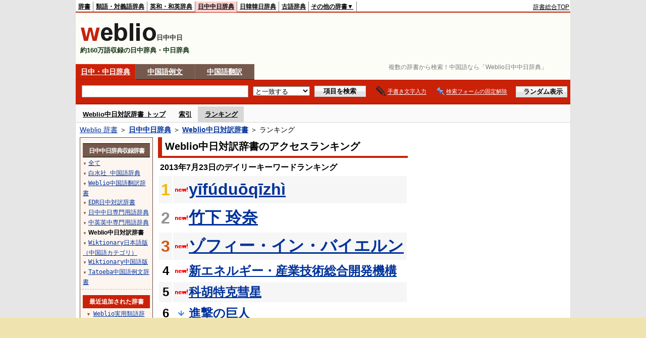

--- FILE ---
content_type: text/html;charset=UTF-8
request_url: https://cjjc.weblio.jp/ranking/wchnt/20130723
body_size: 58080
content:
<!DOCTYPE HTML PUBLIC "-//W3C//DTD HTML 4.01 Transitional//EN">
<html lang="ja">
<head>
    <meta http-equiv="Content-Type" content="text/html; charset=UTF-8">

<script type="text/javascript" src="https://cdn.weblio.jp/e7/script/include/lib/jquery.min-1.4.4.js?tst=2026013010"
        charset="UTF-8"></script>
<script type="text/javascript" src="//ajax.googleapis.com/ajax/libs/jqueryui/1.8.24/jquery-ui.min.js"
        charset="UTF-8"></script>
<!-- DataLayer -->
<script>
    
    dataLayer = [{
        
        'splitTest': 'A'
    }];
</script>
<!-- /DataLayer -->
<!-- Start Google Tag Manager -->
<script>
    (function(w,d,s,l,i) {
        w[l]=w[l]||[];
        w[l].push({'gtm.start':new Date().getTime(),event:'gtm.js'});
        var f=d.getElementsByTagName(s)[0],j=d.createElement(s),dl=l!='dataLayer'?'&l='+l:'';
        j.async=true;
        j.src='//www.googletagmanager.com/gtm.js?id='+i+dl;
        f.parentNode.insertBefore(j,f);
    })(window,document,'script','dataLayer','GTM-WCM52W');
</script>
<!-- End Google Tag Manager -->
<script async src="https://securepubads.g.doubleclick.net/tag/js/gpt.js"></script>
<script type='text/javascript'>
  var googletag = googletag || {};
  googletag.cmd = googletag.cmd || [];
</script>

<script type="text/javascript">
  googletag.cmd.push(function () {
    googletag.defineSlot(
      '/2211331/Weblio_cjjc_728_90',
      [728, 90],
      'div-gpt-ad-1550728205690-0'
    ).addService(googletag.pubads());
    googletag.defineSlot(
      '/2211331/Weblio_cjjc_RightTop_300_600',
      [300, 600],
      'div-gpt-ad-1550728594278-0'
    ).addService(googletag.pubads());
    googletag.defineSlot(
      '/2211331/Weblio_PC_cjjc_Overlay_728x90',
      [728, 90],
      'div-gpt-ad-1715242960597-0'
    ).addService(googletag.pubads());

    
    googletag.pubads().enableSingleRequest();
    googletag.enableServices();
  });
</script>
<link rel="manifest" href="https://cjjc.weblio.jp/manifest.json"/>
<link rel="icon" sizes="144x144" href="https://cdn.weblio.jp/e7/img/favicon/cjjc.png"/>
<link rel="apple-touch-icon" href="https://cdn.weblio.jp/e7/img/favicon/cjjc.png"/>
<title>2013年07月23日のランキング - Weblio中日対訳辞書 - Weblio日中中日辞典</title>
<meta name="description" content="2013年07月23日のWeblio日中中日辞典/Weblio中日対訳辞書のキーワードランキング。yīfúduōqīzhìが1位、竹下 玲奈が2位、ゾフィー・イン・バイエルンが3位">
<meta name="keywords" content="Weblio中日対訳辞書 - Weblio日中中日辞典:yīfúduōqīzhì,竹下 玲奈,ゾフィー・イン・バイエルン,新エネルギー・産業技術総合開発機構,科胡特克彗星">
<meta name="robots" content="noindex">
<link rel="stylesheet" type="text/css"
      href="https://cdn.weblio.jp/e7/styles/pc/cjjc/ranking/root.css?tst=2026013010">
<script type="text/javascript" src="https://cdn.weblio.jp/e7/script/word_list.js?tst=2026013010"
        charset="UTF-8"></script>
<script type="text/javascript" src="https://cdn.weblio.jp/e7/script/fix_form_box.js?tst=2026013010"
        charset="UTF-8"></script>
<style>
    .mainWL{
        font-family:"MS Gothic","平成角ゴシック",monospace;
        line-height:1.5em;
        text-align:left;
        padding:0;
    }

    .CtgryUlL{
        float:left;
        margin:0 0 10px 0;
        padding:0 0 10px 0;
        text-align:left;
        width:35%;
    }

    .CtgryUlR{
        float:right;
        margin:0 5px 10px 0;
        padding:0 0 10px 0;
        text-align:left;
        width:35%;
    }

    .CtgryUlL li,.CtgryUlR li{
        background:url(https://cdn.weblio.jp/e7/img/icons/IconArrBrn.png) no-repeat left center;
        font-family:arial, sans-serif;
        font-size:1.1em;
        list-style:none;
        margin:9px 0 0 8px;
        padding:1px 0 0 10px;
    }

    ul.RankBc{
        color:#000;
        line-height:1.5em;
        list-style-image:url(https://cdn.weblio.jp/e7/img/icon_note_gray.png);
        margin:0;
        padding:0 0 0 15px;
    }

    #CtgryNimoji li{
        list-style:none;
        padding:3px 0 3px 15px;
    }

    #CtgryNimoji li.CtgryNimojiTd0{
        background:#fff url(https://cdn.weblio.jp/e7/img/icons/iconArrBS.png) no-repeat 5px center;
    }

    #CtgryNimoji li.CtgryNimojiTd1{
        background:#f9f9e8 url(https://cdn.weblio.jp/e7/img/icons/iconArrBS.png) no-repeat 5px center;
    }

    #CtgryNimoji li.Target2Char{
        background:#76594d url(https://cdn.weblio.jp/e7/img/icons/iconArrWS.png) no-repeat 5px center;
    }

    #CtgryNimoji li.CtgryNimojiTd0 a:link, #CtgryNimoji li.CtgryNimojiTd0 a:visited{
        border:#fff solid 2px;
    }

    #formBoxESelSmtIcn{
        background-image:url(https://cdn.weblio.jp/e7/img/icons/icnOblGy.png);
        background-position:0 0;
        background-repeat:no-repeat;
        display:block;
        float:left;
        height:11px;
        left:2px;
        position:relative;
        top:2px;
        width:11px;
    }

    .formBoxIClIcn{
        background-image:url(https://cdn.weblio.jp/e7/img/icons/FmCancel.png);
        background-repeat:no-repeat;
        border:none;
        cursor:pointer;
        display:block;
        height:22px;
        width:22px;
    }

    .treeBoxC a:link, .treeBoxC a:visited, .treeBoxC a:active{
        font-family:"MS Gothic","平成角ゴシック",monospace;
        line-height:1.5em;
        padding:0 4px 0 5px;
    }

    .mainBoxB table tr td p{
        display:inline;
        font-weight:normal;
        margin:0;
        padding:0 0 0 30px;
    }

    .mainBoxB table tr td p.mainRankU{
        background:url(https://cdn.weblio.jp/e7/img/iconMainRankU.png) no-repeat center center;
        text-align:center;
        width:30px;
    }

    .mainBoxB table tr td p.mainRankD{
        background:url(https://cdn.weblio.jp/e7/img/iconMainRankD.png) no-repeat center center;
        text-align:center;
        width:30px;
    }

    .mainBoxB table tr td p.mainRankS{
        background:url(https://cdn.weblio.jp/e7/img/iconMainRankS.png) no-repeat center center;
        text-align:center;
        width:30px;
    }

    .mainBoxB table tr td p.mainRankN{
        background:url(https://cdn.weblio.jp/e7/img/iconMainRankN.png) no-repeat center center;
        text-align:center;
        width:30px;
    }

    .topAdIMGSp a{
        background:url(https://cdn.weblio.jp/e7/img/iconCrcRd.png) no-repeat left 0.1em;
        font-size:0.9em;
        font-weight:bold;
        padding-left:1.2em;
    }

    .sideBxStGyH{
        background-color:#ccc;
        background-image:url(https://cdn.weblio.jp/e7/img/icons/bgSideBxStGy.png);
        background-position:0 0;
        background-repeat:repeat-x;
        border:#666 solid 1px;
        color:#fff;
        height:24px;
    }

    .sideBxStGyH p{
        font-weight:bold;
        line-height:1.0em;
        margin:4px 0 0 3px;
        padding:0;
    }

    .sideBxAdbH{
        background-color:#ccc;
        background-image:url(https://cdn.weblio.jp/e7/img/icons/bgSideBxStGy.png);
        background-position:0 0;
        background-repeat:repeat-x;
        border:#666 solid 1px;
        color:#fff;
        height:24px;
    }

    .sideBxAdbH p{
        font-weight:bold;
        line-height:1.0em;
        margin:4px 0 0 3px;
        padding:0;
    }

    .sideBxCrmExH{
        background-color:#ccc;
        background-image:url(https://cdn.weblio.jp/e7/img/icons/bgSideBxStGy.png);
        background-position:0 0;
        background-repeat:repeat-x;
        border:#666 solid 1px;
        color:#fff;
        height:24px;
    }

    .sideBxCrmExH p{
        font-weight:bold;
        line-height:1.0em;
        margin:4px 0 0 3px;
        padding:0;
    }

    .adH a{
        background:url(https://cdn.weblio.jp/e7/img/iconArrRd.png) no-repeat left 0.1em;
        margin-right:10px;
        padding-left:12px;
    }

    .adW a{
        background:url(https://cdn.weblio.jp/e7/img/iconArrRd.png) no-repeat left 0.2em;
        margin-right:10px;
        padding-left:12px;
    }

    .adU a{
        background:url(https://cdn.weblio.jp/e7/img/iconCrcRd.png) no-repeat left 0.1em;
        font-size:1.1em;
        font-weight:bold;
        padding-left:1.2em;
    }

    .wrpIMCmp p a{
        color:#000;
        font-size:0.8em;
        font-weight:normal;
    }

    .adFISb .adHIcn{
        background-image:url(https://cdn.weblio.jp/e7/img/icons/iconYkP.png);
        background-position:0 0;
        background-repeat:no-repeat;
        display:block;
        float:left;
        height:13px;
        margin:3px 0 0 0;
        padding:0 0 0 0;
        width:14px;
    }

    .adFIBIcn .adHIcn{
        background-image:url(https://cdn.weblio.jp/e7/img/icons/iconYkP.png);
        background-position:-14px 0;
        background-repeat:no-repeat;
        display:block;
        float:left;
        height:13px;
        margin:3px 0 0 0;
        padding:0 0 0 0;
        width:14px;
    }

    .adFISbWrpTwo .adHSpl{
        background-image:url(https://cdn.weblio.jp/e7/img/icons/wRenew/iconPntPk.png);
        background-position:left center;
        background-repeat:no-repeat;
        padding-left:12px;
    }

    .adFISbWrpFt .adFIIcn{
        background-image:url(https://cdn.weblio.jp/e7/img/icons/adBoxArrow.png);
        background-repeat:no-repeat;
        height:40px;
        width:40px;
    }

    .topAdIMM a{
        background:url(https://cdn.weblio.jp/e7/img/iconPrRd.png) no-repeat left 0.1em;
        font-size:0.9em;
        padding-left:2.2em;
    }

    .ocmAdHIcnImg{
        background-image:url(https://cdn.weblio.jp/e7/img/icons/wRenew/iconPntPk.png);
        background-position:left center;
        background-repeat:no-repeat;
        height:10px;
        padding-left:10px;
        width:6px;
    }

    .kanaAlpha{
        display:block;
        font-family:"MS Gothic","平成角ゴシック",monospace;
        font-size:13px;
        margin:0 0 10px 7px;
        line-height:1.85em;
        text-align:left;
    }

    .bulb0{
        background-image:url(https://cdn.weblio.jp/e7/img/icons/iconBLB.png);
        background-position:0 0;
        background-repeat:no-repeat;
        height:0%;
        margin:0 0 0 0;
        padding:0 49px 1px 0;
        position:relative;
        top:-2px;
    }

    .bulb1{
        background-image:url(https://cdn.weblio.jp/e7/img/icons/iconBLB.png);
        background-position:0 -12px;
        background-repeat:no-repeat;
        height:0%;
        margin:0 0 0 0;
        padding:0 49px 1px 0;
        position:relative;
        top:-2px;
    }

    .bulb2{
        background-image:url(https://cdn.weblio.jp/e7/img/icons/iconBLB.png);
        background-position:0 -24px;
        background-repeat:no-repeat;
        height:0%;
        margin:0 0 0 0;
        padding:0 49px 1px 0;
        position:relative;
        top:-2px;
    }

    .bulb3{
        background-image:url(https://cdn.weblio.jp/e7/img/icons/iconBLB.png);
        background-position:0 -36px;
        background-repeat:no-repeat;
        height:0%;
        margin:0 0 0 0;
        padding:0 49px 1px 0;
        position:relative;
        top:-2px;
    }

    .bulb4{
        background-image:url(https://cdn.weblio.jp/e7/img/icons/iconBLB.png);
        background-position:0 -48px;
        background-repeat:no-repeat;
        height:0%;
        margin:0 0 0 0;
        padding:0 49px 1px 0;
        position:relative;
        top:-2px;
    }

    .bulb5{
        background-image:url(https://cdn.weblio.jp/e7/img/icons/iconBLB.png);
        background-position:0 -60px;
        background-repeat:no-repeat;
        height:0%;
        margin:0 0 0 0;
        padding:0 49px 1px 0;
        position:relative;
        top:-2px;
    }

    .sideBxStApHCmn{
        background-color:#ccc;
        background-image:url(https://cdn.weblio.jp/e7/img/icons/bgSideBxStGy.png);
        background-position:0 0;
        background-repeat:repeat-x;
        border:#666 solid 1px;
        color:#fff;
        height:24px;
        padding:0;
        margin:0;
        _width:300px;
    }

    .sideBxStApHCmn p{
        font-weight:bold;
        line-height:1.0em;
        margin:4px 0 0 3px;
        padding:0;
    }

    .sideBxPblshDlH{
        background-color:#ccc;
        background-image:url(https://cdn.weblio.jp/e7/img/icons/bgSideBxStGy.png);
        background-position:0 0;
        background-repeat:repeat-x;
        border:#666 solid 1px;
        color:#fff;
        height:24px;
        margin:0;
        padding:0;
        _width:300px;
    }

    .sideBxPblshDlH p{
        font-weight:bold;
        line-height:1.0em;
        margin:4px 0 0 3px;
        padding:0;
    }

    .sideRankHH a{
        background:url(https://cdn.weblio.jp/e7/img/iconBoxArrBl.png) no-repeat left center;
        padding:0 0 0 15px;
    }

    .sideRankHM a{
        background:url(https://cdn.weblio.jp/e7/img/iconBoxArrBl.png) no-repeat left center;
        padding:0 0 0 15px;
    }

    .sideRankHL a{
        background:url(https://cdn.weblio.jp/e7/img/iconBoxArrBl.png) no-repeat left center;
        padding:0 0 0 15px;
    }

    .sideBoxRC table tr td p{
        display:inline;
        font-weight:normal;
        margin:0;
        padding:0 0 0 30px;
    }

    .sideBoxRC table tr td p.sideRankU{
        background:url(https://cdn.weblio.jp/e7/img/iconSideRankU.png) no-repeat center center;
        text-align:center;
        width:30px;
    }

    .sideBoxRC table tr td p.sideRankD{
        background:url(https://cdn.weblio.jp/e7/img/iconSideRankD.png) no-repeat center center;
        text-align:center;
        width:30px;
    }

    .sideBoxRC table tr td p.sideRankS{
        background:url(https://cdn.weblio.jp/e7/img/iconSideRankS.png) no-repeat center center;
        text-align:center;
        width:30px;
    }

    .sideBoxRC table tr td p.sideRankN{
        background:url(https://cdn.weblio.jp/e7/img/iconSideRankN.png) no-repeat center center;
        text-align:center;
        width:30px;
    }

    .sideRank .sideRankMO{
        background:url(https://cdn.weblio.jp/e7/img/iconPlus.png) no-repeat;
        margin:10px 0 10px 20px;
        padding-left:12px;
    }

    .sideRank .sideRankMC{
        background:url(https://cdn.weblio.jp/e7/img/iconMinus.png) no-repeat;
        margin:10px 0 10px 20px;
        padding-left:12px;
    }

    .sideRankD div{
        float:left;
        padding-left:10px;
    }

    .sideRankD div p{
        background:url(https://cdn.weblio.jp/e7/img/arrow_right_grn.png) no-repeat;
        margin:10px 0 10px 30px;
        padding-left:10px;
    }

    #imageTemp{
        cursor:url(https://cdn.weblio.jp/e7/img/icons/pencilHandWrite.png) 0 10, auto;
        left:1px;
        position:absolute;
        top:1px;
    }
</style><link rel="preload"
      href="https://cdn.weblio.jp/e7/script/include/speed/google_ads_speed_loading_manager.js?tst=2026013010"
      as="script">
<script defer
        src="https://cdn.weblio.jp/e7/script/include/speed/google_ads_speed_loading_manager.js?tst=2026013010"></script>
<script type="text/javascript">handwritingRecognitionCn("44e42db56f99bc46");</script></head>
<body>
<!-- Start Google Tag Manager (noscript) -->
<noscript>
  <iframe src="//www.googletagmanager.com/ns.html?id=GTM-WCM52W" height="0" width="0" style="display:none;visibility:hidden"></iframe>
</noscript>
<!-- End Google Tag Manager (noscript) -->
<div ID=base>
    <div ID=layout>
        <a name="top"></a>
        <div ID=headMidashiC><h1 title="複数の辞書から検索！中国語なら「Weblio日中中日辞典」">複数の辞書から検索！中国語なら「Weblio日中中日辞典」</h1></div>
<div ID=headBarC>
    <div ID=headBarL>
        <p>
    <a href="https://www.weblio.jp/" title="辞典・百科事典の検索サービス - Weblio辞書">辞書</a>
</p>
<p>
    <a href="https://thesaurus.weblio.jp/" title="類語辞典・シソーラス・対義語 - Weblio辞書">類語・対義語辞典</a>
</p>
<p>
    <a href="https://ejje.weblio.jp/" title="英和辞典・和英辞典 - Weblio辞書">英和・和英辞典</a>
</p>
<p class=headBarSelC>
    <a href="https://cjjc.weblio.jp/" title="中国語辞書 - Weblio日中中日辞典">日中中日辞典</a>
</p>
<p>
    <a href="https://kjjk.weblio.jp/" title="韓国語辞書 - Weblio日韓韓日辞典">日韓韓日辞典</a>
</p>
<p>
    <a href="https://kobun.weblio.jp/" title="古文辞書 - Weblio古語辞典">古語辞典</a>
</p>
<ul 
        ID=NaviNoPulDwn
        onmouseout="showGlobalNaviOtherLinks();"
        onmouseover="showGlobalNaviOtherLinks();">
    <li ID=NaviNoPulDwnLi>その他の辞書▼
        <ul ID=NaviNoPulDwnLiUl>
            <li class=NaviNoPulDwnLiUlLi>
                <a href="https://fjjf.weblio.jp/" title="フランス語辞書 - Weblioフランス語辞典">フランス語辞典</a></li>
            </li>
            <li class=NaviNoPulDwnLiUlLi>
                <a href="https://njjn.weblio.jp/" title="インドネシア語辞書 - Weblioインドネシア語辞典">インドネシア語辞典</a>
            </li>
            <li class=NaviNoPulDwnLiUlLi>
                <a href="https://tjjt.weblio.jp/" title="タイ語辞書 - Weblioタイ語辞典">タイ語辞典</a>
            </li>
            <li class=NaviNoPulDwnLiUlLi>
                <a href="https://vjjv.weblio.jp/" title="ベトナム語辞書 - Weblioベトナム語辞典">ベトナム語辞典</a>
            </li>
            </ul>
    </li>
</ul>
</div>
    <div ID=headBarR>
        <span class=headBarRLg>
            <span id=hdUsrInfoJS title="ログイン"></span></span>
        <a href="https://www.weblio.jp/"
           title="辞典・百科事典の検索サービス - Weblio辞書">辞書総合TOP</a>
        </div>
    <b class=clr></b>
</div>


<table ID=logoBar summary="検索ボックスのテーブル">
<tr>
<td ID=logoBarL>
<a href="https://cjjc.weblio.jp/" title="中国語辞書 - Weblio日中中日辞典"><img src="https://cdn.weblio.jp/e7/img/logoC_LM.png" alt="中国語辞書 - Weblio日中中日辞典"></a><span class=logoBarLCj>日中中日</span>

<div ID=logoBarCC>約160万語収録の日中辞典・中日辞典</div>

</td>
<td ID=logoBarR>
  <div id="head-banner" class="ads-loader" style="width: 728px; height: 90px;">
    <div id="div-gpt-ad-1550728205690-0"></div>
  </div>
</td>
</tr>
</table>
<form action="https://cjjc.weblio.jp/content_find" method="get" name="f">
<div ID=formBoxWrp>
<p class=formBoxCC>
<a href="https://cjjc.weblio.jp/" title="日中・中日辞典">日中・中日辞典</a>
</p>
<p onclick="ht(this, 'https://cjjc.weblio.jp/sentence/content/');" class=formBoxCW>
<a onclick="return cu(this, 'https://cjjc.weblio.jp/sentence/content/')" href="https://cjjc.weblio.jp/sentence/" title="中国語例文">中国語例文</a></p>
<p class=formBoxCW>
<a href="https://translate.weblio.jp/chinese/" title="中国語翻訳">中国語翻訳</a>
</p>
<br class=clr>
<div ID=formBoxCntC><table ID=headBxT><tr><td ID=headBxTL><table class=formBoxIWrp><tr><td><input class="formBoxITxt" value="" maxlength="2048" type="text" name="query" id="combo_txt"></td><td><span class="combo_txt_clr formBoxIClIcnNon">&nbsp;</span></td></tr></table></td><td ID=headBxTC><select name="searchType" class=formSelect>
<option value="exact" selected>と一致する</option>
<option value="prefix">で始まる</option>
<option value="contains">を含む</option>
<option value="suffix">で終わる</option>
<option value="text">を解説文に含む</option>
</select>
</td>
<td ID=headBxTR><input type="submit" value="項目を検索" class=formButton><span class=inKoWrp><span class=inKoH>&nbsp;</span><span class=inKoB>&nbsp;</span></span></td><td class=hwrPpUpTrgr><img src="https://cdn.weblio.jp/e7/img/icons/iconhwrPpUp.png" alt="" class=hwrPpUpTrgrBtn><b>手書き文字入力</b></td>
<td class=formBoxLEBtnFxWrp><img src="https://cdn.weblio.jp/e7/img/icons/iconFxFmOn.png" alt="" class=formBoxLEFxFmBtn><b class=formBoxLEFxFmTxt></b></td>
<td ID=formBoxR><input type="submit" name="random-select" value="ランダム表示" class=formBoxRd><span class=inRnWrp><span class=inRnCnt><span class=inRnH>&nbsp;</span><span class=inRnB>&nbsp;</span></span></span></td></tr></table><br class=clr></div></div></form><form action="https://cjjc.weblio.jp/content_find" method="get" name="fhfx">
<input type="hidden" name="fixFmFocusType" value="">
<div ID=formFixBoxWrp>
<div ID=formFixBoxB>
<div ID=formFixBoxCntC><table ID=headFixBxT><tr><td ID=headFixBxTL><table class=formBoxIWrp>
<tr><td><input class="formBoxITxt" value="" maxlength="2048" type="text" name="query" id="combo_fix_txt"></td><td><span class="combo_txt_clr formBoxIClIcnNon">&nbsp;</span></td></tr></table></td><td ID=headFixBxTC><select name="searchType" class=formSelect>
<option value="exact" selected>と一致する</option>
<option value="prefix">で始まる</option>
<option value="contains">を含む</option>
<option value="suffix">で終わる</option>
<option value="text">を解説文に含む</option>
</select>
</td>
<td ID=headFixBxTR><input type="submit" value="項目を検索" class=formButton><span class=inKoWrp><span class=inKoH>&nbsp;</span><span class=inKoB>&nbsp;</span></span></td><td class=hwrPpUpTrgr><img src="https://cdn.weblio.jp/e7/img/icons/iconhwrPpUp.png" alt="" class=hwrPpUpTrgrBtn><b>手書き文字入力</b></td>
<td class=formBoxLEBtnFxWrp><img src="https://cdn.weblio.jp/e7/img/icons/iconFxFmOn.png" alt="" class=formBoxLEFxFmBtn><b class=formBoxLEFxFmTxt></b></td>
<td ID=formFixBoxR><input type="submit" name="random-select" value="ランダム表示" class=formBoxRd><span class=inRnWrp><span class=inRnCnt><span class=inRnH>&nbsp;</span><span class=inRnB>&nbsp;</span></span></span></td></tr></table><br class=clr>
</div>
<br class=clr></div></div></form>
<script type="text/javascript"><!--
$(document).ready(function(){

});

//--></script>
<div ID=headBoxCmk>
  </div>
<!-- メニュー開始 -->
<div ID=menu>
<div ID=menuWrap><!--[if IE]><div ID=menuWrapIE><![endif]--><div class=menuOff><a href="https://cjjc.weblio.jp/cat/wchnt">Weblio中日対訳辞書 トップ</a></div><div class=menuOff><a href="https://cjjc.weblio.jp/category/wchnt">索引</a></div><div class=menuOn><a href="https://cjjc.weblio.jp/ranking/wchnt" class=selectedMenu>ランキング</a></div><br class=clr>
<!--[if IE]></div><![endif]--></div></div>
<!-- /メニュー終了 -->
<div ID=topic><a href="https://www.weblio.jp/" title="辞典・百科事典の検索サービス - Weblio辞書">Weblio 辞書</a> ＞ <b><a href="https://cjjc.weblio.jp/" title="日中中日辞典">日中中日辞典</a></b> ＞ <b><a href="https://cjjc.weblio.jp/cat/wchnt" title="Weblio中日対訳辞書">Weblio中日対訳辞書</a></b> ＞ ランキング</div>

        <!-- コンテンツ開始 -->
        <div ID=wrapper>

            <!-- メイン開始 -->
            <div ID=main>
                <!-- メインボックス開始 -->
                <div class=mainBoxH>
<h2><i>&nbsp;</i>Weblio中日対訳辞書のアクセスランキング</h2>
</div>
<div class=mainBoxB>
<p class=mainRankTtl>
&nbsp;2013年7月23日のデイリーキーワードランキング
</p>
<table class=mainRankCC>
<tr class=RankCLBL>
<td class=RankBs><span style="color:#f0ba00;">1</span></td>
<td>
<p class=mainRankN></p>
<a href="https://cjjc.weblio.jp/content/y%C4%ABf%C3%BAdu%C5%8Dq%C4%ABzh%C3%AC?erl=true" title="yīfúduōqīzhì">yīfúduōqīzhì</a></td>
</tr>
<tr class=RankCLWL>
<td class=RankBs><span style="color:#929292;">2</span></td>
<td>
<p class=mainRankN></p>
<a href="https://cjjc.weblio.jp/content/%E7%AB%B9%E4%B8%8B+%E7%8E%B2%E5%A5%88?erl=true" title="竹下 玲奈">竹下 玲奈</a></td>
</tr>
<tr class=RankCLBL>
<td class=RankBs><span style="color:#d35816;">3</span></td>
<td>
<p class=mainRankN></p>
<a href="https://cjjc.weblio.jp/content/%E3%82%BE%E3%83%95%E3%82%A3%E3%83%BC%E3%83%BB%E3%82%A4%E3%83%B3%E3%83%BB%E3%83%90%E3%82%A4%E3%82%A8%E3%83%AB%E3%83%B3?erl=true" title="ゾフィー・イン・バイエルン">ゾフィー・イン・バイエルン</a></td>
</tr>
<tr class=RankCLWM>
<td class=RankBs>4</td>
<td>
<p class=mainRankN></p>
<a href="https://cjjc.weblio.jp/content/%E6%96%B0%E3%82%A8%E3%83%8D%E3%83%AB%E3%82%AE%E3%83%BC%E3%83%BB%E7%94%A3%E6%A5%AD%E6%8A%80%E8%A1%93%E7%B7%8F%E5%90%88%E9%96%8B%E7%99%BA%E6%A9%9F%E6%A7%8B?erl=true" title="新エネルギー・産業技術総合開発機構">新エネルギー・産業技術総合開発機構</a></td>
</tr>
<tr class=RankCLBM>
<td class=RankBs>5</td>
<td>
<p class=mainRankN></p>
<a href="https://cjjc.weblio.jp/content/%E7%A7%91%E8%83%A1%E7%89%B9%E5%85%8B%E5%BD%97%E6%98%9F?erl=true" title="科胡特克彗星">科胡特克彗星</a></td>
</tr>
<tr class=RankCLWM>
<td class=RankBs>6</td>
<td>
<p class=mainRankD></p>
<a href="https://cjjc.weblio.jp/content/%E9%80%B2%E6%92%83%E3%81%AE%E5%B7%A8%E4%BA%BA?erl=true" title="進撃の巨人">進撃の巨人</a></td>
</tr>
<tr class=RankCLBM>
<td class=RankBs>7</td>
<td>
<p class=mainRankN></p>
<a href="https://cjjc.weblio.jp/content/%E5%80%8B%E4%BA%BA?erl=true" title="個人">個人</a></td>
</tr>
<tr class=RankCLWM>
<td class=RankBs>8</td>
<td>
<p class=mainRankU></p>
<a href="https://cjjc.weblio.jp/content/%E3%82%B3%E3%83%81%E3%83%A5%E3%82%B8%E3%83%A3%E3%83%B3?erl=true" title="コチュジャン">コチュジャン</a></td>
</tr>
<tr class=RankCLBM>
<td class=RankBs>9</td>
<td>
<p class=mainRankN></p>
<a href="https://cjjc.weblio.jp/content/%E8%96%A9%E9%95%B7%E5%90%8C%E7%9B%9F?erl=true" title="薩長同盟">薩長同盟</a></td>
</tr>
<tr class=RankCLWM>
<td class=RankBs>10</td>
<td>
<p class=mainRankD></p>
<a href="https://cjjc.weblio.jp/content/%E3%81%86%E3%81%AA%E3%81%8E?erl=true" title="うなぎ">うなぎ</a></td>
</tr>
<tr class=RankCLB>
<td class=RankBs>11</td>
<td>
<p class=mainRankN></p>
<a href="https://cjjc.weblio.jp/content/%E5%B0%91%E5%B9%B4?erl=true" title="少年">少年</a></td>
</tr>
<tr class=RankCLW>
<td class=RankBs>12</td>
<td>
<p class=mainRankN></p>
<a href="https://cjjc.weblio.jp/content/%E5%B7%A6%E5%8F%B3?erl=true" title="左右">左右</a></td>
</tr>
<tr class=RankCLB>
<td class=RankBs>13</td>
<td>
<p class=mainRankN></p>
<a href="https://cjjc.weblio.jp/content/%E3%83%96%E3%83%A9%E3%83%83%E3%82%AF%E3%83%BB%E3%83%A9%E3%82%B0%E3%83%BC%E3%83%B3?erl=true" title="ブラック・ラグーン">ブラック・ラグーン</a></td>
</tr>
<tr class=RankCLW>
<td class=RankBs>14</td>
<td>
<p class=mainRankU></p>
<a href="https://cjjc.weblio.jp/content/%E6%98%9F%E6%9C%9F?erl=true" title="星期">星期</a></td>
</tr>
<tr class=RankCLB>
<td class=RankBs>15</td>
<td>
<p class=mainRankN></p>
<a href="https://cjjc.weblio.jp/content/%E9%AC%BC%E7%95%9C?erl=true" title="鬼畜">鬼畜</a></td>
</tr>
<tr class=RankCLW>
<td class=RankBs>16</td>
<td>
<p class=mainRankN></p>
<a href="https://cjjc.weblio.jp/content/%E7%A7%91%E9%98%BF%E9%9F%8B%E6%8B%89%E5%B7%9E?erl=true" title="科阿韋拉州">科阿韋拉州</a></td>
</tr>
<tr class=RankCLB>
<td class=RankBs>17</td>
<td>
<p class=mainRankN></p>
<a href="https://cjjc.weblio.jp/content/%E6%88%90%E8%AF%AD?erl=true" title="成语">成语</a></td>
</tr>
<tr class=RankCLW>
<td class=RankBs>18</td>
<td>
<p class=mainRankN></p>
<a href="https://cjjc.weblio.jp/content/%E9%BB%92?erl=true" title="黒">黒</a></td>
</tr>
<tr class=RankCLB>
<td class=RankBs>19</td>
<td>
<p class=mainRankD></p>
<a href="https://cjjc.weblio.jp/content/%E7%BF%BB%E8%A8%B3?erl=true" title="翻訳">翻訳</a></td>
</tr>
<tr class=RankCLW>
<td class=RankBs>20</td>
<td>
<p class=mainRankN></p>
<a href="https://cjjc.weblio.jp/content/%E6%B6%88%E8%B2%BB%E7%A8%8E?erl=true" title="消費税">消費税</a></td>
</tr>
<tr class=RankCLB>
<td class=RankBs>21</td>
<td>
<p class=mainRankN></p>
<a href="https://cjjc.weblio.jp/content/%E3%81%AF%E3%81%98%E3%82%81%E3%81%AE%E4%B8%80%E6%AD%A9?erl=true" title="はじめの一歩">はじめの一歩</a></td>
</tr>
<tr class=RankCLW>
<td class=RankBs>22</td>
<td>
<p class=mainRankN></p>
<a href="https://cjjc.weblio.jp/content/%E4%B8%9C%E4%BA%AC?erl=true" title="东京">东京</a></td>
</tr>
<tr class=RankCLB>
<td class=RankBs>23</td>
<td>
<p class=mainRankU></p>
<a href="https://cjjc.weblio.jp/content/%E5%A6%82%E6%9E%9C?erl=true" title="如果">如果</a></td>
</tr>
<tr class=RankCLW>
<td class=RankBs>24</td>
<td>
<p class=mainRankN></p>
<a href="https://cjjc.weblio.jp/content/%E6%B5%B7?erl=true" title="海">海</a></td>
</tr>
<tr class=RankCLB>
<td class=RankBs>25</td>
<td>
<p class=mainRankN></p>
<a href="https://cjjc.weblio.jp/content/%E9%AD%94%E8%A1%93%E5%B8%AB+MERLIN?erl=true" title="魔術師 MERLIN">魔術師 MERLIN</a></td>
</tr>
<tr class=RankCLW>
<td class=RankBs>26</td>
<td>
<p class=mainRankN></p>
<a href="https://cjjc.weblio.jp/content/%E7%94%9F%E6%97%A5?erl=true" title="生日">生日</a></td>
</tr>
<tr class=RankCLB>
<td class=RankBs>27</td>
<td>
<p class=mainRankN></p>
<a href="https://cjjc.weblio.jp/content/%E5%9C%B0%E8%B3%AA%E6%99%82%E4%BB%A3?erl=true" title="地質時代">地質時代</a></td>
</tr>
<tr class=RankCLW>
<td class=RankBs>28</td>
<td>
<p class=mainRankN></p>
<a href="https://cjjc.weblio.jp/content/%E3%83%90%E3%82%B9%E3%82%AF%E3%83%A9%E3%83%AA%E3%83%8D%E3%83%83%E3%83%88?erl=true" title="バスクラリネット">バスクラリネット</a></td>
</tr>
<tr class=RankCLB>
<td class=RankBs>29</td>
<td>
<p class=mainRankN></p>
<a href="https://cjjc.weblio.jp/content/%E9%A1%94?erl=true" title="顔">顔</a></td>
</tr>
<tr class=RankCLW>
<td class=RankBs>30</td>
<td>
<p class=mainRankN></p>
<a href="https://cjjc.weblio.jp/content/%E3%82%B5%E3%83%BC%E3%82%AB%E3%82%B9?erl=true" title="サーカス">サーカス</a></td>
</tr>
<tr class=RankCLB>
<td class=RankBs>31</td>
<td>
<p class=mainRankN></p>
<a href="https://cjjc.weblio.jp/content/%E5%96%9C%E6%AD%A1%E6%89%80%E4%BB%A5%E5%96%9C%E6%AD%A1?erl=true" title="喜歡所以喜歡">喜歡所以喜歡</a></td>
</tr>
<tr class=RankCLW>
<td class=RankBs>32</td>
<td>
<p class=mainRankN></p>
<a href="https://cjjc.weblio.jp/content/%E3%82%B3%E3%83%BC%E3%83%89%E3%82%AE%E3%82%A2%E3%82%B9+%E5%8F%8D%E9%80%86%E3%81%AE%E3%83%AB%E3%83%AB%E3%83%BC%E3%82%B7%E3%83%A5?erl=true" title="コードギアス 反逆のルルーシュ">コードギアス 反逆のルルーシュ</a></td>
</tr>
<tr class=RankCLB>
<td class=RankBs>33</td>
<td>
<p class=mainRankN></p>
<a href="https://cjjc.weblio.jp/content/%E6%9E%95?erl=true" title="枕">枕</a></td>
</tr>
<tr class=RankCLW>
<td class=RankBs>34</td>
<td>
<p class=mainRankN></p>
<a href="https://cjjc.weblio.jp/content/%E3%83%91%E3%83%A9%E3%83%95%E3%83%AC%E3%83%BC%E3%82%BA?erl=true" title="パラフレーズ">パラフレーズ</a></td>
</tr>
<tr class=RankCLB>
<td class=RankBs>35</td>
<td>
<p class=mainRankN></p>
<a href="https://cjjc.weblio.jp/content/%E6%99%AE%E9%80%9A?erl=true" title="普通">普通</a></td>
</tr>
<tr class=RankCLW>
<td class=RankBs>36</td>
<td>
<p class=mainRankN></p>
<a href="https://cjjc.weblio.jp/content/%E9%AD%94%E8%A1%93%E5%B8%AB?erl=true" title="魔術師">魔術師</a></td>
</tr>
<tr class=RankCLB>
<td class=RankBs>37</td>
<td>
<p class=mainRankU></p>
<a href="https://cjjc.weblio.jp/content/%E9%A7%85?erl=true" title="駅">駅</a></td>
</tr>
<tr class=RankCLW>
<td class=RankBs>38</td>
<td>
<p class=mainRankN></p>
<a href="https://cjjc.weblio.jp/content/%E8%A1%8C?erl=true" title="行">行</a></td>
</tr>
<tr class=RankCLB>
<td class=RankBs>39</td>
<td>
<p class=mainRankN></p>
<a href="https://cjjc.weblio.jp/content/%E3%83%90%E3%83%A9%E3%83%BC%E3%83%89?erl=true" title="バラード">バラード</a></td>
</tr>
<tr class=RankCLW>
<td class=RankBs>40</td>
<td>
<p class=mainRankN></p>
<a href="https://cjjc.weblio.jp/content/%E6%89%8B%E6%9F%84?erl=true" title="手柄">手柄</a></td>
</tr>
<tr class=RankCLB>
<td class=RankBs>41</td>
<td>
<p class=mainRankN></p>
<a href="https://cjjc.weblio.jp/content/%E6%A2%85%E6%9E%97%E4%BC%A0%E5%A5%87?erl=true" title="梅林传奇">梅林传奇</a></td>
</tr>
<tr class=RankCLW>
<td class=RankBs>42</td>
<td>
<p class=mainRankN></p>
<a href="https://cjjc.weblio.jp/content/%E3%83%8A%E3%82%A4%E3%83%AD%E3%83%B3?erl=true" title="ナイロン">ナイロン</a></td>
</tr>
<tr class=RankCLB>
<td class=RankBs>43</td>
<td>
<p class=mainRankN></p>
<a href="https://cjjc.weblio.jp/content/%E3%83%9E%E3%82%AF%E3%83%AD%E3%82%B9F?erl=true" title="マクロスF">マクロスF</a></td>
</tr>
<tr class=RankCLW>
<td class=RankBs>44</td>
<td>
<p class=mainRankN></p>
<a href="https://cjjc.weblio.jp/content/%E8%84%B3%E8%85%AB%E7%98%8D?erl=true" title="脳腫瘍">脳腫瘍</a></td>
</tr>
<tr class=RankCLB>
<td class=RankBs>45</td>
<td>
<p class=mainRankN></p>
<a href="https://cjjc.weblio.jp/content/%E3%83%8F%E3%83%AB%E3%83%A0%E3%82%B9%E3%82%BF%E3%83%83%E3%82%BABK?erl=true" title="ハルムスタッズBK">ハルムスタッズBK</a></td>
</tr>
<tr class=RankCLW>
<td class=RankBs>46</td>
<td>
<p class=mainRankD></p>
<a href="https://cjjc.weblio.jp/content/%E8%B5%B0?erl=true" title="走">走</a></td>
</tr>
<tr class=RankCLB>
<td class=RankBs>47</td>
<td>
<p class=mainRankN></p>
<a href="https://cjjc.weblio.jp/content/%E3%82%A6%E3%83%AB%E3%82%AD%E3%82%AA%E3%83%A9%E3%83%BB%E3%82%B7%E3%83%95%E3%82%A1%E3%83%BC?erl=true" title="ウルキオラ・シファー">ウルキオラ・シファー</a></td>
</tr>
<tr class=RankCLW>
<td class=RankBs>48</td>
<td>
<p class=mainRankN></p>
<a href="https://cjjc.weblio.jp/content/%E6%80%A7%E6%A0%BC?erl=true" title="性格">性格</a></td>
</tr>
<tr class=RankCLB>
<td class=RankBs>49</td>
<td>
<p class=mainRankU></p>
<a href="https://cjjc.weblio.jp/content/%E5%85%83?erl=true" title="元">元</a></td>
</tr>
<tr class=RankCLW>
<td class=RankBs>50</td>
<td>
<p class=mainRankU></p>
<a href="https://cjjc.weblio.jp/content/%E6%88%90?erl=true" title="成">成</a></td>
</tr>
</table>
<br><div class=mainBoxBCtr><p class=mainRankTtl>
<a href="https://cjjc.weblio.jp/ranking/wchnt/20130722">前の日を検索</a>
 | 2013/07/23
 | <a href="https://cjjc.weblio.jp/ranking/wchnt/20130724">次の日を検索</a>
</p></div>
<br>
<div style="text-align:right;">
2026年2月1日 11時15分更新(随時更新中)
</div>
</div>
<!-- /メインボックス終了 -->
            </div>


            <!-- /メイン終了 -->

            <!-- ナビ開始 -->
            <div ID=navi>

                <p class=treeBoxH>&nbsp;</p>
<div class=treeBoxC>
<h2 ID=treeBoxCBtnR>日中中日辞典収録辞書</h2>
<h3>
<span>▼</span>
<a href="https://cjjc.weblio.jp/ranking/20130723">全て</a>
</h3>
<h3>
<span>▼</span>
<a href="https://cjjc.weblio.jp/ranking/cgkgj/20130723">白水社 中国語辞典</a>
</h3>
<h3>
<span>▼</span>
<a href="https://cjjc.weblio.jp/ranking/wechj/20130723">Weblio中国語翻訳辞書</a>
</h3>
<h3>
<span>▼</span>
<a href="https://cjjc.weblio.jp/ranking/edrct/20130723">EDR日中対訳辞書</a>
</h3>
<h3>
<span>▼</span>
<a href="https://cjjc.weblio.jp/ranking/ncsmy/20130723">日中中日専門用語辞典</a>
</h3>
<h3>
<span>▼</span>
<a href="https://cjjc.weblio.jp/ranking/cesyj/20130723">中英英中専門用語辞典</a>
</h3>
<h3>
<span>▼</span>
Weblio中日対訳辞書</h3>
<h3>
<span>▼</span>
<a href="https://cjjc.weblio.jp/ranking/jawik/20130723">Wiktionary日本語版（中国語カテゴリ）</a>
</h3>
<h3>
<span>▼</span>
<a href="https://cjjc.weblio.jp/ranking/zhwik/20130723">Wiktionary中国語版</a>
</h3>
<h3>
<span>▼</span>
<a href="https://cjjc.weblio.jp/ranking/ttebc/20130723">Tatoeba中国語例文辞書</a>
</h3>
</div>
<div class=treeBoxHr></div>
<div class=treeBoxC>
<div ID=treeBoxCBtnO>最近追加された辞書</div>
<p class=treeBoxCP><span>▼</span><a href="https://thesaurus.weblio.jp/ranking/wjrjt">Weblio実用類語辞典</a></p>
<p class=treeBoxCP><span>▼</span><a href="https://ejje.weblio.jp/ranking/dictionary/wejej">Weblio実用英語辞典</a></p>
</div>
<div class=treeBoxHr></div>
<p class=treeBoxB>&nbsp;</p>
</div>
            <!-- /ナビ終了 -->
        </div>

        <div ID=side>
<div id="right-side-top" class="ads-loader" style="width: 300px; height: 600px;">
<div id="div-gpt-ad-1550728594278-0"></div>
</div>
<div class=sideBoxRHC><p>■ ランキング期日指定</p></div>
<div class=sideBoxCalC>
<div class=sideRankBtnY>
<img src="https://cdn.weblio.jp/e7/img/iconPlus.png" style="cursor:pointer;" onClick="return selectYearLinkIcon(2008);" id=year2008 alt="">
&nbsp;<a href="https://cjjc.weblio.jp/ranking/wchnt/2008">2008年</a>
</div>
<div id=month2008 style="position:absolute; top:0; left:0; visibility:hidden;">
<div class=sideRankBtnM>
<img src="https://cdn.weblio.jp/e7/img/iconPlus.png" style="cursor:pointer;" onClick="return selectMonthLinkIcon(200809);" id=mon200809 class="monthIcon" alt="">
&nbsp;<a href="https://cjjc.weblio.jp/ranking/wchnt/200809">9月</a>
</div>
<div id=day200809 class="dayCalendar" style="height:0; left:0; overflow:hidden; position:absolute; top:0; visibility:hidden; width:0;">
<div class=sideCalRank>
<table>
<tr>
<th>月</th><th>火</th><th>水</th><th>木</th><th>金</th><th class="sat">土</th><th class="sun">日</th>
</tr>
<tbody><tr>
<td class="empN">25</td>
<td class="empN">26</td>
<td class="empN">27</td>
<td class="empN">28</td>
<td class="empN">29</td>
<td class="empN">30</td>
<td class="empN">31</td></tr><tr>
<td class="day"><a href="https://cjjc.weblio.jp/ranking/wchnt/20080901">1</a></td>
<td class="day"><a href="https://cjjc.weblio.jp/ranking/wchnt/20080902">2</a></td>
<td class="day"><a href="https://cjjc.weblio.jp/ranking/wchnt/20080903">3</a></td>
<td class="day"><a href="https://cjjc.weblio.jp/ranking/wchnt/20080904">4</a></td>
<td class="day"><a href="https://cjjc.weblio.jp/ranking/wchnt/20080905">5</a></td>
<td class="sat"><a href="https://cjjc.weblio.jp/ranking/wchnt/20080906">6</a></td>
<td class="sun"><a href="https://cjjc.weblio.jp/ranking/wchnt/20080907">7</a></td></tr><tr>
<td class="day"><a href="https://cjjc.weblio.jp/ranking/wchnt/20080908">8</a></td>
<td class="day"><a href="https://cjjc.weblio.jp/ranking/wchnt/20080909">9</a></td>
<td class="day"><a href="https://cjjc.weblio.jp/ranking/wchnt/20080910">10</a></td>
<td class="day"><a href="https://cjjc.weblio.jp/ranking/wchnt/20080911">11</a></td>
<td class="day"><a href="https://cjjc.weblio.jp/ranking/wchnt/20080912">12</a></td>
<td class="sat"><a href="https://cjjc.weblio.jp/ranking/wchnt/20080913">13</a></td>
<td class="sun"><a href="https://cjjc.weblio.jp/ranking/wchnt/20080914">14</a></td></tr><tr>
<td class="day"><a href="https://cjjc.weblio.jp/ranking/wchnt/20080915">15</a></td>
<td class="day"><a href="https://cjjc.weblio.jp/ranking/wchnt/20080916">16</a></td>
<td class="day"><a href="https://cjjc.weblio.jp/ranking/wchnt/20080917">17</a></td>
<td class="day"><a href="https://cjjc.weblio.jp/ranking/wchnt/20080918">18</a></td>
<td class="day"><a href="https://cjjc.weblio.jp/ranking/wchnt/20080919">19</a></td>
<td class="sat"><a href="https://cjjc.weblio.jp/ranking/wchnt/20080920">20</a></td>
<td class="sun"><a href="https://cjjc.weblio.jp/ranking/wchnt/20080921">21</a></td></tr><tr>
<td class="day"><a href="https://cjjc.weblio.jp/ranking/wchnt/20080922">22</a></td>
<td class="day"><a href="https://cjjc.weblio.jp/ranking/wchnt/20080923">23</a></td>
<td class="day"><a href="https://cjjc.weblio.jp/ranking/wchnt/20080924">24</a></td>
<td class="day"><a href="https://cjjc.weblio.jp/ranking/wchnt/20080925">25</a></td>
<td class="day"><a href="https://cjjc.weblio.jp/ranking/wchnt/20080926">26</a></td>
<td class="sat"><a href="https://cjjc.weblio.jp/ranking/wchnt/20080927">27</a></td>
<td class="sun"><a href="https://cjjc.weblio.jp/ranking/wchnt/20080928">28</a></td></tr><tr>
<td class="day"><a href="https://cjjc.weblio.jp/ranking/wchnt/20080929">29</a></td>
<td class="day"><a href="https://cjjc.weblio.jp/ranking/wchnt/20080930">30</a></td>
<td class="empN">1</td>
<td class="empN">2</td>
<td class="empN">3</td>
<td class="empN">4</td>
<td class="empN">5</td>
</tr></tbody>
</table>
</div>
</div>
<div class=sideRankBtnM>
<img src="https://cdn.weblio.jp/e7/img/iconPlus.png" style="cursor:pointer;" onClick="return selectMonthLinkIcon(200810);" id=mon200810 class="monthIcon" alt="">
&nbsp;<a href="https://cjjc.weblio.jp/ranking/wchnt/200810">10月</a>
</div>
<div id=day200810 class="dayCalendar" style="height:0; left:0; overflow:hidden; position:absolute; top:0; visibility:hidden; width:0;">
<div class=sideCalRank>
<table>
<tr>
<th>月</th><th>火</th><th>水</th><th>木</th><th>金</th><th class="sat">土</th><th class="sun">日</th>
</tr>
<tbody><tr>
<td class="empN">29</td>
<td class="empN">30</td>
<td class="emp">1</td>
<td class="emp">2</td>
<td class="emp">3</td>
<td class="emp">4</td>
<td class="emp">5</td></tr><tr>
<td class="emp">6</td>
<td class="emp">7</td>
<td class="emp">8</td>
<td class="emp">9</td>
<td class="emp">10</td>
<td class="emp">11</td>
<td class="emp">12</td></tr><tr>
<td class="day"><a href="https://cjjc.weblio.jp/ranking/wchnt/20081013">13</a></td>
<td class="day"><a href="https://cjjc.weblio.jp/ranking/wchnt/20081014">14</a></td>
<td class="day"><a href="https://cjjc.weblio.jp/ranking/wchnt/20081015">15</a></td>
<td class="day"><a href="https://cjjc.weblio.jp/ranking/wchnt/20081016">16</a></td>
<td class="day"><a href="https://cjjc.weblio.jp/ranking/wchnt/20081017">17</a></td>
<td class="sat"><a href="https://cjjc.weblio.jp/ranking/wchnt/20081018">18</a></td>
<td class="sun"><a href="https://cjjc.weblio.jp/ranking/wchnt/20081019">19</a></td></tr><tr>
<td class="day"><a href="https://cjjc.weblio.jp/ranking/wchnt/20081020">20</a></td>
<td class="day"><a href="https://cjjc.weblio.jp/ranking/wchnt/20081021">21</a></td>
<td class="day"><a href="https://cjjc.weblio.jp/ranking/wchnt/20081022">22</a></td>
<td class="day"><a href="https://cjjc.weblio.jp/ranking/wchnt/20081023">23</a></td>
<td class="day"><a href="https://cjjc.weblio.jp/ranking/wchnt/20081024">24</a></td>
<td class="sat"><a href="https://cjjc.weblio.jp/ranking/wchnt/20081025">25</a></td>
<td class="sun"><a href="https://cjjc.weblio.jp/ranking/wchnt/20081026">26</a></td></tr><tr>
<td class="day"><a href="https://cjjc.weblio.jp/ranking/wchnt/20081027">27</a></td>
<td class="day"><a href="https://cjjc.weblio.jp/ranking/wchnt/20081028">28</a></td>
<td class="day"><a href="https://cjjc.weblio.jp/ranking/wchnt/20081029">29</a></td>
<td class="day"><a href="https://cjjc.weblio.jp/ranking/wchnt/20081030">30</a></td>
<td class="day"><a href="https://cjjc.weblio.jp/ranking/wchnt/20081031">31</a></td>
<td class="empN">1</td>
<td class="empN">2</td>
</tr><tr>
<td class="empN">3</td>
<td class="empN">4</td>
<td class="empN">5</td>
<td class="empN">6</td>
<td class="empN">7</td>
<td class="empN">8</td>
<td class="empN">9</td>
</tr></tbody>
</table>
</div>
</div>
<div class=sideRankBtnM>
<img src="https://cdn.weblio.jp/e7/img/iconPlus.png" style="cursor:pointer;" onClick="return selectMonthLinkIcon(200811);" id=mon200811 class="monthIcon" alt="">
&nbsp;<a href="https://cjjc.weblio.jp/ranking/wchnt/200811">11月</a>
</div>
<div id=day200811 class="dayCalendar" style="height:0; left:0; overflow:hidden; position:absolute; top:0; visibility:hidden; width:0;">
<div class=sideCalRank>
<table>
<tr>
<th>月</th><th>火</th><th>水</th><th>木</th><th>金</th><th class="sat">土</th><th class="sun">日</th>
</tr>
<tbody><tr>
<td class="empN">27</td>
<td class="empN">28</td>
<td class="empN">29</td>
<td class="empN">30</td>
<td class="empN">31</td>
<td class="sat"><a href="https://cjjc.weblio.jp/ranking/wchnt/20081101">1</a></td>
<td class="sun"><a href="https://cjjc.weblio.jp/ranking/wchnt/20081102">2</a></td></tr><tr>
<td class="day"><a href="https://cjjc.weblio.jp/ranking/wchnt/20081103">3</a></td>
<td class="day"><a href="https://cjjc.weblio.jp/ranking/wchnt/20081104">4</a></td>
<td class="day"><a href="https://cjjc.weblio.jp/ranking/wchnt/20081105">5</a></td>
<td class="day"><a href="https://cjjc.weblio.jp/ranking/wchnt/20081106">6</a></td>
<td class="day"><a href="https://cjjc.weblio.jp/ranking/wchnt/20081107">7</a></td>
<td class="sat"><a href="https://cjjc.weblio.jp/ranking/wchnt/20081108">8</a></td>
<td class="sun"><a href="https://cjjc.weblio.jp/ranking/wchnt/20081109">9</a></td></tr><tr>
<td class="day"><a href="https://cjjc.weblio.jp/ranking/wchnt/20081110">10</a></td>
<td class="day"><a href="https://cjjc.weblio.jp/ranking/wchnt/20081111">11</a></td>
<td class="day"><a href="https://cjjc.weblio.jp/ranking/wchnt/20081112">12</a></td>
<td class="day"><a href="https://cjjc.weblio.jp/ranking/wchnt/20081113">13</a></td>
<td class="day"><a href="https://cjjc.weblio.jp/ranking/wchnt/20081114">14</a></td>
<td class="sat"><a href="https://cjjc.weblio.jp/ranking/wchnt/20081115">15</a></td>
<td class="sun"><a href="https://cjjc.weblio.jp/ranking/wchnt/20081116">16</a></td></tr><tr>
<td class="day"><a href="https://cjjc.weblio.jp/ranking/wchnt/20081117">17</a></td>
<td class="day"><a href="https://cjjc.weblio.jp/ranking/wchnt/20081118">18</a></td>
<td class="day"><a href="https://cjjc.weblio.jp/ranking/wchnt/20081119">19</a></td>
<td class="day"><a href="https://cjjc.weblio.jp/ranking/wchnt/20081120">20</a></td>
<td class="day"><a href="https://cjjc.weblio.jp/ranking/wchnt/20081121">21</a></td>
<td class="sat"><a href="https://cjjc.weblio.jp/ranking/wchnt/20081122">22</a></td>
<td class="sun"><a href="https://cjjc.weblio.jp/ranking/wchnt/20081123">23</a></td></tr><tr>
<td class="day"><a href="https://cjjc.weblio.jp/ranking/wchnt/20081124">24</a></td>
<td class="day"><a href="https://cjjc.weblio.jp/ranking/wchnt/20081125">25</a></td>
<td class="day"><a href="https://cjjc.weblio.jp/ranking/wchnt/20081126">26</a></td>
<td class="day"><a href="https://cjjc.weblio.jp/ranking/wchnt/20081127">27</a></td>
<td class="day"><a href="https://cjjc.weblio.jp/ranking/wchnt/20081128">28</a></td>
<td class="sat"><a href="https://cjjc.weblio.jp/ranking/wchnt/20081129">29</a></td>
<td class="sun"><a href="https://cjjc.weblio.jp/ranking/wchnt/20081130">30</a></td></tr><tr>
<td class="empN">1</td>
<td class="empN">2</td>
<td class="empN">3</td>
<td class="empN">4</td>
<td class="empN">5</td>
<td class="empN">6</td>
<td class="empN">7</td>
</tr></tbody>
</table>
</div>
</div>
<div class=sideRankBtnM>
<img src="https://cdn.weblio.jp/e7/img/iconPlus.png" style="cursor:pointer;" onClick="return selectMonthLinkIcon(200812);" id=mon200812 class="monthIcon" alt="">
&nbsp;<a href="https://cjjc.weblio.jp/ranking/wchnt/200812">12月</a>
</div>
<div id=day200812 class="dayCalendar" style="height:0; left:0; overflow:hidden; position:absolute; top:0; visibility:hidden; width:0;">
<div class=sideCalRank>
<table>
<tr>
<th>月</th><th>火</th><th>水</th><th>木</th><th>金</th><th class="sat">土</th><th class="sun">日</th>
</tr>
<tbody><tr>
<td class="empN">24</td>
<td class="empN">25</td>
<td class="empN">26</td>
<td class="empN">27</td>
<td class="empN">28</td>
<td class="empN">29</td>
<td class="empN">30</td></tr><tr>
<td class="day"><a href="https://cjjc.weblio.jp/ranking/wchnt/20081201">1</a></td>
<td class="day"><a href="https://cjjc.weblio.jp/ranking/wchnt/20081202">2</a></td>
<td class="day"><a href="https://cjjc.weblio.jp/ranking/wchnt/20081203">3</a></td>
<td class="day"><a href="https://cjjc.weblio.jp/ranking/wchnt/20081204">4</a></td>
<td class="day"><a href="https://cjjc.weblio.jp/ranking/wchnt/20081205">5</a></td>
<td class="sat"><a href="https://cjjc.weblio.jp/ranking/wchnt/20081206">6</a></td>
<td class="sun"><a href="https://cjjc.weblio.jp/ranking/wchnt/20081207">7</a></td></tr><tr>
<td class="day"><a href="https://cjjc.weblio.jp/ranking/wchnt/20081208">8</a></td>
<td class="day"><a href="https://cjjc.weblio.jp/ranking/wchnt/20081209">9</a></td>
<td class="day"><a href="https://cjjc.weblio.jp/ranking/wchnt/20081210">10</a></td>
<td class="day"><a href="https://cjjc.weblio.jp/ranking/wchnt/20081211">11</a></td>
<td class="day"><a href="https://cjjc.weblio.jp/ranking/wchnt/20081212">12</a></td>
<td class="sat"><a href="https://cjjc.weblio.jp/ranking/wchnt/20081213">13</a></td>
<td class="sun"><a href="https://cjjc.weblio.jp/ranking/wchnt/20081214">14</a></td></tr><tr>
<td class="day"><a href="https://cjjc.weblio.jp/ranking/wchnt/20081215">15</a></td>
<td class="day"><a href="https://cjjc.weblio.jp/ranking/wchnt/20081216">16</a></td>
<td class="day"><a href="https://cjjc.weblio.jp/ranking/wchnt/20081217">17</a></td>
<td class="day"><a href="https://cjjc.weblio.jp/ranking/wchnt/20081218">18</a></td>
<td class="day"><a href="https://cjjc.weblio.jp/ranking/wchnt/20081219">19</a></td>
<td class="sat"><a href="https://cjjc.weblio.jp/ranking/wchnt/20081220">20</a></td>
<td class="sun"><a href="https://cjjc.weblio.jp/ranking/wchnt/20081221">21</a></td></tr><tr>
<td class="day"><a href="https://cjjc.weblio.jp/ranking/wchnt/20081222">22</a></td>
<td class="day"><a href="https://cjjc.weblio.jp/ranking/wchnt/20081223">23</a></td>
<td class="day"><a href="https://cjjc.weblio.jp/ranking/wchnt/20081224">24</a></td>
<td class="day"><a href="https://cjjc.weblio.jp/ranking/wchnt/20081225">25</a></td>
<td class="day"><a href="https://cjjc.weblio.jp/ranking/wchnt/20081226">26</a></td>
<td class="sat"><a href="https://cjjc.weblio.jp/ranking/wchnt/20081227">27</a></td>
<td class="sun"><a href="https://cjjc.weblio.jp/ranking/wchnt/20081228">28</a></td></tr><tr>
<td class="day"><a href="https://cjjc.weblio.jp/ranking/wchnt/20081229">29</a></td>
<td class="day"><a href="https://cjjc.weblio.jp/ranking/wchnt/20081230">30</a></td>
<td class="day"><a href="https://cjjc.weblio.jp/ranking/wchnt/20081231">31</a></td>
<td class="empN">1</td>
<td class="empN">2</td>
<td class="empN">3</td>
<td class="empN">4</td>
</tr></tbody>
</table>
</div>
</div>
</div>
<div class=sideRankBtnY>
<img src="https://cdn.weblio.jp/e7/img/iconPlus.png" style="cursor:pointer;" onClick="return selectYearLinkIcon(2009);" id=year2009 alt="">
&nbsp;<a href="https://cjjc.weblio.jp/ranking/wchnt/2009">2009年</a>
</div>
<div id=month2009 style="position:absolute; top:0; left:0; visibility:hidden;">
<div class=sideRankBtnM>
<img src="https://cdn.weblio.jp/e7/img/iconPlus.png" style="cursor:pointer;" onClick="return selectMonthLinkIcon(200901);" id=mon200901 class="monthIcon" alt="">
&nbsp;<a href="https://cjjc.weblio.jp/ranking/wchnt/200901">1月</a>
</div>
<div id=day200901 class="dayCalendar" style="height:0; left:0; overflow:hidden; position:absolute; top:0; visibility:hidden; width:0;">
<div class=sideCalRank>
<table>
<tr>
<th>月</th><th>火</th><th>水</th><th>木</th><th>金</th><th class="sat">土</th><th class="sun">日</th>
</tr>
<tbody><tr>
<td class="empN">29</td>
<td class="empN">30</td>
<td class="empN">31</td>
<td class="day"><a href="https://cjjc.weblio.jp/ranking/wchnt/20090101">1</a></td>
<td class="day"><a href="https://cjjc.weblio.jp/ranking/wchnt/20090102">2</a></td>
<td class="sat"><a href="https://cjjc.weblio.jp/ranking/wchnt/20090103">3</a></td>
<td class="sun"><a href="https://cjjc.weblio.jp/ranking/wchnt/20090104">4</a></td></tr><tr>
<td class="day"><a href="https://cjjc.weblio.jp/ranking/wchnt/20090105">5</a></td>
<td class="day"><a href="https://cjjc.weblio.jp/ranking/wchnt/20090106">6</a></td>
<td class="day"><a href="https://cjjc.weblio.jp/ranking/wchnt/20090107">7</a></td>
<td class="day"><a href="https://cjjc.weblio.jp/ranking/wchnt/20090108">8</a></td>
<td class="day"><a href="https://cjjc.weblio.jp/ranking/wchnt/20090109">9</a></td>
<td class="sat"><a href="https://cjjc.weblio.jp/ranking/wchnt/20090110">10</a></td>
<td class="sun"><a href="https://cjjc.weblio.jp/ranking/wchnt/20090111">11</a></td></tr><tr>
<td class="day"><a href="https://cjjc.weblio.jp/ranking/wchnt/20090112">12</a></td>
<td class="day"><a href="https://cjjc.weblio.jp/ranking/wchnt/20090113">13</a></td>
<td class="day"><a href="https://cjjc.weblio.jp/ranking/wchnt/20090114">14</a></td>
<td class="day"><a href="https://cjjc.weblio.jp/ranking/wchnt/20090115">15</a></td>
<td class="day"><a href="https://cjjc.weblio.jp/ranking/wchnt/20090116">16</a></td>
<td class="sat"><a href="https://cjjc.weblio.jp/ranking/wchnt/20090117">17</a></td>
<td class="sun"><a href="https://cjjc.weblio.jp/ranking/wchnt/20090118">18</a></td></tr><tr>
<td class="day"><a href="https://cjjc.weblio.jp/ranking/wchnt/20090119">19</a></td>
<td class="day"><a href="https://cjjc.weblio.jp/ranking/wchnt/20090120">20</a></td>
<td class="day"><a href="https://cjjc.weblio.jp/ranking/wchnt/20090121">21</a></td>
<td class="day"><a href="https://cjjc.weblio.jp/ranking/wchnt/20090122">22</a></td>
<td class="day"><a href="https://cjjc.weblio.jp/ranking/wchnt/20090123">23</a></td>
<td class="sat"><a href="https://cjjc.weblio.jp/ranking/wchnt/20090124">24</a></td>
<td class="sun"><a href="https://cjjc.weblio.jp/ranking/wchnt/20090125">25</a></td></tr><tr>
<td class="day"><a href="https://cjjc.weblio.jp/ranking/wchnt/20090126">26</a></td>
<td class="day"><a href="https://cjjc.weblio.jp/ranking/wchnt/20090127">27</a></td>
<td class="day"><a href="https://cjjc.weblio.jp/ranking/wchnt/20090128">28</a></td>
<td class="day"><a href="https://cjjc.weblio.jp/ranking/wchnt/20090129">29</a></td>
<td class="day"><a href="https://cjjc.weblio.jp/ranking/wchnt/20090130">30</a></td>
<td class="sat"><a href="https://cjjc.weblio.jp/ranking/wchnt/20090131">31</a></td>
<td class="empN">1</td>
</tr><tr>
<td class="empN">2</td>
<td class="empN">3</td>
<td class="empN">4</td>
<td class="empN">5</td>
<td class="empN">6</td>
<td class="empN">7</td>
<td class="empN">8</td>
</tr></tbody>
</table>
</div>
</div>
<div class=sideRankBtnM>
<img src="https://cdn.weblio.jp/e7/img/iconPlus.png" style="cursor:pointer;" onClick="return selectMonthLinkIcon(200902);" id=mon200902 class="monthIcon" alt="">
&nbsp;<a href="https://cjjc.weblio.jp/ranking/wchnt/200902">2月</a>
</div>
<div id=day200902 class="dayCalendar" style="height:0; left:0; overflow:hidden; position:absolute; top:0; visibility:hidden; width:0;">
<div class=sideCalRank>
<table>
<tr>
<th>月</th><th>火</th><th>水</th><th>木</th><th>金</th><th class="sat">土</th><th class="sun">日</th>
</tr>
<tbody><tr>
<td class="empN">26</td>
<td class="empN">27</td>
<td class="empN">28</td>
<td class="empN">29</td>
<td class="empN">30</td>
<td class="empN">31</td>
<td class="sun"><a href="https://cjjc.weblio.jp/ranking/wchnt/20090201">1</a></td></tr><tr>
<td class="day"><a href="https://cjjc.weblio.jp/ranking/wchnt/20090202">2</a></td>
<td class="day"><a href="https://cjjc.weblio.jp/ranking/wchnt/20090203">3</a></td>
<td class="day"><a href="https://cjjc.weblio.jp/ranking/wchnt/20090204">4</a></td>
<td class="day"><a href="https://cjjc.weblio.jp/ranking/wchnt/20090205">5</a></td>
<td class="day"><a href="https://cjjc.weblio.jp/ranking/wchnt/20090206">6</a></td>
<td class="sat"><a href="https://cjjc.weblio.jp/ranking/wchnt/20090207">7</a></td>
<td class="sun"><a href="https://cjjc.weblio.jp/ranking/wchnt/20090208">8</a></td></tr><tr>
<td class="day"><a href="https://cjjc.weblio.jp/ranking/wchnt/20090209">9</a></td>
<td class="day"><a href="https://cjjc.weblio.jp/ranking/wchnt/20090210">10</a></td>
<td class="day"><a href="https://cjjc.weblio.jp/ranking/wchnt/20090211">11</a></td>
<td class="day"><a href="https://cjjc.weblio.jp/ranking/wchnt/20090212">12</a></td>
<td class="day"><a href="https://cjjc.weblio.jp/ranking/wchnt/20090213">13</a></td>
<td class="sat"><a href="https://cjjc.weblio.jp/ranking/wchnt/20090214">14</a></td>
<td class="sun"><a href="https://cjjc.weblio.jp/ranking/wchnt/20090215">15</a></td></tr><tr>
<td class="day"><a href="https://cjjc.weblio.jp/ranking/wchnt/20090216">16</a></td>
<td class="day"><a href="https://cjjc.weblio.jp/ranking/wchnt/20090217">17</a></td>
<td class="day"><a href="https://cjjc.weblio.jp/ranking/wchnt/20090218">18</a></td>
<td class="day"><a href="https://cjjc.weblio.jp/ranking/wchnt/20090219">19</a></td>
<td class="day"><a href="https://cjjc.weblio.jp/ranking/wchnt/20090220">20</a></td>
<td class="sat"><a href="https://cjjc.weblio.jp/ranking/wchnt/20090221">21</a></td>
<td class="sun"><a href="https://cjjc.weblio.jp/ranking/wchnt/20090222">22</a></td></tr><tr>
<td class="day"><a href="https://cjjc.weblio.jp/ranking/wchnt/20090223">23</a></td>
<td class="day"><a href="https://cjjc.weblio.jp/ranking/wchnt/20090224">24</a></td>
<td class="day"><a href="https://cjjc.weblio.jp/ranking/wchnt/20090225">25</a></td>
<td class="day"><a href="https://cjjc.weblio.jp/ranking/wchnt/20090226">26</a></td>
<td class="day"><a href="https://cjjc.weblio.jp/ranking/wchnt/20090227">27</a></td>
<td class="sat"><a href="https://cjjc.weblio.jp/ranking/wchnt/20090228">28</a></td>
<td class="empN">1</td>
</tr><tr>
<td class="empN">2</td>
<td class="empN">3</td>
<td class="empN">4</td>
<td class="empN">5</td>
<td class="empN">6</td>
<td class="empN">7</td>
<td class="empN">8</td>
</tr></tbody>
</table>
</div>
</div>
<div class=sideRankBtnM>
<img src="https://cdn.weblio.jp/e7/img/iconPlus.png" style="cursor:pointer;" onClick="return selectMonthLinkIcon(200903);" id=mon200903 class="monthIcon" alt="">
&nbsp;<a href="https://cjjc.weblio.jp/ranking/wchnt/200903">3月</a>
</div>
<div id=day200903 class="dayCalendar" style="height:0; left:0; overflow:hidden; position:absolute; top:0; visibility:hidden; width:0;">
<div class=sideCalRank>
<table>
<tr>
<th>月</th><th>火</th><th>水</th><th>木</th><th>金</th><th class="sat">土</th><th class="sun">日</th>
</tr>
<tbody><tr>
<td class="empN">23</td>
<td class="empN">24</td>
<td class="empN">25</td>
<td class="empN">26</td>
<td class="empN">27</td>
<td class="empN">28</td>
<td class="sun"><a href="https://cjjc.weblio.jp/ranking/wchnt/20090301">1</a></td></tr><tr>
<td class="day"><a href="https://cjjc.weblio.jp/ranking/wchnt/20090302">2</a></td>
<td class="day"><a href="https://cjjc.weblio.jp/ranking/wchnt/20090303">3</a></td>
<td class="day"><a href="https://cjjc.weblio.jp/ranking/wchnt/20090304">4</a></td>
<td class="day"><a href="https://cjjc.weblio.jp/ranking/wchnt/20090305">5</a></td>
<td class="day"><a href="https://cjjc.weblio.jp/ranking/wchnt/20090306">6</a></td>
<td class="sat"><a href="https://cjjc.weblio.jp/ranking/wchnt/20090307">7</a></td>
<td class="sun"><a href="https://cjjc.weblio.jp/ranking/wchnt/20090308">8</a></td></tr><tr>
<td class="day"><a href="https://cjjc.weblio.jp/ranking/wchnt/20090309">9</a></td>
<td class="day"><a href="https://cjjc.weblio.jp/ranking/wchnt/20090310">10</a></td>
<td class="day"><a href="https://cjjc.weblio.jp/ranking/wchnt/20090311">11</a></td>
<td class="day"><a href="https://cjjc.weblio.jp/ranking/wchnt/20090312">12</a></td>
<td class="day"><a href="https://cjjc.weblio.jp/ranking/wchnt/20090313">13</a></td>
<td class="sat"><a href="https://cjjc.weblio.jp/ranking/wchnt/20090314">14</a></td>
<td class="sun"><a href="https://cjjc.weblio.jp/ranking/wchnt/20090315">15</a></td></tr><tr>
<td class="day"><a href="https://cjjc.weblio.jp/ranking/wchnt/20090316">16</a></td>
<td class="day"><a href="https://cjjc.weblio.jp/ranking/wchnt/20090317">17</a></td>
<td class="day"><a href="https://cjjc.weblio.jp/ranking/wchnt/20090318">18</a></td>
<td class="day"><a href="https://cjjc.weblio.jp/ranking/wchnt/20090319">19</a></td>
<td class="day"><a href="https://cjjc.weblio.jp/ranking/wchnt/20090320">20</a></td>
<td class="sat"><a href="https://cjjc.weblio.jp/ranking/wchnt/20090321">21</a></td>
<td class="sun"><a href="https://cjjc.weblio.jp/ranking/wchnt/20090322">22</a></td></tr><tr>
<td class="day"><a href="https://cjjc.weblio.jp/ranking/wchnt/20090323">23</a></td>
<td class="day"><a href="https://cjjc.weblio.jp/ranking/wchnt/20090324">24</a></td>
<td class="day"><a href="https://cjjc.weblio.jp/ranking/wchnt/20090325">25</a></td>
<td class="day"><a href="https://cjjc.weblio.jp/ranking/wchnt/20090326">26</a></td>
<td class="day"><a href="https://cjjc.weblio.jp/ranking/wchnt/20090327">27</a></td>
<td class="sat"><a href="https://cjjc.weblio.jp/ranking/wchnt/20090328">28</a></td>
<td class="sun"><a href="https://cjjc.weblio.jp/ranking/wchnt/20090329">29</a></td></tr><tr>
<td class="day"><a href="https://cjjc.weblio.jp/ranking/wchnt/20090330">30</a></td>
<td class="day"><a href="https://cjjc.weblio.jp/ranking/wchnt/20090331">31</a></td>
<td class="empN">1</td>
<td class="empN">2</td>
<td class="empN">3</td>
<td class="empN">4</td>
<td class="empN">5</td>
</tr></tbody>
</table>
</div>
</div>
<div class=sideRankBtnM>
<img src="https://cdn.weblio.jp/e7/img/iconPlus.png" style="cursor:pointer;" onClick="return selectMonthLinkIcon(200904);" id=mon200904 class="monthIcon" alt="">
&nbsp;<a href="https://cjjc.weblio.jp/ranking/wchnt/200904">4月</a>
</div>
<div id=day200904 class="dayCalendar" style="height:0; left:0; overflow:hidden; position:absolute; top:0; visibility:hidden; width:0;">
<div class=sideCalRank>
<table>
<tr>
<th>月</th><th>火</th><th>水</th><th>木</th><th>金</th><th class="sat">土</th><th class="sun">日</th>
</tr>
<tbody><tr>
<td class="empN">30</td>
<td class="empN">31</td>
<td class="day"><a href="https://cjjc.weblio.jp/ranking/wchnt/20090401">1</a></td>
<td class="day"><a href="https://cjjc.weblio.jp/ranking/wchnt/20090402">2</a></td>
<td class="day"><a href="https://cjjc.weblio.jp/ranking/wchnt/20090403">3</a></td>
<td class="sat"><a href="https://cjjc.weblio.jp/ranking/wchnt/20090404">4</a></td>
<td class="sun"><a href="https://cjjc.weblio.jp/ranking/wchnt/20090405">5</a></td></tr><tr>
<td class="day"><a href="https://cjjc.weblio.jp/ranking/wchnt/20090406">6</a></td>
<td class="day"><a href="https://cjjc.weblio.jp/ranking/wchnt/20090407">7</a></td>
<td class="day"><a href="https://cjjc.weblio.jp/ranking/wchnt/20090408">8</a></td>
<td class="day"><a href="https://cjjc.weblio.jp/ranking/wchnt/20090409">9</a></td>
<td class="day"><a href="https://cjjc.weblio.jp/ranking/wchnt/20090410">10</a></td>
<td class="sat"><a href="https://cjjc.weblio.jp/ranking/wchnt/20090411">11</a></td>
<td class="sun"><a href="https://cjjc.weblio.jp/ranking/wchnt/20090412">12</a></td></tr><tr>
<td class="day"><a href="https://cjjc.weblio.jp/ranking/wchnt/20090413">13</a></td>
<td class="day"><a href="https://cjjc.weblio.jp/ranking/wchnt/20090414">14</a></td>
<td class="day"><a href="https://cjjc.weblio.jp/ranking/wchnt/20090415">15</a></td>
<td class="day"><a href="https://cjjc.weblio.jp/ranking/wchnt/20090416">16</a></td>
<td class="day"><a href="https://cjjc.weblio.jp/ranking/wchnt/20090417">17</a></td>
<td class="sat"><a href="https://cjjc.weblio.jp/ranking/wchnt/20090418">18</a></td>
<td class="sun"><a href="https://cjjc.weblio.jp/ranking/wchnt/20090419">19</a></td></tr><tr>
<td class="day"><a href="https://cjjc.weblio.jp/ranking/wchnt/20090420">20</a></td>
<td class="day"><a href="https://cjjc.weblio.jp/ranking/wchnt/20090421">21</a></td>
<td class="day"><a href="https://cjjc.weblio.jp/ranking/wchnt/20090422">22</a></td>
<td class="day"><a href="https://cjjc.weblio.jp/ranking/wchnt/20090423">23</a></td>
<td class="day"><a href="https://cjjc.weblio.jp/ranking/wchnt/20090424">24</a></td>
<td class="sat"><a href="https://cjjc.weblio.jp/ranking/wchnt/20090425">25</a></td>
<td class="sun"><a href="https://cjjc.weblio.jp/ranking/wchnt/20090426">26</a></td></tr><tr>
<td class="day"><a href="https://cjjc.weblio.jp/ranking/wchnt/20090427">27</a></td>
<td class="day"><a href="https://cjjc.weblio.jp/ranking/wchnt/20090428">28</a></td>
<td class="day"><a href="https://cjjc.weblio.jp/ranking/wchnt/20090429">29</a></td>
<td class="day"><a href="https://cjjc.weblio.jp/ranking/wchnt/20090430">30</a></td>
<td class="empN">1</td>
<td class="empN">2</td>
<td class="empN">3</td>
</tr><tr>
<td class="empN">4</td>
<td class="empN">5</td>
<td class="empN">6</td>
<td class="empN">7</td>
<td class="empN">8</td>
<td class="empN">9</td>
<td class="empN">10</td>
</tr></tbody>
</table>
</div>
</div>
<div class=sideRankBtnM>
<img src="https://cdn.weblio.jp/e7/img/iconPlus.png" style="cursor:pointer;" onClick="return selectMonthLinkIcon(200905);" id=mon200905 class="monthIcon" alt="">
&nbsp;<a href="https://cjjc.weblio.jp/ranking/wchnt/200905">5月</a>
</div>
<div id=day200905 class="dayCalendar" style="height:0; left:0; overflow:hidden; position:absolute; top:0; visibility:hidden; width:0;">
<div class=sideCalRank>
<table>
<tr>
<th>月</th><th>火</th><th>水</th><th>木</th><th>金</th><th class="sat">土</th><th class="sun">日</th>
</tr>
<tbody><tr>
<td class="empN">27</td>
<td class="empN">28</td>
<td class="empN">29</td>
<td class="empN">30</td>
<td class="day"><a href="https://cjjc.weblio.jp/ranking/wchnt/20090501">1</a></td>
<td class="sat"><a href="https://cjjc.weblio.jp/ranking/wchnt/20090502">2</a></td>
<td class="sun"><a href="https://cjjc.weblio.jp/ranking/wchnt/20090503">3</a></td></tr><tr>
<td class="day"><a href="https://cjjc.weblio.jp/ranking/wchnt/20090504">4</a></td>
<td class="day"><a href="https://cjjc.weblio.jp/ranking/wchnt/20090505">5</a></td>
<td class="day"><a href="https://cjjc.weblio.jp/ranking/wchnt/20090506">6</a></td>
<td class="day"><a href="https://cjjc.weblio.jp/ranking/wchnt/20090507">7</a></td>
<td class="day"><a href="https://cjjc.weblio.jp/ranking/wchnt/20090508">8</a></td>
<td class="sat"><a href="https://cjjc.weblio.jp/ranking/wchnt/20090509">9</a></td>
<td class="sun"><a href="https://cjjc.weblio.jp/ranking/wchnt/20090510">10</a></td></tr><tr>
<td class="day"><a href="https://cjjc.weblio.jp/ranking/wchnt/20090511">11</a></td>
<td class="day"><a href="https://cjjc.weblio.jp/ranking/wchnt/20090512">12</a></td>
<td class="day"><a href="https://cjjc.weblio.jp/ranking/wchnt/20090513">13</a></td>
<td class="day"><a href="https://cjjc.weblio.jp/ranking/wchnt/20090514">14</a></td>
<td class="day"><a href="https://cjjc.weblio.jp/ranking/wchnt/20090515">15</a></td>
<td class="sat"><a href="https://cjjc.weblio.jp/ranking/wchnt/20090516">16</a></td>
<td class="sun"><a href="https://cjjc.weblio.jp/ranking/wchnt/20090517">17</a></td></tr><tr>
<td class="day"><a href="https://cjjc.weblio.jp/ranking/wchnt/20090518">18</a></td>
<td class="day"><a href="https://cjjc.weblio.jp/ranking/wchnt/20090519">19</a></td>
<td class="day"><a href="https://cjjc.weblio.jp/ranking/wchnt/20090520">20</a></td>
<td class="day"><a href="https://cjjc.weblio.jp/ranking/wchnt/20090521">21</a></td>
<td class="day"><a href="https://cjjc.weblio.jp/ranking/wchnt/20090522">22</a></td>
<td class="sat"><a href="https://cjjc.weblio.jp/ranking/wchnt/20090523">23</a></td>
<td class="sun"><a href="https://cjjc.weblio.jp/ranking/wchnt/20090524">24</a></td></tr><tr>
<td class="day"><a href="https://cjjc.weblio.jp/ranking/wchnt/20090525">25</a></td>
<td class="day"><a href="https://cjjc.weblio.jp/ranking/wchnt/20090526">26</a></td>
<td class="day"><a href="https://cjjc.weblio.jp/ranking/wchnt/20090527">27</a></td>
<td class="day"><a href="https://cjjc.weblio.jp/ranking/wchnt/20090528">28</a></td>
<td class="day"><a href="https://cjjc.weblio.jp/ranking/wchnt/20090529">29</a></td>
<td class="sat"><a href="https://cjjc.weblio.jp/ranking/wchnt/20090530">30</a></td>
<td class="sun"><a href="https://cjjc.weblio.jp/ranking/wchnt/20090531">31</a></td></tr><tr>
<td class="empN">1</td>
<td class="empN">2</td>
<td class="empN">3</td>
<td class="empN">4</td>
<td class="empN">5</td>
<td class="empN">6</td>
<td class="empN">7</td>
</tr></tbody>
</table>
</div>
</div>
<div class=sideRankBtnM>
<img src="https://cdn.weblio.jp/e7/img/iconPlus.png" style="cursor:pointer;" onClick="return selectMonthLinkIcon(200906);" id=mon200906 class="monthIcon" alt="">
&nbsp;<a href="https://cjjc.weblio.jp/ranking/wchnt/200906">6月</a>
</div>
<div id=day200906 class="dayCalendar" style="height:0; left:0; overflow:hidden; position:absolute; top:0; visibility:hidden; width:0;">
<div class=sideCalRank>
<table>
<tr>
<th>月</th><th>火</th><th>水</th><th>木</th><th>金</th><th class="sat">土</th><th class="sun">日</th>
</tr>
<tbody><tr>
<td class="empN">25</td>
<td class="empN">26</td>
<td class="empN">27</td>
<td class="empN">28</td>
<td class="empN">29</td>
<td class="empN">30</td>
<td class="empN">31</td></tr><tr>
<td class="day"><a href="https://cjjc.weblio.jp/ranking/wchnt/20090601">1</a></td>
<td class="day"><a href="https://cjjc.weblio.jp/ranking/wchnt/20090602">2</a></td>
<td class="day"><a href="https://cjjc.weblio.jp/ranking/wchnt/20090603">3</a></td>
<td class="day"><a href="https://cjjc.weblio.jp/ranking/wchnt/20090604">4</a></td>
<td class="day"><a href="https://cjjc.weblio.jp/ranking/wchnt/20090605">5</a></td>
<td class="sat"><a href="https://cjjc.weblio.jp/ranking/wchnt/20090606">6</a></td>
<td class="sun"><a href="https://cjjc.weblio.jp/ranking/wchnt/20090607">7</a></td></tr><tr>
<td class="day"><a href="https://cjjc.weblio.jp/ranking/wchnt/20090608">8</a></td>
<td class="day"><a href="https://cjjc.weblio.jp/ranking/wchnt/20090609">9</a></td>
<td class="day"><a href="https://cjjc.weblio.jp/ranking/wchnt/20090610">10</a></td>
<td class="day"><a href="https://cjjc.weblio.jp/ranking/wchnt/20090611">11</a></td>
<td class="day"><a href="https://cjjc.weblio.jp/ranking/wchnt/20090612">12</a></td>
<td class="sat"><a href="https://cjjc.weblio.jp/ranking/wchnt/20090613">13</a></td>
<td class="sun"><a href="https://cjjc.weblio.jp/ranking/wchnt/20090614">14</a></td></tr><tr>
<td class="day"><a href="https://cjjc.weblio.jp/ranking/wchnt/20090615">15</a></td>
<td class="day"><a href="https://cjjc.weblio.jp/ranking/wchnt/20090616">16</a></td>
<td class="day"><a href="https://cjjc.weblio.jp/ranking/wchnt/20090617">17</a></td>
<td class="day"><a href="https://cjjc.weblio.jp/ranking/wchnt/20090618">18</a></td>
<td class="day"><a href="https://cjjc.weblio.jp/ranking/wchnt/20090619">19</a></td>
<td class="sat"><a href="https://cjjc.weblio.jp/ranking/wchnt/20090620">20</a></td>
<td class="sun"><a href="https://cjjc.weblio.jp/ranking/wchnt/20090621">21</a></td></tr><tr>
<td class="day"><a href="https://cjjc.weblio.jp/ranking/wchnt/20090622">22</a></td>
<td class="day"><a href="https://cjjc.weblio.jp/ranking/wchnt/20090623">23</a></td>
<td class="day"><a href="https://cjjc.weblio.jp/ranking/wchnt/20090624">24</a></td>
<td class="day"><a href="https://cjjc.weblio.jp/ranking/wchnt/20090625">25</a></td>
<td class="day"><a href="https://cjjc.weblio.jp/ranking/wchnt/20090626">26</a></td>
<td class="sat"><a href="https://cjjc.weblio.jp/ranking/wchnt/20090627">27</a></td>
<td class="sun"><a href="https://cjjc.weblio.jp/ranking/wchnt/20090628">28</a></td></tr><tr>
<td class="day"><a href="https://cjjc.weblio.jp/ranking/wchnt/20090629">29</a></td>
<td class="day"><a href="https://cjjc.weblio.jp/ranking/wchnt/20090630">30</a></td>
<td class="empN">1</td>
<td class="empN">2</td>
<td class="empN">3</td>
<td class="empN">4</td>
<td class="empN">5</td>
</tr></tbody>
</table>
</div>
</div>
<div class=sideRankBtnM>
<img src="https://cdn.weblio.jp/e7/img/iconPlus.png" style="cursor:pointer;" onClick="return selectMonthLinkIcon(200907);" id=mon200907 class="monthIcon" alt="">
&nbsp;<a href="https://cjjc.weblio.jp/ranking/wchnt/200907">7月</a>
</div>
<div id=day200907 class="dayCalendar" style="height:0; left:0; overflow:hidden; position:absolute; top:0; visibility:hidden; width:0;">
<div class=sideCalRank>
<table>
<tr>
<th>月</th><th>火</th><th>水</th><th>木</th><th>金</th><th class="sat">土</th><th class="sun">日</th>
</tr>
<tbody><tr>
<td class="empN">29</td>
<td class="empN">30</td>
<td class="day"><a href="https://cjjc.weblio.jp/ranking/wchnt/20090701">1</a></td>
<td class="day"><a href="https://cjjc.weblio.jp/ranking/wchnt/20090702">2</a></td>
<td class="day"><a href="https://cjjc.weblio.jp/ranking/wchnt/20090703">3</a></td>
<td class="sat"><a href="https://cjjc.weblio.jp/ranking/wchnt/20090704">4</a></td>
<td class="sun"><a href="https://cjjc.weblio.jp/ranking/wchnt/20090705">5</a></td></tr><tr>
<td class="day"><a href="https://cjjc.weblio.jp/ranking/wchnt/20090706">6</a></td>
<td class="day"><a href="https://cjjc.weblio.jp/ranking/wchnt/20090707">7</a></td>
<td class="day"><a href="https://cjjc.weblio.jp/ranking/wchnt/20090708">8</a></td>
<td class="day"><a href="https://cjjc.weblio.jp/ranking/wchnt/20090709">9</a></td>
<td class="day"><a href="https://cjjc.weblio.jp/ranking/wchnt/20090710">10</a></td>
<td class="sat"><a href="https://cjjc.weblio.jp/ranking/wchnt/20090711">11</a></td>
<td class="sun"><a href="https://cjjc.weblio.jp/ranking/wchnt/20090712">12</a></td></tr><tr>
<td class="day"><a href="https://cjjc.weblio.jp/ranking/wchnt/20090713">13</a></td>
<td class="day"><a href="https://cjjc.weblio.jp/ranking/wchnt/20090714">14</a></td>
<td class="day"><a href="https://cjjc.weblio.jp/ranking/wchnt/20090715">15</a></td>
<td class="day"><a href="https://cjjc.weblio.jp/ranking/wchnt/20090716">16</a></td>
<td class="day"><a href="https://cjjc.weblio.jp/ranking/wchnt/20090717">17</a></td>
<td class="sat"><a href="https://cjjc.weblio.jp/ranking/wchnt/20090718">18</a></td>
<td class="sun"><a href="https://cjjc.weblio.jp/ranking/wchnt/20090719">19</a></td></tr><tr>
<td class="day"><a href="https://cjjc.weblio.jp/ranking/wchnt/20090720">20</a></td>
<td class="day"><a href="https://cjjc.weblio.jp/ranking/wchnt/20090721">21</a></td>
<td class="day"><a href="https://cjjc.weblio.jp/ranking/wchnt/20090722">22</a></td>
<td class="day"><a href="https://cjjc.weblio.jp/ranking/wchnt/20090723">23</a></td>
<td class="day"><a href="https://cjjc.weblio.jp/ranking/wchnt/20090724">24</a></td>
<td class="sat"><a href="https://cjjc.weblio.jp/ranking/wchnt/20090725">25</a></td>
<td class="sun"><a href="https://cjjc.weblio.jp/ranking/wchnt/20090726">26</a></td></tr><tr>
<td class="day"><a href="https://cjjc.weblio.jp/ranking/wchnt/20090727">27</a></td>
<td class="day"><a href="https://cjjc.weblio.jp/ranking/wchnt/20090728">28</a></td>
<td class="day"><a href="https://cjjc.weblio.jp/ranking/wchnt/20090729">29</a></td>
<td class="day"><a href="https://cjjc.weblio.jp/ranking/wchnt/20090730">30</a></td>
<td class="day"><a href="https://cjjc.weblio.jp/ranking/wchnt/20090731">31</a></td>
<td class="empN">1</td>
<td class="empN">2</td>
</tr><tr>
<td class="empN">3</td>
<td class="empN">4</td>
<td class="empN">5</td>
<td class="empN">6</td>
<td class="empN">7</td>
<td class="empN">8</td>
<td class="empN">9</td>
</tr></tbody>
</table>
</div>
</div>
<div class=sideRankBtnM>
<img src="https://cdn.weblio.jp/e7/img/iconPlus.png" style="cursor:pointer;" onClick="return selectMonthLinkIcon(200908);" id=mon200908 class="monthIcon" alt="">
&nbsp;<a href="https://cjjc.weblio.jp/ranking/wchnt/200908">8月</a>
</div>
<div id=day200908 class="dayCalendar" style="height:0; left:0; overflow:hidden; position:absolute; top:0; visibility:hidden; width:0;">
<div class=sideCalRank>
<table>
<tr>
<th>月</th><th>火</th><th>水</th><th>木</th><th>金</th><th class="sat">土</th><th class="sun">日</th>
</tr>
<tbody><tr>
<td class="empN">27</td>
<td class="empN">28</td>
<td class="empN">29</td>
<td class="empN">30</td>
<td class="empN">31</td>
<td class="sat"><a href="https://cjjc.weblio.jp/ranking/wchnt/20090801">1</a></td>
<td class="sun"><a href="https://cjjc.weblio.jp/ranking/wchnt/20090802">2</a></td></tr><tr>
<td class="day"><a href="https://cjjc.weblio.jp/ranking/wchnt/20090803">3</a></td>
<td class="day"><a href="https://cjjc.weblio.jp/ranking/wchnt/20090804">4</a></td>
<td class="day"><a href="https://cjjc.weblio.jp/ranking/wchnt/20090805">5</a></td>
<td class="day"><a href="https://cjjc.weblio.jp/ranking/wchnt/20090806">6</a></td>
<td class="day"><a href="https://cjjc.weblio.jp/ranking/wchnt/20090807">7</a></td>
<td class="sat"><a href="https://cjjc.weblio.jp/ranking/wchnt/20090808">8</a></td>
<td class="sun"><a href="https://cjjc.weblio.jp/ranking/wchnt/20090809">9</a></td></tr><tr>
<td class="day"><a href="https://cjjc.weblio.jp/ranking/wchnt/20090810">10</a></td>
<td class="day"><a href="https://cjjc.weblio.jp/ranking/wchnt/20090811">11</a></td>
<td class="day"><a href="https://cjjc.weblio.jp/ranking/wchnt/20090812">12</a></td>
<td class="day"><a href="https://cjjc.weblio.jp/ranking/wchnt/20090813">13</a></td>
<td class="day"><a href="https://cjjc.weblio.jp/ranking/wchnt/20090814">14</a></td>
<td class="sat"><a href="https://cjjc.weblio.jp/ranking/wchnt/20090815">15</a></td>
<td class="sun"><a href="https://cjjc.weblio.jp/ranking/wchnt/20090816">16</a></td></tr><tr>
<td class="day"><a href="https://cjjc.weblio.jp/ranking/wchnt/20090817">17</a></td>
<td class="day"><a href="https://cjjc.weblio.jp/ranking/wchnt/20090818">18</a></td>
<td class="day"><a href="https://cjjc.weblio.jp/ranking/wchnt/20090819">19</a></td>
<td class="day"><a href="https://cjjc.weblio.jp/ranking/wchnt/20090820">20</a></td>
<td class="day"><a href="https://cjjc.weblio.jp/ranking/wchnt/20090821">21</a></td>
<td class="sat"><a href="https://cjjc.weblio.jp/ranking/wchnt/20090822">22</a></td>
<td class="sun"><a href="https://cjjc.weblio.jp/ranking/wchnt/20090823">23</a></td></tr><tr>
<td class="day"><a href="https://cjjc.weblio.jp/ranking/wchnt/20090824">24</a></td>
<td class="day"><a href="https://cjjc.weblio.jp/ranking/wchnt/20090825">25</a></td>
<td class="day"><a href="https://cjjc.weblio.jp/ranking/wchnt/20090826">26</a></td>
<td class="day"><a href="https://cjjc.weblio.jp/ranking/wchnt/20090827">27</a></td>
<td class="day"><a href="https://cjjc.weblio.jp/ranking/wchnt/20090828">28</a></td>
<td class="sat"><a href="https://cjjc.weblio.jp/ranking/wchnt/20090829">29</a></td>
<td class="sun"><a href="https://cjjc.weblio.jp/ranking/wchnt/20090830">30</a></td></tr><tr>
<td class="day"><a href="https://cjjc.weblio.jp/ranking/wchnt/20090831">31</a></td>
<td class="empN">1</td>
<td class="empN">2</td>
<td class="empN">3</td>
<td class="empN">4</td>
<td class="empN">5</td>
<td class="empN">6</td>
</tr></tbody>
</table>
</div>
</div>
<div class=sideRankBtnM>
<img src="https://cdn.weblio.jp/e7/img/iconPlus.png" style="cursor:pointer;" onClick="return selectMonthLinkIcon(200909);" id=mon200909 class="monthIcon" alt="">
&nbsp;<a href="https://cjjc.weblio.jp/ranking/wchnt/200909">9月</a>
</div>
<div id=day200909 class="dayCalendar" style="height:0; left:0; overflow:hidden; position:absolute; top:0; visibility:hidden; width:0;">
<div class=sideCalRank>
<table>
<tr>
<th>月</th><th>火</th><th>水</th><th>木</th><th>金</th><th class="sat">土</th><th class="sun">日</th>
</tr>
<tbody><tr>
<td class="empN">31</td>
<td class="day"><a href="https://cjjc.weblio.jp/ranking/wchnt/20090901">1</a></td>
<td class="day"><a href="https://cjjc.weblio.jp/ranking/wchnt/20090902">2</a></td>
<td class="day"><a href="https://cjjc.weblio.jp/ranking/wchnt/20090903">3</a></td>
<td class="day"><a href="https://cjjc.weblio.jp/ranking/wchnt/20090904">4</a></td>
<td class="sat"><a href="https://cjjc.weblio.jp/ranking/wchnt/20090905">5</a></td>
<td class="sun"><a href="https://cjjc.weblio.jp/ranking/wchnt/20090906">6</a></td></tr><tr>
<td class="day"><a href="https://cjjc.weblio.jp/ranking/wchnt/20090907">7</a></td>
<td class="day"><a href="https://cjjc.weblio.jp/ranking/wchnt/20090908">8</a></td>
<td class="day"><a href="https://cjjc.weblio.jp/ranking/wchnt/20090909">9</a></td>
<td class="day"><a href="https://cjjc.weblio.jp/ranking/wchnt/20090910">10</a></td>
<td class="day"><a href="https://cjjc.weblio.jp/ranking/wchnt/20090911">11</a></td>
<td class="sat"><a href="https://cjjc.weblio.jp/ranking/wchnt/20090912">12</a></td>
<td class="sun"><a href="https://cjjc.weblio.jp/ranking/wchnt/20090913">13</a></td></tr><tr>
<td class="day"><a href="https://cjjc.weblio.jp/ranking/wchnt/20090914">14</a></td>
<td class="day"><a href="https://cjjc.weblio.jp/ranking/wchnt/20090915">15</a></td>
<td class="day"><a href="https://cjjc.weblio.jp/ranking/wchnt/20090916">16</a></td>
<td class="day"><a href="https://cjjc.weblio.jp/ranking/wchnt/20090917">17</a></td>
<td class="day"><a href="https://cjjc.weblio.jp/ranking/wchnt/20090918">18</a></td>
<td class="sat"><a href="https://cjjc.weblio.jp/ranking/wchnt/20090919">19</a></td>
<td class="sun"><a href="https://cjjc.weblio.jp/ranking/wchnt/20090920">20</a></td></tr><tr>
<td class="day"><a href="https://cjjc.weblio.jp/ranking/wchnt/20090921">21</a></td>
<td class="day"><a href="https://cjjc.weblio.jp/ranking/wchnt/20090922">22</a></td>
<td class="day"><a href="https://cjjc.weblio.jp/ranking/wchnt/20090923">23</a></td>
<td class="day"><a href="https://cjjc.weblio.jp/ranking/wchnt/20090924">24</a></td>
<td class="day"><a href="https://cjjc.weblio.jp/ranking/wchnt/20090925">25</a></td>
<td class="sat"><a href="https://cjjc.weblio.jp/ranking/wchnt/20090926">26</a></td>
<td class="sun"><a href="https://cjjc.weblio.jp/ranking/wchnt/20090927">27</a></td></tr><tr>
<td class="day"><a href="https://cjjc.weblio.jp/ranking/wchnt/20090928">28</a></td>
<td class="day"><a href="https://cjjc.weblio.jp/ranking/wchnt/20090929">29</a></td>
<td class="day"><a href="https://cjjc.weblio.jp/ranking/wchnt/20090930">30</a></td>
<td class="empN">1</td>
<td class="empN">2</td>
<td class="empN">3</td>
<td class="empN">4</td>
</tr><tr>
<td class="empN">5</td>
<td class="empN">6</td>
<td class="empN">7</td>
<td class="empN">8</td>
<td class="empN">9</td>
<td class="empN">10</td>
<td class="empN">11</td>
</tr></tbody>
</table>
</div>
</div>
<div class=sideRankBtnM>
<img src="https://cdn.weblio.jp/e7/img/iconPlus.png" style="cursor:pointer;" onClick="return selectMonthLinkIcon(200910);" id=mon200910 class="monthIcon" alt="">
&nbsp;<a href="https://cjjc.weblio.jp/ranking/wchnt/200910">10月</a>
</div>
<div id=day200910 class="dayCalendar" style="height:0; left:0; overflow:hidden; position:absolute; top:0; visibility:hidden; width:0;">
<div class=sideCalRank>
<table>
<tr>
<th>月</th><th>火</th><th>水</th><th>木</th><th>金</th><th class="sat">土</th><th class="sun">日</th>
</tr>
<tbody><tr>
<td class="empN">28</td>
<td class="empN">29</td>
<td class="empN">30</td>
<td class="day"><a href="https://cjjc.weblio.jp/ranking/wchnt/20091001">1</a></td>
<td class="day"><a href="https://cjjc.weblio.jp/ranking/wchnt/20091002">2</a></td>
<td class="sat"><a href="https://cjjc.weblio.jp/ranking/wchnt/20091003">3</a></td>
<td class="sun"><a href="https://cjjc.weblio.jp/ranking/wchnt/20091004">4</a></td></tr><tr>
<td class="day"><a href="https://cjjc.weblio.jp/ranking/wchnt/20091005">5</a></td>
<td class="day"><a href="https://cjjc.weblio.jp/ranking/wchnt/20091006">6</a></td>
<td class="day"><a href="https://cjjc.weblio.jp/ranking/wchnt/20091007">7</a></td>
<td class="day"><a href="https://cjjc.weblio.jp/ranking/wchnt/20091008">8</a></td>
<td class="day"><a href="https://cjjc.weblio.jp/ranking/wchnt/20091009">9</a></td>
<td class="sat"><a href="https://cjjc.weblio.jp/ranking/wchnt/20091010">10</a></td>
<td class="sun"><a href="https://cjjc.weblio.jp/ranking/wchnt/20091011">11</a></td></tr><tr>
<td class="day"><a href="https://cjjc.weblio.jp/ranking/wchnt/20091012">12</a></td>
<td class="day"><a href="https://cjjc.weblio.jp/ranking/wchnt/20091013">13</a></td>
<td class="day"><a href="https://cjjc.weblio.jp/ranking/wchnt/20091014">14</a></td>
<td class="day"><a href="https://cjjc.weblio.jp/ranking/wchnt/20091015">15</a></td>
<td class="day"><a href="https://cjjc.weblio.jp/ranking/wchnt/20091016">16</a></td>
<td class="sat"><a href="https://cjjc.weblio.jp/ranking/wchnt/20091017">17</a></td>
<td class="sun"><a href="https://cjjc.weblio.jp/ranking/wchnt/20091018">18</a></td></tr><tr>
<td class="day"><a href="https://cjjc.weblio.jp/ranking/wchnt/20091019">19</a></td>
<td class="day"><a href="https://cjjc.weblio.jp/ranking/wchnt/20091020">20</a></td>
<td class="day"><a href="https://cjjc.weblio.jp/ranking/wchnt/20091021">21</a></td>
<td class="day"><a href="https://cjjc.weblio.jp/ranking/wchnt/20091022">22</a></td>
<td class="day"><a href="https://cjjc.weblio.jp/ranking/wchnt/20091023">23</a></td>
<td class="sat"><a href="https://cjjc.weblio.jp/ranking/wchnt/20091024">24</a></td>
<td class="sun"><a href="https://cjjc.weblio.jp/ranking/wchnt/20091025">25</a></td></tr><tr>
<td class="day"><a href="https://cjjc.weblio.jp/ranking/wchnt/20091026">26</a></td>
<td class="day"><a href="https://cjjc.weblio.jp/ranking/wchnt/20091027">27</a></td>
<td class="day"><a href="https://cjjc.weblio.jp/ranking/wchnt/20091028">28</a></td>
<td class="day"><a href="https://cjjc.weblio.jp/ranking/wchnt/20091029">29</a></td>
<td class="day"><a href="https://cjjc.weblio.jp/ranking/wchnt/20091030">30</a></td>
<td class="sat"><a href="https://cjjc.weblio.jp/ranking/wchnt/20091031">31</a></td>
<td class="empN">1</td>
</tr><tr>
<td class="empN">2</td>
<td class="empN">3</td>
<td class="empN">4</td>
<td class="empN">5</td>
<td class="empN">6</td>
<td class="empN">7</td>
<td class="empN">8</td>
</tr></tbody>
</table>
</div>
</div>
<div class=sideRankBtnM>
<img src="https://cdn.weblio.jp/e7/img/iconPlus.png" style="cursor:pointer;" onClick="return selectMonthLinkIcon(200911);" id=mon200911 class="monthIcon" alt="">
&nbsp;<a href="https://cjjc.weblio.jp/ranking/wchnt/200911">11月</a>
</div>
<div id=day200911 class="dayCalendar" style="height:0; left:0; overflow:hidden; position:absolute; top:0; visibility:hidden; width:0;">
<div class=sideCalRank>
<table>
<tr>
<th>月</th><th>火</th><th>水</th><th>木</th><th>金</th><th class="sat">土</th><th class="sun">日</th>
</tr>
<tbody><tr>
<td class="empN">26</td>
<td class="empN">27</td>
<td class="empN">28</td>
<td class="empN">29</td>
<td class="empN">30</td>
<td class="empN">31</td>
<td class="sun"><a href="https://cjjc.weblio.jp/ranking/wchnt/20091101">1</a></td></tr><tr>
<td class="day"><a href="https://cjjc.weblio.jp/ranking/wchnt/20091102">2</a></td>
<td class="day"><a href="https://cjjc.weblio.jp/ranking/wchnt/20091103">3</a></td>
<td class="day"><a href="https://cjjc.weblio.jp/ranking/wchnt/20091104">4</a></td>
<td class="day"><a href="https://cjjc.weblio.jp/ranking/wchnt/20091105">5</a></td>
<td class="day"><a href="https://cjjc.weblio.jp/ranking/wchnt/20091106">6</a></td>
<td class="sat"><a href="https://cjjc.weblio.jp/ranking/wchnt/20091107">7</a></td>
<td class="sun"><a href="https://cjjc.weblio.jp/ranking/wchnt/20091108">8</a></td></tr><tr>
<td class="day"><a href="https://cjjc.weblio.jp/ranking/wchnt/20091109">9</a></td>
<td class="day"><a href="https://cjjc.weblio.jp/ranking/wchnt/20091110">10</a></td>
<td class="day"><a href="https://cjjc.weblio.jp/ranking/wchnt/20091111">11</a></td>
<td class="day"><a href="https://cjjc.weblio.jp/ranking/wchnt/20091112">12</a></td>
<td class="day"><a href="https://cjjc.weblio.jp/ranking/wchnt/20091113">13</a></td>
<td class="sat"><a href="https://cjjc.weblio.jp/ranking/wchnt/20091114">14</a></td>
<td class="sun"><a href="https://cjjc.weblio.jp/ranking/wchnt/20091115">15</a></td></tr><tr>
<td class="day"><a href="https://cjjc.weblio.jp/ranking/wchnt/20091116">16</a></td>
<td class="day"><a href="https://cjjc.weblio.jp/ranking/wchnt/20091117">17</a></td>
<td class="day"><a href="https://cjjc.weblio.jp/ranking/wchnt/20091118">18</a></td>
<td class="day"><a href="https://cjjc.weblio.jp/ranking/wchnt/20091119">19</a></td>
<td class="day"><a href="https://cjjc.weblio.jp/ranking/wchnt/20091120">20</a></td>
<td class="sat"><a href="https://cjjc.weblio.jp/ranking/wchnt/20091121">21</a></td>
<td class="sun"><a href="https://cjjc.weblio.jp/ranking/wchnt/20091122">22</a></td></tr><tr>
<td class="day"><a href="https://cjjc.weblio.jp/ranking/wchnt/20091123">23</a></td>
<td class="day"><a href="https://cjjc.weblio.jp/ranking/wchnt/20091124">24</a></td>
<td class="day"><a href="https://cjjc.weblio.jp/ranking/wchnt/20091125">25</a></td>
<td class="day"><a href="https://cjjc.weblio.jp/ranking/wchnt/20091126">26</a></td>
<td class="day"><a href="https://cjjc.weblio.jp/ranking/wchnt/20091127">27</a></td>
<td class="sat"><a href="https://cjjc.weblio.jp/ranking/wchnt/20091128">28</a></td>
<td class="sun"><a href="https://cjjc.weblio.jp/ranking/wchnt/20091129">29</a></td></tr><tr>
<td class="day"><a href="https://cjjc.weblio.jp/ranking/wchnt/20091130">30</a></td>
<td class="empN">1</td>
<td class="empN">2</td>
<td class="empN">3</td>
<td class="empN">4</td>
<td class="empN">5</td>
<td class="empN">6</td>
</tr></tbody>
</table>
</div>
</div>
<div class=sideRankBtnM>
<img src="https://cdn.weblio.jp/e7/img/iconPlus.png" style="cursor:pointer;" onClick="return selectMonthLinkIcon(200912);" id=mon200912 class="monthIcon" alt="">
&nbsp;<a href="https://cjjc.weblio.jp/ranking/wchnt/200912">12月</a>
</div>
<div id=day200912 class="dayCalendar" style="height:0; left:0; overflow:hidden; position:absolute; top:0; visibility:hidden; width:0;">
<div class=sideCalRank>
<table>
<tr>
<th>月</th><th>火</th><th>水</th><th>木</th><th>金</th><th class="sat">土</th><th class="sun">日</th>
</tr>
<tbody><tr>
<td class="empN">30</td>
<td class="day"><a href="https://cjjc.weblio.jp/ranking/wchnt/20091201">1</a></td>
<td class="day"><a href="https://cjjc.weblio.jp/ranking/wchnt/20091202">2</a></td>
<td class="day"><a href="https://cjjc.weblio.jp/ranking/wchnt/20091203">3</a></td>
<td class="day"><a href="https://cjjc.weblio.jp/ranking/wchnt/20091204">4</a></td>
<td class="sat"><a href="https://cjjc.weblio.jp/ranking/wchnt/20091205">5</a></td>
<td class="sun"><a href="https://cjjc.weblio.jp/ranking/wchnt/20091206">6</a></td></tr><tr>
<td class="day"><a href="https://cjjc.weblio.jp/ranking/wchnt/20091207">7</a></td>
<td class="day"><a href="https://cjjc.weblio.jp/ranking/wchnt/20091208">8</a></td>
<td class="day"><a href="https://cjjc.weblio.jp/ranking/wchnt/20091209">9</a></td>
<td class="day"><a href="https://cjjc.weblio.jp/ranking/wchnt/20091210">10</a></td>
<td class="day"><a href="https://cjjc.weblio.jp/ranking/wchnt/20091211">11</a></td>
<td class="sat"><a href="https://cjjc.weblio.jp/ranking/wchnt/20091212">12</a></td>
<td class="sun"><a href="https://cjjc.weblio.jp/ranking/wchnt/20091213">13</a></td></tr><tr>
<td class="day"><a href="https://cjjc.weblio.jp/ranking/wchnt/20091214">14</a></td>
<td class="day"><a href="https://cjjc.weblio.jp/ranking/wchnt/20091215">15</a></td>
<td class="day"><a href="https://cjjc.weblio.jp/ranking/wchnt/20091216">16</a></td>
<td class="day"><a href="https://cjjc.weblio.jp/ranking/wchnt/20091217">17</a></td>
<td class="day"><a href="https://cjjc.weblio.jp/ranking/wchnt/20091218">18</a></td>
<td class="sat"><a href="https://cjjc.weblio.jp/ranking/wchnt/20091219">19</a></td>
<td class="sun"><a href="https://cjjc.weblio.jp/ranking/wchnt/20091220">20</a></td></tr><tr>
<td class="day"><a href="https://cjjc.weblio.jp/ranking/wchnt/20091221">21</a></td>
<td class="day"><a href="https://cjjc.weblio.jp/ranking/wchnt/20091222">22</a></td>
<td class="day"><a href="https://cjjc.weblio.jp/ranking/wchnt/20091223">23</a></td>
<td class="day"><a href="https://cjjc.weblio.jp/ranking/wchnt/20091224">24</a></td>
<td class="day"><a href="https://cjjc.weblio.jp/ranking/wchnt/20091225">25</a></td>
<td class="sat"><a href="https://cjjc.weblio.jp/ranking/wchnt/20091226">26</a></td>
<td class="sun"><a href="https://cjjc.weblio.jp/ranking/wchnt/20091227">27</a></td></tr><tr>
<td class="day"><a href="https://cjjc.weblio.jp/ranking/wchnt/20091228">28</a></td>
<td class="day"><a href="https://cjjc.weblio.jp/ranking/wchnt/20091229">29</a></td>
<td class="day"><a href="https://cjjc.weblio.jp/ranking/wchnt/20091230">30</a></td>
<td class="day"><a href="https://cjjc.weblio.jp/ranking/wchnt/20091231">31</a></td>
<td class="empN">1</td>
<td class="empN">2</td>
<td class="empN">3</td>
</tr><tr>
<td class="empN">4</td>
<td class="empN">5</td>
<td class="empN">6</td>
<td class="empN">7</td>
<td class="empN">8</td>
<td class="empN">9</td>
<td class="empN">10</td>
</tr></tbody>
</table>
</div>
</div>
</div>
<div class=sideRankBtnY>
<img src="https://cdn.weblio.jp/e7/img/iconPlus.png" style="cursor:pointer;" onClick="return selectYearLinkIcon(2010);" id=year2010 alt="">
&nbsp;<a href="https://cjjc.weblio.jp/ranking/wchnt/2010">2010年</a>
</div>
<div id=month2010 style="position:absolute; top:0; left:0; visibility:hidden;">
<div class=sideRankBtnM>
<img src="https://cdn.weblio.jp/e7/img/iconPlus.png" style="cursor:pointer;" onClick="return selectMonthLinkIcon(201001);" id=mon201001 class="monthIcon" alt="">
&nbsp;<a href="https://cjjc.weblio.jp/ranking/wchnt/201001">1月</a>
</div>
<div id=day201001 class="dayCalendar" style="height:0; left:0; overflow:hidden; position:absolute; top:0; visibility:hidden; width:0;">
<div class=sideCalRank>
<table>
<tr>
<th>月</th><th>火</th><th>水</th><th>木</th><th>金</th><th class="sat">土</th><th class="sun">日</th>
</tr>
<tbody><tr>
<td class="empN">28</td>
<td class="empN">29</td>
<td class="empN">30</td>
<td class="empN">31</td>
<td class="day"><a href="https://cjjc.weblio.jp/ranking/wchnt/20100101">1</a></td>
<td class="sat"><a href="https://cjjc.weblio.jp/ranking/wchnt/20100102">2</a></td>
<td class="sun"><a href="https://cjjc.weblio.jp/ranking/wchnt/20100103">3</a></td></tr><tr>
<td class="day"><a href="https://cjjc.weblio.jp/ranking/wchnt/20100104">4</a></td>
<td class="day"><a href="https://cjjc.weblio.jp/ranking/wchnt/20100105">5</a></td>
<td class="day"><a href="https://cjjc.weblio.jp/ranking/wchnt/20100106">6</a></td>
<td class="day"><a href="https://cjjc.weblio.jp/ranking/wchnt/20100107">7</a></td>
<td class="day"><a href="https://cjjc.weblio.jp/ranking/wchnt/20100108">8</a></td>
<td class="sat"><a href="https://cjjc.weblio.jp/ranking/wchnt/20100109">9</a></td>
<td class="sun"><a href="https://cjjc.weblio.jp/ranking/wchnt/20100110">10</a></td></tr><tr>
<td class="day"><a href="https://cjjc.weblio.jp/ranking/wchnt/20100111">11</a></td>
<td class="day"><a href="https://cjjc.weblio.jp/ranking/wchnt/20100112">12</a></td>
<td class="day"><a href="https://cjjc.weblio.jp/ranking/wchnt/20100113">13</a></td>
<td class="day"><a href="https://cjjc.weblio.jp/ranking/wchnt/20100114">14</a></td>
<td class="day"><a href="https://cjjc.weblio.jp/ranking/wchnt/20100115">15</a></td>
<td class="sat"><a href="https://cjjc.weblio.jp/ranking/wchnt/20100116">16</a></td>
<td class="sun"><a href="https://cjjc.weblio.jp/ranking/wchnt/20100117">17</a></td></tr><tr>
<td class="day"><a href="https://cjjc.weblio.jp/ranking/wchnt/20100118">18</a></td>
<td class="day"><a href="https://cjjc.weblio.jp/ranking/wchnt/20100119">19</a></td>
<td class="day"><a href="https://cjjc.weblio.jp/ranking/wchnt/20100120">20</a></td>
<td class="day"><a href="https://cjjc.weblio.jp/ranking/wchnt/20100121">21</a></td>
<td class="day"><a href="https://cjjc.weblio.jp/ranking/wchnt/20100122">22</a></td>
<td class="sat"><a href="https://cjjc.weblio.jp/ranking/wchnt/20100123">23</a></td>
<td class="sun"><a href="https://cjjc.weblio.jp/ranking/wchnt/20100124">24</a></td></tr><tr>
<td class="day"><a href="https://cjjc.weblio.jp/ranking/wchnt/20100125">25</a></td>
<td class="day"><a href="https://cjjc.weblio.jp/ranking/wchnt/20100126">26</a></td>
<td class="day"><a href="https://cjjc.weblio.jp/ranking/wchnt/20100127">27</a></td>
<td class="day"><a href="https://cjjc.weblio.jp/ranking/wchnt/20100128">28</a></td>
<td class="day"><a href="https://cjjc.weblio.jp/ranking/wchnt/20100129">29</a></td>
<td class="sat"><a href="https://cjjc.weblio.jp/ranking/wchnt/20100130">30</a></td>
<td class="sun"><a href="https://cjjc.weblio.jp/ranking/wchnt/20100131">31</a></td></tr><tr>
<td class="empN">1</td>
<td class="empN">2</td>
<td class="empN">3</td>
<td class="empN">4</td>
<td class="empN">5</td>
<td class="empN">6</td>
<td class="empN">7</td>
</tr></tbody>
</table>
</div>
</div>
<div class=sideRankBtnM>
<img src="https://cdn.weblio.jp/e7/img/iconPlus.png" style="cursor:pointer;" onClick="return selectMonthLinkIcon(201002);" id=mon201002 class="monthIcon" alt="">
&nbsp;<a href="https://cjjc.weblio.jp/ranking/wchnt/201002">2月</a>
</div>
<div id=day201002 class="dayCalendar" style="height:0; left:0; overflow:hidden; position:absolute; top:0; visibility:hidden; width:0;">
<div class=sideCalRank>
<table>
<tr>
<th>月</th><th>火</th><th>水</th><th>木</th><th>金</th><th class="sat">土</th><th class="sun">日</th>
</tr>
<tbody><tr>
<td class="empN">25</td>
<td class="empN">26</td>
<td class="empN">27</td>
<td class="empN">28</td>
<td class="empN">29</td>
<td class="empN">30</td>
<td class="empN">31</td></tr><tr>
<td class="day"><a href="https://cjjc.weblio.jp/ranking/wchnt/20100201">1</a></td>
<td class="day"><a href="https://cjjc.weblio.jp/ranking/wchnt/20100202">2</a></td>
<td class="day"><a href="https://cjjc.weblio.jp/ranking/wchnt/20100203">3</a></td>
<td class="day"><a href="https://cjjc.weblio.jp/ranking/wchnt/20100204">4</a></td>
<td class="day"><a href="https://cjjc.weblio.jp/ranking/wchnt/20100205">5</a></td>
<td class="sat"><a href="https://cjjc.weblio.jp/ranking/wchnt/20100206">6</a></td>
<td class="sun"><a href="https://cjjc.weblio.jp/ranking/wchnt/20100207">7</a></td></tr><tr>
<td class="day"><a href="https://cjjc.weblio.jp/ranking/wchnt/20100208">8</a></td>
<td class="day"><a href="https://cjjc.weblio.jp/ranking/wchnt/20100209">9</a></td>
<td class="day"><a href="https://cjjc.weblio.jp/ranking/wchnt/20100210">10</a></td>
<td class="day"><a href="https://cjjc.weblio.jp/ranking/wchnt/20100211">11</a></td>
<td class="day"><a href="https://cjjc.weblio.jp/ranking/wchnt/20100212">12</a></td>
<td class="sat"><a href="https://cjjc.weblio.jp/ranking/wchnt/20100213">13</a></td>
<td class="sun"><a href="https://cjjc.weblio.jp/ranking/wchnt/20100214">14</a></td></tr><tr>
<td class="day"><a href="https://cjjc.weblio.jp/ranking/wchnt/20100215">15</a></td>
<td class="day"><a href="https://cjjc.weblio.jp/ranking/wchnt/20100216">16</a></td>
<td class="day"><a href="https://cjjc.weblio.jp/ranking/wchnt/20100217">17</a></td>
<td class="day"><a href="https://cjjc.weblio.jp/ranking/wchnt/20100218">18</a></td>
<td class="day"><a href="https://cjjc.weblio.jp/ranking/wchnt/20100219">19</a></td>
<td class="sat"><a href="https://cjjc.weblio.jp/ranking/wchnt/20100220">20</a></td>
<td class="sun"><a href="https://cjjc.weblio.jp/ranking/wchnt/20100221">21</a></td></tr><tr>
<td class="day"><a href="https://cjjc.weblio.jp/ranking/wchnt/20100222">22</a></td>
<td class="day"><a href="https://cjjc.weblio.jp/ranking/wchnt/20100223">23</a></td>
<td class="day"><a href="https://cjjc.weblio.jp/ranking/wchnt/20100224">24</a></td>
<td class="day"><a href="https://cjjc.weblio.jp/ranking/wchnt/20100225">25</a></td>
<td class="day"><a href="https://cjjc.weblio.jp/ranking/wchnt/20100226">26</a></td>
<td class="sat"><a href="https://cjjc.weblio.jp/ranking/wchnt/20100227">27</a></td>
<td class="sun"><a href="https://cjjc.weblio.jp/ranking/wchnt/20100228">28</a></td></tr><tr>
<td class="empN">1</td>
<td class="empN">2</td>
<td class="empN">3</td>
<td class="empN">4</td>
<td class="empN">5</td>
<td class="empN">6</td>
<td class="empN">7</td>
</tr></tbody>
</table>
</div>
</div>
<div class=sideRankBtnM>
<img src="https://cdn.weblio.jp/e7/img/iconPlus.png" style="cursor:pointer;" onClick="return selectMonthLinkIcon(201003);" id=mon201003 class="monthIcon" alt="">
&nbsp;<a href="https://cjjc.weblio.jp/ranking/wchnt/201003">3月</a>
</div>
<div id=day201003 class="dayCalendar" style="height:0; left:0; overflow:hidden; position:absolute; top:0; visibility:hidden; width:0;">
<div class=sideCalRank>
<table>
<tr>
<th>月</th><th>火</th><th>水</th><th>木</th><th>金</th><th class="sat">土</th><th class="sun">日</th>
</tr>
<tbody><tr>
<td class="empN">22</td>
<td class="empN">23</td>
<td class="empN">24</td>
<td class="empN">25</td>
<td class="empN">26</td>
<td class="empN">27</td>
<td class="empN">28</td></tr><tr>
<td class="day"><a href="https://cjjc.weblio.jp/ranking/wchnt/20100301">1</a></td>
<td class="day"><a href="https://cjjc.weblio.jp/ranking/wchnt/20100302">2</a></td>
<td class="day"><a href="https://cjjc.weblio.jp/ranking/wchnt/20100303">3</a></td>
<td class="day"><a href="https://cjjc.weblio.jp/ranking/wchnt/20100304">4</a></td>
<td class="day"><a href="https://cjjc.weblio.jp/ranking/wchnt/20100305">5</a></td>
<td class="sat"><a href="https://cjjc.weblio.jp/ranking/wchnt/20100306">6</a></td>
<td class="sun"><a href="https://cjjc.weblio.jp/ranking/wchnt/20100307">7</a></td></tr><tr>
<td class="day"><a href="https://cjjc.weblio.jp/ranking/wchnt/20100308">8</a></td>
<td class="day"><a href="https://cjjc.weblio.jp/ranking/wchnt/20100309">9</a></td>
<td class="day"><a href="https://cjjc.weblio.jp/ranking/wchnt/20100310">10</a></td>
<td class="day"><a href="https://cjjc.weblio.jp/ranking/wchnt/20100311">11</a></td>
<td class="day"><a href="https://cjjc.weblio.jp/ranking/wchnt/20100312">12</a></td>
<td class="sat"><a href="https://cjjc.weblio.jp/ranking/wchnt/20100313">13</a></td>
<td class="sun"><a href="https://cjjc.weblio.jp/ranking/wchnt/20100314">14</a></td></tr><tr>
<td class="day"><a href="https://cjjc.weblio.jp/ranking/wchnt/20100315">15</a></td>
<td class="day"><a href="https://cjjc.weblio.jp/ranking/wchnt/20100316">16</a></td>
<td class="day"><a href="https://cjjc.weblio.jp/ranking/wchnt/20100317">17</a></td>
<td class="day"><a href="https://cjjc.weblio.jp/ranking/wchnt/20100318">18</a></td>
<td class="day"><a href="https://cjjc.weblio.jp/ranking/wchnt/20100319">19</a></td>
<td class="sat"><a href="https://cjjc.weblio.jp/ranking/wchnt/20100320">20</a></td>
<td class="sun"><a href="https://cjjc.weblio.jp/ranking/wchnt/20100321">21</a></td></tr><tr>
<td class="day"><a href="https://cjjc.weblio.jp/ranking/wchnt/20100322">22</a></td>
<td class="day"><a href="https://cjjc.weblio.jp/ranking/wchnt/20100323">23</a></td>
<td class="day"><a href="https://cjjc.weblio.jp/ranking/wchnt/20100324">24</a></td>
<td class="day"><a href="https://cjjc.weblio.jp/ranking/wchnt/20100325">25</a></td>
<td class="day"><a href="https://cjjc.weblio.jp/ranking/wchnt/20100326">26</a></td>
<td class="sat"><a href="https://cjjc.weblio.jp/ranking/wchnt/20100327">27</a></td>
<td class="sun"><a href="https://cjjc.weblio.jp/ranking/wchnt/20100328">28</a></td></tr><tr>
<td class="day"><a href="https://cjjc.weblio.jp/ranking/wchnt/20100329">29</a></td>
<td class="day"><a href="https://cjjc.weblio.jp/ranking/wchnt/20100330">30</a></td>
<td class="day"><a href="https://cjjc.weblio.jp/ranking/wchnt/20100331">31</a></td>
<td class="empN">1</td>
<td class="empN">2</td>
<td class="empN">3</td>
<td class="empN">4</td>
</tr></tbody>
</table>
</div>
</div>
<div class=sideRankBtnM>
<img src="https://cdn.weblio.jp/e7/img/iconPlus.png" style="cursor:pointer;" onClick="return selectMonthLinkIcon(201004);" id=mon201004 class="monthIcon" alt="">
&nbsp;<a href="https://cjjc.weblio.jp/ranking/wchnt/201004">4月</a>
</div>
<div id=day201004 class="dayCalendar" style="height:0; left:0; overflow:hidden; position:absolute; top:0; visibility:hidden; width:0;">
<div class=sideCalRank>
<table>
<tr>
<th>月</th><th>火</th><th>水</th><th>木</th><th>金</th><th class="sat">土</th><th class="sun">日</th>
</tr>
<tbody><tr>
<td class="empN">29</td>
<td class="empN">30</td>
<td class="empN">31</td>
<td class="day"><a href="https://cjjc.weblio.jp/ranking/wchnt/20100401">1</a></td>
<td class="day"><a href="https://cjjc.weblio.jp/ranking/wchnt/20100402">2</a></td>
<td class="sat"><a href="https://cjjc.weblio.jp/ranking/wchnt/20100403">3</a></td>
<td class="sun"><a href="https://cjjc.weblio.jp/ranking/wchnt/20100404">4</a></td></tr><tr>
<td class="day"><a href="https://cjjc.weblio.jp/ranking/wchnt/20100405">5</a></td>
<td class="day"><a href="https://cjjc.weblio.jp/ranking/wchnt/20100406">6</a></td>
<td class="day"><a href="https://cjjc.weblio.jp/ranking/wchnt/20100407">7</a></td>
<td class="day"><a href="https://cjjc.weblio.jp/ranking/wchnt/20100408">8</a></td>
<td class="day"><a href="https://cjjc.weblio.jp/ranking/wchnt/20100409">9</a></td>
<td class="sat"><a href="https://cjjc.weblio.jp/ranking/wchnt/20100410">10</a></td>
<td class="sun"><a href="https://cjjc.weblio.jp/ranking/wchnt/20100411">11</a></td></tr><tr>
<td class="day"><a href="https://cjjc.weblio.jp/ranking/wchnt/20100412">12</a></td>
<td class="day"><a href="https://cjjc.weblio.jp/ranking/wchnt/20100413">13</a></td>
<td class="day"><a href="https://cjjc.weblio.jp/ranking/wchnt/20100414">14</a></td>
<td class="day"><a href="https://cjjc.weblio.jp/ranking/wchnt/20100415">15</a></td>
<td class="day"><a href="https://cjjc.weblio.jp/ranking/wchnt/20100416">16</a></td>
<td class="sat"><a href="https://cjjc.weblio.jp/ranking/wchnt/20100417">17</a></td>
<td class="sun"><a href="https://cjjc.weblio.jp/ranking/wchnt/20100418">18</a></td></tr><tr>
<td class="day"><a href="https://cjjc.weblio.jp/ranking/wchnt/20100419">19</a></td>
<td class="day"><a href="https://cjjc.weblio.jp/ranking/wchnt/20100420">20</a></td>
<td class="day"><a href="https://cjjc.weblio.jp/ranking/wchnt/20100421">21</a></td>
<td class="day"><a href="https://cjjc.weblio.jp/ranking/wchnt/20100422">22</a></td>
<td class="day"><a href="https://cjjc.weblio.jp/ranking/wchnt/20100423">23</a></td>
<td class="sat"><a href="https://cjjc.weblio.jp/ranking/wchnt/20100424">24</a></td>
<td class="sun"><a href="https://cjjc.weblio.jp/ranking/wchnt/20100425">25</a></td></tr><tr>
<td class="day"><a href="https://cjjc.weblio.jp/ranking/wchnt/20100426">26</a></td>
<td class="day"><a href="https://cjjc.weblio.jp/ranking/wchnt/20100427">27</a></td>
<td class="day"><a href="https://cjjc.weblio.jp/ranking/wchnt/20100428">28</a></td>
<td class="day"><a href="https://cjjc.weblio.jp/ranking/wchnt/20100429">29</a></td>
<td class="day"><a href="https://cjjc.weblio.jp/ranking/wchnt/20100430">30</a></td>
<td class="empN">1</td>
<td class="empN">2</td>
</tr><tr>
<td class="empN">3</td>
<td class="empN">4</td>
<td class="empN">5</td>
<td class="empN">6</td>
<td class="empN">7</td>
<td class="empN">8</td>
<td class="empN">9</td>
</tr></tbody>
</table>
</div>
</div>
<div class=sideRankBtnM>
<img src="https://cdn.weblio.jp/e7/img/iconPlus.png" style="cursor:pointer;" onClick="return selectMonthLinkIcon(201005);" id=mon201005 class="monthIcon" alt="">
&nbsp;<a href="https://cjjc.weblio.jp/ranking/wchnt/201005">5月</a>
</div>
<div id=day201005 class="dayCalendar" style="height:0; left:0; overflow:hidden; position:absolute; top:0; visibility:hidden; width:0;">
<div class=sideCalRank>
<table>
<tr>
<th>月</th><th>火</th><th>水</th><th>木</th><th>金</th><th class="sat">土</th><th class="sun">日</th>
</tr>
<tbody><tr>
<td class="empN">26</td>
<td class="empN">27</td>
<td class="empN">28</td>
<td class="empN">29</td>
<td class="empN">30</td>
<td class="sat"><a href="https://cjjc.weblio.jp/ranking/wchnt/20100501">1</a></td>
<td class="sun"><a href="https://cjjc.weblio.jp/ranking/wchnt/20100502">2</a></td></tr><tr>
<td class="day"><a href="https://cjjc.weblio.jp/ranking/wchnt/20100503">3</a></td>
<td class="day"><a href="https://cjjc.weblio.jp/ranking/wchnt/20100504">4</a></td>
<td class="day"><a href="https://cjjc.weblio.jp/ranking/wchnt/20100505">5</a></td>
<td class="day"><a href="https://cjjc.weblio.jp/ranking/wchnt/20100506">6</a></td>
<td class="day"><a href="https://cjjc.weblio.jp/ranking/wchnt/20100507">7</a></td>
<td class="sat"><a href="https://cjjc.weblio.jp/ranking/wchnt/20100508">8</a></td>
<td class="sun"><a href="https://cjjc.weblio.jp/ranking/wchnt/20100509">9</a></td></tr><tr>
<td class="day"><a href="https://cjjc.weblio.jp/ranking/wchnt/20100510">10</a></td>
<td class="day"><a href="https://cjjc.weblio.jp/ranking/wchnt/20100511">11</a></td>
<td class="day"><a href="https://cjjc.weblio.jp/ranking/wchnt/20100512">12</a></td>
<td class="day"><a href="https://cjjc.weblio.jp/ranking/wchnt/20100513">13</a></td>
<td class="day"><a href="https://cjjc.weblio.jp/ranking/wchnt/20100514">14</a></td>
<td class="sat"><a href="https://cjjc.weblio.jp/ranking/wchnt/20100515">15</a></td>
<td class="sun"><a href="https://cjjc.weblio.jp/ranking/wchnt/20100516">16</a></td></tr><tr>
<td class="day"><a href="https://cjjc.weblio.jp/ranking/wchnt/20100517">17</a></td>
<td class="day"><a href="https://cjjc.weblio.jp/ranking/wchnt/20100518">18</a></td>
<td class="day"><a href="https://cjjc.weblio.jp/ranking/wchnt/20100519">19</a></td>
<td class="day"><a href="https://cjjc.weblio.jp/ranking/wchnt/20100520">20</a></td>
<td class="day"><a href="https://cjjc.weblio.jp/ranking/wchnt/20100521">21</a></td>
<td class="sat"><a href="https://cjjc.weblio.jp/ranking/wchnt/20100522">22</a></td>
<td class="sun"><a href="https://cjjc.weblio.jp/ranking/wchnt/20100523">23</a></td></tr><tr>
<td class="day"><a href="https://cjjc.weblio.jp/ranking/wchnt/20100524">24</a></td>
<td class="day"><a href="https://cjjc.weblio.jp/ranking/wchnt/20100525">25</a></td>
<td class="day"><a href="https://cjjc.weblio.jp/ranking/wchnt/20100526">26</a></td>
<td class="day"><a href="https://cjjc.weblio.jp/ranking/wchnt/20100527">27</a></td>
<td class="day"><a href="https://cjjc.weblio.jp/ranking/wchnt/20100528">28</a></td>
<td class="sat"><a href="https://cjjc.weblio.jp/ranking/wchnt/20100529">29</a></td>
<td class="sun"><a href="https://cjjc.weblio.jp/ranking/wchnt/20100530">30</a></td></tr><tr>
<td class="day"><a href="https://cjjc.weblio.jp/ranking/wchnt/20100531">31</a></td>
<td class="empN">1</td>
<td class="empN">2</td>
<td class="empN">3</td>
<td class="empN">4</td>
<td class="empN">5</td>
<td class="empN">6</td>
</tr></tbody>
</table>
</div>
</div>
<div class=sideRankBtnM>
<img src="https://cdn.weblio.jp/e7/img/iconPlus.png" style="cursor:pointer;" onClick="return selectMonthLinkIcon(201006);" id=mon201006 class="monthIcon" alt="">
&nbsp;<a href="https://cjjc.weblio.jp/ranking/wchnt/201006">6月</a>
</div>
<div id=day201006 class="dayCalendar" style="height:0; left:0; overflow:hidden; position:absolute; top:0; visibility:hidden; width:0;">
<div class=sideCalRank>
<table>
<tr>
<th>月</th><th>火</th><th>水</th><th>木</th><th>金</th><th class="sat">土</th><th class="sun">日</th>
</tr>
<tbody><tr>
<td class="empN">31</td>
<td class="day"><a href="https://cjjc.weblio.jp/ranking/wchnt/20100601">1</a></td>
<td class="day"><a href="https://cjjc.weblio.jp/ranking/wchnt/20100602">2</a></td>
<td class="day"><a href="https://cjjc.weblio.jp/ranking/wchnt/20100603">3</a></td>
<td class="day"><a href="https://cjjc.weblio.jp/ranking/wchnt/20100604">4</a></td>
<td class="sat"><a href="https://cjjc.weblio.jp/ranking/wchnt/20100605">5</a></td>
<td class="sun"><a href="https://cjjc.weblio.jp/ranking/wchnt/20100606">6</a></td></tr><tr>
<td class="day"><a href="https://cjjc.weblio.jp/ranking/wchnt/20100607">7</a></td>
<td class="day"><a href="https://cjjc.weblio.jp/ranking/wchnt/20100608">8</a></td>
<td class="day"><a href="https://cjjc.weblio.jp/ranking/wchnt/20100609">9</a></td>
<td class="day"><a href="https://cjjc.weblio.jp/ranking/wchnt/20100610">10</a></td>
<td class="day"><a href="https://cjjc.weblio.jp/ranking/wchnt/20100611">11</a></td>
<td class="sat"><a href="https://cjjc.weblio.jp/ranking/wchnt/20100612">12</a></td>
<td class="sun"><a href="https://cjjc.weblio.jp/ranking/wchnt/20100613">13</a></td></tr><tr>
<td class="day"><a href="https://cjjc.weblio.jp/ranking/wchnt/20100614">14</a></td>
<td class="day"><a href="https://cjjc.weblio.jp/ranking/wchnt/20100615">15</a></td>
<td class="day"><a href="https://cjjc.weblio.jp/ranking/wchnt/20100616">16</a></td>
<td class="day"><a href="https://cjjc.weblio.jp/ranking/wchnt/20100617">17</a></td>
<td class="day"><a href="https://cjjc.weblio.jp/ranking/wchnt/20100618">18</a></td>
<td class="sat"><a href="https://cjjc.weblio.jp/ranking/wchnt/20100619">19</a></td>
<td class="sun"><a href="https://cjjc.weblio.jp/ranking/wchnt/20100620">20</a></td></tr><tr>
<td class="day"><a href="https://cjjc.weblio.jp/ranking/wchnt/20100621">21</a></td>
<td class="day"><a href="https://cjjc.weblio.jp/ranking/wchnt/20100622">22</a></td>
<td class="day"><a href="https://cjjc.weblio.jp/ranking/wchnt/20100623">23</a></td>
<td class="day"><a href="https://cjjc.weblio.jp/ranking/wchnt/20100624">24</a></td>
<td class="day"><a href="https://cjjc.weblio.jp/ranking/wchnt/20100625">25</a></td>
<td class="sat"><a href="https://cjjc.weblio.jp/ranking/wchnt/20100626">26</a></td>
<td class="sun"><a href="https://cjjc.weblio.jp/ranking/wchnt/20100627">27</a></td></tr><tr>
<td class="day"><a href="https://cjjc.weblio.jp/ranking/wchnt/20100628">28</a></td>
<td class="day"><a href="https://cjjc.weblio.jp/ranking/wchnt/20100629">29</a></td>
<td class="day"><a href="https://cjjc.weblio.jp/ranking/wchnt/20100630">30</a></td>
<td class="empN">1</td>
<td class="empN">2</td>
<td class="empN">3</td>
<td class="empN">4</td>
</tr><tr>
<td class="empN">5</td>
<td class="empN">6</td>
<td class="empN">7</td>
<td class="empN">8</td>
<td class="empN">9</td>
<td class="empN">10</td>
<td class="empN">11</td>
</tr></tbody>
</table>
</div>
</div>
<div class=sideRankBtnM>
<img src="https://cdn.weblio.jp/e7/img/iconPlus.png" style="cursor:pointer;" onClick="return selectMonthLinkIcon(201007);" id=mon201007 class="monthIcon" alt="">
&nbsp;<a href="https://cjjc.weblio.jp/ranking/wchnt/201007">7月</a>
</div>
<div id=day201007 class="dayCalendar" style="height:0; left:0; overflow:hidden; position:absolute; top:0; visibility:hidden; width:0;">
<div class=sideCalRank>
<table>
<tr>
<th>月</th><th>火</th><th>水</th><th>木</th><th>金</th><th class="sat">土</th><th class="sun">日</th>
</tr>
<tbody><tr>
<td class="empN">28</td>
<td class="empN">29</td>
<td class="empN">30</td>
<td class="day"><a href="https://cjjc.weblio.jp/ranking/wchnt/20100701">1</a></td>
<td class="day"><a href="https://cjjc.weblio.jp/ranking/wchnt/20100702">2</a></td>
<td class="sat"><a href="https://cjjc.weblio.jp/ranking/wchnt/20100703">3</a></td>
<td class="sun"><a href="https://cjjc.weblio.jp/ranking/wchnt/20100704">4</a></td></tr><tr>
<td class="day"><a href="https://cjjc.weblio.jp/ranking/wchnt/20100705">5</a></td>
<td class="day"><a href="https://cjjc.weblio.jp/ranking/wchnt/20100706">6</a></td>
<td class="day"><a href="https://cjjc.weblio.jp/ranking/wchnt/20100707">7</a></td>
<td class="day"><a href="https://cjjc.weblio.jp/ranking/wchnt/20100708">8</a></td>
<td class="day"><a href="https://cjjc.weblio.jp/ranking/wchnt/20100709">9</a></td>
<td class="sat"><a href="https://cjjc.weblio.jp/ranking/wchnt/20100710">10</a></td>
<td class="sun"><a href="https://cjjc.weblio.jp/ranking/wchnt/20100711">11</a></td></tr><tr>
<td class="day"><a href="https://cjjc.weblio.jp/ranking/wchnt/20100712">12</a></td>
<td class="day"><a href="https://cjjc.weblio.jp/ranking/wchnt/20100713">13</a></td>
<td class="day"><a href="https://cjjc.weblio.jp/ranking/wchnt/20100714">14</a></td>
<td class="day"><a href="https://cjjc.weblio.jp/ranking/wchnt/20100715">15</a></td>
<td class="day"><a href="https://cjjc.weblio.jp/ranking/wchnt/20100716">16</a></td>
<td class="sat"><a href="https://cjjc.weblio.jp/ranking/wchnt/20100717">17</a></td>
<td class="sun"><a href="https://cjjc.weblio.jp/ranking/wchnt/20100718">18</a></td></tr><tr>
<td class="day"><a href="https://cjjc.weblio.jp/ranking/wchnt/20100719">19</a></td>
<td class="day"><a href="https://cjjc.weblio.jp/ranking/wchnt/20100720">20</a></td>
<td class="day"><a href="https://cjjc.weblio.jp/ranking/wchnt/20100721">21</a></td>
<td class="day"><a href="https://cjjc.weblio.jp/ranking/wchnt/20100722">22</a></td>
<td class="day"><a href="https://cjjc.weblio.jp/ranking/wchnt/20100723">23</a></td>
<td class="sat"><a href="https://cjjc.weblio.jp/ranking/wchnt/20100724">24</a></td>
<td class="sun"><a href="https://cjjc.weblio.jp/ranking/wchnt/20100725">25</a></td></tr><tr>
<td class="day"><a href="https://cjjc.weblio.jp/ranking/wchnt/20100726">26</a></td>
<td class="day"><a href="https://cjjc.weblio.jp/ranking/wchnt/20100727">27</a></td>
<td class="day"><a href="https://cjjc.weblio.jp/ranking/wchnt/20100728">28</a></td>
<td class="day"><a href="https://cjjc.weblio.jp/ranking/wchnt/20100729">29</a></td>
<td class="day"><a href="https://cjjc.weblio.jp/ranking/wchnt/20100730">30</a></td>
<td class="sat"><a href="https://cjjc.weblio.jp/ranking/wchnt/20100731">31</a></td>
<td class="empN">1</td>
</tr><tr>
<td class="empN">2</td>
<td class="empN">3</td>
<td class="empN">4</td>
<td class="empN">5</td>
<td class="empN">6</td>
<td class="empN">7</td>
<td class="empN">8</td>
</tr></tbody>
</table>
</div>
</div>
<div class=sideRankBtnM>
<img src="https://cdn.weblio.jp/e7/img/iconPlus.png" style="cursor:pointer;" onClick="return selectMonthLinkIcon(201008);" id=mon201008 class="monthIcon" alt="">
&nbsp;<a href="https://cjjc.weblio.jp/ranking/wchnt/201008">8月</a>
</div>
<div id=day201008 class="dayCalendar" style="height:0; left:0; overflow:hidden; position:absolute; top:0; visibility:hidden; width:0;">
<div class=sideCalRank>
<table>
<tr>
<th>月</th><th>火</th><th>水</th><th>木</th><th>金</th><th class="sat">土</th><th class="sun">日</th>
</tr>
<tbody><tr>
<td class="empN">26</td>
<td class="empN">27</td>
<td class="empN">28</td>
<td class="empN">29</td>
<td class="empN">30</td>
<td class="empN">31</td>
<td class="sun"><a href="https://cjjc.weblio.jp/ranking/wchnt/20100801">1</a></td></tr><tr>
<td class="day"><a href="https://cjjc.weblio.jp/ranking/wchnt/20100802">2</a></td>
<td class="day"><a href="https://cjjc.weblio.jp/ranking/wchnt/20100803">3</a></td>
<td class="day"><a href="https://cjjc.weblio.jp/ranking/wchnt/20100804">4</a></td>
<td class="day"><a href="https://cjjc.weblio.jp/ranking/wchnt/20100805">5</a></td>
<td class="day"><a href="https://cjjc.weblio.jp/ranking/wchnt/20100806">6</a></td>
<td class="sat"><a href="https://cjjc.weblio.jp/ranking/wchnt/20100807">7</a></td>
<td class="sun"><a href="https://cjjc.weblio.jp/ranking/wchnt/20100808">8</a></td></tr><tr>
<td class="day"><a href="https://cjjc.weblio.jp/ranking/wchnt/20100809">9</a></td>
<td class="day"><a href="https://cjjc.weblio.jp/ranking/wchnt/20100810">10</a></td>
<td class="day"><a href="https://cjjc.weblio.jp/ranking/wchnt/20100811">11</a></td>
<td class="day"><a href="https://cjjc.weblio.jp/ranking/wchnt/20100812">12</a></td>
<td class="day"><a href="https://cjjc.weblio.jp/ranking/wchnt/20100813">13</a></td>
<td class="sat"><a href="https://cjjc.weblio.jp/ranking/wchnt/20100814">14</a></td>
<td class="sun"><a href="https://cjjc.weblio.jp/ranking/wchnt/20100815">15</a></td></tr><tr>
<td class="day"><a href="https://cjjc.weblio.jp/ranking/wchnt/20100816">16</a></td>
<td class="day"><a href="https://cjjc.weblio.jp/ranking/wchnt/20100817">17</a></td>
<td class="day"><a href="https://cjjc.weblio.jp/ranking/wchnt/20100818">18</a></td>
<td class="day"><a href="https://cjjc.weblio.jp/ranking/wchnt/20100819">19</a></td>
<td class="day"><a href="https://cjjc.weblio.jp/ranking/wchnt/20100820">20</a></td>
<td class="sat"><a href="https://cjjc.weblio.jp/ranking/wchnt/20100821">21</a></td>
<td class="sun"><a href="https://cjjc.weblio.jp/ranking/wchnt/20100822">22</a></td></tr><tr>
<td class="day"><a href="https://cjjc.weblio.jp/ranking/wchnt/20100823">23</a></td>
<td class="day"><a href="https://cjjc.weblio.jp/ranking/wchnt/20100824">24</a></td>
<td class="day"><a href="https://cjjc.weblio.jp/ranking/wchnt/20100825">25</a></td>
<td class="day"><a href="https://cjjc.weblio.jp/ranking/wchnt/20100826">26</a></td>
<td class="day"><a href="https://cjjc.weblio.jp/ranking/wchnt/20100827">27</a></td>
<td class="sat"><a href="https://cjjc.weblio.jp/ranking/wchnt/20100828">28</a></td>
<td class="sun"><a href="https://cjjc.weblio.jp/ranking/wchnt/20100829">29</a></td></tr><tr>
<td class="day"><a href="https://cjjc.weblio.jp/ranking/wchnt/20100830">30</a></td>
<td class="day"><a href="https://cjjc.weblio.jp/ranking/wchnt/20100831">31</a></td>
<td class="empN">1</td>
<td class="empN">2</td>
<td class="empN">3</td>
<td class="empN">4</td>
<td class="empN">5</td>
</tr></tbody>
</table>
</div>
</div>
<div class=sideRankBtnM>
<img src="https://cdn.weblio.jp/e7/img/iconPlus.png" style="cursor:pointer;" onClick="return selectMonthLinkIcon(201009);" id=mon201009 class="monthIcon" alt="">
&nbsp;<a href="https://cjjc.weblio.jp/ranking/wchnt/201009">9月</a>
</div>
<div id=day201009 class="dayCalendar" style="height:0; left:0; overflow:hidden; position:absolute; top:0; visibility:hidden; width:0;">
<div class=sideCalRank>
<table>
<tr>
<th>月</th><th>火</th><th>水</th><th>木</th><th>金</th><th class="sat">土</th><th class="sun">日</th>
</tr>
<tbody><tr>
<td class="empN">30</td>
<td class="empN">31</td>
<td class="day"><a href="https://cjjc.weblio.jp/ranking/wchnt/20100901">1</a></td>
<td class="day"><a href="https://cjjc.weblio.jp/ranking/wchnt/20100902">2</a></td>
<td class="day"><a href="https://cjjc.weblio.jp/ranking/wchnt/20100903">3</a></td>
<td class="sat"><a href="https://cjjc.weblio.jp/ranking/wchnt/20100904">4</a></td>
<td class="sun"><a href="https://cjjc.weblio.jp/ranking/wchnt/20100905">5</a></td></tr><tr>
<td class="day"><a href="https://cjjc.weblio.jp/ranking/wchnt/20100906">6</a></td>
<td class="day"><a href="https://cjjc.weblio.jp/ranking/wchnt/20100907">7</a></td>
<td class="day"><a href="https://cjjc.weblio.jp/ranking/wchnt/20100908">8</a></td>
<td class="day"><a href="https://cjjc.weblio.jp/ranking/wchnt/20100909">9</a></td>
<td class="day"><a href="https://cjjc.weblio.jp/ranking/wchnt/20100910">10</a></td>
<td class="sat"><a href="https://cjjc.weblio.jp/ranking/wchnt/20100911">11</a></td>
<td class="sun"><a href="https://cjjc.weblio.jp/ranking/wchnt/20100912">12</a></td></tr><tr>
<td class="day"><a href="https://cjjc.weblio.jp/ranking/wchnt/20100913">13</a></td>
<td class="day"><a href="https://cjjc.weblio.jp/ranking/wchnt/20100914">14</a></td>
<td class="day"><a href="https://cjjc.weblio.jp/ranking/wchnt/20100915">15</a></td>
<td class="day"><a href="https://cjjc.weblio.jp/ranking/wchnt/20100916">16</a></td>
<td class="day"><a href="https://cjjc.weblio.jp/ranking/wchnt/20100917">17</a></td>
<td class="sat"><a href="https://cjjc.weblio.jp/ranking/wchnt/20100918">18</a></td>
<td class="sun"><a href="https://cjjc.weblio.jp/ranking/wchnt/20100919">19</a></td></tr><tr>
<td class="day"><a href="https://cjjc.weblio.jp/ranking/wchnt/20100920">20</a></td>
<td class="day"><a href="https://cjjc.weblio.jp/ranking/wchnt/20100921">21</a></td>
<td class="day"><a href="https://cjjc.weblio.jp/ranking/wchnt/20100922">22</a></td>
<td class="day"><a href="https://cjjc.weblio.jp/ranking/wchnt/20100923">23</a></td>
<td class="day"><a href="https://cjjc.weblio.jp/ranking/wchnt/20100924">24</a></td>
<td class="sat"><a href="https://cjjc.weblio.jp/ranking/wchnt/20100925">25</a></td>
<td class="sun"><a href="https://cjjc.weblio.jp/ranking/wchnt/20100926">26</a></td></tr><tr>
<td class="day"><a href="https://cjjc.weblio.jp/ranking/wchnt/20100927">27</a></td>
<td class="day"><a href="https://cjjc.weblio.jp/ranking/wchnt/20100928">28</a></td>
<td class="day"><a href="https://cjjc.weblio.jp/ranking/wchnt/20100929">29</a></td>
<td class="day"><a href="https://cjjc.weblio.jp/ranking/wchnt/20100930">30</a></td>
<td class="empN">1</td>
<td class="empN">2</td>
<td class="empN">3</td>
</tr><tr>
<td class="empN">4</td>
<td class="empN">5</td>
<td class="empN">6</td>
<td class="empN">7</td>
<td class="empN">8</td>
<td class="empN">9</td>
<td class="empN">10</td>
</tr></tbody>
</table>
</div>
</div>
<div class=sideRankBtnM>
<img src="https://cdn.weblio.jp/e7/img/iconPlus.png" style="cursor:pointer;" onClick="return selectMonthLinkIcon(201010);" id=mon201010 class="monthIcon" alt="">
&nbsp;<a href="https://cjjc.weblio.jp/ranking/wchnt/201010">10月</a>
</div>
<div id=day201010 class="dayCalendar" style="height:0; left:0; overflow:hidden; position:absolute; top:0; visibility:hidden; width:0;">
<div class=sideCalRank>
<table>
<tr>
<th>月</th><th>火</th><th>水</th><th>木</th><th>金</th><th class="sat">土</th><th class="sun">日</th>
</tr>
<tbody><tr>
<td class="empN">27</td>
<td class="empN">28</td>
<td class="empN">29</td>
<td class="empN">30</td>
<td class="day"><a href="https://cjjc.weblio.jp/ranking/wchnt/20101001">1</a></td>
<td class="sat"><a href="https://cjjc.weblio.jp/ranking/wchnt/20101002">2</a></td>
<td class="sun"><a href="https://cjjc.weblio.jp/ranking/wchnt/20101003">3</a></td></tr><tr>
<td class="day"><a href="https://cjjc.weblio.jp/ranking/wchnt/20101004">4</a></td>
<td class="day"><a href="https://cjjc.weblio.jp/ranking/wchnt/20101005">5</a></td>
<td class="day"><a href="https://cjjc.weblio.jp/ranking/wchnt/20101006">6</a></td>
<td class="day"><a href="https://cjjc.weblio.jp/ranking/wchnt/20101007">7</a></td>
<td class="day"><a href="https://cjjc.weblio.jp/ranking/wchnt/20101008">8</a></td>
<td class="sat"><a href="https://cjjc.weblio.jp/ranking/wchnt/20101009">9</a></td>
<td class="sun"><a href="https://cjjc.weblio.jp/ranking/wchnt/20101010">10</a></td></tr><tr>
<td class="day"><a href="https://cjjc.weblio.jp/ranking/wchnt/20101011">11</a></td>
<td class="day"><a href="https://cjjc.weblio.jp/ranking/wchnt/20101012">12</a></td>
<td class="day"><a href="https://cjjc.weblio.jp/ranking/wchnt/20101013">13</a></td>
<td class="day"><a href="https://cjjc.weblio.jp/ranking/wchnt/20101014">14</a></td>
<td class="day"><a href="https://cjjc.weblio.jp/ranking/wchnt/20101015">15</a></td>
<td class="sat"><a href="https://cjjc.weblio.jp/ranking/wchnt/20101016">16</a></td>
<td class="sun"><a href="https://cjjc.weblio.jp/ranking/wchnt/20101017">17</a></td></tr><tr>
<td class="day"><a href="https://cjjc.weblio.jp/ranking/wchnt/20101018">18</a></td>
<td class="day"><a href="https://cjjc.weblio.jp/ranking/wchnt/20101019">19</a></td>
<td class="day"><a href="https://cjjc.weblio.jp/ranking/wchnt/20101020">20</a></td>
<td class="day"><a href="https://cjjc.weblio.jp/ranking/wchnt/20101021">21</a></td>
<td class="day"><a href="https://cjjc.weblio.jp/ranking/wchnt/20101022">22</a></td>
<td class="sat"><a href="https://cjjc.weblio.jp/ranking/wchnt/20101023">23</a></td>
<td class="sun"><a href="https://cjjc.weblio.jp/ranking/wchnt/20101024">24</a></td></tr><tr>
<td class="day"><a href="https://cjjc.weblio.jp/ranking/wchnt/20101025">25</a></td>
<td class="day"><a href="https://cjjc.weblio.jp/ranking/wchnt/20101026">26</a></td>
<td class="day"><a href="https://cjjc.weblio.jp/ranking/wchnt/20101027">27</a></td>
<td class="day"><a href="https://cjjc.weblio.jp/ranking/wchnt/20101028">28</a></td>
<td class="day"><a href="https://cjjc.weblio.jp/ranking/wchnt/20101029">29</a></td>
<td class="sat"><a href="https://cjjc.weblio.jp/ranking/wchnt/20101030">30</a></td>
<td class="sun"><a href="https://cjjc.weblio.jp/ranking/wchnt/20101031">31</a></td></tr><tr>
<td class="empN">1</td>
<td class="empN">2</td>
<td class="empN">3</td>
<td class="empN">4</td>
<td class="empN">5</td>
<td class="empN">6</td>
<td class="empN">7</td>
</tr></tbody>
</table>
</div>
</div>
<div class=sideRankBtnM>
<img src="https://cdn.weblio.jp/e7/img/iconPlus.png" style="cursor:pointer;" onClick="return selectMonthLinkIcon(201011);" id=mon201011 class="monthIcon" alt="">
&nbsp;<a href="https://cjjc.weblio.jp/ranking/wchnt/201011">11月</a>
</div>
<div id=day201011 class="dayCalendar" style="height:0; left:0; overflow:hidden; position:absolute; top:0; visibility:hidden; width:0;">
<div class=sideCalRank>
<table>
<tr>
<th>月</th><th>火</th><th>水</th><th>木</th><th>金</th><th class="sat">土</th><th class="sun">日</th>
</tr>
<tbody><tr>
<td class="empN">25</td>
<td class="empN">26</td>
<td class="empN">27</td>
<td class="empN">28</td>
<td class="empN">29</td>
<td class="empN">30</td>
<td class="empN">31</td></tr><tr>
<td class="day"><a href="https://cjjc.weblio.jp/ranking/wchnt/20101101">1</a></td>
<td class="day"><a href="https://cjjc.weblio.jp/ranking/wchnt/20101102">2</a></td>
<td class="day"><a href="https://cjjc.weblio.jp/ranking/wchnt/20101103">3</a></td>
<td class="day"><a href="https://cjjc.weblio.jp/ranking/wchnt/20101104">4</a></td>
<td class="day"><a href="https://cjjc.weblio.jp/ranking/wchnt/20101105">5</a></td>
<td class="sat"><a href="https://cjjc.weblio.jp/ranking/wchnt/20101106">6</a></td>
<td class="sun"><a href="https://cjjc.weblio.jp/ranking/wchnt/20101107">7</a></td></tr><tr>
<td class="day"><a href="https://cjjc.weblio.jp/ranking/wchnt/20101108">8</a></td>
<td class="day"><a href="https://cjjc.weblio.jp/ranking/wchnt/20101109">9</a></td>
<td class="day"><a href="https://cjjc.weblio.jp/ranking/wchnt/20101110">10</a></td>
<td class="day"><a href="https://cjjc.weblio.jp/ranking/wchnt/20101111">11</a></td>
<td class="day"><a href="https://cjjc.weblio.jp/ranking/wchnt/20101112">12</a></td>
<td class="sat"><a href="https://cjjc.weblio.jp/ranking/wchnt/20101113">13</a></td>
<td class="sun"><a href="https://cjjc.weblio.jp/ranking/wchnt/20101114">14</a></td></tr><tr>
<td class="day"><a href="https://cjjc.weblio.jp/ranking/wchnt/20101115">15</a></td>
<td class="day"><a href="https://cjjc.weblio.jp/ranking/wchnt/20101116">16</a></td>
<td class="day"><a href="https://cjjc.weblio.jp/ranking/wchnt/20101117">17</a></td>
<td class="day"><a href="https://cjjc.weblio.jp/ranking/wchnt/20101118">18</a></td>
<td class="day"><a href="https://cjjc.weblio.jp/ranking/wchnt/20101119">19</a></td>
<td class="sat"><a href="https://cjjc.weblio.jp/ranking/wchnt/20101120">20</a></td>
<td class="sun"><a href="https://cjjc.weblio.jp/ranking/wchnt/20101121">21</a></td></tr><tr>
<td class="day"><a href="https://cjjc.weblio.jp/ranking/wchnt/20101122">22</a></td>
<td class="day"><a href="https://cjjc.weblio.jp/ranking/wchnt/20101123">23</a></td>
<td class="day"><a href="https://cjjc.weblio.jp/ranking/wchnt/20101124">24</a></td>
<td class="day"><a href="https://cjjc.weblio.jp/ranking/wchnt/20101125">25</a></td>
<td class="day"><a href="https://cjjc.weblio.jp/ranking/wchnt/20101126">26</a></td>
<td class="sat"><a href="https://cjjc.weblio.jp/ranking/wchnt/20101127">27</a></td>
<td class="sun"><a href="https://cjjc.weblio.jp/ranking/wchnt/20101128">28</a></td></tr><tr>
<td class="day"><a href="https://cjjc.weblio.jp/ranking/wchnt/20101129">29</a></td>
<td class="day"><a href="https://cjjc.weblio.jp/ranking/wchnt/20101130">30</a></td>
<td class="empN">1</td>
<td class="empN">2</td>
<td class="empN">3</td>
<td class="empN">4</td>
<td class="empN">5</td>
</tr></tbody>
</table>
</div>
</div>
<div class=sideRankBtnM>
<img src="https://cdn.weblio.jp/e7/img/iconPlus.png" style="cursor:pointer;" onClick="return selectMonthLinkIcon(201012);" id=mon201012 class="monthIcon" alt="">
&nbsp;<a href="https://cjjc.weblio.jp/ranking/wchnt/201012">12月</a>
</div>
<div id=day201012 class="dayCalendar" style="height:0; left:0; overflow:hidden; position:absolute; top:0; visibility:hidden; width:0;">
<div class=sideCalRank>
<table>
<tr>
<th>月</th><th>火</th><th>水</th><th>木</th><th>金</th><th class="sat">土</th><th class="sun">日</th>
</tr>
<tbody><tr>
<td class="empN">29</td>
<td class="empN">30</td>
<td class="day"><a href="https://cjjc.weblio.jp/ranking/wchnt/20101201">1</a></td>
<td class="day"><a href="https://cjjc.weblio.jp/ranking/wchnt/20101202">2</a></td>
<td class="day"><a href="https://cjjc.weblio.jp/ranking/wchnt/20101203">3</a></td>
<td class="sat"><a href="https://cjjc.weblio.jp/ranking/wchnt/20101204">4</a></td>
<td class="sun"><a href="https://cjjc.weblio.jp/ranking/wchnt/20101205">5</a></td></tr><tr>
<td class="day"><a href="https://cjjc.weblio.jp/ranking/wchnt/20101206">6</a></td>
<td class="day"><a href="https://cjjc.weblio.jp/ranking/wchnt/20101207">7</a></td>
<td class="day"><a href="https://cjjc.weblio.jp/ranking/wchnt/20101208">8</a></td>
<td class="day"><a href="https://cjjc.weblio.jp/ranking/wchnt/20101209">9</a></td>
<td class="day"><a href="https://cjjc.weblio.jp/ranking/wchnt/20101210">10</a></td>
<td class="sat"><a href="https://cjjc.weblio.jp/ranking/wchnt/20101211">11</a></td>
<td class="sun"><a href="https://cjjc.weblio.jp/ranking/wchnt/20101212">12</a></td></tr><tr>
<td class="day"><a href="https://cjjc.weblio.jp/ranking/wchnt/20101213">13</a></td>
<td class="day"><a href="https://cjjc.weblio.jp/ranking/wchnt/20101214">14</a></td>
<td class="day"><a href="https://cjjc.weblio.jp/ranking/wchnt/20101215">15</a></td>
<td class="day"><a href="https://cjjc.weblio.jp/ranking/wchnt/20101216">16</a></td>
<td class="day"><a href="https://cjjc.weblio.jp/ranking/wchnt/20101217">17</a></td>
<td class="sat"><a href="https://cjjc.weblio.jp/ranking/wchnt/20101218">18</a></td>
<td class="sun"><a href="https://cjjc.weblio.jp/ranking/wchnt/20101219">19</a></td></tr><tr>
<td class="day"><a href="https://cjjc.weblio.jp/ranking/wchnt/20101220">20</a></td>
<td class="day"><a href="https://cjjc.weblio.jp/ranking/wchnt/20101221">21</a></td>
<td class="day"><a href="https://cjjc.weblio.jp/ranking/wchnt/20101222">22</a></td>
<td class="day"><a href="https://cjjc.weblio.jp/ranking/wchnt/20101223">23</a></td>
<td class="day"><a href="https://cjjc.weblio.jp/ranking/wchnt/20101224">24</a></td>
<td class="sat"><a href="https://cjjc.weblio.jp/ranking/wchnt/20101225">25</a></td>
<td class="sun"><a href="https://cjjc.weblio.jp/ranking/wchnt/20101226">26</a></td></tr><tr>
<td class="day"><a href="https://cjjc.weblio.jp/ranking/wchnt/20101227">27</a></td>
<td class="day"><a href="https://cjjc.weblio.jp/ranking/wchnt/20101228">28</a></td>
<td class="day"><a href="https://cjjc.weblio.jp/ranking/wchnt/20101229">29</a></td>
<td class="day"><a href="https://cjjc.weblio.jp/ranking/wchnt/20101230">30</a></td>
<td class="day"><a href="https://cjjc.weblio.jp/ranking/wchnt/20101231">31</a></td>
<td class="empN">1</td>
<td class="empN">2</td>
</tr><tr>
<td class="empN">3</td>
<td class="empN">4</td>
<td class="empN">5</td>
<td class="empN">6</td>
<td class="empN">7</td>
<td class="empN">8</td>
<td class="empN">9</td>
</tr></tbody>
</table>
</div>
</div>
</div>
<div class=sideRankBtnY>
<img src="https://cdn.weblio.jp/e7/img/iconPlus.png" style="cursor:pointer;" onClick="return selectYearLinkIcon(2011);" id=year2011 alt="">
&nbsp;<a href="https://cjjc.weblio.jp/ranking/wchnt/2011">2011年</a>
</div>
<div id=month2011 style="position:absolute; top:0; left:0; visibility:hidden;">
<div class=sideRankBtnM>
<img src="https://cdn.weblio.jp/e7/img/iconPlus.png" style="cursor:pointer;" onClick="return selectMonthLinkIcon(201101);" id=mon201101 class="monthIcon" alt="">
&nbsp;<a href="https://cjjc.weblio.jp/ranking/wchnt/201101">1月</a>
</div>
<div id=day201101 class="dayCalendar" style="height:0; left:0; overflow:hidden; position:absolute; top:0; visibility:hidden; width:0;">
<div class=sideCalRank>
<table>
<tr>
<th>月</th><th>火</th><th>水</th><th>木</th><th>金</th><th class="sat">土</th><th class="sun">日</th>
</tr>
<tbody><tr>
<td class="empN">27</td>
<td class="empN">28</td>
<td class="empN">29</td>
<td class="empN">30</td>
<td class="empN">31</td>
<td class="sat"><a href="https://cjjc.weblio.jp/ranking/wchnt/20110101">1</a></td>
<td class="sun"><a href="https://cjjc.weblio.jp/ranking/wchnt/20110102">2</a></td></tr><tr>
<td class="day"><a href="https://cjjc.weblio.jp/ranking/wchnt/20110103">3</a></td>
<td class="day"><a href="https://cjjc.weblio.jp/ranking/wchnt/20110104">4</a></td>
<td class="day"><a href="https://cjjc.weblio.jp/ranking/wchnt/20110105">5</a></td>
<td class="day"><a href="https://cjjc.weblio.jp/ranking/wchnt/20110106">6</a></td>
<td class="day"><a href="https://cjjc.weblio.jp/ranking/wchnt/20110107">7</a></td>
<td class="sat"><a href="https://cjjc.weblio.jp/ranking/wchnt/20110108">8</a></td>
<td class="sun"><a href="https://cjjc.weblio.jp/ranking/wchnt/20110109">9</a></td></tr><tr>
<td class="day"><a href="https://cjjc.weblio.jp/ranking/wchnt/20110110">10</a></td>
<td class="day"><a href="https://cjjc.weblio.jp/ranking/wchnt/20110111">11</a></td>
<td class="day"><a href="https://cjjc.weblio.jp/ranking/wchnt/20110112">12</a></td>
<td class="day"><a href="https://cjjc.weblio.jp/ranking/wchnt/20110113">13</a></td>
<td class="day"><a href="https://cjjc.weblio.jp/ranking/wchnt/20110114">14</a></td>
<td class="sat"><a href="https://cjjc.weblio.jp/ranking/wchnt/20110115">15</a></td>
<td class="sun"><a href="https://cjjc.weblio.jp/ranking/wchnt/20110116">16</a></td></tr><tr>
<td class="day"><a href="https://cjjc.weblio.jp/ranking/wchnt/20110117">17</a></td>
<td class="day"><a href="https://cjjc.weblio.jp/ranking/wchnt/20110118">18</a></td>
<td class="day"><a href="https://cjjc.weblio.jp/ranking/wchnt/20110119">19</a></td>
<td class="day"><a href="https://cjjc.weblio.jp/ranking/wchnt/20110120">20</a></td>
<td class="day"><a href="https://cjjc.weblio.jp/ranking/wchnt/20110121">21</a></td>
<td class="sat"><a href="https://cjjc.weblio.jp/ranking/wchnt/20110122">22</a></td>
<td class="sun"><a href="https://cjjc.weblio.jp/ranking/wchnt/20110123">23</a></td></tr><tr>
<td class="day"><a href="https://cjjc.weblio.jp/ranking/wchnt/20110124">24</a></td>
<td class="day"><a href="https://cjjc.weblio.jp/ranking/wchnt/20110125">25</a></td>
<td class="day"><a href="https://cjjc.weblio.jp/ranking/wchnt/20110126">26</a></td>
<td class="day"><a href="https://cjjc.weblio.jp/ranking/wchnt/20110127">27</a></td>
<td class="day"><a href="https://cjjc.weblio.jp/ranking/wchnt/20110128">28</a></td>
<td class="sat"><a href="https://cjjc.weblio.jp/ranking/wchnt/20110129">29</a></td>
<td class="sun"><a href="https://cjjc.weblio.jp/ranking/wchnt/20110130">30</a></td></tr><tr>
<td class="day"><a href="https://cjjc.weblio.jp/ranking/wchnt/20110131">31</a></td>
<td class="empN">1</td>
<td class="empN">2</td>
<td class="empN">3</td>
<td class="empN">4</td>
<td class="empN">5</td>
<td class="empN">6</td>
</tr></tbody>
</table>
</div>
</div>
<div class=sideRankBtnM>
<img src="https://cdn.weblio.jp/e7/img/iconPlus.png" style="cursor:pointer;" onClick="return selectMonthLinkIcon(201102);" id=mon201102 class="monthIcon" alt="">
&nbsp;<a href="https://cjjc.weblio.jp/ranking/wchnt/201102">2月</a>
</div>
<div id=day201102 class="dayCalendar" style="height:0; left:0; overflow:hidden; position:absolute; top:0; visibility:hidden; width:0;">
<div class=sideCalRank>
<table>
<tr>
<th>月</th><th>火</th><th>水</th><th>木</th><th>金</th><th class="sat">土</th><th class="sun">日</th>
</tr>
<tbody><tr>
<td class="empN">31</td>
<td class="day"><a href="https://cjjc.weblio.jp/ranking/wchnt/20110201">1</a></td>
<td class="day"><a href="https://cjjc.weblio.jp/ranking/wchnt/20110202">2</a></td>
<td class="day"><a href="https://cjjc.weblio.jp/ranking/wchnt/20110203">3</a></td>
<td class="day"><a href="https://cjjc.weblio.jp/ranking/wchnt/20110204">4</a></td>
<td class="sat"><a href="https://cjjc.weblio.jp/ranking/wchnt/20110205">5</a></td>
<td class="sun"><a href="https://cjjc.weblio.jp/ranking/wchnt/20110206">6</a></td></tr><tr>
<td class="day"><a href="https://cjjc.weblio.jp/ranking/wchnt/20110207">7</a></td>
<td class="day"><a href="https://cjjc.weblio.jp/ranking/wchnt/20110208">8</a></td>
<td class="day"><a href="https://cjjc.weblio.jp/ranking/wchnt/20110209">9</a></td>
<td class="day"><a href="https://cjjc.weblio.jp/ranking/wchnt/20110210">10</a></td>
<td class="day"><a href="https://cjjc.weblio.jp/ranking/wchnt/20110211">11</a></td>
<td class="sat"><a href="https://cjjc.weblio.jp/ranking/wchnt/20110212">12</a></td>
<td class="sun"><a href="https://cjjc.weblio.jp/ranking/wchnt/20110213">13</a></td></tr><tr>
<td class="day"><a href="https://cjjc.weblio.jp/ranking/wchnt/20110214">14</a></td>
<td class="day"><a href="https://cjjc.weblio.jp/ranking/wchnt/20110215">15</a></td>
<td class="day"><a href="https://cjjc.weblio.jp/ranking/wchnt/20110216">16</a></td>
<td class="day"><a href="https://cjjc.weblio.jp/ranking/wchnt/20110217">17</a></td>
<td class="day"><a href="https://cjjc.weblio.jp/ranking/wchnt/20110218">18</a></td>
<td class="sat"><a href="https://cjjc.weblio.jp/ranking/wchnt/20110219">19</a></td>
<td class="sun"><a href="https://cjjc.weblio.jp/ranking/wchnt/20110220">20</a></td></tr><tr>
<td class="day"><a href="https://cjjc.weblio.jp/ranking/wchnt/20110221">21</a></td>
<td class="day"><a href="https://cjjc.weblio.jp/ranking/wchnt/20110222">22</a></td>
<td class="day"><a href="https://cjjc.weblio.jp/ranking/wchnt/20110223">23</a></td>
<td class="day"><a href="https://cjjc.weblio.jp/ranking/wchnt/20110224">24</a></td>
<td class="day"><a href="https://cjjc.weblio.jp/ranking/wchnt/20110225">25</a></td>
<td class="sat"><a href="https://cjjc.weblio.jp/ranking/wchnt/20110226">26</a></td>
<td class="sun"><a href="https://cjjc.weblio.jp/ranking/wchnt/20110227">27</a></td></tr><tr>
<td class="day"><a href="https://cjjc.weblio.jp/ranking/wchnt/20110228">28</a></td>
<td class="empN">1</td>
<td class="empN">2</td>
<td class="empN">3</td>
<td class="empN">4</td>
<td class="empN">5</td>
<td class="empN">6</td>
</tr><tr>
<td class="empN">7</td>
<td class="empN">8</td>
<td class="empN">9</td>
<td class="empN">10</td>
<td class="empN">11</td>
<td class="empN">12</td>
<td class="empN">13</td>
</tr></tbody>
</table>
</div>
</div>
<div class=sideRankBtnM>
<img src="https://cdn.weblio.jp/e7/img/iconPlus.png" style="cursor:pointer;" onClick="return selectMonthLinkIcon(201103);" id=mon201103 class="monthIcon" alt="">
&nbsp;<a href="https://cjjc.weblio.jp/ranking/wchnt/201103">3月</a>
</div>
<div id=day201103 class="dayCalendar" style="height:0; left:0; overflow:hidden; position:absolute; top:0; visibility:hidden; width:0;">
<div class=sideCalRank>
<table>
<tr>
<th>月</th><th>火</th><th>水</th><th>木</th><th>金</th><th class="sat">土</th><th class="sun">日</th>
</tr>
<tbody><tr>
<td class="empN">28</td>
<td class="day"><a href="https://cjjc.weblio.jp/ranking/wchnt/20110301">1</a></td>
<td class="day"><a href="https://cjjc.weblio.jp/ranking/wchnt/20110302">2</a></td>
<td class="day"><a href="https://cjjc.weblio.jp/ranking/wchnt/20110303">3</a></td>
<td class="day"><a href="https://cjjc.weblio.jp/ranking/wchnt/20110304">4</a></td>
<td class="sat"><a href="https://cjjc.weblio.jp/ranking/wchnt/20110305">5</a></td>
<td class="sun"><a href="https://cjjc.weblio.jp/ranking/wchnt/20110306">6</a></td></tr><tr>
<td class="day"><a href="https://cjjc.weblio.jp/ranking/wchnt/20110307">7</a></td>
<td class="day"><a href="https://cjjc.weblio.jp/ranking/wchnt/20110308">8</a></td>
<td class="day"><a href="https://cjjc.weblio.jp/ranking/wchnt/20110309">9</a></td>
<td class="day"><a href="https://cjjc.weblio.jp/ranking/wchnt/20110310">10</a></td>
<td class="day"><a href="https://cjjc.weblio.jp/ranking/wchnt/20110311">11</a></td>
<td class="sat"><a href="https://cjjc.weblio.jp/ranking/wchnt/20110312">12</a></td>
<td class="sun"><a href="https://cjjc.weblio.jp/ranking/wchnt/20110313">13</a></td></tr><tr>
<td class="day"><a href="https://cjjc.weblio.jp/ranking/wchnt/20110314">14</a></td>
<td class="day"><a href="https://cjjc.weblio.jp/ranking/wchnt/20110315">15</a></td>
<td class="day"><a href="https://cjjc.weblio.jp/ranking/wchnt/20110316">16</a></td>
<td class="day"><a href="https://cjjc.weblio.jp/ranking/wchnt/20110317">17</a></td>
<td class="day"><a href="https://cjjc.weblio.jp/ranking/wchnt/20110318">18</a></td>
<td class="sat"><a href="https://cjjc.weblio.jp/ranking/wchnt/20110319">19</a></td>
<td class="sun"><a href="https://cjjc.weblio.jp/ranking/wchnt/20110320">20</a></td></tr><tr>
<td class="day"><a href="https://cjjc.weblio.jp/ranking/wchnt/20110321">21</a></td>
<td class="day"><a href="https://cjjc.weblio.jp/ranking/wchnt/20110322">22</a></td>
<td class="day"><a href="https://cjjc.weblio.jp/ranking/wchnt/20110323">23</a></td>
<td class="day"><a href="https://cjjc.weblio.jp/ranking/wchnt/20110324">24</a></td>
<td class="day"><a href="https://cjjc.weblio.jp/ranking/wchnt/20110325">25</a></td>
<td class="sat"><a href="https://cjjc.weblio.jp/ranking/wchnt/20110326">26</a></td>
<td class="sun"><a href="https://cjjc.weblio.jp/ranking/wchnt/20110327">27</a></td></tr><tr>
<td class="day"><a href="https://cjjc.weblio.jp/ranking/wchnt/20110328">28</a></td>
<td class="day"><a href="https://cjjc.weblio.jp/ranking/wchnt/20110329">29</a></td>
<td class="day"><a href="https://cjjc.weblio.jp/ranking/wchnt/20110330">30</a></td>
<td class="day"><a href="https://cjjc.weblio.jp/ranking/wchnt/20110331">31</a></td>
<td class="empN">1</td>
<td class="empN">2</td>
<td class="empN">3</td>
</tr><tr>
<td class="empN">4</td>
<td class="empN">5</td>
<td class="empN">6</td>
<td class="empN">7</td>
<td class="empN">8</td>
<td class="empN">9</td>
<td class="empN">10</td>
</tr></tbody>
</table>
</div>
</div>
<div class=sideRankBtnM>
<img src="https://cdn.weblio.jp/e7/img/iconPlus.png" style="cursor:pointer;" onClick="return selectMonthLinkIcon(201104);" id=mon201104 class="monthIcon" alt="">
&nbsp;<a href="https://cjjc.weblio.jp/ranking/wchnt/201104">4月</a>
</div>
<div id=day201104 class="dayCalendar" style="height:0; left:0; overflow:hidden; position:absolute; top:0; visibility:hidden; width:0;">
<div class=sideCalRank>
<table>
<tr>
<th>月</th><th>火</th><th>水</th><th>木</th><th>金</th><th class="sat">土</th><th class="sun">日</th>
</tr>
<tbody><tr>
<td class="empN">28</td>
<td class="empN">29</td>
<td class="empN">30</td>
<td class="empN">31</td>
<td class="day"><a href="https://cjjc.weblio.jp/ranking/wchnt/20110401">1</a></td>
<td class="sat"><a href="https://cjjc.weblio.jp/ranking/wchnt/20110402">2</a></td>
<td class="sun"><a href="https://cjjc.weblio.jp/ranking/wchnt/20110403">3</a></td></tr><tr>
<td class="day"><a href="https://cjjc.weblio.jp/ranking/wchnt/20110404">4</a></td>
<td class="day"><a href="https://cjjc.weblio.jp/ranking/wchnt/20110405">5</a></td>
<td class="day"><a href="https://cjjc.weblio.jp/ranking/wchnt/20110406">6</a></td>
<td class="day"><a href="https://cjjc.weblio.jp/ranking/wchnt/20110407">7</a></td>
<td class="day"><a href="https://cjjc.weblio.jp/ranking/wchnt/20110408">8</a></td>
<td class="sat"><a href="https://cjjc.weblio.jp/ranking/wchnt/20110409">9</a></td>
<td class="sun"><a href="https://cjjc.weblio.jp/ranking/wchnt/20110410">10</a></td></tr><tr>
<td class="day"><a href="https://cjjc.weblio.jp/ranking/wchnt/20110411">11</a></td>
<td class="day"><a href="https://cjjc.weblio.jp/ranking/wchnt/20110412">12</a></td>
<td class="day"><a href="https://cjjc.weblio.jp/ranking/wchnt/20110413">13</a></td>
<td class="day"><a href="https://cjjc.weblio.jp/ranking/wchnt/20110414">14</a></td>
<td class="day"><a href="https://cjjc.weblio.jp/ranking/wchnt/20110415">15</a></td>
<td class="sat"><a href="https://cjjc.weblio.jp/ranking/wchnt/20110416">16</a></td>
<td class="sun"><a href="https://cjjc.weblio.jp/ranking/wchnt/20110417">17</a></td></tr><tr>
<td class="day"><a href="https://cjjc.weblio.jp/ranking/wchnt/20110418">18</a></td>
<td class="day"><a href="https://cjjc.weblio.jp/ranking/wchnt/20110419">19</a></td>
<td class="day"><a href="https://cjjc.weblio.jp/ranking/wchnt/20110420">20</a></td>
<td class="day"><a href="https://cjjc.weblio.jp/ranking/wchnt/20110421">21</a></td>
<td class="day"><a href="https://cjjc.weblio.jp/ranking/wchnt/20110422">22</a></td>
<td class="sat"><a href="https://cjjc.weblio.jp/ranking/wchnt/20110423">23</a></td>
<td class="sun"><a href="https://cjjc.weblio.jp/ranking/wchnt/20110424">24</a></td></tr><tr>
<td class="day"><a href="https://cjjc.weblio.jp/ranking/wchnt/20110425">25</a></td>
<td class="day"><a href="https://cjjc.weblio.jp/ranking/wchnt/20110426">26</a></td>
<td class="day"><a href="https://cjjc.weblio.jp/ranking/wchnt/20110427">27</a></td>
<td class="day"><a href="https://cjjc.weblio.jp/ranking/wchnt/20110428">28</a></td>
<td class="day"><a href="https://cjjc.weblio.jp/ranking/wchnt/20110429">29</a></td>
<td class="sat"><a href="https://cjjc.weblio.jp/ranking/wchnt/20110430">30</a></td>
<td class="empN">1</td>
</tr><tr>
<td class="empN">2</td>
<td class="empN">3</td>
<td class="empN">4</td>
<td class="empN">5</td>
<td class="empN">6</td>
<td class="empN">7</td>
<td class="empN">8</td>
</tr></tbody>
</table>
</div>
</div>
<div class=sideRankBtnM>
<img src="https://cdn.weblio.jp/e7/img/iconPlus.png" style="cursor:pointer;" onClick="return selectMonthLinkIcon(201105);" id=mon201105 class="monthIcon" alt="">
&nbsp;<a href="https://cjjc.weblio.jp/ranking/wchnt/201105">5月</a>
</div>
<div id=day201105 class="dayCalendar" style="height:0; left:0; overflow:hidden; position:absolute; top:0; visibility:hidden; width:0;">
<div class=sideCalRank>
<table>
<tr>
<th>月</th><th>火</th><th>水</th><th>木</th><th>金</th><th class="sat">土</th><th class="sun">日</th>
</tr>
<tbody><tr>
<td class="empN">25</td>
<td class="empN">26</td>
<td class="empN">27</td>
<td class="empN">28</td>
<td class="empN">29</td>
<td class="empN">30</td>
<td class="sun"><a href="https://cjjc.weblio.jp/ranking/wchnt/20110501">1</a></td></tr><tr>
<td class="day"><a href="https://cjjc.weblio.jp/ranking/wchnt/20110502">2</a></td>
<td class="day"><a href="https://cjjc.weblio.jp/ranking/wchnt/20110503">3</a></td>
<td class="day"><a href="https://cjjc.weblio.jp/ranking/wchnt/20110504">4</a></td>
<td class="day"><a href="https://cjjc.weblio.jp/ranking/wchnt/20110505">5</a></td>
<td class="day"><a href="https://cjjc.weblio.jp/ranking/wchnt/20110506">6</a></td>
<td class="sat"><a href="https://cjjc.weblio.jp/ranking/wchnt/20110507">7</a></td>
<td class="sun"><a href="https://cjjc.weblio.jp/ranking/wchnt/20110508">8</a></td></tr><tr>
<td class="day"><a href="https://cjjc.weblio.jp/ranking/wchnt/20110509">9</a></td>
<td class="day"><a href="https://cjjc.weblio.jp/ranking/wchnt/20110510">10</a></td>
<td class="day"><a href="https://cjjc.weblio.jp/ranking/wchnt/20110511">11</a></td>
<td class="day"><a href="https://cjjc.weblio.jp/ranking/wchnt/20110512">12</a></td>
<td class="day"><a href="https://cjjc.weblio.jp/ranking/wchnt/20110513">13</a></td>
<td class="sat"><a href="https://cjjc.weblio.jp/ranking/wchnt/20110514">14</a></td>
<td class="sun"><a href="https://cjjc.weblio.jp/ranking/wchnt/20110515">15</a></td></tr><tr>
<td class="day"><a href="https://cjjc.weblio.jp/ranking/wchnt/20110516">16</a></td>
<td class="day"><a href="https://cjjc.weblio.jp/ranking/wchnt/20110517">17</a></td>
<td class="day"><a href="https://cjjc.weblio.jp/ranking/wchnt/20110518">18</a></td>
<td class="day"><a href="https://cjjc.weblio.jp/ranking/wchnt/20110519">19</a></td>
<td class="day"><a href="https://cjjc.weblio.jp/ranking/wchnt/20110520">20</a></td>
<td class="sat"><a href="https://cjjc.weblio.jp/ranking/wchnt/20110521">21</a></td>
<td class="sun"><a href="https://cjjc.weblio.jp/ranking/wchnt/20110522">22</a></td></tr><tr>
<td class="day"><a href="https://cjjc.weblio.jp/ranking/wchnt/20110523">23</a></td>
<td class="day"><a href="https://cjjc.weblio.jp/ranking/wchnt/20110524">24</a></td>
<td class="day"><a href="https://cjjc.weblio.jp/ranking/wchnt/20110525">25</a></td>
<td class="day"><a href="https://cjjc.weblio.jp/ranking/wchnt/20110526">26</a></td>
<td class="day"><a href="https://cjjc.weblio.jp/ranking/wchnt/20110527">27</a></td>
<td class="sat"><a href="https://cjjc.weblio.jp/ranking/wchnt/20110528">28</a></td>
<td class="sun"><a href="https://cjjc.weblio.jp/ranking/wchnt/20110529">29</a></td></tr><tr>
<td class="day"><a href="https://cjjc.weblio.jp/ranking/wchnt/20110530">30</a></td>
<td class="day"><a href="https://cjjc.weblio.jp/ranking/wchnt/20110531">31</a></td>
<td class="empN">1</td>
<td class="empN">2</td>
<td class="empN">3</td>
<td class="empN">4</td>
<td class="empN">5</td>
</tr></tbody>
</table>
</div>
</div>
<div class=sideRankBtnM>
<img src="https://cdn.weblio.jp/e7/img/iconPlus.png" style="cursor:pointer;" onClick="return selectMonthLinkIcon(201106);" id=mon201106 class="monthIcon" alt="">
&nbsp;<a href="https://cjjc.weblio.jp/ranking/wchnt/201106">6月</a>
</div>
<div id=day201106 class="dayCalendar" style="height:0; left:0; overflow:hidden; position:absolute; top:0; visibility:hidden; width:0;">
<div class=sideCalRank>
<table>
<tr>
<th>月</th><th>火</th><th>水</th><th>木</th><th>金</th><th class="sat">土</th><th class="sun">日</th>
</tr>
<tbody><tr>
<td class="empN">30</td>
<td class="empN">31</td>
<td class="day"><a href="https://cjjc.weblio.jp/ranking/wchnt/20110601">1</a></td>
<td class="day"><a href="https://cjjc.weblio.jp/ranking/wchnt/20110602">2</a></td>
<td class="day"><a href="https://cjjc.weblio.jp/ranking/wchnt/20110603">3</a></td>
<td class="sat"><a href="https://cjjc.weblio.jp/ranking/wchnt/20110604">4</a></td>
<td class="sun"><a href="https://cjjc.weblio.jp/ranking/wchnt/20110605">5</a></td></tr><tr>
<td class="day"><a href="https://cjjc.weblio.jp/ranking/wchnt/20110606">6</a></td>
<td class="day"><a href="https://cjjc.weblio.jp/ranking/wchnt/20110607">7</a></td>
<td class="day"><a href="https://cjjc.weblio.jp/ranking/wchnt/20110608">8</a></td>
<td class="day"><a href="https://cjjc.weblio.jp/ranking/wchnt/20110609">9</a></td>
<td class="day"><a href="https://cjjc.weblio.jp/ranking/wchnt/20110610">10</a></td>
<td class="sat"><a href="https://cjjc.weblio.jp/ranking/wchnt/20110611">11</a></td>
<td class="sun"><a href="https://cjjc.weblio.jp/ranking/wchnt/20110612">12</a></td></tr><tr>
<td class="day"><a href="https://cjjc.weblio.jp/ranking/wchnt/20110613">13</a></td>
<td class="day"><a href="https://cjjc.weblio.jp/ranking/wchnt/20110614">14</a></td>
<td class="day"><a href="https://cjjc.weblio.jp/ranking/wchnt/20110615">15</a></td>
<td class="day"><a href="https://cjjc.weblio.jp/ranking/wchnt/20110616">16</a></td>
<td class="day"><a href="https://cjjc.weblio.jp/ranking/wchnt/20110617">17</a></td>
<td class="sat"><a href="https://cjjc.weblio.jp/ranking/wchnt/20110618">18</a></td>
<td class="sun"><a href="https://cjjc.weblio.jp/ranking/wchnt/20110619">19</a></td></tr><tr>
<td class="day"><a href="https://cjjc.weblio.jp/ranking/wchnt/20110620">20</a></td>
<td class="day"><a href="https://cjjc.weblio.jp/ranking/wchnt/20110621">21</a></td>
<td class="day"><a href="https://cjjc.weblio.jp/ranking/wchnt/20110622">22</a></td>
<td class="day"><a href="https://cjjc.weblio.jp/ranking/wchnt/20110623">23</a></td>
<td class="day"><a href="https://cjjc.weblio.jp/ranking/wchnt/20110624">24</a></td>
<td class="sat"><a href="https://cjjc.weblio.jp/ranking/wchnt/20110625">25</a></td>
<td class="sun"><a href="https://cjjc.weblio.jp/ranking/wchnt/20110626">26</a></td></tr><tr>
<td class="day"><a href="https://cjjc.weblio.jp/ranking/wchnt/20110627">27</a></td>
<td class="day"><a href="https://cjjc.weblio.jp/ranking/wchnt/20110628">28</a></td>
<td class="day"><a href="https://cjjc.weblio.jp/ranking/wchnt/20110629">29</a></td>
<td class="day"><a href="https://cjjc.weblio.jp/ranking/wchnt/20110630">30</a></td>
<td class="empN">1</td>
<td class="empN">2</td>
<td class="empN">3</td>
</tr><tr>
<td class="empN">4</td>
<td class="empN">5</td>
<td class="empN">6</td>
<td class="empN">7</td>
<td class="empN">8</td>
<td class="empN">9</td>
<td class="empN">10</td>
</tr></tbody>
</table>
</div>
</div>
<div class=sideRankBtnM>
<img src="https://cdn.weblio.jp/e7/img/iconPlus.png" style="cursor:pointer;" onClick="return selectMonthLinkIcon(201107);" id=mon201107 class="monthIcon" alt="">
&nbsp;<a href="https://cjjc.weblio.jp/ranking/wchnt/201107">7月</a>
</div>
<div id=day201107 class="dayCalendar" style="height:0; left:0; overflow:hidden; position:absolute; top:0; visibility:hidden; width:0;">
<div class=sideCalRank>
<table>
<tr>
<th>月</th><th>火</th><th>水</th><th>木</th><th>金</th><th class="sat">土</th><th class="sun">日</th>
</tr>
<tbody><tr>
<td class="empN">27</td>
<td class="empN">28</td>
<td class="empN">29</td>
<td class="empN">30</td>
<td class="day"><a href="https://cjjc.weblio.jp/ranking/wchnt/20110701">1</a></td>
<td class="sat"><a href="https://cjjc.weblio.jp/ranking/wchnt/20110702">2</a></td>
<td class="sun"><a href="https://cjjc.weblio.jp/ranking/wchnt/20110703">3</a></td></tr><tr>
<td class="day"><a href="https://cjjc.weblio.jp/ranking/wchnt/20110704">4</a></td>
<td class="day"><a href="https://cjjc.weblio.jp/ranking/wchnt/20110705">5</a></td>
<td class="day"><a href="https://cjjc.weblio.jp/ranking/wchnt/20110706">6</a></td>
<td class="day"><a href="https://cjjc.weblio.jp/ranking/wchnt/20110707">7</a></td>
<td class="day"><a href="https://cjjc.weblio.jp/ranking/wchnt/20110708">8</a></td>
<td class="sat"><a href="https://cjjc.weblio.jp/ranking/wchnt/20110709">9</a></td>
<td class="sun"><a href="https://cjjc.weblio.jp/ranking/wchnt/20110710">10</a></td></tr><tr>
<td class="day"><a href="https://cjjc.weblio.jp/ranking/wchnt/20110711">11</a></td>
<td class="day"><a href="https://cjjc.weblio.jp/ranking/wchnt/20110712">12</a></td>
<td class="day"><a href="https://cjjc.weblio.jp/ranking/wchnt/20110713">13</a></td>
<td class="day"><a href="https://cjjc.weblio.jp/ranking/wchnt/20110714">14</a></td>
<td class="day"><a href="https://cjjc.weblio.jp/ranking/wchnt/20110715">15</a></td>
<td class="sat"><a href="https://cjjc.weblio.jp/ranking/wchnt/20110716">16</a></td>
<td class="sun"><a href="https://cjjc.weblio.jp/ranking/wchnt/20110717">17</a></td></tr><tr>
<td class="day"><a href="https://cjjc.weblio.jp/ranking/wchnt/20110718">18</a></td>
<td class="day"><a href="https://cjjc.weblio.jp/ranking/wchnt/20110719">19</a></td>
<td class="day"><a href="https://cjjc.weblio.jp/ranking/wchnt/20110720">20</a></td>
<td class="day"><a href="https://cjjc.weblio.jp/ranking/wchnt/20110721">21</a></td>
<td class="day"><a href="https://cjjc.weblio.jp/ranking/wchnt/20110722">22</a></td>
<td class="sat"><a href="https://cjjc.weblio.jp/ranking/wchnt/20110723">23</a></td>
<td class="sun"><a href="https://cjjc.weblio.jp/ranking/wchnt/20110724">24</a></td></tr><tr>
<td class="day"><a href="https://cjjc.weblio.jp/ranking/wchnt/20110725">25</a></td>
<td class="day"><a href="https://cjjc.weblio.jp/ranking/wchnt/20110726">26</a></td>
<td class="day"><a href="https://cjjc.weblio.jp/ranking/wchnt/20110727">27</a></td>
<td class="day"><a href="https://cjjc.weblio.jp/ranking/wchnt/20110728">28</a></td>
<td class="day"><a href="https://cjjc.weblio.jp/ranking/wchnt/20110729">29</a></td>
<td class="sat"><a href="https://cjjc.weblio.jp/ranking/wchnt/20110730">30</a></td>
<td class="sun"><a href="https://cjjc.weblio.jp/ranking/wchnt/20110731">31</a></td></tr><tr>
<td class="empN">1</td>
<td class="empN">2</td>
<td class="empN">3</td>
<td class="empN">4</td>
<td class="empN">5</td>
<td class="empN">6</td>
<td class="empN">7</td>
</tr></tbody>
</table>
</div>
</div>
<div class=sideRankBtnM>
<img src="https://cdn.weblio.jp/e7/img/iconPlus.png" style="cursor:pointer;" onClick="return selectMonthLinkIcon(201108);" id=mon201108 class="monthIcon" alt="">
&nbsp;<a href="https://cjjc.weblio.jp/ranking/wchnt/201108">8月</a>
</div>
<div id=day201108 class="dayCalendar" style="height:0; left:0; overflow:hidden; position:absolute; top:0; visibility:hidden; width:0;">
<div class=sideCalRank>
<table>
<tr>
<th>月</th><th>火</th><th>水</th><th>木</th><th>金</th><th class="sat">土</th><th class="sun">日</th>
</tr>
<tbody><tr>
<td class="empN">25</td>
<td class="empN">26</td>
<td class="empN">27</td>
<td class="empN">28</td>
<td class="empN">29</td>
<td class="empN">30</td>
<td class="empN">31</td></tr><tr>
<td class="day"><a href="https://cjjc.weblio.jp/ranking/wchnt/20110801">1</a></td>
<td class="day"><a href="https://cjjc.weblio.jp/ranking/wchnt/20110802">2</a></td>
<td class="day"><a href="https://cjjc.weblio.jp/ranking/wchnt/20110803">3</a></td>
<td class="day"><a href="https://cjjc.weblio.jp/ranking/wchnt/20110804">4</a></td>
<td class="day"><a href="https://cjjc.weblio.jp/ranking/wchnt/20110805">5</a></td>
<td class="sat"><a href="https://cjjc.weblio.jp/ranking/wchnt/20110806">6</a></td>
<td class="sun"><a href="https://cjjc.weblio.jp/ranking/wchnt/20110807">7</a></td></tr><tr>
<td class="day"><a href="https://cjjc.weblio.jp/ranking/wchnt/20110808">8</a></td>
<td class="day"><a href="https://cjjc.weblio.jp/ranking/wchnt/20110809">9</a></td>
<td class="day"><a href="https://cjjc.weblio.jp/ranking/wchnt/20110810">10</a></td>
<td class="day"><a href="https://cjjc.weblio.jp/ranking/wchnt/20110811">11</a></td>
<td class="day"><a href="https://cjjc.weblio.jp/ranking/wchnt/20110812">12</a></td>
<td class="sat"><a href="https://cjjc.weblio.jp/ranking/wchnt/20110813">13</a></td>
<td class="sun"><a href="https://cjjc.weblio.jp/ranking/wchnt/20110814">14</a></td></tr><tr>
<td class="day"><a href="https://cjjc.weblio.jp/ranking/wchnt/20110815">15</a></td>
<td class="day"><a href="https://cjjc.weblio.jp/ranking/wchnt/20110816">16</a></td>
<td class="day"><a href="https://cjjc.weblio.jp/ranking/wchnt/20110817">17</a></td>
<td class="day"><a href="https://cjjc.weblio.jp/ranking/wchnt/20110818">18</a></td>
<td class="day"><a href="https://cjjc.weblio.jp/ranking/wchnt/20110819">19</a></td>
<td class="sat"><a href="https://cjjc.weblio.jp/ranking/wchnt/20110820">20</a></td>
<td class="sun"><a href="https://cjjc.weblio.jp/ranking/wchnt/20110821">21</a></td></tr><tr>
<td class="day"><a href="https://cjjc.weblio.jp/ranking/wchnt/20110822">22</a></td>
<td class="day"><a href="https://cjjc.weblio.jp/ranking/wchnt/20110823">23</a></td>
<td class="day"><a href="https://cjjc.weblio.jp/ranking/wchnt/20110824">24</a></td>
<td class="day"><a href="https://cjjc.weblio.jp/ranking/wchnt/20110825">25</a></td>
<td class="day"><a href="https://cjjc.weblio.jp/ranking/wchnt/20110826">26</a></td>
<td class="sat"><a href="https://cjjc.weblio.jp/ranking/wchnt/20110827">27</a></td>
<td class="sun"><a href="https://cjjc.weblio.jp/ranking/wchnt/20110828">28</a></td></tr><tr>
<td class="day"><a href="https://cjjc.weblio.jp/ranking/wchnt/20110829">29</a></td>
<td class="day"><a href="https://cjjc.weblio.jp/ranking/wchnt/20110830">30</a></td>
<td class="day"><a href="https://cjjc.weblio.jp/ranking/wchnt/20110831">31</a></td>
<td class="empN">1</td>
<td class="empN">2</td>
<td class="empN">3</td>
<td class="empN">4</td>
</tr></tbody>
</table>
</div>
</div>
<div class=sideRankBtnM>
<img src="https://cdn.weblio.jp/e7/img/iconPlus.png" style="cursor:pointer;" onClick="return selectMonthLinkIcon(201109);" id=mon201109 class="monthIcon" alt="">
&nbsp;<a href="https://cjjc.weblio.jp/ranking/wchnt/201109">9月</a>
</div>
<div id=day201109 class="dayCalendar" style="height:0; left:0; overflow:hidden; position:absolute; top:0; visibility:hidden; width:0;">
<div class=sideCalRank>
<table>
<tr>
<th>月</th><th>火</th><th>水</th><th>木</th><th>金</th><th class="sat">土</th><th class="sun">日</th>
</tr>
<tbody><tr>
<td class="empN">29</td>
<td class="empN">30</td>
<td class="empN">31</td>
<td class="day"><a href="https://cjjc.weblio.jp/ranking/wchnt/20110901">1</a></td>
<td class="day"><a href="https://cjjc.weblio.jp/ranking/wchnt/20110902">2</a></td>
<td class="sat"><a href="https://cjjc.weblio.jp/ranking/wchnt/20110903">3</a></td>
<td class="sun"><a href="https://cjjc.weblio.jp/ranking/wchnt/20110904">4</a></td></tr><tr>
<td class="day"><a href="https://cjjc.weblio.jp/ranking/wchnt/20110905">5</a></td>
<td class="day"><a href="https://cjjc.weblio.jp/ranking/wchnt/20110906">6</a></td>
<td class="day"><a href="https://cjjc.weblio.jp/ranking/wchnt/20110907">7</a></td>
<td class="day"><a href="https://cjjc.weblio.jp/ranking/wchnt/20110908">8</a></td>
<td class="day"><a href="https://cjjc.weblio.jp/ranking/wchnt/20110909">9</a></td>
<td class="sat"><a href="https://cjjc.weblio.jp/ranking/wchnt/20110910">10</a></td>
<td class="sun"><a href="https://cjjc.weblio.jp/ranking/wchnt/20110911">11</a></td></tr><tr>
<td class="day"><a href="https://cjjc.weblio.jp/ranking/wchnt/20110912">12</a></td>
<td class="day"><a href="https://cjjc.weblio.jp/ranking/wchnt/20110913">13</a></td>
<td class="day"><a href="https://cjjc.weblio.jp/ranking/wchnt/20110914">14</a></td>
<td class="day"><a href="https://cjjc.weblio.jp/ranking/wchnt/20110915">15</a></td>
<td class="day"><a href="https://cjjc.weblio.jp/ranking/wchnt/20110916">16</a></td>
<td class="sat"><a href="https://cjjc.weblio.jp/ranking/wchnt/20110917">17</a></td>
<td class="sun"><a href="https://cjjc.weblio.jp/ranking/wchnt/20110918">18</a></td></tr><tr>
<td class="day"><a href="https://cjjc.weblio.jp/ranking/wchnt/20110919">19</a></td>
<td class="day"><a href="https://cjjc.weblio.jp/ranking/wchnt/20110920">20</a></td>
<td class="day"><a href="https://cjjc.weblio.jp/ranking/wchnt/20110921">21</a></td>
<td class="day"><a href="https://cjjc.weblio.jp/ranking/wchnt/20110922">22</a></td>
<td class="day"><a href="https://cjjc.weblio.jp/ranking/wchnt/20110923">23</a></td>
<td class="sat"><a href="https://cjjc.weblio.jp/ranking/wchnt/20110924">24</a></td>
<td class="sun"><a href="https://cjjc.weblio.jp/ranking/wchnt/20110925">25</a></td></tr><tr>
<td class="day"><a href="https://cjjc.weblio.jp/ranking/wchnt/20110926">26</a></td>
<td class="day"><a href="https://cjjc.weblio.jp/ranking/wchnt/20110927">27</a></td>
<td class="day"><a href="https://cjjc.weblio.jp/ranking/wchnt/20110928">28</a></td>
<td class="day"><a href="https://cjjc.weblio.jp/ranking/wchnt/20110929">29</a></td>
<td class="day"><a href="https://cjjc.weblio.jp/ranking/wchnt/20110930">30</a></td>
<td class="empN">1</td>
<td class="empN">2</td>
</tr><tr>
<td class="empN">3</td>
<td class="empN">4</td>
<td class="empN">5</td>
<td class="empN">6</td>
<td class="empN">7</td>
<td class="empN">8</td>
<td class="empN">9</td>
</tr></tbody>
</table>
</div>
</div>
<div class=sideRankBtnM>
<img src="https://cdn.weblio.jp/e7/img/iconPlus.png" style="cursor:pointer;" onClick="return selectMonthLinkIcon(201110);" id=mon201110 class="monthIcon" alt="">
&nbsp;<a href="https://cjjc.weblio.jp/ranking/wchnt/201110">10月</a>
</div>
<div id=day201110 class="dayCalendar" style="height:0; left:0; overflow:hidden; position:absolute; top:0; visibility:hidden; width:0;">
<div class=sideCalRank>
<table>
<tr>
<th>月</th><th>火</th><th>水</th><th>木</th><th>金</th><th class="sat">土</th><th class="sun">日</th>
</tr>
<tbody><tr>
<td class="empN">26</td>
<td class="empN">27</td>
<td class="empN">28</td>
<td class="empN">29</td>
<td class="empN">30</td>
<td class="sat"><a href="https://cjjc.weblio.jp/ranking/wchnt/20111001">1</a></td>
<td class="sun"><a href="https://cjjc.weblio.jp/ranking/wchnt/20111002">2</a></td></tr><tr>
<td class="day"><a href="https://cjjc.weblio.jp/ranking/wchnt/20111003">3</a></td>
<td class="day"><a href="https://cjjc.weblio.jp/ranking/wchnt/20111004">4</a></td>
<td class="day"><a href="https://cjjc.weblio.jp/ranking/wchnt/20111005">5</a></td>
<td class="day"><a href="https://cjjc.weblio.jp/ranking/wchnt/20111006">6</a></td>
<td class="day"><a href="https://cjjc.weblio.jp/ranking/wchnt/20111007">7</a></td>
<td class="sat"><a href="https://cjjc.weblio.jp/ranking/wchnt/20111008">8</a></td>
<td class="sun"><a href="https://cjjc.weblio.jp/ranking/wchnt/20111009">9</a></td></tr><tr>
<td class="day"><a href="https://cjjc.weblio.jp/ranking/wchnt/20111010">10</a></td>
<td class="day"><a href="https://cjjc.weblio.jp/ranking/wchnt/20111011">11</a></td>
<td class="day"><a href="https://cjjc.weblio.jp/ranking/wchnt/20111012">12</a></td>
<td class="day"><a href="https://cjjc.weblio.jp/ranking/wchnt/20111013">13</a></td>
<td class="day"><a href="https://cjjc.weblio.jp/ranking/wchnt/20111014">14</a></td>
<td class="sat"><a href="https://cjjc.weblio.jp/ranking/wchnt/20111015">15</a></td>
<td class="sun"><a href="https://cjjc.weblio.jp/ranking/wchnt/20111016">16</a></td></tr><tr>
<td class="day"><a href="https://cjjc.weblio.jp/ranking/wchnt/20111017">17</a></td>
<td class="day"><a href="https://cjjc.weblio.jp/ranking/wchnt/20111018">18</a></td>
<td class="day"><a href="https://cjjc.weblio.jp/ranking/wchnt/20111019">19</a></td>
<td class="day"><a href="https://cjjc.weblio.jp/ranking/wchnt/20111020">20</a></td>
<td class="day"><a href="https://cjjc.weblio.jp/ranking/wchnt/20111021">21</a></td>
<td class="sat"><a href="https://cjjc.weblio.jp/ranking/wchnt/20111022">22</a></td>
<td class="sun"><a href="https://cjjc.weblio.jp/ranking/wchnt/20111023">23</a></td></tr><tr>
<td class="day"><a href="https://cjjc.weblio.jp/ranking/wchnt/20111024">24</a></td>
<td class="day"><a href="https://cjjc.weblio.jp/ranking/wchnt/20111025">25</a></td>
<td class="day"><a href="https://cjjc.weblio.jp/ranking/wchnt/20111026">26</a></td>
<td class="day"><a href="https://cjjc.weblio.jp/ranking/wchnt/20111027">27</a></td>
<td class="day"><a href="https://cjjc.weblio.jp/ranking/wchnt/20111028">28</a></td>
<td class="sat"><a href="https://cjjc.weblio.jp/ranking/wchnt/20111029">29</a></td>
<td class="sun"><a href="https://cjjc.weblio.jp/ranking/wchnt/20111030">30</a></td></tr><tr>
<td class="day"><a href="https://cjjc.weblio.jp/ranking/wchnt/20111031">31</a></td>
<td class="empN">1</td>
<td class="empN">2</td>
<td class="empN">3</td>
<td class="empN">4</td>
<td class="empN">5</td>
<td class="empN">6</td>
</tr></tbody>
</table>
</div>
</div>
<div class=sideRankBtnM>
<img src="https://cdn.weblio.jp/e7/img/iconPlus.png" style="cursor:pointer;" onClick="return selectMonthLinkIcon(201111);" id=mon201111 class="monthIcon" alt="">
&nbsp;<a href="https://cjjc.weblio.jp/ranking/wchnt/201111">11月</a>
</div>
<div id=day201111 class="dayCalendar" style="height:0; left:0; overflow:hidden; position:absolute; top:0; visibility:hidden; width:0;">
<div class=sideCalRank>
<table>
<tr>
<th>月</th><th>火</th><th>水</th><th>木</th><th>金</th><th class="sat">土</th><th class="sun">日</th>
</tr>
<tbody><tr>
<td class="empN">31</td>
<td class="day"><a href="https://cjjc.weblio.jp/ranking/wchnt/20111101">1</a></td>
<td class="day"><a href="https://cjjc.weblio.jp/ranking/wchnt/20111102">2</a></td>
<td class="day"><a href="https://cjjc.weblio.jp/ranking/wchnt/20111103">3</a></td>
<td class="day"><a href="https://cjjc.weblio.jp/ranking/wchnt/20111104">4</a></td>
<td class="sat"><a href="https://cjjc.weblio.jp/ranking/wchnt/20111105">5</a></td>
<td class="sun"><a href="https://cjjc.weblio.jp/ranking/wchnt/20111106">6</a></td></tr><tr>
<td class="day"><a href="https://cjjc.weblio.jp/ranking/wchnt/20111107">7</a></td>
<td class="day"><a href="https://cjjc.weblio.jp/ranking/wchnt/20111108">8</a></td>
<td class="day"><a href="https://cjjc.weblio.jp/ranking/wchnt/20111109">9</a></td>
<td class="day"><a href="https://cjjc.weblio.jp/ranking/wchnt/20111110">10</a></td>
<td class="day"><a href="https://cjjc.weblio.jp/ranking/wchnt/20111111">11</a></td>
<td class="sat"><a href="https://cjjc.weblio.jp/ranking/wchnt/20111112">12</a></td>
<td class="sun"><a href="https://cjjc.weblio.jp/ranking/wchnt/20111113">13</a></td></tr><tr>
<td class="day"><a href="https://cjjc.weblio.jp/ranking/wchnt/20111114">14</a></td>
<td class="day"><a href="https://cjjc.weblio.jp/ranking/wchnt/20111115">15</a></td>
<td class="day"><a href="https://cjjc.weblio.jp/ranking/wchnt/20111116">16</a></td>
<td class="day"><a href="https://cjjc.weblio.jp/ranking/wchnt/20111117">17</a></td>
<td class="day"><a href="https://cjjc.weblio.jp/ranking/wchnt/20111118">18</a></td>
<td class="sat"><a href="https://cjjc.weblio.jp/ranking/wchnt/20111119">19</a></td>
<td class="sun"><a href="https://cjjc.weblio.jp/ranking/wchnt/20111120">20</a></td></tr><tr>
<td class="day"><a href="https://cjjc.weblio.jp/ranking/wchnt/20111121">21</a></td>
<td class="day"><a href="https://cjjc.weblio.jp/ranking/wchnt/20111122">22</a></td>
<td class="day"><a href="https://cjjc.weblio.jp/ranking/wchnt/20111123">23</a></td>
<td class="day"><a href="https://cjjc.weblio.jp/ranking/wchnt/20111124">24</a></td>
<td class="day"><a href="https://cjjc.weblio.jp/ranking/wchnt/20111125">25</a></td>
<td class="sat"><a href="https://cjjc.weblio.jp/ranking/wchnt/20111126">26</a></td>
<td class="sun"><a href="https://cjjc.weblio.jp/ranking/wchnt/20111127">27</a></td></tr><tr>
<td class="day"><a href="https://cjjc.weblio.jp/ranking/wchnt/20111128">28</a></td>
<td class="day"><a href="https://cjjc.weblio.jp/ranking/wchnt/20111129">29</a></td>
<td class="day"><a href="https://cjjc.weblio.jp/ranking/wchnt/20111130">30</a></td>
<td class="empN">1</td>
<td class="empN">2</td>
<td class="empN">3</td>
<td class="empN">4</td>
</tr><tr>
<td class="empN">5</td>
<td class="empN">6</td>
<td class="empN">7</td>
<td class="empN">8</td>
<td class="empN">9</td>
<td class="empN">10</td>
<td class="empN">11</td>
</tr></tbody>
</table>
</div>
</div>
<div class=sideRankBtnM>
<img src="https://cdn.weblio.jp/e7/img/iconPlus.png" style="cursor:pointer;" onClick="return selectMonthLinkIcon(201112);" id=mon201112 class="monthIcon" alt="">
&nbsp;<a href="https://cjjc.weblio.jp/ranking/wchnt/201112">12月</a>
</div>
<div id=day201112 class="dayCalendar" style="height:0; left:0; overflow:hidden; position:absolute; top:0; visibility:hidden; width:0;">
<div class=sideCalRank>
<table>
<tr>
<th>月</th><th>火</th><th>水</th><th>木</th><th>金</th><th class="sat">土</th><th class="sun">日</th>
</tr>
<tbody><tr>
<td class="empN">28</td>
<td class="empN">29</td>
<td class="empN">30</td>
<td class="day"><a href="https://cjjc.weblio.jp/ranking/wchnt/20111201">1</a></td>
<td class="day"><a href="https://cjjc.weblio.jp/ranking/wchnt/20111202">2</a></td>
<td class="sat"><a href="https://cjjc.weblio.jp/ranking/wchnt/20111203">3</a></td>
<td class="sun"><a href="https://cjjc.weblio.jp/ranking/wchnt/20111204">4</a></td></tr><tr>
<td class="day"><a href="https://cjjc.weblio.jp/ranking/wchnt/20111205">5</a></td>
<td class="day"><a href="https://cjjc.weblio.jp/ranking/wchnt/20111206">6</a></td>
<td class="day"><a href="https://cjjc.weblio.jp/ranking/wchnt/20111207">7</a></td>
<td class="day"><a href="https://cjjc.weblio.jp/ranking/wchnt/20111208">8</a></td>
<td class="day"><a href="https://cjjc.weblio.jp/ranking/wchnt/20111209">9</a></td>
<td class="sat"><a href="https://cjjc.weblio.jp/ranking/wchnt/20111210">10</a></td>
<td class="sun"><a href="https://cjjc.weblio.jp/ranking/wchnt/20111211">11</a></td></tr><tr>
<td class="day"><a href="https://cjjc.weblio.jp/ranking/wchnt/20111212">12</a></td>
<td class="day"><a href="https://cjjc.weblio.jp/ranking/wchnt/20111213">13</a></td>
<td class="day"><a href="https://cjjc.weblio.jp/ranking/wchnt/20111214">14</a></td>
<td class="day"><a href="https://cjjc.weblio.jp/ranking/wchnt/20111215">15</a></td>
<td class="day"><a href="https://cjjc.weblio.jp/ranking/wchnt/20111216">16</a></td>
<td class="sat"><a href="https://cjjc.weblio.jp/ranking/wchnt/20111217">17</a></td>
<td class="sun"><a href="https://cjjc.weblio.jp/ranking/wchnt/20111218">18</a></td></tr><tr>
<td class="day"><a href="https://cjjc.weblio.jp/ranking/wchnt/20111219">19</a></td>
<td class="day"><a href="https://cjjc.weblio.jp/ranking/wchnt/20111220">20</a></td>
<td class="day"><a href="https://cjjc.weblio.jp/ranking/wchnt/20111221">21</a></td>
<td class="day"><a href="https://cjjc.weblio.jp/ranking/wchnt/20111222">22</a></td>
<td class="day"><a href="https://cjjc.weblio.jp/ranking/wchnt/20111223">23</a></td>
<td class="sat"><a href="https://cjjc.weblio.jp/ranking/wchnt/20111224">24</a></td>
<td class="sun"><a href="https://cjjc.weblio.jp/ranking/wchnt/20111225">25</a></td></tr><tr>
<td class="day"><a href="https://cjjc.weblio.jp/ranking/wchnt/20111226">26</a></td>
<td class="day"><a href="https://cjjc.weblio.jp/ranking/wchnt/20111227">27</a></td>
<td class="day"><a href="https://cjjc.weblio.jp/ranking/wchnt/20111228">28</a></td>
<td class="day"><a href="https://cjjc.weblio.jp/ranking/wchnt/20111229">29</a></td>
<td class="day"><a href="https://cjjc.weblio.jp/ranking/wchnt/20111230">30</a></td>
<td class="sat"><a href="https://cjjc.weblio.jp/ranking/wchnt/20111231">31</a></td>
<td class="empN">1</td>
</tr><tr>
<td class="empN">2</td>
<td class="empN">3</td>
<td class="empN">4</td>
<td class="empN">5</td>
<td class="empN">6</td>
<td class="empN">7</td>
<td class="empN">8</td>
</tr></tbody>
</table>
</div>
</div>
</div>
<div class=sideRankBtnY>
<img src="https://cdn.weblio.jp/e7/img/iconPlus.png" style="cursor:pointer;" onClick="return selectYearLinkIcon(2012);" id=year2012 alt="">
&nbsp;<a href="https://cjjc.weblio.jp/ranking/wchnt/2012">2012年</a>
</div>
<div id=month2012 style="position:absolute; top:0; left:0; visibility:hidden;">
<div class=sideRankBtnM>
<img src="https://cdn.weblio.jp/e7/img/iconPlus.png" style="cursor:pointer;" onClick="return selectMonthLinkIcon(201201);" id=mon201201 class="monthIcon" alt="">
&nbsp;<a href="https://cjjc.weblio.jp/ranking/wchnt/201201">1月</a>
</div>
<div id=day201201 class="dayCalendar" style="height:0; left:0; overflow:hidden; position:absolute; top:0; visibility:hidden; width:0;">
<div class=sideCalRank>
<table>
<tr>
<th>月</th><th>火</th><th>水</th><th>木</th><th>金</th><th class="sat">土</th><th class="sun">日</th>
</tr>
<tbody><tr>
<td class="empN">26</td>
<td class="empN">27</td>
<td class="empN">28</td>
<td class="empN">29</td>
<td class="empN">30</td>
<td class="empN">31</td>
<td class="sun"><a href="https://cjjc.weblio.jp/ranking/wchnt/20120101">1</a></td></tr><tr>
<td class="day"><a href="https://cjjc.weblio.jp/ranking/wchnt/20120102">2</a></td>
<td class="day"><a href="https://cjjc.weblio.jp/ranking/wchnt/20120103">3</a></td>
<td class="day"><a href="https://cjjc.weblio.jp/ranking/wchnt/20120104">4</a></td>
<td class="day"><a href="https://cjjc.weblio.jp/ranking/wchnt/20120105">5</a></td>
<td class="day"><a href="https://cjjc.weblio.jp/ranking/wchnt/20120106">6</a></td>
<td class="sat"><a href="https://cjjc.weblio.jp/ranking/wchnt/20120107">7</a></td>
<td class="sun"><a href="https://cjjc.weblio.jp/ranking/wchnt/20120108">8</a></td></tr><tr>
<td class="day"><a href="https://cjjc.weblio.jp/ranking/wchnt/20120109">9</a></td>
<td class="day"><a href="https://cjjc.weblio.jp/ranking/wchnt/20120110">10</a></td>
<td class="day"><a href="https://cjjc.weblio.jp/ranking/wchnt/20120111">11</a></td>
<td class="day"><a href="https://cjjc.weblio.jp/ranking/wchnt/20120112">12</a></td>
<td class="day"><a href="https://cjjc.weblio.jp/ranking/wchnt/20120113">13</a></td>
<td class="sat"><a href="https://cjjc.weblio.jp/ranking/wchnt/20120114">14</a></td>
<td class="sun"><a href="https://cjjc.weblio.jp/ranking/wchnt/20120115">15</a></td></tr><tr>
<td class="day"><a href="https://cjjc.weblio.jp/ranking/wchnt/20120116">16</a></td>
<td class="day"><a href="https://cjjc.weblio.jp/ranking/wchnt/20120117">17</a></td>
<td class="day"><a href="https://cjjc.weblio.jp/ranking/wchnt/20120118">18</a></td>
<td class="day"><a href="https://cjjc.weblio.jp/ranking/wchnt/20120119">19</a></td>
<td class="day"><a href="https://cjjc.weblio.jp/ranking/wchnt/20120120">20</a></td>
<td class="sat"><a href="https://cjjc.weblio.jp/ranking/wchnt/20120121">21</a></td>
<td class="sun"><a href="https://cjjc.weblio.jp/ranking/wchnt/20120122">22</a></td></tr><tr>
<td class="day"><a href="https://cjjc.weblio.jp/ranking/wchnt/20120123">23</a></td>
<td class="day"><a href="https://cjjc.weblio.jp/ranking/wchnt/20120124">24</a></td>
<td class="day"><a href="https://cjjc.weblio.jp/ranking/wchnt/20120125">25</a></td>
<td class="day"><a href="https://cjjc.weblio.jp/ranking/wchnt/20120126">26</a></td>
<td class="day"><a href="https://cjjc.weblio.jp/ranking/wchnt/20120127">27</a></td>
<td class="sat"><a href="https://cjjc.weblio.jp/ranking/wchnt/20120128">28</a></td>
<td class="sun"><a href="https://cjjc.weblio.jp/ranking/wchnt/20120129">29</a></td></tr><tr>
<td class="day"><a href="https://cjjc.weblio.jp/ranking/wchnt/20120130">30</a></td>
<td class="day"><a href="https://cjjc.weblio.jp/ranking/wchnt/20120131">31</a></td>
<td class="empN">1</td>
<td class="empN">2</td>
<td class="empN">3</td>
<td class="empN">4</td>
<td class="empN">5</td>
</tr></tbody>
</table>
</div>
</div>
<div class=sideRankBtnM>
<img src="https://cdn.weblio.jp/e7/img/iconPlus.png" style="cursor:pointer;" onClick="return selectMonthLinkIcon(201202);" id=mon201202 class="monthIcon" alt="">
&nbsp;<a href="https://cjjc.weblio.jp/ranking/wchnt/201202">2月</a>
</div>
<div id=day201202 class="dayCalendar" style="height:0; left:0; overflow:hidden; position:absolute; top:0; visibility:hidden; width:0;">
<div class=sideCalRank>
<table>
<tr>
<th>月</th><th>火</th><th>水</th><th>木</th><th>金</th><th class="sat">土</th><th class="sun">日</th>
</tr>
<tbody><tr>
<td class="empN">30</td>
<td class="empN">31</td>
<td class="day"><a href="https://cjjc.weblio.jp/ranking/wchnt/20120201">1</a></td>
<td class="day"><a href="https://cjjc.weblio.jp/ranking/wchnt/20120202">2</a></td>
<td class="day"><a href="https://cjjc.weblio.jp/ranking/wchnt/20120203">3</a></td>
<td class="sat"><a href="https://cjjc.weblio.jp/ranking/wchnt/20120204">4</a></td>
<td class="sun"><a href="https://cjjc.weblio.jp/ranking/wchnt/20120205">5</a></td></tr><tr>
<td class="day"><a href="https://cjjc.weblio.jp/ranking/wchnt/20120206">6</a></td>
<td class="day"><a href="https://cjjc.weblio.jp/ranking/wchnt/20120207">7</a></td>
<td class="day"><a href="https://cjjc.weblio.jp/ranking/wchnt/20120208">8</a></td>
<td class="day"><a href="https://cjjc.weblio.jp/ranking/wchnt/20120209">9</a></td>
<td class="day"><a href="https://cjjc.weblio.jp/ranking/wchnt/20120210">10</a></td>
<td class="sat"><a href="https://cjjc.weblio.jp/ranking/wchnt/20120211">11</a></td>
<td class="sun"><a href="https://cjjc.weblio.jp/ranking/wchnt/20120212">12</a></td></tr><tr>
<td class="day"><a href="https://cjjc.weblio.jp/ranking/wchnt/20120213">13</a></td>
<td class="day"><a href="https://cjjc.weblio.jp/ranking/wchnt/20120214">14</a></td>
<td class="day"><a href="https://cjjc.weblio.jp/ranking/wchnt/20120215">15</a></td>
<td class="day"><a href="https://cjjc.weblio.jp/ranking/wchnt/20120216">16</a></td>
<td class="day"><a href="https://cjjc.weblio.jp/ranking/wchnt/20120217">17</a></td>
<td class="sat"><a href="https://cjjc.weblio.jp/ranking/wchnt/20120218">18</a></td>
<td class="sun"><a href="https://cjjc.weblio.jp/ranking/wchnt/20120219">19</a></td></tr><tr>
<td class="day"><a href="https://cjjc.weblio.jp/ranking/wchnt/20120220">20</a></td>
<td class="day"><a href="https://cjjc.weblio.jp/ranking/wchnt/20120221">21</a></td>
<td class="day"><a href="https://cjjc.weblio.jp/ranking/wchnt/20120222">22</a></td>
<td class="day"><a href="https://cjjc.weblio.jp/ranking/wchnt/20120223">23</a></td>
<td class="day"><a href="https://cjjc.weblio.jp/ranking/wchnt/20120224">24</a></td>
<td class="sat"><a href="https://cjjc.weblio.jp/ranking/wchnt/20120225">25</a></td>
<td class="sun"><a href="https://cjjc.weblio.jp/ranking/wchnt/20120226">26</a></td></tr><tr>
<td class="day"><a href="https://cjjc.weblio.jp/ranking/wchnt/20120227">27</a></td>
<td class="day"><a href="https://cjjc.weblio.jp/ranking/wchnt/20120228">28</a></td>
<td class="day"><a href="https://cjjc.weblio.jp/ranking/wchnt/20120229">29</a></td>
<td class="empN">1</td>
<td class="empN">2</td>
<td class="empN">3</td>
<td class="empN">4</td>
</tr><tr>
<td class="empN">5</td>
<td class="empN">6</td>
<td class="empN">7</td>
<td class="empN">8</td>
<td class="empN">9</td>
<td class="empN">10</td>
<td class="empN">11</td>
</tr></tbody>
</table>
</div>
</div>
<div class=sideRankBtnM>
<img src="https://cdn.weblio.jp/e7/img/iconPlus.png" style="cursor:pointer;" onClick="return selectMonthLinkIcon(201203);" id=mon201203 class="monthIcon" alt="">
&nbsp;<a href="https://cjjc.weblio.jp/ranking/wchnt/201203">3月</a>
</div>
<div id=day201203 class="dayCalendar" style="height:0; left:0; overflow:hidden; position:absolute; top:0; visibility:hidden; width:0;">
<div class=sideCalRank>
<table>
<tr>
<th>月</th><th>火</th><th>水</th><th>木</th><th>金</th><th class="sat">土</th><th class="sun">日</th>
</tr>
<tbody><tr>
<td class="empN">27</td>
<td class="empN">28</td>
<td class="empN">29</td>
<td class="day"><a href="https://cjjc.weblio.jp/ranking/wchnt/20120301">1</a></td>
<td class="day"><a href="https://cjjc.weblio.jp/ranking/wchnt/20120302">2</a></td>
<td class="sat"><a href="https://cjjc.weblio.jp/ranking/wchnt/20120303">3</a></td>
<td class="sun"><a href="https://cjjc.weblio.jp/ranking/wchnt/20120304">4</a></td></tr><tr>
<td class="day"><a href="https://cjjc.weblio.jp/ranking/wchnt/20120305">5</a></td>
<td class="day"><a href="https://cjjc.weblio.jp/ranking/wchnt/20120306">6</a></td>
<td class="day"><a href="https://cjjc.weblio.jp/ranking/wchnt/20120307">7</a></td>
<td class="day"><a href="https://cjjc.weblio.jp/ranking/wchnt/20120308">8</a></td>
<td class="day"><a href="https://cjjc.weblio.jp/ranking/wchnt/20120309">9</a></td>
<td class="sat"><a href="https://cjjc.weblio.jp/ranking/wchnt/20120310">10</a></td>
<td class="sun"><a href="https://cjjc.weblio.jp/ranking/wchnt/20120311">11</a></td></tr><tr>
<td class="day"><a href="https://cjjc.weblio.jp/ranking/wchnt/20120312">12</a></td>
<td class="day"><a href="https://cjjc.weblio.jp/ranking/wchnt/20120313">13</a></td>
<td class="day"><a href="https://cjjc.weblio.jp/ranking/wchnt/20120314">14</a></td>
<td class="day"><a href="https://cjjc.weblio.jp/ranking/wchnt/20120315">15</a></td>
<td class="day"><a href="https://cjjc.weblio.jp/ranking/wchnt/20120316">16</a></td>
<td class="sat"><a href="https://cjjc.weblio.jp/ranking/wchnt/20120317">17</a></td>
<td class="sun"><a href="https://cjjc.weblio.jp/ranking/wchnt/20120318">18</a></td></tr><tr>
<td class="day"><a href="https://cjjc.weblio.jp/ranking/wchnt/20120319">19</a></td>
<td class="day"><a href="https://cjjc.weblio.jp/ranking/wchnt/20120320">20</a></td>
<td class="day"><a href="https://cjjc.weblio.jp/ranking/wchnt/20120321">21</a></td>
<td class="day"><a href="https://cjjc.weblio.jp/ranking/wchnt/20120322">22</a></td>
<td class="day"><a href="https://cjjc.weblio.jp/ranking/wchnt/20120323">23</a></td>
<td class="sat"><a href="https://cjjc.weblio.jp/ranking/wchnt/20120324">24</a></td>
<td class="sun"><a href="https://cjjc.weblio.jp/ranking/wchnt/20120325">25</a></td></tr><tr>
<td class="day"><a href="https://cjjc.weblio.jp/ranking/wchnt/20120326">26</a></td>
<td class="day"><a href="https://cjjc.weblio.jp/ranking/wchnt/20120327">27</a></td>
<td class="day"><a href="https://cjjc.weblio.jp/ranking/wchnt/20120328">28</a></td>
<td class="day"><a href="https://cjjc.weblio.jp/ranking/wchnt/20120329">29</a></td>
<td class="day"><a href="https://cjjc.weblio.jp/ranking/wchnt/20120330">30</a></td>
<td class="sat"><a href="https://cjjc.weblio.jp/ranking/wchnt/20120331">31</a></td>
<td class="empN">1</td>
</tr><tr>
<td class="empN">2</td>
<td class="empN">3</td>
<td class="empN">4</td>
<td class="empN">5</td>
<td class="empN">6</td>
<td class="empN">7</td>
<td class="empN">8</td>
</tr></tbody>
</table>
</div>
</div>
<div class=sideRankBtnM>
<img src="https://cdn.weblio.jp/e7/img/iconPlus.png" style="cursor:pointer;" onClick="return selectMonthLinkIcon(201204);" id=mon201204 class="monthIcon" alt="">
&nbsp;<a href="https://cjjc.weblio.jp/ranking/wchnt/201204">4月</a>
</div>
<div id=day201204 class="dayCalendar" style="height:0; left:0; overflow:hidden; position:absolute; top:0; visibility:hidden; width:0;">
<div class=sideCalRank>
<table>
<tr>
<th>月</th><th>火</th><th>水</th><th>木</th><th>金</th><th class="sat">土</th><th class="sun">日</th>
</tr>
<tbody><tr>
<td class="empN">26</td>
<td class="empN">27</td>
<td class="empN">28</td>
<td class="empN">29</td>
<td class="empN">30</td>
<td class="empN">31</td>
<td class="sun"><a href="https://cjjc.weblio.jp/ranking/wchnt/20120401">1</a></td></tr><tr>
<td class="day"><a href="https://cjjc.weblio.jp/ranking/wchnt/20120402">2</a></td>
<td class="day"><a href="https://cjjc.weblio.jp/ranking/wchnt/20120403">3</a></td>
<td class="day"><a href="https://cjjc.weblio.jp/ranking/wchnt/20120404">4</a></td>
<td class="day"><a href="https://cjjc.weblio.jp/ranking/wchnt/20120405">5</a></td>
<td class="day"><a href="https://cjjc.weblio.jp/ranking/wchnt/20120406">6</a></td>
<td class="sat"><a href="https://cjjc.weblio.jp/ranking/wchnt/20120407">7</a></td>
<td class="sun"><a href="https://cjjc.weblio.jp/ranking/wchnt/20120408">8</a></td></tr><tr>
<td class="day"><a href="https://cjjc.weblio.jp/ranking/wchnt/20120409">9</a></td>
<td class="day"><a href="https://cjjc.weblio.jp/ranking/wchnt/20120410">10</a></td>
<td class="day"><a href="https://cjjc.weblio.jp/ranking/wchnt/20120411">11</a></td>
<td class="day"><a href="https://cjjc.weblio.jp/ranking/wchnt/20120412">12</a></td>
<td class="day"><a href="https://cjjc.weblio.jp/ranking/wchnt/20120413">13</a></td>
<td class="sat"><a href="https://cjjc.weblio.jp/ranking/wchnt/20120414">14</a></td>
<td class="sun"><a href="https://cjjc.weblio.jp/ranking/wchnt/20120415">15</a></td></tr><tr>
<td class="day"><a href="https://cjjc.weblio.jp/ranking/wchnt/20120416">16</a></td>
<td class="day"><a href="https://cjjc.weblio.jp/ranking/wchnt/20120417">17</a></td>
<td class="day"><a href="https://cjjc.weblio.jp/ranking/wchnt/20120418">18</a></td>
<td class="day"><a href="https://cjjc.weblio.jp/ranking/wchnt/20120419">19</a></td>
<td class="day"><a href="https://cjjc.weblio.jp/ranking/wchnt/20120420">20</a></td>
<td class="sat"><a href="https://cjjc.weblio.jp/ranking/wchnt/20120421">21</a></td>
<td class="sun"><a href="https://cjjc.weblio.jp/ranking/wchnt/20120422">22</a></td></tr><tr>
<td class="day"><a href="https://cjjc.weblio.jp/ranking/wchnt/20120423">23</a></td>
<td class="day"><a href="https://cjjc.weblio.jp/ranking/wchnt/20120424">24</a></td>
<td class="day"><a href="https://cjjc.weblio.jp/ranking/wchnt/20120425">25</a></td>
<td class="day"><a href="https://cjjc.weblio.jp/ranking/wchnt/20120426">26</a></td>
<td class="day"><a href="https://cjjc.weblio.jp/ranking/wchnt/20120427">27</a></td>
<td class="sat"><a href="https://cjjc.weblio.jp/ranking/wchnt/20120428">28</a></td>
<td class="sun"><a href="https://cjjc.weblio.jp/ranking/wchnt/20120429">29</a></td></tr><tr>
<td class="day"><a href="https://cjjc.weblio.jp/ranking/wchnt/20120430">30</a></td>
<td class="empN">1</td>
<td class="empN">2</td>
<td class="empN">3</td>
<td class="empN">4</td>
<td class="empN">5</td>
<td class="empN">6</td>
</tr></tbody>
</table>
</div>
</div>
<div class=sideRankBtnM>
<img src="https://cdn.weblio.jp/e7/img/iconPlus.png" style="cursor:pointer;" onClick="return selectMonthLinkIcon(201205);" id=mon201205 class="monthIcon" alt="">
&nbsp;<a href="https://cjjc.weblio.jp/ranking/wchnt/201205">5月</a>
</div>
<div id=day201205 class="dayCalendar" style="height:0; left:0; overflow:hidden; position:absolute; top:0; visibility:hidden; width:0;">
<div class=sideCalRank>
<table>
<tr>
<th>月</th><th>火</th><th>水</th><th>木</th><th>金</th><th class="sat">土</th><th class="sun">日</th>
</tr>
<tbody><tr>
<td class="empN">30</td>
<td class="day"><a href="https://cjjc.weblio.jp/ranking/wchnt/20120501">1</a></td>
<td class="day"><a href="https://cjjc.weblio.jp/ranking/wchnt/20120502">2</a></td>
<td class="day"><a href="https://cjjc.weblio.jp/ranking/wchnt/20120503">3</a></td>
<td class="day"><a href="https://cjjc.weblio.jp/ranking/wchnt/20120504">4</a></td>
<td class="sat"><a href="https://cjjc.weblio.jp/ranking/wchnt/20120505">5</a></td>
<td class="sun"><a href="https://cjjc.weblio.jp/ranking/wchnt/20120506">6</a></td></tr><tr>
<td class="day"><a href="https://cjjc.weblio.jp/ranking/wchnt/20120507">7</a></td>
<td class="day"><a href="https://cjjc.weblio.jp/ranking/wchnt/20120508">8</a></td>
<td class="day"><a href="https://cjjc.weblio.jp/ranking/wchnt/20120509">9</a></td>
<td class="day"><a href="https://cjjc.weblio.jp/ranking/wchnt/20120510">10</a></td>
<td class="day"><a href="https://cjjc.weblio.jp/ranking/wchnt/20120511">11</a></td>
<td class="sat"><a href="https://cjjc.weblio.jp/ranking/wchnt/20120512">12</a></td>
<td class="sun"><a href="https://cjjc.weblio.jp/ranking/wchnt/20120513">13</a></td></tr><tr>
<td class="day"><a href="https://cjjc.weblio.jp/ranking/wchnt/20120514">14</a></td>
<td class="day"><a href="https://cjjc.weblio.jp/ranking/wchnt/20120515">15</a></td>
<td class="day"><a href="https://cjjc.weblio.jp/ranking/wchnt/20120516">16</a></td>
<td class="day"><a href="https://cjjc.weblio.jp/ranking/wchnt/20120517">17</a></td>
<td class="day"><a href="https://cjjc.weblio.jp/ranking/wchnt/20120518">18</a></td>
<td class="sat"><a href="https://cjjc.weblio.jp/ranking/wchnt/20120519">19</a></td>
<td class="sun"><a href="https://cjjc.weblio.jp/ranking/wchnt/20120520">20</a></td></tr><tr>
<td class="day"><a href="https://cjjc.weblio.jp/ranking/wchnt/20120521">21</a></td>
<td class="day"><a href="https://cjjc.weblio.jp/ranking/wchnt/20120522">22</a></td>
<td class="day"><a href="https://cjjc.weblio.jp/ranking/wchnt/20120523">23</a></td>
<td class="day"><a href="https://cjjc.weblio.jp/ranking/wchnt/20120524">24</a></td>
<td class="day"><a href="https://cjjc.weblio.jp/ranking/wchnt/20120525">25</a></td>
<td class="sat"><a href="https://cjjc.weblio.jp/ranking/wchnt/20120526">26</a></td>
<td class="sun"><a href="https://cjjc.weblio.jp/ranking/wchnt/20120527">27</a></td></tr><tr>
<td class="day"><a href="https://cjjc.weblio.jp/ranking/wchnt/20120528">28</a></td>
<td class="day"><a href="https://cjjc.weblio.jp/ranking/wchnt/20120529">29</a></td>
<td class="day"><a href="https://cjjc.weblio.jp/ranking/wchnt/20120530">30</a></td>
<td class="day"><a href="https://cjjc.weblio.jp/ranking/wchnt/20120531">31</a></td>
<td class="empN">1</td>
<td class="empN">2</td>
<td class="empN">3</td>
</tr><tr>
<td class="empN">4</td>
<td class="empN">5</td>
<td class="empN">6</td>
<td class="empN">7</td>
<td class="empN">8</td>
<td class="empN">9</td>
<td class="empN">10</td>
</tr></tbody>
</table>
</div>
</div>
<div class=sideRankBtnM>
<img src="https://cdn.weblio.jp/e7/img/iconPlus.png" style="cursor:pointer;" onClick="return selectMonthLinkIcon(201206);" id=mon201206 class="monthIcon" alt="">
&nbsp;<a href="https://cjjc.weblio.jp/ranking/wchnt/201206">6月</a>
</div>
<div id=day201206 class="dayCalendar" style="height:0; left:0; overflow:hidden; position:absolute; top:0; visibility:hidden; width:0;">
<div class=sideCalRank>
<table>
<tr>
<th>月</th><th>火</th><th>水</th><th>木</th><th>金</th><th class="sat">土</th><th class="sun">日</th>
</tr>
<tbody><tr>
<td class="empN">28</td>
<td class="empN">29</td>
<td class="empN">30</td>
<td class="empN">31</td>
<td class="day"><a href="https://cjjc.weblio.jp/ranking/wchnt/20120601">1</a></td>
<td class="sat"><a href="https://cjjc.weblio.jp/ranking/wchnt/20120602">2</a></td>
<td class="sun"><a href="https://cjjc.weblio.jp/ranking/wchnt/20120603">3</a></td></tr><tr>
<td class="day"><a href="https://cjjc.weblio.jp/ranking/wchnt/20120604">4</a></td>
<td class="day"><a href="https://cjjc.weblio.jp/ranking/wchnt/20120605">5</a></td>
<td class="day"><a href="https://cjjc.weblio.jp/ranking/wchnt/20120606">6</a></td>
<td class="day"><a href="https://cjjc.weblio.jp/ranking/wchnt/20120607">7</a></td>
<td class="day"><a href="https://cjjc.weblio.jp/ranking/wchnt/20120608">8</a></td>
<td class="sat"><a href="https://cjjc.weblio.jp/ranking/wchnt/20120609">9</a></td>
<td class="sun"><a href="https://cjjc.weblio.jp/ranking/wchnt/20120610">10</a></td></tr><tr>
<td class="day"><a href="https://cjjc.weblio.jp/ranking/wchnt/20120611">11</a></td>
<td class="day"><a href="https://cjjc.weblio.jp/ranking/wchnt/20120612">12</a></td>
<td class="day"><a href="https://cjjc.weblio.jp/ranking/wchnt/20120613">13</a></td>
<td class="day"><a href="https://cjjc.weblio.jp/ranking/wchnt/20120614">14</a></td>
<td class="day"><a href="https://cjjc.weblio.jp/ranking/wchnt/20120615">15</a></td>
<td class="sat"><a href="https://cjjc.weblio.jp/ranking/wchnt/20120616">16</a></td>
<td class="sun"><a href="https://cjjc.weblio.jp/ranking/wchnt/20120617">17</a></td></tr><tr>
<td class="day"><a href="https://cjjc.weblio.jp/ranking/wchnt/20120618">18</a></td>
<td class="day"><a href="https://cjjc.weblio.jp/ranking/wchnt/20120619">19</a></td>
<td class="day"><a href="https://cjjc.weblio.jp/ranking/wchnt/20120620">20</a></td>
<td class="day"><a href="https://cjjc.weblio.jp/ranking/wchnt/20120621">21</a></td>
<td class="day"><a href="https://cjjc.weblio.jp/ranking/wchnt/20120622">22</a></td>
<td class="sat"><a href="https://cjjc.weblio.jp/ranking/wchnt/20120623">23</a></td>
<td class="sun"><a href="https://cjjc.weblio.jp/ranking/wchnt/20120624">24</a></td></tr><tr>
<td class="day"><a href="https://cjjc.weblio.jp/ranking/wchnt/20120625">25</a></td>
<td class="day"><a href="https://cjjc.weblio.jp/ranking/wchnt/20120626">26</a></td>
<td class="day"><a href="https://cjjc.weblio.jp/ranking/wchnt/20120627">27</a></td>
<td class="day"><a href="https://cjjc.weblio.jp/ranking/wchnt/20120628">28</a></td>
<td class="day"><a href="https://cjjc.weblio.jp/ranking/wchnt/20120629">29</a></td>
<td class="sat"><a href="https://cjjc.weblio.jp/ranking/wchnt/20120630">30</a></td>
<td class="empN">1</td>
</tr><tr>
<td class="empN">2</td>
<td class="empN">3</td>
<td class="empN">4</td>
<td class="empN">5</td>
<td class="empN">6</td>
<td class="empN">7</td>
<td class="empN">8</td>
</tr></tbody>
</table>
</div>
</div>
<div class=sideRankBtnM>
<img src="https://cdn.weblio.jp/e7/img/iconPlus.png" style="cursor:pointer;" onClick="return selectMonthLinkIcon(201207);" id=mon201207 class="monthIcon" alt="">
&nbsp;<a href="https://cjjc.weblio.jp/ranking/wchnt/201207">7月</a>
</div>
<div id=day201207 class="dayCalendar" style="height:0; left:0; overflow:hidden; position:absolute; top:0; visibility:hidden; width:0;">
<div class=sideCalRank>
<table>
<tr>
<th>月</th><th>火</th><th>水</th><th>木</th><th>金</th><th class="sat">土</th><th class="sun">日</th>
</tr>
<tbody><tr>
<td class="empN">25</td>
<td class="empN">26</td>
<td class="empN">27</td>
<td class="empN">28</td>
<td class="empN">29</td>
<td class="empN">30</td>
<td class="sun"><a href="https://cjjc.weblio.jp/ranking/wchnt/20120701">1</a></td></tr><tr>
<td class="day"><a href="https://cjjc.weblio.jp/ranking/wchnt/20120702">2</a></td>
<td class="day"><a href="https://cjjc.weblio.jp/ranking/wchnt/20120703">3</a></td>
<td class="day"><a href="https://cjjc.weblio.jp/ranking/wchnt/20120704">4</a></td>
<td class="day"><a href="https://cjjc.weblio.jp/ranking/wchnt/20120705">5</a></td>
<td class="day"><a href="https://cjjc.weblio.jp/ranking/wchnt/20120706">6</a></td>
<td class="sat"><a href="https://cjjc.weblio.jp/ranking/wchnt/20120707">7</a></td>
<td class="sun"><a href="https://cjjc.weblio.jp/ranking/wchnt/20120708">8</a></td></tr><tr>
<td class="day"><a href="https://cjjc.weblio.jp/ranking/wchnt/20120709">9</a></td>
<td class="day"><a href="https://cjjc.weblio.jp/ranking/wchnt/20120710">10</a></td>
<td class="day"><a href="https://cjjc.weblio.jp/ranking/wchnt/20120711">11</a></td>
<td class="day"><a href="https://cjjc.weblio.jp/ranking/wchnt/20120712">12</a></td>
<td class="day"><a href="https://cjjc.weblio.jp/ranking/wchnt/20120713">13</a></td>
<td class="sat"><a href="https://cjjc.weblio.jp/ranking/wchnt/20120714">14</a></td>
<td class="sun"><a href="https://cjjc.weblio.jp/ranking/wchnt/20120715">15</a></td></tr><tr>
<td class="day"><a href="https://cjjc.weblio.jp/ranking/wchnt/20120716">16</a></td>
<td class="day"><a href="https://cjjc.weblio.jp/ranking/wchnt/20120717">17</a></td>
<td class="day"><a href="https://cjjc.weblio.jp/ranking/wchnt/20120718">18</a></td>
<td class="day"><a href="https://cjjc.weblio.jp/ranking/wchnt/20120719">19</a></td>
<td class="day"><a href="https://cjjc.weblio.jp/ranking/wchnt/20120720">20</a></td>
<td class="sat"><a href="https://cjjc.weblio.jp/ranking/wchnt/20120721">21</a></td>
<td class="sun"><a href="https://cjjc.weblio.jp/ranking/wchnt/20120722">22</a></td></tr><tr>
<td class="day"><a href="https://cjjc.weblio.jp/ranking/wchnt/20120723">23</a></td>
<td class="day"><a href="https://cjjc.weblio.jp/ranking/wchnt/20120724">24</a></td>
<td class="day"><a href="https://cjjc.weblio.jp/ranking/wchnt/20120725">25</a></td>
<td class="day"><a href="https://cjjc.weblio.jp/ranking/wchnt/20120726">26</a></td>
<td class="day"><a href="https://cjjc.weblio.jp/ranking/wchnt/20120727">27</a></td>
<td class="sat"><a href="https://cjjc.weblio.jp/ranking/wchnt/20120728">28</a></td>
<td class="sun"><a href="https://cjjc.weblio.jp/ranking/wchnt/20120729">29</a></td></tr><tr>
<td class="day"><a href="https://cjjc.weblio.jp/ranking/wchnt/20120730">30</a></td>
<td class="day"><a href="https://cjjc.weblio.jp/ranking/wchnt/20120731">31</a></td>
<td class="empN">1</td>
<td class="empN">2</td>
<td class="empN">3</td>
<td class="empN">4</td>
<td class="empN">5</td>
</tr></tbody>
</table>
</div>
</div>
<div class=sideRankBtnM>
<img src="https://cdn.weblio.jp/e7/img/iconPlus.png" style="cursor:pointer;" onClick="return selectMonthLinkIcon(201208);" id=mon201208 class="monthIcon" alt="">
&nbsp;<a href="https://cjjc.weblio.jp/ranking/wchnt/201208">8月</a>
</div>
<div id=day201208 class="dayCalendar" style="height:0; left:0; overflow:hidden; position:absolute; top:0; visibility:hidden; width:0;">
<div class=sideCalRank>
<table>
<tr>
<th>月</th><th>火</th><th>水</th><th>木</th><th>金</th><th class="sat">土</th><th class="sun">日</th>
</tr>
<tbody><tr>
<td class="empN">30</td>
<td class="empN">31</td>
<td class="day"><a href="https://cjjc.weblio.jp/ranking/wchnt/20120801">1</a></td>
<td class="day"><a href="https://cjjc.weblio.jp/ranking/wchnt/20120802">2</a></td>
<td class="day"><a href="https://cjjc.weblio.jp/ranking/wchnt/20120803">3</a></td>
<td class="sat"><a href="https://cjjc.weblio.jp/ranking/wchnt/20120804">4</a></td>
<td class="sun"><a href="https://cjjc.weblio.jp/ranking/wchnt/20120805">5</a></td></tr><tr>
<td class="day"><a href="https://cjjc.weblio.jp/ranking/wchnt/20120806">6</a></td>
<td class="day"><a href="https://cjjc.weblio.jp/ranking/wchnt/20120807">7</a></td>
<td class="day"><a href="https://cjjc.weblio.jp/ranking/wchnt/20120808">8</a></td>
<td class="day"><a href="https://cjjc.weblio.jp/ranking/wchnt/20120809">9</a></td>
<td class="day"><a href="https://cjjc.weblio.jp/ranking/wchnt/20120810">10</a></td>
<td class="sat"><a href="https://cjjc.weblio.jp/ranking/wchnt/20120811">11</a></td>
<td class="sun"><a href="https://cjjc.weblio.jp/ranking/wchnt/20120812">12</a></td></tr><tr>
<td class="day"><a href="https://cjjc.weblio.jp/ranking/wchnt/20120813">13</a></td>
<td class="day"><a href="https://cjjc.weblio.jp/ranking/wchnt/20120814">14</a></td>
<td class="day"><a href="https://cjjc.weblio.jp/ranking/wchnt/20120815">15</a></td>
<td class="day"><a href="https://cjjc.weblio.jp/ranking/wchnt/20120816">16</a></td>
<td class="day"><a href="https://cjjc.weblio.jp/ranking/wchnt/20120817">17</a></td>
<td class="sat"><a href="https://cjjc.weblio.jp/ranking/wchnt/20120818">18</a></td>
<td class="sun"><a href="https://cjjc.weblio.jp/ranking/wchnt/20120819">19</a></td></tr><tr>
<td class="day"><a href="https://cjjc.weblio.jp/ranking/wchnt/20120820">20</a></td>
<td class="day"><a href="https://cjjc.weblio.jp/ranking/wchnt/20120821">21</a></td>
<td class="day"><a href="https://cjjc.weblio.jp/ranking/wchnt/20120822">22</a></td>
<td class="day"><a href="https://cjjc.weblio.jp/ranking/wchnt/20120823">23</a></td>
<td class="day"><a href="https://cjjc.weblio.jp/ranking/wchnt/20120824">24</a></td>
<td class="sat"><a href="https://cjjc.weblio.jp/ranking/wchnt/20120825">25</a></td>
<td class="sun"><a href="https://cjjc.weblio.jp/ranking/wchnt/20120826">26</a></td></tr><tr>
<td class="day"><a href="https://cjjc.weblio.jp/ranking/wchnt/20120827">27</a></td>
<td class="day"><a href="https://cjjc.weblio.jp/ranking/wchnt/20120828">28</a></td>
<td class="day"><a href="https://cjjc.weblio.jp/ranking/wchnt/20120829">29</a></td>
<td class="day"><a href="https://cjjc.weblio.jp/ranking/wchnt/20120830">30</a></td>
<td class="day"><a href="https://cjjc.weblio.jp/ranking/wchnt/20120831">31</a></td>
<td class="empN">1</td>
<td class="empN">2</td>
</tr><tr>
<td class="empN">3</td>
<td class="empN">4</td>
<td class="empN">5</td>
<td class="empN">6</td>
<td class="empN">7</td>
<td class="empN">8</td>
<td class="empN">9</td>
</tr></tbody>
</table>
</div>
</div>
<div class=sideRankBtnM>
<img src="https://cdn.weblio.jp/e7/img/iconPlus.png" style="cursor:pointer;" onClick="return selectMonthLinkIcon(201209);" id=mon201209 class="monthIcon" alt="">
&nbsp;<a href="https://cjjc.weblio.jp/ranking/wchnt/201209">9月</a>
</div>
<div id=day201209 class="dayCalendar" style="height:0; left:0; overflow:hidden; position:absolute; top:0; visibility:hidden; width:0;">
<div class=sideCalRank>
<table>
<tr>
<th>月</th><th>火</th><th>水</th><th>木</th><th>金</th><th class="sat">土</th><th class="sun">日</th>
</tr>
<tbody><tr>
<td class="empN">27</td>
<td class="empN">28</td>
<td class="empN">29</td>
<td class="empN">30</td>
<td class="empN">31</td>
<td class="sat"><a href="https://cjjc.weblio.jp/ranking/wchnt/20120901">1</a></td>
<td class="sun"><a href="https://cjjc.weblio.jp/ranking/wchnt/20120902">2</a></td></tr><tr>
<td class="day"><a href="https://cjjc.weblio.jp/ranking/wchnt/20120903">3</a></td>
<td class="day"><a href="https://cjjc.weblio.jp/ranking/wchnt/20120904">4</a></td>
<td class="day"><a href="https://cjjc.weblio.jp/ranking/wchnt/20120905">5</a></td>
<td class="day"><a href="https://cjjc.weblio.jp/ranking/wchnt/20120906">6</a></td>
<td class="day"><a href="https://cjjc.weblio.jp/ranking/wchnt/20120907">7</a></td>
<td class="sat"><a href="https://cjjc.weblio.jp/ranking/wchnt/20120908">8</a></td>
<td class="sun"><a href="https://cjjc.weblio.jp/ranking/wchnt/20120909">9</a></td></tr><tr>
<td class="day"><a href="https://cjjc.weblio.jp/ranking/wchnt/20120910">10</a></td>
<td class="day"><a href="https://cjjc.weblio.jp/ranking/wchnt/20120911">11</a></td>
<td class="day"><a href="https://cjjc.weblio.jp/ranking/wchnt/20120912">12</a></td>
<td class="day"><a href="https://cjjc.weblio.jp/ranking/wchnt/20120913">13</a></td>
<td class="day"><a href="https://cjjc.weblio.jp/ranking/wchnt/20120914">14</a></td>
<td class="sat"><a href="https://cjjc.weblio.jp/ranking/wchnt/20120915">15</a></td>
<td class="sun"><a href="https://cjjc.weblio.jp/ranking/wchnt/20120916">16</a></td></tr><tr>
<td class="day"><a href="https://cjjc.weblio.jp/ranking/wchnt/20120917">17</a></td>
<td class="day"><a href="https://cjjc.weblio.jp/ranking/wchnt/20120918">18</a></td>
<td class="day"><a href="https://cjjc.weblio.jp/ranking/wchnt/20120919">19</a></td>
<td class="day"><a href="https://cjjc.weblio.jp/ranking/wchnt/20120920">20</a></td>
<td class="day"><a href="https://cjjc.weblio.jp/ranking/wchnt/20120921">21</a></td>
<td class="sat"><a href="https://cjjc.weblio.jp/ranking/wchnt/20120922">22</a></td>
<td class="sun"><a href="https://cjjc.weblio.jp/ranking/wchnt/20120923">23</a></td></tr><tr>
<td class="day"><a href="https://cjjc.weblio.jp/ranking/wchnt/20120924">24</a></td>
<td class="day"><a href="https://cjjc.weblio.jp/ranking/wchnt/20120925">25</a></td>
<td class="day"><a href="https://cjjc.weblio.jp/ranking/wchnt/20120926">26</a></td>
<td class="day"><a href="https://cjjc.weblio.jp/ranking/wchnt/20120927">27</a></td>
<td class="day"><a href="https://cjjc.weblio.jp/ranking/wchnt/20120928">28</a></td>
<td class="sat"><a href="https://cjjc.weblio.jp/ranking/wchnt/20120929">29</a></td>
<td class="sun"><a href="https://cjjc.weblio.jp/ranking/wchnt/20120930">30</a></td></tr><tr>
<td class="empN">1</td>
<td class="empN">2</td>
<td class="empN">3</td>
<td class="empN">4</td>
<td class="empN">5</td>
<td class="empN">6</td>
<td class="empN">7</td>
</tr></tbody>
</table>
</div>
</div>
<div class=sideRankBtnM>
<img src="https://cdn.weblio.jp/e7/img/iconPlus.png" style="cursor:pointer;" onClick="return selectMonthLinkIcon(201210);" id=mon201210 class="monthIcon" alt="">
&nbsp;<a href="https://cjjc.weblio.jp/ranking/wchnt/201210">10月</a>
</div>
<div id=day201210 class="dayCalendar" style="height:0; left:0; overflow:hidden; position:absolute; top:0; visibility:hidden; width:0;">
<div class=sideCalRank>
<table>
<tr>
<th>月</th><th>火</th><th>水</th><th>木</th><th>金</th><th class="sat">土</th><th class="sun">日</th>
</tr>
<tbody><tr>
<td class="empN">24</td>
<td class="empN">25</td>
<td class="empN">26</td>
<td class="empN">27</td>
<td class="empN">28</td>
<td class="empN">29</td>
<td class="empN">30</td></tr><tr>
<td class="day"><a href="https://cjjc.weblio.jp/ranking/wchnt/20121001">1</a></td>
<td class="day"><a href="https://cjjc.weblio.jp/ranking/wchnt/20121002">2</a></td>
<td class="day"><a href="https://cjjc.weblio.jp/ranking/wchnt/20121003">3</a></td>
<td class="day"><a href="https://cjjc.weblio.jp/ranking/wchnt/20121004">4</a></td>
<td class="day"><a href="https://cjjc.weblio.jp/ranking/wchnt/20121005">5</a></td>
<td class="sat"><a href="https://cjjc.weblio.jp/ranking/wchnt/20121006">6</a></td>
<td class="sun"><a href="https://cjjc.weblio.jp/ranking/wchnt/20121007">7</a></td></tr><tr>
<td class="day"><a href="https://cjjc.weblio.jp/ranking/wchnt/20121008">8</a></td>
<td class="day"><a href="https://cjjc.weblio.jp/ranking/wchnt/20121009">9</a></td>
<td class="day"><a href="https://cjjc.weblio.jp/ranking/wchnt/20121010">10</a></td>
<td class="day"><a href="https://cjjc.weblio.jp/ranking/wchnt/20121011">11</a></td>
<td class="day"><a href="https://cjjc.weblio.jp/ranking/wchnt/20121012">12</a></td>
<td class="sat"><a href="https://cjjc.weblio.jp/ranking/wchnt/20121013">13</a></td>
<td class="sun"><a href="https://cjjc.weblio.jp/ranking/wchnt/20121014">14</a></td></tr><tr>
<td class="day"><a href="https://cjjc.weblio.jp/ranking/wchnt/20121015">15</a></td>
<td class="day"><a href="https://cjjc.weblio.jp/ranking/wchnt/20121016">16</a></td>
<td class="day"><a href="https://cjjc.weblio.jp/ranking/wchnt/20121017">17</a></td>
<td class="day"><a href="https://cjjc.weblio.jp/ranking/wchnt/20121018">18</a></td>
<td class="day"><a href="https://cjjc.weblio.jp/ranking/wchnt/20121019">19</a></td>
<td class="sat"><a href="https://cjjc.weblio.jp/ranking/wchnt/20121020">20</a></td>
<td class="sun"><a href="https://cjjc.weblio.jp/ranking/wchnt/20121021">21</a></td></tr><tr>
<td class="day"><a href="https://cjjc.weblio.jp/ranking/wchnt/20121022">22</a></td>
<td class="day"><a href="https://cjjc.weblio.jp/ranking/wchnt/20121023">23</a></td>
<td class="day"><a href="https://cjjc.weblio.jp/ranking/wchnt/20121024">24</a></td>
<td class="day"><a href="https://cjjc.weblio.jp/ranking/wchnt/20121025">25</a></td>
<td class="day"><a href="https://cjjc.weblio.jp/ranking/wchnt/20121026">26</a></td>
<td class="sat"><a href="https://cjjc.weblio.jp/ranking/wchnt/20121027">27</a></td>
<td class="sun"><a href="https://cjjc.weblio.jp/ranking/wchnt/20121028">28</a></td></tr><tr>
<td class="day"><a href="https://cjjc.weblio.jp/ranking/wchnt/20121029">29</a></td>
<td class="day"><a href="https://cjjc.weblio.jp/ranking/wchnt/20121030">30</a></td>
<td class="day"><a href="https://cjjc.weblio.jp/ranking/wchnt/20121031">31</a></td>
<td class="empN">1</td>
<td class="empN">2</td>
<td class="empN">3</td>
<td class="empN">4</td>
</tr></tbody>
</table>
</div>
</div>
<div class=sideRankBtnM>
<img src="https://cdn.weblio.jp/e7/img/iconPlus.png" style="cursor:pointer;" onClick="return selectMonthLinkIcon(201211);" id=mon201211 class="monthIcon" alt="">
&nbsp;<a href="https://cjjc.weblio.jp/ranking/wchnt/201211">11月</a>
</div>
<div id=day201211 class="dayCalendar" style="height:0; left:0; overflow:hidden; position:absolute; top:0; visibility:hidden; width:0;">
<div class=sideCalRank>
<table>
<tr>
<th>月</th><th>火</th><th>水</th><th>木</th><th>金</th><th class="sat">土</th><th class="sun">日</th>
</tr>
<tbody><tr>
<td class="empN">29</td>
<td class="empN">30</td>
<td class="empN">31</td>
<td class="day"><a href="https://cjjc.weblio.jp/ranking/wchnt/20121101">1</a></td>
<td class="day"><a href="https://cjjc.weblio.jp/ranking/wchnt/20121102">2</a></td>
<td class="sat"><a href="https://cjjc.weblio.jp/ranking/wchnt/20121103">3</a></td>
<td class="sun"><a href="https://cjjc.weblio.jp/ranking/wchnt/20121104">4</a></td></tr><tr>
<td class="day"><a href="https://cjjc.weblio.jp/ranking/wchnt/20121105">5</a></td>
<td class="day"><a href="https://cjjc.weblio.jp/ranking/wchnt/20121106">6</a></td>
<td class="day"><a href="https://cjjc.weblio.jp/ranking/wchnt/20121107">7</a></td>
<td class="day"><a href="https://cjjc.weblio.jp/ranking/wchnt/20121108">8</a></td>
<td class="day"><a href="https://cjjc.weblio.jp/ranking/wchnt/20121109">9</a></td>
<td class="sat"><a href="https://cjjc.weblio.jp/ranking/wchnt/20121110">10</a></td>
<td class="sun"><a href="https://cjjc.weblio.jp/ranking/wchnt/20121111">11</a></td></tr><tr>
<td class="day"><a href="https://cjjc.weblio.jp/ranking/wchnt/20121112">12</a></td>
<td class="day"><a href="https://cjjc.weblio.jp/ranking/wchnt/20121113">13</a></td>
<td class="day"><a href="https://cjjc.weblio.jp/ranking/wchnt/20121114">14</a></td>
<td class="day"><a href="https://cjjc.weblio.jp/ranking/wchnt/20121115">15</a></td>
<td class="day"><a href="https://cjjc.weblio.jp/ranking/wchnt/20121116">16</a></td>
<td class="sat"><a href="https://cjjc.weblio.jp/ranking/wchnt/20121117">17</a></td>
<td class="sun"><a href="https://cjjc.weblio.jp/ranking/wchnt/20121118">18</a></td></tr><tr>
<td class="day"><a href="https://cjjc.weblio.jp/ranking/wchnt/20121119">19</a></td>
<td class="day"><a href="https://cjjc.weblio.jp/ranking/wchnt/20121120">20</a></td>
<td class="day"><a href="https://cjjc.weblio.jp/ranking/wchnt/20121121">21</a></td>
<td class="day"><a href="https://cjjc.weblio.jp/ranking/wchnt/20121122">22</a></td>
<td class="day"><a href="https://cjjc.weblio.jp/ranking/wchnt/20121123">23</a></td>
<td class="sat"><a href="https://cjjc.weblio.jp/ranking/wchnt/20121124">24</a></td>
<td class="sun"><a href="https://cjjc.weblio.jp/ranking/wchnt/20121125">25</a></td></tr><tr>
<td class="day"><a href="https://cjjc.weblio.jp/ranking/wchnt/20121126">26</a></td>
<td class="day"><a href="https://cjjc.weblio.jp/ranking/wchnt/20121127">27</a></td>
<td class="day"><a href="https://cjjc.weblio.jp/ranking/wchnt/20121128">28</a></td>
<td class="day"><a href="https://cjjc.weblio.jp/ranking/wchnt/20121129">29</a></td>
<td class="day"><a href="https://cjjc.weblio.jp/ranking/wchnt/20121130">30</a></td>
<td class="empN">1</td>
<td class="empN">2</td>
</tr><tr>
<td class="empN">3</td>
<td class="empN">4</td>
<td class="empN">5</td>
<td class="empN">6</td>
<td class="empN">7</td>
<td class="empN">8</td>
<td class="empN">9</td>
</tr></tbody>
</table>
</div>
</div>
<div class=sideRankBtnM>
<img src="https://cdn.weblio.jp/e7/img/iconPlus.png" style="cursor:pointer;" onClick="return selectMonthLinkIcon(201212);" id=mon201212 class="monthIcon" alt="">
&nbsp;<a href="https://cjjc.weblio.jp/ranking/wchnt/201212">12月</a>
</div>
<div id=day201212 class="dayCalendar" style="height:0; left:0; overflow:hidden; position:absolute; top:0; visibility:hidden; width:0;">
<div class=sideCalRank>
<table>
<tr>
<th>月</th><th>火</th><th>水</th><th>木</th><th>金</th><th class="sat">土</th><th class="sun">日</th>
</tr>
<tbody><tr>
<td class="empN">26</td>
<td class="empN">27</td>
<td class="empN">28</td>
<td class="empN">29</td>
<td class="empN">30</td>
<td class="sat"><a href="https://cjjc.weblio.jp/ranking/wchnt/20121201">1</a></td>
<td class="sun"><a href="https://cjjc.weblio.jp/ranking/wchnt/20121202">2</a></td></tr><tr>
<td class="day"><a href="https://cjjc.weblio.jp/ranking/wchnt/20121203">3</a></td>
<td class="day"><a href="https://cjjc.weblio.jp/ranking/wchnt/20121204">4</a></td>
<td class="day"><a href="https://cjjc.weblio.jp/ranking/wchnt/20121205">5</a></td>
<td class="day"><a href="https://cjjc.weblio.jp/ranking/wchnt/20121206">6</a></td>
<td class="day"><a href="https://cjjc.weblio.jp/ranking/wchnt/20121207">7</a></td>
<td class="sat"><a href="https://cjjc.weblio.jp/ranking/wchnt/20121208">8</a></td>
<td class="sun"><a href="https://cjjc.weblio.jp/ranking/wchnt/20121209">9</a></td></tr><tr>
<td class="day"><a href="https://cjjc.weblio.jp/ranking/wchnt/20121210">10</a></td>
<td class="day"><a href="https://cjjc.weblio.jp/ranking/wchnt/20121211">11</a></td>
<td class="day"><a href="https://cjjc.weblio.jp/ranking/wchnt/20121212">12</a></td>
<td class="day"><a href="https://cjjc.weblio.jp/ranking/wchnt/20121213">13</a></td>
<td class="day"><a href="https://cjjc.weblio.jp/ranking/wchnt/20121214">14</a></td>
<td class="sat"><a href="https://cjjc.weblio.jp/ranking/wchnt/20121215">15</a></td>
<td class="sun"><a href="https://cjjc.weblio.jp/ranking/wchnt/20121216">16</a></td></tr><tr>
<td class="day"><a href="https://cjjc.weblio.jp/ranking/wchnt/20121217">17</a></td>
<td class="day"><a href="https://cjjc.weblio.jp/ranking/wchnt/20121218">18</a></td>
<td class="day"><a href="https://cjjc.weblio.jp/ranking/wchnt/20121219">19</a></td>
<td class="day"><a href="https://cjjc.weblio.jp/ranking/wchnt/20121220">20</a></td>
<td class="day"><a href="https://cjjc.weblio.jp/ranking/wchnt/20121221">21</a></td>
<td class="sat"><a href="https://cjjc.weblio.jp/ranking/wchnt/20121222">22</a></td>
<td class="sun"><a href="https://cjjc.weblio.jp/ranking/wchnt/20121223">23</a></td></tr><tr>
<td class="day"><a href="https://cjjc.weblio.jp/ranking/wchnt/20121224">24</a></td>
<td class="day"><a href="https://cjjc.weblio.jp/ranking/wchnt/20121225">25</a></td>
<td class="day"><a href="https://cjjc.weblio.jp/ranking/wchnt/20121226">26</a></td>
<td class="day"><a href="https://cjjc.weblio.jp/ranking/wchnt/20121227">27</a></td>
<td class="day"><a href="https://cjjc.weblio.jp/ranking/wchnt/20121228">28</a></td>
<td class="sat"><a href="https://cjjc.weblio.jp/ranking/wchnt/20121229">29</a></td>
<td class="sun"><a href="https://cjjc.weblio.jp/ranking/wchnt/20121230">30</a></td></tr><tr>
<td class="day"><a href="https://cjjc.weblio.jp/ranking/wchnt/20121231">31</a></td>
<td class="empN">1</td>
<td class="empN">2</td>
<td class="empN">3</td>
<td class="empN">4</td>
<td class="empN">5</td>
<td class="empN">6</td>
</tr></tbody>
</table>
</div>
</div>
</div>
<div class=sideRankBtnY>
<img src="https://cdn.weblio.jp/e7/img/iconMinus.png" style="cursor:pointer;" onClick="return selectYearLinkIcon(2013);" id=year2013 alt="">
&nbsp;<a href="https://cjjc.weblio.jp/ranking/wchnt/2013">2013年</a>
</div>
<div id=month2013 style="top:0; left:0; visibility:visible;">
<div class=sideRankBtnM>
<img src="https://cdn.weblio.jp/e7/img/iconPlus.png" style="cursor:pointer;" onClick="return selectMonthLinkIcon(201301);" id=mon201301 class="monthIcon" alt="">
&nbsp;<a href="https://cjjc.weblio.jp/ranking/wchnt/201301">1月</a>
</div>
<div id=day201301 class="dayCalendar" style="height:0; left:0; overflow:hidden; position:absolute; top:0; visibility:hidden; width:0;">
<div class=sideCalRank>
<table>
<tr>
<th>月</th><th>火</th><th>水</th><th>木</th><th>金</th><th class="sat">土</th><th class="sun">日</th>
</tr>
<tbody><tr>
<td class="empN">31</td>
<td class="day"><a href="https://cjjc.weblio.jp/ranking/wchnt/20130101">1</a></td>
<td class="day"><a href="https://cjjc.weblio.jp/ranking/wchnt/20130102">2</a></td>
<td class="day"><a href="https://cjjc.weblio.jp/ranking/wchnt/20130103">3</a></td>
<td class="day"><a href="https://cjjc.weblio.jp/ranking/wchnt/20130104">4</a></td>
<td class="sat"><a href="https://cjjc.weblio.jp/ranking/wchnt/20130105">5</a></td>
<td class="sun"><a href="https://cjjc.weblio.jp/ranking/wchnt/20130106">6</a></td></tr><tr>
<td class="day"><a href="https://cjjc.weblio.jp/ranking/wchnt/20130107">7</a></td>
<td class="day"><a href="https://cjjc.weblio.jp/ranking/wchnt/20130108">8</a></td>
<td class="day"><a href="https://cjjc.weblio.jp/ranking/wchnt/20130109">9</a></td>
<td class="day"><a href="https://cjjc.weblio.jp/ranking/wchnt/20130110">10</a></td>
<td class="day"><a href="https://cjjc.weblio.jp/ranking/wchnt/20130111">11</a></td>
<td class="sat"><a href="https://cjjc.weblio.jp/ranking/wchnt/20130112">12</a></td>
<td class="sun"><a href="https://cjjc.weblio.jp/ranking/wchnt/20130113">13</a></td></tr><tr>
<td class="day"><a href="https://cjjc.weblio.jp/ranking/wchnt/20130114">14</a></td>
<td class="day"><a href="https://cjjc.weblio.jp/ranking/wchnt/20130115">15</a></td>
<td class="day"><a href="https://cjjc.weblio.jp/ranking/wchnt/20130116">16</a></td>
<td class="day"><a href="https://cjjc.weblio.jp/ranking/wchnt/20130117">17</a></td>
<td class="day"><a href="https://cjjc.weblio.jp/ranking/wchnt/20130118">18</a></td>
<td class="sat"><a href="https://cjjc.weblio.jp/ranking/wchnt/20130119">19</a></td>
<td class="sun"><a href="https://cjjc.weblio.jp/ranking/wchnt/20130120">20</a></td></tr><tr>
<td class="day"><a href="https://cjjc.weblio.jp/ranking/wchnt/20130121">21</a></td>
<td class="day"><a href="https://cjjc.weblio.jp/ranking/wchnt/20130122">22</a></td>
<td class="day"><a href="https://cjjc.weblio.jp/ranking/wchnt/20130123">23</a></td>
<td class="day"><a href="https://cjjc.weblio.jp/ranking/wchnt/20130124">24</a></td>
<td class="day"><a href="https://cjjc.weblio.jp/ranking/wchnt/20130125">25</a></td>
<td class="sat"><a href="https://cjjc.weblio.jp/ranking/wchnt/20130126">26</a></td>
<td class="sun"><a href="https://cjjc.weblio.jp/ranking/wchnt/20130127">27</a></td></tr><tr>
<td class="day"><a href="https://cjjc.weblio.jp/ranking/wchnt/20130128">28</a></td>
<td class="day"><a href="https://cjjc.weblio.jp/ranking/wchnt/20130129">29</a></td>
<td class="day"><a href="https://cjjc.weblio.jp/ranking/wchnt/20130130">30</a></td>
<td class="day"><a href="https://cjjc.weblio.jp/ranking/wchnt/20130131">31</a></td>
<td class="empN">1</td>
<td class="empN">2</td>
<td class="empN">3</td>
</tr><tr>
<td class="empN">4</td>
<td class="empN">5</td>
<td class="empN">6</td>
<td class="empN">7</td>
<td class="empN">8</td>
<td class="empN">9</td>
<td class="empN">10</td>
</tr></tbody>
</table>
</div>
</div>
<div class=sideRankBtnM>
<img src="https://cdn.weblio.jp/e7/img/iconPlus.png" style="cursor:pointer;" onClick="return selectMonthLinkIcon(201302);" id=mon201302 class="monthIcon" alt="">
&nbsp;<a href="https://cjjc.weblio.jp/ranking/wchnt/201302">2月</a>
</div>
<div id=day201302 class="dayCalendar" style="height:0; left:0; overflow:hidden; position:absolute; top:0; visibility:hidden; width:0;">
<div class=sideCalRank>
<table>
<tr>
<th>月</th><th>火</th><th>水</th><th>木</th><th>金</th><th class="sat">土</th><th class="sun">日</th>
</tr>
<tbody><tr>
<td class="empN">28</td>
<td class="empN">29</td>
<td class="empN">30</td>
<td class="empN">31</td>
<td class="day"><a href="https://cjjc.weblio.jp/ranking/wchnt/20130201">1</a></td>
<td class="sat"><a href="https://cjjc.weblio.jp/ranking/wchnt/20130202">2</a></td>
<td class="sun"><a href="https://cjjc.weblio.jp/ranking/wchnt/20130203">3</a></td></tr><tr>
<td class="day"><a href="https://cjjc.weblio.jp/ranking/wchnt/20130204">4</a></td>
<td class="day"><a href="https://cjjc.weblio.jp/ranking/wchnt/20130205">5</a></td>
<td class="day"><a href="https://cjjc.weblio.jp/ranking/wchnt/20130206">6</a></td>
<td class="day"><a href="https://cjjc.weblio.jp/ranking/wchnt/20130207">7</a></td>
<td class="day"><a href="https://cjjc.weblio.jp/ranking/wchnt/20130208">8</a></td>
<td class="sat"><a href="https://cjjc.weblio.jp/ranking/wchnt/20130209">9</a></td>
<td class="sun"><a href="https://cjjc.weblio.jp/ranking/wchnt/20130210">10</a></td></tr><tr>
<td class="day"><a href="https://cjjc.weblio.jp/ranking/wchnt/20130211">11</a></td>
<td class="day"><a href="https://cjjc.weblio.jp/ranking/wchnt/20130212">12</a></td>
<td class="day"><a href="https://cjjc.weblio.jp/ranking/wchnt/20130213">13</a></td>
<td class="day"><a href="https://cjjc.weblio.jp/ranking/wchnt/20130214">14</a></td>
<td class="day"><a href="https://cjjc.weblio.jp/ranking/wchnt/20130215">15</a></td>
<td class="sat"><a href="https://cjjc.weblio.jp/ranking/wchnt/20130216">16</a></td>
<td class="sun"><a href="https://cjjc.weblio.jp/ranking/wchnt/20130217">17</a></td></tr><tr>
<td class="day"><a href="https://cjjc.weblio.jp/ranking/wchnt/20130218">18</a></td>
<td class="day"><a href="https://cjjc.weblio.jp/ranking/wchnt/20130219">19</a></td>
<td class="day"><a href="https://cjjc.weblio.jp/ranking/wchnt/20130220">20</a></td>
<td class="day"><a href="https://cjjc.weblio.jp/ranking/wchnt/20130221">21</a></td>
<td class="day"><a href="https://cjjc.weblio.jp/ranking/wchnt/20130222">22</a></td>
<td class="sat"><a href="https://cjjc.weblio.jp/ranking/wchnt/20130223">23</a></td>
<td class="sun"><a href="https://cjjc.weblio.jp/ranking/wchnt/20130224">24</a></td></tr><tr>
<td class="day"><a href="https://cjjc.weblio.jp/ranking/wchnt/20130225">25</a></td>
<td class="day"><a href="https://cjjc.weblio.jp/ranking/wchnt/20130226">26</a></td>
<td class="day"><a href="https://cjjc.weblio.jp/ranking/wchnt/20130227">27</a></td>
<td class="day"><a href="https://cjjc.weblio.jp/ranking/wchnt/20130228">28</a></td>
<td class="empN">1</td>
<td class="empN">2</td>
<td class="empN">3</td>
</tr><tr>
<td class="empN">4</td>
<td class="empN">5</td>
<td class="empN">6</td>
<td class="empN">7</td>
<td class="empN">8</td>
<td class="empN">9</td>
<td class="empN">10</td>
</tr></tbody>
</table>
</div>
</div>
<div class=sideRankBtnM>
<img src="https://cdn.weblio.jp/e7/img/iconPlus.png" style="cursor:pointer;" onClick="return selectMonthLinkIcon(201303);" id=mon201303 class="monthIcon" alt="">
&nbsp;<a href="https://cjjc.weblio.jp/ranking/wchnt/201303">3月</a>
</div>
<div id=day201303 class="dayCalendar" style="height:0; left:0; overflow:hidden; position:absolute; top:0; visibility:hidden; width:0;">
<div class=sideCalRank>
<table>
<tr>
<th>月</th><th>火</th><th>水</th><th>木</th><th>金</th><th class="sat">土</th><th class="sun">日</th>
</tr>
<tbody><tr>
<td class="empN">25</td>
<td class="empN">26</td>
<td class="empN">27</td>
<td class="empN">28</td>
<td class="day"><a href="https://cjjc.weblio.jp/ranking/wchnt/20130301">1</a></td>
<td class="sat"><a href="https://cjjc.weblio.jp/ranking/wchnt/20130302">2</a></td>
<td class="sun"><a href="https://cjjc.weblio.jp/ranking/wchnt/20130303">3</a></td></tr><tr>
<td class="day"><a href="https://cjjc.weblio.jp/ranking/wchnt/20130304">4</a></td>
<td class="day"><a href="https://cjjc.weblio.jp/ranking/wchnt/20130305">5</a></td>
<td class="day"><a href="https://cjjc.weblio.jp/ranking/wchnt/20130306">6</a></td>
<td class="day"><a href="https://cjjc.weblio.jp/ranking/wchnt/20130307">7</a></td>
<td class="day"><a href="https://cjjc.weblio.jp/ranking/wchnt/20130308">8</a></td>
<td class="sat"><a href="https://cjjc.weblio.jp/ranking/wchnt/20130309">9</a></td>
<td class="sun"><a href="https://cjjc.weblio.jp/ranking/wchnt/20130310">10</a></td></tr><tr>
<td class="day"><a href="https://cjjc.weblio.jp/ranking/wchnt/20130311">11</a></td>
<td class="day"><a href="https://cjjc.weblio.jp/ranking/wchnt/20130312">12</a></td>
<td class="day"><a href="https://cjjc.weblio.jp/ranking/wchnt/20130313">13</a></td>
<td class="day"><a href="https://cjjc.weblio.jp/ranking/wchnt/20130314">14</a></td>
<td class="day"><a href="https://cjjc.weblio.jp/ranking/wchnt/20130315">15</a></td>
<td class="sat"><a href="https://cjjc.weblio.jp/ranking/wchnt/20130316">16</a></td>
<td class="sun"><a href="https://cjjc.weblio.jp/ranking/wchnt/20130317">17</a></td></tr><tr>
<td class="day"><a href="https://cjjc.weblio.jp/ranking/wchnt/20130318">18</a></td>
<td class="day"><a href="https://cjjc.weblio.jp/ranking/wchnt/20130319">19</a></td>
<td class="day"><a href="https://cjjc.weblio.jp/ranking/wchnt/20130320">20</a></td>
<td class="day"><a href="https://cjjc.weblio.jp/ranking/wchnt/20130321">21</a></td>
<td class="day"><a href="https://cjjc.weblio.jp/ranking/wchnt/20130322">22</a></td>
<td class="sat"><a href="https://cjjc.weblio.jp/ranking/wchnt/20130323">23</a></td>
<td class="sun"><a href="https://cjjc.weblio.jp/ranking/wchnt/20130324">24</a></td></tr><tr>
<td class="day"><a href="https://cjjc.weblio.jp/ranking/wchnt/20130325">25</a></td>
<td class="day"><a href="https://cjjc.weblio.jp/ranking/wchnt/20130326">26</a></td>
<td class="day"><a href="https://cjjc.weblio.jp/ranking/wchnt/20130327">27</a></td>
<td class="day"><a href="https://cjjc.weblio.jp/ranking/wchnt/20130328">28</a></td>
<td class="day"><a href="https://cjjc.weblio.jp/ranking/wchnt/20130329">29</a></td>
<td class="sat"><a href="https://cjjc.weblio.jp/ranking/wchnt/20130330">30</a></td>
<td class="sun"><a href="https://cjjc.weblio.jp/ranking/wchnt/20130331">31</a></td></tr><tr>
<td class="empN">1</td>
<td class="empN">2</td>
<td class="empN">3</td>
<td class="empN">4</td>
<td class="empN">5</td>
<td class="empN">6</td>
<td class="empN">7</td>
</tr></tbody>
</table>
</div>
</div>
<div class=sideRankBtnM>
<img src="https://cdn.weblio.jp/e7/img/iconPlus.png" style="cursor:pointer;" onClick="return selectMonthLinkIcon(201304);" id=mon201304 class="monthIcon" alt="">
&nbsp;<a href="https://cjjc.weblio.jp/ranking/wchnt/201304">4月</a>
</div>
<div id=day201304 class="dayCalendar" style="height:0; left:0; overflow:hidden; position:absolute; top:0; visibility:hidden; width:0;">
<div class=sideCalRank>
<table>
<tr>
<th>月</th><th>火</th><th>水</th><th>木</th><th>金</th><th class="sat">土</th><th class="sun">日</th>
</tr>
<tbody><tr>
<td class="empN">25</td>
<td class="empN">26</td>
<td class="empN">27</td>
<td class="empN">28</td>
<td class="empN">29</td>
<td class="empN">30</td>
<td class="empN">31</td></tr><tr>
<td class="day"><a href="https://cjjc.weblio.jp/ranking/wchnt/20130401">1</a></td>
<td class="day"><a href="https://cjjc.weblio.jp/ranking/wchnt/20130402">2</a></td>
<td class="day"><a href="https://cjjc.weblio.jp/ranking/wchnt/20130403">3</a></td>
<td class="day"><a href="https://cjjc.weblio.jp/ranking/wchnt/20130404">4</a></td>
<td class="day"><a href="https://cjjc.weblio.jp/ranking/wchnt/20130405">5</a></td>
<td class="sat"><a href="https://cjjc.weblio.jp/ranking/wchnt/20130406">6</a></td>
<td class="sun"><a href="https://cjjc.weblio.jp/ranking/wchnt/20130407">7</a></td></tr><tr>
<td class="day"><a href="https://cjjc.weblio.jp/ranking/wchnt/20130408">8</a></td>
<td class="day"><a href="https://cjjc.weblio.jp/ranking/wchnt/20130409">9</a></td>
<td class="day"><a href="https://cjjc.weblio.jp/ranking/wchnt/20130410">10</a></td>
<td class="day"><a href="https://cjjc.weblio.jp/ranking/wchnt/20130411">11</a></td>
<td class="day"><a href="https://cjjc.weblio.jp/ranking/wchnt/20130412">12</a></td>
<td class="sat"><a href="https://cjjc.weblio.jp/ranking/wchnt/20130413">13</a></td>
<td class="sun"><a href="https://cjjc.weblio.jp/ranking/wchnt/20130414">14</a></td></tr><tr>
<td class="day"><a href="https://cjjc.weblio.jp/ranking/wchnt/20130415">15</a></td>
<td class="day"><a href="https://cjjc.weblio.jp/ranking/wchnt/20130416">16</a></td>
<td class="day"><a href="https://cjjc.weblio.jp/ranking/wchnt/20130417">17</a></td>
<td class="day"><a href="https://cjjc.weblio.jp/ranking/wchnt/20130418">18</a></td>
<td class="day"><a href="https://cjjc.weblio.jp/ranking/wchnt/20130419">19</a></td>
<td class="sat"><a href="https://cjjc.weblio.jp/ranking/wchnt/20130420">20</a></td>
<td class="sun"><a href="https://cjjc.weblio.jp/ranking/wchnt/20130421">21</a></td></tr><tr>
<td class="day"><a href="https://cjjc.weblio.jp/ranking/wchnt/20130422">22</a></td>
<td class="day"><a href="https://cjjc.weblio.jp/ranking/wchnt/20130423">23</a></td>
<td class="day"><a href="https://cjjc.weblio.jp/ranking/wchnt/20130424">24</a></td>
<td class="day"><a href="https://cjjc.weblio.jp/ranking/wchnt/20130425">25</a></td>
<td class="day"><a href="https://cjjc.weblio.jp/ranking/wchnt/20130426">26</a></td>
<td class="sat"><a href="https://cjjc.weblio.jp/ranking/wchnt/20130427">27</a></td>
<td class="sun"><a href="https://cjjc.weblio.jp/ranking/wchnt/20130428">28</a></td></tr><tr>
<td class="day"><a href="https://cjjc.weblio.jp/ranking/wchnt/20130429">29</a></td>
<td class="day"><a href="https://cjjc.weblio.jp/ranking/wchnt/20130430">30</a></td>
<td class="empN">1</td>
<td class="empN">2</td>
<td class="empN">3</td>
<td class="empN">4</td>
<td class="empN">5</td>
</tr></tbody>
</table>
</div>
</div>
<div class=sideRankBtnM>
<img src="https://cdn.weblio.jp/e7/img/iconPlus.png" style="cursor:pointer;" onClick="return selectMonthLinkIcon(201305);" id=mon201305 class="monthIcon" alt="">
&nbsp;<a href="https://cjjc.weblio.jp/ranking/wchnt/201305">5月</a>
</div>
<div id=day201305 class="dayCalendar" style="height:0; left:0; overflow:hidden; position:absolute; top:0; visibility:hidden; width:0;">
<div class=sideCalRank>
<table>
<tr>
<th>月</th><th>火</th><th>水</th><th>木</th><th>金</th><th class="sat">土</th><th class="sun">日</th>
</tr>
<tbody><tr>
<td class="empN">29</td>
<td class="empN">30</td>
<td class="day"><a href="https://cjjc.weblio.jp/ranking/wchnt/20130501">1</a></td>
<td class="day"><a href="https://cjjc.weblio.jp/ranking/wchnt/20130502">2</a></td>
<td class="day"><a href="https://cjjc.weblio.jp/ranking/wchnt/20130503">3</a></td>
<td class="sat"><a href="https://cjjc.weblio.jp/ranking/wchnt/20130504">4</a></td>
<td class="sun"><a href="https://cjjc.weblio.jp/ranking/wchnt/20130505">5</a></td></tr><tr>
<td class="day"><a href="https://cjjc.weblio.jp/ranking/wchnt/20130506">6</a></td>
<td class="day"><a href="https://cjjc.weblio.jp/ranking/wchnt/20130507">7</a></td>
<td class="day"><a href="https://cjjc.weblio.jp/ranking/wchnt/20130508">8</a></td>
<td class="day"><a href="https://cjjc.weblio.jp/ranking/wchnt/20130509">9</a></td>
<td class="day"><a href="https://cjjc.weblio.jp/ranking/wchnt/20130510">10</a></td>
<td class="sat"><a href="https://cjjc.weblio.jp/ranking/wchnt/20130511">11</a></td>
<td class="sun"><a href="https://cjjc.weblio.jp/ranking/wchnt/20130512">12</a></td></tr><tr>
<td class="day"><a href="https://cjjc.weblio.jp/ranking/wchnt/20130513">13</a></td>
<td class="day"><a href="https://cjjc.weblio.jp/ranking/wchnt/20130514">14</a></td>
<td class="day"><a href="https://cjjc.weblio.jp/ranking/wchnt/20130515">15</a></td>
<td class="day"><a href="https://cjjc.weblio.jp/ranking/wchnt/20130516">16</a></td>
<td class="day"><a href="https://cjjc.weblio.jp/ranking/wchnt/20130517">17</a></td>
<td class="sat"><a href="https://cjjc.weblio.jp/ranking/wchnt/20130518">18</a></td>
<td class="sun"><a href="https://cjjc.weblio.jp/ranking/wchnt/20130519">19</a></td></tr><tr>
<td class="day"><a href="https://cjjc.weblio.jp/ranking/wchnt/20130520">20</a></td>
<td class="day"><a href="https://cjjc.weblio.jp/ranking/wchnt/20130521">21</a></td>
<td class="day"><a href="https://cjjc.weblio.jp/ranking/wchnt/20130522">22</a></td>
<td class="day"><a href="https://cjjc.weblio.jp/ranking/wchnt/20130523">23</a></td>
<td class="day"><a href="https://cjjc.weblio.jp/ranking/wchnt/20130524">24</a></td>
<td class="sat"><a href="https://cjjc.weblio.jp/ranking/wchnt/20130525">25</a></td>
<td class="sun"><a href="https://cjjc.weblio.jp/ranking/wchnt/20130526">26</a></td></tr><tr>
<td class="day"><a href="https://cjjc.weblio.jp/ranking/wchnt/20130527">27</a></td>
<td class="day"><a href="https://cjjc.weblio.jp/ranking/wchnt/20130528">28</a></td>
<td class="day"><a href="https://cjjc.weblio.jp/ranking/wchnt/20130529">29</a></td>
<td class="day"><a href="https://cjjc.weblio.jp/ranking/wchnt/20130530">30</a></td>
<td class="day"><a href="https://cjjc.weblio.jp/ranking/wchnt/20130531">31</a></td>
<td class="empN">1</td>
<td class="empN">2</td>
</tr><tr>
<td class="empN">3</td>
<td class="empN">4</td>
<td class="empN">5</td>
<td class="empN">6</td>
<td class="empN">7</td>
<td class="empN">8</td>
<td class="empN">9</td>
</tr></tbody>
</table>
</div>
</div>
<div class=sideRankBtnM>
<img src="https://cdn.weblio.jp/e7/img/iconPlus.png" style="cursor:pointer;" onClick="return selectMonthLinkIcon(201306);" id=mon201306 class="monthIcon" alt="">
&nbsp;<a href="https://cjjc.weblio.jp/ranking/wchnt/201306">6月</a>
</div>
<div id=day201306 class="dayCalendar" style="height:0; left:0; overflow:hidden; position:absolute; top:0; visibility:hidden; width:0;">
<div class=sideCalRank>
<table>
<tr>
<th>月</th><th>火</th><th>水</th><th>木</th><th>金</th><th class="sat">土</th><th class="sun">日</th>
</tr>
<tbody><tr>
<td class="empN">27</td>
<td class="empN">28</td>
<td class="empN">29</td>
<td class="empN">30</td>
<td class="empN">31</td>
<td class="sat"><a href="https://cjjc.weblio.jp/ranking/wchnt/20130601">1</a></td>
<td class="sun"><a href="https://cjjc.weblio.jp/ranking/wchnt/20130602">2</a></td></tr><tr>
<td class="day"><a href="https://cjjc.weblio.jp/ranking/wchnt/20130603">3</a></td>
<td class="day"><a href="https://cjjc.weblio.jp/ranking/wchnt/20130604">4</a></td>
<td class="day"><a href="https://cjjc.weblio.jp/ranking/wchnt/20130605">5</a></td>
<td class="day"><a href="https://cjjc.weblio.jp/ranking/wchnt/20130606">6</a></td>
<td class="day"><a href="https://cjjc.weblio.jp/ranking/wchnt/20130607">7</a></td>
<td class="sat"><a href="https://cjjc.weblio.jp/ranking/wchnt/20130608">8</a></td>
<td class="sun"><a href="https://cjjc.weblio.jp/ranking/wchnt/20130609">9</a></td></tr><tr>
<td class="day"><a href="https://cjjc.weblio.jp/ranking/wchnt/20130610">10</a></td>
<td class="day"><a href="https://cjjc.weblio.jp/ranking/wchnt/20130611">11</a></td>
<td class="day"><a href="https://cjjc.weblio.jp/ranking/wchnt/20130612">12</a></td>
<td class="day"><a href="https://cjjc.weblio.jp/ranking/wchnt/20130613">13</a></td>
<td class="day"><a href="https://cjjc.weblio.jp/ranking/wchnt/20130614">14</a></td>
<td class="sat"><a href="https://cjjc.weblio.jp/ranking/wchnt/20130615">15</a></td>
<td class="sun"><a href="https://cjjc.weblio.jp/ranking/wchnt/20130616">16</a></td></tr><tr>
<td class="day"><a href="https://cjjc.weblio.jp/ranking/wchnt/20130617">17</a></td>
<td class="day"><a href="https://cjjc.weblio.jp/ranking/wchnt/20130618">18</a></td>
<td class="day"><a href="https://cjjc.weblio.jp/ranking/wchnt/20130619">19</a></td>
<td class="day"><a href="https://cjjc.weblio.jp/ranking/wchnt/20130620">20</a></td>
<td class="day"><a href="https://cjjc.weblio.jp/ranking/wchnt/20130621">21</a></td>
<td class="sat"><a href="https://cjjc.weblio.jp/ranking/wchnt/20130622">22</a></td>
<td class="sun"><a href="https://cjjc.weblio.jp/ranking/wchnt/20130623">23</a></td></tr><tr>
<td class="day"><a href="https://cjjc.weblio.jp/ranking/wchnt/20130624">24</a></td>
<td class="day"><a href="https://cjjc.weblio.jp/ranking/wchnt/20130625">25</a></td>
<td class="day"><a href="https://cjjc.weblio.jp/ranking/wchnt/20130626">26</a></td>
<td class="day"><a href="https://cjjc.weblio.jp/ranking/wchnt/20130627">27</a></td>
<td class="day"><a href="https://cjjc.weblio.jp/ranking/wchnt/20130628">28</a></td>
<td class="sat"><a href="https://cjjc.weblio.jp/ranking/wchnt/20130629">29</a></td>
<td class="sun"><a href="https://cjjc.weblio.jp/ranking/wchnt/20130630">30</a></td></tr><tr>
<td class="empN">1</td>
<td class="empN">2</td>
<td class="empN">3</td>
<td class="empN">4</td>
<td class="empN">5</td>
<td class="empN">6</td>
<td class="empN">7</td>
</tr></tbody>
</table>
</div>
</div>
<div class=sideRankBtnM>
<img src="https://cdn.weblio.jp/e7/img/iconMinus.png" style="cursor:pointer;" onClick="return selectMonthLinkIcon(201307);" id=mon201307 class="monthIcon" alt="">
&nbsp;<a href="https://cjjc.weblio.jp/ranking/wchnt/201307">7月</a>
</div>
<div id=day201307 class="dayCalendar" style="left:0; overflow:absolute; top:0; visibility:visible;">
<div class=sideCalRank>
<table>
<tr>
<th>月</th><th>火</th><th>水</th><th>木</th><th>金</th><th class="sat">土</th><th class="sun">日</th>
</tr>
<tbody><tr>
<td class="empN">24</td>
<td class="empN">25</td>
<td class="empN">26</td>
<td class="empN">27</td>
<td class="empN">28</td>
<td class="empN">29</td>
<td class="empN">30</td></tr><tr>
<td class="day"><a href="https://cjjc.weblio.jp/ranking/wchnt/20130701">1</a></td>
<td class="day"><a href="https://cjjc.weblio.jp/ranking/wchnt/20130702">2</a></td>
<td class="day"><a href="https://cjjc.weblio.jp/ranking/wchnt/20130703">3</a></td>
<td class="day"><a href="https://cjjc.weblio.jp/ranking/wchnt/20130704">4</a></td>
<td class="day"><a href="https://cjjc.weblio.jp/ranking/wchnt/20130705">5</a></td>
<td class="sat"><a href="https://cjjc.weblio.jp/ranking/wchnt/20130706">6</a></td>
<td class="sun"><a href="https://cjjc.weblio.jp/ranking/wchnt/20130707">7</a></td></tr><tr>
<td class="day"><a href="https://cjjc.weblio.jp/ranking/wchnt/20130708">8</a></td>
<td class="day"><a href="https://cjjc.weblio.jp/ranking/wchnt/20130709">9</a></td>
<td class="day"><a href="https://cjjc.weblio.jp/ranking/wchnt/20130710">10</a></td>
<td class="day"><a href="https://cjjc.weblio.jp/ranking/wchnt/20130711">11</a></td>
<td class="day"><a href="https://cjjc.weblio.jp/ranking/wchnt/20130712">12</a></td>
<td class="sat"><a href="https://cjjc.weblio.jp/ranking/wchnt/20130713">13</a></td>
<td class="sun"><a href="https://cjjc.weblio.jp/ranking/wchnt/20130714">14</a></td></tr><tr>
<td class="day"><a href="https://cjjc.weblio.jp/ranking/wchnt/20130715">15</a></td>
<td class="day"><a href="https://cjjc.weblio.jp/ranking/wchnt/20130716">16</a></td>
<td class="day"><a href="https://cjjc.weblio.jp/ranking/wchnt/20130717">17</a></td>
<td class="day"><a href="https://cjjc.weblio.jp/ranking/wchnt/20130718">18</a></td>
<td class="day"><a href="https://cjjc.weblio.jp/ranking/wchnt/20130719">19</a></td>
<td class="sat"><a href="https://cjjc.weblio.jp/ranking/wchnt/20130720">20</a></td>
<td class="sun"><a href="https://cjjc.weblio.jp/ranking/wchnt/20130721">21</a></td></tr><tr>
<td class="day"><a href="https://cjjc.weblio.jp/ranking/wchnt/20130722">22</a></td>
<td class="tdy"><a href="https://cjjc.weblio.jp/ranking/wchnt/20130723">23</a></td>
<td class="day"><a href="https://cjjc.weblio.jp/ranking/wchnt/20130724">24</a></td>
<td class="day"><a href="https://cjjc.weblio.jp/ranking/wchnt/20130725">25</a></td>
<td class="day"><a href="https://cjjc.weblio.jp/ranking/wchnt/20130726">26</a></td>
<td class="sat"><a href="https://cjjc.weblio.jp/ranking/wchnt/20130727">27</a></td>
<td class="sun"><a href="https://cjjc.weblio.jp/ranking/wchnt/20130728">28</a></td></tr><tr>
<td class="day"><a href="https://cjjc.weblio.jp/ranking/wchnt/20130729">29</a></td>
<td class="day"><a href="https://cjjc.weblio.jp/ranking/wchnt/20130730">30</a></td>
<td class="day"><a href="https://cjjc.weblio.jp/ranking/wchnt/20130731">31</a></td>
<td class="empN">1</td>
<td class="empN">2</td>
<td class="empN">3</td>
<td class="empN">4</td>
</tr></tbody>
</table>
</div>
</div>
<div class=sideRankBtnM>
<img src="https://cdn.weblio.jp/e7/img/iconPlus.png" style="cursor:pointer;" onClick="return selectMonthLinkIcon(201308);" id=mon201308 class="monthIcon" alt="">
&nbsp;<a href="https://cjjc.weblio.jp/ranking/wchnt/201308">8月</a>
</div>
<div id=day201308 class="dayCalendar" style="height:0; left:0; overflow:hidden; position:absolute; top:0; visibility:hidden; width:0;">
<div class=sideCalRank>
<table>
<tr>
<th>月</th><th>火</th><th>水</th><th>木</th><th>金</th><th class="sat">土</th><th class="sun">日</th>
</tr>
<tbody><tr>
<td class="empN">29</td>
<td class="empN">30</td>
<td class="empN">31</td>
<td class="day"><a href="https://cjjc.weblio.jp/ranking/wchnt/20130801">1</a></td>
<td class="day"><a href="https://cjjc.weblio.jp/ranking/wchnt/20130802">2</a></td>
<td class="sat"><a href="https://cjjc.weblio.jp/ranking/wchnt/20130803">3</a></td>
<td class="sun"><a href="https://cjjc.weblio.jp/ranking/wchnt/20130804">4</a></td></tr><tr>
<td class="day"><a href="https://cjjc.weblio.jp/ranking/wchnt/20130805">5</a></td>
<td class="day"><a href="https://cjjc.weblio.jp/ranking/wchnt/20130806">6</a></td>
<td class="day"><a href="https://cjjc.weblio.jp/ranking/wchnt/20130807">7</a></td>
<td class="day"><a href="https://cjjc.weblio.jp/ranking/wchnt/20130808">8</a></td>
<td class="day"><a href="https://cjjc.weblio.jp/ranking/wchnt/20130809">9</a></td>
<td class="sat"><a href="https://cjjc.weblio.jp/ranking/wchnt/20130810">10</a></td>
<td class="sun"><a href="https://cjjc.weblio.jp/ranking/wchnt/20130811">11</a></td></tr><tr>
<td class="day"><a href="https://cjjc.weblio.jp/ranking/wchnt/20130812">12</a></td>
<td class="day"><a href="https://cjjc.weblio.jp/ranking/wchnt/20130813">13</a></td>
<td class="day"><a href="https://cjjc.weblio.jp/ranking/wchnt/20130814">14</a></td>
<td class="day"><a href="https://cjjc.weblio.jp/ranking/wchnt/20130815">15</a></td>
<td class="day"><a href="https://cjjc.weblio.jp/ranking/wchnt/20130816">16</a></td>
<td class="sat"><a href="https://cjjc.weblio.jp/ranking/wchnt/20130817">17</a></td>
<td class="sun"><a href="https://cjjc.weblio.jp/ranking/wchnt/20130818">18</a></td></tr><tr>
<td class="day"><a href="https://cjjc.weblio.jp/ranking/wchnt/20130819">19</a></td>
<td class="day"><a href="https://cjjc.weblio.jp/ranking/wchnt/20130820">20</a></td>
<td class="day"><a href="https://cjjc.weblio.jp/ranking/wchnt/20130821">21</a></td>
<td class="day"><a href="https://cjjc.weblio.jp/ranking/wchnt/20130822">22</a></td>
<td class="day"><a href="https://cjjc.weblio.jp/ranking/wchnt/20130823">23</a></td>
<td class="sat"><a href="https://cjjc.weblio.jp/ranking/wchnt/20130824">24</a></td>
<td class="sun"><a href="https://cjjc.weblio.jp/ranking/wchnt/20130825">25</a></td></tr><tr>
<td class="day"><a href="https://cjjc.weblio.jp/ranking/wchnt/20130826">26</a></td>
<td class="day"><a href="https://cjjc.weblio.jp/ranking/wchnt/20130827">27</a></td>
<td class="day"><a href="https://cjjc.weblio.jp/ranking/wchnt/20130828">28</a></td>
<td class="day"><a href="https://cjjc.weblio.jp/ranking/wchnt/20130829">29</a></td>
<td class="day"><a href="https://cjjc.weblio.jp/ranking/wchnt/20130830">30</a></td>
<td class="sat"><a href="https://cjjc.weblio.jp/ranking/wchnt/20130831">31</a></td>
<td class="empN">1</td>
</tr><tr>
<td class="empN">2</td>
<td class="empN">3</td>
<td class="empN">4</td>
<td class="empN">5</td>
<td class="empN">6</td>
<td class="empN">7</td>
<td class="empN">8</td>
</tr></tbody>
</table>
</div>
</div>
<div class=sideRankBtnM>
<img src="https://cdn.weblio.jp/e7/img/iconPlus.png" style="cursor:pointer;" onClick="return selectMonthLinkIcon(201309);" id=mon201309 class="monthIcon" alt="">
&nbsp;<a href="https://cjjc.weblio.jp/ranking/wchnt/201309">9月</a>
</div>
<div id=day201309 class="dayCalendar" style="height:0; left:0; overflow:hidden; position:absolute; top:0; visibility:hidden; width:0;">
<div class=sideCalRank>
<table>
<tr>
<th>月</th><th>火</th><th>水</th><th>木</th><th>金</th><th class="sat">土</th><th class="sun">日</th>
</tr>
<tbody><tr>
<td class="empN">26</td>
<td class="empN">27</td>
<td class="empN">28</td>
<td class="empN">29</td>
<td class="empN">30</td>
<td class="empN">31</td>
<td class="sun"><a href="https://cjjc.weblio.jp/ranking/wchnt/20130901">1</a></td></tr><tr>
<td class="day"><a href="https://cjjc.weblio.jp/ranking/wchnt/20130902">2</a></td>
<td class="day"><a href="https://cjjc.weblio.jp/ranking/wchnt/20130903">3</a></td>
<td class="day"><a href="https://cjjc.weblio.jp/ranking/wchnt/20130904">4</a></td>
<td class="day"><a href="https://cjjc.weblio.jp/ranking/wchnt/20130905">5</a></td>
<td class="day"><a href="https://cjjc.weblio.jp/ranking/wchnt/20130906">6</a></td>
<td class="sat"><a href="https://cjjc.weblio.jp/ranking/wchnt/20130907">7</a></td>
<td class="sun"><a href="https://cjjc.weblio.jp/ranking/wchnt/20130908">8</a></td></tr><tr>
<td class="day"><a href="https://cjjc.weblio.jp/ranking/wchnt/20130909">9</a></td>
<td class="day"><a href="https://cjjc.weblio.jp/ranking/wchnt/20130910">10</a></td>
<td class="day"><a href="https://cjjc.weblio.jp/ranking/wchnt/20130911">11</a></td>
<td class="day"><a href="https://cjjc.weblio.jp/ranking/wchnt/20130912">12</a></td>
<td class="day"><a href="https://cjjc.weblio.jp/ranking/wchnt/20130913">13</a></td>
<td class="sat"><a href="https://cjjc.weblio.jp/ranking/wchnt/20130914">14</a></td>
<td class="sun"><a href="https://cjjc.weblio.jp/ranking/wchnt/20130915">15</a></td></tr><tr>
<td class="day"><a href="https://cjjc.weblio.jp/ranking/wchnt/20130916">16</a></td>
<td class="day"><a href="https://cjjc.weblio.jp/ranking/wchnt/20130917">17</a></td>
<td class="day"><a href="https://cjjc.weblio.jp/ranking/wchnt/20130918">18</a></td>
<td class="day"><a href="https://cjjc.weblio.jp/ranking/wchnt/20130919">19</a></td>
<td class="day"><a href="https://cjjc.weblio.jp/ranking/wchnt/20130920">20</a></td>
<td class="sat"><a href="https://cjjc.weblio.jp/ranking/wchnt/20130921">21</a></td>
<td class="sun"><a href="https://cjjc.weblio.jp/ranking/wchnt/20130922">22</a></td></tr><tr>
<td class="day"><a href="https://cjjc.weblio.jp/ranking/wchnt/20130923">23</a></td>
<td class="day"><a href="https://cjjc.weblio.jp/ranking/wchnt/20130924">24</a></td>
<td class="day"><a href="https://cjjc.weblio.jp/ranking/wchnt/20130925">25</a></td>
<td class="day"><a href="https://cjjc.weblio.jp/ranking/wchnt/20130926">26</a></td>
<td class="day"><a href="https://cjjc.weblio.jp/ranking/wchnt/20130927">27</a></td>
<td class="sat"><a href="https://cjjc.weblio.jp/ranking/wchnt/20130928">28</a></td>
<td class="sun"><a href="https://cjjc.weblio.jp/ranking/wchnt/20130929">29</a></td></tr><tr>
<td class="day"><a href="https://cjjc.weblio.jp/ranking/wchnt/20130930">30</a></td>
<td class="empN">1</td>
<td class="empN">2</td>
<td class="empN">3</td>
<td class="empN">4</td>
<td class="empN">5</td>
<td class="empN">6</td>
</tr></tbody>
</table>
</div>
</div>
<div class=sideRankBtnM>
<img src="https://cdn.weblio.jp/e7/img/iconPlus.png" style="cursor:pointer;" onClick="return selectMonthLinkIcon(201310);" id=mon201310 class="monthIcon" alt="">
&nbsp;<a href="https://cjjc.weblio.jp/ranking/wchnt/201310">10月</a>
</div>
<div id=day201310 class="dayCalendar" style="height:0; left:0; overflow:hidden; position:absolute; top:0; visibility:hidden; width:0;">
<div class=sideCalRank>
<table>
<tr>
<th>月</th><th>火</th><th>水</th><th>木</th><th>金</th><th class="sat">土</th><th class="sun">日</th>
</tr>
<tbody><tr>
<td class="empN">30</td>
<td class="day"><a href="https://cjjc.weblio.jp/ranking/wchnt/20131001">1</a></td>
<td class="day"><a href="https://cjjc.weblio.jp/ranking/wchnt/20131002">2</a></td>
<td class="day"><a href="https://cjjc.weblio.jp/ranking/wchnt/20131003">3</a></td>
<td class="day"><a href="https://cjjc.weblio.jp/ranking/wchnt/20131004">4</a></td>
<td class="sat"><a href="https://cjjc.weblio.jp/ranking/wchnt/20131005">5</a></td>
<td class="sun"><a href="https://cjjc.weblio.jp/ranking/wchnt/20131006">6</a></td></tr><tr>
<td class="day"><a href="https://cjjc.weblio.jp/ranking/wchnt/20131007">7</a></td>
<td class="day"><a href="https://cjjc.weblio.jp/ranking/wchnt/20131008">8</a></td>
<td class="day"><a href="https://cjjc.weblio.jp/ranking/wchnt/20131009">9</a></td>
<td class="day"><a href="https://cjjc.weblio.jp/ranking/wchnt/20131010">10</a></td>
<td class="day"><a href="https://cjjc.weblio.jp/ranking/wchnt/20131011">11</a></td>
<td class="sat"><a href="https://cjjc.weblio.jp/ranking/wchnt/20131012">12</a></td>
<td class="sun"><a href="https://cjjc.weblio.jp/ranking/wchnt/20131013">13</a></td></tr><tr>
<td class="day"><a href="https://cjjc.weblio.jp/ranking/wchnt/20131014">14</a></td>
<td class="day"><a href="https://cjjc.weblio.jp/ranking/wchnt/20131015">15</a></td>
<td class="day"><a href="https://cjjc.weblio.jp/ranking/wchnt/20131016">16</a></td>
<td class="day"><a href="https://cjjc.weblio.jp/ranking/wchnt/20131017">17</a></td>
<td class="day"><a href="https://cjjc.weblio.jp/ranking/wchnt/20131018">18</a></td>
<td class="sat"><a href="https://cjjc.weblio.jp/ranking/wchnt/20131019">19</a></td>
<td class="sun"><a href="https://cjjc.weblio.jp/ranking/wchnt/20131020">20</a></td></tr><tr>
<td class="day"><a href="https://cjjc.weblio.jp/ranking/wchnt/20131021">21</a></td>
<td class="day"><a href="https://cjjc.weblio.jp/ranking/wchnt/20131022">22</a></td>
<td class="day"><a href="https://cjjc.weblio.jp/ranking/wchnt/20131023">23</a></td>
<td class="day"><a href="https://cjjc.weblio.jp/ranking/wchnt/20131024">24</a></td>
<td class="day"><a href="https://cjjc.weblio.jp/ranking/wchnt/20131025">25</a></td>
<td class="sat"><a href="https://cjjc.weblio.jp/ranking/wchnt/20131026">26</a></td>
<td class="sun"><a href="https://cjjc.weblio.jp/ranking/wchnt/20131027">27</a></td></tr><tr>
<td class="day"><a href="https://cjjc.weblio.jp/ranking/wchnt/20131028">28</a></td>
<td class="day"><a href="https://cjjc.weblio.jp/ranking/wchnt/20131029">29</a></td>
<td class="day"><a href="https://cjjc.weblio.jp/ranking/wchnt/20131030">30</a></td>
<td class="day"><a href="https://cjjc.weblio.jp/ranking/wchnt/20131031">31</a></td>
<td class="empN">1</td>
<td class="empN">2</td>
<td class="empN">3</td>
</tr><tr>
<td class="empN">4</td>
<td class="empN">5</td>
<td class="empN">6</td>
<td class="empN">7</td>
<td class="empN">8</td>
<td class="empN">9</td>
<td class="empN">10</td>
</tr></tbody>
</table>
</div>
</div>
<div class=sideRankBtnM>
<img src="https://cdn.weblio.jp/e7/img/iconPlus.png" style="cursor:pointer;" onClick="return selectMonthLinkIcon(201311);" id=mon201311 class="monthIcon" alt="">
&nbsp;<a href="https://cjjc.weblio.jp/ranking/wchnt/201311">11月</a>
</div>
<div id=day201311 class="dayCalendar" style="height:0; left:0; overflow:hidden; position:absolute; top:0; visibility:hidden; width:0;">
<div class=sideCalRank>
<table>
<tr>
<th>月</th><th>火</th><th>水</th><th>木</th><th>金</th><th class="sat">土</th><th class="sun">日</th>
</tr>
<tbody><tr>
<td class="empN">28</td>
<td class="empN">29</td>
<td class="empN">30</td>
<td class="empN">31</td>
<td class="day"><a href="https://cjjc.weblio.jp/ranking/wchnt/20131101">1</a></td>
<td class="sat"><a href="https://cjjc.weblio.jp/ranking/wchnt/20131102">2</a></td>
<td class="sun"><a href="https://cjjc.weblio.jp/ranking/wchnt/20131103">3</a></td></tr><tr>
<td class="day"><a href="https://cjjc.weblio.jp/ranking/wchnt/20131104">4</a></td>
<td class="day"><a href="https://cjjc.weblio.jp/ranking/wchnt/20131105">5</a></td>
<td class="day"><a href="https://cjjc.weblio.jp/ranking/wchnt/20131106">6</a></td>
<td class="day"><a href="https://cjjc.weblio.jp/ranking/wchnt/20131107">7</a></td>
<td class="day"><a href="https://cjjc.weblio.jp/ranking/wchnt/20131108">8</a></td>
<td class="sat"><a href="https://cjjc.weblio.jp/ranking/wchnt/20131109">9</a></td>
<td class="sun"><a href="https://cjjc.weblio.jp/ranking/wchnt/20131110">10</a></td></tr><tr>
<td class="day"><a href="https://cjjc.weblio.jp/ranking/wchnt/20131111">11</a></td>
<td class="day"><a href="https://cjjc.weblio.jp/ranking/wchnt/20131112">12</a></td>
<td class="day"><a href="https://cjjc.weblio.jp/ranking/wchnt/20131113">13</a></td>
<td class="day"><a href="https://cjjc.weblio.jp/ranking/wchnt/20131114">14</a></td>
<td class="day"><a href="https://cjjc.weblio.jp/ranking/wchnt/20131115">15</a></td>
<td class="sat"><a href="https://cjjc.weblio.jp/ranking/wchnt/20131116">16</a></td>
<td class="sun"><a href="https://cjjc.weblio.jp/ranking/wchnt/20131117">17</a></td></tr><tr>
<td class="day"><a href="https://cjjc.weblio.jp/ranking/wchnt/20131118">18</a></td>
<td class="day"><a href="https://cjjc.weblio.jp/ranking/wchnt/20131119">19</a></td>
<td class="day"><a href="https://cjjc.weblio.jp/ranking/wchnt/20131120">20</a></td>
<td class="day"><a href="https://cjjc.weblio.jp/ranking/wchnt/20131121">21</a></td>
<td class="day"><a href="https://cjjc.weblio.jp/ranking/wchnt/20131122">22</a></td>
<td class="sat"><a href="https://cjjc.weblio.jp/ranking/wchnt/20131123">23</a></td>
<td class="sun"><a href="https://cjjc.weblio.jp/ranking/wchnt/20131124">24</a></td></tr><tr>
<td class="day"><a href="https://cjjc.weblio.jp/ranking/wchnt/20131125">25</a></td>
<td class="day"><a href="https://cjjc.weblio.jp/ranking/wchnt/20131126">26</a></td>
<td class="day"><a href="https://cjjc.weblio.jp/ranking/wchnt/20131127">27</a></td>
<td class="day"><a href="https://cjjc.weblio.jp/ranking/wchnt/20131128">28</a></td>
<td class="day"><a href="https://cjjc.weblio.jp/ranking/wchnt/20131129">29</a></td>
<td class="sat"><a href="https://cjjc.weblio.jp/ranking/wchnt/20131130">30</a></td>
<td class="empN">1</td>
</tr><tr>
<td class="empN">2</td>
<td class="empN">3</td>
<td class="empN">4</td>
<td class="empN">5</td>
<td class="empN">6</td>
<td class="empN">7</td>
<td class="empN">8</td>
</tr></tbody>
</table>
</div>
</div>
<div class=sideRankBtnM>
<img src="https://cdn.weblio.jp/e7/img/iconPlus.png" style="cursor:pointer;" onClick="return selectMonthLinkIcon(201312);" id=mon201312 class="monthIcon" alt="">
&nbsp;<a href="https://cjjc.weblio.jp/ranking/wchnt/201312">12月</a>
</div>
<div id=day201312 class="dayCalendar" style="height:0; left:0; overflow:hidden; position:absolute; top:0; visibility:hidden; width:0;">
<div class=sideCalRank>
<table>
<tr>
<th>月</th><th>火</th><th>水</th><th>木</th><th>金</th><th class="sat">土</th><th class="sun">日</th>
</tr>
<tbody><tr>
<td class="empN">25</td>
<td class="empN">26</td>
<td class="empN">27</td>
<td class="empN">28</td>
<td class="empN">29</td>
<td class="empN">30</td>
<td class="sun"><a href="https://cjjc.weblio.jp/ranking/wchnt/20131201">1</a></td></tr><tr>
<td class="day"><a href="https://cjjc.weblio.jp/ranking/wchnt/20131202">2</a></td>
<td class="day"><a href="https://cjjc.weblio.jp/ranking/wchnt/20131203">3</a></td>
<td class="day"><a href="https://cjjc.weblio.jp/ranking/wchnt/20131204">4</a></td>
<td class="day"><a href="https://cjjc.weblio.jp/ranking/wchnt/20131205">5</a></td>
<td class="day"><a href="https://cjjc.weblio.jp/ranking/wchnt/20131206">6</a></td>
<td class="sat"><a href="https://cjjc.weblio.jp/ranking/wchnt/20131207">7</a></td>
<td class="sun"><a href="https://cjjc.weblio.jp/ranking/wchnt/20131208">8</a></td></tr><tr>
<td class="day"><a href="https://cjjc.weblio.jp/ranking/wchnt/20131209">9</a></td>
<td class="day"><a href="https://cjjc.weblio.jp/ranking/wchnt/20131210">10</a></td>
<td class="day"><a href="https://cjjc.weblio.jp/ranking/wchnt/20131211">11</a></td>
<td class="day"><a href="https://cjjc.weblio.jp/ranking/wchnt/20131212">12</a></td>
<td class="day"><a href="https://cjjc.weblio.jp/ranking/wchnt/20131213">13</a></td>
<td class="sat"><a href="https://cjjc.weblio.jp/ranking/wchnt/20131214">14</a></td>
<td class="sun"><a href="https://cjjc.weblio.jp/ranking/wchnt/20131215">15</a></td></tr><tr>
<td class="day"><a href="https://cjjc.weblio.jp/ranking/wchnt/20131216">16</a></td>
<td class="day"><a href="https://cjjc.weblio.jp/ranking/wchnt/20131217">17</a></td>
<td class="day"><a href="https://cjjc.weblio.jp/ranking/wchnt/20131218">18</a></td>
<td class="day"><a href="https://cjjc.weblio.jp/ranking/wchnt/20131219">19</a></td>
<td class="day"><a href="https://cjjc.weblio.jp/ranking/wchnt/20131220">20</a></td>
<td class="sat"><a href="https://cjjc.weblio.jp/ranking/wchnt/20131221">21</a></td>
<td class="sun"><a href="https://cjjc.weblio.jp/ranking/wchnt/20131222">22</a></td></tr><tr>
<td class="day"><a href="https://cjjc.weblio.jp/ranking/wchnt/20131223">23</a></td>
<td class="day"><a href="https://cjjc.weblio.jp/ranking/wchnt/20131224">24</a></td>
<td class="day"><a href="https://cjjc.weblio.jp/ranking/wchnt/20131225">25</a></td>
<td class="day"><a href="https://cjjc.weblio.jp/ranking/wchnt/20131226">26</a></td>
<td class="day"><a href="https://cjjc.weblio.jp/ranking/wchnt/20131227">27</a></td>
<td class="sat"><a href="https://cjjc.weblio.jp/ranking/wchnt/20131228">28</a></td>
<td class="sun"><a href="https://cjjc.weblio.jp/ranking/wchnt/20131229">29</a></td></tr><tr>
<td class="day"><a href="https://cjjc.weblio.jp/ranking/wchnt/20131230">30</a></td>
<td class="day"><a href="https://cjjc.weblio.jp/ranking/wchnt/20131231">31</a></td>
<td class="empN">1</td>
<td class="empN">2</td>
<td class="empN">3</td>
<td class="empN">4</td>
<td class="empN">5</td>
</tr></tbody>
</table>
</div>
</div>
</div>
<div class=sideRankBtnY>
<img src="https://cdn.weblio.jp/e7/img/iconPlus.png" style="cursor:pointer;" onClick="return selectYearLinkIcon(2014);" id=year2014 alt="">
&nbsp;<a href="https://cjjc.weblio.jp/ranking/wchnt/2014">2014年</a>
</div>
<div id=month2014 style="position:absolute; top:0; left:0; visibility:hidden;">
<div class=sideRankBtnM>
<img src="https://cdn.weblio.jp/e7/img/iconPlus.png" style="cursor:pointer;" onClick="return selectMonthLinkIcon(201401);" id=mon201401 class="monthIcon" alt="">
&nbsp;<a href="https://cjjc.weblio.jp/ranking/wchnt/201401">1月</a>
</div>
<div id=day201401 class="dayCalendar" style="height:0; left:0; overflow:hidden; position:absolute; top:0; visibility:hidden; width:0;">
<div class=sideCalRank>
<table>
<tr>
<th>月</th><th>火</th><th>水</th><th>木</th><th>金</th><th class="sat">土</th><th class="sun">日</th>
</tr>
<tbody><tr>
<td class="empN">30</td>
<td class="empN">31</td>
<td class="day"><a href="https://cjjc.weblio.jp/ranking/wchnt/20140101">1</a></td>
<td class="day"><a href="https://cjjc.weblio.jp/ranking/wchnt/20140102">2</a></td>
<td class="day"><a href="https://cjjc.weblio.jp/ranking/wchnt/20140103">3</a></td>
<td class="sat"><a href="https://cjjc.weblio.jp/ranking/wchnt/20140104">4</a></td>
<td class="sun"><a href="https://cjjc.weblio.jp/ranking/wchnt/20140105">5</a></td></tr><tr>
<td class="day"><a href="https://cjjc.weblio.jp/ranking/wchnt/20140106">6</a></td>
<td class="day"><a href="https://cjjc.weblio.jp/ranking/wchnt/20140107">7</a></td>
<td class="day"><a href="https://cjjc.weblio.jp/ranking/wchnt/20140108">8</a></td>
<td class="day"><a href="https://cjjc.weblio.jp/ranking/wchnt/20140109">9</a></td>
<td class="day"><a href="https://cjjc.weblio.jp/ranking/wchnt/20140110">10</a></td>
<td class="sat"><a href="https://cjjc.weblio.jp/ranking/wchnt/20140111">11</a></td>
<td class="sun"><a href="https://cjjc.weblio.jp/ranking/wchnt/20140112">12</a></td></tr><tr>
<td class="day"><a href="https://cjjc.weblio.jp/ranking/wchnt/20140113">13</a></td>
<td class="day"><a href="https://cjjc.weblio.jp/ranking/wchnt/20140114">14</a></td>
<td class="day"><a href="https://cjjc.weblio.jp/ranking/wchnt/20140115">15</a></td>
<td class="day"><a href="https://cjjc.weblio.jp/ranking/wchnt/20140116">16</a></td>
<td class="day"><a href="https://cjjc.weblio.jp/ranking/wchnt/20140117">17</a></td>
<td class="sat"><a href="https://cjjc.weblio.jp/ranking/wchnt/20140118">18</a></td>
<td class="sun"><a href="https://cjjc.weblio.jp/ranking/wchnt/20140119">19</a></td></tr><tr>
<td class="day"><a href="https://cjjc.weblio.jp/ranking/wchnt/20140120">20</a></td>
<td class="day"><a href="https://cjjc.weblio.jp/ranking/wchnt/20140121">21</a></td>
<td class="day"><a href="https://cjjc.weblio.jp/ranking/wchnt/20140122">22</a></td>
<td class="day"><a href="https://cjjc.weblio.jp/ranking/wchnt/20140123">23</a></td>
<td class="day"><a href="https://cjjc.weblio.jp/ranking/wchnt/20140124">24</a></td>
<td class="sat"><a href="https://cjjc.weblio.jp/ranking/wchnt/20140125">25</a></td>
<td class="sun"><a href="https://cjjc.weblio.jp/ranking/wchnt/20140126">26</a></td></tr><tr>
<td class="day"><a href="https://cjjc.weblio.jp/ranking/wchnt/20140127">27</a></td>
<td class="day"><a href="https://cjjc.weblio.jp/ranking/wchnt/20140128">28</a></td>
<td class="day"><a href="https://cjjc.weblio.jp/ranking/wchnt/20140129">29</a></td>
<td class="day"><a href="https://cjjc.weblio.jp/ranking/wchnt/20140130">30</a></td>
<td class="day"><a href="https://cjjc.weblio.jp/ranking/wchnt/20140131">31</a></td>
<td class="empN">1</td>
<td class="empN">2</td>
</tr><tr>
<td class="empN">3</td>
<td class="empN">4</td>
<td class="empN">5</td>
<td class="empN">6</td>
<td class="empN">7</td>
<td class="empN">8</td>
<td class="empN">9</td>
</tr></tbody>
</table>
</div>
</div>
<div class=sideRankBtnM>
<img src="https://cdn.weblio.jp/e7/img/iconPlus.png" style="cursor:pointer;" onClick="return selectMonthLinkIcon(201402);" id=mon201402 class="monthIcon" alt="">
&nbsp;<a href="https://cjjc.weblio.jp/ranking/wchnt/201402">2月</a>
</div>
<div id=day201402 class="dayCalendar" style="height:0; left:0; overflow:hidden; position:absolute; top:0; visibility:hidden; width:0;">
<div class=sideCalRank>
<table>
<tr>
<th>月</th><th>火</th><th>水</th><th>木</th><th>金</th><th class="sat">土</th><th class="sun">日</th>
</tr>
<tbody><tr>
<td class="empN">27</td>
<td class="empN">28</td>
<td class="empN">29</td>
<td class="empN">30</td>
<td class="empN">31</td>
<td class="sat"><a href="https://cjjc.weblio.jp/ranking/wchnt/20140201">1</a></td>
<td class="sun"><a href="https://cjjc.weblio.jp/ranking/wchnt/20140202">2</a></td></tr><tr>
<td class="day"><a href="https://cjjc.weblio.jp/ranking/wchnt/20140203">3</a></td>
<td class="day"><a href="https://cjjc.weblio.jp/ranking/wchnt/20140204">4</a></td>
<td class="day"><a href="https://cjjc.weblio.jp/ranking/wchnt/20140205">5</a></td>
<td class="day"><a href="https://cjjc.weblio.jp/ranking/wchnt/20140206">6</a></td>
<td class="day"><a href="https://cjjc.weblio.jp/ranking/wchnt/20140207">7</a></td>
<td class="sat"><a href="https://cjjc.weblio.jp/ranking/wchnt/20140208">8</a></td>
<td class="sun"><a href="https://cjjc.weblio.jp/ranking/wchnt/20140209">9</a></td></tr><tr>
<td class="day"><a href="https://cjjc.weblio.jp/ranking/wchnt/20140210">10</a></td>
<td class="day"><a href="https://cjjc.weblio.jp/ranking/wchnt/20140211">11</a></td>
<td class="day"><a href="https://cjjc.weblio.jp/ranking/wchnt/20140212">12</a></td>
<td class="day"><a href="https://cjjc.weblio.jp/ranking/wchnt/20140213">13</a></td>
<td class="day"><a href="https://cjjc.weblio.jp/ranking/wchnt/20140214">14</a></td>
<td class="sat"><a href="https://cjjc.weblio.jp/ranking/wchnt/20140215">15</a></td>
<td class="sun"><a href="https://cjjc.weblio.jp/ranking/wchnt/20140216">16</a></td></tr><tr>
<td class="day"><a href="https://cjjc.weblio.jp/ranking/wchnt/20140217">17</a></td>
<td class="day"><a href="https://cjjc.weblio.jp/ranking/wchnt/20140218">18</a></td>
<td class="day"><a href="https://cjjc.weblio.jp/ranking/wchnt/20140219">19</a></td>
<td class="day"><a href="https://cjjc.weblio.jp/ranking/wchnt/20140220">20</a></td>
<td class="day"><a href="https://cjjc.weblio.jp/ranking/wchnt/20140221">21</a></td>
<td class="sat"><a href="https://cjjc.weblio.jp/ranking/wchnt/20140222">22</a></td>
<td class="sun"><a href="https://cjjc.weblio.jp/ranking/wchnt/20140223">23</a></td></tr><tr>
<td class="day"><a href="https://cjjc.weblio.jp/ranking/wchnt/20140224">24</a></td>
<td class="day"><a href="https://cjjc.weblio.jp/ranking/wchnt/20140225">25</a></td>
<td class="day"><a href="https://cjjc.weblio.jp/ranking/wchnt/20140226">26</a></td>
<td class="day"><a href="https://cjjc.weblio.jp/ranking/wchnt/20140227">27</a></td>
<td class="day"><a href="https://cjjc.weblio.jp/ranking/wchnt/20140228">28</a></td>
<td class="empN">1</td>
<td class="empN">2</td>
</tr><tr>
<td class="empN">3</td>
<td class="empN">4</td>
<td class="empN">5</td>
<td class="empN">6</td>
<td class="empN">7</td>
<td class="empN">8</td>
<td class="empN">9</td>
</tr></tbody>
</table>
</div>
</div>
<div class=sideRankBtnM>
<img src="https://cdn.weblio.jp/e7/img/iconPlus.png" style="cursor:pointer;" onClick="return selectMonthLinkIcon(201403);" id=mon201403 class="monthIcon" alt="">
&nbsp;<a href="https://cjjc.weblio.jp/ranking/wchnt/201403">3月</a>
</div>
<div id=day201403 class="dayCalendar" style="height:0; left:0; overflow:hidden; position:absolute; top:0; visibility:hidden; width:0;">
<div class=sideCalRank>
<table>
<tr>
<th>月</th><th>火</th><th>水</th><th>木</th><th>金</th><th class="sat">土</th><th class="sun">日</th>
</tr>
<tbody><tr>
<td class="empN">24</td>
<td class="empN">25</td>
<td class="empN">26</td>
<td class="empN">27</td>
<td class="empN">28</td>
<td class="sat"><a href="https://cjjc.weblio.jp/ranking/wchnt/20140301">1</a></td>
<td class="sun"><a href="https://cjjc.weblio.jp/ranking/wchnt/20140302">2</a></td></tr><tr>
<td class="day"><a href="https://cjjc.weblio.jp/ranking/wchnt/20140303">3</a></td>
<td class="day"><a href="https://cjjc.weblio.jp/ranking/wchnt/20140304">4</a></td>
<td class="day"><a href="https://cjjc.weblio.jp/ranking/wchnt/20140305">5</a></td>
<td class="day"><a href="https://cjjc.weblio.jp/ranking/wchnt/20140306">6</a></td>
<td class="day"><a href="https://cjjc.weblio.jp/ranking/wchnt/20140307">7</a></td>
<td class="sat"><a href="https://cjjc.weblio.jp/ranking/wchnt/20140308">8</a></td>
<td class="sun"><a href="https://cjjc.weblio.jp/ranking/wchnt/20140309">9</a></td></tr><tr>
<td class="day"><a href="https://cjjc.weblio.jp/ranking/wchnt/20140310">10</a></td>
<td class="day"><a href="https://cjjc.weblio.jp/ranking/wchnt/20140311">11</a></td>
<td class="day"><a href="https://cjjc.weblio.jp/ranking/wchnt/20140312">12</a></td>
<td class="day"><a href="https://cjjc.weblio.jp/ranking/wchnt/20140313">13</a></td>
<td class="day"><a href="https://cjjc.weblio.jp/ranking/wchnt/20140314">14</a></td>
<td class="sat"><a href="https://cjjc.weblio.jp/ranking/wchnt/20140315">15</a></td>
<td class="sun"><a href="https://cjjc.weblio.jp/ranking/wchnt/20140316">16</a></td></tr><tr>
<td class="day"><a href="https://cjjc.weblio.jp/ranking/wchnt/20140317">17</a></td>
<td class="day"><a href="https://cjjc.weblio.jp/ranking/wchnt/20140318">18</a></td>
<td class="day"><a href="https://cjjc.weblio.jp/ranking/wchnt/20140319">19</a></td>
<td class="day"><a href="https://cjjc.weblio.jp/ranking/wchnt/20140320">20</a></td>
<td class="day"><a href="https://cjjc.weblio.jp/ranking/wchnt/20140321">21</a></td>
<td class="sat"><a href="https://cjjc.weblio.jp/ranking/wchnt/20140322">22</a></td>
<td class="sun"><a href="https://cjjc.weblio.jp/ranking/wchnt/20140323">23</a></td></tr><tr>
<td class="day"><a href="https://cjjc.weblio.jp/ranking/wchnt/20140324">24</a></td>
<td class="day"><a href="https://cjjc.weblio.jp/ranking/wchnt/20140325">25</a></td>
<td class="day"><a href="https://cjjc.weblio.jp/ranking/wchnt/20140326">26</a></td>
<td class="day"><a href="https://cjjc.weblio.jp/ranking/wchnt/20140327">27</a></td>
<td class="day"><a href="https://cjjc.weblio.jp/ranking/wchnt/20140328">28</a></td>
<td class="sat"><a href="https://cjjc.weblio.jp/ranking/wchnt/20140329">29</a></td>
<td class="sun"><a href="https://cjjc.weblio.jp/ranking/wchnt/20140330">30</a></td></tr><tr>
<td class="day"><a href="https://cjjc.weblio.jp/ranking/wchnt/20140331">31</a></td>
<td class="empN">1</td>
<td class="empN">2</td>
<td class="empN">3</td>
<td class="empN">4</td>
<td class="empN">5</td>
<td class="empN">6</td>
</tr></tbody>
</table>
</div>
</div>
<div class=sideRankBtnM>
<img src="https://cdn.weblio.jp/e7/img/iconPlus.png" style="cursor:pointer;" onClick="return selectMonthLinkIcon(201404);" id=mon201404 class="monthIcon" alt="">
&nbsp;<a href="https://cjjc.weblio.jp/ranking/wchnt/201404">4月</a>
</div>
<div id=day201404 class="dayCalendar" style="height:0; left:0; overflow:hidden; position:absolute; top:0; visibility:hidden; width:0;">
<div class=sideCalRank>
<table>
<tr>
<th>月</th><th>火</th><th>水</th><th>木</th><th>金</th><th class="sat">土</th><th class="sun">日</th>
</tr>
<tbody><tr>
<td class="empN">31</td>
<td class="day"><a href="https://cjjc.weblio.jp/ranking/wchnt/20140401">1</a></td>
<td class="day"><a href="https://cjjc.weblio.jp/ranking/wchnt/20140402">2</a></td>
<td class="day"><a href="https://cjjc.weblio.jp/ranking/wchnt/20140403">3</a></td>
<td class="day"><a href="https://cjjc.weblio.jp/ranking/wchnt/20140404">4</a></td>
<td class="sat"><a href="https://cjjc.weblio.jp/ranking/wchnt/20140405">5</a></td>
<td class="sun"><a href="https://cjjc.weblio.jp/ranking/wchnt/20140406">6</a></td></tr><tr>
<td class="day"><a href="https://cjjc.weblio.jp/ranking/wchnt/20140407">7</a></td>
<td class="day"><a href="https://cjjc.weblio.jp/ranking/wchnt/20140408">8</a></td>
<td class="day"><a href="https://cjjc.weblio.jp/ranking/wchnt/20140409">9</a></td>
<td class="day"><a href="https://cjjc.weblio.jp/ranking/wchnt/20140410">10</a></td>
<td class="day"><a href="https://cjjc.weblio.jp/ranking/wchnt/20140411">11</a></td>
<td class="sat"><a href="https://cjjc.weblio.jp/ranking/wchnt/20140412">12</a></td>
<td class="sun"><a href="https://cjjc.weblio.jp/ranking/wchnt/20140413">13</a></td></tr><tr>
<td class="day"><a href="https://cjjc.weblio.jp/ranking/wchnt/20140414">14</a></td>
<td class="day"><a href="https://cjjc.weblio.jp/ranking/wchnt/20140415">15</a></td>
<td class="day"><a href="https://cjjc.weblio.jp/ranking/wchnt/20140416">16</a></td>
<td class="day"><a href="https://cjjc.weblio.jp/ranking/wchnt/20140417">17</a></td>
<td class="day"><a href="https://cjjc.weblio.jp/ranking/wchnt/20140418">18</a></td>
<td class="sat"><a href="https://cjjc.weblio.jp/ranking/wchnt/20140419">19</a></td>
<td class="sun"><a href="https://cjjc.weblio.jp/ranking/wchnt/20140420">20</a></td></tr><tr>
<td class="day"><a href="https://cjjc.weblio.jp/ranking/wchnt/20140421">21</a></td>
<td class="day"><a href="https://cjjc.weblio.jp/ranking/wchnt/20140422">22</a></td>
<td class="day"><a href="https://cjjc.weblio.jp/ranking/wchnt/20140423">23</a></td>
<td class="day"><a href="https://cjjc.weblio.jp/ranking/wchnt/20140424">24</a></td>
<td class="day"><a href="https://cjjc.weblio.jp/ranking/wchnt/20140425">25</a></td>
<td class="sat"><a href="https://cjjc.weblio.jp/ranking/wchnt/20140426">26</a></td>
<td class="sun"><a href="https://cjjc.weblio.jp/ranking/wchnt/20140427">27</a></td></tr><tr>
<td class="day"><a href="https://cjjc.weblio.jp/ranking/wchnt/20140428">28</a></td>
<td class="day"><a href="https://cjjc.weblio.jp/ranking/wchnt/20140429">29</a></td>
<td class="day"><a href="https://cjjc.weblio.jp/ranking/wchnt/20140430">30</a></td>
<td class="empN">1</td>
<td class="empN">2</td>
<td class="empN">3</td>
<td class="empN">4</td>
</tr><tr>
<td class="empN">5</td>
<td class="empN">6</td>
<td class="empN">7</td>
<td class="empN">8</td>
<td class="empN">9</td>
<td class="empN">10</td>
<td class="empN">11</td>
</tr></tbody>
</table>
</div>
</div>
<div class=sideRankBtnM>
<img src="https://cdn.weblio.jp/e7/img/iconPlus.png" style="cursor:pointer;" onClick="return selectMonthLinkIcon(201405);" id=mon201405 class="monthIcon" alt="">
&nbsp;<a href="https://cjjc.weblio.jp/ranking/wchnt/201405">5月</a>
</div>
<div id=day201405 class="dayCalendar" style="height:0; left:0; overflow:hidden; position:absolute; top:0; visibility:hidden; width:0;">
<div class=sideCalRank>
<table>
<tr>
<th>月</th><th>火</th><th>水</th><th>木</th><th>金</th><th class="sat">土</th><th class="sun">日</th>
</tr>
<tbody><tr>
<td class="empN">28</td>
<td class="empN">29</td>
<td class="empN">30</td>
<td class="day"><a href="https://cjjc.weblio.jp/ranking/wchnt/20140501">1</a></td>
<td class="day"><a href="https://cjjc.weblio.jp/ranking/wchnt/20140502">2</a></td>
<td class="sat"><a href="https://cjjc.weblio.jp/ranking/wchnt/20140503">3</a></td>
<td class="sun"><a href="https://cjjc.weblio.jp/ranking/wchnt/20140504">4</a></td></tr><tr>
<td class="day"><a href="https://cjjc.weblio.jp/ranking/wchnt/20140505">5</a></td>
<td class="day"><a href="https://cjjc.weblio.jp/ranking/wchnt/20140506">6</a></td>
<td class="day"><a href="https://cjjc.weblio.jp/ranking/wchnt/20140507">7</a></td>
<td class="day"><a href="https://cjjc.weblio.jp/ranking/wchnt/20140508">8</a></td>
<td class="day"><a href="https://cjjc.weblio.jp/ranking/wchnt/20140509">9</a></td>
<td class="sat"><a href="https://cjjc.weblio.jp/ranking/wchnt/20140510">10</a></td>
<td class="sun"><a href="https://cjjc.weblio.jp/ranking/wchnt/20140511">11</a></td></tr><tr>
<td class="day"><a href="https://cjjc.weblio.jp/ranking/wchnt/20140512">12</a></td>
<td class="day"><a href="https://cjjc.weblio.jp/ranking/wchnt/20140513">13</a></td>
<td class="day"><a href="https://cjjc.weblio.jp/ranking/wchnt/20140514">14</a></td>
<td class="day"><a href="https://cjjc.weblio.jp/ranking/wchnt/20140515">15</a></td>
<td class="day"><a href="https://cjjc.weblio.jp/ranking/wchnt/20140516">16</a></td>
<td class="sat"><a href="https://cjjc.weblio.jp/ranking/wchnt/20140517">17</a></td>
<td class="sun"><a href="https://cjjc.weblio.jp/ranking/wchnt/20140518">18</a></td></tr><tr>
<td class="day"><a href="https://cjjc.weblio.jp/ranking/wchnt/20140519">19</a></td>
<td class="day"><a href="https://cjjc.weblio.jp/ranking/wchnt/20140520">20</a></td>
<td class="day"><a href="https://cjjc.weblio.jp/ranking/wchnt/20140521">21</a></td>
<td class="day"><a href="https://cjjc.weblio.jp/ranking/wchnt/20140522">22</a></td>
<td class="day"><a href="https://cjjc.weblio.jp/ranking/wchnt/20140523">23</a></td>
<td class="sat"><a href="https://cjjc.weblio.jp/ranking/wchnt/20140524">24</a></td>
<td class="sun"><a href="https://cjjc.weblio.jp/ranking/wchnt/20140525">25</a></td></tr><tr>
<td class="day"><a href="https://cjjc.weblio.jp/ranking/wchnt/20140526">26</a></td>
<td class="day"><a href="https://cjjc.weblio.jp/ranking/wchnt/20140527">27</a></td>
<td class="day"><a href="https://cjjc.weblio.jp/ranking/wchnt/20140528">28</a></td>
<td class="day"><a href="https://cjjc.weblio.jp/ranking/wchnt/20140529">29</a></td>
<td class="day"><a href="https://cjjc.weblio.jp/ranking/wchnt/20140530">30</a></td>
<td class="sat"><a href="https://cjjc.weblio.jp/ranking/wchnt/20140531">31</a></td>
<td class="empN">1</td>
</tr><tr>
<td class="empN">2</td>
<td class="empN">3</td>
<td class="empN">4</td>
<td class="empN">5</td>
<td class="empN">6</td>
<td class="empN">7</td>
<td class="empN">8</td>
</tr></tbody>
</table>
</div>
</div>
<div class=sideRankBtnM>
<img src="https://cdn.weblio.jp/e7/img/iconPlus.png" style="cursor:pointer;" onClick="return selectMonthLinkIcon(201406);" id=mon201406 class="monthIcon" alt="">
&nbsp;<a href="https://cjjc.weblio.jp/ranking/wchnt/201406">6月</a>
</div>
<div id=day201406 class="dayCalendar" style="height:0; left:0; overflow:hidden; position:absolute; top:0; visibility:hidden; width:0;">
<div class=sideCalRank>
<table>
<tr>
<th>月</th><th>火</th><th>水</th><th>木</th><th>金</th><th class="sat">土</th><th class="sun">日</th>
</tr>
<tbody><tr>
<td class="empN">26</td>
<td class="empN">27</td>
<td class="empN">28</td>
<td class="empN">29</td>
<td class="empN">30</td>
<td class="empN">31</td>
<td class="sun"><a href="https://cjjc.weblio.jp/ranking/wchnt/20140601">1</a></td></tr><tr>
<td class="day"><a href="https://cjjc.weblio.jp/ranking/wchnt/20140602">2</a></td>
<td class="day"><a href="https://cjjc.weblio.jp/ranking/wchnt/20140603">3</a></td>
<td class="day"><a href="https://cjjc.weblio.jp/ranking/wchnt/20140604">4</a></td>
<td class="day"><a href="https://cjjc.weblio.jp/ranking/wchnt/20140605">5</a></td>
<td class="day"><a href="https://cjjc.weblio.jp/ranking/wchnt/20140606">6</a></td>
<td class="sat"><a href="https://cjjc.weblio.jp/ranking/wchnt/20140607">7</a></td>
<td class="sun"><a href="https://cjjc.weblio.jp/ranking/wchnt/20140608">8</a></td></tr><tr>
<td class="day"><a href="https://cjjc.weblio.jp/ranking/wchnt/20140609">9</a></td>
<td class="day"><a href="https://cjjc.weblio.jp/ranking/wchnt/20140610">10</a></td>
<td class="day"><a href="https://cjjc.weblio.jp/ranking/wchnt/20140611">11</a></td>
<td class="day"><a href="https://cjjc.weblio.jp/ranking/wchnt/20140612">12</a></td>
<td class="day"><a href="https://cjjc.weblio.jp/ranking/wchnt/20140613">13</a></td>
<td class="sat"><a href="https://cjjc.weblio.jp/ranking/wchnt/20140614">14</a></td>
<td class="sun"><a href="https://cjjc.weblio.jp/ranking/wchnt/20140615">15</a></td></tr><tr>
<td class="day"><a href="https://cjjc.weblio.jp/ranking/wchnt/20140616">16</a></td>
<td class="day"><a href="https://cjjc.weblio.jp/ranking/wchnt/20140617">17</a></td>
<td class="day"><a href="https://cjjc.weblio.jp/ranking/wchnt/20140618">18</a></td>
<td class="day"><a href="https://cjjc.weblio.jp/ranking/wchnt/20140619">19</a></td>
<td class="day"><a href="https://cjjc.weblio.jp/ranking/wchnt/20140620">20</a></td>
<td class="sat"><a href="https://cjjc.weblio.jp/ranking/wchnt/20140621">21</a></td>
<td class="sun"><a href="https://cjjc.weblio.jp/ranking/wchnt/20140622">22</a></td></tr><tr>
<td class="day"><a href="https://cjjc.weblio.jp/ranking/wchnt/20140623">23</a></td>
<td class="day"><a href="https://cjjc.weblio.jp/ranking/wchnt/20140624">24</a></td>
<td class="day"><a href="https://cjjc.weblio.jp/ranking/wchnt/20140625">25</a></td>
<td class="day"><a href="https://cjjc.weblio.jp/ranking/wchnt/20140626">26</a></td>
<td class="day"><a href="https://cjjc.weblio.jp/ranking/wchnt/20140627">27</a></td>
<td class="sat"><a href="https://cjjc.weblio.jp/ranking/wchnt/20140628">28</a></td>
<td class="sun"><a href="https://cjjc.weblio.jp/ranking/wchnt/20140629">29</a></td></tr><tr>
<td class="day"><a href="https://cjjc.weblio.jp/ranking/wchnt/20140630">30</a></td>
<td class="empN">1</td>
<td class="empN">2</td>
<td class="empN">3</td>
<td class="empN">4</td>
<td class="empN">5</td>
<td class="empN">6</td>
</tr></tbody>
</table>
</div>
</div>
<div class=sideRankBtnM>
<img src="https://cdn.weblio.jp/e7/img/iconPlus.png" style="cursor:pointer;" onClick="return selectMonthLinkIcon(201407);" id=mon201407 class="monthIcon" alt="">
&nbsp;<a href="https://cjjc.weblio.jp/ranking/wchnt/201407">7月</a>
</div>
<div id=day201407 class="dayCalendar" style="height:0; left:0; overflow:hidden; position:absolute; top:0; visibility:hidden; width:0;">
<div class=sideCalRank>
<table>
<tr>
<th>月</th><th>火</th><th>水</th><th>木</th><th>金</th><th class="sat">土</th><th class="sun">日</th>
</tr>
<tbody><tr>
<td class="empN">30</td>
<td class="day"><a href="https://cjjc.weblio.jp/ranking/wchnt/20140701">1</a></td>
<td class="day"><a href="https://cjjc.weblio.jp/ranking/wchnt/20140702">2</a></td>
<td class="day"><a href="https://cjjc.weblio.jp/ranking/wchnt/20140703">3</a></td>
<td class="day"><a href="https://cjjc.weblio.jp/ranking/wchnt/20140704">4</a></td>
<td class="sat"><a href="https://cjjc.weblio.jp/ranking/wchnt/20140705">5</a></td>
<td class="sun"><a href="https://cjjc.weblio.jp/ranking/wchnt/20140706">6</a></td></tr><tr>
<td class="day"><a href="https://cjjc.weblio.jp/ranking/wchnt/20140707">7</a></td>
<td class="day"><a href="https://cjjc.weblio.jp/ranking/wchnt/20140708">8</a></td>
<td class="day"><a href="https://cjjc.weblio.jp/ranking/wchnt/20140709">9</a></td>
<td class="day"><a href="https://cjjc.weblio.jp/ranking/wchnt/20140710">10</a></td>
<td class="day"><a href="https://cjjc.weblio.jp/ranking/wchnt/20140711">11</a></td>
<td class="sat"><a href="https://cjjc.weblio.jp/ranking/wchnt/20140712">12</a></td>
<td class="sun"><a href="https://cjjc.weblio.jp/ranking/wchnt/20140713">13</a></td></tr><tr>
<td class="day"><a href="https://cjjc.weblio.jp/ranking/wchnt/20140714">14</a></td>
<td class="day"><a href="https://cjjc.weblio.jp/ranking/wchnt/20140715">15</a></td>
<td class="day"><a href="https://cjjc.weblio.jp/ranking/wchnt/20140716">16</a></td>
<td class="day"><a href="https://cjjc.weblio.jp/ranking/wchnt/20140717">17</a></td>
<td class="day"><a href="https://cjjc.weblio.jp/ranking/wchnt/20140718">18</a></td>
<td class="sat"><a href="https://cjjc.weblio.jp/ranking/wchnt/20140719">19</a></td>
<td class="sun"><a href="https://cjjc.weblio.jp/ranking/wchnt/20140720">20</a></td></tr><tr>
<td class="day"><a href="https://cjjc.weblio.jp/ranking/wchnt/20140721">21</a></td>
<td class="day"><a href="https://cjjc.weblio.jp/ranking/wchnt/20140722">22</a></td>
<td class="day"><a href="https://cjjc.weblio.jp/ranking/wchnt/20140723">23</a></td>
<td class="day"><a href="https://cjjc.weblio.jp/ranking/wchnt/20140724">24</a></td>
<td class="day"><a href="https://cjjc.weblio.jp/ranking/wchnt/20140725">25</a></td>
<td class="sat"><a href="https://cjjc.weblio.jp/ranking/wchnt/20140726">26</a></td>
<td class="sun"><a href="https://cjjc.weblio.jp/ranking/wchnt/20140727">27</a></td></tr><tr>
<td class="day"><a href="https://cjjc.weblio.jp/ranking/wchnt/20140728">28</a></td>
<td class="day"><a href="https://cjjc.weblio.jp/ranking/wchnt/20140729">29</a></td>
<td class="day"><a href="https://cjjc.weblio.jp/ranking/wchnt/20140730">30</a></td>
<td class="day"><a href="https://cjjc.weblio.jp/ranking/wchnt/20140731">31</a></td>
<td class="empN">1</td>
<td class="empN">2</td>
<td class="empN">3</td>
</tr><tr>
<td class="empN">4</td>
<td class="empN">5</td>
<td class="empN">6</td>
<td class="empN">7</td>
<td class="empN">8</td>
<td class="empN">9</td>
<td class="empN">10</td>
</tr></tbody>
</table>
</div>
</div>
<div class=sideRankBtnM>
<img src="https://cdn.weblio.jp/e7/img/iconPlus.png" style="cursor:pointer;" onClick="return selectMonthLinkIcon(201408);" id=mon201408 class="monthIcon" alt="">
&nbsp;<a href="https://cjjc.weblio.jp/ranking/wchnt/201408">8月</a>
</div>
<div id=day201408 class="dayCalendar" style="height:0; left:0; overflow:hidden; position:absolute; top:0; visibility:hidden; width:0;">
<div class=sideCalRank>
<table>
<tr>
<th>月</th><th>火</th><th>水</th><th>木</th><th>金</th><th class="sat">土</th><th class="sun">日</th>
</tr>
<tbody><tr>
<td class="empN">28</td>
<td class="empN">29</td>
<td class="empN">30</td>
<td class="empN">31</td>
<td class="day"><a href="https://cjjc.weblio.jp/ranking/wchnt/20140801">1</a></td>
<td class="sat"><a href="https://cjjc.weblio.jp/ranking/wchnt/20140802">2</a></td>
<td class="sun"><a href="https://cjjc.weblio.jp/ranking/wchnt/20140803">3</a></td></tr><tr>
<td class="day"><a href="https://cjjc.weblio.jp/ranking/wchnt/20140804">4</a></td>
<td class="day"><a href="https://cjjc.weblio.jp/ranking/wchnt/20140805">5</a></td>
<td class="day"><a href="https://cjjc.weblio.jp/ranking/wchnt/20140806">6</a></td>
<td class="day"><a href="https://cjjc.weblio.jp/ranking/wchnt/20140807">7</a></td>
<td class="day"><a href="https://cjjc.weblio.jp/ranking/wchnt/20140808">8</a></td>
<td class="sat"><a href="https://cjjc.weblio.jp/ranking/wchnt/20140809">9</a></td>
<td class="sun"><a href="https://cjjc.weblio.jp/ranking/wchnt/20140810">10</a></td></tr><tr>
<td class="day"><a href="https://cjjc.weblio.jp/ranking/wchnt/20140811">11</a></td>
<td class="day"><a href="https://cjjc.weblio.jp/ranking/wchnt/20140812">12</a></td>
<td class="day"><a href="https://cjjc.weblio.jp/ranking/wchnt/20140813">13</a></td>
<td class="day"><a href="https://cjjc.weblio.jp/ranking/wchnt/20140814">14</a></td>
<td class="day"><a href="https://cjjc.weblio.jp/ranking/wchnt/20140815">15</a></td>
<td class="sat"><a href="https://cjjc.weblio.jp/ranking/wchnt/20140816">16</a></td>
<td class="sun"><a href="https://cjjc.weblio.jp/ranking/wchnt/20140817">17</a></td></tr><tr>
<td class="day"><a href="https://cjjc.weblio.jp/ranking/wchnt/20140818">18</a></td>
<td class="day"><a href="https://cjjc.weblio.jp/ranking/wchnt/20140819">19</a></td>
<td class="day"><a href="https://cjjc.weblio.jp/ranking/wchnt/20140820">20</a></td>
<td class="day"><a href="https://cjjc.weblio.jp/ranking/wchnt/20140821">21</a></td>
<td class="day"><a href="https://cjjc.weblio.jp/ranking/wchnt/20140822">22</a></td>
<td class="sat"><a href="https://cjjc.weblio.jp/ranking/wchnt/20140823">23</a></td>
<td class="sun"><a href="https://cjjc.weblio.jp/ranking/wchnt/20140824">24</a></td></tr><tr>
<td class="day"><a href="https://cjjc.weblio.jp/ranking/wchnt/20140825">25</a></td>
<td class="day"><a href="https://cjjc.weblio.jp/ranking/wchnt/20140826">26</a></td>
<td class="day"><a href="https://cjjc.weblio.jp/ranking/wchnt/20140827">27</a></td>
<td class="day"><a href="https://cjjc.weblio.jp/ranking/wchnt/20140828">28</a></td>
<td class="day"><a href="https://cjjc.weblio.jp/ranking/wchnt/20140829">29</a></td>
<td class="sat"><a href="https://cjjc.weblio.jp/ranking/wchnt/20140830">30</a></td>
<td class="sun"><a href="https://cjjc.weblio.jp/ranking/wchnt/20140831">31</a></td></tr><tr>
<td class="empN">1</td>
<td class="empN">2</td>
<td class="empN">3</td>
<td class="empN">4</td>
<td class="empN">5</td>
<td class="empN">6</td>
<td class="empN">7</td>
</tr></tbody>
</table>
</div>
</div>
<div class=sideRankBtnM>
<img src="https://cdn.weblio.jp/e7/img/iconPlus.png" style="cursor:pointer;" onClick="return selectMonthLinkIcon(201409);" id=mon201409 class="monthIcon" alt="">
&nbsp;<a href="https://cjjc.weblio.jp/ranking/wchnt/201409">9月</a>
</div>
<div id=day201409 class="dayCalendar" style="height:0; left:0; overflow:hidden; position:absolute; top:0; visibility:hidden; width:0;">
<div class=sideCalRank>
<table>
<tr>
<th>月</th><th>火</th><th>水</th><th>木</th><th>金</th><th class="sat">土</th><th class="sun">日</th>
</tr>
<tbody><tr>
<td class="empN">25</td>
<td class="empN">26</td>
<td class="empN">27</td>
<td class="empN">28</td>
<td class="empN">29</td>
<td class="empN">30</td>
<td class="empN">31</td></tr><tr>
<td class="day"><a href="https://cjjc.weblio.jp/ranking/wchnt/20140901">1</a></td>
<td class="day"><a href="https://cjjc.weblio.jp/ranking/wchnt/20140902">2</a></td>
<td class="day"><a href="https://cjjc.weblio.jp/ranking/wchnt/20140903">3</a></td>
<td class="day"><a href="https://cjjc.weblio.jp/ranking/wchnt/20140904">4</a></td>
<td class="day"><a href="https://cjjc.weblio.jp/ranking/wchnt/20140905">5</a></td>
<td class="sat"><a href="https://cjjc.weblio.jp/ranking/wchnt/20140906">6</a></td>
<td class="sun"><a href="https://cjjc.weblio.jp/ranking/wchnt/20140907">7</a></td></tr><tr>
<td class="day"><a href="https://cjjc.weblio.jp/ranking/wchnt/20140908">8</a></td>
<td class="day"><a href="https://cjjc.weblio.jp/ranking/wchnt/20140909">9</a></td>
<td class="day"><a href="https://cjjc.weblio.jp/ranking/wchnt/20140910">10</a></td>
<td class="day"><a href="https://cjjc.weblio.jp/ranking/wchnt/20140911">11</a></td>
<td class="day"><a href="https://cjjc.weblio.jp/ranking/wchnt/20140912">12</a></td>
<td class="sat"><a href="https://cjjc.weblio.jp/ranking/wchnt/20140913">13</a></td>
<td class="sun"><a href="https://cjjc.weblio.jp/ranking/wchnt/20140914">14</a></td></tr><tr>
<td class="day"><a href="https://cjjc.weblio.jp/ranking/wchnt/20140915">15</a></td>
<td class="day"><a href="https://cjjc.weblio.jp/ranking/wchnt/20140916">16</a></td>
<td class="day"><a href="https://cjjc.weblio.jp/ranking/wchnt/20140917">17</a></td>
<td class="day"><a href="https://cjjc.weblio.jp/ranking/wchnt/20140918">18</a></td>
<td class="day"><a href="https://cjjc.weblio.jp/ranking/wchnt/20140919">19</a></td>
<td class="sat"><a href="https://cjjc.weblio.jp/ranking/wchnt/20140920">20</a></td>
<td class="sun"><a href="https://cjjc.weblio.jp/ranking/wchnt/20140921">21</a></td></tr><tr>
<td class="day"><a href="https://cjjc.weblio.jp/ranking/wchnt/20140922">22</a></td>
<td class="day"><a href="https://cjjc.weblio.jp/ranking/wchnt/20140923">23</a></td>
<td class="day"><a href="https://cjjc.weblio.jp/ranking/wchnt/20140924">24</a></td>
<td class="day"><a href="https://cjjc.weblio.jp/ranking/wchnt/20140925">25</a></td>
<td class="day"><a href="https://cjjc.weblio.jp/ranking/wchnt/20140926">26</a></td>
<td class="sat"><a href="https://cjjc.weblio.jp/ranking/wchnt/20140927">27</a></td>
<td class="sun"><a href="https://cjjc.weblio.jp/ranking/wchnt/20140928">28</a></td></tr><tr>
<td class="day"><a href="https://cjjc.weblio.jp/ranking/wchnt/20140929">29</a></td>
<td class="day"><a href="https://cjjc.weblio.jp/ranking/wchnt/20140930">30</a></td>
<td class="empN">1</td>
<td class="empN">2</td>
<td class="empN">3</td>
<td class="empN">4</td>
<td class="empN">5</td>
</tr></tbody>
</table>
</div>
</div>
<div class=sideRankBtnM>
<img src="https://cdn.weblio.jp/e7/img/iconPlus.png" style="cursor:pointer;" onClick="return selectMonthLinkIcon(201410);" id=mon201410 class="monthIcon" alt="">
&nbsp;<a href="https://cjjc.weblio.jp/ranking/wchnt/201410">10月</a>
</div>
<div id=day201410 class="dayCalendar" style="height:0; left:0; overflow:hidden; position:absolute; top:0; visibility:hidden; width:0;">
<div class=sideCalRank>
<table>
<tr>
<th>月</th><th>火</th><th>水</th><th>木</th><th>金</th><th class="sat">土</th><th class="sun">日</th>
</tr>
<tbody><tr>
<td class="empN">29</td>
<td class="empN">30</td>
<td class="day"><a href="https://cjjc.weblio.jp/ranking/wchnt/20141001">1</a></td>
<td class="day"><a href="https://cjjc.weblio.jp/ranking/wchnt/20141002">2</a></td>
<td class="day"><a href="https://cjjc.weblio.jp/ranking/wchnt/20141003">3</a></td>
<td class="sat"><a href="https://cjjc.weblio.jp/ranking/wchnt/20141004">4</a></td>
<td class="sun"><a href="https://cjjc.weblio.jp/ranking/wchnt/20141005">5</a></td></tr><tr>
<td class="day"><a href="https://cjjc.weblio.jp/ranking/wchnt/20141006">6</a></td>
<td class="day"><a href="https://cjjc.weblio.jp/ranking/wchnt/20141007">7</a></td>
<td class="day"><a href="https://cjjc.weblio.jp/ranking/wchnt/20141008">8</a></td>
<td class="day"><a href="https://cjjc.weblio.jp/ranking/wchnt/20141009">9</a></td>
<td class="day"><a href="https://cjjc.weblio.jp/ranking/wchnt/20141010">10</a></td>
<td class="sat"><a href="https://cjjc.weblio.jp/ranking/wchnt/20141011">11</a></td>
<td class="sun"><a href="https://cjjc.weblio.jp/ranking/wchnt/20141012">12</a></td></tr><tr>
<td class="day"><a href="https://cjjc.weblio.jp/ranking/wchnt/20141013">13</a></td>
<td class="day"><a href="https://cjjc.weblio.jp/ranking/wchnt/20141014">14</a></td>
<td class="day"><a href="https://cjjc.weblio.jp/ranking/wchnt/20141015">15</a></td>
<td class="day"><a href="https://cjjc.weblio.jp/ranking/wchnt/20141016">16</a></td>
<td class="day"><a href="https://cjjc.weblio.jp/ranking/wchnt/20141017">17</a></td>
<td class="sat"><a href="https://cjjc.weblio.jp/ranking/wchnt/20141018">18</a></td>
<td class="sun"><a href="https://cjjc.weblio.jp/ranking/wchnt/20141019">19</a></td></tr><tr>
<td class="day"><a href="https://cjjc.weblio.jp/ranking/wchnt/20141020">20</a></td>
<td class="day"><a href="https://cjjc.weblio.jp/ranking/wchnt/20141021">21</a></td>
<td class="day"><a href="https://cjjc.weblio.jp/ranking/wchnt/20141022">22</a></td>
<td class="day"><a href="https://cjjc.weblio.jp/ranking/wchnt/20141023">23</a></td>
<td class="day"><a href="https://cjjc.weblio.jp/ranking/wchnt/20141024">24</a></td>
<td class="sat"><a href="https://cjjc.weblio.jp/ranking/wchnt/20141025">25</a></td>
<td class="sun"><a href="https://cjjc.weblio.jp/ranking/wchnt/20141026">26</a></td></tr><tr>
<td class="day"><a href="https://cjjc.weblio.jp/ranking/wchnt/20141027">27</a></td>
<td class="day"><a href="https://cjjc.weblio.jp/ranking/wchnt/20141028">28</a></td>
<td class="day"><a href="https://cjjc.weblio.jp/ranking/wchnt/20141029">29</a></td>
<td class="day"><a href="https://cjjc.weblio.jp/ranking/wchnt/20141030">30</a></td>
<td class="day"><a href="https://cjjc.weblio.jp/ranking/wchnt/20141031">31</a></td>
<td class="empN">1</td>
<td class="empN">2</td>
</tr><tr>
<td class="empN">3</td>
<td class="empN">4</td>
<td class="empN">5</td>
<td class="empN">6</td>
<td class="empN">7</td>
<td class="empN">8</td>
<td class="empN">9</td>
</tr></tbody>
</table>
</div>
</div>
<div class=sideRankBtnM>
<img src="https://cdn.weblio.jp/e7/img/iconPlus.png" style="cursor:pointer;" onClick="return selectMonthLinkIcon(201411);" id=mon201411 class="monthIcon" alt="">
&nbsp;<a href="https://cjjc.weblio.jp/ranking/wchnt/201411">11月</a>
</div>
<div id=day201411 class="dayCalendar" style="height:0; left:0; overflow:hidden; position:absolute; top:0; visibility:hidden; width:0;">
<div class=sideCalRank>
<table>
<tr>
<th>月</th><th>火</th><th>水</th><th>木</th><th>金</th><th class="sat">土</th><th class="sun">日</th>
</tr>
<tbody><tr>
<td class="empN">27</td>
<td class="empN">28</td>
<td class="empN">29</td>
<td class="empN">30</td>
<td class="empN">31</td>
<td class="sat"><a href="https://cjjc.weblio.jp/ranking/wchnt/20141101">1</a></td>
<td class="sun"><a href="https://cjjc.weblio.jp/ranking/wchnt/20141102">2</a></td></tr><tr>
<td class="day"><a href="https://cjjc.weblio.jp/ranking/wchnt/20141103">3</a></td>
<td class="day"><a href="https://cjjc.weblio.jp/ranking/wchnt/20141104">4</a></td>
<td class="day"><a href="https://cjjc.weblio.jp/ranking/wchnt/20141105">5</a></td>
<td class="day"><a href="https://cjjc.weblio.jp/ranking/wchnt/20141106">6</a></td>
<td class="day"><a href="https://cjjc.weblio.jp/ranking/wchnt/20141107">7</a></td>
<td class="sat"><a href="https://cjjc.weblio.jp/ranking/wchnt/20141108">8</a></td>
<td class="sun"><a href="https://cjjc.weblio.jp/ranking/wchnt/20141109">9</a></td></tr><tr>
<td class="day"><a href="https://cjjc.weblio.jp/ranking/wchnt/20141110">10</a></td>
<td class="day"><a href="https://cjjc.weblio.jp/ranking/wchnt/20141111">11</a></td>
<td class="day"><a href="https://cjjc.weblio.jp/ranking/wchnt/20141112">12</a></td>
<td class="day"><a href="https://cjjc.weblio.jp/ranking/wchnt/20141113">13</a></td>
<td class="day"><a href="https://cjjc.weblio.jp/ranking/wchnt/20141114">14</a></td>
<td class="sat"><a href="https://cjjc.weblio.jp/ranking/wchnt/20141115">15</a></td>
<td class="sun"><a href="https://cjjc.weblio.jp/ranking/wchnt/20141116">16</a></td></tr><tr>
<td class="day"><a href="https://cjjc.weblio.jp/ranking/wchnt/20141117">17</a></td>
<td class="day"><a href="https://cjjc.weblio.jp/ranking/wchnt/20141118">18</a></td>
<td class="day"><a href="https://cjjc.weblio.jp/ranking/wchnt/20141119">19</a></td>
<td class="day"><a href="https://cjjc.weblio.jp/ranking/wchnt/20141120">20</a></td>
<td class="day"><a href="https://cjjc.weblio.jp/ranking/wchnt/20141121">21</a></td>
<td class="sat"><a href="https://cjjc.weblio.jp/ranking/wchnt/20141122">22</a></td>
<td class="sun"><a href="https://cjjc.weblio.jp/ranking/wchnt/20141123">23</a></td></tr><tr>
<td class="day"><a href="https://cjjc.weblio.jp/ranking/wchnt/20141124">24</a></td>
<td class="day"><a href="https://cjjc.weblio.jp/ranking/wchnt/20141125">25</a></td>
<td class="day"><a href="https://cjjc.weblio.jp/ranking/wchnt/20141126">26</a></td>
<td class="day"><a href="https://cjjc.weblio.jp/ranking/wchnt/20141127">27</a></td>
<td class="day"><a href="https://cjjc.weblio.jp/ranking/wchnt/20141128">28</a></td>
<td class="sat"><a href="https://cjjc.weblio.jp/ranking/wchnt/20141129">29</a></td>
<td class="sun"><a href="https://cjjc.weblio.jp/ranking/wchnt/20141130">30</a></td></tr><tr>
<td class="empN">1</td>
<td class="empN">2</td>
<td class="empN">3</td>
<td class="empN">4</td>
<td class="empN">5</td>
<td class="empN">6</td>
<td class="empN">7</td>
</tr></tbody>
</table>
</div>
</div>
<div class=sideRankBtnM>
<img src="https://cdn.weblio.jp/e7/img/iconPlus.png" style="cursor:pointer;" onClick="return selectMonthLinkIcon(201412);" id=mon201412 class="monthIcon" alt="">
&nbsp;<a href="https://cjjc.weblio.jp/ranking/wchnt/201412">12月</a>
</div>
<div id=day201412 class="dayCalendar" style="height:0; left:0; overflow:hidden; position:absolute; top:0; visibility:hidden; width:0;">
<div class=sideCalRank>
<table>
<tr>
<th>月</th><th>火</th><th>水</th><th>木</th><th>金</th><th class="sat">土</th><th class="sun">日</th>
</tr>
<tbody><tr>
<td class="empN">24</td>
<td class="empN">25</td>
<td class="empN">26</td>
<td class="empN">27</td>
<td class="empN">28</td>
<td class="empN">29</td>
<td class="empN">30</td></tr><tr>
<td class="day"><a href="https://cjjc.weblio.jp/ranking/wchnt/20141201">1</a></td>
<td class="day"><a href="https://cjjc.weblio.jp/ranking/wchnt/20141202">2</a></td>
<td class="day"><a href="https://cjjc.weblio.jp/ranking/wchnt/20141203">3</a></td>
<td class="day"><a href="https://cjjc.weblio.jp/ranking/wchnt/20141204">4</a></td>
<td class="day"><a href="https://cjjc.weblio.jp/ranking/wchnt/20141205">5</a></td>
<td class="sat"><a href="https://cjjc.weblio.jp/ranking/wchnt/20141206">6</a></td>
<td class="sun"><a href="https://cjjc.weblio.jp/ranking/wchnt/20141207">7</a></td></tr><tr>
<td class="day"><a href="https://cjjc.weblio.jp/ranking/wchnt/20141208">8</a></td>
<td class="day"><a href="https://cjjc.weblio.jp/ranking/wchnt/20141209">9</a></td>
<td class="day"><a href="https://cjjc.weblio.jp/ranking/wchnt/20141210">10</a></td>
<td class="day"><a href="https://cjjc.weblio.jp/ranking/wchnt/20141211">11</a></td>
<td class="day"><a href="https://cjjc.weblio.jp/ranking/wchnt/20141212">12</a></td>
<td class="sat"><a href="https://cjjc.weblio.jp/ranking/wchnt/20141213">13</a></td>
<td class="sun"><a href="https://cjjc.weblio.jp/ranking/wchnt/20141214">14</a></td></tr><tr>
<td class="day"><a href="https://cjjc.weblio.jp/ranking/wchnt/20141215">15</a></td>
<td class="day"><a href="https://cjjc.weblio.jp/ranking/wchnt/20141216">16</a></td>
<td class="day"><a href="https://cjjc.weblio.jp/ranking/wchnt/20141217">17</a></td>
<td class="day"><a href="https://cjjc.weblio.jp/ranking/wchnt/20141218">18</a></td>
<td class="day"><a href="https://cjjc.weblio.jp/ranking/wchnt/20141219">19</a></td>
<td class="sat"><a href="https://cjjc.weblio.jp/ranking/wchnt/20141220">20</a></td>
<td class="sun"><a href="https://cjjc.weblio.jp/ranking/wchnt/20141221">21</a></td></tr><tr>
<td class="day"><a href="https://cjjc.weblio.jp/ranking/wchnt/20141222">22</a></td>
<td class="day"><a href="https://cjjc.weblio.jp/ranking/wchnt/20141223">23</a></td>
<td class="day"><a href="https://cjjc.weblio.jp/ranking/wchnt/20141224">24</a></td>
<td class="day"><a href="https://cjjc.weblio.jp/ranking/wchnt/20141225">25</a></td>
<td class="day"><a href="https://cjjc.weblio.jp/ranking/wchnt/20141226">26</a></td>
<td class="sat"><a href="https://cjjc.weblio.jp/ranking/wchnt/20141227">27</a></td>
<td class="sun"><a href="https://cjjc.weblio.jp/ranking/wchnt/20141228">28</a></td></tr><tr>
<td class="day"><a href="https://cjjc.weblio.jp/ranking/wchnt/20141229">29</a></td>
<td class="day"><a href="https://cjjc.weblio.jp/ranking/wchnt/20141230">30</a></td>
<td class="day"><a href="https://cjjc.weblio.jp/ranking/wchnt/20141231">31</a></td>
<td class="empN">1</td>
<td class="empN">2</td>
<td class="empN">3</td>
<td class="empN">4</td>
</tr></tbody>
</table>
</div>
</div>
</div>
<div class=sideRankBtnY>
<img src="https://cdn.weblio.jp/e7/img/iconPlus.png" style="cursor:pointer;" onClick="return selectYearLinkIcon(2015);" id=year2015 alt="">
&nbsp;<a href="https://cjjc.weblio.jp/ranking/wchnt/2015">2015年</a>
</div>
<div id=month2015 style="position:absolute; top:0; left:0; visibility:hidden;">
<div class=sideRankBtnM>
<img src="https://cdn.weblio.jp/e7/img/iconPlus.png" style="cursor:pointer;" onClick="return selectMonthLinkIcon(201501);" id=mon201501 class="monthIcon" alt="">
&nbsp;<a href="https://cjjc.weblio.jp/ranking/wchnt/201501">1月</a>
</div>
<div id=day201501 class="dayCalendar" style="height:0; left:0; overflow:hidden; position:absolute; top:0; visibility:hidden; width:0;">
<div class=sideCalRank>
<table>
<tr>
<th>月</th><th>火</th><th>水</th><th>木</th><th>金</th><th class="sat">土</th><th class="sun">日</th>
</tr>
<tbody><tr>
<td class="empN">29</td>
<td class="empN">30</td>
<td class="empN">31</td>
<td class="day"><a href="https://cjjc.weblio.jp/ranking/wchnt/20150101">1</a></td>
<td class="day"><a href="https://cjjc.weblio.jp/ranking/wchnt/20150102">2</a></td>
<td class="sat"><a href="https://cjjc.weblio.jp/ranking/wchnt/20150103">3</a></td>
<td class="sun"><a href="https://cjjc.weblio.jp/ranking/wchnt/20150104">4</a></td></tr><tr>
<td class="day"><a href="https://cjjc.weblio.jp/ranking/wchnt/20150105">5</a></td>
<td class="day"><a href="https://cjjc.weblio.jp/ranking/wchnt/20150106">6</a></td>
<td class="day"><a href="https://cjjc.weblio.jp/ranking/wchnt/20150107">7</a></td>
<td class="day"><a href="https://cjjc.weblio.jp/ranking/wchnt/20150108">8</a></td>
<td class="day"><a href="https://cjjc.weblio.jp/ranking/wchnt/20150109">9</a></td>
<td class="sat"><a href="https://cjjc.weblio.jp/ranking/wchnt/20150110">10</a></td>
<td class="sun"><a href="https://cjjc.weblio.jp/ranking/wchnt/20150111">11</a></td></tr><tr>
<td class="day"><a href="https://cjjc.weblio.jp/ranking/wchnt/20150112">12</a></td>
<td class="day"><a href="https://cjjc.weblio.jp/ranking/wchnt/20150113">13</a></td>
<td class="day"><a href="https://cjjc.weblio.jp/ranking/wchnt/20150114">14</a></td>
<td class="day"><a href="https://cjjc.weblio.jp/ranking/wchnt/20150115">15</a></td>
<td class="day"><a href="https://cjjc.weblio.jp/ranking/wchnt/20150116">16</a></td>
<td class="sat"><a href="https://cjjc.weblio.jp/ranking/wchnt/20150117">17</a></td>
<td class="sun"><a href="https://cjjc.weblio.jp/ranking/wchnt/20150118">18</a></td></tr><tr>
<td class="day"><a href="https://cjjc.weblio.jp/ranking/wchnt/20150119">19</a></td>
<td class="day"><a href="https://cjjc.weblio.jp/ranking/wchnt/20150120">20</a></td>
<td class="day"><a href="https://cjjc.weblio.jp/ranking/wchnt/20150121">21</a></td>
<td class="day"><a href="https://cjjc.weblio.jp/ranking/wchnt/20150122">22</a></td>
<td class="day"><a href="https://cjjc.weblio.jp/ranking/wchnt/20150123">23</a></td>
<td class="sat"><a href="https://cjjc.weblio.jp/ranking/wchnt/20150124">24</a></td>
<td class="sun"><a href="https://cjjc.weblio.jp/ranking/wchnt/20150125">25</a></td></tr><tr>
<td class="day"><a href="https://cjjc.weblio.jp/ranking/wchnt/20150126">26</a></td>
<td class="day"><a href="https://cjjc.weblio.jp/ranking/wchnt/20150127">27</a></td>
<td class="day"><a href="https://cjjc.weblio.jp/ranking/wchnt/20150128">28</a></td>
<td class="day"><a href="https://cjjc.weblio.jp/ranking/wchnt/20150129">29</a></td>
<td class="day"><a href="https://cjjc.weblio.jp/ranking/wchnt/20150130">30</a></td>
<td class="sat"><a href="https://cjjc.weblio.jp/ranking/wchnt/20150131">31</a></td>
<td class="empN">1</td>
</tr><tr>
<td class="empN">2</td>
<td class="empN">3</td>
<td class="empN">4</td>
<td class="empN">5</td>
<td class="empN">6</td>
<td class="empN">7</td>
<td class="empN">8</td>
</tr></tbody>
</table>
</div>
</div>
<div class=sideRankBtnM>
<img src="https://cdn.weblio.jp/e7/img/iconPlus.png" style="cursor:pointer;" onClick="return selectMonthLinkIcon(201502);" id=mon201502 class="monthIcon" alt="">
&nbsp;<a href="https://cjjc.weblio.jp/ranking/wchnt/201502">2月</a>
</div>
<div id=day201502 class="dayCalendar" style="height:0; left:0; overflow:hidden; position:absolute; top:0; visibility:hidden; width:0;">
<div class=sideCalRank>
<table>
<tr>
<th>月</th><th>火</th><th>水</th><th>木</th><th>金</th><th class="sat">土</th><th class="sun">日</th>
</tr>
<tbody><tr>
<td class="empN">26</td>
<td class="empN">27</td>
<td class="empN">28</td>
<td class="empN">29</td>
<td class="empN">30</td>
<td class="empN">31</td>
<td class="sun"><a href="https://cjjc.weblio.jp/ranking/wchnt/20150201">1</a></td></tr><tr>
<td class="day"><a href="https://cjjc.weblio.jp/ranking/wchnt/20150202">2</a></td>
<td class="day"><a href="https://cjjc.weblio.jp/ranking/wchnt/20150203">3</a></td>
<td class="day"><a href="https://cjjc.weblio.jp/ranking/wchnt/20150204">4</a></td>
<td class="day"><a href="https://cjjc.weblio.jp/ranking/wchnt/20150205">5</a></td>
<td class="day"><a href="https://cjjc.weblio.jp/ranking/wchnt/20150206">6</a></td>
<td class="sat"><a href="https://cjjc.weblio.jp/ranking/wchnt/20150207">7</a></td>
<td class="sun"><a href="https://cjjc.weblio.jp/ranking/wchnt/20150208">8</a></td></tr><tr>
<td class="day"><a href="https://cjjc.weblio.jp/ranking/wchnt/20150209">9</a></td>
<td class="day"><a href="https://cjjc.weblio.jp/ranking/wchnt/20150210">10</a></td>
<td class="day"><a href="https://cjjc.weblio.jp/ranking/wchnt/20150211">11</a></td>
<td class="day"><a href="https://cjjc.weblio.jp/ranking/wchnt/20150212">12</a></td>
<td class="day"><a href="https://cjjc.weblio.jp/ranking/wchnt/20150213">13</a></td>
<td class="sat"><a href="https://cjjc.weblio.jp/ranking/wchnt/20150214">14</a></td>
<td class="sun"><a href="https://cjjc.weblio.jp/ranking/wchnt/20150215">15</a></td></tr><tr>
<td class="day"><a href="https://cjjc.weblio.jp/ranking/wchnt/20150216">16</a></td>
<td class="day"><a href="https://cjjc.weblio.jp/ranking/wchnt/20150217">17</a></td>
<td class="day"><a href="https://cjjc.weblio.jp/ranking/wchnt/20150218">18</a></td>
<td class="day"><a href="https://cjjc.weblio.jp/ranking/wchnt/20150219">19</a></td>
<td class="day"><a href="https://cjjc.weblio.jp/ranking/wchnt/20150220">20</a></td>
<td class="sat"><a href="https://cjjc.weblio.jp/ranking/wchnt/20150221">21</a></td>
<td class="sun"><a href="https://cjjc.weblio.jp/ranking/wchnt/20150222">22</a></td></tr><tr>
<td class="day"><a href="https://cjjc.weblio.jp/ranking/wchnt/20150223">23</a></td>
<td class="day"><a href="https://cjjc.weblio.jp/ranking/wchnt/20150224">24</a></td>
<td class="day"><a href="https://cjjc.weblio.jp/ranking/wchnt/20150225">25</a></td>
<td class="day"><a href="https://cjjc.weblio.jp/ranking/wchnt/20150226">26</a></td>
<td class="day"><a href="https://cjjc.weblio.jp/ranking/wchnt/20150227">27</a></td>
<td class="sat"><a href="https://cjjc.weblio.jp/ranking/wchnt/20150228">28</a></td>
<td class="empN">1</td>
</tr><tr>
<td class="empN">2</td>
<td class="empN">3</td>
<td class="empN">4</td>
<td class="empN">5</td>
<td class="empN">6</td>
<td class="empN">7</td>
<td class="empN">8</td>
</tr></tbody>
</table>
</div>
</div>
<div class=sideRankBtnM>
<img src="https://cdn.weblio.jp/e7/img/iconPlus.png" style="cursor:pointer;" onClick="return selectMonthLinkIcon(201503);" id=mon201503 class="monthIcon" alt="">
&nbsp;<a href="https://cjjc.weblio.jp/ranking/wchnt/201503">3月</a>
</div>
<div id=day201503 class="dayCalendar" style="height:0; left:0; overflow:hidden; position:absolute; top:0; visibility:hidden; width:0;">
<div class=sideCalRank>
<table>
<tr>
<th>月</th><th>火</th><th>水</th><th>木</th><th>金</th><th class="sat">土</th><th class="sun">日</th>
</tr>
<tbody><tr>
<td class="empN">23</td>
<td class="empN">24</td>
<td class="empN">25</td>
<td class="empN">26</td>
<td class="empN">27</td>
<td class="empN">28</td>
<td class="sun"><a href="https://cjjc.weblio.jp/ranking/wchnt/20150301">1</a></td></tr><tr>
<td class="day"><a href="https://cjjc.weblio.jp/ranking/wchnt/20150302">2</a></td>
<td class="day"><a href="https://cjjc.weblio.jp/ranking/wchnt/20150303">3</a></td>
<td class="day"><a href="https://cjjc.weblio.jp/ranking/wchnt/20150304">4</a></td>
<td class="day"><a href="https://cjjc.weblio.jp/ranking/wchnt/20150305">5</a></td>
<td class="day"><a href="https://cjjc.weblio.jp/ranking/wchnt/20150306">6</a></td>
<td class="sat"><a href="https://cjjc.weblio.jp/ranking/wchnt/20150307">7</a></td>
<td class="sun"><a href="https://cjjc.weblio.jp/ranking/wchnt/20150308">8</a></td></tr><tr>
<td class="day"><a href="https://cjjc.weblio.jp/ranking/wchnt/20150309">9</a></td>
<td class="day"><a href="https://cjjc.weblio.jp/ranking/wchnt/20150310">10</a></td>
<td class="day"><a href="https://cjjc.weblio.jp/ranking/wchnt/20150311">11</a></td>
<td class="day"><a href="https://cjjc.weblio.jp/ranking/wchnt/20150312">12</a></td>
<td class="day"><a href="https://cjjc.weblio.jp/ranking/wchnt/20150313">13</a></td>
<td class="sat"><a href="https://cjjc.weblio.jp/ranking/wchnt/20150314">14</a></td>
<td class="sun"><a href="https://cjjc.weblio.jp/ranking/wchnt/20150315">15</a></td></tr><tr>
<td class="day"><a href="https://cjjc.weblio.jp/ranking/wchnt/20150316">16</a></td>
<td class="day"><a href="https://cjjc.weblio.jp/ranking/wchnt/20150317">17</a></td>
<td class="day"><a href="https://cjjc.weblio.jp/ranking/wchnt/20150318">18</a></td>
<td class="day"><a href="https://cjjc.weblio.jp/ranking/wchnt/20150319">19</a></td>
<td class="day"><a href="https://cjjc.weblio.jp/ranking/wchnt/20150320">20</a></td>
<td class="sat"><a href="https://cjjc.weblio.jp/ranking/wchnt/20150321">21</a></td>
<td class="sun"><a href="https://cjjc.weblio.jp/ranking/wchnt/20150322">22</a></td></tr><tr>
<td class="day"><a href="https://cjjc.weblio.jp/ranking/wchnt/20150323">23</a></td>
<td class="day"><a href="https://cjjc.weblio.jp/ranking/wchnt/20150324">24</a></td>
<td class="day"><a href="https://cjjc.weblio.jp/ranking/wchnt/20150325">25</a></td>
<td class="day"><a href="https://cjjc.weblio.jp/ranking/wchnt/20150326">26</a></td>
<td class="day"><a href="https://cjjc.weblio.jp/ranking/wchnt/20150327">27</a></td>
<td class="sat"><a href="https://cjjc.weblio.jp/ranking/wchnt/20150328">28</a></td>
<td class="sun"><a href="https://cjjc.weblio.jp/ranking/wchnt/20150329">29</a></td></tr><tr>
<td class="day"><a href="https://cjjc.weblio.jp/ranking/wchnt/20150330">30</a></td>
<td class="day"><a href="https://cjjc.weblio.jp/ranking/wchnt/20150331">31</a></td>
<td class="empN">1</td>
<td class="empN">2</td>
<td class="empN">3</td>
<td class="empN">4</td>
<td class="empN">5</td>
</tr></tbody>
</table>
</div>
</div>
<div class=sideRankBtnM>
<img src="https://cdn.weblio.jp/e7/img/iconPlus.png" style="cursor:pointer;" onClick="return selectMonthLinkIcon(201504);" id=mon201504 class="monthIcon" alt="">
&nbsp;<a href="https://cjjc.weblio.jp/ranking/wchnt/201504">4月</a>
</div>
<div id=day201504 class="dayCalendar" style="height:0; left:0; overflow:hidden; position:absolute; top:0; visibility:hidden; width:0;">
<div class=sideCalRank>
<table>
<tr>
<th>月</th><th>火</th><th>水</th><th>木</th><th>金</th><th class="sat">土</th><th class="sun">日</th>
</tr>
<tbody><tr>
<td class="empN">30</td>
<td class="empN">31</td>
<td class="day"><a href="https://cjjc.weblio.jp/ranking/wchnt/20150401">1</a></td>
<td class="day"><a href="https://cjjc.weblio.jp/ranking/wchnt/20150402">2</a></td>
<td class="day"><a href="https://cjjc.weblio.jp/ranking/wchnt/20150403">3</a></td>
<td class="sat"><a href="https://cjjc.weblio.jp/ranking/wchnt/20150404">4</a></td>
<td class="sun"><a href="https://cjjc.weblio.jp/ranking/wchnt/20150405">5</a></td></tr><tr>
<td class="day"><a href="https://cjjc.weblio.jp/ranking/wchnt/20150406">6</a></td>
<td class="day"><a href="https://cjjc.weblio.jp/ranking/wchnt/20150407">7</a></td>
<td class="day"><a href="https://cjjc.weblio.jp/ranking/wchnt/20150408">8</a></td>
<td class="day"><a href="https://cjjc.weblio.jp/ranking/wchnt/20150409">9</a></td>
<td class="day"><a href="https://cjjc.weblio.jp/ranking/wchnt/20150410">10</a></td>
<td class="sat"><a href="https://cjjc.weblio.jp/ranking/wchnt/20150411">11</a></td>
<td class="sun"><a href="https://cjjc.weblio.jp/ranking/wchnt/20150412">12</a></td></tr><tr>
<td class="day"><a href="https://cjjc.weblio.jp/ranking/wchnt/20150413">13</a></td>
<td class="day"><a href="https://cjjc.weblio.jp/ranking/wchnt/20150414">14</a></td>
<td class="day"><a href="https://cjjc.weblio.jp/ranking/wchnt/20150415">15</a></td>
<td class="day"><a href="https://cjjc.weblio.jp/ranking/wchnt/20150416">16</a></td>
<td class="day"><a href="https://cjjc.weblio.jp/ranking/wchnt/20150417">17</a></td>
<td class="sat"><a href="https://cjjc.weblio.jp/ranking/wchnt/20150418">18</a></td>
<td class="sun"><a href="https://cjjc.weblio.jp/ranking/wchnt/20150419">19</a></td></tr><tr>
<td class="day"><a href="https://cjjc.weblio.jp/ranking/wchnt/20150420">20</a></td>
<td class="day"><a href="https://cjjc.weblio.jp/ranking/wchnt/20150421">21</a></td>
<td class="day"><a href="https://cjjc.weblio.jp/ranking/wchnt/20150422">22</a></td>
<td class="day"><a href="https://cjjc.weblio.jp/ranking/wchnt/20150423">23</a></td>
<td class="day"><a href="https://cjjc.weblio.jp/ranking/wchnt/20150424">24</a></td>
<td class="sat"><a href="https://cjjc.weblio.jp/ranking/wchnt/20150425">25</a></td>
<td class="sun"><a href="https://cjjc.weblio.jp/ranking/wchnt/20150426">26</a></td></tr><tr>
<td class="day"><a href="https://cjjc.weblio.jp/ranking/wchnt/20150427">27</a></td>
<td class="day"><a href="https://cjjc.weblio.jp/ranking/wchnt/20150428">28</a></td>
<td class="day"><a href="https://cjjc.weblio.jp/ranking/wchnt/20150429">29</a></td>
<td class="day"><a href="https://cjjc.weblio.jp/ranking/wchnt/20150430">30</a></td>
<td class="empN">1</td>
<td class="empN">2</td>
<td class="empN">3</td>
</tr><tr>
<td class="empN">4</td>
<td class="empN">5</td>
<td class="empN">6</td>
<td class="empN">7</td>
<td class="empN">8</td>
<td class="empN">9</td>
<td class="empN">10</td>
</tr></tbody>
</table>
</div>
</div>
<div class=sideRankBtnM>
<img src="https://cdn.weblio.jp/e7/img/iconPlus.png" style="cursor:pointer;" onClick="return selectMonthLinkIcon(201505);" id=mon201505 class="monthIcon" alt="">
&nbsp;<a href="https://cjjc.weblio.jp/ranking/wchnt/201505">5月</a>
</div>
<div id=day201505 class="dayCalendar" style="height:0; left:0; overflow:hidden; position:absolute; top:0; visibility:hidden; width:0;">
<div class=sideCalRank>
<table>
<tr>
<th>月</th><th>火</th><th>水</th><th>木</th><th>金</th><th class="sat">土</th><th class="sun">日</th>
</tr>
<tbody><tr>
<td class="empN">27</td>
<td class="empN">28</td>
<td class="empN">29</td>
<td class="empN">30</td>
<td class="day"><a href="https://cjjc.weblio.jp/ranking/wchnt/20150501">1</a></td>
<td class="sat"><a href="https://cjjc.weblio.jp/ranking/wchnt/20150502">2</a></td>
<td class="sun"><a href="https://cjjc.weblio.jp/ranking/wchnt/20150503">3</a></td></tr><tr>
<td class="day"><a href="https://cjjc.weblio.jp/ranking/wchnt/20150504">4</a></td>
<td class="day"><a href="https://cjjc.weblio.jp/ranking/wchnt/20150505">5</a></td>
<td class="day"><a href="https://cjjc.weblio.jp/ranking/wchnt/20150506">6</a></td>
<td class="day"><a href="https://cjjc.weblio.jp/ranking/wchnt/20150507">7</a></td>
<td class="day"><a href="https://cjjc.weblio.jp/ranking/wchnt/20150508">8</a></td>
<td class="sat"><a href="https://cjjc.weblio.jp/ranking/wchnt/20150509">9</a></td>
<td class="sun"><a href="https://cjjc.weblio.jp/ranking/wchnt/20150510">10</a></td></tr><tr>
<td class="day"><a href="https://cjjc.weblio.jp/ranking/wchnt/20150511">11</a></td>
<td class="day"><a href="https://cjjc.weblio.jp/ranking/wchnt/20150512">12</a></td>
<td class="day"><a href="https://cjjc.weblio.jp/ranking/wchnt/20150513">13</a></td>
<td class="day"><a href="https://cjjc.weblio.jp/ranking/wchnt/20150514">14</a></td>
<td class="day"><a href="https://cjjc.weblio.jp/ranking/wchnt/20150515">15</a></td>
<td class="sat"><a href="https://cjjc.weblio.jp/ranking/wchnt/20150516">16</a></td>
<td class="sun"><a href="https://cjjc.weblio.jp/ranking/wchnt/20150517">17</a></td></tr><tr>
<td class="day"><a href="https://cjjc.weblio.jp/ranking/wchnt/20150518">18</a></td>
<td class="day"><a href="https://cjjc.weblio.jp/ranking/wchnt/20150519">19</a></td>
<td class="day"><a href="https://cjjc.weblio.jp/ranking/wchnt/20150520">20</a></td>
<td class="day"><a href="https://cjjc.weblio.jp/ranking/wchnt/20150521">21</a></td>
<td class="day"><a href="https://cjjc.weblio.jp/ranking/wchnt/20150522">22</a></td>
<td class="sat"><a href="https://cjjc.weblio.jp/ranking/wchnt/20150523">23</a></td>
<td class="sun"><a href="https://cjjc.weblio.jp/ranking/wchnt/20150524">24</a></td></tr><tr>
<td class="day"><a href="https://cjjc.weblio.jp/ranking/wchnt/20150525">25</a></td>
<td class="day"><a href="https://cjjc.weblio.jp/ranking/wchnt/20150526">26</a></td>
<td class="day"><a href="https://cjjc.weblio.jp/ranking/wchnt/20150527">27</a></td>
<td class="day"><a href="https://cjjc.weblio.jp/ranking/wchnt/20150528">28</a></td>
<td class="day"><a href="https://cjjc.weblio.jp/ranking/wchnt/20150529">29</a></td>
<td class="sat"><a href="https://cjjc.weblio.jp/ranking/wchnt/20150530">30</a></td>
<td class="sun"><a href="https://cjjc.weblio.jp/ranking/wchnt/20150531">31</a></td></tr><tr>
<td class="empN">1</td>
<td class="empN">2</td>
<td class="empN">3</td>
<td class="empN">4</td>
<td class="empN">5</td>
<td class="empN">6</td>
<td class="empN">7</td>
</tr></tbody>
</table>
</div>
</div>
<div class=sideRankBtnM>
<img src="https://cdn.weblio.jp/e7/img/iconPlus.png" style="cursor:pointer;" onClick="return selectMonthLinkIcon(201506);" id=mon201506 class="monthIcon" alt="">
&nbsp;<a href="https://cjjc.weblio.jp/ranking/wchnt/201506">6月</a>
</div>
<div id=day201506 class="dayCalendar" style="height:0; left:0; overflow:hidden; position:absolute; top:0; visibility:hidden; width:0;">
<div class=sideCalRank>
<table>
<tr>
<th>月</th><th>火</th><th>水</th><th>木</th><th>金</th><th class="sat">土</th><th class="sun">日</th>
</tr>
<tbody><tr>
<td class="empN">25</td>
<td class="empN">26</td>
<td class="empN">27</td>
<td class="empN">28</td>
<td class="empN">29</td>
<td class="empN">30</td>
<td class="empN">31</td></tr><tr>
<td class="day"><a href="https://cjjc.weblio.jp/ranking/wchnt/20150601">1</a></td>
<td class="day"><a href="https://cjjc.weblio.jp/ranking/wchnt/20150602">2</a></td>
<td class="day"><a href="https://cjjc.weblio.jp/ranking/wchnt/20150603">3</a></td>
<td class="day"><a href="https://cjjc.weblio.jp/ranking/wchnt/20150604">4</a></td>
<td class="day"><a href="https://cjjc.weblio.jp/ranking/wchnt/20150605">5</a></td>
<td class="sat"><a href="https://cjjc.weblio.jp/ranking/wchnt/20150606">6</a></td>
<td class="sun"><a href="https://cjjc.weblio.jp/ranking/wchnt/20150607">7</a></td></tr><tr>
<td class="day"><a href="https://cjjc.weblio.jp/ranking/wchnt/20150608">8</a></td>
<td class="day"><a href="https://cjjc.weblio.jp/ranking/wchnt/20150609">9</a></td>
<td class="day"><a href="https://cjjc.weblio.jp/ranking/wchnt/20150610">10</a></td>
<td class="day"><a href="https://cjjc.weblio.jp/ranking/wchnt/20150611">11</a></td>
<td class="day"><a href="https://cjjc.weblio.jp/ranking/wchnt/20150612">12</a></td>
<td class="sat"><a href="https://cjjc.weblio.jp/ranking/wchnt/20150613">13</a></td>
<td class="sun"><a href="https://cjjc.weblio.jp/ranking/wchnt/20150614">14</a></td></tr><tr>
<td class="day"><a href="https://cjjc.weblio.jp/ranking/wchnt/20150615">15</a></td>
<td class="day"><a href="https://cjjc.weblio.jp/ranking/wchnt/20150616">16</a></td>
<td class="day"><a href="https://cjjc.weblio.jp/ranking/wchnt/20150617">17</a></td>
<td class="day"><a href="https://cjjc.weblio.jp/ranking/wchnt/20150618">18</a></td>
<td class="day"><a href="https://cjjc.weblio.jp/ranking/wchnt/20150619">19</a></td>
<td class="sat"><a href="https://cjjc.weblio.jp/ranking/wchnt/20150620">20</a></td>
<td class="sun"><a href="https://cjjc.weblio.jp/ranking/wchnt/20150621">21</a></td></tr><tr>
<td class="day"><a href="https://cjjc.weblio.jp/ranking/wchnt/20150622">22</a></td>
<td class="day"><a href="https://cjjc.weblio.jp/ranking/wchnt/20150623">23</a></td>
<td class="day"><a href="https://cjjc.weblio.jp/ranking/wchnt/20150624">24</a></td>
<td class="day"><a href="https://cjjc.weblio.jp/ranking/wchnt/20150625">25</a></td>
<td class="day"><a href="https://cjjc.weblio.jp/ranking/wchnt/20150626">26</a></td>
<td class="sat"><a href="https://cjjc.weblio.jp/ranking/wchnt/20150627">27</a></td>
<td class="sun"><a href="https://cjjc.weblio.jp/ranking/wchnt/20150628">28</a></td></tr><tr>
<td class="day"><a href="https://cjjc.weblio.jp/ranking/wchnt/20150629">29</a></td>
<td class="day"><a href="https://cjjc.weblio.jp/ranking/wchnt/20150630">30</a></td>
<td class="empN">1</td>
<td class="empN">2</td>
<td class="empN">3</td>
<td class="empN">4</td>
<td class="empN">5</td>
</tr></tbody>
</table>
</div>
</div>
<div class=sideRankBtnM>
<img src="https://cdn.weblio.jp/e7/img/iconPlus.png" style="cursor:pointer;" onClick="return selectMonthLinkIcon(201507);" id=mon201507 class="monthIcon" alt="">
&nbsp;<a href="https://cjjc.weblio.jp/ranking/wchnt/201507">7月</a>
</div>
<div id=day201507 class="dayCalendar" style="height:0; left:0; overflow:hidden; position:absolute; top:0; visibility:hidden; width:0;">
<div class=sideCalRank>
<table>
<tr>
<th>月</th><th>火</th><th>水</th><th>木</th><th>金</th><th class="sat">土</th><th class="sun">日</th>
</tr>
<tbody><tr>
<td class="empN">29</td>
<td class="empN">30</td>
<td class="day"><a href="https://cjjc.weblio.jp/ranking/wchnt/20150701">1</a></td>
<td class="day"><a href="https://cjjc.weblio.jp/ranking/wchnt/20150702">2</a></td>
<td class="day"><a href="https://cjjc.weblio.jp/ranking/wchnt/20150703">3</a></td>
<td class="sat"><a href="https://cjjc.weblio.jp/ranking/wchnt/20150704">4</a></td>
<td class="sun"><a href="https://cjjc.weblio.jp/ranking/wchnt/20150705">5</a></td></tr><tr>
<td class="day"><a href="https://cjjc.weblio.jp/ranking/wchnt/20150706">6</a></td>
<td class="day"><a href="https://cjjc.weblio.jp/ranking/wchnt/20150707">7</a></td>
<td class="day"><a href="https://cjjc.weblio.jp/ranking/wchnt/20150708">8</a></td>
<td class="day"><a href="https://cjjc.weblio.jp/ranking/wchnt/20150709">9</a></td>
<td class="day"><a href="https://cjjc.weblio.jp/ranking/wchnt/20150710">10</a></td>
<td class="sat"><a href="https://cjjc.weblio.jp/ranking/wchnt/20150711">11</a></td>
<td class="sun"><a href="https://cjjc.weblio.jp/ranking/wchnt/20150712">12</a></td></tr><tr>
<td class="day"><a href="https://cjjc.weblio.jp/ranking/wchnt/20150713">13</a></td>
<td class="day"><a href="https://cjjc.weblio.jp/ranking/wchnt/20150714">14</a></td>
<td class="day"><a href="https://cjjc.weblio.jp/ranking/wchnt/20150715">15</a></td>
<td class="day"><a href="https://cjjc.weblio.jp/ranking/wchnt/20150716">16</a></td>
<td class="day"><a href="https://cjjc.weblio.jp/ranking/wchnt/20150717">17</a></td>
<td class="sat"><a href="https://cjjc.weblio.jp/ranking/wchnt/20150718">18</a></td>
<td class="sun"><a href="https://cjjc.weblio.jp/ranking/wchnt/20150719">19</a></td></tr><tr>
<td class="day"><a href="https://cjjc.weblio.jp/ranking/wchnt/20150720">20</a></td>
<td class="day"><a href="https://cjjc.weblio.jp/ranking/wchnt/20150721">21</a></td>
<td class="day"><a href="https://cjjc.weblio.jp/ranking/wchnt/20150722">22</a></td>
<td class="day"><a href="https://cjjc.weblio.jp/ranking/wchnt/20150723">23</a></td>
<td class="day"><a href="https://cjjc.weblio.jp/ranking/wchnt/20150724">24</a></td>
<td class="sat"><a href="https://cjjc.weblio.jp/ranking/wchnt/20150725">25</a></td>
<td class="sun"><a href="https://cjjc.weblio.jp/ranking/wchnt/20150726">26</a></td></tr><tr>
<td class="day"><a href="https://cjjc.weblio.jp/ranking/wchnt/20150727">27</a></td>
<td class="day"><a href="https://cjjc.weblio.jp/ranking/wchnt/20150728">28</a></td>
<td class="day"><a href="https://cjjc.weblio.jp/ranking/wchnt/20150729">29</a></td>
<td class="day"><a href="https://cjjc.weblio.jp/ranking/wchnt/20150730">30</a></td>
<td class="day"><a href="https://cjjc.weblio.jp/ranking/wchnt/20150731">31</a></td>
<td class="empN">1</td>
<td class="empN">2</td>
</tr><tr>
<td class="empN">3</td>
<td class="empN">4</td>
<td class="empN">5</td>
<td class="empN">6</td>
<td class="empN">7</td>
<td class="empN">8</td>
<td class="empN">9</td>
</tr></tbody>
</table>
</div>
</div>
<div class=sideRankBtnM>
<img src="https://cdn.weblio.jp/e7/img/iconPlus.png" style="cursor:pointer;" onClick="return selectMonthLinkIcon(201508);" id=mon201508 class="monthIcon" alt="">
&nbsp;<a href="https://cjjc.weblio.jp/ranking/wchnt/201508">8月</a>
</div>
<div id=day201508 class="dayCalendar" style="height:0; left:0; overflow:hidden; position:absolute; top:0; visibility:hidden; width:0;">
<div class=sideCalRank>
<table>
<tr>
<th>月</th><th>火</th><th>水</th><th>木</th><th>金</th><th class="sat">土</th><th class="sun">日</th>
</tr>
<tbody><tr>
<td class="empN">27</td>
<td class="empN">28</td>
<td class="empN">29</td>
<td class="empN">30</td>
<td class="empN">31</td>
<td class="sat"><a href="https://cjjc.weblio.jp/ranking/wchnt/20150801">1</a></td>
<td class="sun"><a href="https://cjjc.weblio.jp/ranking/wchnt/20150802">2</a></td></tr><tr>
<td class="day"><a href="https://cjjc.weblio.jp/ranking/wchnt/20150803">3</a></td>
<td class="day"><a href="https://cjjc.weblio.jp/ranking/wchnt/20150804">4</a></td>
<td class="day"><a href="https://cjjc.weblio.jp/ranking/wchnt/20150805">5</a></td>
<td class="day"><a href="https://cjjc.weblio.jp/ranking/wchnt/20150806">6</a></td>
<td class="day"><a href="https://cjjc.weblio.jp/ranking/wchnt/20150807">7</a></td>
<td class="sat"><a href="https://cjjc.weblio.jp/ranking/wchnt/20150808">8</a></td>
<td class="sun"><a href="https://cjjc.weblio.jp/ranking/wchnt/20150809">9</a></td></tr><tr>
<td class="day"><a href="https://cjjc.weblio.jp/ranking/wchnt/20150810">10</a></td>
<td class="day"><a href="https://cjjc.weblio.jp/ranking/wchnt/20150811">11</a></td>
<td class="day"><a href="https://cjjc.weblio.jp/ranking/wchnt/20150812">12</a></td>
<td class="day"><a href="https://cjjc.weblio.jp/ranking/wchnt/20150813">13</a></td>
<td class="day"><a href="https://cjjc.weblio.jp/ranking/wchnt/20150814">14</a></td>
<td class="sat"><a href="https://cjjc.weblio.jp/ranking/wchnt/20150815">15</a></td>
<td class="sun"><a href="https://cjjc.weblio.jp/ranking/wchnt/20150816">16</a></td></tr><tr>
<td class="day"><a href="https://cjjc.weblio.jp/ranking/wchnt/20150817">17</a></td>
<td class="day"><a href="https://cjjc.weblio.jp/ranking/wchnt/20150818">18</a></td>
<td class="day"><a href="https://cjjc.weblio.jp/ranking/wchnt/20150819">19</a></td>
<td class="day"><a href="https://cjjc.weblio.jp/ranking/wchnt/20150820">20</a></td>
<td class="day"><a href="https://cjjc.weblio.jp/ranking/wchnt/20150821">21</a></td>
<td class="sat"><a href="https://cjjc.weblio.jp/ranking/wchnt/20150822">22</a></td>
<td class="sun"><a href="https://cjjc.weblio.jp/ranking/wchnt/20150823">23</a></td></tr><tr>
<td class="day"><a href="https://cjjc.weblio.jp/ranking/wchnt/20150824">24</a></td>
<td class="day"><a href="https://cjjc.weblio.jp/ranking/wchnt/20150825">25</a></td>
<td class="day"><a href="https://cjjc.weblio.jp/ranking/wchnt/20150826">26</a></td>
<td class="day"><a href="https://cjjc.weblio.jp/ranking/wchnt/20150827">27</a></td>
<td class="day"><a href="https://cjjc.weblio.jp/ranking/wchnt/20150828">28</a></td>
<td class="sat"><a href="https://cjjc.weblio.jp/ranking/wchnt/20150829">29</a></td>
<td class="sun"><a href="https://cjjc.weblio.jp/ranking/wchnt/20150830">30</a></td></tr><tr>
<td class="day"><a href="https://cjjc.weblio.jp/ranking/wchnt/20150831">31</a></td>
<td class="empN">1</td>
<td class="empN">2</td>
<td class="empN">3</td>
<td class="empN">4</td>
<td class="empN">5</td>
<td class="empN">6</td>
</tr></tbody>
</table>
</div>
</div>
<div class=sideRankBtnM>
<img src="https://cdn.weblio.jp/e7/img/iconPlus.png" style="cursor:pointer;" onClick="return selectMonthLinkIcon(201509);" id=mon201509 class="monthIcon" alt="">
&nbsp;<a href="https://cjjc.weblio.jp/ranking/wchnt/201509">9月</a>
</div>
<div id=day201509 class="dayCalendar" style="height:0; left:0; overflow:hidden; position:absolute; top:0; visibility:hidden; width:0;">
<div class=sideCalRank>
<table>
<tr>
<th>月</th><th>火</th><th>水</th><th>木</th><th>金</th><th class="sat">土</th><th class="sun">日</th>
</tr>
<tbody><tr>
<td class="empN">31</td>
<td class="day"><a href="https://cjjc.weblio.jp/ranking/wchnt/20150901">1</a></td>
<td class="day"><a href="https://cjjc.weblio.jp/ranking/wchnt/20150902">2</a></td>
<td class="day"><a href="https://cjjc.weblio.jp/ranking/wchnt/20150903">3</a></td>
<td class="day"><a href="https://cjjc.weblio.jp/ranking/wchnt/20150904">4</a></td>
<td class="sat"><a href="https://cjjc.weblio.jp/ranking/wchnt/20150905">5</a></td>
<td class="sun"><a href="https://cjjc.weblio.jp/ranking/wchnt/20150906">6</a></td></tr><tr>
<td class="day"><a href="https://cjjc.weblio.jp/ranking/wchnt/20150907">7</a></td>
<td class="day"><a href="https://cjjc.weblio.jp/ranking/wchnt/20150908">8</a></td>
<td class="day"><a href="https://cjjc.weblio.jp/ranking/wchnt/20150909">9</a></td>
<td class="day"><a href="https://cjjc.weblio.jp/ranking/wchnt/20150910">10</a></td>
<td class="day"><a href="https://cjjc.weblio.jp/ranking/wchnt/20150911">11</a></td>
<td class="sat"><a href="https://cjjc.weblio.jp/ranking/wchnt/20150912">12</a></td>
<td class="sun"><a href="https://cjjc.weblio.jp/ranking/wchnt/20150913">13</a></td></tr><tr>
<td class="day"><a href="https://cjjc.weblio.jp/ranking/wchnt/20150914">14</a></td>
<td class="day"><a href="https://cjjc.weblio.jp/ranking/wchnt/20150915">15</a></td>
<td class="day"><a href="https://cjjc.weblio.jp/ranking/wchnt/20150916">16</a></td>
<td class="day"><a href="https://cjjc.weblio.jp/ranking/wchnt/20150917">17</a></td>
<td class="day"><a href="https://cjjc.weblio.jp/ranking/wchnt/20150918">18</a></td>
<td class="sat"><a href="https://cjjc.weblio.jp/ranking/wchnt/20150919">19</a></td>
<td class="sun"><a href="https://cjjc.weblio.jp/ranking/wchnt/20150920">20</a></td></tr><tr>
<td class="day"><a href="https://cjjc.weblio.jp/ranking/wchnt/20150921">21</a></td>
<td class="day"><a href="https://cjjc.weblio.jp/ranking/wchnt/20150922">22</a></td>
<td class="day"><a href="https://cjjc.weblio.jp/ranking/wchnt/20150923">23</a></td>
<td class="day"><a href="https://cjjc.weblio.jp/ranking/wchnt/20150924">24</a></td>
<td class="day"><a href="https://cjjc.weblio.jp/ranking/wchnt/20150925">25</a></td>
<td class="sat"><a href="https://cjjc.weblio.jp/ranking/wchnt/20150926">26</a></td>
<td class="sun"><a href="https://cjjc.weblio.jp/ranking/wchnt/20150927">27</a></td></tr><tr>
<td class="day"><a href="https://cjjc.weblio.jp/ranking/wchnt/20150928">28</a></td>
<td class="day"><a href="https://cjjc.weblio.jp/ranking/wchnt/20150929">29</a></td>
<td class="day"><a href="https://cjjc.weblio.jp/ranking/wchnt/20150930">30</a></td>
<td class="empN">1</td>
<td class="empN">2</td>
<td class="empN">3</td>
<td class="empN">4</td>
</tr><tr>
<td class="empN">5</td>
<td class="empN">6</td>
<td class="empN">7</td>
<td class="empN">8</td>
<td class="empN">9</td>
<td class="empN">10</td>
<td class="empN">11</td>
</tr></tbody>
</table>
</div>
</div>
<div class=sideRankBtnM>
<img src="https://cdn.weblio.jp/e7/img/iconPlus.png" style="cursor:pointer;" onClick="return selectMonthLinkIcon(201510);" id=mon201510 class="monthIcon" alt="">
&nbsp;<a href="https://cjjc.weblio.jp/ranking/wchnt/201510">10月</a>
</div>
<div id=day201510 class="dayCalendar" style="height:0; left:0; overflow:hidden; position:absolute; top:0; visibility:hidden; width:0;">
<div class=sideCalRank>
<table>
<tr>
<th>月</th><th>火</th><th>水</th><th>木</th><th>金</th><th class="sat">土</th><th class="sun">日</th>
</tr>
<tbody><tr>
<td class="empN">28</td>
<td class="empN">29</td>
<td class="empN">30</td>
<td class="day"><a href="https://cjjc.weblio.jp/ranking/wchnt/20151001">1</a></td>
<td class="day"><a href="https://cjjc.weblio.jp/ranking/wchnt/20151002">2</a></td>
<td class="sat"><a href="https://cjjc.weblio.jp/ranking/wchnt/20151003">3</a></td>
<td class="sun"><a href="https://cjjc.weblio.jp/ranking/wchnt/20151004">4</a></td></tr><tr>
<td class="day"><a href="https://cjjc.weblio.jp/ranking/wchnt/20151005">5</a></td>
<td class="day"><a href="https://cjjc.weblio.jp/ranking/wchnt/20151006">6</a></td>
<td class="day"><a href="https://cjjc.weblio.jp/ranking/wchnt/20151007">7</a></td>
<td class="day"><a href="https://cjjc.weblio.jp/ranking/wchnt/20151008">8</a></td>
<td class="day"><a href="https://cjjc.weblio.jp/ranking/wchnt/20151009">9</a></td>
<td class="sat"><a href="https://cjjc.weblio.jp/ranking/wchnt/20151010">10</a></td>
<td class="sun"><a href="https://cjjc.weblio.jp/ranking/wchnt/20151011">11</a></td></tr><tr>
<td class="day"><a href="https://cjjc.weblio.jp/ranking/wchnt/20151012">12</a></td>
<td class="day"><a href="https://cjjc.weblio.jp/ranking/wchnt/20151013">13</a></td>
<td class="day"><a href="https://cjjc.weblio.jp/ranking/wchnt/20151014">14</a></td>
<td class="day"><a href="https://cjjc.weblio.jp/ranking/wchnt/20151015">15</a></td>
<td class="day"><a href="https://cjjc.weblio.jp/ranking/wchnt/20151016">16</a></td>
<td class="sat"><a href="https://cjjc.weblio.jp/ranking/wchnt/20151017">17</a></td>
<td class="sun"><a href="https://cjjc.weblio.jp/ranking/wchnt/20151018">18</a></td></tr><tr>
<td class="day"><a href="https://cjjc.weblio.jp/ranking/wchnt/20151019">19</a></td>
<td class="day"><a href="https://cjjc.weblio.jp/ranking/wchnt/20151020">20</a></td>
<td class="day"><a href="https://cjjc.weblio.jp/ranking/wchnt/20151021">21</a></td>
<td class="day"><a href="https://cjjc.weblio.jp/ranking/wchnt/20151022">22</a></td>
<td class="day"><a href="https://cjjc.weblio.jp/ranking/wchnt/20151023">23</a></td>
<td class="sat"><a href="https://cjjc.weblio.jp/ranking/wchnt/20151024">24</a></td>
<td class="sun"><a href="https://cjjc.weblio.jp/ranking/wchnt/20151025">25</a></td></tr><tr>
<td class="day"><a href="https://cjjc.weblio.jp/ranking/wchnt/20151026">26</a></td>
<td class="day"><a href="https://cjjc.weblio.jp/ranking/wchnt/20151027">27</a></td>
<td class="day"><a href="https://cjjc.weblio.jp/ranking/wchnt/20151028">28</a></td>
<td class="day"><a href="https://cjjc.weblio.jp/ranking/wchnt/20151029">29</a></td>
<td class="day"><a href="https://cjjc.weblio.jp/ranking/wchnt/20151030">30</a></td>
<td class="sat"><a href="https://cjjc.weblio.jp/ranking/wchnt/20151031">31</a></td>
<td class="empN">1</td>
</tr><tr>
<td class="empN">2</td>
<td class="empN">3</td>
<td class="empN">4</td>
<td class="empN">5</td>
<td class="empN">6</td>
<td class="empN">7</td>
<td class="empN">8</td>
</tr></tbody>
</table>
</div>
</div>
<div class=sideRankBtnM>
<img src="https://cdn.weblio.jp/e7/img/iconPlus.png" style="cursor:pointer;" onClick="return selectMonthLinkIcon(201511);" id=mon201511 class="monthIcon" alt="">
&nbsp;<a href="https://cjjc.weblio.jp/ranking/wchnt/201511">11月</a>
</div>
<div id=day201511 class="dayCalendar" style="height:0; left:0; overflow:hidden; position:absolute; top:0; visibility:hidden; width:0;">
<div class=sideCalRank>
<table>
<tr>
<th>月</th><th>火</th><th>水</th><th>木</th><th>金</th><th class="sat">土</th><th class="sun">日</th>
</tr>
<tbody><tr>
<td class="empN">26</td>
<td class="empN">27</td>
<td class="empN">28</td>
<td class="empN">29</td>
<td class="empN">30</td>
<td class="empN">31</td>
<td class="sun"><a href="https://cjjc.weblio.jp/ranking/wchnt/20151101">1</a></td></tr><tr>
<td class="day"><a href="https://cjjc.weblio.jp/ranking/wchnt/20151102">2</a></td>
<td class="day"><a href="https://cjjc.weblio.jp/ranking/wchnt/20151103">3</a></td>
<td class="day"><a href="https://cjjc.weblio.jp/ranking/wchnt/20151104">4</a></td>
<td class="day"><a href="https://cjjc.weblio.jp/ranking/wchnt/20151105">5</a></td>
<td class="day"><a href="https://cjjc.weblio.jp/ranking/wchnt/20151106">6</a></td>
<td class="sat"><a href="https://cjjc.weblio.jp/ranking/wchnt/20151107">7</a></td>
<td class="sun"><a href="https://cjjc.weblio.jp/ranking/wchnt/20151108">8</a></td></tr><tr>
<td class="day"><a href="https://cjjc.weblio.jp/ranking/wchnt/20151109">9</a></td>
<td class="day"><a href="https://cjjc.weblio.jp/ranking/wchnt/20151110">10</a></td>
<td class="day"><a href="https://cjjc.weblio.jp/ranking/wchnt/20151111">11</a></td>
<td class="day"><a href="https://cjjc.weblio.jp/ranking/wchnt/20151112">12</a></td>
<td class="day"><a href="https://cjjc.weblio.jp/ranking/wchnt/20151113">13</a></td>
<td class="sat"><a href="https://cjjc.weblio.jp/ranking/wchnt/20151114">14</a></td>
<td class="sun"><a href="https://cjjc.weblio.jp/ranking/wchnt/20151115">15</a></td></tr><tr>
<td class="day"><a href="https://cjjc.weblio.jp/ranking/wchnt/20151116">16</a></td>
<td class="day"><a href="https://cjjc.weblio.jp/ranking/wchnt/20151117">17</a></td>
<td class="day"><a href="https://cjjc.weblio.jp/ranking/wchnt/20151118">18</a></td>
<td class="day"><a href="https://cjjc.weblio.jp/ranking/wchnt/20151119">19</a></td>
<td class="day"><a href="https://cjjc.weblio.jp/ranking/wchnt/20151120">20</a></td>
<td class="sat"><a href="https://cjjc.weblio.jp/ranking/wchnt/20151121">21</a></td>
<td class="sun"><a href="https://cjjc.weblio.jp/ranking/wchnt/20151122">22</a></td></tr><tr>
<td class="day"><a href="https://cjjc.weblio.jp/ranking/wchnt/20151123">23</a></td>
<td class="day"><a href="https://cjjc.weblio.jp/ranking/wchnt/20151124">24</a></td>
<td class="day"><a href="https://cjjc.weblio.jp/ranking/wchnt/20151125">25</a></td>
<td class="day"><a href="https://cjjc.weblio.jp/ranking/wchnt/20151126">26</a></td>
<td class="day"><a href="https://cjjc.weblio.jp/ranking/wchnt/20151127">27</a></td>
<td class="sat"><a href="https://cjjc.weblio.jp/ranking/wchnt/20151128">28</a></td>
<td class="sun"><a href="https://cjjc.weblio.jp/ranking/wchnt/20151129">29</a></td></tr><tr>
<td class="day"><a href="https://cjjc.weblio.jp/ranking/wchnt/20151130">30</a></td>
<td class="empN">1</td>
<td class="empN">2</td>
<td class="empN">3</td>
<td class="empN">4</td>
<td class="empN">5</td>
<td class="empN">6</td>
</tr></tbody>
</table>
</div>
</div>
<div class=sideRankBtnM>
<img src="https://cdn.weblio.jp/e7/img/iconPlus.png" style="cursor:pointer;" onClick="return selectMonthLinkIcon(201512);" id=mon201512 class="monthIcon" alt="">
&nbsp;<a href="https://cjjc.weblio.jp/ranking/wchnt/201512">12月</a>
</div>
<div id=day201512 class="dayCalendar" style="height:0; left:0; overflow:hidden; position:absolute; top:0; visibility:hidden; width:0;">
<div class=sideCalRank>
<table>
<tr>
<th>月</th><th>火</th><th>水</th><th>木</th><th>金</th><th class="sat">土</th><th class="sun">日</th>
</tr>
<tbody><tr>
<td class="empN">30</td>
<td class="day"><a href="https://cjjc.weblio.jp/ranking/wchnt/20151201">1</a></td>
<td class="day"><a href="https://cjjc.weblio.jp/ranking/wchnt/20151202">2</a></td>
<td class="day"><a href="https://cjjc.weblio.jp/ranking/wchnt/20151203">3</a></td>
<td class="day"><a href="https://cjjc.weblio.jp/ranking/wchnt/20151204">4</a></td>
<td class="sat"><a href="https://cjjc.weblio.jp/ranking/wchnt/20151205">5</a></td>
<td class="sun"><a href="https://cjjc.weblio.jp/ranking/wchnt/20151206">6</a></td></tr><tr>
<td class="day"><a href="https://cjjc.weblio.jp/ranking/wchnt/20151207">7</a></td>
<td class="day"><a href="https://cjjc.weblio.jp/ranking/wchnt/20151208">8</a></td>
<td class="day"><a href="https://cjjc.weblio.jp/ranking/wchnt/20151209">9</a></td>
<td class="day"><a href="https://cjjc.weblio.jp/ranking/wchnt/20151210">10</a></td>
<td class="day"><a href="https://cjjc.weblio.jp/ranking/wchnt/20151211">11</a></td>
<td class="sat"><a href="https://cjjc.weblio.jp/ranking/wchnt/20151212">12</a></td>
<td class="sun"><a href="https://cjjc.weblio.jp/ranking/wchnt/20151213">13</a></td></tr><tr>
<td class="day"><a href="https://cjjc.weblio.jp/ranking/wchnt/20151214">14</a></td>
<td class="day"><a href="https://cjjc.weblio.jp/ranking/wchnt/20151215">15</a></td>
<td class="day"><a href="https://cjjc.weblio.jp/ranking/wchnt/20151216">16</a></td>
<td class="day"><a href="https://cjjc.weblio.jp/ranking/wchnt/20151217">17</a></td>
<td class="day"><a href="https://cjjc.weblio.jp/ranking/wchnt/20151218">18</a></td>
<td class="sat"><a href="https://cjjc.weblio.jp/ranking/wchnt/20151219">19</a></td>
<td class="sun"><a href="https://cjjc.weblio.jp/ranking/wchnt/20151220">20</a></td></tr><tr>
<td class="day"><a href="https://cjjc.weblio.jp/ranking/wchnt/20151221">21</a></td>
<td class="day"><a href="https://cjjc.weblio.jp/ranking/wchnt/20151222">22</a></td>
<td class="day"><a href="https://cjjc.weblio.jp/ranking/wchnt/20151223">23</a></td>
<td class="day"><a href="https://cjjc.weblio.jp/ranking/wchnt/20151224">24</a></td>
<td class="day"><a href="https://cjjc.weblio.jp/ranking/wchnt/20151225">25</a></td>
<td class="sat"><a href="https://cjjc.weblio.jp/ranking/wchnt/20151226">26</a></td>
<td class="sun"><a href="https://cjjc.weblio.jp/ranking/wchnt/20151227">27</a></td></tr><tr>
<td class="day"><a href="https://cjjc.weblio.jp/ranking/wchnt/20151228">28</a></td>
<td class="day"><a href="https://cjjc.weblio.jp/ranking/wchnt/20151229">29</a></td>
<td class="day"><a href="https://cjjc.weblio.jp/ranking/wchnt/20151230">30</a></td>
<td class="day"><a href="https://cjjc.weblio.jp/ranking/wchnt/20151231">31</a></td>
<td class="empN">1</td>
<td class="empN">2</td>
<td class="empN">3</td>
</tr><tr>
<td class="empN">4</td>
<td class="empN">5</td>
<td class="empN">6</td>
<td class="empN">7</td>
<td class="empN">8</td>
<td class="empN">9</td>
<td class="empN">10</td>
</tr></tbody>
</table>
</div>
</div>
</div>
<div class=sideRankBtnY>
<img src="https://cdn.weblio.jp/e7/img/iconPlus.png" style="cursor:pointer;" onClick="return selectYearLinkIcon(2016);" id=year2016 alt="">
&nbsp;<a href="https://cjjc.weblio.jp/ranking/wchnt/2016">2016年</a>
</div>
<div id=month2016 style="position:absolute; top:0; left:0; visibility:hidden;">
<div class=sideRankBtnM>
<img src="https://cdn.weblio.jp/e7/img/iconPlus.png" style="cursor:pointer;" onClick="return selectMonthLinkIcon(201601);" id=mon201601 class="monthIcon" alt="">
&nbsp;<a href="https://cjjc.weblio.jp/ranking/wchnt/201601">1月</a>
</div>
<div id=day201601 class="dayCalendar" style="height:0; left:0; overflow:hidden; position:absolute; top:0; visibility:hidden; width:0;">
<div class=sideCalRank>
<table>
<tr>
<th>月</th><th>火</th><th>水</th><th>木</th><th>金</th><th class="sat">土</th><th class="sun">日</th>
</tr>
<tbody><tr>
<td class="empN">28</td>
<td class="empN">29</td>
<td class="empN">30</td>
<td class="empN">31</td>
<td class="day"><a href="https://cjjc.weblio.jp/ranking/wchnt/20160101">1</a></td>
<td class="sat"><a href="https://cjjc.weblio.jp/ranking/wchnt/20160102">2</a></td>
<td class="sun"><a href="https://cjjc.weblio.jp/ranking/wchnt/20160103">3</a></td></tr><tr>
<td class="day"><a href="https://cjjc.weblio.jp/ranking/wchnt/20160104">4</a></td>
<td class="day"><a href="https://cjjc.weblio.jp/ranking/wchnt/20160105">5</a></td>
<td class="day"><a href="https://cjjc.weblio.jp/ranking/wchnt/20160106">6</a></td>
<td class="day"><a href="https://cjjc.weblio.jp/ranking/wchnt/20160107">7</a></td>
<td class="day"><a href="https://cjjc.weblio.jp/ranking/wchnt/20160108">8</a></td>
<td class="sat"><a href="https://cjjc.weblio.jp/ranking/wchnt/20160109">9</a></td>
<td class="sun"><a href="https://cjjc.weblio.jp/ranking/wchnt/20160110">10</a></td></tr><tr>
<td class="day"><a href="https://cjjc.weblio.jp/ranking/wchnt/20160111">11</a></td>
<td class="day"><a href="https://cjjc.weblio.jp/ranking/wchnt/20160112">12</a></td>
<td class="day"><a href="https://cjjc.weblio.jp/ranking/wchnt/20160113">13</a></td>
<td class="day"><a href="https://cjjc.weblio.jp/ranking/wchnt/20160114">14</a></td>
<td class="day"><a href="https://cjjc.weblio.jp/ranking/wchnt/20160115">15</a></td>
<td class="sat"><a href="https://cjjc.weblio.jp/ranking/wchnt/20160116">16</a></td>
<td class="sun"><a href="https://cjjc.weblio.jp/ranking/wchnt/20160117">17</a></td></tr><tr>
<td class="day"><a href="https://cjjc.weblio.jp/ranking/wchnt/20160118">18</a></td>
<td class="day"><a href="https://cjjc.weblio.jp/ranking/wchnt/20160119">19</a></td>
<td class="day"><a href="https://cjjc.weblio.jp/ranking/wchnt/20160120">20</a></td>
<td class="day"><a href="https://cjjc.weblio.jp/ranking/wchnt/20160121">21</a></td>
<td class="day"><a href="https://cjjc.weblio.jp/ranking/wchnt/20160122">22</a></td>
<td class="sat"><a href="https://cjjc.weblio.jp/ranking/wchnt/20160123">23</a></td>
<td class="sun"><a href="https://cjjc.weblio.jp/ranking/wchnt/20160124">24</a></td></tr><tr>
<td class="day"><a href="https://cjjc.weblio.jp/ranking/wchnt/20160125">25</a></td>
<td class="day"><a href="https://cjjc.weblio.jp/ranking/wchnt/20160126">26</a></td>
<td class="day"><a href="https://cjjc.weblio.jp/ranking/wchnt/20160127">27</a></td>
<td class="day"><a href="https://cjjc.weblio.jp/ranking/wchnt/20160128">28</a></td>
<td class="day"><a href="https://cjjc.weblio.jp/ranking/wchnt/20160129">29</a></td>
<td class="sat"><a href="https://cjjc.weblio.jp/ranking/wchnt/20160130">30</a></td>
<td class="sun"><a href="https://cjjc.weblio.jp/ranking/wchnt/20160131">31</a></td></tr><tr>
<td class="empN">1</td>
<td class="empN">2</td>
<td class="empN">3</td>
<td class="empN">4</td>
<td class="empN">5</td>
<td class="empN">6</td>
<td class="empN">7</td>
</tr></tbody>
</table>
</div>
</div>
<div class=sideRankBtnM>
<img src="https://cdn.weblio.jp/e7/img/iconPlus.png" style="cursor:pointer;" onClick="return selectMonthLinkIcon(201602);" id=mon201602 class="monthIcon" alt="">
&nbsp;<a href="https://cjjc.weblio.jp/ranking/wchnt/201602">2月</a>
</div>
<div id=day201602 class="dayCalendar" style="height:0; left:0; overflow:hidden; position:absolute; top:0; visibility:hidden; width:0;">
<div class=sideCalRank>
<table>
<tr>
<th>月</th><th>火</th><th>水</th><th>木</th><th>金</th><th class="sat">土</th><th class="sun">日</th>
</tr>
<tbody><tr>
<td class="empN">25</td>
<td class="empN">26</td>
<td class="empN">27</td>
<td class="empN">28</td>
<td class="empN">29</td>
<td class="empN">30</td>
<td class="empN">31</td></tr><tr>
<td class="day"><a href="https://cjjc.weblio.jp/ranking/wchnt/20160201">1</a></td>
<td class="day"><a href="https://cjjc.weblio.jp/ranking/wchnt/20160202">2</a></td>
<td class="day"><a href="https://cjjc.weblio.jp/ranking/wchnt/20160203">3</a></td>
<td class="day"><a href="https://cjjc.weblio.jp/ranking/wchnt/20160204">4</a></td>
<td class="day"><a href="https://cjjc.weblio.jp/ranking/wchnt/20160205">5</a></td>
<td class="sat"><a href="https://cjjc.weblio.jp/ranking/wchnt/20160206">6</a></td>
<td class="sun"><a href="https://cjjc.weblio.jp/ranking/wchnt/20160207">7</a></td></tr><tr>
<td class="day"><a href="https://cjjc.weblio.jp/ranking/wchnt/20160208">8</a></td>
<td class="day"><a href="https://cjjc.weblio.jp/ranking/wchnt/20160209">9</a></td>
<td class="day"><a href="https://cjjc.weblio.jp/ranking/wchnt/20160210">10</a></td>
<td class="day"><a href="https://cjjc.weblio.jp/ranking/wchnt/20160211">11</a></td>
<td class="day"><a href="https://cjjc.weblio.jp/ranking/wchnt/20160212">12</a></td>
<td class="sat"><a href="https://cjjc.weblio.jp/ranking/wchnt/20160213">13</a></td>
<td class="sun"><a href="https://cjjc.weblio.jp/ranking/wchnt/20160214">14</a></td></tr><tr>
<td class="day"><a href="https://cjjc.weblio.jp/ranking/wchnt/20160215">15</a></td>
<td class="day"><a href="https://cjjc.weblio.jp/ranking/wchnt/20160216">16</a></td>
<td class="day"><a href="https://cjjc.weblio.jp/ranking/wchnt/20160217">17</a></td>
<td class="day"><a href="https://cjjc.weblio.jp/ranking/wchnt/20160218">18</a></td>
<td class="day"><a href="https://cjjc.weblio.jp/ranking/wchnt/20160219">19</a></td>
<td class="sat"><a href="https://cjjc.weblio.jp/ranking/wchnt/20160220">20</a></td>
<td class="sun"><a href="https://cjjc.weblio.jp/ranking/wchnt/20160221">21</a></td></tr><tr>
<td class="day"><a href="https://cjjc.weblio.jp/ranking/wchnt/20160222">22</a></td>
<td class="day"><a href="https://cjjc.weblio.jp/ranking/wchnt/20160223">23</a></td>
<td class="day"><a href="https://cjjc.weblio.jp/ranking/wchnt/20160224">24</a></td>
<td class="day"><a href="https://cjjc.weblio.jp/ranking/wchnt/20160225">25</a></td>
<td class="day"><a href="https://cjjc.weblio.jp/ranking/wchnt/20160226">26</a></td>
<td class="sat"><a href="https://cjjc.weblio.jp/ranking/wchnt/20160227">27</a></td>
<td class="sun"><a href="https://cjjc.weblio.jp/ranking/wchnt/20160228">28</a></td></tr><tr>
<td class="day"><a href="https://cjjc.weblio.jp/ranking/wchnt/20160229">29</a></td>
<td class="empN">1</td>
<td class="empN">2</td>
<td class="empN">3</td>
<td class="empN">4</td>
<td class="empN">5</td>
<td class="empN">6</td>
</tr></tbody>
</table>
</div>
</div>
<div class=sideRankBtnM>
<img src="https://cdn.weblio.jp/e7/img/iconPlus.png" style="cursor:pointer;" onClick="return selectMonthLinkIcon(201603);" id=mon201603 class="monthIcon" alt="">
&nbsp;<a href="https://cjjc.weblio.jp/ranking/wchnt/201603">3月</a>
</div>
<div id=day201603 class="dayCalendar" style="height:0; left:0; overflow:hidden; position:absolute; top:0; visibility:hidden; width:0;">
<div class=sideCalRank>
<table>
<tr>
<th>月</th><th>火</th><th>水</th><th>木</th><th>金</th><th class="sat">土</th><th class="sun">日</th>
</tr>
<tbody><tr>
<td class="empN">29</td>
<td class="day"><a href="https://cjjc.weblio.jp/ranking/wchnt/20160301">1</a></td>
<td class="day"><a href="https://cjjc.weblio.jp/ranking/wchnt/20160302">2</a></td>
<td class="day"><a href="https://cjjc.weblio.jp/ranking/wchnt/20160303">3</a></td>
<td class="day"><a href="https://cjjc.weblio.jp/ranking/wchnt/20160304">4</a></td>
<td class="sat"><a href="https://cjjc.weblio.jp/ranking/wchnt/20160305">5</a></td>
<td class="sun"><a href="https://cjjc.weblio.jp/ranking/wchnt/20160306">6</a></td></tr><tr>
<td class="day"><a href="https://cjjc.weblio.jp/ranking/wchnt/20160307">7</a></td>
<td class="day"><a href="https://cjjc.weblio.jp/ranking/wchnt/20160308">8</a></td>
<td class="day"><a href="https://cjjc.weblio.jp/ranking/wchnt/20160309">9</a></td>
<td class="day"><a href="https://cjjc.weblio.jp/ranking/wchnt/20160310">10</a></td>
<td class="day"><a href="https://cjjc.weblio.jp/ranking/wchnt/20160311">11</a></td>
<td class="sat"><a href="https://cjjc.weblio.jp/ranking/wchnt/20160312">12</a></td>
<td class="sun"><a href="https://cjjc.weblio.jp/ranking/wchnt/20160313">13</a></td></tr><tr>
<td class="day"><a href="https://cjjc.weblio.jp/ranking/wchnt/20160314">14</a></td>
<td class="day"><a href="https://cjjc.weblio.jp/ranking/wchnt/20160315">15</a></td>
<td class="day"><a href="https://cjjc.weblio.jp/ranking/wchnt/20160316">16</a></td>
<td class="day"><a href="https://cjjc.weblio.jp/ranking/wchnt/20160317">17</a></td>
<td class="day"><a href="https://cjjc.weblio.jp/ranking/wchnt/20160318">18</a></td>
<td class="sat"><a href="https://cjjc.weblio.jp/ranking/wchnt/20160319">19</a></td>
<td class="sun"><a href="https://cjjc.weblio.jp/ranking/wchnt/20160320">20</a></td></tr><tr>
<td class="day"><a href="https://cjjc.weblio.jp/ranking/wchnt/20160321">21</a></td>
<td class="day"><a href="https://cjjc.weblio.jp/ranking/wchnt/20160322">22</a></td>
<td class="day"><a href="https://cjjc.weblio.jp/ranking/wchnt/20160323">23</a></td>
<td class="day"><a href="https://cjjc.weblio.jp/ranking/wchnt/20160324">24</a></td>
<td class="day"><a href="https://cjjc.weblio.jp/ranking/wchnt/20160325">25</a></td>
<td class="sat"><a href="https://cjjc.weblio.jp/ranking/wchnt/20160326">26</a></td>
<td class="sun"><a href="https://cjjc.weblio.jp/ranking/wchnt/20160327">27</a></td></tr><tr>
<td class="day"><a href="https://cjjc.weblio.jp/ranking/wchnt/20160328">28</a></td>
<td class="day"><a href="https://cjjc.weblio.jp/ranking/wchnt/20160329">29</a></td>
<td class="day"><a href="https://cjjc.weblio.jp/ranking/wchnt/20160330">30</a></td>
<td class="day"><a href="https://cjjc.weblio.jp/ranking/wchnt/20160331">31</a></td>
<td class="empN">1</td>
<td class="empN">2</td>
<td class="empN">3</td>
</tr><tr>
<td class="empN">4</td>
<td class="empN">5</td>
<td class="empN">6</td>
<td class="empN">7</td>
<td class="empN">8</td>
<td class="empN">9</td>
<td class="empN">10</td>
</tr></tbody>
</table>
</div>
</div>
<div class=sideRankBtnM>
<img src="https://cdn.weblio.jp/e7/img/iconPlus.png" style="cursor:pointer;" onClick="return selectMonthLinkIcon(201604);" id=mon201604 class="monthIcon" alt="">
&nbsp;<a href="https://cjjc.weblio.jp/ranking/wchnt/201604">4月</a>
</div>
<div id=day201604 class="dayCalendar" style="height:0; left:0; overflow:hidden; position:absolute; top:0; visibility:hidden; width:0;">
<div class=sideCalRank>
<table>
<tr>
<th>月</th><th>火</th><th>水</th><th>木</th><th>金</th><th class="sat">土</th><th class="sun">日</th>
</tr>
<tbody><tr>
<td class="empN">28</td>
<td class="empN">29</td>
<td class="empN">30</td>
<td class="empN">31</td>
<td class="day"><a href="https://cjjc.weblio.jp/ranking/wchnt/20160401">1</a></td>
<td class="sat"><a href="https://cjjc.weblio.jp/ranking/wchnt/20160402">2</a></td>
<td class="sun"><a href="https://cjjc.weblio.jp/ranking/wchnt/20160403">3</a></td></tr><tr>
<td class="day"><a href="https://cjjc.weblio.jp/ranking/wchnt/20160404">4</a></td>
<td class="day"><a href="https://cjjc.weblio.jp/ranking/wchnt/20160405">5</a></td>
<td class="day"><a href="https://cjjc.weblio.jp/ranking/wchnt/20160406">6</a></td>
<td class="day"><a href="https://cjjc.weblio.jp/ranking/wchnt/20160407">7</a></td>
<td class="day"><a href="https://cjjc.weblio.jp/ranking/wchnt/20160408">8</a></td>
<td class="sat"><a href="https://cjjc.weblio.jp/ranking/wchnt/20160409">9</a></td>
<td class="sun"><a href="https://cjjc.weblio.jp/ranking/wchnt/20160410">10</a></td></tr><tr>
<td class="day"><a href="https://cjjc.weblio.jp/ranking/wchnt/20160411">11</a></td>
<td class="day"><a href="https://cjjc.weblio.jp/ranking/wchnt/20160412">12</a></td>
<td class="day"><a href="https://cjjc.weblio.jp/ranking/wchnt/20160413">13</a></td>
<td class="day"><a href="https://cjjc.weblio.jp/ranking/wchnt/20160414">14</a></td>
<td class="day"><a href="https://cjjc.weblio.jp/ranking/wchnt/20160415">15</a></td>
<td class="sat"><a href="https://cjjc.weblio.jp/ranking/wchnt/20160416">16</a></td>
<td class="sun"><a href="https://cjjc.weblio.jp/ranking/wchnt/20160417">17</a></td></tr><tr>
<td class="day"><a href="https://cjjc.weblio.jp/ranking/wchnt/20160418">18</a></td>
<td class="day"><a href="https://cjjc.weblio.jp/ranking/wchnt/20160419">19</a></td>
<td class="day"><a href="https://cjjc.weblio.jp/ranking/wchnt/20160420">20</a></td>
<td class="day"><a href="https://cjjc.weblio.jp/ranking/wchnt/20160421">21</a></td>
<td class="day"><a href="https://cjjc.weblio.jp/ranking/wchnt/20160422">22</a></td>
<td class="sat"><a href="https://cjjc.weblio.jp/ranking/wchnt/20160423">23</a></td>
<td class="sun"><a href="https://cjjc.weblio.jp/ranking/wchnt/20160424">24</a></td></tr><tr>
<td class="day"><a href="https://cjjc.weblio.jp/ranking/wchnt/20160425">25</a></td>
<td class="day"><a href="https://cjjc.weblio.jp/ranking/wchnt/20160426">26</a></td>
<td class="day"><a href="https://cjjc.weblio.jp/ranking/wchnt/20160427">27</a></td>
<td class="day"><a href="https://cjjc.weblio.jp/ranking/wchnt/20160428">28</a></td>
<td class="day"><a href="https://cjjc.weblio.jp/ranking/wchnt/20160429">29</a></td>
<td class="sat"><a href="https://cjjc.weblio.jp/ranking/wchnt/20160430">30</a></td>
<td class="empN">1</td>
</tr><tr>
<td class="empN">2</td>
<td class="empN">3</td>
<td class="empN">4</td>
<td class="empN">5</td>
<td class="empN">6</td>
<td class="empN">7</td>
<td class="empN">8</td>
</tr></tbody>
</table>
</div>
</div>
<div class=sideRankBtnM>
<img src="https://cdn.weblio.jp/e7/img/iconPlus.png" style="cursor:pointer;" onClick="return selectMonthLinkIcon(201605);" id=mon201605 class="monthIcon" alt="">
&nbsp;<a href="https://cjjc.weblio.jp/ranking/wchnt/201605">5月</a>
</div>
<div id=day201605 class="dayCalendar" style="height:0; left:0; overflow:hidden; position:absolute; top:0; visibility:hidden; width:0;">
<div class=sideCalRank>
<table>
<tr>
<th>月</th><th>火</th><th>水</th><th>木</th><th>金</th><th class="sat">土</th><th class="sun">日</th>
</tr>
<tbody><tr>
<td class="empN">25</td>
<td class="empN">26</td>
<td class="empN">27</td>
<td class="empN">28</td>
<td class="empN">29</td>
<td class="empN">30</td>
<td class="sun"><a href="https://cjjc.weblio.jp/ranking/wchnt/20160501">1</a></td></tr><tr>
<td class="day"><a href="https://cjjc.weblio.jp/ranking/wchnt/20160502">2</a></td>
<td class="day"><a href="https://cjjc.weblio.jp/ranking/wchnt/20160503">3</a></td>
<td class="day"><a href="https://cjjc.weblio.jp/ranking/wchnt/20160504">4</a></td>
<td class="day"><a href="https://cjjc.weblio.jp/ranking/wchnt/20160505">5</a></td>
<td class="day"><a href="https://cjjc.weblio.jp/ranking/wchnt/20160506">6</a></td>
<td class="sat"><a href="https://cjjc.weblio.jp/ranking/wchnt/20160507">7</a></td>
<td class="sun"><a href="https://cjjc.weblio.jp/ranking/wchnt/20160508">8</a></td></tr><tr>
<td class="day"><a href="https://cjjc.weblio.jp/ranking/wchnt/20160509">9</a></td>
<td class="day"><a href="https://cjjc.weblio.jp/ranking/wchnt/20160510">10</a></td>
<td class="day"><a href="https://cjjc.weblio.jp/ranking/wchnt/20160511">11</a></td>
<td class="day"><a href="https://cjjc.weblio.jp/ranking/wchnt/20160512">12</a></td>
<td class="day"><a href="https://cjjc.weblio.jp/ranking/wchnt/20160513">13</a></td>
<td class="sat"><a href="https://cjjc.weblio.jp/ranking/wchnt/20160514">14</a></td>
<td class="sun"><a href="https://cjjc.weblio.jp/ranking/wchnt/20160515">15</a></td></tr><tr>
<td class="day"><a href="https://cjjc.weblio.jp/ranking/wchnt/20160516">16</a></td>
<td class="day"><a href="https://cjjc.weblio.jp/ranking/wchnt/20160517">17</a></td>
<td class="day"><a href="https://cjjc.weblio.jp/ranking/wchnt/20160518">18</a></td>
<td class="day"><a href="https://cjjc.weblio.jp/ranking/wchnt/20160519">19</a></td>
<td class="day"><a href="https://cjjc.weblio.jp/ranking/wchnt/20160520">20</a></td>
<td class="sat"><a href="https://cjjc.weblio.jp/ranking/wchnt/20160521">21</a></td>
<td class="sun"><a href="https://cjjc.weblio.jp/ranking/wchnt/20160522">22</a></td></tr><tr>
<td class="day"><a href="https://cjjc.weblio.jp/ranking/wchnt/20160523">23</a></td>
<td class="day"><a href="https://cjjc.weblio.jp/ranking/wchnt/20160524">24</a></td>
<td class="day"><a href="https://cjjc.weblio.jp/ranking/wchnt/20160525">25</a></td>
<td class="day"><a href="https://cjjc.weblio.jp/ranking/wchnt/20160526">26</a></td>
<td class="day"><a href="https://cjjc.weblio.jp/ranking/wchnt/20160527">27</a></td>
<td class="sat"><a href="https://cjjc.weblio.jp/ranking/wchnt/20160528">28</a></td>
<td class="sun"><a href="https://cjjc.weblio.jp/ranking/wchnt/20160529">29</a></td></tr><tr>
<td class="day"><a href="https://cjjc.weblio.jp/ranking/wchnt/20160530">30</a></td>
<td class="day"><a href="https://cjjc.weblio.jp/ranking/wchnt/20160531">31</a></td>
<td class="empN">1</td>
<td class="empN">2</td>
<td class="empN">3</td>
<td class="empN">4</td>
<td class="empN">5</td>
</tr></tbody>
</table>
</div>
</div>
<div class=sideRankBtnM>
<img src="https://cdn.weblio.jp/e7/img/iconPlus.png" style="cursor:pointer;" onClick="return selectMonthLinkIcon(201606);" id=mon201606 class="monthIcon" alt="">
&nbsp;<a href="https://cjjc.weblio.jp/ranking/wchnt/201606">6月</a>
</div>
<div id=day201606 class="dayCalendar" style="height:0; left:0; overflow:hidden; position:absolute; top:0; visibility:hidden; width:0;">
<div class=sideCalRank>
<table>
<tr>
<th>月</th><th>火</th><th>水</th><th>木</th><th>金</th><th class="sat">土</th><th class="sun">日</th>
</tr>
<tbody><tr>
<td class="empN">30</td>
<td class="empN">31</td>
<td class="day"><a href="https://cjjc.weblio.jp/ranking/wchnt/20160601">1</a></td>
<td class="day"><a href="https://cjjc.weblio.jp/ranking/wchnt/20160602">2</a></td>
<td class="day"><a href="https://cjjc.weblio.jp/ranking/wchnt/20160603">3</a></td>
<td class="sat"><a href="https://cjjc.weblio.jp/ranking/wchnt/20160604">4</a></td>
<td class="sun"><a href="https://cjjc.weblio.jp/ranking/wchnt/20160605">5</a></td></tr><tr>
<td class="day"><a href="https://cjjc.weblio.jp/ranking/wchnt/20160606">6</a></td>
<td class="day"><a href="https://cjjc.weblio.jp/ranking/wchnt/20160607">7</a></td>
<td class="day"><a href="https://cjjc.weblio.jp/ranking/wchnt/20160608">8</a></td>
<td class="day"><a href="https://cjjc.weblio.jp/ranking/wchnt/20160609">9</a></td>
<td class="day"><a href="https://cjjc.weblio.jp/ranking/wchnt/20160610">10</a></td>
<td class="sat"><a href="https://cjjc.weblio.jp/ranking/wchnt/20160611">11</a></td>
<td class="sun"><a href="https://cjjc.weblio.jp/ranking/wchnt/20160612">12</a></td></tr><tr>
<td class="day"><a href="https://cjjc.weblio.jp/ranking/wchnt/20160613">13</a></td>
<td class="day"><a href="https://cjjc.weblio.jp/ranking/wchnt/20160614">14</a></td>
<td class="day"><a href="https://cjjc.weblio.jp/ranking/wchnt/20160615">15</a></td>
<td class="day"><a href="https://cjjc.weblio.jp/ranking/wchnt/20160616">16</a></td>
<td class="day"><a href="https://cjjc.weblio.jp/ranking/wchnt/20160617">17</a></td>
<td class="sat"><a href="https://cjjc.weblio.jp/ranking/wchnt/20160618">18</a></td>
<td class="sun"><a href="https://cjjc.weblio.jp/ranking/wchnt/20160619">19</a></td></tr><tr>
<td class="day"><a href="https://cjjc.weblio.jp/ranking/wchnt/20160620">20</a></td>
<td class="day"><a href="https://cjjc.weblio.jp/ranking/wchnt/20160621">21</a></td>
<td class="day"><a href="https://cjjc.weblio.jp/ranking/wchnt/20160622">22</a></td>
<td class="day"><a href="https://cjjc.weblio.jp/ranking/wchnt/20160623">23</a></td>
<td class="day"><a href="https://cjjc.weblio.jp/ranking/wchnt/20160624">24</a></td>
<td class="sat"><a href="https://cjjc.weblio.jp/ranking/wchnt/20160625">25</a></td>
<td class="sun"><a href="https://cjjc.weblio.jp/ranking/wchnt/20160626">26</a></td></tr><tr>
<td class="day"><a href="https://cjjc.weblio.jp/ranking/wchnt/20160627">27</a></td>
<td class="day"><a href="https://cjjc.weblio.jp/ranking/wchnt/20160628">28</a></td>
<td class="day"><a href="https://cjjc.weblio.jp/ranking/wchnt/20160629">29</a></td>
<td class="day"><a href="https://cjjc.weblio.jp/ranking/wchnt/20160630">30</a></td>
<td class="empN">1</td>
<td class="empN">2</td>
<td class="empN">3</td>
</tr><tr>
<td class="empN">4</td>
<td class="empN">5</td>
<td class="empN">6</td>
<td class="empN">7</td>
<td class="empN">8</td>
<td class="empN">9</td>
<td class="empN">10</td>
</tr></tbody>
</table>
</div>
</div>
<div class=sideRankBtnM>
<img src="https://cdn.weblio.jp/e7/img/iconPlus.png" style="cursor:pointer;" onClick="return selectMonthLinkIcon(201607);" id=mon201607 class="monthIcon" alt="">
&nbsp;<a href="https://cjjc.weblio.jp/ranking/wchnt/201607">7月</a>
</div>
<div id=day201607 class="dayCalendar" style="height:0; left:0; overflow:hidden; position:absolute; top:0; visibility:hidden; width:0;">
<div class=sideCalRank>
<table>
<tr>
<th>月</th><th>火</th><th>水</th><th>木</th><th>金</th><th class="sat">土</th><th class="sun">日</th>
</tr>
<tbody><tr>
<td class="empN">27</td>
<td class="empN">28</td>
<td class="empN">29</td>
<td class="empN">30</td>
<td class="day"><a href="https://cjjc.weblio.jp/ranking/wchnt/20160701">1</a></td>
<td class="sat"><a href="https://cjjc.weblio.jp/ranking/wchnt/20160702">2</a></td>
<td class="sun"><a href="https://cjjc.weblio.jp/ranking/wchnt/20160703">3</a></td></tr><tr>
<td class="day"><a href="https://cjjc.weblio.jp/ranking/wchnt/20160704">4</a></td>
<td class="day"><a href="https://cjjc.weblio.jp/ranking/wchnt/20160705">5</a></td>
<td class="day"><a href="https://cjjc.weblio.jp/ranking/wchnt/20160706">6</a></td>
<td class="day"><a href="https://cjjc.weblio.jp/ranking/wchnt/20160707">7</a></td>
<td class="day"><a href="https://cjjc.weblio.jp/ranking/wchnt/20160708">8</a></td>
<td class="sat"><a href="https://cjjc.weblio.jp/ranking/wchnt/20160709">9</a></td>
<td class="sun"><a href="https://cjjc.weblio.jp/ranking/wchnt/20160710">10</a></td></tr><tr>
<td class="day"><a href="https://cjjc.weblio.jp/ranking/wchnt/20160711">11</a></td>
<td class="day"><a href="https://cjjc.weblio.jp/ranking/wchnt/20160712">12</a></td>
<td class="day"><a href="https://cjjc.weblio.jp/ranking/wchnt/20160713">13</a></td>
<td class="day"><a href="https://cjjc.weblio.jp/ranking/wchnt/20160714">14</a></td>
<td class="day"><a href="https://cjjc.weblio.jp/ranking/wchnt/20160715">15</a></td>
<td class="sat"><a href="https://cjjc.weblio.jp/ranking/wchnt/20160716">16</a></td>
<td class="sun"><a href="https://cjjc.weblio.jp/ranking/wchnt/20160717">17</a></td></tr><tr>
<td class="day"><a href="https://cjjc.weblio.jp/ranking/wchnt/20160718">18</a></td>
<td class="day"><a href="https://cjjc.weblio.jp/ranking/wchnt/20160719">19</a></td>
<td class="day"><a href="https://cjjc.weblio.jp/ranking/wchnt/20160720">20</a></td>
<td class="day"><a href="https://cjjc.weblio.jp/ranking/wchnt/20160721">21</a></td>
<td class="day"><a href="https://cjjc.weblio.jp/ranking/wchnt/20160722">22</a></td>
<td class="sat"><a href="https://cjjc.weblio.jp/ranking/wchnt/20160723">23</a></td>
<td class="sun"><a href="https://cjjc.weblio.jp/ranking/wchnt/20160724">24</a></td></tr><tr>
<td class="day"><a href="https://cjjc.weblio.jp/ranking/wchnt/20160725">25</a></td>
<td class="day"><a href="https://cjjc.weblio.jp/ranking/wchnt/20160726">26</a></td>
<td class="day"><a href="https://cjjc.weblio.jp/ranking/wchnt/20160727">27</a></td>
<td class="day"><a href="https://cjjc.weblio.jp/ranking/wchnt/20160728">28</a></td>
<td class="day"><a href="https://cjjc.weblio.jp/ranking/wchnt/20160729">29</a></td>
<td class="sat"><a href="https://cjjc.weblio.jp/ranking/wchnt/20160730">30</a></td>
<td class="sun"><a href="https://cjjc.weblio.jp/ranking/wchnt/20160731">31</a></td></tr><tr>
<td class="empN">1</td>
<td class="empN">2</td>
<td class="empN">3</td>
<td class="empN">4</td>
<td class="empN">5</td>
<td class="empN">6</td>
<td class="empN">7</td>
</tr></tbody>
</table>
</div>
</div>
<div class=sideRankBtnM>
<img src="https://cdn.weblio.jp/e7/img/iconPlus.png" style="cursor:pointer;" onClick="return selectMonthLinkIcon(201608);" id=mon201608 class="monthIcon" alt="">
&nbsp;<a href="https://cjjc.weblio.jp/ranking/wchnt/201608">8月</a>
</div>
<div id=day201608 class="dayCalendar" style="height:0; left:0; overflow:hidden; position:absolute; top:0; visibility:hidden; width:0;">
<div class=sideCalRank>
<table>
<tr>
<th>月</th><th>火</th><th>水</th><th>木</th><th>金</th><th class="sat">土</th><th class="sun">日</th>
</tr>
<tbody><tr>
<td class="empN">25</td>
<td class="empN">26</td>
<td class="empN">27</td>
<td class="empN">28</td>
<td class="empN">29</td>
<td class="empN">30</td>
<td class="empN">31</td></tr><tr>
<td class="day"><a href="https://cjjc.weblio.jp/ranking/wchnt/20160801">1</a></td>
<td class="day"><a href="https://cjjc.weblio.jp/ranking/wchnt/20160802">2</a></td>
<td class="day"><a href="https://cjjc.weblio.jp/ranking/wchnt/20160803">3</a></td>
<td class="day"><a href="https://cjjc.weblio.jp/ranking/wchnt/20160804">4</a></td>
<td class="day"><a href="https://cjjc.weblio.jp/ranking/wchnt/20160805">5</a></td>
<td class="sat"><a href="https://cjjc.weblio.jp/ranking/wchnt/20160806">6</a></td>
<td class="sun"><a href="https://cjjc.weblio.jp/ranking/wchnt/20160807">7</a></td></tr><tr>
<td class="day"><a href="https://cjjc.weblio.jp/ranking/wchnt/20160808">8</a></td>
<td class="day"><a href="https://cjjc.weblio.jp/ranking/wchnt/20160809">9</a></td>
<td class="day"><a href="https://cjjc.weblio.jp/ranking/wchnt/20160810">10</a></td>
<td class="day"><a href="https://cjjc.weblio.jp/ranking/wchnt/20160811">11</a></td>
<td class="day"><a href="https://cjjc.weblio.jp/ranking/wchnt/20160812">12</a></td>
<td class="sat"><a href="https://cjjc.weblio.jp/ranking/wchnt/20160813">13</a></td>
<td class="sun"><a href="https://cjjc.weblio.jp/ranking/wchnt/20160814">14</a></td></tr><tr>
<td class="day"><a href="https://cjjc.weblio.jp/ranking/wchnt/20160815">15</a></td>
<td class="day"><a href="https://cjjc.weblio.jp/ranking/wchnt/20160816">16</a></td>
<td class="day"><a href="https://cjjc.weblio.jp/ranking/wchnt/20160817">17</a></td>
<td class="day"><a href="https://cjjc.weblio.jp/ranking/wchnt/20160818">18</a></td>
<td class="day"><a href="https://cjjc.weblio.jp/ranking/wchnt/20160819">19</a></td>
<td class="sat"><a href="https://cjjc.weblio.jp/ranking/wchnt/20160820">20</a></td>
<td class="sun"><a href="https://cjjc.weblio.jp/ranking/wchnt/20160821">21</a></td></tr><tr>
<td class="day"><a href="https://cjjc.weblio.jp/ranking/wchnt/20160822">22</a></td>
<td class="day"><a href="https://cjjc.weblio.jp/ranking/wchnt/20160823">23</a></td>
<td class="day"><a href="https://cjjc.weblio.jp/ranking/wchnt/20160824">24</a></td>
<td class="day"><a href="https://cjjc.weblio.jp/ranking/wchnt/20160825">25</a></td>
<td class="day"><a href="https://cjjc.weblio.jp/ranking/wchnt/20160826">26</a></td>
<td class="sat"><a href="https://cjjc.weblio.jp/ranking/wchnt/20160827">27</a></td>
<td class="sun"><a href="https://cjjc.weblio.jp/ranking/wchnt/20160828">28</a></td></tr><tr>
<td class="day"><a href="https://cjjc.weblio.jp/ranking/wchnt/20160829">29</a></td>
<td class="day"><a href="https://cjjc.weblio.jp/ranking/wchnt/20160830">30</a></td>
<td class="day"><a href="https://cjjc.weblio.jp/ranking/wchnt/20160831">31</a></td>
<td class="empN">1</td>
<td class="empN">2</td>
<td class="empN">3</td>
<td class="empN">4</td>
</tr></tbody>
</table>
</div>
</div>
<div class=sideRankBtnM>
<img src="https://cdn.weblio.jp/e7/img/iconPlus.png" style="cursor:pointer;" onClick="return selectMonthLinkIcon(201609);" id=mon201609 class="monthIcon" alt="">
&nbsp;<a href="https://cjjc.weblio.jp/ranking/wchnt/201609">9月</a>
</div>
<div id=day201609 class="dayCalendar" style="height:0; left:0; overflow:hidden; position:absolute; top:0; visibility:hidden; width:0;">
<div class=sideCalRank>
<table>
<tr>
<th>月</th><th>火</th><th>水</th><th>木</th><th>金</th><th class="sat">土</th><th class="sun">日</th>
</tr>
<tbody><tr>
<td class="empN">29</td>
<td class="empN">30</td>
<td class="empN">31</td>
<td class="day"><a href="https://cjjc.weblio.jp/ranking/wchnt/20160901">1</a></td>
<td class="day"><a href="https://cjjc.weblio.jp/ranking/wchnt/20160902">2</a></td>
<td class="sat"><a href="https://cjjc.weblio.jp/ranking/wchnt/20160903">3</a></td>
<td class="sun"><a href="https://cjjc.weblio.jp/ranking/wchnt/20160904">4</a></td></tr><tr>
<td class="day"><a href="https://cjjc.weblio.jp/ranking/wchnt/20160905">5</a></td>
<td class="day"><a href="https://cjjc.weblio.jp/ranking/wchnt/20160906">6</a></td>
<td class="day"><a href="https://cjjc.weblio.jp/ranking/wchnt/20160907">7</a></td>
<td class="day"><a href="https://cjjc.weblio.jp/ranking/wchnt/20160908">8</a></td>
<td class="day"><a href="https://cjjc.weblio.jp/ranking/wchnt/20160909">9</a></td>
<td class="sat"><a href="https://cjjc.weblio.jp/ranking/wchnt/20160910">10</a></td>
<td class="sun"><a href="https://cjjc.weblio.jp/ranking/wchnt/20160911">11</a></td></tr><tr>
<td class="day"><a href="https://cjjc.weblio.jp/ranking/wchnt/20160912">12</a></td>
<td class="day"><a href="https://cjjc.weblio.jp/ranking/wchnt/20160913">13</a></td>
<td class="day"><a href="https://cjjc.weblio.jp/ranking/wchnt/20160914">14</a></td>
<td class="day"><a href="https://cjjc.weblio.jp/ranking/wchnt/20160915">15</a></td>
<td class="day"><a href="https://cjjc.weblio.jp/ranking/wchnt/20160916">16</a></td>
<td class="sat"><a href="https://cjjc.weblio.jp/ranking/wchnt/20160917">17</a></td>
<td class="sun"><a href="https://cjjc.weblio.jp/ranking/wchnt/20160918">18</a></td></tr><tr>
<td class="day"><a href="https://cjjc.weblio.jp/ranking/wchnt/20160919">19</a></td>
<td class="day"><a href="https://cjjc.weblio.jp/ranking/wchnt/20160920">20</a></td>
<td class="day"><a href="https://cjjc.weblio.jp/ranking/wchnt/20160921">21</a></td>
<td class="day"><a href="https://cjjc.weblio.jp/ranking/wchnt/20160922">22</a></td>
<td class="day"><a href="https://cjjc.weblio.jp/ranking/wchnt/20160923">23</a></td>
<td class="sat"><a href="https://cjjc.weblio.jp/ranking/wchnt/20160924">24</a></td>
<td class="sun"><a href="https://cjjc.weblio.jp/ranking/wchnt/20160925">25</a></td></tr><tr>
<td class="day"><a href="https://cjjc.weblio.jp/ranking/wchnt/20160926">26</a></td>
<td class="day"><a href="https://cjjc.weblio.jp/ranking/wchnt/20160927">27</a></td>
<td class="day"><a href="https://cjjc.weblio.jp/ranking/wchnt/20160928">28</a></td>
<td class="day"><a href="https://cjjc.weblio.jp/ranking/wchnt/20160929">29</a></td>
<td class="day"><a href="https://cjjc.weblio.jp/ranking/wchnt/20160930">30</a></td>
<td class="empN">1</td>
<td class="empN">2</td>
</tr><tr>
<td class="empN">3</td>
<td class="empN">4</td>
<td class="empN">5</td>
<td class="empN">6</td>
<td class="empN">7</td>
<td class="empN">8</td>
<td class="empN">9</td>
</tr></tbody>
</table>
</div>
</div>
<div class=sideRankBtnM>
<img src="https://cdn.weblio.jp/e7/img/iconPlus.png" style="cursor:pointer;" onClick="return selectMonthLinkIcon(201610);" id=mon201610 class="monthIcon" alt="">
&nbsp;<a href="https://cjjc.weblio.jp/ranking/wchnt/201610">10月</a>
</div>
<div id=day201610 class="dayCalendar" style="height:0; left:0; overflow:hidden; position:absolute; top:0; visibility:hidden; width:0;">
<div class=sideCalRank>
<table>
<tr>
<th>月</th><th>火</th><th>水</th><th>木</th><th>金</th><th class="sat">土</th><th class="sun">日</th>
</tr>
<tbody><tr>
<td class="empN">26</td>
<td class="empN">27</td>
<td class="empN">28</td>
<td class="empN">29</td>
<td class="empN">30</td>
<td class="sat"><a href="https://cjjc.weblio.jp/ranking/wchnt/20161001">1</a></td>
<td class="sun"><a href="https://cjjc.weblio.jp/ranking/wchnt/20161002">2</a></td></tr><tr>
<td class="day"><a href="https://cjjc.weblio.jp/ranking/wchnt/20161003">3</a></td>
<td class="day"><a href="https://cjjc.weblio.jp/ranking/wchnt/20161004">4</a></td>
<td class="day"><a href="https://cjjc.weblio.jp/ranking/wchnt/20161005">5</a></td>
<td class="day"><a href="https://cjjc.weblio.jp/ranking/wchnt/20161006">6</a></td>
<td class="day"><a href="https://cjjc.weblio.jp/ranking/wchnt/20161007">7</a></td>
<td class="sat"><a href="https://cjjc.weblio.jp/ranking/wchnt/20161008">8</a></td>
<td class="sun"><a href="https://cjjc.weblio.jp/ranking/wchnt/20161009">9</a></td></tr><tr>
<td class="day"><a href="https://cjjc.weblio.jp/ranking/wchnt/20161010">10</a></td>
<td class="day"><a href="https://cjjc.weblio.jp/ranking/wchnt/20161011">11</a></td>
<td class="day"><a href="https://cjjc.weblio.jp/ranking/wchnt/20161012">12</a></td>
<td class="day"><a href="https://cjjc.weblio.jp/ranking/wchnt/20161013">13</a></td>
<td class="day"><a href="https://cjjc.weblio.jp/ranking/wchnt/20161014">14</a></td>
<td class="sat"><a href="https://cjjc.weblio.jp/ranking/wchnt/20161015">15</a></td>
<td class="sun"><a href="https://cjjc.weblio.jp/ranking/wchnt/20161016">16</a></td></tr><tr>
<td class="day"><a href="https://cjjc.weblio.jp/ranking/wchnt/20161017">17</a></td>
<td class="day"><a href="https://cjjc.weblio.jp/ranking/wchnt/20161018">18</a></td>
<td class="day"><a href="https://cjjc.weblio.jp/ranking/wchnt/20161019">19</a></td>
<td class="day"><a href="https://cjjc.weblio.jp/ranking/wchnt/20161020">20</a></td>
<td class="day"><a href="https://cjjc.weblio.jp/ranking/wchnt/20161021">21</a></td>
<td class="sat"><a href="https://cjjc.weblio.jp/ranking/wchnt/20161022">22</a></td>
<td class="sun"><a href="https://cjjc.weblio.jp/ranking/wchnt/20161023">23</a></td></tr><tr>
<td class="day"><a href="https://cjjc.weblio.jp/ranking/wchnt/20161024">24</a></td>
<td class="day"><a href="https://cjjc.weblio.jp/ranking/wchnt/20161025">25</a></td>
<td class="day"><a href="https://cjjc.weblio.jp/ranking/wchnt/20161026">26</a></td>
<td class="day"><a href="https://cjjc.weblio.jp/ranking/wchnt/20161027">27</a></td>
<td class="day"><a href="https://cjjc.weblio.jp/ranking/wchnt/20161028">28</a></td>
<td class="sat"><a href="https://cjjc.weblio.jp/ranking/wchnt/20161029">29</a></td>
<td class="sun"><a href="https://cjjc.weblio.jp/ranking/wchnt/20161030">30</a></td></tr><tr>
<td class="day"><a href="https://cjjc.weblio.jp/ranking/wchnt/20161031">31</a></td>
<td class="empN">1</td>
<td class="empN">2</td>
<td class="empN">3</td>
<td class="empN">4</td>
<td class="empN">5</td>
<td class="empN">6</td>
</tr></tbody>
</table>
</div>
</div>
<div class=sideRankBtnM>
<img src="https://cdn.weblio.jp/e7/img/iconPlus.png" style="cursor:pointer;" onClick="return selectMonthLinkIcon(201611);" id=mon201611 class="monthIcon" alt="">
&nbsp;<a href="https://cjjc.weblio.jp/ranking/wchnt/201611">11月</a>
</div>
<div id=day201611 class="dayCalendar" style="height:0; left:0; overflow:hidden; position:absolute; top:0; visibility:hidden; width:0;">
<div class=sideCalRank>
<table>
<tr>
<th>月</th><th>火</th><th>水</th><th>木</th><th>金</th><th class="sat">土</th><th class="sun">日</th>
</tr>
<tbody><tr>
<td class="empN">31</td>
<td class="day"><a href="https://cjjc.weblio.jp/ranking/wchnt/20161101">1</a></td>
<td class="day"><a href="https://cjjc.weblio.jp/ranking/wchnt/20161102">2</a></td>
<td class="day"><a href="https://cjjc.weblio.jp/ranking/wchnt/20161103">3</a></td>
<td class="day"><a href="https://cjjc.weblio.jp/ranking/wchnt/20161104">4</a></td>
<td class="sat"><a href="https://cjjc.weblio.jp/ranking/wchnt/20161105">5</a></td>
<td class="sun"><a href="https://cjjc.weblio.jp/ranking/wchnt/20161106">6</a></td></tr><tr>
<td class="day"><a href="https://cjjc.weblio.jp/ranking/wchnt/20161107">7</a></td>
<td class="day"><a href="https://cjjc.weblio.jp/ranking/wchnt/20161108">8</a></td>
<td class="day"><a href="https://cjjc.weblio.jp/ranking/wchnt/20161109">9</a></td>
<td class="day"><a href="https://cjjc.weblio.jp/ranking/wchnt/20161110">10</a></td>
<td class="day"><a href="https://cjjc.weblio.jp/ranking/wchnt/20161111">11</a></td>
<td class="sat"><a href="https://cjjc.weblio.jp/ranking/wchnt/20161112">12</a></td>
<td class="sun"><a href="https://cjjc.weblio.jp/ranking/wchnt/20161113">13</a></td></tr><tr>
<td class="day"><a href="https://cjjc.weblio.jp/ranking/wchnt/20161114">14</a></td>
<td class="day"><a href="https://cjjc.weblio.jp/ranking/wchnt/20161115">15</a></td>
<td class="day"><a href="https://cjjc.weblio.jp/ranking/wchnt/20161116">16</a></td>
<td class="day"><a href="https://cjjc.weblio.jp/ranking/wchnt/20161117">17</a></td>
<td class="day"><a href="https://cjjc.weblio.jp/ranking/wchnt/20161118">18</a></td>
<td class="sat"><a href="https://cjjc.weblio.jp/ranking/wchnt/20161119">19</a></td>
<td class="sun"><a href="https://cjjc.weblio.jp/ranking/wchnt/20161120">20</a></td></tr><tr>
<td class="day"><a href="https://cjjc.weblio.jp/ranking/wchnt/20161121">21</a></td>
<td class="day"><a href="https://cjjc.weblio.jp/ranking/wchnt/20161122">22</a></td>
<td class="day"><a href="https://cjjc.weblio.jp/ranking/wchnt/20161123">23</a></td>
<td class="day"><a href="https://cjjc.weblio.jp/ranking/wchnt/20161124">24</a></td>
<td class="day"><a href="https://cjjc.weblio.jp/ranking/wchnt/20161125">25</a></td>
<td class="sat"><a href="https://cjjc.weblio.jp/ranking/wchnt/20161126">26</a></td>
<td class="sun"><a href="https://cjjc.weblio.jp/ranking/wchnt/20161127">27</a></td></tr><tr>
<td class="day"><a href="https://cjjc.weblio.jp/ranking/wchnt/20161128">28</a></td>
<td class="day"><a href="https://cjjc.weblio.jp/ranking/wchnt/20161129">29</a></td>
<td class="day"><a href="https://cjjc.weblio.jp/ranking/wchnt/20161130">30</a></td>
<td class="empN">1</td>
<td class="empN">2</td>
<td class="empN">3</td>
<td class="empN">4</td>
</tr><tr>
<td class="empN">5</td>
<td class="empN">6</td>
<td class="empN">7</td>
<td class="empN">8</td>
<td class="empN">9</td>
<td class="empN">10</td>
<td class="empN">11</td>
</tr></tbody>
</table>
</div>
</div>
<div class=sideRankBtnM>
<img src="https://cdn.weblio.jp/e7/img/iconPlus.png" style="cursor:pointer;" onClick="return selectMonthLinkIcon(201612);" id=mon201612 class="monthIcon" alt="">
&nbsp;<a href="https://cjjc.weblio.jp/ranking/wchnt/201612">12月</a>
</div>
<div id=day201612 class="dayCalendar" style="height:0; left:0; overflow:hidden; position:absolute; top:0; visibility:hidden; width:0;">
<div class=sideCalRank>
<table>
<tr>
<th>月</th><th>火</th><th>水</th><th>木</th><th>金</th><th class="sat">土</th><th class="sun">日</th>
</tr>
<tbody><tr>
<td class="empN">28</td>
<td class="empN">29</td>
<td class="empN">30</td>
<td class="day"><a href="https://cjjc.weblio.jp/ranking/wchnt/20161201">1</a></td>
<td class="day"><a href="https://cjjc.weblio.jp/ranking/wchnt/20161202">2</a></td>
<td class="sat"><a href="https://cjjc.weblio.jp/ranking/wchnt/20161203">3</a></td>
<td class="sun"><a href="https://cjjc.weblio.jp/ranking/wchnt/20161204">4</a></td></tr><tr>
<td class="day"><a href="https://cjjc.weblio.jp/ranking/wchnt/20161205">5</a></td>
<td class="day"><a href="https://cjjc.weblio.jp/ranking/wchnt/20161206">6</a></td>
<td class="day"><a href="https://cjjc.weblio.jp/ranking/wchnt/20161207">7</a></td>
<td class="day"><a href="https://cjjc.weblio.jp/ranking/wchnt/20161208">8</a></td>
<td class="day"><a href="https://cjjc.weblio.jp/ranking/wchnt/20161209">9</a></td>
<td class="sat"><a href="https://cjjc.weblio.jp/ranking/wchnt/20161210">10</a></td>
<td class="sun"><a href="https://cjjc.weblio.jp/ranking/wchnt/20161211">11</a></td></tr><tr>
<td class="day"><a href="https://cjjc.weblio.jp/ranking/wchnt/20161212">12</a></td>
<td class="day"><a href="https://cjjc.weblio.jp/ranking/wchnt/20161213">13</a></td>
<td class="day"><a href="https://cjjc.weblio.jp/ranking/wchnt/20161214">14</a></td>
<td class="day"><a href="https://cjjc.weblio.jp/ranking/wchnt/20161215">15</a></td>
<td class="day"><a href="https://cjjc.weblio.jp/ranking/wchnt/20161216">16</a></td>
<td class="sat"><a href="https://cjjc.weblio.jp/ranking/wchnt/20161217">17</a></td>
<td class="sun"><a href="https://cjjc.weblio.jp/ranking/wchnt/20161218">18</a></td></tr><tr>
<td class="day"><a href="https://cjjc.weblio.jp/ranking/wchnt/20161219">19</a></td>
<td class="day"><a href="https://cjjc.weblio.jp/ranking/wchnt/20161220">20</a></td>
<td class="day"><a href="https://cjjc.weblio.jp/ranking/wchnt/20161221">21</a></td>
<td class="day"><a href="https://cjjc.weblio.jp/ranking/wchnt/20161222">22</a></td>
<td class="day"><a href="https://cjjc.weblio.jp/ranking/wchnt/20161223">23</a></td>
<td class="sat"><a href="https://cjjc.weblio.jp/ranking/wchnt/20161224">24</a></td>
<td class="sun"><a href="https://cjjc.weblio.jp/ranking/wchnt/20161225">25</a></td></tr><tr>
<td class="day"><a href="https://cjjc.weblio.jp/ranking/wchnt/20161226">26</a></td>
<td class="day"><a href="https://cjjc.weblio.jp/ranking/wchnt/20161227">27</a></td>
<td class="day"><a href="https://cjjc.weblio.jp/ranking/wchnt/20161228">28</a></td>
<td class="day"><a href="https://cjjc.weblio.jp/ranking/wchnt/20161229">29</a></td>
<td class="day"><a href="https://cjjc.weblio.jp/ranking/wchnt/20161230">30</a></td>
<td class="sat"><a href="https://cjjc.weblio.jp/ranking/wchnt/20161231">31</a></td>
<td class="empN">1</td>
</tr><tr>
<td class="empN">2</td>
<td class="empN">3</td>
<td class="empN">4</td>
<td class="empN">5</td>
<td class="empN">6</td>
<td class="empN">7</td>
<td class="empN">8</td>
</tr></tbody>
</table>
</div>
</div>
</div>
<div class=sideRankBtnY>
<img src="https://cdn.weblio.jp/e7/img/iconPlus.png" style="cursor:pointer;" onClick="return selectYearLinkIcon(2017);" id=year2017 alt="">
&nbsp;<a href="https://cjjc.weblio.jp/ranking/wchnt/2017">2017年</a>
</div>
<div id=month2017 style="position:absolute; top:0; left:0; visibility:hidden;">
<div class=sideRankBtnM>
<img src="https://cdn.weblio.jp/e7/img/iconPlus.png" style="cursor:pointer;" onClick="return selectMonthLinkIcon(201701);" id=mon201701 class="monthIcon" alt="">
&nbsp;<a href="https://cjjc.weblio.jp/ranking/wchnt/201701">1月</a>
</div>
<div id=day201701 class="dayCalendar" style="height:0; left:0; overflow:hidden; position:absolute; top:0; visibility:hidden; width:0;">
<div class=sideCalRank>
<table>
<tr>
<th>月</th><th>火</th><th>水</th><th>木</th><th>金</th><th class="sat">土</th><th class="sun">日</th>
</tr>
<tbody><tr>
<td class="empN">26</td>
<td class="empN">27</td>
<td class="empN">28</td>
<td class="empN">29</td>
<td class="empN">30</td>
<td class="empN">31</td>
<td class="sun"><a href="https://cjjc.weblio.jp/ranking/wchnt/20170101">1</a></td></tr><tr>
<td class="day"><a href="https://cjjc.weblio.jp/ranking/wchnt/20170102">2</a></td>
<td class="day"><a href="https://cjjc.weblio.jp/ranking/wchnt/20170103">3</a></td>
<td class="day"><a href="https://cjjc.weblio.jp/ranking/wchnt/20170104">4</a></td>
<td class="day"><a href="https://cjjc.weblio.jp/ranking/wchnt/20170105">5</a></td>
<td class="day"><a href="https://cjjc.weblio.jp/ranking/wchnt/20170106">6</a></td>
<td class="sat"><a href="https://cjjc.weblio.jp/ranking/wchnt/20170107">7</a></td>
<td class="sun"><a href="https://cjjc.weblio.jp/ranking/wchnt/20170108">8</a></td></tr><tr>
<td class="day"><a href="https://cjjc.weblio.jp/ranking/wchnt/20170109">9</a></td>
<td class="day"><a href="https://cjjc.weblio.jp/ranking/wchnt/20170110">10</a></td>
<td class="day"><a href="https://cjjc.weblio.jp/ranking/wchnt/20170111">11</a></td>
<td class="day"><a href="https://cjjc.weblio.jp/ranking/wchnt/20170112">12</a></td>
<td class="day"><a href="https://cjjc.weblio.jp/ranking/wchnt/20170113">13</a></td>
<td class="sat"><a href="https://cjjc.weblio.jp/ranking/wchnt/20170114">14</a></td>
<td class="sun"><a href="https://cjjc.weblio.jp/ranking/wchnt/20170115">15</a></td></tr><tr>
<td class="day"><a href="https://cjjc.weblio.jp/ranking/wchnt/20170116">16</a></td>
<td class="day"><a href="https://cjjc.weblio.jp/ranking/wchnt/20170117">17</a></td>
<td class="day"><a href="https://cjjc.weblio.jp/ranking/wchnt/20170118">18</a></td>
<td class="day"><a href="https://cjjc.weblio.jp/ranking/wchnt/20170119">19</a></td>
<td class="day"><a href="https://cjjc.weblio.jp/ranking/wchnt/20170120">20</a></td>
<td class="sat"><a href="https://cjjc.weblio.jp/ranking/wchnt/20170121">21</a></td>
<td class="sun"><a href="https://cjjc.weblio.jp/ranking/wchnt/20170122">22</a></td></tr><tr>
<td class="day"><a href="https://cjjc.weblio.jp/ranking/wchnt/20170123">23</a></td>
<td class="day"><a href="https://cjjc.weblio.jp/ranking/wchnt/20170124">24</a></td>
<td class="day"><a href="https://cjjc.weblio.jp/ranking/wchnt/20170125">25</a></td>
<td class="day"><a href="https://cjjc.weblio.jp/ranking/wchnt/20170126">26</a></td>
<td class="day"><a href="https://cjjc.weblio.jp/ranking/wchnt/20170127">27</a></td>
<td class="sat"><a href="https://cjjc.weblio.jp/ranking/wchnt/20170128">28</a></td>
<td class="sun"><a href="https://cjjc.weblio.jp/ranking/wchnt/20170129">29</a></td></tr><tr>
<td class="day"><a href="https://cjjc.weblio.jp/ranking/wchnt/20170130">30</a></td>
<td class="day"><a href="https://cjjc.weblio.jp/ranking/wchnt/20170131">31</a></td>
<td class="empN">1</td>
<td class="empN">2</td>
<td class="empN">3</td>
<td class="empN">4</td>
<td class="empN">5</td>
</tr></tbody>
</table>
</div>
</div>
<div class=sideRankBtnM>
<img src="https://cdn.weblio.jp/e7/img/iconPlus.png" style="cursor:pointer;" onClick="return selectMonthLinkIcon(201702);" id=mon201702 class="monthIcon" alt="">
&nbsp;<a href="https://cjjc.weblio.jp/ranking/wchnt/201702">2月</a>
</div>
<div id=day201702 class="dayCalendar" style="height:0; left:0; overflow:hidden; position:absolute; top:0; visibility:hidden; width:0;">
<div class=sideCalRank>
<table>
<tr>
<th>月</th><th>火</th><th>水</th><th>木</th><th>金</th><th class="sat">土</th><th class="sun">日</th>
</tr>
<tbody><tr>
<td class="empN">30</td>
<td class="empN">31</td>
<td class="day"><a href="https://cjjc.weblio.jp/ranking/wchnt/20170201">1</a></td>
<td class="day"><a href="https://cjjc.weblio.jp/ranking/wchnt/20170202">2</a></td>
<td class="day"><a href="https://cjjc.weblio.jp/ranking/wchnt/20170203">3</a></td>
<td class="sat"><a href="https://cjjc.weblio.jp/ranking/wchnt/20170204">4</a></td>
<td class="sun"><a href="https://cjjc.weblio.jp/ranking/wchnt/20170205">5</a></td></tr><tr>
<td class="day"><a href="https://cjjc.weblio.jp/ranking/wchnt/20170206">6</a></td>
<td class="day"><a href="https://cjjc.weblio.jp/ranking/wchnt/20170207">7</a></td>
<td class="day"><a href="https://cjjc.weblio.jp/ranking/wchnt/20170208">8</a></td>
<td class="day"><a href="https://cjjc.weblio.jp/ranking/wchnt/20170209">9</a></td>
<td class="day"><a href="https://cjjc.weblio.jp/ranking/wchnt/20170210">10</a></td>
<td class="sat"><a href="https://cjjc.weblio.jp/ranking/wchnt/20170211">11</a></td>
<td class="sun"><a href="https://cjjc.weblio.jp/ranking/wchnt/20170212">12</a></td></tr><tr>
<td class="day"><a href="https://cjjc.weblio.jp/ranking/wchnt/20170213">13</a></td>
<td class="day"><a href="https://cjjc.weblio.jp/ranking/wchnt/20170214">14</a></td>
<td class="day"><a href="https://cjjc.weblio.jp/ranking/wchnt/20170215">15</a></td>
<td class="day"><a href="https://cjjc.weblio.jp/ranking/wchnt/20170216">16</a></td>
<td class="day"><a href="https://cjjc.weblio.jp/ranking/wchnt/20170217">17</a></td>
<td class="sat"><a href="https://cjjc.weblio.jp/ranking/wchnt/20170218">18</a></td>
<td class="sun"><a href="https://cjjc.weblio.jp/ranking/wchnt/20170219">19</a></td></tr><tr>
<td class="day"><a href="https://cjjc.weblio.jp/ranking/wchnt/20170220">20</a></td>
<td class="day"><a href="https://cjjc.weblio.jp/ranking/wchnt/20170221">21</a></td>
<td class="day"><a href="https://cjjc.weblio.jp/ranking/wchnt/20170222">22</a></td>
<td class="day"><a href="https://cjjc.weblio.jp/ranking/wchnt/20170223">23</a></td>
<td class="day"><a href="https://cjjc.weblio.jp/ranking/wchnt/20170224">24</a></td>
<td class="sat"><a href="https://cjjc.weblio.jp/ranking/wchnt/20170225">25</a></td>
<td class="sun"><a href="https://cjjc.weblio.jp/ranking/wchnt/20170226">26</a></td></tr><tr>
<td class="day"><a href="https://cjjc.weblio.jp/ranking/wchnt/20170227">27</a></td>
<td class="day"><a href="https://cjjc.weblio.jp/ranking/wchnt/20170228">28</a></td>
<td class="empN">1</td>
<td class="empN">2</td>
<td class="empN">3</td>
<td class="empN">4</td>
<td class="empN">5</td>
</tr><tr>
<td class="empN">6</td>
<td class="empN">7</td>
<td class="empN">8</td>
<td class="empN">9</td>
<td class="empN">10</td>
<td class="empN">11</td>
<td class="empN">12</td>
</tr></tbody>
</table>
</div>
</div>
<div class=sideRankBtnM>
<img src="https://cdn.weblio.jp/e7/img/iconPlus.png" style="cursor:pointer;" onClick="return selectMonthLinkIcon(201703);" id=mon201703 class="monthIcon" alt="">
&nbsp;<a href="https://cjjc.weblio.jp/ranking/wchnt/201703">3月</a>
</div>
<div id=day201703 class="dayCalendar" style="height:0; left:0; overflow:hidden; position:absolute; top:0; visibility:hidden; width:0;">
<div class=sideCalRank>
<table>
<tr>
<th>月</th><th>火</th><th>水</th><th>木</th><th>金</th><th class="sat">土</th><th class="sun">日</th>
</tr>
<tbody><tr>
<td class="empN">27</td>
<td class="empN">28</td>
<td class="day"><a href="https://cjjc.weblio.jp/ranking/wchnt/20170301">1</a></td>
<td class="day"><a href="https://cjjc.weblio.jp/ranking/wchnt/20170302">2</a></td>
<td class="day"><a href="https://cjjc.weblio.jp/ranking/wchnt/20170303">3</a></td>
<td class="sat"><a href="https://cjjc.weblio.jp/ranking/wchnt/20170304">4</a></td>
<td class="sun"><a href="https://cjjc.weblio.jp/ranking/wchnt/20170305">5</a></td></tr><tr>
<td class="day"><a href="https://cjjc.weblio.jp/ranking/wchnt/20170306">6</a></td>
<td class="day"><a href="https://cjjc.weblio.jp/ranking/wchnt/20170307">7</a></td>
<td class="day"><a href="https://cjjc.weblio.jp/ranking/wchnt/20170308">8</a></td>
<td class="day"><a href="https://cjjc.weblio.jp/ranking/wchnt/20170309">9</a></td>
<td class="day"><a href="https://cjjc.weblio.jp/ranking/wchnt/20170310">10</a></td>
<td class="sat"><a href="https://cjjc.weblio.jp/ranking/wchnt/20170311">11</a></td>
<td class="sun"><a href="https://cjjc.weblio.jp/ranking/wchnt/20170312">12</a></td></tr><tr>
<td class="day"><a href="https://cjjc.weblio.jp/ranking/wchnt/20170313">13</a></td>
<td class="day"><a href="https://cjjc.weblio.jp/ranking/wchnt/20170314">14</a></td>
<td class="day"><a href="https://cjjc.weblio.jp/ranking/wchnt/20170315">15</a></td>
<td class="day"><a href="https://cjjc.weblio.jp/ranking/wchnt/20170316">16</a></td>
<td class="day"><a href="https://cjjc.weblio.jp/ranking/wchnt/20170317">17</a></td>
<td class="sat"><a href="https://cjjc.weblio.jp/ranking/wchnt/20170318">18</a></td>
<td class="sun"><a href="https://cjjc.weblio.jp/ranking/wchnt/20170319">19</a></td></tr><tr>
<td class="day"><a href="https://cjjc.weblio.jp/ranking/wchnt/20170320">20</a></td>
<td class="day"><a href="https://cjjc.weblio.jp/ranking/wchnt/20170321">21</a></td>
<td class="day"><a href="https://cjjc.weblio.jp/ranking/wchnt/20170322">22</a></td>
<td class="day"><a href="https://cjjc.weblio.jp/ranking/wchnt/20170323">23</a></td>
<td class="day"><a href="https://cjjc.weblio.jp/ranking/wchnt/20170324">24</a></td>
<td class="sat"><a href="https://cjjc.weblio.jp/ranking/wchnt/20170325">25</a></td>
<td class="sun"><a href="https://cjjc.weblio.jp/ranking/wchnt/20170326">26</a></td></tr><tr>
<td class="day"><a href="https://cjjc.weblio.jp/ranking/wchnt/20170327">27</a></td>
<td class="day"><a href="https://cjjc.weblio.jp/ranking/wchnt/20170328">28</a></td>
<td class="day"><a href="https://cjjc.weblio.jp/ranking/wchnt/20170329">29</a></td>
<td class="day"><a href="https://cjjc.weblio.jp/ranking/wchnt/20170330">30</a></td>
<td class="day"><a href="https://cjjc.weblio.jp/ranking/wchnt/20170331">31</a></td>
<td class="empN">1</td>
<td class="empN">2</td>
</tr><tr>
<td class="empN">3</td>
<td class="empN">4</td>
<td class="empN">5</td>
<td class="empN">6</td>
<td class="empN">7</td>
<td class="empN">8</td>
<td class="empN">9</td>
</tr></tbody>
</table>
</div>
</div>
<div class=sideRankBtnM>
<img src="https://cdn.weblio.jp/e7/img/iconPlus.png" style="cursor:pointer;" onClick="return selectMonthLinkIcon(201704);" id=mon201704 class="monthIcon" alt="">
&nbsp;<a href="https://cjjc.weblio.jp/ranking/wchnt/201704">4月</a>
</div>
<div id=day201704 class="dayCalendar" style="height:0; left:0; overflow:hidden; position:absolute; top:0; visibility:hidden; width:0;">
<div class=sideCalRank>
<table>
<tr>
<th>月</th><th>火</th><th>水</th><th>木</th><th>金</th><th class="sat">土</th><th class="sun">日</th>
</tr>
<tbody><tr>
<td class="empN">27</td>
<td class="empN">28</td>
<td class="empN">29</td>
<td class="empN">30</td>
<td class="empN">31</td>
<td class="sat"><a href="https://cjjc.weblio.jp/ranking/wchnt/20170401">1</a></td>
<td class="sun"><a href="https://cjjc.weblio.jp/ranking/wchnt/20170402">2</a></td></tr><tr>
<td class="day"><a href="https://cjjc.weblio.jp/ranking/wchnt/20170403">3</a></td>
<td class="day"><a href="https://cjjc.weblio.jp/ranking/wchnt/20170404">4</a></td>
<td class="day"><a href="https://cjjc.weblio.jp/ranking/wchnt/20170405">5</a></td>
<td class="day"><a href="https://cjjc.weblio.jp/ranking/wchnt/20170406">6</a></td>
<td class="day"><a href="https://cjjc.weblio.jp/ranking/wchnt/20170407">7</a></td>
<td class="sat"><a href="https://cjjc.weblio.jp/ranking/wchnt/20170408">8</a></td>
<td class="sun"><a href="https://cjjc.weblio.jp/ranking/wchnt/20170409">9</a></td></tr><tr>
<td class="day"><a href="https://cjjc.weblio.jp/ranking/wchnt/20170410">10</a></td>
<td class="day"><a href="https://cjjc.weblio.jp/ranking/wchnt/20170411">11</a></td>
<td class="day"><a href="https://cjjc.weblio.jp/ranking/wchnt/20170412">12</a></td>
<td class="day"><a href="https://cjjc.weblio.jp/ranking/wchnt/20170413">13</a></td>
<td class="day"><a href="https://cjjc.weblio.jp/ranking/wchnt/20170414">14</a></td>
<td class="sat"><a href="https://cjjc.weblio.jp/ranking/wchnt/20170415">15</a></td>
<td class="sun"><a href="https://cjjc.weblio.jp/ranking/wchnt/20170416">16</a></td></tr><tr>
<td class="day"><a href="https://cjjc.weblio.jp/ranking/wchnt/20170417">17</a></td>
<td class="day"><a href="https://cjjc.weblio.jp/ranking/wchnt/20170418">18</a></td>
<td class="day"><a href="https://cjjc.weblio.jp/ranking/wchnt/20170419">19</a></td>
<td class="day"><a href="https://cjjc.weblio.jp/ranking/wchnt/20170420">20</a></td>
<td class="day"><a href="https://cjjc.weblio.jp/ranking/wchnt/20170421">21</a></td>
<td class="sat"><a href="https://cjjc.weblio.jp/ranking/wchnt/20170422">22</a></td>
<td class="sun"><a href="https://cjjc.weblio.jp/ranking/wchnt/20170423">23</a></td></tr><tr>
<td class="day"><a href="https://cjjc.weblio.jp/ranking/wchnt/20170424">24</a></td>
<td class="day"><a href="https://cjjc.weblio.jp/ranking/wchnt/20170425">25</a></td>
<td class="day"><a href="https://cjjc.weblio.jp/ranking/wchnt/20170426">26</a></td>
<td class="day"><a href="https://cjjc.weblio.jp/ranking/wchnt/20170427">27</a></td>
<td class="day"><a href="https://cjjc.weblio.jp/ranking/wchnt/20170428">28</a></td>
<td class="sat"><a href="https://cjjc.weblio.jp/ranking/wchnt/20170429">29</a></td>
<td class="sun"><a href="https://cjjc.weblio.jp/ranking/wchnt/20170430">30</a></td></tr><tr>
<td class="empN">1</td>
<td class="empN">2</td>
<td class="empN">3</td>
<td class="empN">4</td>
<td class="empN">5</td>
<td class="empN">6</td>
<td class="empN">7</td>
</tr></tbody>
</table>
</div>
</div>
<div class=sideRankBtnM>
<img src="https://cdn.weblio.jp/e7/img/iconPlus.png" style="cursor:pointer;" onClick="return selectMonthLinkIcon(201705);" id=mon201705 class="monthIcon" alt="">
&nbsp;<a href="https://cjjc.weblio.jp/ranking/wchnt/201705">5月</a>
</div>
<div id=day201705 class="dayCalendar" style="height:0; left:0; overflow:hidden; position:absolute; top:0; visibility:hidden; width:0;">
<div class=sideCalRank>
<table>
<tr>
<th>月</th><th>火</th><th>水</th><th>木</th><th>金</th><th class="sat">土</th><th class="sun">日</th>
</tr>
<tbody><tr>
<td class="empN">24</td>
<td class="empN">25</td>
<td class="empN">26</td>
<td class="empN">27</td>
<td class="empN">28</td>
<td class="empN">29</td>
<td class="empN">30</td></tr><tr>
<td class="day"><a href="https://cjjc.weblio.jp/ranking/wchnt/20170501">1</a></td>
<td class="day"><a href="https://cjjc.weblio.jp/ranking/wchnt/20170502">2</a></td>
<td class="day"><a href="https://cjjc.weblio.jp/ranking/wchnt/20170503">3</a></td>
<td class="day"><a href="https://cjjc.weblio.jp/ranking/wchnt/20170504">4</a></td>
<td class="day"><a href="https://cjjc.weblio.jp/ranking/wchnt/20170505">5</a></td>
<td class="sat"><a href="https://cjjc.weblio.jp/ranking/wchnt/20170506">6</a></td>
<td class="sun"><a href="https://cjjc.weblio.jp/ranking/wchnt/20170507">7</a></td></tr><tr>
<td class="day"><a href="https://cjjc.weblio.jp/ranking/wchnt/20170508">8</a></td>
<td class="day"><a href="https://cjjc.weblio.jp/ranking/wchnt/20170509">9</a></td>
<td class="day"><a href="https://cjjc.weblio.jp/ranking/wchnt/20170510">10</a></td>
<td class="day"><a href="https://cjjc.weblio.jp/ranking/wchnt/20170511">11</a></td>
<td class="day"><a href="https://cjjc.weblio.jp/ranking/wchnt/20170512">12</a></td>
<td class="sat"><a href="https://cjjc.weblio.jp/ranking/wchnt/20170513">13</a></td>
<td class="sun"><a href="https://cjjc.weblio.jp/ranking/wchnt/20170514">14</a></td></tr><tr>
<td class="day"><a href="https://cjjc.weblio.jp/ranking/wchnt/20170515">15</a></td>
<td class="day"><a href="https://cjjc.weblio.jp/ranking/wchnt/20170516">16</a></td>
<td class="day"><a href="https://cjjc.weblio.jp/ranking/wchnt/20170517">17</a></td>
<td class="day"><a href="https://cjjc.weblio.jp/ranking/wchnt/20170518">18</a></td>
<td class="day"><a href="https://cjjc.weblio.jp/ranking/wchnt/20170519">19</a></td>
<td class="sat"><a href="https://cjjc.weblio.jp/ranking/wchnt/20170520">20</a></td>
<td class="sun"><a href="https://cjjc.weblio.jp/ranking/wchnt/20170521">21</a></td></tr><tr>
<td class="day"><a href="https://cjjc.weblio.jp/ranking/wchnt/20170522">22</a></td>
<td class="day"><a href="https://cjjc.weblio.jp/ranking/wchnt/20170523">23</a></td>
<td class="day"><a href="https://cjjc.weblio.jp/ranking/wchnt/20170524">24</a></td>
<td class="day"><a href="https://cjjc.weblio.jp/ranking/wchnt/20170525">25</a></td>
<td class="day"><a href="https://cjjc.weblio.jp/ranking/wchnt/20170526">26</a></td>
<td class="sat"><a href="https://cjjc.weblio.jp/ranking/wchnt/20170527">27</a></td>
<td class="sun"><a href="https://cjjc.weblio.jp/ranking/wchnt/20170528">28</a></td></tr><tr>
<td class="day"><a href="https://cjjc.weblio.jp/ranking/wchnt/20170529">29</a></td>
<td class="day"><a href="https://cjjc.weblio.jp/ranking/wchnt/20170530">30</a></td>
<td class="day"><a href="https://cjjc.weblio.jp/ranking/wchnt/20170531">31</a></td>
<td class="empN">1</td>
<td class="empN">2</td>
<td class="empN">3</td>
<td class="empN">4</td>
</tr></tbody>
</table>
</div>
</div>
<div class=sideRankBtnM>
<img src="https://cdn.weblio.jp/e7/img/iconPlus.png" style="cursor:pointer;" onClick="return selectMonthLinkIcon(201706);" id=mon201706 class="monthIcon" alt="">
&nbsp;<a href="https://cjjc.weblio.jp/ranking/wchnt/201706">6月</a>
</div>
<div id=day201706 class="dayCalendar" style="height:0; left:0; overflow:hidden; position:absolute; top:0; visibility:hidden; width:0;">
<div class=sideCalRank>
<table>
<tr>
<th>月</th><th>火</th><th>水</th><th>木</th><th>金</th><th class="sat">土</th><th class="sun">日</th>
</tr>
<tbody><tr>
<td class="empN">29</td>
<td class="empN">30</td>
<td class="empN">31</td>
<td class="day"><a href="https://cjjc.weblio.jp/ranking/wchnt/20170601">1</a></td>
<td class="day"><a href="https://cjjc.weblio.jp/ranking/wchnt/20170602">2</a></td>
<td class="sat"><a href="https://cjjc.weblio.jp/ranking/wchnt/20170603">3</a></td>
<td class="sun"><a href="https://cjjc.weblio.jp/ranking/wchnt/20170604">4</a></td></tr><tr>
<td class="day"><a href="https://cjjc.weblio.jp/ranking/wchnt/20170605">5</a></td>
<td class="day"><a href="https://cjjc.weblio.jp/ranking/wchnt/20170606">6</a></td>
<td class="day"><a href="https://cjjc.weblio.jp/ranking/wchnt/20170607">7</a></td>
<td class="day"><a href="https://cjjc.weblio.jp/ranking/wchnt/20170608">8</a></td>
<td class="day"><a href="https://cjjc.weblio.jp/ranking/wchnt/20170609">9</a></td>
<td class="sat"><a href="https://cjjc.weblio.jp/ranking/wchnt/20170610">10</a></td>
<td class="sun"><a href="https://cjjc.weblio.jp/ranking/wchnt/20170611">11</a></td></tr><tr>
<td class="day"><a href="https://cjjc.weblio.jp/ranking/wchnt/20170612">12</a></td>
<td class="day"><a href="https://cjjc.weblio.jp/ranking/wchnt/20170613">13</a></td>
<td class="day"><a href="https://cjjc.weblio.jp/ranking/wchnt/20170614">14</a></td>
<td class="day"><a href="https://cjjc.weblio.jp/ranking/wchnt/20170615">15</a></td>
<td class="day"><a href="https://cjjc.weblio.jp/ranking/wchnt/20170616">16</a></td>
<td class="sat"><a href="https://cjjc.weblio.jp/ranking/wchnt/20170617">17</a></td>
<td class="sun"><a href="https://cjjc.weblio.jp/ranking/wchnt/20170618">18</a></td></tr><tr>
<td class="day"><a href="https://cjjc.weblio.jp/ranking/wchnt/20170619">19</a></td>
<td class="day"><a href="https://cjjc.weblio.jp/ranking/wchnt/20170620">20</a></td>
<td class="day"><a href="https://cjjc.weblio.jp/ranking/wchnt/20170621">21</a></td>
<td class="day"><a href="https://cjjc.weblio.jp/ranking/wchnt/20170622">22</a></td>
<td class="day"><a href="https://cjjc.weblio.jp/ranking/wchnt/20170623">23</a></td>
<td class="sat"><a href="https://cjjc.weblio.jp/ranking/wchnt/20170624">24</a></td>
<td class="sun"><a href="https://cjjc.weblio.jp/ranking/wchnt/20170625">25</a></td></tr><tr>
<td class="day"><a href="https://cjjc.weblio.jp/ranking/wchnt/20170626">26</a></td>
<td class="day"><a href="https://cjjc.weblio.jp/ranking/wchnt/20170627">27</a></td>
<td class="day"><a href="https://cjjc.weblio.jp/ranking/wchnt/20170628">28</a></td>
<td class="day"><a href="https://cjjc.weblio.jp/ranking/wchnt/20170629">29</a></td>
<td class="day"><a href="https://cjjc.weblio.jp/ranking/wchnt/20170630">30</a></td>
<td class="empN">1</td>
<td class="empN">2</td>
</tr><tr>
<td class="empN">3</td>
<td class="empN">4</td>
<td class="empN">5</td>
<td class="empN">6</td>
<td class="empN">7</td>
<td class="empN">8</td>
<td class="empN">9</td>
</tr></tbody>
</table>
</div>
</div>
<div class=sideRankBtnM>
<img src="https://cdn.weblio.jp/e7/img/iconPlus.png" style="cursor:pointer;" onClick="return selectMonthLinkIcon(201707);" id=mon201707 class="monthIcon" alt="">
&nbsp;<a href="https://cjjc.weblio.jp/ranking/wchnt/201707">7月</a>
</div>
<div id=day201707 class="dayCalendar" style="height:0; left:0; overflow:hidden; position:absolute; top:0; visibility:hidden; width:0;">
<div class=sideCalRank>
<table>
<tr>
<th>月</th><th>火</th><th>水</th><th>木</th><th>金</th><th class="sat">土</th><th class="sun">日</th>
</tr>
<tbody><tr>
<td class="empN">26</td>
<td class="empN">27</td>
<td class="empN">28</td>
<td class="empN">29</td>
<td class="empN">30</td>
<td class="sat"><a href="https://cjjc.weblio.jp/ranking/wchnt/20170701">1</a></td>
<td class="sun"><a href="https://cjjc.weblio.jp/ranking/wchnt/20170702">2</a></td></tr><tr>
<td class="day"><a href="https://cjjc.weblio.jp/ranking/wchnt/20170703">3</a></td>
<td class="day"><a href="https://cjjc.weblio.jp/ranking/wchnt/20170704">4</a></td>
<td class="day"><a href="https://cjjc.weblio.jp/ranking/wchnt/20170705">5</a></td>
<td class="day"><a href="https://cjjc.weblio.jp/ranking/wchnt/20170706">6</a></td>
<td class="day"><a href="https://cjjc.weblio.jp/ranking/wchnt/20170707">7</a></td>
<td class="sat"><a href="https://cjjc.weblio.jp/ranking/wchnt/20170708">8</a></td>
<td class="sun"><a href="https://cjjc.weblio.jp/ranking/wchnt/20170709">9</a></td></tr><tr>
<td class="day"><a href="https://cjjc.weblio.jp/ranking/wchnt/20170710">10</a></td>
<td class="day"><a href="https://cjjc.weblio.jp/ranking/wchnt/20170711">11</a></td>
<td class="day"><a href="https://cjjc.weblio.jp/ranking/wchnt/20170712">12</a></td>
<td class="day"><a href="https://cjjc.weblio.jp/ranking/wchnt/20170713">13</a></td>
<td class="day"><a href="https://cjjc.weblio.jp/ranking/wchnt/20170714">14</a></td>
<td class="sat"><a href="https://cjjc.weblio.jp/ranking/wchnt/20170715">15</a></td>
<td class="sun"><a href="https://cjjc.weblio.jp/ranking/wchnt/20170716">16</a></td></tr><tr>
<td class="day"><a href="https://cjjc.weblio.jp/ranking/wchnt/20170717">17</a></td>
<td class="day"><a href="https://cjjc.weblio.jp/ranking/wchnt/20170718">18</a></td>
<td class="day"><a href="https://cjjc.weblio.jp/ranking/wchnt/20170719">19</a></td>
<td class="day"><a href="https://cjjc.weblio.jp/ranking/wchnt/20170720">20</a></td>
<td class="day"><a href="https://cjjc.weblio.jp/ranking/wchnt/20170721">21</a></td>
<td class="sat"><a href="https://cjjc.weblio.jp/ranking/wchnt/20170722">22</a></td>
<td class="sun"><a href="https://cjjc.weblio.jp/ranking/wchnt/20170723">23</a></td></tr><tr>
<td class="day"><a href="https://cjjc.weblio.jp/ranking/wchnt/20170724">24</a></td>
<td class="day"><a href="https://cjjc.weblio.jp/ranking/wchnt/20170725">25</a></td>
<td class="day"><a href="https://cjjc.weblio.jp/ranking/wchnt/20170726">26</a></td>
<td class="day"><a href="https://cjjc.weblio.jp/ranking/wchnt/20170727">27</a></td>
<td class="day"><a href="https://cjjc.weblio.jp/ranking/wchnt/20170728">28</a></td>
<td class="sat"><a href="https://cjjc.weblio.jp/ranking/wchnt/20170729">29</a></td>
<td class="sun"><a href="https://cjjc.weblio.jp/ranking/wchnt/20170730">30</a></td></tr><tr>
<td class="day"><a href="https://cjjc.weblio.jp/ranking/wchnt/20170731">31</a></td>
<td class="empN">1</td>
<td class="empN">2</td>
<td class="empN">3</td>
<td class="empN">4</td>
<td class="empN">5</td>
<td class="empN">6</td>
</tr></tbody>
</table>
</div>
</div>
<div class=sideRankBtnM>
<img src="https://cdn.weblio.jp/e7/img/iconPlus.png" style="cursor:pointer;" onClick="return selectMonthLinkIcon(201708);" id=mon201708 class="monthIcon" alt="">
&nbsp;<a href="https://cjjc.weblio.jp/ranking/wchnt/201708">8月</a>
</div>
<div id=day201708 class="dayCalendar" style="height:0; left:0; overflow:hidden; position:absolute; top:0; visibility:hidden; width:0;">
<div class=sideCalRank>
<table>
<tr>
<th>月</th><th>火</th><th>水</th><th>木</th><th>金</th><th class="sat">土</th><th class="sun">日</th>
</tr>
<tbody><tr>
<td class="empN">31</td>
<td class="day"><a href="https://cjjc.weblio.jp/ranking/wchnt/20170801">1</a></td>
<td class="day"><a href="https://cjjc.weblio.jp/ranking/wchnt/20170802">2</a></td>
<td class="day"><a href="https://cjjc.weblio.jp/ranking/wchnt/20170803">3</a></td>
<td class="day"><a href="https://cjjc.weblio.jp/ranking/wchnt/20170804">4</a></td>
<td class="sat"><a href="https://cjjc.weblio.jp/ranking/wchnt/20170805">5</a></td>
<td class="sun"><a href="https://cjjc.weblio.jp/ranking/wchnt/20170806">6</a></td></tr><tr>
<td class="day"><a href="https://cjjc.weblio.jp/ranking/wchnt/20170807">7</a></td>
<td class="day"><a href="https://cjjc.weblio.jp/ranking/wchnt/20170808">8</a></td>
<td class="day"><a href="https://cjjc.weblio.jp/ranking/wchnt/20170809">9</a></td>
<td class="day"><a href="https://cjjc.weblio.jp/ranking/wchnt/20170810">10</a></td>
<td class="day"><a href="https://cjjc.weblio.jp/ranking/wchnt/20170811">11</a></td>
<td class="sat"><a href="https://cjjc.weblio.jp/ranking/wchnt/20170812">12</a></td>
<td class="sun"><a href="https://cjjc.weblio.jp/ranking/wchnt/20170813">13</a></td></tr><tr>
<td class="day"><a href="https://cjjc.weblio.jp/ranking/wchnt/20170814">14</a></td>
<td class="day"><a href="https://cjjc.weblio.jp/ranking/wchnt/20170815">15</a></td>
<td class="day"><a href="https://cjjc.weblio.jp/ranking/wchnt/20170816">16</a></td>
<td class="day"><a href="https://cjjc.weblio.jp/ranking/wchnt/20170817">17</a></td>
<td class="day"><a href="https://cjjc.weblio.jp/ranking/wchnt/20170818">18</a></td>
<td class="sat"><a href="https://cjjc.weblio.jp/ranking/wchnt/20170819">19</a></td>
<td class="sun"><a href="https://cjjc.weblio.jp/ranking/wchnt/20170820">20</a></td></tr><tr>
<td class="day"><a href="https://cjjc.weblio.jp/ranking/wchnt/20170821">21</a></td>
<td class="day"><a href="https://cjjc.weblio.jp/ranking/wchnt/20170822">22</a></td>
<td class="day"><a href="https://cjjc.weblio.jp/ranking/wchnt/20170823">23</a></td>
<td class="day"><a href="https://cjjc.weblio.jp/ranking/wchnt/20170824">24</a></td>
<td class="day"><a href="https://cjjc.weblio.jp/ranking/wchnt/20170825">25</a></td>
<td class="sat"><a href="https://cjjc.weblio.jp/ranking/wchnt/20170826">26</a></td>
<td class="sun"><a href="https://cjjc.weblio.jp/ranking/wchnt/20170827">27</a></td></tr><tr>
<td class="day"><a href="https://cjjc.weblio.jp/ranking/wchnt/20170828">28</a></td>
<td class="day"><a href="https://cjjc.weblio.jp/ranking/wchnt/20170829">29</a></td>
<td class="day"><a href="https://cjjc.weblio.jp/ranking/wchnt/20170830">30</a></td>
<td class="day"><a href="https://cjjc.weblio.jp/ranking/wchnt/20170831">31</a></td>
<td class="empN">1</td>
<td class="empN">2</td>
<td class="empN">3</td>
</tr><tr>
<td class="empN">4</td>
<td class="empN">5</td>
<td class="empN">6</td>
<td class="empN">7</td>
<td class="empN">8</td>
<td class="empN">9</td>
<td class="empN">10</td>
</tr></tbody>
</table>
</div>
</div>
<div class=sideRankBtnM>
<img src="https://cdn.weblio.jp/e7/img/iconPlus.png" style="cursor:pointer;" onClick="return selectMonthLinkIcon(201709);" id=mon201709 class="monthIcon" alt="">
&nbsp;<a href="https://cjjc.weblio.jp/ranking/wchnt/201709">9月</a>
</div>
<div id=day201709 class="dayCalendar" style="height:0; left:0; overflow:hidden; position:absolute; top:0; visibility:hidden; width:0;">
<div class=sideCalRank>
<table>
<tr>
<th>月</th><th>火</th><th>水</th><th>木</th><th>金</th><th class="sat">土</th><th class="sun">日</th>
</tr>
<tbody><tr>
<td class="empN">28</td>
<td class="empN">29</td>
<td class="empN">30</td>
<td class="empN">31</td>
<td class="day"><a href="https://cjjc.weblio.jp/ranking/wchnt/20170901">1</a></td>
<td class="sat"><a href="https://cjjc.weblio.jp/ranking/wchnt/20170902">2</a></td>
<td class="sun"><a href="https://cjjc.weblio.jp/ranking/wchnt/20170903">3</a></td></tr><tr>
<td class="day"><a href="https://cjjc.weblio.jp/ranking/wchnt/20170904">4</a></td>
<td class="day"><a href="https://cjjc.weblio.jp/ranking/wchnt/20170905">5</a></td>
<td class="day"><a href="https://cjjc.weblio.jp/ranking/wchnt/20170906">6</a></td>
<td class="day"><a href="https://cjjc.weblio.jp/ranking/wchnt/20170907">7</a></td>
<td class="day"><a href="https://cjjc.weblio.jp/ranking/wchnt/20170908">8</a></td>
<td class="sat"><a href="https://cjjc.weblio.jp/ranking/wchnt/20170909">9</a></td>
<td class="sun"><a href="https://cjjc.weblio.jp/ranking/wchnt/20170910">10</a></td></tr><tr>
<td class="day"><a href="https://cjjc.weblio.jp/ranking/wchnt/20170911">11</a></td>
<td class="day"><a href="https://cjjc.weblio.jp/ranking/wchnt/20170912">12</a></td>
<td class="day"><a href="https://cjjc.weblio.jp/ranking/wchnt/20170913">13</a></td>
<td class="day"><a href="https://cjjc.weblio.jp/ranking/wchnt/20170914">14</a></td>
<td class="day"><a href="https://cjjc.weblio.jp/ranking/wchnt/20170915">15</a></td>
<td class="sat"><a href="https://cjjc.weblio.jp/ranking/wchnt/20170916">16</a></td>
<td class="sun"><a href="https://cjjc.weblio.jp/ranking/wchnt/20170917">17</a></td></tr><tr>
<td class="day"><a href="https://cjjc.weblio.jp/ranking/wchnt/20170918">18</a></td>
<td class="day"><a href="https://cjjc.weblio.jp/ranking/wchnt/20170919">19</a></td>
<td class="day"><a href="https://cjjc.weblio.jp/ranking/wchnt/20170920">20</a></td>
<td class="day"><a href="https://cjjc.weblio.jp/ranking/wchnt/20170921">21</a></td>
<td class="day"><a href="https://cjjc.weblio.jp/ranking/wchnt/20170922">22</a></td>
<td class="sat"><a href="https://cjjc.weblio.jp/ranking/wchnt/20170923">23</a></td>
<td class="sun"><a href="https://cjjc.weblio.jp/ranking/wchnt/20170924">24</a></td></tr><tr>
<td class="day"><a href="https://cjjc.weblio.jp/ranking/wchnt/20170925">25</a></td>
<td class="day"><a href="https://cjjc.weblio.jp/ranking/wchnt/20170926">26</a></td>
<td class="day"><a href="https://cjjc.weblio.jp/ranking/wchnt/20170927">27</a></td>
<td class="day"><a href="https://cjjc.weblio.jp/ranking/wchnt/20170928">28</a></td>
<td class="day"><a href="https://cjjc.weblio.jp/ranking/wchnt/20170929">29</a></td>
<td class="sat"><a href="https://cjjc.weblio.jp/ranking/wchnt/20170930">30</a></td>
<td class="empN">1</td>
</tr><tr>
<td class="empN">2</td>
<td class="empN">3</td>
<td class="empN">4</td>
<td class="empN">5</td>
<td class="empN">6</td>
<td class="empN">7</td>
<td class="empN">8</td>
</tr></tbody>
</table>
</div>
</div>
<div class=sideRankBtnM>
<img src="https://cdn.weblio.jp/e7/img/iconPlus.png" style="cursor:pointer;" onClick="return selectMonthLinkIcon(201710);" id=mon201710 class="monthIcon" alt="">
&nbsp;<a href="https://cjjc.weblio.jp/ranking/wchnt/201710">10月</a>
</div>
<div id=day201710 class="dayCalendar" style="height:0; left:0; overflow:hidden; position:absolute; top:0; visibility:hidden; width:0;">
<div class=sideCalRank>
<table>
<tr>
<th>月</th><th>火</th><th>水</th><th>木</th><th>金</th><th class="sat">土</th><th class="sun">日</th>
</tr>
<tbody><tr>
<td class="empN">25</td>
<td class="empN">26</td>
<td class="empN">27</td>
<td class="empN">28</td>
<td class="empN">29</td>
<td class="empN">30</td>
<td class="sun"><a href="https://cjjc.weblio.jp/ranking/wchnt/20171001">1</a></td></tr><tr>
<td class="day"><a href="https://cjjc.weblio.jp/ranking/wchnt/20171002">2</a></td>
<td class="day"><a href="https://cjjc.weblio.jp/ranking/wchnt/20171003">3</a></td>
<td class="day"><a href="https://cjjc.weblio.jp/ranking/wchnt/20171004">4</a></td>
<td class="day"><a href="https://cjjc.weblio.jp/ranking/wchnt/20171005">5</a></td>
<td class="day"><a href="https://cjjc.weblio.jp/ranking/wchnt/20171006">6</a></td>
<td class="sat"><a href="https://cjjc.weblio.jp/ranking/wchnt/20171007">7</a></td>
<td class="sun"><a href="https://cjjc.weblio.jp/ranking/wchnt/20171008">8</a></td></tr><tr>
<td class="day"><a href="https://cjjc.weblio.jp/ranking/wchnt/20171009">9</a></td>
<td class="day"><a href="https://cjjc.weblio.jp/ranking/wchnt/20171010">10</a></td>
<td class="day"><a href="https://cjjc.weblio.jp/ranking/wchnt/20171011">11</a></td>
<td class="day"><a href="https://cjjc.weblio.jp/ranking/wchnt/20171012">12</a></td>
<td class="day"><a href="https://cjjc.weblio.jp/ranking/wchnt/20171013">13</a></td>
<td class="sat"><a href="https://cjjc.weblio.jp/ranking/wchnt/20171014">14</a></td>
<td class="sun"><a href="https://cjjc.weblio.jp/ranking/wchnt/20171015">15</a></td></tr><tr>
<td class="day"><a href="https://cjjc.weblio.jp/ranking/wchnt/20171016">16</a></td>
<td class="day"><a href="https://cjjc.weblio.jp/ranking/wchnt/20171017">17</a></td>
<td class="day"><a href="https://cjjc.weblio.jp/ranking/wchnt/20171018">18</a></td>
<td class="day"><a href="https://cjjc.weblio.jp/ranking/wchnt/20171019">19</a></td>
<td class="day"><a href="https://cjjc.weblio.jp/ranking/wchnt/20171020">20</a></td>
<td class="sat"><a href="https://cjjc.weblio.jp/ranking/wchnt/20171021">21</a></td>
<td class="sun"><a href="https://cjjc.weblio.jp/ranking/wchnt/20171022">22</a></td></tr><tr>
<td class="day"><a href="https://cjjc.weblio.jp/ranking/wchnt/20171023">23</a></td>
<td class="day"><a href="https://cjjc.weblio.jp/ranking/wchnt/20171024">24</a></td>
<td class="day"><a href="https://cjjc.weblio.jp/ranking/wchnt/20171025">25</a></td>
<td class="day"><a href="https://cjjc.weblio.jp/ranking/wchnt/20171026">26</a></td>
<td class="day"><a href="https://cjjc.weblio.jp/ranking/wchnt/20171027">27</a></td>
<td class="sat"><a href="https://cjjc.weblio.jp/ranking/wchnt/20171028">28</a></td>
<td class="sun"><a href="https://cjjc.weblio.jp/ranking/wchnt/20171029">29</a></td></tr><tr>
<td class="day"><a href="https://cjjc.weblio.jp/ranking/wchnt/20171030">30</a></td>
<td class="day"><a href="https://cjjc.weblio.jp/ranking/wchnt/20171031">31</a></td>
<td class="empN">1</td>
<td class="empN">2</td>
<td class="empN">3</td>
<td class="empN">4</td>
<td class="empN">5</td>
</tr></tbody>
</table>
</div>
</div>
<div class=sideRankBtnM>
<img src="https://cdn.weblio.jp/e7/img/iconPlus.png" style="cursor:pointer;" onClick="return selectMonthLinkIcon(201711);" id=mon201711 class="monthIcon" alt="">
&nbsp;<a href="https://cjjc.weblio.jp/ranking/wchnt/201711">11月</a>
</div>
<div id=day201711 class="dayCalendar" style="height:0; left:0; overflow:hidden; position:absolute; top:0; visibility:hidden; width:0;">
<div class=sideCalRank>
<table>
<tr>
<th>月</th><th>火</th><th>水</th><th>木</th><th>金</th><th class="sat">土</th><th class="sun">日</th>
</tr>
<tbody><tr>
<td class="empN">30</td>
<td class="empN">31</td>
<td class="day"><a href="https://cjjc.weblio.jp/ranking/wchnt/20171101">1</a></td>
<td class="day"><a href="https://cjjc.weblio.jp/ranking/wchnt/20171102">2</a></td>
<td class="day"><a href="https://cjjc.weblio.jp/ranking/wchnt/20171103">3</a></td>
<td class="sat"><a href="https://cjjc.weblio.jp/ranking/wchnt/20171104">4</a></td>
<td class="sun"><a href="https://cjjc.weblio.jp/ranking/wchnt/20171105">5</a></td></tr><tr>
<td class="day"><a href="https://cjjc.weblio.jp/ranking/wchnt/20171106">6</a></td>
<td class="day"><a href="https://cjjc.weblio.jp/ranking/wchnt/20171107">7</a></td>
<td class="day"><a href="https://cjjc.weblio.jp/ranking/wchnt/20171108">8</a></td>
<td class="day"><a href="https://cjjc.weblio.jp/ranking/wchnt/20171109">9</a></td>
<td class="day"><a href="https://cjjc.weblio.jp/ranking/wchnt/20171110">10</a></td>
<td class="sat"><a href="https://cjjc.weblio.jp/ranking/wchnt/20171111">11</a></td>
<td class="sun"><a href="https://cjjc.weblio.jp/ranking/wchnt/20171112">12</a></td></tr><tr>
<td class="day"><a href="https://cjjc.weblio.jp/ranking/wchnt/20171113">13</a></td>
<td class="day"><a href="https://cjjc.weblio.jp/ranking/wchnt/20171114">14</a></td>
<td class="day"><a href="https://cjjc.weblio.jp/ranking/wchnt/20171115">15</a></td>
<td class="day"><a href="https://cjjc.weblio.jp/ranking/wchnt/20171116">16</a></td>
<td class="day"><a href="https://cjjc.weblio.jp/ranking/wchnt/20171117">17</a></td>
<td class="sat"><a href="https://cjjc.weblio.jp/ranking/wchnt/20171118">18</a></td>
<td class="sun"><a href="https://cjjc.weblio.jp/ranking/wchnt/20171119">19</a></td></tr><tr>
<td class="day"><a href="https://cjjc.weblio.jp/ranking/wchnt/20171120">20</a></td>
<td class="day"><a href="https://cjjc.weblio.jp/ranking/wchnt/20171121">21</a></td>
<td class="day"><a href="https://cjjc.weblio.jp/ranking/wchnt/20171122">22</a></td>
<td class="day"><a href="https://cjjc.weblio.jp/ranking/wchnt/20171123">23</a></td>
<td class="day"><a href="https://cjjc.weblio.jp/ranking/wchnt/20171124">24</a></td>
<td class="sat"><a href="https://cjjc.weblio.jp/ranking/wchnt/20171125">25</a></td>
<td class="sun"><a href="https://cjjc.weblio.jp/ranking/wchnt/20171126">26</a></td></tr><tr>
<td class="day"><a href="https://cjjc.weblio.jp/ranking/wchnt/20171127">27</a></td>
<td class="day"><a href="https://cjjc.weblio.jp/ranking/wchnt/20171128">28</a></td>
<td class="day"><a href="https://cjjc.weblio.jp/ranking/wchnt/20171129">29</a></td>
<td class="day"><a href="https://cjjc.weblio.jp/ranking/wchnt/20171130">30</a></td>
<td class="empN">1</td>
<td class="empN">2</td>
<td class="empN">3</td>
</tr><tr>
<td class="empN">4</td>
<td class="empN">5</td>
<td class="empN">6</td>
<td class="empN">7</td>
<td class="empN">8</td>
<td class="empN">9</td>
<td class="empN">10</td>
</tr></tbody>
</table>
</div>
</div>
<div class=sideRankBtnM>
<img src="https://cdn.weblio.jp/e7/img/iconPlus.png" style="cursor:pointer;" onClick="return selectMonthLinkIcon(201712);" id=mon201712 class="monthIcon" alt="">
&nbsp;<a href="https://cjjc.weblio.jp/ranking/wchnt/201712">12月</a>
</div>
<div id=day201712 class="dayCalendar" style="height:0; left:0; overflow:hidden; position:absolute; top:0; visibility:hidden; width:0;">
<div class=sideCalRank>
<table>
<tr>
<th>月</th><th>火</th><th>水</th><th>木</th><th>金</th><th class="sat">土</th><th class="sun">日</th>
</tr>
<tbody><tr>
<td class="empN">27</td>
<td class="empN">28</td>
<td class="empN">29</td>
<td class="empN">30</td>
<td class="day"><a href="https://cjjc.weblio.jp/ranking/wchnt/20171201">1</a></td>
<td class="sat"><a href="https://cjjc.weblio.jp/ranking/wchnt/20171202">2</a></td>
<td class="sun"><a href="https://cjjc.weblio.jp/ranking/wchnt/20171203">3</a></td></tr><tr>
<td class="day"><a href="https://cjjc.weblio.jp/ranking/wchnt/20171204">4</a></td>
<td class="day"><a href="https://cjjc.weblio.jp/ranking/wchnt/20171205">5</a></td>
<td class="day"><a href="https://cjjc.weblio.jp/ranking/wchnt/20171206">6</a></td>
<td class="day"><a href="https://cjjc.weblio.jp/ranking/wchnt/20171207">7</a></td>
<td class="day"><a href="https://cjjc.weblio.jp/ranking/wchnt/20171208">8</a></td>
<td class="sat"><a href="https://cjjc.weblio.jp/ranking/wchnt/20171209">9</a></td>
<td class="sun"><a href="https://cjjc.weblio.jp/ranking/wchnt/20171210">10</a></td></tr><tr>
<td class="day"><a href="https://cjjc.weblio.jp/ranking/wchnt/20171211">11</a></td>
<td class="day"><a href="https://cjjc.weblio.jp/ranking/wchnt/20171212">12</a></td>
<td class="day"><a href="https://cjjc.weblio.jp/ranking/wchnt/20171213">13</a></td>
<td class="day"><a href="https://cjjc.weblio.jp/ranking/wchnt/20171214">14</a></td>
<td class="day"><a href="https://cjjc.weblio.jp/ranking/wchnt/20171215">15</a></td>
<td class="sat"><a href="https://cjjc.weblio.jp/ranking/wchnt/20171216">16</a></td>
<td class="sun"><a href="https://cjjc.weblio.jp/ranking/wchnt/20171217">17</a></td></tr><tr>
<td class="day"><a href="https://cjjc.weblio.jp/ranking/wchnt/20171218">18</a></td>
<td class="day"><a href="https://cjjc.weblio.jp/ranking/wchnt/20171219">19</a></td>
<td class="day"><a href="https://cjjc.weblio.jp/ranking/wchnt/20171220">20</a></td>
<td class="day"><a href="https://cjjc.weblio.jp/ranking/wchnt/20171221">21</a></td>
<td class="day"><a href="https://cjjc.weblio.jp/ranking/wchnt/20171222">22</a></td>
<td class="sat"><a href="https://cjjc.weblio.jp/ranking/wchnt/20171223">23</a></td>
<td class="sun"><a href="https://cjjc.weblio.jp/ranking/wchnt/20171224">24</a></td></tr><tr>
<td class="day"><a href="https://cjjc.weblio.jp/ranking/wchnt/20171225">25</a></td>
<td class="day"><a href="https://cjjc.weblio.jp/ranking/wchnt/20171226">26</a></td>
<td class="day"><a href="https://cjjc.weblio.jp/ranking/wchnt/20171227">27</a></td>
<td class="day"><a href="https://cjjc.weblio.jp/ranking/wchnt/20171228">28</a></td>
<td class="day"><a href="https://cjjc.weblio.jp/ranking/wchnt/20171229">29</a></td>
<td class="sat"><a href="https://cjjc.weblio.jp/ranking/wchnt/20171230">30</a></td>
<td class="sun"><a href="https://cjjc.weblio.jp/ranking/wchnt/20171231">31</a></td></tr><tr>
<td class="empN">1</td>
<td class="empN">2</td>
<td class="empN">3</td>
<td class="empN">4</td>
<td class="empN">5</td>
<td class="empN">6</td>
<td class="empN">7</td>
</tr></tbody>
</table>
</div>
</div>
</div>
<div class=sideRankBtnY>
<img src="https://cdn.weblio.jp/e7/img/iconPlus.png" style="cursor:pointer;" onClick="return selectYearLinkIcon(2018);" id=year2018 alt="">
&nbsp;<a href="https://cjjc.weblio.jp/ranking/wchnt/2018">2018年</a>
</div>
<div id=month2018 style="position:absolute; top:0; left:0; visibility:hidden;">
<div class=sideRankBtnM>
<img src="https://cdn.weblio.jp/e7/img/iconPlus.png" style="cursor:pointer;" onClick="return selectMonthLinkIcon(201801);" id=mon201801 class="monthIcon" alt="">
&nbsp;<a href="https://cjjc.weblio.jp/ranking/wchnt/201801">1月</a>
</div>
<div id=day201801 class="dayCalendar" style="height:0; left:0; overflow:hidden; position:absolute; top:0; visibility:hidden; width:0;">
<div class=sideCalRank>
<table>
<tr>
<th>月</th><th>火</th><th>水</th><th>木</th><th>金</th><th class="sat">土</th><th class="sun">日</th>
</tr>
<tbody><tr>
<td class="empN">25</td>
<td class="empN">26</td>
<td class="empN">27</td>
<td class="empN">28</td>
<td class="empN">29</td>
<td class="empN">30</td>
<td class="empN">31</td></tr><tr>
<td class="day"><a href="https://cjjc.weblio.jp/ranking/wchnt/20180101">1</a></td>
<td class="day"><a href="https://cjjc.weblio.jp/ranking/wchnt/20180102">2</a></td>
<td class="day"><a href="https://cjjc.weblio.jp/ranking/wchnt/20180103">3</a></td>
<td class="day"><a href="https://cjjc.weblio.jp/ranking/wchnt/20180104">4</a></td>
<td class="day"><a href="https://cjjc.weblio.jp/ranking/wchnt/20180105">5</a></td>
<td class="sat"><a href="https://cjjc.weblio.jp/ranking/wchnt/20180106">6</a></td>
<td class="sun"><a href="https://cjjc.weblio.jp/ranking/wchnt/20180107">7</a></td></tr><tr>
<td class="day"><a href="https://cjjc.weblio.jp/ranking/wchnt/20180108">8</a></td>
<td class="day"><a href="https://cjjc.weblio.jp/ranking/wchnt/20180109">9</a></td>
<td class="day"><a href="https://cjjc.weblio.jp/ranking/wchnt/20180110">10</a></td>
<td class="day"><a href="https://cjjc.weblio.jp/ranking/wchnt/20180111">11</a></td>
<td class="day"><a href="https://cjjc.weblio.jp/ranking/wchnt/20180112">12</a></td>
<td class="sat"><a href="https://cjjc.weblio.jp/ranking/wchnt/20180113">13</a></td>
<td class="sun"><a href="https://cjjc.weblio.jp/ranking/wchnt/20180114">14</a></td></tr><tr>
<td class="day"><a href="https://cjjc.weblio.jp/ranking/wchnt/20180115">15</a></td>
<td class="day"><a href="https://cjjc.weblio.jp/ranking/wchnt/20180116">16</a></td>
<td class="day"><a href="https://cjjc.weblio.jp/ranking/wchnt/20180117">17</a></td>
<td class="day"><a href="https://cjjc.weblio.jp/ranking/wchnt/20180118">18</a></td>
<td class="day"><a href="https://cjjc.weblio.jp/ranking/wchnt/20180119">19</a></td>
<td class="sat"><a href="https://cjjc.weblio.jp/ranking/wchnt/20180120">20</a></td>
<td class="sun"><a href="https://cjjc.weblio.jp/ranking/wchnt/20180121">21</a></td></tr><tr>
<td class="day"><a href="https://cjjc.weblio.jp/ranking/wchnt/20180122">22</a></td>
<td class="day"><a href="https://cjjc.weblio.jp/ranking/wchnt/20180123">23</a></td>
<td class="day"><a href="https://cjjc.weblio.jp/ranking/wchnt/20180124">24</a></td>
<td class="day"><a href="https://cjjc.weblio.jp/ranking/wchnt/20180125">25</a></td>
<td class="day"><a href="https://cjjc.weblio.jp/ranking/wchnt/20180126">26</a></td>
<td class="sat"><a href="https://cjjc.weblio.jp/ranking/wchnt/20180127">27</a></td>
<td class="sun"><a href="https://cjjc.weblio.jp/ranking/wchnt/20180128">28</a></td></tr><tr>
<td class="day"><a href="https://cjjc.weblio.jp/ranking/wchnt/20180129">29</a></td>
<td class="day"><a href="https://cjjc.weblio.jp/ranking/wchnt/20180130">30</a></td>
<td class="day"><a href="https://cjjc.weblio.jp/ranking/wchnt/20180131">31</a></td>
<td class="empN">1</td>
<td class="empN">2</td>
<td class="empN">3</td>
<td class="empN">4</td>
</tr></tbody>
</table>
</div>
</div>
<div class=sideRankBtnM>
<img src="https://cdn.weblio.jp/e7/img/iconPlus.png" style="cursor:pointer;" onClick="return selectMonthLinkIcon(201802);" id=mon201802 class="monthIcon" alt="">
&nbsp;<a href="https://cjjc.weblio.jp/ranking/wchnt/201802">2月</a>
</div>
<div id=day201802 class="dayCalendar" style="height:0; left:0; overflow:hidden; position:absolute; top:0; visibility:hidden; width:0;">
<div class=sideCalRank>
<table>
<tr>
<th>月</th><th>火</th><th>水</th><th>木</th><th>金</th><th class="sat">土</th><th class="sun">日</th>
</tr>
<tbody><tr>
<td class="empN">29</td>
<td class="empN">30</td>
<td class="empN">31</td>
<td class="day"><a href="https://cjjc.weblio.jp/ranking/wchnt/20180201">1</a></td>
<td class="day"><a href="https://cjjc.weblio.jp/ranking/wchnt/20180202">2</a></td>
<td class="sat"><a href="https://cjjc.weblio.jp/ranking/wchnt/20180203">3</a></td>
<td class="sun"><a href="https://cjjc.weblio.jp/ranking/wchnt/20180204">4</a></td></tr><tr>
<td class="day"><a href="https://cjjc.weblio.jp/ranking/wchnt/20180205">5</a></td>
<td class="day"><a href="https://cjjc.weblio.jp/ranking/wchnt/20180206">6</a></td>
<td class="day"><a href="https://cjjc.weblio.jp/ranking/wchnt/20180207">7</a></td>
<td class="day"><a href="https://cjjc.weblio.jp/ranking/wchnt/20180208">8</a></td>
<td class="day"><a href="https://cjjc.weblio.jp/ranking/wchnt/20180209">9</a></td>
<td class="sat"><a href="https://cjjc.weblio.jp/ranking/wchnt/20180210">10</a></td>
<td class="sun"><a href="https://cjjc.weblio.jp/ranking/wchnt/20180211">11</a></td></tr><tr>
<td class="day"><a href="https://cjjc.weblio.jp/ranking/wchnt/20180212">12</a></td>
<td class="day"><a href="https://cjjc.weblio.jp/ranking/wchnt/20180213">13</a></td>
<td class="day"><a href="https://cjjc.weblio.jp/ranking/wchnt/20180214">14</a></td>
<td class="day"><a href="https://cjjc.weblio.jp/ranking/wchnt/20180215">15</a></td>
<td class="day"><a href="https://cjjc.weblio.jp/ranking/wchnt/20180216">16</a></td>
<td class="sat"><a href="https://cjjc.weblio.jp/ranking/wchnt/20180217">17</a></td>
<td class="sun"><a href="https://cjjc.weblio.jp/ranking/wchnt/20180218">18</a></td></tr><tr>
<td class="day"><a href="https://cjjc.weblio.jp/ranking/wchnt/20180219">19</a></td>
<td class="day"><a href="https://cjjc.weblio.jp/ranking/wchnt/20180220">20</a></td>
<td class="day"><a href="https://cjjc.weblio.jp/ranking/wchnt/20180221">21</a></td>
<td class="day"><a href="https://cjjc.weblio.jp/ranking/wchnt/20180222">22</a></td>
<td class="day"><a href="https://cjjc.weblio.jp/ranking/wchnt/20180223">23</a></td>
<td class="sat"><a href="https://cjjc.weblio.jp/ranking/wchnt/20180224">24</a></td>
<td class="sun"><a href="https://cjjc.weblio.jp/ranking/wchnt/20180225">25</a></td></tr><tr>
<td class="day"><a href="https://cjjc.weblio.jp/ranking/wchnt/20180226">26</a></td>
<td class="day"><a href="https://cjjc.weblio.jp/ranking/wchnt/20180227">27</a></td>
<td class="day"><a href="https://cjjc.weblio.jp/ranking/wchnt/20180228">28</a></td>
<td class="empN">1</td>
<td class="empN">2</td>
<td class="empN">3</td>
<td class="empN">4</td>
</tr><tr>
<td class="empN">5</td>
<td class="empN">6</td>
<td class="empN">7</td>
<td class="empN">8</td>
<td class="empN">9</td>
<td class="empN">10</td>
<td class="empN">11</td>
</tr></tbody>
</table>
</div>
</div>
<div class=sideRankBtnM>
<img src="https://cdn.weblio.jp/e7/img/iconPlus.png" style="cursor:pointer;" onClick="return selectMonthLinkIcon(201803);" id=mon201803 class="monthIcon" alt="">
&nbsp;<a href="https://cjjc.weblio.jp/ranking/wchnt/201803">3月</a>
</div>
<div id=day201803 class="dayCalendar" style="height:0; left:0; overflow:hidden; position:absolute; top:0; visibility:hidden; width:0;">
<div class=sideCalRank>
<table>
<tr>
<th>月</th><th>火</th><th>水</th><th>木</th><th>金</th><th class="sat">土</th><th class="sun">日</th>
</tr>
<tbody><tr>
<td class="empN">26</td>
<td class="empN">27</td>
<td class="empN">28</td>
<td class="day"><a href="https://cjjc.weblio.jp/ranking/wchnt/20180301">1</a></td>
<td class="day"><a href="https://cjjc.weblio.jp/ranking/wchnt/20180302">2</a></td>
<td class="sat"><a href="https://cjjc.weblio.jp/ranking/wchnt/20180303">3</a></td>
<td class="sun"><a href="https://cjjc.weblio.jp/ranking/wchnt/20180304">4</a></td></tr><tr>
<td class="day"><a href="https://cjjc.weblio.jp/ranking/wchnt/20180305">5</a></td>
<td class="day"><a href="https://cjjc.weblio.jp/ranking/wchnt/20180306">6</a></td>
<td class="day"><a href="https://cjjc.weblio.jp/ranking/wchnt/20180307">7</a></td>
<td class="day"><a href="https://cjjc.weblio.jp/ranking/wchnt/20180308">8</a></td>
<td class="day"><a href="https://cjjc.weblio.jp/ranking/wchnt/20180309">9</a></td>
<td class="sat"><a href="https://cjjc.weblio.jp/ranking/wchnt/20180310">10</a></td>
<td class="sun"><a href="https://cjjc.weblio.jp/ranking/wchnt/20180311">11</a></td></tr><tr>
<td class="day"><a href="https://cjjc.weblio.jp/ranking/wchnt/20180312">12</a></td>
<td class="day"><a href="https://cjjc.weblio.jp/ranking/wchnt/20180313">13</a></td>
<td class="day"><a href="https://cjjc.weblio.jp/ranking/wchnt/20180314">14</a></td>
<td class="day"><a href="https://cjjc.weblio.jp/ranking/wchnt/20180315">15</a></td>
<td class="day"><a href="https://cjjc.weblio.jp/ranking/wchnt/20180316">16</a></td>
<td class="sat"><a href="https://cjjc.weblio.jp/ranking/wchnt/20180317">17</a></td>
<td class="sun"><a href="https://cjjc.weblio.jp/ranking/wchnt/20180318">18</a></td></tr><tr>
<td class="day"><a href="https://cjjc.weblio.jp/ranking/wchnt/20180319">19</a></td>
<td class="day"><a href="https://cjjc.weblio.jp/ranking/wchnt/20180320">20</a></td>
<td class="day"><a href="https://cjjc.weblio.jp/ranking/wchnt/20180321">21</a></td>
<td class="day"><a href="https://cjjc.weblio.jp/ranking/wchnt/20180322">22</a></td>
<td class="day"><a href="https://cjjc.weblio.jp/ranking/wchnt/20180323">23</a></td>
<td class="sat"><a href="https://cjjc.weblio.jp/ranking/wchnt/20180324">24</a></td>
<td class="sun"><a href="https://cjjc.weblio.jp/ranking/wchnt/20180325">25</a></td></tr><tr>
<td class="day"><a href="https://cjjc.weblio.jp/ranking/wchnt/20180326">26</a></td>
<td class="day"><a href="https://cjjc.weblio.jp/ranking/wchnt/20180327">27</a></td>
<td class="day"><a href="https://cjjc.weblio.jp/ranking/wchnt/20180328">28</a></td>
<td class="day"><a href="https://cjjc.weblio.jp/ranking/wchnt/20180329">29</a></td>
<td class="day"><a href="https://cjjc.weblio.jp/ranking/wchnt/20180330">30</a></td>
<td class="sat"><a href="https://cjjc.weblio.jp/ranking/wchnt/20180331">31</a></td>
<td class="empN">1</td>
</tr><tr>
<td class="empN">2</td>
<td class="empN">3</td>
<td class="empN">4</td>
<td class="empN">5</td>
<td class="empN">6</td>
<td class="empN">7</td>
<td class="empN">8</td>
</tr></tbody>
</table>
</div>
</div>
<div class=sideRankBtnM>
<img src="https://cdn.weblio.jp/e7/img/iconPlus.png" style="cursor:pointer;" onClick="return selectMonthLinkIcon(201804);" id=mon201804 class="monthIcon" alt="">
&nbsp;<a href="https://cjjc.weblio.jp/ranking/wchnt/201804">4月</a>
</div>
<div id=day201804 class="dayCalendar" style="height:0; left:0; overflow:hidden; position:absolute; top:0; visibility:hidden; width:0;">
<div class=sideCalRank>
<table>
<tr>
<th>月</th><th>火</th><th>水</th><th>木</th><th>金</th><th class="sat">土</th><th class="sun">日</th>
</tr>
<tbody><tr>
<td class="empN">26</td>
<td class="empN">27</td>
<td class="empN">28</td>
<td class="empN">29</td>
<td class="empN">30</td>
<td class="empN">31</td>
<td class="sun"><a href="https://cjjc.weblio.jp/ranking/wchnt/20180401">1</a></td></tr><tr>
<td class="day"><a href="https://cjjc.weblio.jp/ranking/wchnt/20180402">2</a></td>
<td class="day"><a href="https://cjjc.weblio.jp/ranking/wchnt/20180403">3</a></td>
<td class="day"><a href="https://cjjc.weblio.jp/ranking/wchnt/20180404">4</a></td>
<td class="day"><a href="https://cjjc.weblio.jp/ranking/wchnt/20180405">5</a></td>
<td class="day"><a href="https://cjjc.weblio.jp/ranking/wchnt/20180406">6</a></td>
<td class="sat"><a href="https://cjjc.weblio.jp/ranking/wchnt/20180407">7</a></td>
<td class="sun"><a href="https://cjjc.weblio.jp/ranking/wchnt/20180408">8</a></td></tr><tr>
<td class="day"><a href="https://cjjc.weblio.jp/ranking/wchnt/20180409">9</a></td>
<td class="day"><a href="https://cjjc.weblio.jp/ranking/wchnt/20180410">10</a></td>
<td class="day"><a href="https://cjjc.weblio.jp/ranking/wchnt/20180411">11</a></td>
<td class="day"><a href="https://cjjc.weblio.jp/ranking/wchnt/20180412">12</a></td>
<td class="day"><a href="https://cjjc.weblio.jp/ranking/wchnt/20180413">13</a></td>
<td class="sat"><a href="https://cjjc.weblio.jp/ranking/wchnt/20180414">14</a></td>
<td class="sun"><a href="https://cjjc.weblio.jp/ranking/wchnt/20180415">15</a></td></tr><tr>
<td class="day"><a href="https://cjjc.weblio.jp/ranking/wchnt/20180416">16</a></td>
<td class="day"><a href="https://cjjc.weblio.jp/ranking/wchnt/20180417">17</a></td>
<td class="day"><a href="https://cjjc.weblio.jp/ranking/wchnt/20180418">18</a></td>
<td class="day"><a href="https://cjjc.weblio.jp/ranking/wchnt/20180419">19</a></td>
<td class="day"><a href="https://cjjc.weblio.jp/ranking/wchnt/20180420">20</a></td>
<td class="sat"><a href="https://cjjc.weblio.jp/ranking/wchnt/20180421">21</a></td>
<td class="sun"><a href="https://cjjc.weblio.jp/ranking/wchnt/20180422">22</a></td></tr><tr>
<td class="day"><a href="https://cjjc.weblio.jp/ranking/wchnt/20180423">23</a></td>
<td class="day"><a href="https://cjjc.weblio.jp/ranking/wchnt/20180424">24</a></td>
<td class="day"><a href="https://cjjc.weblio.jp/ranking/wchnt/20180425">25</a></td>
<td class="day"><a href="https://cjjc.weblio.jp/ranking/wchnt/20180426">26</a></td>
<td class="day"><a href="https://cjjc.weblio.jp/ranking/wchnt/20180427">27</a></td>
<td class="sat"><a href="https://cjjc.weblio.jp/ranking/wchnt/20180428">28</a></td>
<td class="sun"><a href="https://cjjc.weblio.jp/ranking/wchnt/20180429">29</a></td></tr><tr>
<td class="day"><a href="https://cjjc.weblio.jp/ranking/wchnt/20180430">30</a></td>
<td class="empN">1</td>
<td class="empN">2</td>
<td class="empN">3</td>
<td class="empN">4</td>
<td class="empN">5</td>
<td class="empN">6</td>
</tr></tbody>
</table>
</div>
</div>
<div class=sideRankBtnM>
<img src="https://cdn.weblio.jp/e7/img/iconPlus.png" style="cursor:pointer;" onClick="return selectMonthLinkIcon(201805);" id=mon201805 class="monthIcon" alt="">
&nbsp;<a href="https://cjjc.weblio.jp/ranking/wchnt/201805">5月</a>
</div>
<div id=day201805 class="dayCalendar" style="height:0; left:0; overflow:hidden; position:absolute; top:0; visibility:hidden; width:0;">
<div class=sideCalRank>
<table>
<tr>
<th>月</th><th>火</th><th>水</th><th>木</th><th>金</th><th class="sat">土</th><th class="sun">日</th>
</tr>
<tbody><tr>
<td class="empN">30</td>
<td class="day"><a href="https://cjjc.weblio.jp/ranking/wchnt/20180501">1</a></td>
<td class="day"><a href="https://cjjc.weblio.jp/ranking/wchnt/20180502">2</a></td>
<td class="day"><a href="https://cjjc.weblio.jp/ranking/wchnt/20180503">3</a></td>
<td class="day"><a href="https://cjjc.weblio.jp/ranking/wchnt/20180504">4</a></td>
<td class="sat"><a href="https://cjjc.weblio.jp/ranking/wchnt/20180505">5</a></td>
<td class="sun"><a href="https://cjjc.weblio.jp/ranking/wchnt/20180506">6</a></td></tr><tr>
<td class="day"><a href="https://cjjc.weblio.jp/ranking/wchnt/20180507">7</a></td>
<td class="day"><a href="https://cjjc.weblio.jp/ranking/wchnt/20180508">8</a></td>
<td class="day"><a href="https://cjjc.weblio.jp/ranking/wchnt/20180509">9</a></td>
<td class="day"><a href="https://cjjc.weblio.jp/ranking/wchnt/20180510">10</a></td>
<td class="day"><a href="https://cjjc.weblio.jp/ranking/wchnt/20180511">11</a></td>
<td class="sat"><a href="https://cjjc.weblio.jp/ranking/wchnt/20180512">12</a></td>
<td class="sun"><a href="https://cjjc.weblio.jp/ranking/wchnt/20180513">13</a></td></tr><tr>
<td class="day"><a href="https://cjjc.weblio.jp/ranking/wchnt/20180514">14</a></td>
<td class="day"><a href="https://cjjc.weblio.jp/ranking/wchnt/20180515">15</a></td>
<td class="day"><a href="https://cjjc.weblio.jp/ranking/wchnt/20180516">16</a></td>
<td class="day"><a href="https://cjjc.weblio.jp/ranking/wchnt/20180517">17</a></td>
<td class="day"><a href="https://cjjc.weblio.jp/ranking/wchnt/20180518">18</a></td>
<td class="sat"><a href="https://cjjc.weblio.jp/ranking/wchnt/20180519">19</a></td>
<td class="sun"><a href="https://cjjc.weblio.jp/ranking/wchnt/20180520">20</a></td></tr><tr>
<td class="day"><a href="https://cjjc.weblio.jp/ranking/wchnt/20180521">21</a></td>
<td class="day"><a href="https://cjjc.weblio.jp/ranking/wchnt/20180522">22</a></td>
<td class="day"><a href="https://cjjc.weblio.jp/ranking/wchnt/20180523">23</a></td>
<td class="day"><a href="https://cjjc.weblio.jp/ranking/wchnt/20180524">24</a></td>
<td class="day"><a href="https://cjjc.weblio.jp/ranking/wchnt/20180525">25</a></td>
<td class="sat"><a href="https://cjjc.weblio.jp/ranking/wchnt/20180526">26</a></td>
<td class="sun"><a href="https://cjjc.weblio.jp/ranking/wchnt/20180527">27</a></td></tr><tr>
<td class="day"><a href="https://cjjc.weblio.jp/ranking/wchnt/20180528">28</a></td>
<td class="day"><a href="https://cjjc.weblio.jp/ranking/wchnt/20180529">29</a></td>
<td class="day"><a href="https://cjjc.weblio.jp/ranking/wchnt/20180530">30</a></td>
<td class="day"><a href="https://cjjc.weblio.jp/ranking/wchnt/20180531">31</a></td>
<td class="empN">1</td>
<td class="empN">2</td>
<td class="empN">3</td>
</tr><tr>
<td class="empN">4</td>
<td class="empN">5</td>
<td class="empN">6</td>
<td class="empN">7</td>
<td class="empN">8</td>
<td class="empN">9</td>
<td class="empN">10</td>
</tr></tbody>
</table>
</div>
</div>
<div class=sideRankBtnM>
<img src="https://cdn.weblio.jp/e7/img/iconPlus.png" style="cursor:pointer;" onClick="return selectMonthLinkIcon(201806);" id=mon201806 class="monthIcon" alt="">
&nbsp;<a href="https://cjjc.weblio.jp/ranking/wchnt/201806">6月</a>
</div>
<div id=day201806 class="dayCalendar" style="height:0; left:0; overflow:hidden; position:absolute; top:0; visibility:hidden; width:0;">
<div class=sideCalRank>
<table>
<tr>
<th>月</th><th>火</th><th>水</th><th>木</th><th>金</th><th class="sat">土</th><th class="sun">日</th>
</tr>
<tbody><tr>
<td class="empN">28</td>
<td class="empN">29</td>
<td class="empN">30</td>
<td class="empN">31</td>
<td class="day"><a href="https://cjjc.weblio.jp/ranking/wchnt/20180601">1</a></td>
<td class="sat"><a href="https://cjjc.weblio.jp/ranking/wchnt/20180602">2</a></td>
<td class="sun"><a href="https://cjjc.weblio.jp/ranking/wchnt/20180603">3</a></td></tr><tr>
<td class="day"><a href="https://cjjc.weblio.jp/ranking/wchnt/20180604">4</a></td>
<td class="day"><a href="https://cjjc.weblio.jp/ranking/wchnt/20180605">5</a></td>
<td class="day"><a href="https://cjjc.weblio.jp/ranking/wchnt/20180606">6</a></td>
<td class="day"><a href="https://cjjc.weblio.jp/ranking/wchnt/20180607">7</a></td>
<td class="day"><a href="https://cjjc.weblio.jp/ranking/wchnt/20180608">8</a></td>
<td class="sat"><a href="https://cjjc.weblio.jp/ranking/wchnt/20180609">9</a></td>
<td class="sun"><a href="https://cjjc.weblio.jp/ranking/wchnt/20180610">10</a></td></tr><tr>
<td class="day"><a href="https://cjjc.weblio.jp/ranking/wchnt/20180611">11</a></td>
<td class="day"><a href="https://cjjc.weblio.jp/ranking/wchnt/20180612">12</a></td>
<td class="day"><a href="https://cjjc.weblio.jp/ranking/wchnt/20180613">13</a></td>
<td class="day"><a href="https://cjjc.weblio.jp/ranking/wchnt/20180614">14</a></td>
<td class="day"><a href="https://cjjc.weblio.jp/ranking/wchnt/20180615">15</a></td>
<td class="sat"><a href="https://cjjc.weblio.jp/ranking/wchnt/20180616">16</a></td>
<td class="sun"><a href="https://cjjc.weblio.jp/ranking/wchnt/20180617">17</a></td></tr><tr>
<td class="day"><a href="https://cjjc.weblio.jp/ranking/wchnt/20180618">18</a></td>
<td class="day"><a href="https://cjjc.weblio.jp/ranking/wchnt/20180619">19</a></td>
<td class="day"><a href="https://cjjc.weblio.jp/ranking/wchnt/20180620">20</a></td>
<td class="day"><a href="https://cjjc.weblio.jp/ranking/wchnt/20180621">21</a></td>
<td class="day"><a href="https://cjjc.weblio.jp/ranking/wchnt/20180622">22</a></td>
<td class="sat"><a href="https://cjjc.weblio.jp/ranking/wchnt/20180623">23</a></td>
<td class="sun"><a href="https://cjjc.weblio.jp/ranking/wchnt/20180624">24</a></td></tr><tr>
<td class="day"><a href="https://cjjc.weblio.jp/ranking/wchnt/20180625">25</a></td>
<td class="day"><a href="https://cjjc.weblio.jp/ranking/wchnt/20180626">26</a></td>
<td class="day"><a href="https://cjjc.weblio.jp/ranking/wchnt/20180627">27</a></td>
<td class="day"><a href="https://cjjc.weblio.jp/ranking/wchnt/20180628">28</a></td>
<td class="day"><a href="https://cjjc.weblio.jp/ranking/wchnt/20180629">29</a></td>
<td class="sat"><a href="https://cjjc.weblio.jp/ranking/wchnt/20180630">30</a></td>
<td class="empN">1</td>
</tr><tr>
<td class="empN">2</td>
<td class="empN">3</td>
<td class="empN">4</td>
<td class="empN">5</td>
<td class="empN">6</td>
<td class="empN">7</td>
<td class="empN">8</td>
</tr></tbody>
</table>
</div>
</div>
<div class=sideRankBtnM>
<img src="https://cdn.weblio.jp/e7/img/iconPlus.png" style="cursor:pointer;" onClick="return selectMonthLinkIcon(201807);" id=mon201807 class="monthIcon" alt="">
&nbsp;<a href="https://cjjc.weblio.jp/ranking/wchnt/201807">7月</a>
</div>
<div id=day201807 class="dayCalendar" style="height:0; left:0; overflow:hidden; position:absolute; top:0; visibility:hidden; width:0;">
<div class=sideCalRank>
<table>
<tr>
<th>月</th><th>火</th><th>水</th><th>木</th><th>金</th><th class="sat">土</th><th class="sun">日</th>
</tr>
<tbody><tr>
<td class="empN">25</td>
<td class="empN">26</td>
<td class="empN">27</td>
<td class="empN">28</td>
<td class="empN">29</td>
<td class="empN">30</td>
<td class="sun"><a href="https://cjjc.weblio.jp/ranking/wchnt/20180701">1</a></td></tr><tr>
<td class="day"><a href="https://cjjc.weblio.jp/ranking/wchnt/20180702">2</a></td>
<td class="day"><a href="https://cjjc.weblio.jp/ranking/wchnt/20180703">3</a></td>
<td class="day"><a href="https://cjjc.weblio.jp/ranking/wchnt/20180704">4</a></td>
<td class="day"><a href="https://cjjc.weblio.jp/ranking/wchnt/20180705">5</a></td>
<td class="day"><a href="https://cjjc.weblio.jp/ranking/wchnt/20180706">6</a></td>
<td class="sat"><a href="https://cjjc.weblio.jp/ranking/wchnt/20180707">7</a></td>
<td class="sun"><a href="https://cjjc.weblio.jp/ranking/wchnt/20180708">8</a></td></tr><tr>
<td class="day"><a href="https://cjjc.weblio.jp/ranking/wchnt/20180709">9</a></td>
<td class="day"><a href="https://cjjc.weblio.jp/ranking/wchnt/20180710">10</a></td>
<td class="day"><a href="https://cjjc.weblio.jp/ranking/wchnt/20180711">11</a></td>
<td class="day"><a href="https://cjjc.weblio.jp/ranking/wchnt/20180712">12</a></td>
<td class="day"><a href="https://cjjc.weblio.jp/ranking/wchnt/20180713">13</a></td>
<td class="sat"><a href="https://cjjc.weblio.jp/ranking/wchnt/20180714">14</a></td>
<td class="sun"><a href="https://cjjc.weblio.jp/ranking/wchnt/20180715">15</a></td></tr><tr>
<td class="day"><a href="https://cjjc.weblio.jp/ranking/wchnt/20180716">16</a></td>
<td class="day"><a href="https://cjjc.weblio.jp/ranking/wchnt/20180717">17</a></td>
<td class="day"><a href="https://cjjc.weblio.jp/ranking/wchnt/20180718">18</a></td>
<td class="day"><a href="https://cjjc.weblio.jp/ranking/wchnt/20180719">19</a></td>
<td class="day"><a href="https://cjjc.weblio.jp/ranking/wchnt/20180720">20</a></td>
<td class="sat"><a href="https://cjjc.weblio.jp/ranking/wchnt/20180721">21</a></td>
<td class="sun"><a href="https://cjjc.weblio.jp/ranking/wchnt/20180722">22</a></td></tr><tr>
<td class="day"><a href="https://cjjc.weblio.jp/ranking/wchnt/20180723">23</a></td>
<td class="day"><a href="https://cjjc.weblio.jp/ranking/wchnt/20180724">24</a></td>
<td class="day"><a href="https://cjjc.weblio.jp/ranking/wchnt/20180725">25</a></td>
<td class="day"><a href="https://cjjc.weblio.jp/ranking/wchnt/20180726">26</a></td>
<td class="day"><a href="https://cjjc.weblio.jp/ranking/wchnt/20180727">27</a></td>
<td class="sat"><a href="https://cjjc.weblio.jp/ranking/wchnt/20180728">28</a></td>
<td class="sun"><a href="https://cjjc.weblio.jp/ranking/wchnt/20180729">29</a></td></tr><tr>
<td class="day"><a href="https://cjjc.weblio.jp/ranking/wchnt/20180730">30</a></td>
<td class="day"><a href="https://cjjc.weblio.jp/ranking/wchnt/20180731">31</a></td>
<td class="empN">1</td>
<td class="empN">2</td>
<td class="empN">3</td>
<td class="empN">4</td>
<td class="empN">5</td>
</tr></tbody>
</table>
</div>
</div>
<div class=sideRankBtnM>
<img src="https://cdn.weblio.jp/e7/img/iconPlus.png" style="cursor:pointer;" onClick="return selectMonthLinkIcon(201808);" id=mon201808 class="monthIcon" alt="">
&nbsp;<a href="https://cjjc.weblio.jp/ranking/wchnt/201808">8月</a>
</div>
<div id=day201808 class="dayCalendar" style="height:0; left:0; overflow:hidden; position:absolute; top:0; visibility:hidden; width:0;">
<div class=sideCalRank>
<table>
<tr>
<th>月</th><th>火</th><th>水</th><th>木</th><th>金</th><th class="sat">土</th><th class="sun">日</th>
</tr>
<tbody><tr>
<td class="empN">30</td>
<td class="empN">31</td>
<td class="day"><a href="https://cjjc.weblio.jp/ranking/wchnt/20180801">1</a></td>
<td class="day"><a href="https://cjjc.weblio.jp/ranking/wchnt/20180802">2</a></td>
<td class="day"><a href="https://cjjc.weblio.jp/ranking/wchnt/20180803">3</a></td>
<td class="sat"><a href="https://cjjc.weblio.jp/ranking/wchnt/20180804">4</a></td>
<td class="sun"><a href="https://cjjc.weblio.jp/ranking/wchnt/20180805">5</a></td></tr><tr>
<td class="day"><a href="https://cjjc.weblio.jp/ranking/wchnt/20180806">6</a></td>
<td class="day"><a href="https://cjjc.weblio.jp/ranking/wchnt/20180807">7</a></td>
<td class="day"><a href="https://cjjc.weblio.jp/ranking/wchnt/20180808">8</a></td>
<td class="day"><a href="https://cjjc.weblio.jp/ranking/wchnt/20180809">9</a></td>
<td class="day"><a href="https://cjjc.weblio.jp/ranking/wchnt/20180810">10</a></td>
<td class="sat"><a href="https://cjjc.weblio.jp/ranking/wchnt/20180811">11</a></td>
<td class="sun"><a href="https://cjjc.weblio.jp/ranking/wchnt/20180812">12</a></td></tr><tr>
<td class="day"><a href="https://cjjc.weblio.jp/ranking/wchnt/20180813">13</a></td>
<td class="day"><a href="https://cjjc.weblio.jp/ranking/wchnt/20180814">14</a></td>
<td class="day"><a href="https://cjjc.weblio.jp/ranking/wchnt/20180815">15</a></td>
<td class="day"><a href="https://cjjc.weblio.jp/ranking/wchnt/20180816">16</a></td>
<td class="day"><a href="https://cjjc.weblio.jp/ranking/wchnt/20180817">17</a></td>
<td class="sat"><a href="https://cjjc.weblio.jp/ranking/wchnt/20180818">18</a></td>
<td class="sun"><a href="https://cjjc.weblio.jp/ranking/wchnt/20180819">19</a></td></tr><tr>
<td class="day"><a href="https://cjjc.weblio.jp/ranking/wchnt/20180820">20</a></td>
<td class="day"><a href="https://cjjc.weblio.jp/ranking/wchnt/20180821">21</a></td>
<td class="day"><a href="https://cjjc.weblio.jp/ranking/wchnt/20180822">22</a></td>
<td class="day"><a href="https://cjjc.weblio.jp/ranking/wchnt/20180823">23</a></td>
<td class="day"><a href="https://cjjc.weblio.jp/ranking/wchnt/20180824">24</a></td>
<td class="sat"><a href="https://cjjc.weblio.jp/ranking/wchnt/20180825">25</a></td>
<td class="sun"><a href="https://cjjc.weblio.jp/ranking/wchnt/20180826">26</a></td></tr><tr>
<td class="day"><a href="https://cjjc.weblio.jp/ranking/wchnt/20180827">27</a></td>
<td class="day"><a href="https://cjjc.weblio.jp/ranking/wchnt/20180828">28</a></td>
<td class="day"><a href="https://cjjc.weblio.jp/ranking/wchnt/20180829">29</a></td>
<td class="day"><a href="https://cjjc.weblio.jp/ranking/wchnt/20180830">30</a></td>
<td class="day"><a href="https://cjjc.weblio.jp/ranking/wchnt/20180831">31</a></td>
<td class="empN">1</td>
<td class="empN">2</td>
</tr><tr>
<td class="empN">3</td>
<td class="empN">4</td>
<td class="empN">5</td>
<td class="empN">6</td>
<td class="empN">7</td>
<td class="empN">8</td>
<td class="empN">9</td>
</tr></tbody>
</table>
</div>
</div>
<div class=sideRankBtnM>
<img src="https://cdn.weblio.jp/e7/img/iconPlus.png" style="cursor:pointer;" onClick="return selectMonthLinkIcon(201809);" id=mon201809 class="monthIcon" alt="">
&nbsp;<a href="https://cjjc.weblio.jp/ranking/wchnt/201809">9月</a>
</div>
<div id=day201809 class="dayCalendar" style="height:0; left:0; overflow:hidden; position:absolute; top:0; visibility:hidden; width:0;">
<div class=sideCalRank>
<table>
<tr>
<th>月</th><th>火</th><th>水</th><th>木</th><th>金</th><th class="sat">土</th><th class="sun">日</th>
</tr>
<tbody><tr>
<td class="empN">27</td>
<td class="empN">28</td>
<td class="empN">29</td>
<td class="empN">30</td>
<td class="empN">31</td>
<td class="sat"><a href="https://cjjc.weblio.jp/ranking/wchnt/20180901">1</a></td>
<td class="sun"><a href="https://cjjc.weblio.jp/ranking/wchnt/20180902">2</a></td></tr><tr>
<td class="day"><a href="https://cjjc.weblio.jp/ranking/wchnt/20180903">3</a></td>
<td class="day"><a href="https://cjjc.weblio.jp/ranking/wchnt/20180904">4</a></td>
<td class="day"><a href="https://cjjc.weblio.jp/ranking/wchnt/20180905">5</a></td>
<td class="day"><a href="https://cjjc.weblio.jp/ranking/wchnt/20180906">6</a></td>
<td class="day"><a href="https://cjjc.weblio.jp/ranking/wchnt/20180907">7</a></td>
<td class="sat"><a href="https://cjjc.weblio.jp/ranking/wchnt/20180908">8</a></td>
<td class="sun"><a href="https://cjjc.weblio.jp/ranking/wchnt/20180909">9</a></td></tr><tr>
<td class="day"><a href="https://cjjc.weblio.jp/ranking/wchnt/20180910">10</a></td>
<td class="day"><a href="https://cjjc.weblio.jp/ranking/wchnt/20180911">11</a></td>
<td class="day"><a href="https://cjjc.weblio.jp/ranking/wchnt/20180912">12</a></td>
<td class="day"><a href="https://cjjc.weblio.jp/ranking/wchnt/20180913">13</a></td>
<td class="day"><a href="https://cjjc.weblio.jp/ranking/wchnt/20180914">14</a></td>
<td class="sat"><a href="https://cjjc.weblio.jp/ranking/wchnt/20180915">15</a></td>
<td class="sun"><a href="https://cjjc.weblio.jp/ranking/wchnt/20180916">16</a></td></tr><tr>
<td class="day"><a href="https://cjjc.weblio.jp/ranking/wchnt/20180917">17</a></td>
<td class="day"><a href="https://cjjc.weblio.jp/ranking/wchnt/20180918">18</a></td>
<td class="day"><a href="https://cjjc.weblio.jp/ranking/wchnt/20180919">19</a></td>
<td class="day"><a href="https://cjjc.weblio.jp/ranking/wchnt/20180920">20</a></td>
<td class="day"><a href="https://cjjc.weblio.jp/ranking/wchnt/20180921">21</a></td>
<td class="sat"><a href="https://cjjc.weblio.jp/ranking/wchnt/20180922">22</a></td>
<td class="sun"><a href="https://cjjc.weblio.jp/ranking/wchnt/20180923">23</a></td></tr><tr>
<td class="day"><a href="https://cjjc.weblio.jp/ranking/wchnt/20180924">24</a></td>
<td class="day"><a href="https://cjjc.weblio.jp/ranking/wchnt/20180925">25</a></td>
<td class="day"><a href="https://cjjc.weblio.jp/ranking/wchnt/20180926">26</a></td>
<td class="day"><a href="https://cjjc.weblio.jp/ranking/wchnt/20180927">27</a></td>
<td class="day"><a href="https://cjjc.weblio.jp/ranking/wchnt/20180928">28</a></td>
<td class="sat"><a href="https://cjjc.weblio.jp/ranking/wchnt/20180929">29</a></td>
<td class="sun"><a href="https://cjjc.weblio.jp/ranking/wchnt/20180930">30</a></td></tr><tr>
<td class="empN">1</td>
<td class="empN">2</td>
<td class="empN">3</td>
<td class="empN">4</td>
<td class="empN">5</td>
<td class="empN">6</td>
<td class="empN">7</td>
</tr></tbody>
</table>
</div>
</div>
<div class=sideRankBtnM>
<img src="https://cdn.weblio.jp/e7/img/iconPlus.png" style="cursor:pointer;" onClick="return selectMonthLinkIcon(201810);" id=mon201810 class="monthIcon" alt="">
&nbsp;<a href="https://cjjc.weblio.jp/ranking/wchnt/201810">10月</a>
</div>
<div id=day201810 class="dayCalendar" style="height:0; left:0; overflow:hidden; position:absolute; top:0; visibility:hidden; width:0;">
<div class=sideCalRank>
<table>
<tr>
<th>月</th><th>火</th><th>水</th><th>木</th><th>金</th><th class="sat">土</th><th class="sun">日</th>
</tr>
<tbody><tr>
<td class="empN">24</td>
<td class="empN">25</td>
<td class="empN">26</td>
<td class="empN">27</td>
<td class="empN">28</td>
<td class="empN">29</td>
<td class="empN">30</td></tr><tr>
<td class="day"><a href="https://cjjc.weblio.jp/ranking/wchnt/20181001">1</a></td>
<td class="day"><a href="https://cjjc.weblio.jp/ranking/wchnt/20181002">2</a></td>
<td class="day"><a href="https://cjjc.weblio.jp/ranking/wchnt/20181003">3</a></td>
<td class="day"><a href="https://cjjc.weblio.jp/ranking/wchnt/20181004">4</a></td>
<td class="day"><a href="https://cjjc.weblio.jp/ranking/wchnt/20181005">5</a></td>
<td class="sat"><a href="https://cjjc.weblio.jp/ranking/wchnt/20181006">6</a></td>
<td class="sun"><a href="https://cjjc.weblio.jp/ranking/wchnt/20181007">7</a></td></tr><tr>
<td class="day"><a href="https://cjjc.weblio.jp/ranking/wchnt/20181008">8</a></td>
<td class="day"><a href="https://cjjc.weblio.jp/ranking/wchnt/20181009">9</a></td>
<td class="day"><a href="https://cjjc.weblio.jp/ranking/wchnt/20181010">10</a></td>
<td class="day"><a href="https://cjjc.weblio.jp/ranking/wchnt/20181011">11</a></td>
<td class="day"><a href="https://cjjc.weblio.jp/ranking/wchnt/20181012">12</a></td>
<td class="sat"><a href="https://cjjc.weblio.jp/ranking/wchnt/20181013">13</a></td>
<td class="sun"><a href="https://cjjc.weblio.jp/ranking/wchnt/20181014">14</a></td></tr><tr>
<td class="day"><a href="https://cjjc.weblio.jp/ranking/wchnt/20181015">15</a></td>
<td class="day"><a href="https://cjjc.weblio.jp/ranking/wchnt/20181016">16</a></td>
<td class="day"><a href="https://cjjc.weblio.jp/ranking/wchnt/20181017">17</a></td>
<td class="day"><a href="https://cjjc.weblio.jp/ranking/wchnt/20181018">18</a></td>
<td class="day"><a href="https://cjjc.weblio.jp/ranking/wchnt/20181019">19</a></td>
<td class="sat"><a href="https://cjjc.weblio.jp/ranking/wchnt/20181020">20</a></td>
<td class="sun"><a href="https://cjjc.weblio.jp/ranking/wchnt/20181021">21</a></td></tr><tr>
<td class="day"><a href="https://cjjc.weblio.jp/ranking/wchnt/20181022">22</a></td>
<td class="day"><a href="https://cjjc.weblio.jp/ranking/wchnt/20181023">23</a></td>
<td class="day"><a href="https://cjjc.weblio.jp/ranking/wchnt/20181024">24</a></td>
<td class="day"><a href="https://cjjc.weblio.jp/ranking/wchnt/20181025">25</a></td>
<td class="day"><a href="https://cjjc.weblio.jp/ranking/wchnt/20181026">26</a></td>
<td class="sat"><a href="https://cjjc.weblio.jp/ranking/wchnt/20181027">27</a></td>
<td class="sun"><a href="https://cjjc.weblio.jp/ranking/wchnt/20181028">28</a></td></tr><tr>
<td class="day"><a href="https://cjjc.weblio.jp/ranking/wchnt/20181029">29</a></td>
<td class="day"><a href="https://cjjc.weblio.jp/ranking/wchnt/20181030">30</a></td>
<td class="day"><a href="https://cjjc.weblio.jp/ranking/wchnt/20181031">31</a></td>
<td class="empN">1</td>
<td class="empN">2</td>
<td class="empN">3</td>
<td class="empN">4</td>
</tr></tbody>
</table>
</div>
</div>
<div class=sideRankBtnM>
<img src="https://cdn.weblio.jp/e7/img/iconPlus.png" style="cursor:pointer;" onClick="return selectMonthLinkIcon(201811);" id=mon201811 class="monthIcon" alt="">
&nbsp;<a href="https://cjjc.weblio.jp/ranking/wchnt/201811">11月</a>
</div>
<div id=day201811 class="dayCalendar" style="height:0; left:0; overflow:hidden; position:absolute; top:0; visibility:hidden; width:0;">
<div class=sideCalRank>
<table>
<tr>
<th>月</th><th>火</th><th>水</th><th>木</th><th>金</th><th class="sat">土</th><th class="sun">日</th>
</tr>
<tbody><tr>
<td class="empN">29</td>
<td class="empN">30</td>
<td class="empN">31</td>
<td class="day"><a href="https://cjjc.weblio.jp/ranking/wchnt/20181101">1</a></td>
<td class="day"><a href="https://cjjc.weblio.jp/ranking/wchnt/20181102">2</a></td>
<td class="sat"><a href="https://cjjc.weblio.jp/ranking/wchnt/20181103">3</a></td>
<td class="sun"><a href="https://cjjc.weblio.jp/ranking/wchnt/20181104">4</a></td></tr><tr>
<td class="day"><a href="https://cjjc.weblio.jp/ranking/wchnt/20181105">5</a></td>
<td class="day"><a href="https://cjjc.weblio.jp/ranking/wchnt/20181106">6</a></td>
<td class="day"><a href="https://cjjc.weblio.jp/ranking/wchnt/20181107">7</a></td>
<td class="day"><a href="https://cjjc.weblio.jp/ranking/wchnt/20181108">8</a></td>
<td class="day"><a href="https://cjjc.weblio.jp/ranking/wchnt/20181109">9</a></td>
<td class="sat"><a href="https://cjjc.weblio.jp/ranking/wchnt/20181110">10</a></td>
<td class="sun"><a href="https://cjjc.weblio.jp/ranking/wchnt/20181111">11</a></td></tr><tr>
<td class="day"><a href="https://cjjc.weblio.jp/ranking/wchnt/20181112">12</a></td>
<td class="day"><a href="https://cjjc.weblio.jp/ranking/wchnt/20181113">13</a></td>
<td class="day"><a href="https://cjjc.weblio.jp/ranking/wchnt/20181114">14</a></td>
<td class="day"><a href="https://cjjc.weblio.jp/ranking/wchnt/20181115">15</a></td>
<td class="day"><a href="https://cjjc.weblio.jp/ranking/wchnt/20181116">16</a></td>
<td class="sat"><a href="https://cjjc.weblio.jp/ranking/wchnt/20181117">17</a></td>
<td class="sun"><a href="https://cjjc.weblio.jp/ranking/wchnt/20181118">18</a></td></tr><tr>
<td class="day"><a href="https://cjjc.weblio.jp/ranking/wchnt/20181119">19</a></td>
<td class="day"><a href="https://cjjc.weblio.jp/ranking/wchnt/20181120">20</a></td>
<td class="day"><a href="https://cjjc.weblio.jp/ranking/wchnt/20181121">21</a></td>
<td class="day"><a href="https://cjjc.weblio.jp/ranking/wchnt/20181122">22</a></td>
<td class="day"><a href="https://cjjc.weblio.jp/ranking/wchnt/20181123">23</a></td>
<td class="sat"><a href="https://cjjc.weblio.jp/ranking/wchnt/20181124">24</a></td>
<td class="sun"><a href="https://cjjc.weblio.jp/ranking/wchnt/20181125">25</a></td></tr><tr>
<td class="day"><a href="https://cjjc.weblio.jp/ranking/wchnt/20181126">26</a></td>
<td class="day"><a href="https://cjjc.weblio.jp/ranking/wchnt/20181127">27</a></td>
<td class="day"><a href="https://cjjc.weblio.jp/ranking/wchnt/20181128">28</a></td>
<td class="day"><a href="https://cjjc.weblio.jp/ranking/wchnt/20181129">29</a></td>
<td class="day"><a href="https://cjjc.weblio.jp/ranking/wchnt/20181130">30</a></td>
<td class="empN">1</td>
<td class="empN">2</td>
</tr><tr>
<td class="empN">3</td>
<td class="empN">4</td>
<td class="empN">5</td>
<td class="empN">6</td>
<td class="empN">7</td>
<td class="empN">8</td>
<td class="empN">9</td>
</tr></tbody>
</table>
</div>
</div>
<div class=sideRankBtnM>
<img src="https://cdn.weblio.jp/e7/img/iconPlus.png" style="cursor:pointer;" onClick="return selectMonthLinkIcon(201812);" id=mon201812 class="monthIcon" alt="">
&nbsp;<a href="https://cjjc.weblio.jp/ranking/wchnt/201812">12月</a>
</div>
<div id=day201812 class="dayCalendar" style="height:0; left:0; overflow:hidden; position:absolute; top:0; visibility:hidden; width:0;">
<div class=sideCalRank>
<table>
<tr>
<th>月</th><th>火</th><th>水</th><th>木</th><th>金</th><th class="sat">土</th><th class="sun">日</th>
</tr>
<tbody><tr>
<td class="empN">26</td>
<td class="empN">27</td>
<td class="empN">28</td>
<td class="empN">29</td>
<td class="empN">30</td>
<td class="sat"><a href="https://cjjc.weblio.jp/ranking/wchnt/20181201">1</a></td>
<td class="sun"><a href="https://cjjc.weblio.jp/ranking/wchnt/20181202">2</a></td></tr><tr>
<td class="day"><a href="https://cjjc.weblio.jp/ranking/wchnt/20181203">3</a></td>
<td class="day"><a href="https://cjjc.weblio.jp/ranking/wchnt/20181204">4</a></td>
<td class="day"><a href="https://cjjc.weblio.jp/ranking/wchnt/20181205">5</a></td>
<td class="day"><a href="https://cjjc.weblio.jp/ranking/wchnt/20181206">6</a></td>
<td class="day"><a href="https://cjjc.weblio.jp/ranking/wchnt/20181207">7</a></td>
<td class="sat"><a href="https://cjjc.weblio.jp/ranking/wchnt/20181208">8</a></td>
<td class="sun"><a href="https://cjjc.weblio.jp/ranking/wchnt/20181209">9</a></td></tr><tr>
<td class="day"><a href="https://cjjc.weblio.jp/ranking/wchnt/20181210">10</a></td>
<td class="day"><a href="https://cjjc.weblio.jp/ranking/wchnt/20181211">11</a></td>
<td class="day"><a href="https://cjjc.weblio.jp/ranking/wchnt/20181212">12</a></td>
<td class="day"><a href="https://cjjc.weblio.jp/ranking/wchnt/20181213">13</a></td>
<td class="day"><a href="https://cjjc.weblio.jp/ranking/wchnt/20181214">14</a></td>
<td class="sat"><a href="https://cjjc.weblio.jp/ranking/wchnt/20181215">15</a></td>
<td class="sun"><a href="https://cjjc.weblio.jp/ranking/wchnt/20181216">16</a></td></tr><tr>
<td class="day"><a href="https://cjjc.weblio.jp/ranking/wchnt/20181217">17</a></td>
<td class="day"><a href="https://cjjc.weblio.jp/ranking/wchnt/20181218">18</a></td>
<td class="day"><a href="https://cjjc.weblio.jp/ranking/wchnt/20181219">19</a></td>
<td class="day"><a href="https://cjjc.weblio.jp/ranking/wchnt/20181220">20</a></td>
<td class="day"><a href="https://cjjc.weblio.jp/ranking/wchnt/20181221">21</a></td>
<td class="sat"><a href="https://cjjc.weblio.jp/ranking/wchnt/20181222">22</a></td>
<td class="sun"><a href="https://cjjc.weblio.jp/ranking/wchnt/20181223">23</a></td></tr><tr>
<td class="day"><a href="https://cjjc.weblio.jp/ranking/wchnt/20181224">24</a></td>
<td class="day"><a href="https://cjjc.weblio.jp/ranking/wchnt/20181225">25</a></td>
<td class="day"><a href="https://cjjc.weblio.jp/ranking/wchnt/20181226">26</a></td>
<td class="day"><a href="https://cjjc.weblio.jp/ranking/wchnt/20181227">27</a></td>
<td class="day"><a href="https://cjjc.weblio.jp/ranking/wchnt/20181228">28</a></td>
<td class="sat"><a href="https://cjjc.weblio.jp/ranking/wchnt/20181229">29</a></td>
<td class="sun"><a href="https://cjjc.weblio.jp/ranking/wchnt/20181230">30</a></td></tr><tr>
<td class="day"><a href="https://cjjc.weblio.jp/ranking/wchnt/20181231">31</a></td>
<td class="empN">1</td>
<td class="empN">2</td>
<td class="empN">3</td>
<td class="empN">4</td>
<td class="empN">5</td>
<td class="empN">6</td>
</tr></tbody>
</table>
</div>
</div>
</div>
<div class=sideRankBtnY>
<img src="https://cdn.weblio.jp/e7/img/iconPlus.png" style="cursor:pointer;" onClick="return selectYearLinkIcon(2019);" id=year2019 alt="">
&nbsp;<a href="https://cjjc.weblio.jp/ranking/wchnt/2019">2019年</a>
</div>
<div id=month2019 style="position:absolute; top:0; left:0; visibility:hidden;">
<div class=sideRankBtnM>
<img src="https://cdn.weblio.jp/e7/img/iconPlus.png" style="cursor:pointer;" onClick="return selectMonthLinkIcon(201901);" id=mon201901 class="monthIcon" alt="">
&nbsp;<a href="https://cjjc.weblio.jp/ranking/wchnt/201901">1月</a>
</div>
<div id=day201901 class="dayCalendar" style="height:0; left:0; overflow:hidden; position:absolute; top:0; visibility:hidden; width:0;">
<div class=sideCalRank>
<table>
<tr>
<th>月</th><th>火</th><th>水</th><th>木</th><th>金</th><th class="sat">土</th><th class="sun">日</th>
</tr>
<tbody><tr>
<td class="empN">31</td>
<td class="day"><a href="https://cjjc.weblio.jp/ranking/wchnt/20190101">1</a></td>
<td class="day"><a href="https://cjjc.weblio.jp/ranking/wchnt/20190102">2</a></td>
<td class="day"><a href="https://cjjc.weblio.jp/ranking/wchnt/20190103">3</a></td>
<td class="day"><a href="https://cjjc.weblio.jp/ranking/wchnt/20190104">4</a></td>
<td class="sat"><a href="https://cjjc.weblio.jp/ranking/wchnt/20190105">5</a></td>
<td class="sun"><a href="https://cjjc.weblio.jp/ranking/wchnt/20190106">6</a></td></tr><tr>
<td class="day"><a href="https://cjjc.weblio.jp/ranking/wchnt/20190107">7</a></td>
<td class="day"><a href="https://cjjc.weblio.jp/ranking/wchnt/20190108">8</a></td>
<td class="day"><a href="https://cjjc.weblio.jp/ranking/wchnt/20190109">9</a></td>
<td class="day"><a href="https://cjjc.weblio.jp/ranking/wchnt/20190110">10</a></td>
<td class="day"><a href="https://cjjc.weblio.jp/ranking/wchnt/20190111">11</a></td>
<td class="sat"><a href="https://cjjc.weblio.jp/ranking/wchnt/20190112">12</a></td>
<td class="sun"><a href="https://cjjc.weblio.jp/ranking/wchnt/20190113">13</a></td></tr><tr>
<td class="day"><a href="https://cjjc.weblio.jp/ranking/wchnt/20190114">14</a></td>
<td class="day"><a href="https://cjjc.weblio.jp/ranking/wchnt/20190115">15</a></td>
<td class="day"><a href="https://cjjc.weblio.jp/ranking/wchnt/20190116">16</a></td>
<td class="day"><a href="https://cjjc.weblio.jp/ranking/wchnt/20190117">17</a></td>
<td class="day"><a href="https://cjjc.weblio.jp/ranking/wchnt/20190118">18</a></td>
<td class="sat"><a href="https://cjjc.weblio.jp/ranking/wchnt/20190119">19</a></td>
<td class="sun"><a href="https://cjjc.weblio.jp/ranking/wchnt/20190120">20</a></td></tr><tr>
<td class="day"><a href="https://cjjc.weblio.jp/ranking/wchnt/20190121">21</a></td>
<td class="day"><a href="https://cjjc.weblio.jp/ranking/wchnt/20190122">22</a></td>
<td class="day"><a href="https://cjjc.weblio.jp/ranking/wchnt/20190123">23</a></td>
<td class="day"><a href="https://cjjc.weblio.jp/ranking/wchnt/20190124">24</a></td>
<td class="day"><a href="https://cjjc.weblio.jp/ranking/wchnt/20190125">25</a></td>
<td class="sat"><a href="https://cjjc.weblio.jp/ranking/wchnt/20190126">26</a></td>
<td class="sun"><a href="https://cjjc.weblio.jp/ranking/wchnt/20190127">27</a></td></tr><tr>
<td class="day"><a href="https://cjjc.weblio.jp/ranking/wchnt/20190128">28</a></td>
<td class="day"><a href="https://cjjc.weblio.jp/ranking/wchnt/20190129">29</a></td>
<td class="day"><a href="https://cjjc.weblio.jp/ranking/wchnt/20190130">30</a></td>
<td class="day"><a href="https://cjjc.weblio.jp/ranking/wchnt/20190131">31</a></td>
<td class="empN">1</td>
<td class="empN">2</td>
<td class="empN">3</td>
</tr><tr>
<td class="empN">4</td>
<td class="empN">5</td>
<td class="empN">6</td>
<td class="empN">7</td>
<td class="empN">8</td>
<td class="empN">9</td>
<td class="empN">10</td>
</tr></tbody>
</table>
</div>
</div>
<div class=sideRankBtnM>
<img src="https://cdn.weblio.jp/e7/img/iconPlus.png" style="cursor:pointer;" onClick="return selectMonthLinkIcon(201902);" id=mon201902 class="monthIcon" alt="">
&nbsp;<a href="https://cjjc.weblio.jp/ranking/wchnt/201902">2月</a>
</div>
<div id=day201902 class="dayCalendar" style="height:0; left:0; overflow:hidden; position:absolute; top:0; visibility:hidden; width:0;">
<div class=sideCalRank>
<table>
<tr>
<th>月</th><th>火</th><th>水</th><th>木</th><th>金</th><th class="sat">土</th><th class="sun">日</th>
</tr>
<tbody><tr>
<td class="empN">28</td>
<td class="empN">29</td>
<td class="empN">30</td>
<td class="empN">31</td>
<td class="day"><a href="https://cjjc.weblio.jp/ranking/wchnt/20190201">1</a></td>
<td class="sat"><a href="https://cjjc.weblio.jp/ranking/wchnt/20190202">2</a></td>
<td class="sun"><a href="https://cjjc.weblio.jp/ranking/wchnt/20190203">3</a></td></tr><tr>
<td class="day"><a href="https://cjjc.weblio.jp/ranking/wchnt/20190204">4</a></td>
<td class="day"><a href="https://cjjc.weblio.jp/ranking/wchnt/20190205">5</a></td>
<td class="day"><a href="https://cjjc.weblio.jp/ranking/wchnt/20190206">6</a></td>
<td class="day"><a href="https://cjjc.weblio.jp/ranking/wchnt/20190207">7</a></td>
<td class="day"><a href="https://cjjc.weblio.jp/ranking/wchnt/20190208">8</a></td>
<td class="sat"><a href="https://cjjc.weblio.jp/ranking/wchnt/20190209">9</a></td>
<td class="sun"><a href="https://cjjc.weblio.jp/ranking/wchnt/20190210">10</a></td></tr><tr>
<td class="day"><a href="https://cjjc.weblio.jp/ranking/wchnt/20190211">11</a></td>
<td class="day"><a href="https://cjjc.weblio.jp/ranking/wchnt/20190212">12</a></td>
<td class="day"><a href="https://cjjc.weblio.jp/ranking/wchnt/20190213">13</a></td>
<td class="day"><a href="https://cjjc.weblio.jp/ranking/wchnt/20190214">14</a></td>
<td class="day"><a href="https://cjjc.weblio.jp/ranking/wchnt/20190215">15</a></td>
<td class="sat"><a href="https://cjjc.weblio.jp/ranking/wchnt/20190216">16</a></td>
<td class="sun"><a href="https://cjjc.weblio.jp/ranking/wchnt/20190217">17</a></td></tr><tr>
<td class="day"><a href="https://cjjc.weblio.jp/ranking/wchnt/20190218">18</a></td>
<td class="day"><a href="https://cjjc.weblio.jp/ranking/wchnt/20190219">19</a></td>
<td class="day"><a href="https://cjjc.weblio.jp/ranking/wchnt/20190220">20</a></td>
<td class="day"><a href="https://cjjc.weblio.jp/ranking/wchnt/20190221">21</a></td>
<td class="day"><a href="https://cjjc.weblio.jp/ranking/wchnt/20190222">22</a></td>
<td class="sat"><a href="https://cjjc.weblio.jp/ranking/wchnt/20190223">23</a></td>
<td class="sun"><a href="https://cjjc.weblio.jp/ranking/wchnt/20190224">24</a></td></tr><tr>
<td class="day"><a href="https://cjjc.weblio.jp/ranking/wchnt/20190225">25</a></td>
<td class="day"><a href="https://cjjc.weblio.jp/ranking/wchnt/20190226">26</a></td>
<td class="day"><a href="https://cjjc.weblio.jp/ranking/wchnt/20190227">27</a></td>
<td class="day"><a href="https://cjjc.weblio.jp/ranking/wchnt/20190228">28</a></td>
<td class="empN">1</td>
<td class="empN">2</td>
<td class="empN">3</td>
</tr><tr>
<td class="empN">4</td>
<td class="empN">5</td>
<td class="empN">6</td>
<td class="empN">7</td>
<td class="empN">8</td>
<td class="empN">9</td>
<td class="empN">10</td>
</tr></tbody>
</table>
</div>
</div>
<div class=sideRankBtnM>
<img src="https://cdn.weblio.jp/e7/img/iconPlus.png" style="cursor:pointer;" onClick="return selectMonthLinkIcon(201903);" id=mon201903 class="monthIcon" alt="">
&nbsp;<a href="https://cjjc.weblio.jp/ranking/wchnt/201903">3月</a>
</div>
<div id=day201903 class="dayCalendar" style="height:0; left:0; overflow:hidden; position:absolute; top:0; visibility:hidden; width:0;">
<div class=sideCalRank>
<table>
<tr>
<th>月</th><th>火</th><th>水</th><th>木</th><th>金</th><th class="sat">土</th><th class="sun">日</th>
</tr>
<tbody><tr>
<td class="empN">25</td>
<td class="empN">26</td>
<td class="empN">27</td>
<td class="empN">28</td>
<td class="day"><a href="https://cjjc.weblio.jp/ranking/wchnt/20190301">1</a></td>
<td class="sat"><a href="https://cjjc.weblio.jp/ranking/wchnt/20190302">2</a></td>
<td class="sun"><a href="https://cjjc.weblio.jp/ranking/wchnt/20190303">3</a></td></tr><tr>
<td class="day"><a href="https://cjjc.weblio.jp/ranking/wchnt/20190304">4</a></td>
<td class="day"><a href="https://cjjc.weblio.jp/ranking/wchnt/20190305">5</a></td>
<td class="day"><a href="https://cjjc.weblio.jp/ranking/wchnt/20190306">6</a></td>
<td class="day"><a href="https://cjjc.weblio.jp/ranking/wchnt/20190307">7</a></td>
<td class="day"><a href="https://cjjc.weblio.jp/ranking/wchnt/20190308">8</a></td>
<td class="sat"><a href="https://cjjc.weblio.jp/ranking/wchnt/20190309">9</a></td>
<td class="sun"><a href="https://cjjc.weblio.jp/ranking/wchnt/20190310">10</a></td></tr><tr>
<td class="day"><a href="https://cjjc.weblio.jp/ranking/wchnt/20190311">11</a></td>
<td class="day"><a href="https://cjjc.weblio.jp/ranking/wchnt/20190312">12</a></td>
<td class="day"><a href="https://cjjc.weblio.jp/ranking/wchnt/20190313">13</a></td>
<td class="day"><a href="https://cjjc.weblio.jp/ranking/wchnt/20190314">14</a></td>
<td class="day"><a href="https://cjjc.weblio.jp/ranking/wchnt/20190315">15</a></td>
<td class="sat"><a href="https://cjjc.weblio.jp/ranking/wchnt/20190316">16</a></td>
<td class="sun"><a href="https://cjjc.weblio.jp/ranking/wchnt/20190317">17</a></td></tr><tr>
<td class="day"><a href="https://cjjc.weblio.jp/ranking/wchnt/20190318">18</a></td>
<td class="day"><a href="https://cjjc.weblio.jp/ranking/wchnt/20190319">19</a></td>
<td class="day"><a href="https://cjjc.weblio.jp/ranking/wchnt/20190320">20</a></td>
<td class="day"><a href="https://cjjc.weblio.jp/ranking/wchnt/20190321">21</a></td>
<td class="day"><a href="https://cjjc.weblio.jp/ranking/wchnt/20190322">22</a></td>
<td class="sat"><a href="https://cjjc.weblio.jp/ranking/wchnt/20190323">23</a></td>
<td class="sun"><a href="https://cjjc.weblio.jp/ranking/wchnt/20190324">24</a></td></tr><tr>
<td class="day"><a href="https://cjjc.weblio.jp/ranking/wchnt/20190325">25</a></td>
<td class="day"><a href="https://cjjc.weblio.jp/ranking/wchnt/20190326">26</a></td>
<td class="day"><a href="https://cjjc.weblio.jp/ranking/wchnt/20190327">27</a></td>
<td class="day"><a href="https://cjjc.weblio.jp/ranking/wchnt/20190328">28</a></td>
<td class="day"><a href="https://cjjc.weblio.jp/ranking/wchnt/20190329">29</a></td>
<td class="sat"><a href="https://cjjc.weblio.jp/ranking/wchnt/20190330">30</a></td>
<td class="sun"><a href="https://cjjc.weblio.jp/ranking/wchnt/20190331">31</a></td></tr><tr>
<td class="empN">1</td>
<td class="empN">2</td>
<td class="empN">3</td>
<td class="empN">4</td>
<td class="empN">5</td>
<td class="empN">6</td>
<td class="empN">7</td>
</tr></tbody>
</table>
</div>
</div>
<div class=sideRankBtnM>
<img src="https://cdn.weblio.jp/e7/img/iconPlus.png" style="cursor:pointer;" onClick="return selectMonthLinkIcon(201904);" id=mon201904 class="monthIcon" alt="">
&nbsp;<a href="https://cjjc.weblio.jp/ranking/wchnt/201904">4月</a>
</div>
<div id=day201904 class="dayCalendar" style="height:0; left:0; overflow:hidden; position:absolute; top:0; visibility:hidden; width:0;">
<div class=sideCalRank>
<table>
<tr>
<th>月</th><th>火</th><th>水</th><th>木</th><th>金</th><th class="sat">土</th><th class="sun">日</th>
</tr>
<tbody><tr>
<td class="empN">25</td>
<td class="empN">26</td>
<td class="empN">27</td>
<td class="empN">28</td>
<td class="empN">29</td>
<td class="empN">30</td>
<td class="empN">31</td></tr><tr>
<td class="day"><a href="https://cjjc.weblio.jp/ranking/wchnt/20190401">1</a></td>
<td class="day"><a href="https://cjjc.weblio.jp/ranking/wchnt/20190402">2</a></td>
<td class="day"><a href="https://cjjc.weblio.jp/ranking/wchnt/20190403">3</a></td>
<td class="day"><a href="https://cjjc.weblio.jp/ranking/wchnt/20190404">4</a></td>
<td class="day"><a href="https://cjjc.weblio.jp/ranking/wchnt/20190405">5</a></td>
<td class="sat"><a href="https://cjjc.weblio.jp/ranking/wchnt/20190406">6</a></td>
<td class="sun"><a href="https://cjjc.weblio.jp/ranking/wchnt/20190407">7</a></td></tr><tr>
<td class="day"><a href="https://cjjc.weblio.jp/ranking/wchnt/20190408">8</a></td>
<td class="day"><a href="https://cjjc.weblio.jp/ranking/wchnt/20190409">9</a></td>
<td class="day"><a href="https://cjjc.weblio.jp/ranking/wchnt/20190410">10</a></td>
<td class="day"><a href="https://cjjc.weblio.jp/ranking/wchnt/20190411">11</a></td>
<td class="day"><a href="https://cjjc.weblio.jp/ranking/wchnt/20190412">12</a></td>
<td class="sat"><a href="https://cjjc.weblio.jp/ranking/wchnt/20190413">13</a></td>
<td class="sun"><a href="https://cjjc.weblio.jp/ranking/wchnt/20190414">14</a></td></tr><tr>
<td class="day"><a href="https://cjjc.weblio.jp/ranking/wchnt/20190415">15</a></td>
<td class="day"><a href="https://cjjc.weblio.jp/ranking/wchnt/20190416">16</a></td>
<td class="day"><a href="https://cjjc.weblio.jp/ranking/wchnt/20190417">17</a></td>
<td class="day"><a href="https://cjjc.weblio.jp/ranking/wchnt/20190418">18</a></td>
<td class="day"><a href="https://cjjc.weblio.jp/ranking/wchnt/20190419">19</a></td>
<td class="sat"><a href="https://cjjc.weblio.jp/ranking/wchnt/20190420">20</a></td>
<td class="sun"><a href="https://cjjc.weblio.jp/ranking/wchnt/20190421">21</a></td></tr><tr>
<td class="day"><a href="https://cjjc.weblio.jp/ranking/wchnt/20190422">22</a></td>
<td class="day"><a href="https://cjjc.weblio.jp/ranking/wchnt/20190423">23</a></td>
<td class="day"><a href="https://cjjc.weblio.jp/ranking/wchnt/20190424">24</a></td>
<td class="day"><a href="https://cjjc.weblio.jp/ranking/wchnt/20190425">25</a></td>
<td class="day"><a href="https://cjjc.weblio.jp/ranking/wchnt/20190426">26</a></td>
<td class="sat"><a href="https://cjjc.weblio.jp/ranking/wchnt/20190427">27</a></td>
<td class="sun"><a href="https://cjjc.weblio.jp/ranking/wchnt/20190428">28</a></td></tr><tr>
<td class="day"><a href="https://cjjc.weblio.jp/ranking/wchnt/20190429">29</a></td>
<td class="day"><a href="https://cjjc.weblio.jp/ranking/wchnt/20190430">30</a></td>
<td class="empN">1</td>
<td class="empN">2</td>
<td class="empN">3</td>
<td class="empN">4</td>
<td class="empN">5</td>
</tr></tbody>
</table>
</div>
</div>
<div class=sideRankBtnM>
<img src="https://cdn.weblio.jp/e7/img/iconPlus.png" style="cursor:pointer;" onClick="return selectMonthLinkIcon(201905);" id=mon201905 class="monthIcon" alt="">
&nbsp;<a href="https://cjjc.weblio.jp/ranking/wchnt/201905">5月</a>
</div>
<div id=day201905 class="dayCalendar" style="height:0; left:0; overflow:hidden; position:absolute; top:0; visibility:hidden; width:0;">
<div class=sideCalRank>
<table>
<tr>
<th>月</th><th>火</th><th>水</th><th>木</th><th>金</th><th class="sat">土</th><th class="sun">日</th>
</tr>
<tbody><tr>
<td class="empN">29</td>
<td class="empN">30</td>
<td class="day"><a href="https://cjjc.weblio.jp/ranking/wchnt/20190501">1</a></td>
<td class="day"><a href="https://cjjc.weblio.jp/ranking/wchnt/20190502">2</a></td>
<td class="day"><a href="https://cjjc.weblio.jp/ranking/wchnt/20190503">3</a></td>
<td class="sat"><a href="https://cjjc.weblio.jp/ranking/wchnt/20190504">4</a></td>
<td class="sun"><a href="https://cjjc.weblio.jp/ranking/wchnt/20190505">5</a></td></tr><tr>
<td class="day"><a href="https://cjjc.weblio.jp/ranking/wchnt/20190506">6</a></td>
<td class="day"><a href="https://cjjc.weblio.jp/ranking/wchnt/20190507">7</a></td>
<td class="day"><a href="https://cjjc.weblio.jp/ranking/wchnt/20190508">8</a></td>
<td class="day"><a href="https://cjjc.weblio.jp/ranking/wchnt/20190509">9</a></td>
<td class="day"><a href="https://cjjc.weblio.jp/ranking/wchnt/20190510">10</a></td>
<td class="sat"><a href="https://cjjc.weblio.jp/ranking/wchnt/20190511">11</a></td>
<td class="sun"><a href="https://cjjc.weblio.jp/ranking/wchnt/20190512">12</a></td></tr><tr>
<td class="day"><a href="https://cjjc.weblio.jp/ranking/wchnt/20190513">13</a></td>
<td class="day"><a href="https://cjjc.weblio.jp/ranking/wchnt/20190514">14</a></td>
<td class="day"><a href="https://cjjc.weblio.jp/ranking/wchnt/20190515">15</a></td>
<td class="day"><a href="https://cjjc.weblio.jp/ranking/wchnt/20190516">16</a></td>
<td class="day"><a href="https://cjjc.weblio.jp/ranking/wchnt/20190517">17</a></td>
<td class="sat"><a href="https://cjjc.weblio.jp/ranking/wchnt/20190518">18</a></td>
<td class="sun"><a href="https://cjjc.weblio.jp/ranking/wchnt/20190519">19</a></td></tr><tr>
<td class="day"><a href="https://cjjc.weblio.jp/ranking/wchnt/20190520">20</a></td>
<td class="day"><a href="https://cjjc.weblio.jp/ranking/wchnt/20190521">21</a></td>
<td class="day"><a href="https://cjjc.weblio.jp/ranking/wchnt/20190522">22</a></td>
<td class="day"><a href="https://cjjc.weblio.jp/ranking/wchnt/20190523">23</a></td>
<td class="day"><a href="https://cjjc.weblio.jp/ranking/wchnt/20190524">24</a></td>
<td class="sat"><a href="https://cjjc.weblio.jp/ranking/wchnt/20190525">25</a></td>
<td class="sun"><a href="https://cjjc.weblio.jp/ranking/wchnt/20190526">26</a></td></tr><tr>
<td class="day"><a href="https://cjjc.weblio.jp/ranking/wchnt/20190527">27</a></td>
<td class="day"><a href="https://cjjc.weblio.jp/ranking/wchnt/20190528">28</a></td>
<td class="day"><a href="https://cjjc.weblio.jp/ranking/wchnt/20190529">29</a></td>
<td class="day"><a href="https://cjjc.weblio.jp/ranking/wchnt/20190530">30</a></td>
<td class="day"><a href="https://cjjc.weblio.jp/ranking/wchnt/20190531">31</a></td>
<td class="empN">1</td>
<td class="empN">2</td>
</tr><tr>
<td class="empN">3</td>
<td class="empN">4</td>
<td class="empN">5</td>
<td class="empN">6</td>
<td class="empN">7</td>
<td class="empN">8</td>
<td class="empN">9</td>
</tr></tbody>
</table>
</div>
</div>
<div class=sideRankBtnM>
<img src="https://cdn.weblio.jp/e7/img/iconPlus.png" style="cursor:pointer;" onClick="return selectMonthLinkIcon(201906);" id=mon201906 class="monthIcon" alt="">
&nbsp;<a href="https://cjjc.weblio.jp/ranking/wchnt/201906">6月</a>
</div>
<div id=day201906 class="dayCalendar" style="height:0; left:0; overflow:hidden; position:absolute; top:0; visibility:hidden; width:0;">
<div class=sideCalRank>
<table>
<tr>
<th>月</th><th>火</th><th>水</th><th>木</th><th>金</th><th class="sat">土</th><th class="sun">日</th>
</tr>
<tbody><tr>
<td class="empN">27</td>
<td class="empN">28</td>
<td class="empN">29</td>
<td class="empN">30</td>
<td class="empN">31</td>
<td class="sat"><a href="https://cjjc.weblio.jp/ranking/wchnt/20190601">1</a></td>
<td class="sun"><a href="https://cjjc.weblio.jp/ranking/wchnt/20190602">2</a></td></tr><tr>
<td class="day"><a href="https://cjjc.weblio.jp/ranking/wchnt/20190603">3</a></td>
<td class="day"><a href="https://cjjc.weblio.jp/ranking/wchnt/20190604">4</a></td>
<td class="day"><a href="https://cjjc.weblio.jp/ranking/wchnt/20190605">5</a></td>
<td class="day"><a href="https://cjjc.weblio.jp/ranking/wchnt/20190606">6</a></td>
<td class="day"><a href="https://cjjc.weblio.jp/ranking/wchnt/20190607">7</a></td>
<td class="sat"><a href="https://cjjc.weblio.jp/ranking/wchnt/20190608">8</a></td>
<td class="sun"><a href="https://cjjc.weblio.jp/ranking/wchnt/20190609">9</a></td></tr><tr>
<td class="day"><a href="https://cjjc.weblio.jp/ranking/wchnt/20190610">10</a></td>
<td class="day"><a href="https://cjjc.weblio.jp/ranking/wchnt/20190611">11</a></td>
<td class="day"><a href="https://cjjc.weblio.jp/ranking/wchnt/20190612">12</a></td>
<td class="day"><a href="https://cjjc.weblio.jp/ranking/wchnt/20190613">13</a></td>
<td class="day"><a href="https://cjjc.weblio.jp/ranking/wchnt/20190614">14</a></td>
<td class="sat"><a href="https://cjjc.weblio.jp/ranking/wchnt/20190615">15</a></td>
<td class="sun"><a href="https://cjjc.weblio.jp/ranking/wchnt/20190616">16</a></td></tr><tr>
<td class="day"><a href="https://cjjc.weblio.jp/ranking/wchnt/20190617">17</a></td>
<td class="day"><a href="https://cjjc.weblio.jp/ranking/wchnt/20190618">18</a></td>
<td class="day"><a href="https://cjjc.weblio.jp/ranking/wchnt/20190619">19</a></td>
<td class="day"><a href="https://cjjc.weblio.jp/ranking/wchnt/20190620">20</a></td>
<td class="day"><a href="https://cjjc.weblio.jp/ranking/wchnt/20190621">21</a></td>
<td class="sat"><a href="https://cjjc.weblio.jp/ranking/wchnt/20190622">22</a></td>
<td class="sun"><a href="https://cjjc.weblio.jp/ranking/wchnt/20190623">23</a></td></tr><tr>
<td class="day"><a href="https://cjjc.weblio.jp/ranking/wchnt/20190624">24</a></td>
<td class="day"><a href="https://cjjc.weblio.jp/ranking/wchnt/20190625">25</a></td>
<td class="day"><a href="https://cjjc.weblio.jp/ranking/wchnt/20190626">26</a></td>
<td class="day"><a href="https://cjjc.weblio.jp/ranking/wchnt/20190627">27</a></td>
<td class="day"><a href="https://cjjc.weblio.jp/ranking/wchnt/20190628">28</a></td>
<td class="sat"><a href="https://cjjc.weblio.jp/ranking/wchnt/20190629">29</a></td>
<td class="sun"><a href="https://cjjc.weblio.jp/ranking/wchnt/20190630">30</a></td></tr><tr>
<td class="empN">1</td>
<td class="empN">2</td>
<td class="empN">3</td>
<td class="empN">4</td>
<td class="empN">5</td>
<td class="empN">6</td>
<td class="empN">7</td>
</tr></tbody>
</table>
</div>
</div>
<div class=sideRankBtnM>
<img src="https://cdn.weblio.jp/e7/img/iconPlus.png" style="cursor:pointer;" onClick="return selectMonthLinkIcon(201907);" id=mon201907 class="monthIcon" alt="">
&nbsp;<a href="https://cjjc.weblio.jp/ranking/wchnt/201907">7月</a>
</div>
<div id=day201907 class="dayCalendar" style="height:0; left:0; overflow:hidden; position:absolute; top:0; visibility:hidden; width:0;">
<div class=sideCalRank>
<table>
<tr>
<th>月</th><th>火</th><th>水</th><th>木</th><th>金</th><th class="sat">土</th><th class="sun">日</th>
</tr>
<tbody><tr>
<td class="empN">24</td>
<td class="empN">25</td>
<td class="empN">26</td>
<td class="empN">27</td>
<td class="empN">28</td>
<td class="empN">29</td>
<td class="empN">30</td></tr><tr>
<td class="day"><a href="https://cjjc.weblio.jp/ranking/wchnt/20190701">1</a></td>
<td class="day"><a href="https://cjjc.weblio.jp/ranking/wchnt/20190702">2</a></td>
<td class="day"><a href="https://cjjc.weblio.jp/ranking/wchnt/20190703">3</a></td>
<td class="day"><a href="https://cjjc.weblio.jp/ranking/wchnt/20190704">4</a></td>
<td class="day"><a href="https://cjjc.weblio.jp/ranking/wchnt/20190705">5</a></td>
<td class="sat"><a href="https://cjjc.weblio.jp/ranking/wchnt/20190706">6</a></td>
<td class="sun"><a href="https://cjjc.weblio.jp/ranking/wchnt/20190707">7</a></td></tr><tr>
<td class="day"><a href="https://cjjc.weblio.jp/ranking/wchnt/20190708">8</a></td>
<td class="day"><a href="https://cjjc.weblio.jp/ranking/wchnt/20190709">9</a></td>
<td class="day"><a href="https://cjjc.weblio.jp/ranking/wchnt/20190710">10</a></td>
<td class="day"><a href="https://cjjc.weblio.jp/ranking/wchnt/20190711">11</a></td>
<td class="day"><a href="https://cjjc.weblio.jp/ranking/wchnt/20190712">12</a></td>
<td class="sat"><a href="https://cjjc.weblio.jp/ranking/wchnt/20190713">13</a></td>
<td class="sun"><a href="https://cjjc.weblio.jp/ranking/wchnt/20190714">14</a></td></tr><tr>
<td class="day"><a href="https://cjjc.weblio.jp/ranking/wchnt/20190715">15</a></td>
<td class="day"><a href="https://cjjc.weblio.jp/ranking/wchnt/20190716">16</a></td>
<td class="day"><a href="https://cjjc.weblio.jp/ranking/wchnt/20190717">17</a></td>
<td class="day"><a href="https://cjjc.weblio.jp/ranking/wchnt/20190718">18</a></td>
<td class="day"><a href="https://cjjc.weblio.jp/ranking/wchnt/20190719">19</a></td>
<td class="sat"><a href="https://cjjc.weblio.jp/ranking/wchnt/20190720">20</a></td>
<td class="sun"><a href="https://cjjc.weblio.jp/ranking/wchnt/20190721">21</a></td></tr><tr>
<td class="day"><a href="https://cjjc.weblio.jp/ranking/wchnt/20190722">22</a></td>
<td class="day"><a href="https://cjjc.weblio.jp/ranking/wchnt/20190723">23</a></td>
<td class="day"><a href="https://cjjc.weblio.jp/ranking/wchnt/20190724">24</a></td>
<td class="day"><a href="https://cjjc.weblio.jp/ranking/wchnt/20190725">25</a></td>
<td class="day"><a href="https://cjjc.weblio.jp/ranking/wchnt/20190726">26</a></td>
<td class="sat"><a href="https://cjjc.weblio.jp/ranking/wchnt/20190727">27</a></td>
<td class="sun"><a href="https://cjjc.weblio.jp/ranking/wchnt/20190728">28</a></td></tr><tr>
<td class="day"><a href="https://cjjc.weblio.jp/ranking/wchnt/20190729">29</a></td>
<td class="day"><a href="https://cjjc.weblio.jp/ranking/wchnt/20190730">30</a></td>
<td class="day"><a href="https://cjjc.weblio.jp/ranking/wchnt/20190731">31</a></td>
<td class="empN">1</td>
<td class="empN">2</td>
<td class="empN">3</td>
<td class="empN">4</td>
</tr></tbody>
</table>
</div>
</div>
<div class=sideRankBtnM>
<img src="https://cdn.weblio.jp/e7/img/iconPlus.png" style="cursor:pointer;" onClick="return selectMonthLinkIcon(201908);" id=mon201908 class="monthIcon" alt="">
&nbsp;<a href="https://cjjc.weblio.jp/ranking/wchnt/201908">8月</a>
</div>
<div id=day201908 class="dayCalendar" style="height:0; left:0; overflow:hidden; position:absolute; top:0; visibility:hidden; width:0;">
<div class=sideCalRank>
<table>
<tr>
<th>月</th><th>火</th><th>水</th><th>木</th><th>金</th><th class="sat">土</th><th class="sun">日</th>
</tr>
<tbody><tr>
<td class="empN">29</td>
<td class="empN">30</td>
<td class="empN">31</td>
<td class="day"><a href="https://cjjc.weblio.jp/ranking/wchnt/20190801">1</a></td>
<td class="day"><a href="https://cjjc.weblio.jp/ranking/wchnt/20190802">2</a></td>
<td class="sat"><a href="https://cjjc.weblio.jp/ranking/wchnt/20190803">3</a></td>
<td class="sun"><a href="https://cjjc.weblio.jp/ranking/wchnt/20190804">4</a></td></tr><tr>
<td class="day"><a href="https://cjjc.weblio.jp/ranking/wchnt/20190805">5</a></td>
<td class="day"><a href="https://cjjc.weblio.jp/ranking/wchnt/20190806">6</a></td>
<td class="day"><a href="https://cjjc.weblio.jp/ranking/wchnt/20190807">7</a></td>
<td class="day"><a href="https://cjjc.weblio.jp/ranking/wchnt/20190808">8</a></td>
<td class="day"><a href="https://cjjc.weblio.jp/ranking/wchnt/20190809">9</a></td>
<td class="sat"><a href="https://cjjc.weblio.jp/ranking/wchnt/20190810">10</a></td>
<td class="sun"><a href="https://cjjc.weblio.jp/ranking/wchnt/20190811">11</a></td></tr><tr>
<td class="day"><a href="https://cjjc.weblio.jp/ranking/wchnt/20190812">12</a></td>
<td class="day"><a href="https://cjjc.weblio.jp/ranking/wchnt/20190813">13</a></td>
<td class="day"><a href="https://cjjc.weblio.jp/ranking/wchnt/20190814">14</a></td>
<td class="day"><a href="https://cjjc.weblio.jp/ranking/wchnt/20190815">15</a></td>
<td class="day"><a href="https://cjjc.weblio.jp/ranking/wchnt/20190816">16</a></td>
<td class="sat"><a href="https://cjjc.weblio.jp/ranking/wchnt/20190817">17</a></td>
<td class="sun"><a href="https://cjjc.weblio.jp/ranking/wchnt/20190818">18</a></td></tr><tr>
<td class="day"><a href="https://cjjc.weblio.jp/ranking/wchnt/20190819">19</a></td>
<td class="day"><a href="https://cjjc.weblio.jp/ranking/wchnt/20190820">20</a></td>
<td class="day"><a href="https://cjjc.weblio.jp/ranking/wchnt/20190821">21</a></td>
<td class="day"><a href="https://cjjc.weblio.jp/ranking/wchnt/20190822">22</a></td>
<td class="day"><a href="https://cjjc.weblio.jp/ranking/wchnt/20190823">23</a></td>
<td class="sat"><a href="https://cjjc.weblio.jp/ranking/wchnt/20190824">24</a></td>
<td class="sun"><a href="https://cjjc.weblio.jp/ranking/wchnt/20190825">25</a></td></tr><tr>
<td class="day"><a href="https://cjjc.weblio.jp/ranking/wchnt/20190826">26</a></td>
<td class="day"><a href="https://cjjc.weblio.jp/ranking/wchnt/20190827">27</a></td>
<td class="day"><a href="https://cjjc.weblio.jp/ranking/wchnt/20190828">28</a></td>
<td class="day"><a href="https://cjjc.weblio.jp/ranking/wchnt/20190829">29</a></td>
<td class="day"><a href="https://cjjc.weblio.jp/ranking/wchnt/20190830">30</a></td>
<td class="sat"><a href="https://cjjc.weblio.jp/ranking/wchnt/20190831">31</a></td>
<td class="empN">1</td>
</tr><tr>
<td class="empN">2</td>
<td class="empN">3</td>
<td class="empN">4</td>
<td class="empN">5</td>
<td class="empN">6</td>
<td class="empN">7</td>
<td class="empN">8</td>
</tr></tbody>
</table>
</div>
</div>
<div class=sideRankBtnM>
<img src="https://cdn.weblio.jp/e7/img/iconPlus.png" style="cursor:pointer;" onClick="return selectMonthLinkIcon(201909);" id=mon201909 class="monthIcon" alt="">
&nbsp;<a href="https://cjjc.weblio.jp/ranking/wchnt/201909">9月</a>
</div>
<div id=day201909 class="dayCalendar" style="height:0; left:0; overflow:hidden; position:absolute; top:0; visibility:hidden; width:0;">
<div class=sideCalRank>
<table>
<tr>
<th>月</th><th>火</th><th>水</th><th>木</th><th>金</th><th class="sat">土</th><th class="sun">日</th>
</tr>
<tbody><tr>
<td class="empN">26</td>
<td class="empN">27</td>
<td class="empN">28</td>
<td class="empN">29</td>
<td class="empN">30</td>
<td class="empN">31</td>
<td class="sun"><a href="https://cjjc.weblio.jp/ranking/wchnt/20190901">1</a></td></tr><tr>
<td class="day"><a href="https://cjjc.weblio.jp/ranking/wchnt/20190902">2</a></td>
<td class="day"><a href="https://cjjc.weblio.jp/ranking/wchnt/20190903">3</a></td>
<td class="day"><a href="https://cjjc.weblio.jp/ranking/wchnt/20190904">4</a></td>
<td class="day"><a href="https://cjjc.weblio.jp/ranking/wchnt/20190905">5</a></td>
<td class="day"><a href="https://cjjc.weblio.jp/ranking/wchnt/20190906">6</a></td>
<td class="sat"><a href="https://cjjc.weblio.jp/ranking/wchnt/20190907">7</a></td>
<td class="sun"><a href="https://cjjc.weblio.jp/ranking/wchnt/20190908">8</a></td></tr><tr>
<td class="day"><a href="https://cjjc.weblio.jp/ranking/wchnt/20190909">9</a></td>
<td class="day"><a href="https://cjjc.weblio.jp/ranking/wchnt/20190910">10</a></td>
<td class="day"><a href="https://cjjc.weblio.jp/ranking/wchnt/20190911">11</a></td>
<td class="day"><a href="https://cjjc.weblio.jp/ranking/wchnt/20190912">12</a></td>
<td class="day"><a href="https://cjjc.weblio.jp/ranking/wchnt/20190913">13</a></td>
<td class="sat"><a href="https://cjjc.weblio.jp/ranking/wchnt/20190914">14</a></td>
<td class="sun"><a href="https://cjjc.weblio.jp/ranking/wchnt/20190915">15</a></td></tr><tr>
<td class="day"><a href="https://cjjc.weblio.jp/ranking/wchnt/20190916">16</a></td>
<td class="day"><a href="https://cjjc.weblio.jp/ranking/wchnt/20190917">17</a></td>
<td class="day"><a href="https://cjjc.weblio.jp/ranking/wchnt/20190918">18</a></td>
<td class="day"><a href="https://cjjc.weblio.jp/ranking/wchnt/20190919">19</a></td>
<td class="day"><a href="https://cjjc.weblio.jp/ranking/wchnt/20190920">20</a></td>
<td class="sat"><a href="https://cjjc.weblio.jp/ranking/wchnt/20190921">21</a></td>
<td class="sun"><a href="https://cjjc.weblio.jp/ranking/wchnt/20190922">22</a></td></tr><tr>
<td class="day"><a href="https://cjjc.weblio.jp/ranking/wchnt/20190923">23</a></td>
<td class="day"><a href="https://cjjc.weblio.jp/ranking/wchnt/20190924">24</a></td>
<td class="day"><a href="https://cjjc.weblio.jp/ranking/wchnt/20190925">25</a></td>
<td class="day"><a href="https://cjjc.weblio.jp/ranking/wchnt/20190926">26</a></td>
<td class="day"><a href="https://cjjc.weblio.jp/ranking/wchnt/20190927">27</a></td>
<td class="sat"><a href="https://cjjc.weblio.jp/ranking/wchnt/20190928">28</a></td>
<td class="sun"><a href="https://cjjc.weblio.jp/ranking/wchnt/20190929">29</a></td></tr><tr>
<td class="day"><a href="https://cjjc.weblio.jp/ranking/wchnt/20190930">30</a></td>
<td class="empN">1</td>
<td class="empN">2</td>
<td class="empN">3</td>
<td class="empN">4</td>
<td class="empN">5</td>
<td class="empN">6</td>
</tr></tbody>
</table>
</div>
</div>
<div class=sideRankBtnM>
<img src="https://cdn.weblio.jp/e7/img/iconPlus.png" style="cursor:pointer;" onClick="return selectMonthLinkIcon(201910);" id=mon201910 class="monthIcon" alt="">
&nbsp;<a href="https://cjjc.weblio.jp/ranking/wchnt/201910">10月</a>
</div>
<div id=day201910 class="dayCalendar" style="height:0; left:0; overflow:hidden; position:absolute; top:0; visibility:hidden; width:0;">
<div class=sideCalRank>
<table>
<tr>
<th>月</th><th>火</th><th>水</th><th>木</th><th>金</th><th class="sat">土</th><th class="sun">日</th>
</tr>
<tbody><tr>
<td class="empN">30</td>
<td class="day"><a href="https://cjjc.weblio.jp/ranking/wchnt/20191001">1</a></td>
<td class="day"><a href="https://cjjc.weblio.jp/ranking/wchnt/20191002">2</a></td>
<td class="day"><a href="https://cjjc.weblio.jp/ranking/wchnt/20191003">3</a></td>
<td class="day"><a href="https://cjjc.weblio.jp/ranking/wchnt/20191004">4</a></td>
<td class="sat"><a href="https://cjjc.weblio.jp/ranking/wchnt/20191005">5</a></td>
<td class="sun"><a href="https://cjjc.weblio.jp/ranking/wchnt/20191006">6</a></td></tr><tr>
<td class="day"><a href="https://cjjc.weblio.jp/ranking/wchnt/20191007">7</a></td>
<td class="day"><a href="https://cjjc.weblio.jp/ranking/wchnt/20191008">8</a></td>
<td class="day"><a href="https://cjjc.weblio.jp/ranking/wchnt/20191009">9</a></td>
<td class="day"><a href="https://cjjc.weblio.jp/ranking/wchnt/20191010">10</a></td>
<td class="day"><a href="https://cjjc.weblio.jp/ranking/wchnt/20191011">11</a></td>
<td class="sat"><a href="https://cjjc.weblio.jp/ranking/wchnt/20191012">12</a></td>
<td class="sun"><a href="https://cjjc.weblio.jp/ranking/wchnt/20191013">13</a></td></tr><tr>
<td class="day"><a href="https://cjjc.weblio.jp/ranking/wchnt/20191014">14</a></td>
<td class="day"><a href="https://cjjc.weblio.jp/ranking/wchnt/20191015">15</a></td>
<td class="day"><a href="https://cjjc.weblio.jp/ranking/wchnt/20191016">16</a></td>
<td class="day"><a href="https://cjjc.weblio.jp/ranking/wchnt/20191017">17</a></td>
<td class="day"><a href="https://cjjc.weblio.jp/ranking/wchnt/20191018">18</a></td>
<td class="sat"><a href="https://cjjc.weblio.jp/ranking/wchnt/20191019">19</a></td>
<td class="sun"><a href="https://cjjc.weblio.jp/ranking/wchnt/20191020">20</a></td></tr><tr>
<td class="day"><a href="https://cjjc.weblio.jp/ranking/wchnt/20191021">21</a></td>
<td class="day"><a href="https://cjjc.weblio.jp/ranking/wchnt/20191022">22</a></td>
<td class="day"><a href="https://cjjc.weblio.jp/ranking/wchnt/20191023">23</a></td>
<td class="day"><a href="https://cjjc.weblio.jp/ranking/wchnt/20191024">24</a></td>
<td class="day"><a href="https://cjjc.weblio.jp/ranking/wchnt/20191025">25</a></td>
<td class="sat"><a href="https://cjjc.weblio.jp/ranking/wchnt/20191026">26</a></td>
<td class="sun"><a href="https://cjjc.weblio.jp/ranking/wchnt/20191027">27</a></td></tr><tr>
<td class="day"><a href="https://cjjc.weblio.jp/ranking/wchnt/20191028">28</a></td>
<td class="day"><a href="https://cjjc.weblio.jp/ranking/wchnt/20191029">29</a></td>
<td class="day"><a href="https://cjjc.weblio.jp/ranking/wchnt/20191030">30</a></td>
<td class="day"><a href="https://cjjc.weblio.jp/ranking/wchnt/20191031">31</a></td>
<td class="empN">1</td>
<td class="empN">2</td>
<td class="empN">3</td>
</tr><tr>
<td class="empN">4</td>
<td class="empN">5</td>
<td class="empN">6</td>
<td class="empN">7</td>
<td class="empN">8</td>
<td class="empN">9</td>
<td class="empN">10</td>
</tr></tbody>
</table>
</div>
</div>
<div class=sideRankBtnM>
<img src="https://cdn.weblio.jp/e7/img/iconPlus.png" style="cursor:pointer;" onClick="return selectMonthLinkIcon(201911);" id=mon201911 class="monthIcon" alt="">
&nbsp;<a href="https://cjjc.weblio.jp/ranking/wchnt/201911">11月</a>
</div>
<div id=day201911 class="dayCalendar" style="height:0; left:0; overflow:hidden; position:absolute; top:0; visibility:hidden; width:0;">
<div class=sideCalRank>
<table>
<tr>
<th>月</th><th>火</th><th>水</th><th>木</th><th>金</th><th class="sat">土</th><th class="sun">日</th>
</tr>
<tbody><tr>
<td class="empN">28</td>
<td class="empN">29</td>
<td class="empN">30</td>
<td class="empN">31</td>
<td class="day"><a href="https://cjjc.weblio.jp/ranking/wchnt/20191101">1</a></td>
<td class="sat"><a href="https://cjjc.weblio.jp/ranking/wchnt/20191102">2</a></td>
<td class="sun"><a href="https://cjjc.weblio.jp/ranking/wchnt/20191103">3</a></td></tr><tr>
<td class="day"><a href="https://cjjc.weblio.jp/ranking/wchnt/20191104">4</a></td>
<td class="day"><a href="https://cjjc.weblio.jp/ranking/wchnt/20191105">5</a></td>
<td class="day"><a href="https://cjjc.weblio.jp/ranking/wchnt/20191106">6</a></td>
<td class="day"><a href="https://cjjc.weblio.jp/ranking/wchnt/20191107">7</a></td>
<td class="day"><a href="https://cjjc.weblio.jp/ranking/wchnt/20191108">8</a></td>
<td class="sat"><a href="https://cjjc.weblio.jp/ranking/wchnt/20191109">9</a></td>
<td class="sun"><a href="https://cjjc.weblio.jp/ranking/wchnt/20191110">10</a></td></tr><tr>
<td class="day"><a href="https://cjjc.weblio.jp/ranking/wchnt/20191111">11</a></td>
<td class="day"><a href="https://cjjc.weblio.jp/ranking/wchnt/20191112">12</a></td>
<td class="day"><a href="https://cjjc.weblio.jp/ranking/wchnt/20191113">13</a></td>
<td class="day"><a href="https://cjjc.weblio.jp/ranking/wchnt/20191114">14</a></td>
<td class="day"><a href="https://cjjc.weblio.jp/ranking/wchnt/20191115">15</a></td>
<td class="sat"><a href="https://cjjc.weblio.jp/ranking/wchnt/20191116">16</a></td>
<td class="sun"><a href="https://cjjc.weblio.jp/ranking/wchnt/20191117">17</a></td></tr><tr>
<td class="day"><a href="https://cjjc.weblio.jp/ranking/wchnt/20191118">18</a></td>
<td class="day"><a href="https://cjjc.weblio.jp/ranking/wchnt/20191119">19</a></td>
<td class="day"><a href="https://cjjc.weblio.jp/ranking/wchnt/20191120">20</a></td>
<td class="day"><a href="https://cjjc.weblio.jp/ranking/wchnt/20191121">21</a></td>
<td class="day"><a href="https://cjjc.weblio.jp/ranking/wchnt/20191122">22</a></td>
<td class="sat"><a href="https://cjjc.weblio.jp/ranking/wchnt/20191123">23</a></td>
<td class="sun"><a href="https://cjjc.weblio.jp/ranking/wchnt/20191124">24</a></td></tr><tr>
<td class="day"><a href="https://cjjc.weblio.jp/ranking/wchnt/20191125">25</a></td>
<td class="day"><a href="https://cjjc.weblio.jp/ranking/wchnt/20191126">26</a></td>
<td class="day"><a href="https://cjjc.weblio.jp/ranking/wchnt/20191127">27</a></td>
<td class="day"><a href="https://cjjc.weblio.jp/ranking/wchnt/20191128">28</a></td>
<td class="day"><a href="https://cjjc.weblio.jp/ranking/wchnt/20191129">29</a></td>
<td class="sat"><a href="https://cjjc.weblio.jp/ranking/wchnt/20191130">30</a></td>
<td class="empN">1</td>
</tr><tr>
<td class="empN">2</td>
<td class="empN">3</td>
<td class="empN">4</td>
<td class="empN">5</td>
<td class="empN">6</td>
<td class="empN">7</td>
<td class="empN">8</td>
</tr></tbody>
</table>
</div>
</div>
<div class=sideRankBtnM>
<img src="https://cdn.weblio.jp/e7/img/iconPlus.png" style="cursor:pointer;" onClick="return selectMonthLinkIcon(201912);" id=mon201912 class="monthIcon" alt="">
&nbsp;<a href="https://cjjc.weblio.jp/ranking/wchnt/201912">12月</a>
</div>
<div id=day201912 class="dayCalendar" style="height:0; left:0; overflow:hidden; position:absolute; top:0; visibility:hidden; width:0;">
<div class=sideCalRank>
<table>
<tr>
<th>月</th><th>火</th><th>水</th><th>木</th><th>金</th><th class="sat">土</th><th class="sun">日</th>
</tr>
<tbody><tr>
<td class="empN">25</td>
<td class="empN">26</td>
<td class="empN">27</td>
<td class="empN">28</td>
<td class="empN">29</td>
<td class="empN">30</td>
<td class="sun"><a href="https://cjjc.weblio.jp/ranking/wchnt/20191201">1</a></td></tr><tr>
<td class="day"><a href="https://cjjc.weblio.jp/ranking/wchnt/20191202">2</a></td>
<td class="day"><a href="https://cjjc.weblio.jp/ranking/wchnt/20191203">3</a></td>
<td class="day"><a href="https://cjjc.weblio.jp/ranking/wchnt/20191204">4</a></td>
<td class="day"><a href="https://cjjc.weblio.jp/ranking/wchnt/20191205">5</a></td>
<td class="day"><a href="https://cjjc.weblio.jp/ranking/wchnt/20191206">6</a></td>
<td class="sat"><a href="https://cjjc.weblio.jp/ranking/wchnt/20191207">7</a></td>
<td class="sun"><a href="https://cjjc.weblio.jp/ranking/wchnt/20191208">8</a></td></tr><tr>
<td class="day"><a href="https://cjjc.weblio.jp/ranking/wchnt/20191209">9</a></td>
<td class="day"><a href="https://cjjc.weblio.jp/ranking/wchnt/20191210">10</a></td>
<td class="day"><a href="https://cjjc.weblio.jp/ranking/wchnt/20191211">11</a></td>
<td class="day"><a href="https://cjjc.weblio.jp/ranking/wchnt/20191212">12</a></td>
<td class="day"><a href="https://cjjc.weblio.jp/ranking/wchnt/20191213">13</a></td>
<td class="sat"><a href="https://cjjc.weblio.jp/ranking/wchnt/20191214">14</a></td>
<td class="sun"><a href="https://cjjc.weblio.jp/ranking/wchnt/20191215">15</a></td></tr><tr>
<td class="day"><a href="https://cjjc.weblio.jp/ranking/wchnt/20191216">16</a></td>
<td class="day"><a href="https://cjjc.weblio.jp/ranking/wchnt/20191217">17</a></td>
<td class="day"><a href="https://cjjc.weblio.jp/ranking/wchnt/20191218">18</a></td>
<td class="day"><a href="https://cjjc.weblio.jp/ranking/wchnt/20191219">19</a></td>
<td class="day"><a href="https://cjjc.weblio.jp/ranking/wchnt/20191220">20</a></td>
<td class="sat"><a href="https://cjjc.weblio.jp/ranking/wchnt/20191221">21</a></td>
<td class="sun"><a href="https://cjjc.weblio.jp/ranking/wchnt/20191222">22</a></td></tr><tr>
<td class="day"><a href="https://cjjc.weblio.jp/ranking/wchnt/20191223">23</a></td>
<td class="day"><a href="https://cjjc.weblio.jp/ranking/wchnt/20191224">24</a></td>
<td class="day"><a href="https://cjjc.weblio.jp/ranking/wchnt/20191225">25</a></td>
<td class="day"><a href="https://cjjc.weblio.jp/ranking/wchnt/20191226">26</a></td>
<td class="day"><a href="https://cjjc.weblio.jp/ranking/wchnt/20191227">27</a></td>
<td class="sat"><a href="https://cjjc.weblio.jp/ranking/wchnt/20191228">28</a></td>
<td class="sun"><a href="https://cjjc.weblio.jp/ranking/wchnt/20191229">29</a></td></tr><tr>
<td class="day"><a href="https://cjjc.weblio.jp/ranking/wchnt/20191230">30</a></td>
<td class="day"><a href="https://cjjc.weblio.jp/ranking/wchnt/20191231">31</a></td>
<td class="empN">1</td>
<td class="empN">2</td>
<td class="empN">3</td>
<td class="empN">4</td>
<td class="empN">5</td>
</tr></tbody>
</table>
</div>
</div>
</div>
<div class=sideRankBtnY>
<img src="https://cdn.weblio.jp/e7/img/iconPlus.png" style="cursor:pointer;" onClick="return selectYearLinkIcon(2020);" id=year2020 alt="">
&nbsp;<a href="https://cjjc.weblio.jp/ranking/wchnt/2020">2020年</a>
</div>
<div id=month2020 style="position:absolute; top:0; left:0; visibility:hidden;">
<div class=sideRankBtnM>
<img src="https://cdn.weblio.jp/e7/img/iconPlus.png" style="cursor:pointer;" onClick="return selectMonthLinkIcon(202001);" id=mon202001 class="monthIcon" alt="">
&nbsp;<a href="https://cjjc.weblio.jp/ranking/wchnt/202001">1月</a>
</div>
<div id=day202001 class="dayCalendar" style="height:0; left:0; overflow:hidden; position:absolute; top:0; visibility:hidden; width:0;">
<div class=sideCalRank>
<table>
<tr>
<th>月</th><th>火</th><th>水</th><th>木</th><th>金</th><th class="sat">土</th><th class="sun">日</th>
</tr>
<tbody><tr>
<td class="empN">30</td>
<td class="empN">31</td>
<td class="day"><a href="https://cjjc.weblio.jp/ranking/wchnt/20200101">1</a></td>
<td class="day"><a href="https://cjjc.weblio.jp/ranking/wchnt/20200102">2</a></td>
<td class="day"><a href="https://cjjc.weblio.jp/ranking/wchnt/20200103">3</a></td>
<td class="sat"><a href="https://cjjc.weblio.jp/ranking/wchnt/20200104">4</a></td>
<td class="sun"><a href="https://cjjc.weblio.jp/ranking/wchnt/20200105">5</a></td></tr><tr>
<td class="day"><a href="https://cjjc.weblio.jp/ranking/wchnt/20200106">6</a></td>
<td class="day"><a href="https://cjjc.weblio.jp/ranking/wchnt/20200107">7</a></td>
<td class="day"><a href="https://cjjc.weblio.jp/ranking/wchnt/20200108">8</a></td>
<td class="day"><a href="https://cjjc.weblio.jp/ranking/wchnt/20200109">9</a></td>
<td class="day"><a href="https://cjjc.weblio.jp/ranking/wchnt/20200110">10</a></td>
<td class="sat"><a href="https://cjjc.weblio.jp/ranking/wchnt/20200111">11</a></td>
<td class="sun"><a href="https://cjjc.weblio.jp/ranking/wchnt/20200112">12</a></td></tr><tr>
<td class="day"><a href="https://cjjc.weblio.jp/ranking/wchnt/20200113">13</a></td>
<td class="day"><a href="https://cjjc.weblio.jp/ranking/wchnt/20200114">14</a></td>
<td class="day"><a href="https://cjjc.weblio.jp/ranking/wchnt/20200115">15</a></td>
<td class="day"><a href="https://cjjc.weblio.jp/ranking/wchnt/20200116">16</a></td>
<td class="day"><a href="https://cjjc.weblio.jp/ranking/wchnt/20200117">17</a></td>
<td class="sat"><a href="https://cjjc.weblio.jp/ranking/wchnt/20200118">18</a></td>
<td class="sun"><a href="https://cjjc.weblio.jp/ranking/wchnt/20200119">19</a></td></tr><tr>
<td class="day"><a href="https://cjjc.weblio.jp/ranking/wchnt/20200120">20</a></td>
<td class="day"><a href="https://cjjc.weblio.jp/ranking/wchnt/20200121">21</a></td>
<td class="day"><a href="https://cjjc.weblio.jp/ranking/wchnt/20200122">22</a></td>
<td class="day"><a href="https://cjjc.weblio.jp/ranking/wchnt/20200123">23</a></td>
<td class="day"><a href="https://cjjc.weblio.jp/ranking/wchnt/20200124">24</a></td>
<td class="sat"><a href="https://cjjc.weblio.jp/ranking/wchnt/20200125">25</a></td>
<td class="sun"><a href="https://cjjc.weblio.jp/ranking/wchnt/20200126">26</a></td></tr><tr>
<td class="day"><a href="https://cjjc.weblio.jp/ranking/wchnt/20200127">27</a></td>
<td class="day"><a href="https://cjjc.weblio.jp/ranking/wchnt/20200128">28</a></td>
<td class="day"><a href="https://cjjc.weblio.jp/ranking/wchnt/20200129">29</a></td>
<td class="day"><a href="https://cjjc.weblio.jp/ranking/wchnt/20200130">30</a></td>
<td class="day"><a href="https://cjjc.weblio.jp/ranking/wchnt/20200131">31</a></td>
<td class="empN">1</td>
<td class="empN">2</td>
</tr><tr>
<td class="empN">3</td>
<td class="empN">4</td>
<td class="empN">5</td>
<td class="empN">6</td>
<td class="empN">7</td>
<td class="empN">8</td>
<td class="empN">9</td>
</tr></tbody>
</table>
</div>
</div>
<div class=sideRankBtnM>
<img src="https://cdn.weblio.jp/e7/img/iconPlus.png" style="cursor:pointer;" onClick="return selectMonthLinkIcon(202002);" id=mon202002 class="monthIcon" alt="">
&nbsp;<a href="https://cjjc.weblio.jp/ranking/wchnt/202002">2月</a>
</div>
<div id=day202002 class="dayCalendar" style="height:0; left:0; overflow:hidden; position:absolute; top:0; visibility:hidden; width:0;">
<div class=sideCalRank>
<table>
<tr>
<th>月</th><th>火</th><th>水</th><th>木</th><th>金</th><th class="sat">土</th><th class="sun">日</th>
</tr>
<tbody><tr>
<td class="empN">27</td>
<td class="empN">28</td>
<td class="empN">29</td>
<td class="empN">30</td>
<td class="empN">31</td>
<td class="sat"><a href="https://cjjc.weblio.jp/ranking/wchnt/20200201">1</a></td>
<td class="sun"><a href="https://cjjc.weblio.jp/ranking/wchnt/20200202">2</a></td></tr><tr>
<td class="day"><a href="https://cjjc.weblio.jp/ranking/wchnt/20200203">3</a></td>
<td class="day"><a href="https://cjjc.weblio.jp/ranking/wchnt/20200204">4</a></td>
<td class="day"><a href="https://cjjc.weblio.jp/ranking/wchnt/20200205">5</a></td>
<td class="day"><a href="https://cjjc.weblio.jp/ranking/wchnt/20200206">6</a></td>
<td class="day"><a href="https://cjjc.weblio.jp/ranking/wchnt/20200207">7</a></td>
<td class="sat"><a href="https://cjjc.weblio.jp/ranking/wchnt/20200208">8</a></td>
<td class="sun"><a href="https://cjjc.weblio.jp/ranking/wchnt/20200209">9</a></td></tr><tr>
<td class="day"><a href="https://cjjc.weblio.jp/ranking/wchnt/20200210">10</a></td>
<td class="day"><a href="https://cjjc.weblio.jp/ranking/wchnt/20200211">11</a></td>
<td class="day"><a href="https://cjjc.weblio.jp/ranking/wchnt/20200212">12</a></td>
<td class="day"><a href="https://cjjc.weblio.jp/ranking/wchnt/20200213">13</a></td>
<td class="day"><a href="https://cjjc.weblio.jp/ranking/wchnt/20200214">14</a></td>
<td class="sat"><a href="https://cjjc.weblio.jp/ranking/wchnt/20200215">15</a></td>
<td class="sun"><a href="https://cjjc.weblio.jp/ranking/wchnt/20200216">16</a></td></tr><tr>
<td class="day"><a href="https://cjjc.weblio.jp/ranking/wchnt/20200217">17</a></td>
<td class="day"><a href="https://cjjc.weblio.jp/ranking/wchnt/20200218">18</a></td>
<td class="day"><a href="https://cjjc.weblio.jp/ranking/wchnt/20200219">19</a></td>
<td class="day"><a href="https://cjjc.weblio.jp/ranking/wchnt/20200220">20</a></td>
<td class="day"><a href="https://cjjc.weblio.jp/ranking/wchnt/20200221">21</a></td>
<td class="sat"><a href="https://cjjc.weblio.jp/ranking/wchnt/20200222">22</a></td>
<td class="sun"><a href="https://cjjc.weblio.jp/ranking/wchnt/20200223">23</a></td></tr><tr>
<td class="day"><a href="https://cjjc.weblio.jp/ranking/wchnt/20200224">24</a></td>
<td class="day"><a href="https://cjjc.weblio.jp/ranking/wchnt/20200225">25</a></td>
<td class="day"><a href="https://cjjc.weblio.jp/ranking/wchnt/20200226">26</a></td>
<td class="day"><a href="https://cjjc.weblio.jp/ranking/wchnt/20200227">27</a></td>
<td class="day"><a href="https://cjjc.weblio.jp/ranking/wchnt/20200228">28</a></td>
<td class="sat"><a href="https://cjjc.weblio.jp/ranking/wchnt/20200229">29</a></td>
<td class="empN">1</td>
</tr><tr>
<td class="empN">2</td>
<td class="empN">3</td>
<td class="empN">4</td>
<td class="empN">5</td>
<td class="empN">6</td>
<td class="empN">7</td>
<td class="empN">8</td>
</tr></tbody>
</table>
</div>
</div>
<div class=sideRankBtnM>
<img src="https://cdn.weblio.jp/e7/img/iconPlus.png" style="cursor:pointer;" onClick="return selectMonthLinkIcon(202003);" id=mon202003 class="monthIcon" alt="">
&nbsp;<a href="https://cjjc.weblio.jp/ranking/wchnt/202003">3月</a>
</div>
<div id=day202003 class="dayCalendar" style="height:0; left:0; overflow:hidden; position:absolute; top:0; visibility:hidden; width:0;">
<div class=sideCalRank>
<table>
<tr>
<th>月</th><th>火</th><th>水</th><th>木</th><th>金</th><th class="sat">土</th><th class="sun">日</th>
</tr>
<tbody><tr>
<td class="empN">24</td>
<td class="empN">25</td>
<td class="empN">26</td>
<td class="empN">27</td>
<td class="empN">28</td>
<td class="empN">29</td>
<td class="sun"><a href="https://cjjc.weblio.jp/ranking/wchnt/20200301">1</a></td></tr><tr>
<td class="day"><a href="https://cjjc.weblio.jp/ranking/wchnt/20200302">2</a></td>
<td class="day"><a href="https://cjjc.weblio.jp/ranking/wchnt/20200303">3</a></td>
<td class="day"><a href="https://cjjc.weblio.jp/ranking/wchnt/20200304">4</a></td>
<td class="day"><a href="https://cjjc.weblio.jp/ranking/wchnt/20200305">5</a></td>
<td class="day"><a href="https://cjjc.weblio.jp/ranking/wchnt/20200306">6</a></td>
<td class="sat"><a href="https://cjjc.weblio.jp/ranking/wchnt/20200307">7</a></td>
<td class="sun"><a href="https://cjjc.weblio.jp/ranking/wchnt/20200308">8</a></td></tr><tr>
<td class="day"><a href="https://cjjc.weblio.jp/ranking/wchnt/20200309">9</a></td>
<td class="day"><a href="https://cjjc.weblio.jp/ranking/wchnt/20200310">10</a></td>
<td class="day"><a href="https://cjjc.weblio.jp/ranking/wchnt/20200311">11</a></td>
<td class="day"><a href="https://cjjc.weblio.jp/ranking/wchnt/20200312">12</a></td>
<td class="day"><a href="https://cjjc.weblio.jp/ranking/wchnt/20200313">13</a></td>
<td class="sat"><a href="https://cjjc.weblio.jp/ranking/wchnt/20200314">14</a></td>
<td class="sun"><a href="https://cjjc.weblio.jp/ranking/wchnt/20200315">15</a></td></tr><tr>
<td class="day"><a href="https://cjjc.weblio.jp/ranking/wchnt/20200316">16</a></td>
<td class="day"><a href="https://cjjc.weblio.jp/ranking/wchnt/20200317">17</a></td>
<td class="day"><a href="https://cjjc.weblio.jp/ranking/wchnt/20200318">18</a></td>
<td class="day"><a href="https://cjjc.weblio.jp/ranking/wchnt/20200319">19</a></td>
<td class="day"><a href="https://cjjc.weblio.jp/ranking/wchnt/20200320">20</a></td>
<td class="sat"><a href="https://cjjc.weblio.jp/ranking/wchnt/20200321">21</a></td>
<td class="sun"><a href="https://cjjc.weblio.jp/ranking/wchnt/20200322">22</a></td></tr><tr>
<td class="day"><a href="https://cjjc.weblio.jp/ranking/wchnt/20200323">23</a></td>
<td class="day"><a href="https://cjjc.weblio.jp/ranking/wchnt/20200324">24</a></td>
<td class="day"><a href="https://cjjc.weblio.jp/ranking/wchnt/20200325">25</a></td>
<td class="day"><a href="https://cjjc.weblio.jp/ranking/wchnt/20200326">26</a></td>
<td class="day"><a href="https://cjjc.weblio.jp/ranking/wchnt/20200327">27</a></td>
<td class="sat"><a href="https://cjjc.weblio.jp/ranking/wchnt/20200328">28</a></td>
<td class="sun"><a href="https://cjjc.weblio.jp/ranking/wchnt/20200329">29</a></td></tr><tr>
<td class="day"><a href="https://cjjc.weblio.jp/ranking/wchnt/20200330">30</a></td>
<td class="day"><a href="https://cjjc.weblio.jp/ranking/wchnt/20200331">31</a></td>
<td class="empN">1</td>
<td class="empN">2</td>
<td class="empN">3</td>
<td class="empN">4</td>
<td class="empN">5</td>
</tr></tbody>
</table>
</div>
</div>
<div class=sideRankBtnM>
<img src="https://cdn.weblio.jp/e7/img/iconPlus.png" style="cursor:pointer;" onClick="return selectMonthLinkIcon(202004);" id=mon202004 class="monthIcon" alt="">
&nbsp;<a href="https://cjjc.weblio.jp/ranking/wchnt/202004">4月</a>
</div>
<div id=day202004 class="dayCalendar" style="height:0; left:0; overflow:hidden; position:absolute; top:0; visibility:hidden; width:0;">
<div class=sideCalRank>
<table>
<tr>
<th>月</th><th>火</th><th>水</th><th>木</th><th>金</th><th class="sat">土</th><th class="sun">日</th>
</tr>
<tbody><tr>
<td class="empN">30</td>
<td class="empN">31</td>
<td class="day"><a href="https://cjjc.weblio.jp/ranking/wchnt/20200401">1</a></td>
<td class="day"><a href="https://cjjc.weblio.jp/ranking/wchnt/20200402">2</a></td>
<td class="day"><a href="https://cjjc.weblio.jp/ranking/wchnt/20200403">3</a></td>
<td class="sat"><a href="https://cjjc.weblio.jp/ranking/wchnt/20200404">4</a></td>
<td class="sun"><a href="https://cjjc.weblio.jp/ranking/wchnt/20200405">5</a></td></tr><tr>
<td class="day"><a href="https://cjjc.weblio.jp/ranking/wchnt/20200406">6</a></td>
<td class="day"><a href="https://cjjc.weblio.jp/ranking/wchnt/20200407">7</a></td>
<td class="day"><a href="https://cjjc.weblio.jp/ranking/wchnt/20200408">8</a></td>
<td class="day"><a href="https://cjjc.weblio.jp/ranking/wchnt/20200409">9</a></td>
<td class="day"><a href="https://cjjc.weblio.jp/ranking/wchnt/20200410">10</a></td>
<td class="sat"><a href="https://cjjc.weblio.jp/ranking/wchnt/20200411">11</a></td>
<td class="sun"><a href="https://cjjc.weblio.jp/ranking/wchnt/20200412">12</a></td></tr><tr>
<td class="day"><a href="https://cjjc.weblio.jp/ranking/wchnt/20200413">13</a></td>
<td class="day"><a href="https://cjjc.weblio.jp/ranking/wchnt/20200414">14</a></td>
<td class="day"><a href="https://cjjc.weblio.jp/ranking/wchnt/20200415">15</a></td>
<td class="day"><a href="https://cjjc.weblio.jp/ranking/wchnt/20200416">16</a></td>
<td class="day"><a href="https://cjjc.weblio.jp/ranking/wchnt/20200417">17</a></td>
<td class="sat"><a href="https://cjjc.weblio.jp/ranking/wchnt/20200418">18</a></td>
<td class="sun"><a href="https://cjjc.weblio.jp/ranking/wchnt/20200419">19</a></td></tr><tr>
<td class="day"><a href="https://cjjc.weblio.jp/ranking/wchnt/20200420">20</a></td>
<td class="day"><a href="https://cjjc.weblio.jp/ranking/wchnt/20200421">21</a></td>
<td class="day"><a href="https://cjjc.weblio.jp/ranking/wchnt/20200422">22</a></td>
<td class="day"><a href="https://cjjc.weblio.jp/ranking/wchnt/20200423">23</a></td>
<td class="day"><a href="https://cjjc.weblio.jp/ranking/wchnt/20200424">24</a></td>
<td class="sat"><a href="https://cjjc.weblio.jp/ranking/wchnt/20200425">25</a></td>
<td class="sun"><a href="https://cjjc.weblio.jp/ranking/wchnt/20200426">26</a></td></tr><tr>
<td class="day"><a href="https://cjjc.weblio.jp/ranking/wchnt/20200427">27</a></td>
<td class="day"><a href="https://cjjc.weblio.jp/ranking/wchnt/20200428">28</a></td>
<td class="day"><a href="https://cjjc.weblio.jp/ranking/wchnt/20200429">29</a></td>
<td class="day"><a href="https://cjjc.weblio.jp/ranking/wchnt/20200430">30</a></td>
<td class="empN">1</td>
<td class="empN">2</td>
<td class="empN">3</td>
</tr><tr>
<td class="empN">4</td>
<td class="empN">5</td>
<td class="empN">6</td>
<td class="empN">7</td>
<td class="empN">8</td>
<td class="empN">9</td>
<td class="empN">10</td>
</tr></tbody>
</table>
</div>
</div>
<div class=sideRankBtnM>
<img src="https://cdn.weblio.jp/e7/img/iconPlus.png" style="cursor:pointer;" onClick="return selectMonthLinkIcon(202005);" id=mon202005 class="monthIcon" alt="">
&nbsp;<a href="https://cjjc.weblio.jp/ranking/wchnt/202005">5月</a>
</div>
<div id=day202005 class="dayCalendar" style="height:0; left:0; overflow:hidden; position:absolute; top:0; visibility:hidden; width:0;">
<div class=sideCalRank>
<table>
<tr>
<th>月</th><th>火</th><th>水</th><th>木</th><th>金</th><th class="sat">土</th><th class="sun">日</th>
</tr>
<tbody><tr>
<td class="empN">27</td>
<td class="empN">28</td>
<td class="empN">29</td>
<td class="empN">30</td>
<td class="day"><a href="https://cjjc.weblio.jp/ranking/wchnt/20200501">1</a></td>
<td class="sat"><a href="https://cjjc.weblio.jp/ranking/wchnt/20200502">2</a></td>
<td class="sun"><a href="https://cjjc.weblio.jp/ranking/wchnt/20200503">3</a></td></tr><tr>
<td class="day"><a href="https://cjjc.weblio.jp/ranking/wchnt/20200504">4</a></td>
<td class="day"><a href="https://cjjc.weblio.jp/ranking/wchnt/20200505">5</a></td>
<td class="day"><a href="https://cjjc.weblio.jp/ranking/wchnt/20200506">6</a></td>
<td class="day"><a href="https://cjjc.weblio.jp/ranking/wchnt/20200507">7</a></td>
<td class="day"><a href="https://cjjc.weblio.jp/ranking/wchnt/20200508">8</a></td>
<td class="sat"><a href="https://cjjc.weblio.jp/ranking/wchnt/20200509">9</a></td>
<td class="sun"><a href="https://cjjc.weblio.jp/ranking/wchnt/20200510">10</a></td></tr><tr>
<td class="day"><a href="https://cjjc.weblio.jp/ranking/wchnt/20200511">11</a></td>
<td class="day"><a href="https://cjjc.weblio.jp/ranking/wchnt/20200512">12</a></td>
<td class="day"><a href="https://cjjc.weblio.jp/ranking/wchnt/20200513">13</a></td>
<td class="day"><a href="https://cjjc.weblio.jp/ranking/wchnt/20200514">14</a></td>
<td class="day"><a href="https://cjjc.weblio.jp/ranking/wchnt/20200515">15</a></td>
<td class="sat"><a href="https://cjjc.weblio.jp/ranking/wchnt/20200516">16</a></td>
<td class="sun"><a href="https://cjjc.weblio.jp/ranking/wchnt/20200517">17</a></td></tr><tr>
<td class="day"><a href="https://cjjc.weblio.jp/ranking/wchnt/20200518">18</a></td>
<td class="day"><a href="https://cjjc.weblio.jp/ranking/wchnt/20200519">19</a></td>
<td class="day"><a href="https://cjjc.weblio.jp/ranking/wchnt/20200520">20</a></td>
<td class="day"><a href="https://cjjc.weblio.jp/ranking/wchnt/20200521">21</a></td>
<td class="day"><a href="https://cjjc.weblio.jp/ranking/wchnt/20200522">22</a></td>
<td class="sat"><a href="https://cjjc.weblio.jp/ranking/wchnt/20200523">23</a></td>
<td class="sun"><a href="https://cjjc.weblio.jp/ranking/wchnt/20200524">24</a></td></tr><tr>
<td class="day"><a href="https://cjjc.weblio.jp/ranking/wchnt/20200525">25</a></td>
<td class="day"><a href="https://cjjc.weblio.jp/ranking/wchnt/20200526">26</a></td>
<td class="day"><a href="https://cjjc.weblio.jp/ranking/wchnt/20200527">27</a></td>
<td class="day"><a href="https://cjjc.weblio.jp/ranking/wchnt/20200528">28</a></td>
<td class="day"><a href="https://cjjc.weblio.jp/ranking/wchnt/20200529">29</a></td>
<td class="sat"><a href="https://cjjc.weblio.jp/ranking/wchnt/20200530">30</a></td>
<td class="sun"><a href="https://cjjc.weblio.jp/ranking/wchnt/20200531">31</a></td></tr><tr>
<td class="empN">1</td>
<td class="empN">2</td>
<td class="empN">3</td>
<td class="empN">4</td>
<td class="empN">5</td>
<td class="empN">6</td>
<td class="empN">7</td>
</tr></tbody>
</table>
</div>
</div>
<div class=sideRankBtnM>
<img src="https://cdn.weblio.jp/e7/img/iconPlus.png" style="cursor:pointer;" onClick="return selectMonthLinkIcon(202006);" id=mon202006 class="monthIcon" alt="">
&nbsp;<a href="https://cjjc.weblio.jp/ranking/wchnt/202006">6月</a>
</div>
<div id=day202006 class="dayCalendar" style="height:0; left:0; overflow:hidden; position:absolute; top:0; visibility:hidden; width:0;">
<div class=sideCalRank>
<table>
<tr>
<th>月</th><th>火</th><th>水</th><th>木</th><th>金</th><th class="sat">土</th><th class="sun">日</th>
</tr>
<tbody><tr>
<td class="empN">25</td>
<td class="empN">26</td>
<td class="empN">27</td>
<td class="empN">28</td>
<td class="empN">29</td>
<td class="empN">30</td>
<td class="empN">31</td></tr><tr>
<td class="day"><a href="https://cjjc.weblio.jp/ranking/wchnt/20200601">1</a></td>
<td class="day"><a href="https://cjjc.weblio.jp/ranking/wchnt/20200602">2</a></td>
<td class="day"><a href="https://cjjc.weblio.jp/ranking/wchnt/20200603">3</a></td>
<td class="day"><a href="https://cjjc.weblio.jp/ranking/wchnt/20200604">4</a></td>
<td class="day"><a href="https://cjjc.weblio.jp/ranking/wchnt/20200605">5</a></td>
<td class="sat"><a href="https://cjjc.weblio.jp/ranking/wchnt/20200606">6</a></td>
<td class="sun"><a href="https://cjjc.weblio.jp/ranking/wchnt/20200607">7</a></td></tr><tr>
<td class="day"><a href="https://cjjc.weblio.jp/ranking/wchnt/20200608">8</a></td>
<td class="day"><a href="https://cjjc.weblio.jp/ranking/wchnt/20200609">9</a></td>
<td class="day"><a href="https://cjjc.weblio.jp/ranking/wchnt/20200610">10</a></td>
<td class="day"><a href="https://cjjc.weblio.jp/ranking/wchnt/20200611">11</a></td>
<td class="day"><a href="https://cjjc.weblio.jp/ranking/wchnt/20200612">12</a></td>
<td class="sat"><a href="https://cjjc.weblio.jp/ranking/wchnt/20200613">13</a></td>
<td class="sun"><a href="https://cjjc.weblio.jp/ranking/wchnt/20200614">14</a></td></tr><tr>
<td class="day"><a href="https://cjjc.weblio.jp/ranking/wchnt/20200615">15</a></td>
<td class="day"><a href="https://cjjc.weblio.jp/ranking/wchnt/20200616">16</a></td>
<td class="day"><a href="https://cjjc.weblio.jp/ranking/wchnt/20200617">17</a></td>
<td class="day"><a href="https://cjjc.weblio.jp/ranking/wchnt/20200618">18</a></td>
<td class="day"><a href="https://cjjc.weblio.jp/ranking/wchnt/20200619">19</a></td>
<td class="sat"><a href="https://cjjc.weblio.jp/ranking/wchnt/20200620">20</a></td>
<td class="sun"><a href="https://cjjc.weblio.jp/ranking/wchnt/20200621">21</a></td></tr><tr>
<td class="day"><a href="https://cjjc.weblio.jp/ranking/wchnt/20200622">22</a></td>
<td class="day"><a href="https://cjjc.weblio.jp/ranking/wchnt/20200623">23</a></td>
<td class="day"><a href="https://cjjc.weblio.jp/ranking/wchnt/20200624">24</a></td>
<td class="day"><a href="https://cjjc.weblio.jp/ranking/wchnt/20200625">25</a></td>
<td class="day"><a href="https://cjjc.weblio.jp/ranking/wchnt/20200626">26</a></td>
<td class="sat"><a href="https://cjjc.weblio.jp/ranking/wchnt/20200627">27</a></td>
<td class="sun"><a href="https://cjjc.weblio.jp/ranking/wchnt/20200628">28</a></td></tr><tr>
<td class="day"><a href="https://cjjc.weblio.jp/ranking/wchnt/20200629">29</a></td>
<td class="day"><a href="https://cjjc.weblio.jp/ranking/wchnt/20200630">30</a></td>
<td class="empN">1</td>
<td class="empN">2</td>
<td class="empN">3</td>
<td class="empN">4</td>
<td class="empN">5</td>
</tr></tbody>
</table>
</div>
</div>
<div class=sideRankBtnM>
<img src="https://cdn.weblio.jp/e7/img/iconPlus.png" style="cursor:pointer;" onClick="return selectMonthLinkIcon(202007);" id=mon202007 class="monthIcon" alt="">
&nbsp;<a href="https://cjjc.weblio.jp/ranking/wchnt/202007">7月</a>
</div>
<div id=day202007 class="dayCalendar" style="height:0; left:0; overflow:hidden; position:absolute; top:0; visibility:hidden; width:0;">
<div class=sideCalRank>
<table>
<tr>
<th>月</th><th>火</th><th>水</th><th>木</th><th>金</th><th class="sat">土</th><th class="sun">日</th>
</tr>
<tbody><tr>
<td class="empN">29</td>
<td class="empN">30</td>
<td class="day"><a href="https://cjjc.weblio.jp/ranking/wchnt/20200701">1</a></td>
<td class="day"><a href="https://cjjc.weblio.jp/ranking/wchnt/20200702">2</a></td>
<td class="day"><a href="https://cjjc.weblio.jp/ranking/wchnt/20200703">3</a></td>
<td class="sat"><a href="https://cjjc.weblio.jp/ranking/wchnt/20200704">4</a></td>
<td class="sun"><a href="https://cjjc.weblio.jp/ranking/wchnt/20200705">5</a></td></tr><tr>
<td class="day"><a href="https://cjjc.weblio.jp/ranking/wchnt/20200706">6</a></td>
<td class="day"><a href="https://cjjc.weblio.jp/ranking/wchnt/20200707">7</a></td>
<td class="day"><a href="https://cjjc.weblio.jp/ranking/wchnt/20200708">8</a></td>
<td class="day"><a href="https://cjjc.weblio.jp/ranking/wchnt/20200709">9</a></td>
<td class="day"><a href="https://cjjc.weblio.jp/ranking/wchnt/20200710">10</a></td>
<td class="sat"><a href="https://cjjc.weblio.jp/ranking/wchnt/20200711">11</a></td>
<td class="sun"><a href="https://cjjc.weblio.jp/ranking/wchnt/20200712">12</a></td></tr><tr>
<td class="day"><a href="https://cjjc.weblio.jp/ranking/wchnt/20200713">13</a></td>
<td class="day"><a href="https://cjjc.weblio.jp/ranking/wchnt/20200714">14</a></td>
<td class="day"><a href="https://cjjc.weblio.jp/ranking/wchnt/20200715">15</a></td>
<td class="day"><a href="https://cjjc.weblio.jp/ranking/wchnt/20200716">16</a></td>
<td class="day"><a href="https://cjjc.weblio.jp/ranking/wchnt/20200717">17</a></td>
<td class="sat"><a href="https://cjjc.weblio.jp/ranking/wchnt/20200718">18</a></td>
<td class="sun"><a href="https://cjjc.weblio.jp/ranking/wchnt/20200719">19</a></td></tr><tr>
<td class="day"><a href="https://cjjc.weblio.jp/ranking/wchnt/20200720">20</a></td>
<td class="day"><a href="https://cjjc.weblio.jp/ranking/wchnt/20200721">21</a></td>
<td class="day"><a href="https://cjjc.weblio.jp/ranking/wchnt/20200722">22</a></td>
<td class="day"><a href="https://cjjc.weblio.jp/ranking/wchnt/20200723">23</a></td>
<td class="day"><a href="https://cjjc.weblio.jp/ranking/wchnt/20200724">24</a></td>
<td class="sat"><a href="https://cjjc.weblio.jp/ranking/wchnt/20200725">25</a></td>
<td class="sun"><a href="https://cjjc.weblio.jp/ranking/wchnt/20200726">26</a></td></tr><tr>
<td class="day"><a href="https://cjjc.weblio.jp/ranking/wchnt/20200727">27</a></td>
<td class="day"><a href="https://cjjc.weblio.jp/ranking/wchnt/20200728">28</a></td>
<td class="day"><a href="https://cjjc.weblio.jp/ranking/wchnt/20200729">29</a></td>
<td class="day"><a href="https://cjjc.weblio.jp/ranking/wchnt/20200730">30</a></td>
<td class="day"><a href="https://cjjc.weblio.jp/ranking/wchnt/20200731">31</a></td>
<td class="empN">1</td>
<td class="empN">2</td>
</tr><tr>
<td class="empN">3</td>
<td class="empN">4</td>
<td class="empN">5</td>
<td class="empN">6</td>
<td class="empN">7</td>
<td class="empN">8</td>
<td class="empN">9</td>
</tr></tbody>
</table>
</div>
</div>
<div class=sideRankBtnM>
<img src="https://cdn.weblio.jp/e7/img/iconPlus.png" style="cursor:pointer;" onClick="return selectMonthLinkIcon(202008);" id=mon202008 class="monthIcon" alt="">
&nbsp;<a href="https://cjjc.weblio.jp/ranking/wchnt/202008">8月</a>
</div>
<div id=day202008 class="dayCalendar" style="height:0; left:0; overflow:hidden; position:absolute; top:0; visibility:hidden; width:0;">
<div class=sideCalRank>
<table>
<tr>
<th>月</th><th>火</th><th>水</th><th>木</th><th>金</th><th class="sat">土</th><th class="sun">日</th>
</tr>
<tbody><tr>
<td class="empN">27</td>
<td class="empN">28</td>
<td class="empN">29</td>
<td class="empN">30</td>
<td class="empN">31</td>
<td class="sat"><a href="https://cjjc.weblio.jp/ranking/wchnt/20200801">1</a></td>
<td class="sun"><a href="https://cjjc.weblio.jp/ranking/wchnt/20200802">2</a></td></tr><tr>
<td class="day"><a href="https://cjjc.weblio.jp/ranking/wchnt/20200803">3</a></td>
<td class="day"><a href="https://cjjc.weblio.jp/ranking/wchnt/20200804">4</a></td>
<td class="day"><a href="https://cjjc.weblio.jp/ranking/wchnt/20200805">5</a></td>
<td class="day"><a href="https://cjjc.weblio.jp/ranking/wchnt/20200806">6</a></td>
<td class="day"><a href="https://cjjc.weblio.jp/ranking/wchnt/20200807">7</a></td>
<td class="sat"><a href="https://cjjc.weblio.jp/ranking/wchnt/20200808">8</a></td>
<td class="sun"><a href="https://cjjc.weblio.jp/ranking/wchnt/20200809">9</a></td></tr><tr>
<td class="day"><a href="https://cjjc.weblio.jp/ranking/wchnt/20200810">10</a></td>
<td class="day"><a href="https://cjjc.weblio.jp/ranking/wchnt/20200811">11</a></td>
<td class="day"><a href="https://cjjc.weblio.jp/ranking/wchnt/20200812">12</a></td>
<td class="day"><a href="https://cjjc.weblio.jp/ranking/wchnt/20200813">13</a></td>
<td class="day"><a href="https://cjjc.weblio.jp/ranking/wchnt/20200814">14</a></td>
<td class="sat"><a href="https://cjjc.weblio.jp/ranking/wchnt/20200815">15</a></td>
<td class="sun"><a href="https://cjjc.weblio.jp/ranking/wchnt/20200816">16</a></td></tr><tr>
<td class="day"><a href="https://cjjc.weblio.jp/ranking/wchnt/20200817">17</a></td>
<td class="day"><a href="https://cjjc.weblio.jp/ranking/wchnt/20200818">18</a></td>
<td class="day"><a href="https://cjjc.weblio.jp/ranking/wchnt/20200819">19</a></td>
<td class="day"><a href="https://cjjc.weblio.jp/ranking/wchnt/20200820">20</a></td>
<td class="day"><a href="https://cjjc.weblio.jp/ranking/wchnt/20200821">21</a></td>
<td class="sat"><a href="https://cjjc.weblio.jp/ranking/wchnt/20200822">22</a></td>
<td class="sun"><a href="https://cjjc.weblio.jp/ranking/wchnt/20200823">23</a></td></tr><tr>
<td class="day"><a href="https://cjjc.weblio.jp/ranking/wchnt/20200824">24</a></td>
<td class="day"><a href="https://cjjc.weblio.jp/ranking/wchnt/20200825">25</a></td>
<td class="day"><a href="https://cjjc.weblio.jp/ranking/wchnt/20200826">26</a></td>
<td class="day"><a href="https://cjjc.weblio.jp/ranking/wchnt/20200827">27</a></td>
<td class="day"><a href="https://cjjc.weblio.jp/ranking/wchnt/20200828">28</a></td>
<td class="sat"><a href="https://cjjc.weblio.jp/ranking/wchnt/20200829">29</a></td>
<td class="sun"><a href="https://cjjc.weblio.jp/ranking/wchnt/20200830">30</a></td></tr><tr>
<td class="day"><a href="https://cjjc.weblio.jp/ranking/wchnt/20200831">31</a></td>
<td class="empN">1</td>
<td class="empN">2</td>
<td class="empN">3</td>
<td class="empN">4</td>
<td class="empN">5</td>
<td class="empN">6</td>
</tr></tbody>
</table>
</div>
</div>
<div class=sideRankBtnM>
<img src="https://cdn.weblio.jp/e7/img/iconPlus.png" style="cursor:pointer;" onClick="return selectMonthLinkIcon(202009);" id=mon202009 class="monthIcon" alt="">
&nbsp;<a href="https://cjjc.weblio.jp/ranking/wchnt/202009">9月</a>
</div>
<div id=day202009 class="dayCalendar" style="height:0; left:0; overflow:hidden; position:absolute; top:0; visibility:hidden; width:0;">
<div class=sideCalRank>
<table>
<tr>
<th>月</th><th>火</th><th>水</th><th>木</th><th>金</th><th class="sat">土</th><th class="sun">日</th>
</tr>
<tbody><tr>
<td class="empN">31</td>
<td class="day"><a href="https://cjjc.weblio.jp/ranking/wchnt/20200901">1</a></td>
<td class="day"><a href="https://cjjc.weblio.jp/ranking/wchnt/20200902">2</a></td>
<td class="day"><a href="https://cjjc.weblio.jp/ranking/wchnt/20200903">3</a></td>
<td class="day"><a href="https://cjjc.weblio.jp/ranking/wchnt/20200904">4</a></td>
<td class="sat"><a href="https://cjjc.weblio.jp/ranking/wchnt/20200905">5</a></td>
<td class="sun"><a href="https://cjjc.weblio.jp/ranking/wchnt/20200906">6</a></td></tr><tr>
<td class="day"><a href="https://cjjc.weblio.jp/ranking/wchnt/20200907">7</a></td>
<td class="day"><a href="https://cjjc.weblio.jp/ranking/wchnt/20200908">8</a></td>
<td class="day"><a href="https://cjjc.weblio.jp/ranking/wchnt/20200909">9</a></td>
<td class="day"><a href="https://cjjc.weblio.jp/ranking/wchnt/20200910">10</a></td>
<td class="day"><a href="https://cjjc.weblio.jp/ranking/wchnt/20200911">11</a></td>
<td class="sat"><a href="https://cjjc.weblio.jp/ranking/wchnt/20200912">12</a></td>
<td class="sun"><a href="https://cjjc.weblio.jp/ranking/wchnt/20200913">13</a></td></tr><tr>
<td class="day"><a href="https://cjjc.weblio.jp/ranking/wchnt/20200914">14</a></td>
<td class="day"><a href="https://cjjc.weblio.jp/ranking/wchnt/20200915">15</a></td>
<td class="day"><a href="https://cjjc.weblio.jp/ranking/wchnt/20200916">16</a></td>
<td class="day"><a href="https://cjjc.weblio.jp/ranking/wchnt/20200917">17</a></td>
<td class="day"><a href="https://cjjc.weblio.jp/ranking/wchnt/20200918">18</a></td>
<td class="sat"><a href="https://cjjc.weblio.jp/ranking/wchnt/20200919">19</a></td>
<td class="sun"><a href="https://cjjc.weblio.jp/ranking/wchnt/20200920">20</a></td></tr><tr>
<td class="day"><a href="https://cjjc.weblio.jp/ranking/wchnt/20200921">21</a></td>
<td class="day"><a href="https://cjjc.weblio.jp/ranking/wchnt/20200922">22</a></td>
<td class="day"><a href="https://cjjc.weblio.jp/ranking/wchnt/20200923">23</a></td>
<td class="day"><a href="https://cjjc.weblio.jp/ranking/wchnt/20200924">24</a></td>
<td class="day"><a href="https://cjjc.weblio.jp/ranking/wchnt/20200925">25</a></td>
<td class="sat"><a href="https://cjjc.weblio.jp/ranking/wchnt/20200926">26</a></td>
<td class="sun"><a href="https://cjjc.weblio.jp/ranking/wchnt/20200927">27</a></td></tr><tr>
<td class="day"><a href="https://cjjc.weblio.jp/ranking/wchnt/20200928">28</a></td>
<td class="day"><a href="https://cjjc.weblio.jp/ranking/wchnt/20200929">29</a></td>
<td class="day"><a href="https://cjjc.weblio.jp/ranking/wchnt/20200930">30</a></td>
<td class="empN">1</td>
<td class="empN">2</td>
<td class="empN">3</td>
<td class="empN">4</td>
</tr><tr>
<td class="empN">5</td>
<td class="empN">6</td>
<td class="empN">7</td>
<td class="empN">8</td>
<td class="empN">9</td>
<td class="empN">10</td>
<td class="empN">11</td>
</tr></tbody>
</table>
</div>
</div>
<div class=sideRankBtnM>
<img src="https://cdn.weblio.jp/e7/img/iconPlus.png" style="cursor:pointer;" onClick="return selectMonthLinkIcon(202010);" id=mon202010 class="monthIcon" alt="">
&nbsp;<a href="https://cjjc.weblio.jp/ranking/wchnt/202010">10月</a>
</div>
<div id=day202010 class="dayCalendar" style="height:0; left:0; overflow:hidden; position:absolute; top:0; visibility:hidden; width:0;">
<div class=sideCalRank>
<table>
<tr>
<th>月</th><th>火</th><th>水</th><th>木</th><th>金</th><th class="sat">土</th><th class="sun">日</th>
</tr>
<tbody><tr>
<td class="empN">28</td>
<td class="empN">29</td>
<td class="empN">30</td>
<td class="day"><a href="https://cjjc.weblio.jp/ranking/wchnt/20201001">1</a></td>
<td class="day"><a href="https://cjjc.weblio.jp/ranking/wchnt/20201002">2</a></td>
<td class="sat"><a href="https://cjjc.weblio.jp/ranking/wchnt/20201003">3</a></td>
<td class="sun"><a href="https://cjjc.weblio.jp/ranking/wchnt/20201004">4</a></td></tr><tr>
<td class="day"><a href="https://cjjc.weblio.jp/ranking/wchnt/20201005">5</a></td>
<td class="day"><a href="https://cjjc.weblio.jp/ranking/wchnt/20201006">6</a></td>
<td class="day"><a href="https://cjjc.weblio.jp/ranking/wchnt/20201007">7</a></td>
<td class="day"><a href="https://cjjc.weblio.jp/ranking/wchnt/20201008">8</a></td>
<td class="day"><a href="https://cjjc.weblio.jp/ranking/wchnt/20201009">9</a></td>
<td class="sat"><a href="https://cjjc.weblio.jp/ranking/wchnt/20201010">10</a></td>
<td class="sun"><a href="https://cjjc.weblio.jp/ranking/wchnt/20201011">11</a></td></tr><tr>
<td class="day"><a href="https://cjjc.weblio.jp/ranking/wchnt/20201012">12</a></td>
<td class="day"><a href="https://cjjc.weblio.jp/ranking/wchnt/20201013">13</a></td>
<td class="day"><a href="https://cjjc.weblio.jp/ranking/wchnt/20201014">14</a></td>
<td class="day"><a href="https://cjjc.weblio.jp/ranking/wchnt/20201015">15</a></td>
<td class="day"><a href="https://cjjc.weblio.jp/ranking/wchnt/20201016">16</a></td>
<td class="sat"><a href="https://cjjc.weblio.jp/ranking/wchnt/20201017">17</a></td>
<td class="sun"><a href="https://cjjc.weblio.jp/ranking/wchnt/20201018">18</a></td></tr><tr>
<td class="day"><a href="https://cjjc.weblio.jp/ranking/wchnt/20201019">19</a></td>
<td class="day"><a href="https://cjjc.weblio.jp/ranking/wchnt/20201020">20</a></td>
<td class="day"><a href="https://cjjc.weblio.jp/ranking/wchnt/20201021">21</a></td>
<td class="day"><a href="https://cjjc.weblio.jp/ranking/wchnt/20201022">22</a></td>
<td class="day"><a href="https://cjjc.weblio.jp/ranking/wchnt/20201023">23</a></td>
<td class="sat"><a href="https://cjjc.weblio.jp/ranking/wchnt/20201024">24</a></td>
<td class="sun"><a href="https://cjjc.weblio.jp/ranking/wchnt/20201025">25</a></td></tr><tr>
<td class="day"><a href="https://cjjc.weblio.jp/ranking/wchnt/20201026">26</a></td>
<td class="day"><a href="https://cjjc.weblio.jp/ranking/wchnt/20201027">27</a></td>
<td class="day"><a href="https://cjjc.weblio.jp/ranking/wchnt/20201028">28</a></td>
<td class="day"><a href="https://cjjc.weblio.jp/ranking/wchnt/20201029">29</a></td>
<td class="day"><a href="https://cjjc.weblio.jp/ranking/wchnt/20201030">30</a></td>
<td class="sat"><a href="https://cjjc.weblio.jp/ranking/wchnt/20201031">31</a></td>
<td class="empN">1</td>
</tr><tr>
<td class="empN">2</td>
<td class="empN">3</td>
<td class="empN">4</td>
<td class="empN">5</td>
<td class="empN">6</td>
<td class="empN">7</td>
<td class="empN">8</td>
</tr></tbody>
</table>
</div>
</div>
<div class=sideRankBtnM>
<img src="https://cdn.weblio.jp/e7/img/iconPlus.png" style="cursor:pointer;" onClick="return selectMonthLinkIcon(202011);" id=mon202011 class="monthIcon" alt="">
&nbsp;<a href="https://cjjc.weblio.jp/ranking/wchnt/202011">11月</a>
</div>
<div id=day202011 class="dayCalendar" style="height:0; left:0; overflow:hidden; position:absolute; top:0; visibility:hidden; width:0;">
<div class=sideCalRank>
<table>
<tr>
<th>月</th><th>火</th><th>水</th><th>木</th><th>金</th><th class="sat">土</th><th class="sun">日</th>
</tr>
<tbody><tr>
<td class="empN">26</td>
<td class="empN">27</td>
<td class="empN">28</td>
<td class="empN">29</td>
<td class="empN">30</td>
<td class="empN">31</td>
<td class="sun"><a href="https://cjjc.weblio.jp/ranking/wchnt/20201101">1</a></td></tr><tr>
<td class="day"><a href="https://cjjc.weblio.jp/ranking/wchnt/20201102">2</a></td>
<td class="day"><a href="https://cjjc.weblio.jp/ranking/wchnt/20201103">3</a></td>
<td class="day"><a href="https://cjjc.weblio.jp/ranking/wchnt/20201104">4</a></td>
<td class="day"><a href="https://cjjc.weblio.jp/ranking/wchnt/20201105">5</a></td>
<td class="day"><a href="https://cjjc.weblio.jp/ranking/wchnt/20201106">6</a></td>
<td class="sat"><a href="https://cjjc.weblio.jp/ranking/wchnt/20201107">7</a></td>
<td class="sun"><a href="https://cjjc.weblio.jp/ranking/wchnt/20201108">8</a></td></tr><tr>
<td class="day"><a href="https://cjjc.weblio.jp/ranking/wchnt/20201109">9</a></td>
<td class="day"><a href="https://cjjc.weblio.jp/ranking/wchnt/20201110">10</a></td>
<td class="day"><a href="https://cjjc.weblio.jp/ranking/wchnt/20201111">11</a></td>
<td class="day"><a href="https://cjjc.weblio.jp/ranking/wchnt/20201112">12</a></td>
<td class="day"><a href="https://cjjc.weblio.jp/ranking/wchnt/20201113">13</a></td>
<td class="sat"><a href="https://cjjc.weblio.jp/ranking/wchnt/20201114">14</a></td>
<td class="sun"><a href="https://cjjc.weblio.jp/ranking/wchnt/20201115">15</a></td></tr><tr>
<td class="day"><a href="https://cjjc.weblio.jp/ranking/wchnt/20201116">16</a></td>
<td class="day"><a href="https://cjjc.weblio.jp/ranking/wchnt/20201117">17</a></td>
<td class="day"><a href="https://cjjc.weblio.jp/ranking/wchnt/20201118">18</a></td>
<td class="day"><a href="https://cjjc.weblio.jp/ranking/wchnt/20201119">19</a></td>
<td class="day"><a href="https://cjjc.weblio.jp/ranking/wchnt/20201120">20</a></td>
<td class="sat"><a href="https://cjjc.weblio.jp/ranking/wchnt/20201121">21</a></td>
<td class="sun"><a href="https://cjjc.weblio.jp/ranking/wchnt/20201122">22</a></td></tr><tr>
<td class="day"><a href="https://cjjc.weblio.jp/ranking/wchnt/20201123">23</a></td>
<td class="day"><a href="https://cjjc.weblio.jp/ranking/wchnt/20201124">24</a></td>
<td class="day"><a href="https://cjjc.weblio.jp/ranking/wchnt/20201125">25</a></td>
<td class="day"><a href="https://cjjc.weblio.jp/ranking/wchnt/20201126">26</a></td>
<td class="day"><a href="https://cjjc.weblio.jp/ranking/wchnt/20201127">27</a></td>
<td class="sat"><a href="https://cjjc.weblio.jp/ranking/wchnt/20201128">28</a></td>
<td class="sun"><a href="https://cjjc.weblio.jp/ranking/wchnt/20201129">29</a></td></tr><tr>
<td class="day"><a href="https://cjjc.weblio.jp/ranking/wchnt/20201130">30</a></td>
<td class="empN">1</td>
<td class="empN">2</td>
<td class="empN">3</td>
<td class="empN">4</td>
<td class="empN">5</td>
<td class="empN">6</td>
</tr></tbody>
</table>
</div>
</div>
<div class=sideRankBtnM>
<img src="https://cdn.weblio.jp/e7/img/iconPlus.png" style="cursor:pointer;" onClick="return selectMonthLinkIcon(202012);" id=mon202012 class="monthIcon" alt="">
&nbsp;<a href="https://cjjc.weblio.jp/ranking/wchnt/202012">12月</a>
</div>
<div id=day202012 class="dayCalendar" style="height:0; left:0; overflow:hidden; position:absolute; top:0; visibility:hidden; width:0;">
<div class=sideCalRank>
<table>
<tr>
<th>月</th><th>火</th><th>水</th><th>木</th><th>金</th><th class="sat">土</th><th class="sun">日</th>
</tr>
<tbody><tr>
<td class="empN">30</td>
<td class="day"><a href="https://cjjc.weblio.jp/ranking/wchnt/20201201">1</a></td>
<td class="day"><a href="https://cjjc.weblio.jp/ranking/wchnt/20201202">2</a></td>
<td class="day"><a href="https://cjjc.weblio.jp/ranking/wchnt/20201203">3</a></td>
<td class="day"><a href="https://cjjc.weblio.jp/ranking/wchnt/20201204">4</a></td>
<td class="sat"><a href="https://cjjc.weblio.jp/ranking/wchnt/20201205">5</a></td>
<td class="sun"><a href="https://cjjc.weblio.jp/ranking/wchnt/20201206">6</a></td></tr><tr>
<td class="day"><a href="https://cjjc.weblio.jp/ranking/wchnt/20201207">7</a></td>
<td class="day"><a href="https://cjjc.weblio.jp/ranking/wchnt/20201208">8</a></td>
<td class="day"><a href="https://cjjc.weblio.jp/ranking/wchnt/20201209">9</a></td>
<td class="day"><a href="https://cjjc.weblio.jp/ranking/wchnt/20201210">10</a></td>
<td class="day"><a href="https://cjjc.weblio.jp/ranking/wchnt/20201211">11</a></td>
<td class="sat"><a href="https://cjjc.weblio.jp/ranking/wchnt/20201212">12</a></td>
<td class="sun"><a href="https://cjjc.weblio.jp/ranking/wchnt/20201213">13</a></td></tr><tr>
<td class="day"><a href="https://cjjc.weblio.jp/ranking/wchnt/20201214">14</a></td>
<td class="day"><a href="https://cjjc.weblio.jp/ranking/wchnt/20201215">15</a></td>
<td class="day"><a href="https://cjjc.weblio.jp/ranking/wchnt/20201216">16</a></td>
<td class="day"><a href="https://cjjc.weblio.jp/ranking/wchnt/20201217">17</a></td>
<td class="day"><a href="https://cjjc.weblio.jp/ranking/wchnt/20201218">18</a></td>
<td class="sat"><a href="https://cjjc.weblio.jp/ranking/wchnt/20201219">19</a></td>
<td class="sun"><a href="https://cjjc.weblio.jp/ranking/wchnt/20201220">20</a></td></tr><tr>
<td class="day"><a href="https://cjjc.weblio.jp/ranking/wchnt/20201221">21</a></td>
<td class="day"><a href="https://cjjc.weblio.jp/ranking/wchnt/20201222">22</a></td>
<td class="day"><a href="https://cjjc.weblio.jp/ranking/wchnt/20201223">23</a></td>
<td class="day"><a href="https://cjjc.weblio.jp/ranking/wchnt/20201224">24</a></td>
<td class="day"><a href="https://cjjc.weblio.jp/ranking/wchnt/20201225">25</a></td>
<td class="sat"><a href="https://cjjc.weblio.jp/ranking/wchnt/20201226">26</a></td>
<td class="sun"><a href="https://cjjc.weblio.jp/ranking/wchnt/20201227">27</a></td></tr><tr>
<td class="day"><a href="https://cjjc.weblio.jp/ranking/wchnt/20201228">28</a></td>
<td class="day"><a href="https://cjjc.weblio.jp/ranking/wchnt/20201229">29</a></td>
<td class="day"><a href="https://cjjc.weblio.jp/ranking/wchnt/20201230">30</a></td>
<td class="day"><a href="https://cjjc.weblio.jp/ranking/wchnt/20201231">31</a></td>
<td class="empN">1</td>
<td class="empN">2</td>
<td class="empN">3</td>
</tr><tr>
<td class="empN">4</td>
<td class="empN">5</td>
<td class="empN">6</td>
<td class="empN">7</td>
<td class="empN">8</td>
<td class="empN">9</td>
<td class="empN">10</td>
</tr></tbody>
</table>
</div>
</div>
</div>
<div class=sideRankBtnY>
<img src="https://cdn.weblio.jp/e7/img/iconPlus.png" style="cursor:pointer;" onClick="return selectYearLinkIcon(2021);" id=year2021 alt="">
&nbsp;<a href="https://cjjc.weblio.jp/ranking/wchnt/2021">2021年</a>
</div>
<div id=month2021 style="position:absolute; top:0; left:0; visibility:hidden;">
<div class=sideRankBtnM>
<img src="https://cdn.weblio.jp/e7/img/iconPlus.png" style="cursor:pointer;" onClick="return selectMonthLinkIcon(202101);" id=mon202101 class="monthIcon" alt="">
&nbsp;<a href="https://cjjc.weblio.jp/ranking/wchnt/202101">1月</a>
</div>
<div id=day202101 class="dayCalendar" style="height:0; left:0; overflow:hidden; position:absolute; top:0; visibility:hidden; width:0;">
<div class=sideCalRank>
<table>
<tr>
<th>月</th><th>火</th><th>水</th><th>木</th><th>金</th><th class="sat">土</th><th class="sun">日</th>
</tr>
<tbody><tr>
<td class="empN">28</td>
<td class="empN">29</td>
<td class="empN">30</td>
<td class="empN">31</td>
<td class="day"><a href="https://cjjc.weblio.jp/ranking/wchnt/20210101">1</a></td>
<td class="sat"><a href="https://cjjc.weblio.jp/ranking/wchnt/20210102">2</a></td>
<td class="sun"><a href="https://cjjc.weblio.jp/ranking/wchnt/20210103">3</a></td></tr><tr>
<td class="day"><a href="https://cjjc.weblio.jp/ranking/wchnt/20210104">4</a></td>
<td class="day"><a href="https://cjjc.weblio.jp/ranking/wchnt/20210105">5</a></td>
<td class="day"><a href="https://cjjc.weblio.jp/ranking/wchnt/20210106">6</a></td>
<td class="day"><a href="https://cjjc.weblio.jp/ranking/wchnt/20210107">7</a></td>
<td class="day"><a href="https://cjjc.weblio.jp/ranking/wchnt/20210108">8</a></td>
<td class="sat"><a href="https://cjjc.weblio.jp/ranking/wchnt/20210109">9</a></td>
<td class="sun"><a href="https://cjjc.weblio.jp/ranking/wchnt/20210110">10</a></td></tr><tr>
<td class="day"><a href="https://cjjc.weblio.jp/ranking/wchnt/20210111">11</a></td>
<td class="day"><a href="https://cjjc.weblio.jp/ranking/wchnt/20210112">12</a></td>
<td class="day"><a href="https://cjjc.weblio.jp/ranking/wchnt/20210113">13</a></td>
<td class="day"><a href="https://cjjc.weblio.jp/ranking/wchnt/20210114">14</a></td>
<td class="day"><a href="https://cjjc.weblio.jp/ranking/wchnt/20210115">15</a></td>
<td class="sat"><a href="https://cjjc.weblio.jp/ranking/wchnt/20210116">16</a></td>
<td class="sun"><a href="https://cjjc.weblio.jp/ranking/wchnt/20210117">17</a></td></tr><tr>
<td class="day"><a href="https://cjjc.weblio.jp/ranking/wchnt/20210118">18</a></td>
<td class="day"><a href="https://cjjc.weblio.jp/ranking/wchnt/20210119">19</a></td>
<td class="day"><a href="https://cjjc.weblio.jp/ranking/wchnt/20210120">20</a></td>
<td class="day"><a href="https://cjjc.weblio.jp/ranking/wchnt/20210121">21</a></td>
<td class="day"><a href="https://cjjc.weblio.jp/ranking/wchnt/20210122">22</a></td>
<td class="sat"><a href="https://cjjc.weblio.jp/ranking/wchnt/20210123">23</a></td>
<td class="sun"><a href="https://cjjc.weblio.jp/ranking/wchnt/20210124">24</a></td></tr><tr>
<td class="day"><a href="https://cjjc.weblio.jp/ranking/wchnt/20210125">25</a></td>
<td class="day"><a href="https://cjjc.weblio.jp/ranking/wchnt/20210126">26</a></td>
<td class="day"><a href="https://cjjc.weblio.jp/ranking/wchnt/20210127">27</a></td>
<td class="day"><a href="https://cjjc.weblio.jp/ranking/wchnt/20210128">28</a></td>
<td class="day"><a href="https://cjjc.weblio.jp/ranking/wchnt/20210129">29</a></td>
<td class="sat"><a href="https://cjjc.weblio.jp/ranking/wchnt/20210130">30</a></td>
<td class="sun"><a href="https://cjjc.weblio.jp/ranking/wchnt/20210131">31</a></td></tr><tr>
<td class="empN">1</td>
<td class="empN">2</td>
<td class="empN">3</td>
<td class="empN">4</td>
<td class="empN">5</td>
<td class="empN">6</td>
<td class="empN">7</td>
</tr></tbody>
</table>
</div>
</div>
<div class=sideRankBtnM>
<img src="https://cdn.weblio.jp/e7/img/iconPlus.png" style="cursor:pointer;" onClick="return selectMonthLinkIcon(202102);" id=mon202102 class="monthIcon" alt="">
&nbsp;<a href="https://cjjc.weblio.jp/ranking/wchnt/202102">2月</a>
</div>
<div id=day202102 class="dayCalendar" style="height:0; left:0; overflow:hidden; position:absolute; top:0; visibility:hidden; width:0;">
<div class=sideCalRank>
<table>
<tr>
<th>月</th><th>火</th><th>水</th><th>木</th><th>金</th><th class="sat">土</th><th class="sun">日</th>
</tr>
<tbody><tr>
<td class="empN">25</td>
<td class="empN">26</td>
<td class="empN">27</td>
<td class="empN">28</td>
<td class="empN">29</td>
<td class="empN">30</td>
<td class="empN">31</td></tr><tr>
<td class="day"><a href="https://cjjc.weblio.jp/ranking/wchnt/20210201">1</a></td>
<td class="day"><a href="https://cjjc.weblio.jp/ranking/wchnt/20210202">2</a></td>
<td class="day"><a href="https://cjjc.weblio.jp/ranking/wchnt/20210203">3</a></td>
<td class="day"><a href="https://cjjc.weblio.jp/ranking/wchnt/20210204">4</a></td>
<td class="day"><a href="https://cjjc.weblio.jp/ranking/wchnt/20210205">5</a></td>
<td class="sat"><a href="https://cjjc.weblio.jp/ranking/wchnt/20210206">6</a></td>
<td class="sun"><a href="https://cjjc.weblio.jp/ranking/wchnt/20210207">7</a></td></tr><tr>
<td class="day"><a href="https://cjjc.weblio.jp/ranking/wchnt/20210208">8</a></td>
<td class="day"><a href="https://cjjc.weblio.jp/ranking/wchnt/20210209">9</a></td>
<td class="day"><a href="https://cjjc.weblio.jp/ranking/wchnt/20210210">10</a></td>
<td class="day"><a href="https://cjjc.weblio.jp/ranking/wchnt/20210211">11</a></td>
<td class="day"><a href="https://cjjc.weblio.jp/ranking/wchnt/20210212">12</a></td>
<td class="sat"><a href="https://cjjc.weblio.jp/ranking/wchnt/20210213">13</a></td>
<td class="sun"><a href="https://cjjc.weblio.jp/ranking/wchnt/20210214">14</a></td></tr><tr>
<td class="day"><a href="https://cjjc.weblio.jp/ranking/wchnt/20210215">15</a></td>
<td class="day"><a href="https://cjjc.weblio.jp/ranking/wchnt/20210216">16</a></td>
<td class="day"><a href="https://cjjc.weblio.jp/ranking/wchnt/20210217">17</a></td>
<td class="day"><a href="https://cjjc.weblio.jp/ranking/wchnt/20210218">18</a></td>
<td class="day"><a href="https://cjjc.weblio.jp/ranking/wchnt/20210219">19</a></td>
<td class="sat"><a href="https://cjjc.weblio.jp/ranking/wchnt/20210220">20</a></td>
<td class="sun"><a href="https://cjjc.weblio.jp/ranking/wchnt/20210221">21</a></td></tr><tr>
<td class="day"><a href="https://cjjc.weblio.jp/ranking/wchnt/20210222">22</a></td>
<td class="day"><a href="https://cjjc.weblio.jp/ranking/wchnt/20210223">23</a></td>
<td class="day"><a href="https://cjjc.weblio.jp/ranking/wchnt/20210224">24</a></td>
<td class="day"><a href="https://cjjc.weblio.jp/ranking/wchnt/20210225">25</a></td>
<td class="day"><a href="https://cjjc.weblio.jp/ranking/wchnt/20210226">26</a></td>
<td class="sat"><a href="https://cjjc.weblio.jp/ranking/wchnt/20210227">27</a></td>
<td class="sun"><a href="https://cjjc.weblio.jp/ranking/wchnt/20210228">28</a></td></tr><tr>
<td class="empN">1</td>
<td class="empN">2</td>
<td class="empN">3</td>
<td class="empN">4</td>
<td class="empN">5</td>
<td class="empN">6</td>
<td class="empN">7</td>
</tr></tbody>
</table>
</div>
</div>
<div class=sideRankBtnM>
<img src="https://cdn.weblio.jp/e7/img/iconPlus.png" style="cursor:pointer;" onClick="return selectMonthLinkIcon(202103);" id=mon202103 class="monthIcon" alt="">
&nbsp;<a href="https://cjjc.weblio.jp/ranking/wchnt/202103">3月</a>
</div>
<div id=day202103 class="dayCalendar" style="height:0; left:0; overflow:hidden; position:absolute; top:0; visibility:hidden; width:0;">
<div class=sideCalRank>
<table>
<tr>
<th>月</th><th>火</th><th>水</th><th>木</th><th>金</th><th class="sat">土</th><th class="sun">日</th>
</tr>
<tbody><tr>
<td class="empN">22</td>
<td class="empN">23</td>
<td class="empN">24</td>
<td class="empN">25</td>
<td class="empN">26</td>
<td class="empN">27</td>
<td class="empN">28</td></tr><tr>
<td class="day"><a href="https://cjjc.weblio.jp/ranking/wchnt/20210301">1</a></td>
<td class="day"><a href="https://cjjc.weblio.jp/ranking/wchnt/20210302">2</a></td>
<td class="day"><a href="https://cjjc.weblio.jp/ranking/wchnt/20210303">3</a></td>
<td class="day"><a href="https://cjjc.weblio.jp/ranking/wchnt/20210304">4</a></td>
<td class="day"><a href="https://cjjc.weblio.jp/ranking/wchnt/20210305">5</a></td>
<td class="sat"><a href="https://cjjc.weblio.jp/ranking/wchnt/20210306">6</a></td>
<td class="sun"><a href="https://cjjc.weblio.jp/ranking/wchnt/20210307">7</a></td></tr><tr>
<td class="day"><a href="https://cjjc.weblio.jp/ranking/wchnt/20210308">8</a></td>
<td class="day"><a href="https://cjjc.weblio.jp/ranking/wchnt/20210309">9</a></td>
<td class="day"><a href="https://cjjc.weblio.jp/ranking/wchnt/20210310">10</a></td>
<td class="day"><a href="https://cjjc.weblio.jp/ranking/wchnt/20210311">11</a></td>
<td class="day"><a href="https://cjjc.weblio.jp/ranking/wchnt/20210312">12</a></td>
<td class="sat"><a href="https://cjjc.weblio.jp/ranking/wchnt/20210313">13</a></td>
<td class="sun"><a href="https://cjjc.weblio.jp/ranking/wchnt/20210314">14</a></td></tr><tr>
<td class="day"><a href="https://cjjc.weblio.jp/ranking/wchnt/20210315">15</a></td>
<td class="day"><a href="https://cjjc.weblio.jp/ranking/wchnt/20210316">16</a></td>
<td class="day"><a href="https://cjjc.weblio.jp/ranking/wchnt/20210317">17</a></td>
<td class="day"><a href="https://cjjc.weblio.jp/ranking/wchnt/20210318">18</a></td>
<td class="day"><a href="https://cjjc.weblio.jp/ranking/wchnt/20210319">19</a></td>
<td class="sat"><a href="https://cjjc.weblio.jp/ranking/wchnt/20210320">20</a></td>
<td class="sun"><a href="https://cjjc.weblio.jp/ranking/wchnt/20210321">21</a></td></tr><tr>
<td class="day"><a href="https://cjjc.weblio.jp/ranking/wchnt/20210322">22</a></td>
<td class="day"><a href="https://cjjc.weblio.jp/ranking/wchnt/20210323">23</a></td>
<td class="day"><a href="https://cjjc.weblio.jp/ranking/wchnt/20210324">24</a></td>
<td class="day"><a href="https://cjjc.weblio.jp/ranking/wchnt/20210325">25</a></td>
<td class="day"><a href="https://cjjc.weblio.jp/ranking/wchnt/20210326">26</a></td>
<td class="sat"><a href="https://cjjc.weblio.jp/ranking/wchnt/20210327">27</a></td>
<td class="sun"><a href="https://cjjc.weblio.jp/ranking/wchnt/20210328">28</a></td></tr><tr>
<td class="day"><a href="https://cjjc.weblio.jp/ranking/wchnt/20210329">29</a></td>
<td class="day"><a href="https://cjjc.weblio.jp/ranking/wchnt/20210330">30</a></td>
<td class="day"><a href="https://cjjc.weblio.jp/ranking/wchnt/20210331">31</a></td>
<td class="empN">1</td>
<td class="empN">2</td>
<td class="empN">3</td>
<td class="empN">4</td>
</tr></tbody>
</table>
</div>
</div>
<div class=sideRankBtnM>
<img src="https://cdn.weblio.jp/e7/img/iconPlus.png" style="cursor:pointer;" onClick="return selectMonthLinkIcon(202104);" id=mon202104 class="monthIcon" alt="">
&nbsp;<a href="https://cjjc.weblio.jp/ranking/wchnt/202104">4月</a>
</div>
<div id=day202104 class="dayCalendar" style="height:0; left:0; overflow:hidden; position:absolute; top:0; visibility:hidden; width:0;">
<div class=sideCalRank>
<table>
<tr>
<th>月</th><th>火</th><th>水</th><th>木</th><th>金</th><th class="sat">土</th><th class="sun">日</th>
</tr>
<tbody><tr>
<td class="empN">29</td>
<td class="empN">30</td>
<td class="empN">31</td>
<td class="day"><a href="https://cjjc.weblio.jp/ranking/wchnt/20210401">1</a></td>
<td class="day"><a href="https://cjjc.weblio.jp/ranking/wchnt/20210402">2</a></td>
<td class="sat"><a href="https://cjjc.weblio.jp/ranking/wchnt/20210403">3</a></td>
<td class="sun"><a href="https://cjjc.weblio.jp/ranking/wchnt/20210404">4</a></td></tr><tr>
<td class="day"><a href="https://cjjc.weblio.jp/ranking/wchnt/20210405">5</a></td>
<td class="day"><a href="https://cjjc.weblio.jp/ranking/wchnt/20210406">6</a></td>
<td class="day"><a href="https://cjjc.weblio.jp/ranking/wchnt/20210407">7</a></td>
<td class="day"><a href="https://cjjc.weblio.jp/ranking/wchnt/20210408">8</a></td>
<td class="day"><a href="https://cjjc.weblio.jp/ranking/wchnt/20210409">9</a></td>
<td class="sat"><a href="https://cjjc.weblio.jp/ranking/wchnt/20210410">10</a></td>
<td class="sun"><a href="https://cjjc.weblio.jp/ranking/wchnt/20210411">11</a></td></tr><tr>
<td class="day"><a href="https://cjjc.weblio.jp/ranking/wchnt/20210412">12</a></td>
<td class="day"><a href="https://cjjc.weblio.jp/ranking/wchnt/20210413">13</a></td>
<td class="day"><a href="https://cjjc.weblio.jp/ranking/wchnt/20210414">14</a></td>
<td class="day"><a href="https://cjjc.weblio.jp/ranking/wchnt/20210415">15</a></td>
<td class="day"><a href="https://cjjc.weblio.jp/ranking/wchnt/20210416">16</a></td>
<td class="sat"><a href="https://cjjc.weblio.jp/ranking/wchnt/20210417">17</a></td>
<td class="sun"><a href="https://cjjc.weblio.jp/ranking/wchnt/20210418">18</a></td></tr><tr>
<td class="day"><a href="https://cjjc.weblio.jp/ranking/wchnt/20210419">19</a></td>
<td class="day"><a href="https://cjjc.weblio.jp/ranking/wchnt/20210420">20</a></td>
<td class="day"><a href="https://cjjc.weblio.jp/ranking/wchnt/20210421">21</a></td>
<td class="day"><a href="https://cjjc.weblio.jp/ranking/wchnt/20210422">22</a></td>
<td class="day"><a href="https://cjjc.weblio.jp/ranking/wchnt/20210423">23</a></td>
<td class="sat"><a href="https://cjjc.weblio.jp/ranking/wchnt/20210424">24</a></td>
<td class="sun"><a href="https://cjjc.weblio.jp/ranking/wchnt/20210425">25</a></td></tr><tr>
<td class="day"><a href="https://cjjc.weblio.jp/ranking/wchnt/20210426">26</a></td>
<td class="day"><a href="https://cjjc.weblio.jp/ranking/wchnt/20210427">27</a></td>
<td class="day"><a href="https://cjjc.weblio.jp/ranking/wchnt/20210428">28</a></td>
<td class="day"><a href="https://cjjc.weblio.jp/ranking/wchnt/20210429">29</a></td>
<td class="day"><a href="https://cjjc.weblio.jp/ranking/wchnt/20210430">30</a></td>
<td class="empN">1</td>
<td class="empN">2</td>
</tr><tr>
<td class="empN">3</td>
<td class="empN">4</td>
<td class="empN">5</td>
<td class="empN">6</td>
<td class="empN">7</td>
<td class="empN">8</td>
<td class="empN">9</td>
</tr></tbody>
</table>
</div>
</div>
<div class=sideRankBtnM>
<img src="https://cdn.weblio.jp/e7/img/iconPlus.png" style="cursor:pointer;" onClick="return selectMonthLinkIcon(202105);" id=mon202105 class="monthIcon" alt="">
&nbsp;<a href="https://cjjc.weblio.jp/ranking/wchnt/202105">5月</a>
</div>
<div id=day202105 class="dayCalendar" style="height:0; left:0; overflow:hidden; position:absolute; top:0; visibility:hidden; width:0;">
<div class=sideCalRank>
<table>
<tr>
<th>月</th><th>火</th><th>水</th><th>木</th><th>金</th><th class="sat">土</th><th class="sun">日</th>
</tr>
<tbody><tr>
<td class="empN">26</td>
<td class="empN">27</td>
<td class="empN">28</td>
<td class="empN">29</td>
<td class="empN">30</td>
<td class="sat"><a href="https://cjjc.weblio.jp/ranking/wchnt/20210501">1</a></td>
<td class="sun"><a href="https://cjjc.weblio.jp/ranking/wchnt/20210502">2</a></td></tr><tr>
<td class="day"><a href="https://cjjc.weblio.jp/ranking/wchnt/20210503">3</a></td>
<td class="day"><a href="https://cjjc.weblio.jp/ranking/wchnt/20210504">4</a></td>
<td class="day"><a href="https://cjjc.weblio.jp/ranking/wchnt/20210505">5</a></td>
<td class="day"><a href="https://cjjc.weblio.jp/ranking/wchnt/20210506">6</a></td>
<td class="day"><a href="https://cjjc.weblio.jp/ranking/wchnt/20210507">7</a></td>
<td class="sat"><a href="https://cjjc.weblio.jp/ranking/wchnt/20210508">8</a></td>
<td class="sun"><a href="https://cjjc.weblio.jp/ranking/wchnt/20210509">9</a></td></tr><tr>
<td class="day"><a href="https://cjjc.weblio.jp/ranking/wchnt/20210510">10</a></td>
<td class="day"><a href="https://cjjc.weblio.jp/ranking/wchnt/20210511">11</a></td>
<td class="day"><a href="https://cjjc.weblio.jp/ranking/wchnt/20210512">12</a></td>
<td class="day"><a href="https://cjjc.weblio.jp/ranking/wchnt/20210513">13</a></td>
<td class="day"><a href="https://cjjc.weblio.jp/ranking/wchnt/20210514">14</a></td>
<td class="sat"><a href="https://cjjc.weblio.jp/ranking/wchnt/20210515">15</a></td>
<td class="sun"><a href="https://cjjc.weblio.jp/ranking/wchnt/20210516">16</a></td></tr><tr>
<td class="day"><a href="https://cjjc.weblio.jp/ranking/wchnt/20210517">17</a></td>
<td class="day"><a href="https://cjjc.weblio.jp/ranking/wchnt/20210518">18</a></td>
<td class="day"><a href="https://cjjc.weblio.jp/ranking/wchnt/20210519">19</a></td>
<td class="day"><a href="https://cjjc.weblio.jp/ranking/wchnt/20210520">20</a></td>
<td class="day"><a href="https://cjjc.weblio.jp/ranking/wchnt/20210521">21</a></td>
<td class="sat"><a href="https://cjjc.weblio.jp/ranking/wchnt/20210522">22</a></td>
<td class="sun"><a href="https://cjjc.weblio.jp/ranking/wchnt/20210523">23</a></td></tr><tr>
<td class="day"><a href="https://cjjc.weblio.jp/ranking/wchnt/20210524">24</a></td>
<td class="day"><a href="https://cjjc.weblio.jp/ranking/wchnt/20210525">25</a></td>
<td class="day"><a href="https://cjjc.weblio.jp/ranking/wchnt/20210526">26</a></td>
<td class="day"><a href="https://cjjc.weblio.jp/ranking/wchnt/20210527">27</a></td>
<td class="day"><a href="https://cjjc.weblio.jp/ranking/wchnt/20210528">28</a></td>
<td class="sat"><a href="https://cjjc.weblio.jp/ranking/wchnt/20210529">29</a></td>
<td class="sun"><a href="https://cjjc.weblio.jp/ranking/wchnt/20210530">30</a></td></tr><tr>
<td class="day"><a href="https://cjjc.weblio.jp/ranking/wchnt/20210531">31</a></td>
<td class="empN">1</td>
<td class="empN">2</td>
<td class="empN">3</td>
<td class="empN">4</td>
<td class="empN">5</td>
<td class="empN">6</td>
</tr></tbody>
</table>
</div>
</div>
<div class=sideRankBtnM>
<img src="https://cdn.weblio.jp/e7/img/iconPlus.png" style="cursor:pointer;" onClick="return selectMonthLinkIcon(202106);" id=mon202106 class="monthIcon" alt="">
&nbsp;<a href="https://cjjc.weblio.jp/ranking/wchnt/202106">6月</a>
</div>
<div id=day202106 class="dayCalendar" style="height:0; left:0; overflow:hidden; position:absolute; top:0; visibility:hidden; width:0;">
<div class=sideCalRank>
<table>
<tr>
<th>月</th><th>火</th><th>水</th><th>木</th><th>金</th><th class="sat">土</th><th class="sun">日</th>
</tr>
<tbody><tr>
<td class="empN">31</td>
<td class="day"><a href="https://cjjc.weblio.jp/ranking/wchnt/20210601">1</a></td>
<td class="day"><a href="https://cjjc.weblio.jp/ranking/wchnt/20210602">2</a></td>
<td class="day"><a href="https://cjjc.weblio.jp/ranking/wchnt/20210603">3</a></td>
<td class="day"><a href="https://cjjc.weblio.jp/ranking/wchnt/20210604">4</a></td>
<td class="sat"><a href="https://cjjc.weblio.jp/ranking/wchnt/20210605">5</a></td>
<td class="sun"><a href="https://cjjc.weblio.jp/ranking/wchnt/20210606">6</a></td></tr><tr>
<td class="day"><a href="https://cjjc.weblio.jp/ranking/wchnt/20210607">7</a></td>
<td class="day"><a href="https://cjjc.weblio.jp/ranking/wchnt/20210608">8</a></td>
<td class="day"><a href="https://cjjc.weblio.jp/ranking/wchnt/20210609">9</a></td>
<td class="day"><a href="https://cjjc.weblio.jp/ranking/wchnt/20210610">10</a></td>
<td class="day"><a href="https://cjjc.weblio.jp/ranking/wchnt/20210611">11</a></td>
<td class="sat"><a href="https://cjjc.weblio.jp/ranking/wchnt/20210612">12</a></td>
<td class="sun"><a href="https://cjjc.weblio.jp/ranking/wchnt/20210613">13</a></td></tr><tr>
<td class="day"><a href="https://cjjc.weblio.jp/ranking/wchnt/20210614">14</a></td>
<td class="day"><a href="https://cjjc.weblio.jp/ranking/wchnt/20210615">15</a></td>
<td class="day"><a href="https://cjjc.weblio.jp/ranking/wchnt/20210616">16</a></td>
<td class="day"><a href="https://cjjc.weblio.jp/ranking/wchnt/20210617">17</a></td>
<td class="day"><a href="https://cjjc.weblio.jp/ranking/wchnt/20210618">18</a></td>
<td class="sat"><a href="https://cjjc.weblio.jp/ranking/wchnt/20210619">19</a></td>
<td class="sun"><a href="https://cjjc.weblio.jp/ranking/wchnt/20210620">20</a></td></tr><tr>
<td class="day"><a href="https://cjjc.weblio.jp/ranking/wchnt/20210621">21</a></td>
<td class="day"><a href="https://cjjc.weblio.jp/ranking/wchnt/20210622">22</a></td>
<td class="day"><a href="https://cjjc.weblio.jp/ranking/wchnt/20210623">23</a></td>
<td class="day"><a href="https://cjjc.weblio.jp/ranking/wchnt/20210624">24</a></td>
<td class="day"><a href="https://cjjc.weblio.jp/ranking/wchnt/20210625">25</a></td>
<td class="sat"><a href="https://cjjc.weblio.jp/ranking/wchnt/20210626">26</a></td>
<td class="sun"><a href="https://cjjc.weblio.jp/ranking/wchnt/20210627">27</a></td></tr><tr>
<td class="day"><a href="https://cjjc.weblio.jp/ranking/wchnt/20210628">28</a></td>
<td class="day"><a href="https://cjjc.weblio.jp/ranking/wchnt/20210629">29</a></td>
<td class="day"><a href="https://cjjc.weblio.jp/ranking/wchnt/20210630">30</a></td>
<td class="empN">1</td>
<td class="empN">2</td>
<td class="empN">3</td>
<td class="empN">4</td>
</tr><tr>
<td class="empN">5</td>
<td class="empN">6</td>
<td class="empN">7</td>
<td class="empN">8</td>
<td class="empN">9</td>
<td class="empN">10</td>
<td class="empN">11</td>
</tr></tbody>
</table>
</div>
</div>
<div class=sideRankBtnM>
<img src="https://cdn.weblio.jp/e7/img/iconPlus.png" style="cursor:pointer;" onClick="return selectMonthLinkIcon(202107);" id=mon202107 class="monthIcon" alt="">
&nbsp;<a href="https://cjjc.weblio.jp/ranking/wchnt/202107">7月</a>
</div>
<div id=day202107 class="dayCalendar" style="height:0; left:0; overflow:hidden; position:absolute; top:0; visibility:hidden; width:0;">
<div class=sideCalRank>
<table>
<tr>
<th>月</th><th>火</th><th>水</th><th>木</th><th>金</th><th class="sat">土</th><th class="sun">日</th>
</tr>
<tbody><tr>
<td class="empN">28</td>
<td class="empN">29</td>
<td class="empN">30</td>
<td class="day"><a href="https://cjjc.weblio.jp/ranking/wchnt/20210701">1</a></td>
<td class="day"><a href="https://cjjc.weblio.jp/ranking/wchnt/20210702">2</a></td>
<td class="sat"><a href="https://cjjc.weblio.jp/ranking/wchnt/20210703">3</a></td>
<td class="sun"><a href="https://cjjc.weblio.jp/ranking/wchnt/20210704">4</a></td></tr><tr>
<td class="day"><a href="https://cjjc.weblio.jp/ranking/wchnt/20210705">5</a></td>
<td class="day"><a href="https://cjjc.weblio.jp/ranking/wchnt/20210706">6</a></td>
<td class="day"><a href="https://cjjc.weblio.jp/ranking/wchnt/20210707">7</a></td>
<td class="day"><a href="https://cjjc.weblio.jp/ranking/wchnt/20210708">8</a></td>
<td class="day"><a href="https://cjjc.weblio.jp/ranking/wchnt/20210709">9</a></td>
<td class="sat"><a href="https://cjjc.weblio.jp/ranking/wchnt/20210710">10</a></td>
<td class="sun"><a href="https://cjjc.weblio.jp/ranking/wchnt/20210711">11</a></td></tr><tr>
<td class="day"><a href="https://cjjc.weblio.jp/ranking/wchnt/20210712">12</a></td>
<td class="day"><a href="https://cjjc.weblio.jp/ranking/wchnt/20210713">13</a></td>
<td class="day"><a href="https://cjjc.weblio.jp/ranking/wchnt/20210714">14</a></td>
<td class="day"><a href="https://cjjc.weblio.jp/ranking/wchnt/20210715">15</a></td>
<td class="day"><a href="https://cjjc.weblio.jp/ranking/wchnt/20210716">16</a></td>
<td class="sat"><a href="https://cjjc.weblio.jp/ranking/wchnt/20210717">17</a></td>
<td class="sun"><a href="https://cjjc.weblio.jp/ranking/wchnt/20210718">18</a></td></tr><tr>
<td class="day"><a href="https://cjjc.weblio.jp/ranking/wchnt/20210719">19</a></td>
<td class="day"><a href="https://cjjc.weblio.jp/ranking/wchnt/20210720">20</a></td>
<td class="day"><a href="https://cjjc.weblio.jp/ranking/wchnt/20210721">21</a></td>
<td class="day"><a href="https://cjjc.weblio.jp/ranking/wchnt/20210722">22</a></td>
<td class="day"><a href="https://cjjc.weblio.jp/ranking/wchnt/20210723">23</a></td>
<td class="sat"><a href="https://cjjc.weblio.jp/ranking/wchnt/20210724">24</a></td>
<td class="sun"><a href="https://cjjc.weblio.jp/ranking/wchnt/20210725">25</a></td></tr><tr>
<td class="day"><a href="https://cjjc.weblio.jp/ranking/wchnt/20210726">26</a></td>
<td class="day"><a href="https://cjjc.weblio.jp/ranking/wchnt/20210727">27</a></td>
<td class="day"><a href="https://cjjc.weblio.jp/ranking/wchnt/20210728">28</a></td>
<td class="day"><a href="https://cjjc.weblio.jp/ranking/wchnt/20210729">29</a></td>
<td class="day"><a href="https://cjjc.weblio.jp/ranking/wchnt/20210730">30</a></td>
<td class="sat"><a href="https://cjjc.weblio.jp/ranking/wchnt/20210731">31</a></td>
<td class="empN">1</td>
</tr><tr>
<td class="empN">2</td>
<td class="empN">3</td>
<td class="empN">4</td>
<td class="empN">5</td>
<td class="empN">6</td>
<td class="empN">7</td>
<td class="empN">8</td>
</tr></tbody>
</table>
</div>
</div>
<div class=sideRankBtnM>
<img src="https://cdn.weblio.jp/e7/img/iconPlus.png" style="cursor:pointer;" onClick="return selectMonthLinkIcon(202108);" id=mon202108 class="monthIcon" alt="">
&nbsp;<a href="https://cjjc.weblio.jp/ranking/wchnt/202108">8月</a>
</div>
<div id=day202108 class="dayCalendar" style="height:0; left:0; overflow:hidden; position:absolute; top:0; visibility:hidden; width:0;">
<div class=sideCalRank>
<table>
<tr>
<th>月</th><th>火</th><th>水</th><th>木</th><th>金</th><th class="sat">土</th><th class="sun">日</th>
</tr>
<tbody><tr>
<td class="empN">26</td>
<td class="empN">27</td>
<td class="empN">28</td>
<td class="empN">29</td>
<td class="empN">30</td>
<td class="empN">31</td>
<td class="sun"><a href="https://cjjc.weblio.jp/ranking/wchnt/20210801">1</a></td></tr><tr>
<td class="day"><a href="https://cjjc.weblio.jp/ranking/wchnt/20210802">2</a></td>
<td class="day"><a href="https://cjjc.weblio.jp/ranking/wchnt/20210803">3</a></td>
<td class="day"><a href="https://cjjc.weblio.jp/ranking/wchnt/20210804">4</a></td>
<td class="day"><a href="https://cjjc.weblio.jp/ranking/wchnt/20210805">5</a></td>
<td class="day"><a href="https://cjjc.weblio.jp/ranking/wchnt/20210806">6</a></td>
<td class="sat"><a href="https://cjjc.weblio.jp/ranking/wchnt/20210807">7</a></td>
<td class="sun"><a href="https://cjjc.weblio.jp/ranking/wchnt/20210808">8</a></td></tr><tr>
<td class="day"><a href="https://cjjc.weblio.jp/ranking/wchnt/20210809">9</a></td>
<td class="day"><a href="https://cjjc.weblio.jp/ranking/wchnt/20210810">10</a></td>
<td class="day"><a href="https://cjjc.weblio.jp/ranking/wchnt/20210811">11</a></td>
<td class="day"><a href="https://cjjc.weblio.jp/ranking/wchnt/20210812">12</a></td>
<td class="day"><a href="https://cjjc.weblio.jp/ranking/wchnt/20210813">13</a></td>
<td class="sat"><a href="https://cjjc.weblio.jp/ranking/wchnt/20210814">14</a></td>
<td class="sun"><a href="https://cjjc.weblio.jp/ranking/wchnt/20210815">15</a></td></tr><tr>
<td class="day"><a href="https://cjjc.weblio.jp/ranking/wchnt/20210816">16</a></td>
<td class="day"><a href="https://cjjc.weblio.jp/ranking/wchnt/20210817">17</a></td>
<td class="day"><a href="https://cjjc.weblio.jp/ranking/wchnt/20210818">18</a></td>
<td class="day"><a href="https://cjjc.weblio.jp/ranking/wchnt/20210819">19</a></td>
<td class="day"><a href="https://cjjc.weblio.jp/ranking/wchnt/20210820">20</a></td>
<td class="sat"><a href="https://cjjc.weblio.jp/ranking/wchnt/20210821">21</a></td>
<td class="sun"><a href="https://cjjc.weblio.jp/ranking/wchnt/20210822">22</a></td></tr><tr>
<td class="day"><a href="https://cjjc.weblio.jp/ranking/wchnt/20210823">23</a></td>
<td class="day"><a href="https://cjjc.weblio.jp/ranking/wchnt/20210824">24</a></td>
<td class="day"><a href="https://cjjc.weblio.jp/ranking/wchnt/20210825">25</a></td>
<td class="day"><a href="https://cjjc.weblio.jp/ranking/wchnt/20210826">26</a></td>
<td class="day"><a href="https://cjjc.weblio.jp/ranking/wchnt/20210827">27</a></td>
<td class="sat"><a href="https://cjjc.weblio.jp/ranking/wchnt/20210828">28</a></td>
<td class="sun"><a href="https://cjjc.weblio.jp/ranking/wchnt/20210829">29</a></td></tr><tr>
<td class="day"><a href="https://cjjc.weblio.jp/ranking/wchnt/20210830">30</a></td>
<td class="day"><a href="https://cjjc.weblio.jp/ranking/wchnt/20210831">31</a></td>
<td class="empN">1</td>
<td class="empN">2</td>
<td class="empN">3</td>
<td class="empN">4</td>
<td class="empN">5</td>
</tr></tbody>
</table>
</div>
</div>
<div class=sideRankBtnM>
<img src="https://cdn.weblio.jp/e7/img/iconPlus.png" style="cursor:pointer;" onClick="return selectMonthLinkIcon(202109);" id=mon202109 class="monthIcon" alt="">
&nbsp;<a href="https://cjjc.weblio.jp/ranking/wchnt/202109">9月</a>
</div>
<div id=day202109 class="dayCalendar" style="height:0; left:0; overflow:hidden; position:absolute; top:0; visibility:hidden; width:0;">
<div class=sideCalRank>
<table>
<tr>
<th>月</th><th>火</th><th>水</th><th>木</th><th>金</th><th class="sat">土</th><th class="sun">日</th>
</tr>
<tbody><tr>
<td class="empN">30</td>
<td class="empN">31</td>
<td class="day"><a href="https://cjjc.weblio.jp/ranking/wchnt/20210901">1</a></td>
<td class="day"><a href="https://cjjc.weblio.jp/ranking/wchnt/20210902">2</a></td>
<td class="day"><a href="https://cjjc.weblio.jp/ranking/wchnt/20210903">3</a></td>
<td class="sat"><a href="https://cjjc.weblio.jp/ranking/wchnt/20210904">4</a></td>
<td class="sun"><a href="https://cjjc.weblio.jp/ranking/wchnt/20210905">5</a></td></tr><tr>
<td class="day"><a href="https://cjjc.weblio.jp/ranking/wchnt/20210906">6</a></td>
<td class="day"><a href="https://cjjc.weblio.jp/ranking/wchnt/20210907">7</a></td>
<td class="day"><a href="https://cjjc.weblio.jp/ranking/wchnt/20210908">8</a></td>
<td class="day"><a href="https://cjjc.weblio.jp/ranking/wchnt/20210909">9</a></td>
<td class="day"><a href="https://cjjc.weblio.jp/ranking/wchnt/20210910">10</a></td>
<td class="sat"><a href="https://cjjc.weblio.jp/ranking/wchnt/20210911">11</a></td>
<td class="sun"><a href="https://cjjc.weblio.jp/ranking/wchnt/20210912">12</a></td></tr><tr>
<td class="day"><a href="https://cjjc.weblio.jp/ranking/wchnt/20210913">13</a></td>
<td class="day"><a href="https://cjjc.weblio.jp/ranking/wchnt/20210914">14</a></td>
<td class="day"><a href="https://cjjc.weblio.jp/ranking/wchnt/20210915">15</a></td>
<td class="day"><a href="https://cjjc.weblio.jp/ranking/wchnt/20210916">16</a></td>
<td class="day"><a href="https://cjjc.weblio.jp/ranking/wchnt/20210917">17</a></td>
<td class="sat"><a href="https://cjjc.weblio.jp/ranking/wchnt/20210918">18</a></td>
<td class="sun"><a href="https://cjjc.weblio.jp/ranking/wchnt/20210919">19</a></td></tr><tr>
<td class="day"><a href="https://cjjc.weblio.jp/ranking/wchnt/20210920">20</a></td>
<td class="day"><a href="https://cjjc.weblio.jp/ranking/wchnt/20210921">21</a></td>
<td class="day"><a href="https://cjjc.weblio.jp/ranking/wchnt/20210922">22</a></td>
<td class="day"><a href="https://cjjc.weblio.jp/ranking/wchnt/20210923">23</a></td>
<td class="day"><a href="https://cjjc.weblio.jp/ranking/wchnt/20210924">24</a></td>
<td class="sat"><a href="https://cjjc.weblio.jp/ranking/wchnt/20210925">25</a></td>
<td class="sun"><a href="https://cjjc.weblio.jp/ranking/wchnt/20210926">26</a></td></tr><tr>
<td class="day"><a href="https://cjjc.weblio.jp/ranking/wchnt/20210927">27</a></td>
<td class="day"><a href="https://cjjc.weblio.jp/ranking/wchnt/20210928">28</a></td>
<td class="day"><a href="https://cjjc.weblio.jp/ranking/wchnt/20210929">29</a></td>
<td class="day"><a href="https://cjjc.weblio.jp/ranking/wchnt/20210930">30</a></td>
<td class="empN">1</td>
<td class="empN">2</td>
<td class="empN">3</td>
</tr><tr>
<td class="empN">4</td>
<td class="empN">5</td>
<td class="empN">6</td>
<td class="empN">7</td>
<td class="empN">8</td>
<td class="empN">9</td>
<td class="empN">10</td>
</tr></tbody>
</table>
</div>
</div>
<div class=sideRankBtnM>
<img src="https://cdn.weblio.jp/e7/img/iconPlus.png" style="cursor:pointer;" onClick="return selectMonthLinkIcon(202110);" id=mon202110 class="monthIcon" alt="">
&nbsp;<a href="https://cjjc.weblio.jp/ranking/wchnt/202110">10月</a>
</div>
<div id=day202110 class="dayCalendar" style="height:0; left:0; overflow:hidden; position:absolute; top:0; visibility:hidden; width:0;">
<div class=sideCalRank>
<table>
<tr>
<th>月</th><th>火</th><th>水</th><th>木</th><th>金</th><th class="sat">土</th><th class="sun">日</th>
</tr>
<tbody><tr>
<td class="empN">27</td>
<td class="empN">28</td>
<td class="empN">29</td>
<td class="empN">30</td>
<td class="day"><a href="https://cjjc.weblio.jp/ranking/wchnt/20211001">1</a></td>
<td class="sat"><a href="https://cjjc.weblio.jp/ranking/wchnt/20211002">2</a></td>
<td class="sun"><a href="https://cjjc.weblio.jp/ranking/wchnt/20211003">3</a></td></tr><tr>
<td class="day"><a href="https://cjjc.weblio.jp/ranking/wchnt/20211004">4</a></td>
<td class="day"><a href="https://cjjc.weblio.jp/ranking/wchnt/20211005">5</a></td>
<td class="day"><a href="https://cjjc.weblio.jp/ranking/wchnt/20211006">6</a></td>
<td class="day"><a href="https://cjjc.weblio.jp/ranking/wchnt/20211007">7</a></td>
<td class="day"><a href="https://cjjc.weblio.jp/ranking/wchnt/20211008">8</a></td>
<td class="sat"><a href="https://cjjc.weblio.jp/ranking/wchnt/20211009">9</a></td>
<td class="sun"><a href="https://cjjc.weblio.jp/ranking/wchnt/20211010">10</a></td></tr><tr>
<td class="day"><a href="https://cjjc.weblio.jp/ranking/wchnt/20211011">11</a></td>
<td class="day"><a href="https://cjjc.weblio.jp/ranking/wchnt/20211012">12</a></td>
<td class="day"><a href="https://cjjc.weblio.jp/ranking/wchnt/20211013">13</a></td>
<td class="day"><a href="https://cjjc.weblio.jp/ranking/wchnt/20211014">14</a></td>
<td class="day"><a href="https://cjjc.weblio.jp/ranking/wchnt/20211015">15</a></td>
<td class="sat"><a href="https://cjjc.weblio.jp/ranking/wchnt/20211016">16</a></td>
<td class="sun"><a href="https://cjjc.weblio.jp/ranking/wchnt/20211017">17</a></td></tr><tr>
<td class="day"><a href="https://cjjc.weblio.jp/ranking/wchnt/20211018">18</a></td>
<td class="day"><a href="https://cjjc.weblio.jp/ranking/wchnt/20211019">19</a></td>
<td class="day"><a href="https://cjjc.weblio.jp/ranking/wchnt/20211020">20</a></td>
<td class="day"><a href="https://cjjc.weblio.jp/ranking/wchnt/20211021">21</a></td>
<td class="day"><a href="https://cjjc.weblio.jp/ranking/wchnt/20211022">22</a></td>
<td class="sat"><a href="https://cjjc.weblio.jp/ranking/wchnt/20211023">23</a></td>
<td class="sun"><a href="https://cjjc.weblio.jp/ranking/wchnt/20211024">24</a></td></tr><tr>
<td class="day"><a href="https://cjjc.weblio.jp/ranking/wchnt/20211025">25</a></td>
<td class="day"><a href="https://cjjc.weblio.jp/ranking/wchnt/20211026">26</a></td>
<td class="day"><a href="https://cjjc.weblio.jp/ranking/wchnt/20211027">27</a></td>
<td class="day"><a href="https://cjjc.weblio.jp/ranking/wchnt/20211028">28</a></td>
<td class="day"><a href="https://cjjc.weblio.jp/ranking/wchnt/20211029">29</a></td>
<td class="sat"><a href="https://cjjc.weblio.jp/ranking/wchnt/20211030">30</a></td>
<td class="sun"><a href="https://cjjc.weblio.jp/ranking/wchnt/20211031">31</a></td></tr><tr>
<td class="empN">1</td>
<td class="empN">2</td>
<td class="empN">3</td>
<td class="empN">4</td>
<td class="empN">5</td>
<td class="empN">6</td>
<td class="empN">7</td>
</tr></tbody>
</table>
</div>
</div>
<div class=sideRankBtnM>
<img src="https://cdn.weblio.jp/e7/img/iconPlus.png" style="cursor:pointer;" onClick="return selectMonthLinkIcon(202111);" id=mon202111 class="monthIcon" alt="">
&nbsp;<a href="https://cjjc.weblio.jp/ranking/wchnt/202111">11月</a>
</div>
<div id=day202111 class="dayCalendar" style="height:0; left:0; overflow:hidden; position:absolute; top:0; visibility:hidden; width:0;">
<div class=sideCalRank>
<table>
<tr>
<th>月</th><th>火</th><th>水</th><th>木</th><th>金</th><th class="sat">土</th><th class="sun">日</th>
</tr>
<tbody><tr>
<td class="empN">25</td>
<td class="empN">26</td>
<td class="empN">27</td>
<td class="empN">28</td>
<td class="empN">29</td>
<td class="empN">30</td>
<td class="empN">31</td></tr><tr>
<td class="day"><a href="https://cjjc.weblio.jp/ranking/wchnt/20211101">1</a></td>
<td class="day"><a href="https://cjjc.weblio.jp/ranking/wchnt/20211102">2</a></td>
<td class="day"><a href="https://cjjc.weblio.jp/ranking/wchnt/20211103">3</a></td>
<td class="day"><a href="https://cjjc.weblio.jp/ranking/wchnt/20211104">4</a></td>
<td class="day"><a href="https://cjjc.weblio.jp/ranking/wchnt/20211105">5</a></td>
<td class="sat"><a href="https://cjjc.weblio.jp/ranking/wchnt/20211106">6</a></td>
<td class="sun"><a href="https://cjjc.weblio.jp/ranking/wchnt/20211107">7</a></td></tr><tr>
<td class="day"><a href="https://cjjc.weblio.jp/ranking/wchnt/20211108">8</a></td>
<td class="day"><a href="https://cjjc.weblio.jp/ranking/wchnt/20211109">9</a></td>
<td class="day"><a href="https://cjjc.weblio.jp/ranking/wchnt/20211110">10</a></td>
<td class="day"><a href="https://cjjc.weblio.jp/ranking/wchnt/20211111">11</a></td>
<td class="day"><a href="https://cjjc.weblio.jp/ranking/wchnt/20211112">12</a></td>
<td class="sat"><a href="https://cjjc.weblio.jp/ranking/wchnt/20211113">13</a></td>
<td class="sun"><a href="https://cjjc.weblio.jp/ranking/wchnt/20211114">14</a></td></tr><tr>
<td class="day"><a href="https://cjjc.weblio.jp/ranking/wchnt/20211115">15</a></td>
<td class="day"><a href="https://cjjc.weblio.jp/ranking/wchnt/20211116">16</a></td>
<td class="day"><a href="https://cjjc.weblio.jp/ranking/wchnt/20211117">17</a></td>
<td class="day"><a href="https://cjjc.weblio.jp/ranking/wchnt/20211118">18</a></td>
<td class="day"><a href="https://cjjc.weblio.jp/ranking/wchnt/20211119">19</a></td>
<td class="sat"><a href="https://cjjc.weblio.jp/ranking/wchnt/20211120">20</a></td>
<td class="sun"><a href="https://cjjc.weblio.jp/ranking/wchnt/20211121">21</a></td></tr><tr>
<td class="day"><a href="https://cjjc.weblio.jp/ranking/wchnt/20211122">22</a></td>
<td class="day"><a href="https://cjjc.weblio.jp/ranking/wchnt/20211123">23</a></td>
<td class="day"><a href="https://cjjc.weblio.jp/ranking/wchnt/20211124">24</a></td>
<td class="day"><a href="https://cjjc.weblio.jp/ranking/wchnt/20211125">25</a></td>
<td class="day"><a href="https://cjjc.weblio.jp/ranking/wchnt/20211126">26</a></td>
<td class="sat"><a href="https://cjjc.weblio.jp/ranking/wchnt/20211127">27</a></td>
<td class="sun"><a href="https://cjjc.weblio.jp/ranking/wchnt/20211128">28</a></td></tr><tr>
<td class="day"><a href="https://cjjc.weblio.jp/ranking/wchnt/20211129">29</a></td>
<td class="day"><a href="https://cjjc.weblio.jp/ranking/wchnt/20211130">30</a></td>
<td class="empN">1</td>
<td class="empN">2</td>
<td class="empN">3</td>
<td class="empN">4</td>
<td class="empN">5</td>
</tr></tbody>
</table>
</div>
</div>
<div class=sideRankBtnM>
<img src="https://cdn.weblio.jp/e7/img/iconPlus.png" style="cursor:pointer;" onClick="return selectMonthLinkIcon(202112);" id=mon202112 class="monthIcon" alt="">
&nbsp;<a href="https://cjjc.weblio.jp/ranking/wchnt/202112">12月</a>
</div>
<div id=day202112 class="dayCalendar" style="height:0; left:0; overflow:hidden; position:absolute; top:0; visibility:hidden; width:0;">
<div class=sideCalRank>
<table>
<tr>
<th>月</th><th>火</th><th>水</th><th>木</th><th>金</th><th class="sat">土</th><th class="sun">日</th>
</tr>
<tbody><tr>
<td class="empN">29</td>
<td class="empN">30</td>
<td class="day"><a href="https://cjjc.weblio.jp/ranking/wchnt/20211201">1</a></td>
<td class="day"><a href="https://cjjc.weblio.jp/ranking/wchnt/20211202">2</a></td>
<td class="day"><a href="https://cjjc.weblio.jp/ranking/wchnt/20211203">3</a></td>
<td class="sat"><a href="https://cjjc.weblio.jp/ranking/wchnt/20211204">4</a></td>
<td class="sun"><a href="https://cjjc.weblio.jp/ranking/wchnt/20211205">5</a></td></tr><tr>
<td class="day"><a href="https://cjjc.weblio.jp/ranking/wchnt/20211206">6</a></td>
<td class="day"><a href="https://cjjc.weblio.jp/ranking/wchnt/20211207">7</a></td>
<td class="day"><a href="https://cjjc.weblio.jp/ranking/wchnt/20211208">8</a></td>
<td class="day"><a href="https://cjjc.weblio.jp/ranking/wchnt/20211209">9</a></td>
<td class="day"><a href="https://cjjc.weblio.jp/ranking/wchnt/20211210">10</a></td>
<td class="sat"><a href="https://cjjc.weblio.jp/ranking/wchnt/20211211">11</a></td>
<td class="sun"><a href="https://cjjc.weblio.jp/ranking/wchnt/20211212">12</a></td></tr><tr>
<td class="day"><a href="https://cjjc.weblio.jp/ranking/wchnt/20211213">13</a></td>
<td class="day"><a href="https://cjjc.weblio.jp/ranking/wchnt/20211214">14</a></td>
<td class="day"><a href="https://cjjc.weblio.jp/ranking/wchnt/20211215">15</a></td>
<td class="day"><a href="https://cjjc.weblio.jp/ranking/wchnt/20211216">16</a></td>
<td class="day"><a href="https://cjjc.weblio.jp/ranking/wchnt/20211217">17</a></td>
<td class="sat"><a href="https://cjjc.weblio.jp/ranking/wchnt/20211218">18</a></td>
<td class="sun"><a href="https://cjjc.weblio.jp/ranking/wchnt/20211219">19</a></td></tr><tr>
<td class="day"><a href="https://cjjc.weblio.jp/ranking/wchnt/20211220">20</a></td>
<td class="day"><a href="https://cjjc.weblio.jp/ranking/wchnt/20211221">21</a></td>
<td class="day"><a href="https://cjjc.weblio.jp/ranking/wchnt/20211222">22</a></td>
<td class="day"><a href="https://cjjc.weblio.jp/ranking/wchnt/20211223">23</a></td>
<td class="day"><a href="https://cjjc.weblio.jp/ranking/wchnt/20211224">24</a></td>
<td class="sat"><a href="https://cjjc.weblio.jp/ranking/wchnt/20211225">25</a></td>
<td class="sun"><a href="https://cjjc.weblio.jp/ranking/wchnt/20211226">26</a></td></tr><tr>
<td class="day"><a href="https://cjjc.weblio.jp/ranking/wchnt/20211227">27</a></td>
<td class="day"><a href="https://cjjc.weblio.jp/ranking/wchnt/20211228">28</a></td>
<td class="day"><a href="https://cjjc.weblio.jp/ranking/wchnt/20211229">29</a></td>
<td class="day"><a href="https://cjjc.weblio.jp/ranking/wchnt/20211230">30</a></td>
<td class="day"><a href="https://cjjc.weblio.jp/ranking/wchnt/20211231">31</a></td>
<td class="empN">1</td>
<td class="empN">2</td>
</tr><tr>
<td class="empN">3</td>
<td class="empN">4</td>
<td class="empN">5</td>
<td class="empN">6</td>
<td class="empN">7</td>
<td class="empN">8</td>
<td class="empN">9</td>
</tr></tbody>
</table>
</div>
</div>
</div>
<div class=sideRankBtnY>
<img src="https://cdn.weblio.jp/e7/img/iconPlus.png" style="cursor:pointer;" onClick="return selectYearLinkIcon(2022);" id=year2022 alt="">
&nbsp;<a href="https://cjjc.weblio.jp/ranking/wchnt/2022">2022年</a>
</div>
<div id=month2022 style="position:absolute; top:0; left:0; visibility:hidden;">
<div class=sideRankBtnM>
<img src="https://cdn.weblio.jp/e7/img/iconPlus.png" style="cursor:pointer;" onClick="return selectMonthLinkIcon(202201);" id=mon202201 class="monthIcon" alt="">
&nbsp;<a href="https://cjjc.weblio.jp/ranking/wchnt/202201">1月</a>
</div>
<div id=day202201 class="dayCalendar" style="height:0; left:0; overflow:hidden; position:absolute; top:0; visibility:hidden; width:0;">
<div class=sideCalRank>
<table>
<tr>
<th>月</th><th>火</th><th>水</th><th>木</th><th>金</th><th class="sat">土</th><th class="sun">日</th>
</tr>
<tbody><tr>
<td class="empN">27</td>
<td class="empN">28</td>
<td class="empN">29</td>
<td class="empN">30</td>
<td class="empN">31</td>
<td class="sat"><a href="https://cjjc.weblio.jp/ranking/wchnt/20220101">1</a></td>
<td class="sun"><a href="https://cjjc.weblio.jp/ranking/wchnt/20220102">2</a></td></tr><tr>
<td class="day"><a href="https://cjjc.weblio.jp/ranking/wchnt/20220103">3</a></td>
<td class="day"><a href="https://cjjc.weblio.jp/ranking/wchnt/20220104">4</a></td>
<td class="day"><a href="https://cjjc.weblio.jp/ranking/wchnt/20220105">5</a></td>
<td class="day"><a href="https://cjjc.weblio.jp/ranking/wchnt/20220106">6</a></td>
<td class="day"><a href="https://cjjc.weblio.jp/ranking/wchnt/20220107">7</a></td>
<td class="sat"><a href="https://cjjc.weblio.jp/ranking/wchnt/20220108">8</a></td>
<td class="sun"><a href="https://cjjc.weblio.jp/ranking/wchnt/20220109">9</a></td></tr><tr>
<td class="day"><a href="https://cjjc.weblio.jp/ranking/wchnt/20220110">10</a></td>
<td class="day"><a href="https://cjjc.weblio.jp/ranking/wchnt/20220111">11</a></td>
<td class="day"><a href="https://cjjc.weblio.jp/ranking/wchnt/20220112">12</a></td>
<td class="day"><a href="https://cjjc.weblio.jp/ranking/wchnt/20220113">13</a></td>
<td class="day"><a href="https://cjjc.weblio.jp/ranking/wchnt/20220114">14</a></td>
<td class="sat"><a href="https://cjjc.weblio.jp/ranking/wchnt/20220115">15</a></td>
<td class="sun"><a href="https://cjjc.weblio.jp/ranking/wchnt/20220116">16</a></td></tr><tr>
<td class="day"><a href="https://cjjc.weblio.jp/ranking/wchnt/20220117">17</a></td>
<td class="day"><a href="https://cjjc.weblio.jp/ranking/wchnt/20220118">18</a></td>
<td class="day"><a href="https://cjjc.weblio.jp/ranking/wchnt/20220119">19</a></td>
<td class="day"><a href="https://cjjc.weblio.jp/ranking/wchnt/20220120">20</a></td>
<td class="day"><a href="https://cjjc.weblio.jp/ranking/wchnt/20220121">21</a></td>
<td class="sat"><a href="https://cjjc.weblio.jp/ranking/wchnt/20220122">22</a></td>
<td class="sun"><a href="https://cjjc.weblio.jp/ranking/wchnt/20220123">23</a></td></tr><tr>
<td class="day"><a href="https://cjjc.weblio.jp/ranking/wchnt/20220124">24</a></td>
<td class="day"><a href="https://cjjc.weblio.jp/ranking/wchnt/20220125">25</a></td>
<td class="day"><a href="https://cjjc.weblio.jp/ranking/wchnt/20220126">26</a></td>
<td class="day"><a href="https://cjjc.weblio.jp/ranking/wchnt/20220127">27</a></td>
<td class="day"><a href="https://cjjc.weblio.jp/ranking/wchnt/20220128">28</a></td>
<td class="sat"><a href="https://cjjc.weblio.jp/ranking/wchnt/20220129">29</a></td>
<td class="sun"><a href="https://cjjc.weblio.jp/ranking/wchnt/20220130">30</a></td></tr><tr>
<td class="day"><a href="https://cjjc.weblio.jp/ranking/wchnt/20220131">31</a></td>
<td class="empN">1</td>
<td class="empN">2</td>
<td class="empN">3</td>
<td class="empN">4</td>
<td class="empN">5</td>
<td class="empN">6</td>
</tr></tbody>
</table>
</div>
</div>
<div class=sideRankBtnM>
<img src="https://cdn.weblio.jp/e7/img/iconPlus.png" style="cursor:pointer;" onClick="return selectMonthLinkIcon(202202);" id=mon202202 class="monthIcon" alt="">
&nbsp;<a href="https://cjjc.weblio.jp/ranking/wchnt/202202">2月</a>
</div>
<div id=day202202 class="dayCalendar" style="height:0; left:0; overflow:hidden; position:absolute; top:0; visibility:hidden; width:0;">
<div class=sideCalRank>
<table>
<tr>
<th>月</th><th>火</th><th>水</th><th>木</th><th>金</th><th class="sat">土</th><th class="sun">日</th>
</tr>
<tbody><tr>
<td class="empN">31</td>
<td class="day"><a href="https://cjjc.weblio.jp/ranking/wchnt/20220201">1</a></td>
<td class="day"><a href="https://cjjc.weblio.jp/ranking/wchnt/20220202">2</a></td>
<td class="day"><a href="https://cjjc.weblio.jp/ranking/wchnt/20220203">3</a></td>
<td class="day"><a href="https://cjjc.weblio.jp/ranking/wchnt/20220204">4</a></td>
<td class="sat"><a href="https://cjjc.weblio.jp/ranking/wchnt/20220205">5</a></td>
<td class="sun"><a href="https://cjjc.weblio.jp/ranking/wchnt/20220206">6</a></td></tr><tr>
<td class="day"><a href="https://cjjc.weblio.jp/ranking/wchnt/20220207">7</a></td>
<td class="day"><a href="https://cjjc.weblio.jp/ranking/wchnt/20220208">8</a></td>
<td class="day"><a href="https://cjjc.weblio.jp/ranking/wchnt/20220209">9</a></td>
<td class="day"><a href="https://cjjc.weblio.jp/ranking/wchnt/20220210">10</a></td>
<td class="day"><a href="https://cjjc.weblio.jp/ranking/wchnt/20220211">11</a></td>
<td class="sat"><a href="https://cjjc.weblio.jp/ranking/wchnt/20220212">12</a></td>
<td class="sun"><a href="https://cjjc.weblio.jp/ranking/wchnt/20220213">13</a></td></tr><tr>
<td class="day"><a href="https://cjjc.weblio.jp/ranking/wchnt/20220214">14</a></td>
<td class="day"><a href="https://cjjc.weblio.jp/ranking/wchnt/20220215">15</a></td>
<td class="day"><a href="https://cjjc.weblio.jp/ranking/wchnt/20220216">16</a></td>
<td class="day"><a href="https://cjjc.weblio.jp/ranking/wchnt/20220217">17</a></td>
<td class="day"><a href="https://cjjc.weblio.jp/ranking/wchnt/20220218">18</a></td>
<td class="sat"><a href="https://cjjc.weblio.jp/ranking/wchnt/20220219">19</a></td>
<td class="sun"><a href="https://cjjc.weblio.jp/ranking/wchnt/20220220">20</a></td></tr><tr>
<td class="day"><a href="https://cjjc.weblio.jp/ranking/wchnt/20220221">21</a></td>
<td class="day"><a href="https://cjjc.weblio.jp/ranking/wchnt/20220222">22</a></td>
<td class="day"><a href="https://cjjc.weblio.jp/ranking/wchnt/20220223">23</a></td>
<td class="day"><a href="https://cjjc.weblio.jp/ranking/wchnt/20220224">24</a></td>
<td class="day"><a href="https://cjjc.weblio.jp/ranking/wchnt/20220225">25</a></td>
<td class="sat"><a href="https://cjjc.weblio.jp/ranking/wchnt/20220226">26</a></td>
<td class="sun"><a href="https://cjjc.weblio.jp/ranking/wchnt/20220227">27</a></td></tr><tr>
<td class="day"><a href="https://cjjc.weblio.jp/ranking/wchnt/20220228">28</a></td>
<td class="empN">1</td>
<td class="empN">2</td>
<td class="empN">3</td>
<td class="empN">4</td>
<td class="empN">5</td>
<td class="empN">6</td>
</tr><tr>
<td class="empN">7</td>
<td class="empN">8</td>
<td class="empN">9</td>
<td class="empN">10</td>
<td class="empN">11</td>
<td class="empN">12</td>
<td class="empN">13</td>
</tr></tbody>
</table>
</div>
</div>
<div class=sideRankBtnM>
<img src="https://cdn.weblio.jp/e7/img/iconPlus.png" style="cursor:pointer;" onClick="return selectMonthLinkIcon(202203);" id=mon202203 class="monthIcon" alt="">
&nbsp;<a href="https://cjjc.weblio.jp/ranking/wchnt/202203">3月</a>
</div>
<div id=day202203 class="dayCalendar" style="height:0; left:0; overflow:hidden; position:absolute; top:0; visibility:hidden; width:0;">
<div class=sideCalRank>
<table>
<tr>
<th>月</th><th>火</th><th>水</th><th>木</th><th>金</th><th class="sat">土</th><th class="sun">日</th>
</tr>
<tbody><tr>
<td class="empN">28</td>
<td class="day"><a href="https://cjjc.weblio.jp/ranking/wchnt/20220301">1</a></td>
<td class="day"><a href="https://cjjc.weblio.jp/ranking/wchnt/20220302">2</a></td>
<td class="day"><a href="https://cjjc.weblio.jp/ranking/wchnt/20220303">3</a></td>
<td class="day"><a href="https://cjjc.weblio.jp/ranking/wchnt/20220304">4</a></td>
<td class="sat"><a href="https://cjjc.weblio.jp/ranking/wchnt/20220305">5</a></td>
<td class="sun"><a href="https://cjjc.weblio.jp/ranking/wchnt/20220306">6</a></td></tr><tr>
<td class="day"><a href="https://cjjc.weblio.jp/ranking/wchnt/20220307">7</a></td>
<td class="day"><a href="https://cjjc.weblio.jp/ranking/wchnt/20220308">8</a></td>
<td class="day"><a href="https://cjjc.weblio.jp/ranking/wchnt/20220309">9</a></td>
<td class="day"><a href="https://cjjc.weblio.jp/ranking/wchnt/20220310">10</a></td>
<td class="day"><a href="https://cjjc.weblio.jp/ranking/wchnt/20220311">11</a></td>
<td class="sat"><a href="https://cjjc.weblio.jp/ranking/wchnt/20220312">12</a></td>
<td class="sun"><a href="https://cjjc.weblio.jp/ranking/wchnt/20220313">13</a></td></tr><tr>
<td class="day"><a href="https://cjjc.weblio.jp/ranking/wchnt/20220314">14</a></td>
<td class="day"><a href="https://cjjc.weblio.jp/ranking/wchnt/20220315">15</a></td>
<td class="day"><a href="https://cjjc.weblio.jp/ranking/wchnt/20220316">16</a></td>
<td class="day"><a href="https://cjjc.weblio.jp/ranking/wchnt/20220317">17</a></td>
<td class="day"><a href="https://cjjc.weblio.jp/ranking/wchnt/20220318">18</a></td>
<td class="sat"><a href="https://cjjc.weblio.jp/ranking/wchnt/20220319">19</a></td>
<td class="sun"><a href="https://cjjc.weblio.jp/ranking/wchnt/20220320">20</a></td></tr><tr>
<td class="day"><a href="https://cjjc.weblio.jp/ranking/wchnt/20220321">21</a></td>
<td class="day"><a href="https://cjjc.weblio.jp/ranking/wchnt/20220322">22</a></td>
<td class="day"><a href="https://cjjc.weblio.jp/ranking/wchnt/20220323">23</a></td>
<td class="day"><a href="https://cjjc.weblio.jp/ranking/wchnt/20220324">24</a></td>
<td class="day"><a href="https://cjjc.weblio.jp/ranking/wchnt/20220325">25</a></td>
<td class="sat"><a href="https://cjjc.weblio.jp/ranking/wchnt/20220326">26</a></td>
<td class="sun"><a href="https://cjjc.weblio.jp/ranking/wchnt/20220327">27</a></td></tr><tr>
<td class="day"><a href="https://cjjc.weblio.jp/ranking/wchnt/20220328">28</a></td>
<td class="day"><a href="https://cjjc.weblio.jp/ranking/wchnt/20220329">29</a></td>
<td class="day"><a href="https://cjjc.weblio.jp/ranking/wchnt/20220330">30</a></td>
<td class="day"><a href="https://cjjc.weblio.jp/ranking/wchnt/20220331">31</a></td>
<td class="empN">1</td>
<td class="empN">2</td>
<td class="empN">3</td>
</tr><tr>
<td class="empN">4</td>
<td class="empN">5</td>
<td class="empN">6</td>
<td class="empN">7</td>
<td class="empN">8</td>
<td class="empN">9</td>
<td class="empN">10</td>
</tr></tbody>
</table>
</div>
</div>
<div class=sideRankBtnM>
<img src="https://cdn.weblio.jp/e7/img/iconPlus.png" style="cursor:pointer;" onClick="return selectMonthLinkIcon(202204);" id=mon202204 class="monthIcon" alt="">
&nbsp;<a href="https://cjjc.weblio.jp/ranking/wchnt/202204">4月</a>
</div>
<div id=day202204 class="dayCalendar" style="height:0; left:0; overflow:hidden; position:absolute; top:0; visibility:hidden; width:0;">
<div class=sideCalRank>
<table>
<tr>
<th>月</th><th>火</th><th>水</th><th>木</th><th>金</th><th class="sat">土</th><th class="sun">日</th>
</tr>
<tbody><tr>
<td class="empN">28</td>
<td class="empN">29</td>
<td class="empN">30</td>
<td class="empN">31</td>
<td class="day"><a href="https://cjjc.weblio.jp/ranking/wchnt/20220401">1</a></td>
<td class="sat"><a href="https://cjjc.weblio.jp/ranking/wchnt/20220402">2</a></td>
<td class="sun"><a href="https://cjjc.weblio.jp/ranking/wchnt/20220403">3</a></td></tr><tr>
<td class="day"><a href="https://cjjc.weblio.jp/ranking/wchnt/20220404">4</a></td>
<td class="day"><a href="https://cjjc.weblio.jp/ranking/wchnt/20220405">5</a></td>
<td class="day"><a href="https://cjjc.weblio.jp/ranking/wchnt/20220406">6</a></td>
<td class="day"><a href="https://cjjc.weblio.jp/ranking/wchnt/20220407">7</a></td>
<td class="day"><a href="https://cjjc.weblio.jp/ranking/wchnt/20220408">8</a></td>
<td class="sat"><a href="https://cjjc.weblio.jp/ranking/wchnt/20220409">9</a></td>
<td class="sun"><a href="https://cjjc.weblio.jp/ranking/wchnt/20220410">10</a></td></tr><tr>
<td class="day"><a href="https://cjjc.weblio.jp/ranking/wchnt/20220411">11</a></td>
<td class="day"><a href="https://cjjc.weblio.jp/ranking/wchnt/20220412">12</a></td>
<td class="day"><a href="https://cjjc.weblio.jp/ranking/wchnt/20220413">13</a></td>
<td class="day"><a href="https://cjjc.weblio.jp/ranking/wchnt/20220414">14</a></td>
<td class="day"><a href="https://cjjc.weblio.jp/ranking/wchnt/20220415">15</a></td>
<td class="sat"><a href="https://cjjc.weblio.jp/ranking/wchnt/20220416">16</a></td>
<td class="sun"><a href="https://cjjc.weblio.jp/ranking/wchnt/20220417">17</a></td></tr><tr>
<td class="day"><a href="https://cjjc.weblio.jp/ranking/wchnt/20220418">18</a></td>
<td class="day"><a href="https://cjjc.weblio.jp/ranking/wchnt/20220419">19</a></td>
<td class="day"><a href="https://cjjc.weblio.jp/ranking/wchnt/20220420">20</a></td>
<td class="day"><a href="https://cjjc.weblio.jp/ranking/wchnt/20220421">21</a></td>
<td class="day"><a href="https://cjjc.weblio.jp/ranking/wchnt/20220422">22</a></td>
<td class="sat"><a href="https://cjjc.weblio.jp/ranking/wchnt/20220423">23</a></td>
<td class="sun"><a href="https://cjjc.weblio.jp/ranking/wchnt/20220424">24</a></td></tr><tr>
<td class="day"><a href="https://cjjc.weblio.jp/ranking/wchnt/20220425">25</a></td>
<td class="day"><a href="https://cjjc.weblio.jp/ranking/wchnt/20220426">26</a></td>
<td class="day"><a href="https://cjjc.weblio.jp/ranking/wchnt/20220427">27</a></td>
<td class="day"><a href="https://cjjc.weblio.jp/ranking/wchnt/20220428">28</a></td>
<td class="day"><a href="https://cjjc.weblio.jp/ranking/wchnt/20220429">29</a></td>
<td class="sat"><a href="https://cjjc.weblio.jp/ranking/wchnt/20220430">30</a></td>
<td class="empN">1</td>
</tr><tr>
<td class="empN">2</td>
<td class="empN">3</td>
<td class="empN">4</td>
<td class="empN">5</td>
<td class="empN">6</td>
<td class="empN">7</td>
<td class="empN">8</td>
</tr></tbody>
</table>
</div>
</div>
<div class=sideRankBtnM>
<img src="https://cdn.weblio.jp/e7/img/iconPlus.png" style="cursor:pointer;" onClick="return selectMonthLinkIcon(202205);" id=mon202205 class="monthIcon" alt="">
&nbsp;<a href="https://cjjc.weblio.jp/ranking/wchnt/202205">5月</a>
</div>
<div id=day202205 class="dayCalendar" style="height:0; left:0; overflow:hidden; position:absolute; top:0; visibility:hidden; width:0;">
<div class=sideCalRank>
<table>
<tr>
<th>月</th><th>火</th><th>水</th><th>木</th><th>金</th><th class="sat">土</th><th class="sun">日</th>
</tr>
<tbody><tr>
<td class="empN">25</td>
<td class="empN">26</td>
<td class="empN">27</td>
<td class="empN">28</td>
<td class="empN">29</td>
<td class="empN">30</td>
<td class="sun"><a href="https://cjjc.weblio.jp/ranking/wchnt/20220501">1</a></td></tr><tr>
<td class="day"><a href="https://cjjc.weblio.jp/ranking/wchnt/20220502">2</a></td>
<td class="day"><a href="https://cjjc.weblio.jp/ranking/wchnt/20220503">3</a></td>
<td class="day"><a href="https://cjjc.weblio.jp/ranking/wchnt/20220504">4</a></td>
<td class="day"><a href="https://cjjc.weblio.jp/ranking/wchnt/20220505">5</a></td>
<td class="day"><a href="https://cjjc.weblio.jp/ranking/wchnt/20220506">6</a></td>
<td class="sat"><a href="https://cjjc.weblio.jp/ranking/wchnt/20220507">7</a></td>
<td class="sun"><a href="https://cjjc.weblio.jp/ranking/wchnt/20220508">8</a></td></tr><tr>
<td class="day"><a href="https://cjjc.weblio.jp/ranking/wchnt/20220509">9</a></td>
<td class="day"><a href="https://cjjc.weblio.jp/ranking/wchnt/20220510">10</a></td>
<td class="day"><a href="https://cjjc.weblio.jp/ranking/wchnt/20220511">11</a></td>
<td class="day"><a href="https://cjjc.weblio.jp/ranking/wchnt/20220512">12</a></td>
<td class="day"><a href="https://cjjc.weblio.jp/ranking/wchnt/20220513">13</a></td>
<td class="sat"><a href="https://cjjc.weblio.jp/ranking/wchnt/20220514">14</a></td>
<td class="sun"><a href="https://cjjc.weblio.jp/ranking/wchnt/20220515">15</a></td></tr><tr>
<td class="day"><a href="https://cjjc.weblio.jp/ranking/wchnt/20220516">16</a></td>
<td class="day"><a href="https://cjjc.weblio.jp/ranking/wchnt/20220517">17</a></td>
<td class="day"><a href="https://cjjc.weblio.jp/ranking/wchnt/20220518">18</a></td>
<td class="day"><a href="https://cjjc.weblio.jp/ranking/wchnt/20220519">19</a></td>
<td class="day"><a href="https://cjjc.weblio.jp/ranking/wchnt/20220520">20</a></td>
<td class="sat"><a href="https://cjjc.weblio.jp/ranking/wchnt/20220521">21</a></td>
<td class="sun"><a href="https://cjjc.weblio.jp/ranking/wchnt/20220522">22</a></td></tr><tr>
<td class="day"><a href="https://cjjc.weblio.jp/ranking/wchnt/20220523">23</a></td>
<td class="day"><a href="https://cjjc.weblio.jp/ranking/wchnt/20220524">24</a></td>
<td class="day"><a href="https://cjjc.weblio.jp/ranking/wchnt/20220525">25</a></td>
<td class="day"><a href="https://cjjc.weblio.jp/ranking/wchnt/20220526">26</a></td>
<td class="day"><a href="https://cjjc.weblio.jp/ranking/wchnt/20220527">27</a></td>
<td class="sat"><a href="https://cjjc.weblio.jp/ranking/wchnt/20220528">28</a></td>
<td class="sun"><a href="https://cjjc.weblio.jp/ranking/wchnt/20220529">29</a></td></tr><tr>
<td class="day"><a href="https://cjjc.weblio.jp/ranking/wchnt/20220530">30</a></td>
<td class="day"><a href="https://cjjc.weblio.jp/ranking/wchnt/20220531">31</a></td>
<td class="empN">1</td>
<td class="empN">2</td>
<td class="empN">3</td>
<td class="empN">4</td>
<td class="empN">5</td>
</tr></tbody>
</table>
</div>
</div>
<div class=sideRankBtnM>
<img src="https://cdn.weblio.jp/e7/img/iconPlus.png" style="cursor:pointer;" onClick="return selectMonthLinkIcon(202206);" id=mon202206 class="monthIcon" alt="">
&nbsp;<a href="https://cjjc.weblio.jp/ranking/wchnt/202206">6月</a>
</div>
<div id=day202206 class="dayCalendar" style="height:0; left:0; overflow:hidden; position:absolute; top:0; visibility:hidden; width:0;">
<div class=sideCalRank>
<table>
<tr>
<th>月</th><th>火</th><th>水</th><th>木</th><th>金</th><th class="sat">土</th><th class="sun">日</th>
</tr>
<tbody><tr>
<td class="empN">30</td>
<td class="empN">31</td>
<td class="day"><a href="https://cjjc.weblio.jp/ranking/wchnt/20220601">1</a></td>
<td class="day"><a href="https://cjjc.weblio.jp/ranking/wchnt/20220602">2</a></td>
<td class="day"><a href="https://cjjc.weblio.jp/ranking/wchnt/20220603">3</a></td>
<td class="sat"><a href="https://cjjc.weblio.jp/ranking/wchnt/20220604">4</a></td>
<td class="sun"><a href="https://cjjc.weblio.jp/ranking/wchnt/20220605">5</a></td></tr><tr>
<td class="day"><a href="https://cjjc.weblio.jp/ranking/wchnt/20220606">6</a></td>
<td class="day"><a href="https://cjjc.weblio.jp/ranking/wchnt/20220607">7</a></td>
<td class="day"><a href="https://cjjc.weblio.jp/ranking/wchnt/20220608">8</a></td>
<td class="day"><a href="https://cjjc.weblio.jp/ranking/wchnt/20220609">9</a></td>
<td class="day"><a href="https://cjjc.weblio.jp/ranking/wchnt/20220610">10</a></td>
<td class="sat"><a href="https://cjjc.weblio.jp/ranking/wchnt/20220611">11</a></td>
<td class="sun"><a href="https://cjjc.weblio.jp/ranking/wchnt/20220612">12</a></td></tr><tr>
<td class="day"><a href="https://cjjc.weblio.jp/ranking/wchnt/20220613">13</a></td>
<td class="day"><a href="https://cjjc.weblio.jp/ranking/wchnt/20220614">14</a></td>
<td class="day"><a href="https://cjjc.weblio.jp/ranking/wchnt/20220615">15</a></td>
<td class="day"><a href="https://cjjc.weblio.jp/ranking/wchnt/20220616">16</a></td>
<td class="day"><a href="https://cjjc.weblio.jp/ranking/wchnt/20220617">17</a></td>
<td class="sat"><a href="https://cjjc.weblio.jp/ranking/wchnt/20220618">18</a></td>
<td class="sun"><a href="https://cjjc.weblio.jp/ranking/wchnt/20220619">19</a></td></tr><tr>
<td class="day"><a href="https://cjjc.weblio.jp/ranking/wchnt/20220620">20</a></td>
<td class="day"><a href="https://cjjc.weblio.jp/ranking/wchnt/20220621">21</a></td>
<td class="day"><a href="https://cjjc.weblio.jp/ranking/wchnt/20220622">22</a></td>
<td class="day"><a href="https://cjjc.weblio.jp/ranking/wchnt/20220623">23</a></td>
<td class="day"><a href="https://cjjc.weblio.jp/ranking/wchnt/20220624">24</a></td>
<td class="sat"><a href="https://cjjc.weblio.jp/ranking/wchnt/20220625">25</a></td>
<td class="sun"><a href="https://cjjc.weblio.jp/ranking/wchnt/20220626">26</a></td></tr><tr>
<td class="day"><a href="https://cjjc.weblio.jp/ranking/wchnt/20220627">27</a></td>
<td class="day"><a href="https://cjjc.weblio.jp/ranking/wchnt/20220628">28</a></td>
<td class="day"><a href="https://cjjc.weblio.jp/ranking/wchnt/20220629">29</a></td>
<td class="day"><a href="https://cjjc.weblio.jp/ranking/wchnt/20220630">30</a></td>
<td class="empN">1</td>
<td class="empN">2</td>
<td class="empN">3</td>
</tr><tr>
<td class="empN">4</td>
<td class="empN">5</td>
<td class="empN">6</td>
<td class="empN">7</td>
<td class="empN">8</td>
<td class="empN">9</td>
<td class="empN">10</td>
</tr></tbody>
</table>
</div>
</div>
<div class=sideRankBtnM>
<img src="https://cdn.weblio.jp/e7/img/iconPlus.png" style="cursor:pointer;" onClick="return selectMonthLinkIcon(202207);" id=mon202207 class="monthIcon" alt="">
&nbsp;<a href="https://cjjc.weblio.jp/ranking/wchnt/202207">7月</a>
</div>
<div id=day202207 class="dayCalendar" style="height:0; left:0; overflow:hidden; position:absolute; top:0; visibility:hidden; width:0;">
<div class=sideCalRank>
<table>
<tr>
<th>月</th><th>火</th><th>水</th><th>木</th><th>金</th><th class="sat">土</th><th class="sun">日</th>
</tr>
<tbody><tr>
<td class="empN">27</td>
<td class="empN">28</td>
<td class="empN">29</td>
<td class="empN">30</td>
<td class="day"><a href="https://cjjc.weblio.jp/ranking/wchnt/20220701">1</a></td>
<td class="sat"><a href="https://cjjc.weblio.jp/ranking/wchnt/20220702">2</a></td>
<td class="sun"><a href="https://cjjc.weblio.jp/ranking/wchnt/20220703">3</a></td></tr><tr>
<td class="day"><a href="https://cjjc.weblio.jp/ranking/wchnt/20220704">4</a></td>
<td class="day"><a href="https://cjjc.weblio.jp/ranking/wchnt/20220705">5</a></td>
<td class="day"><a href="https://cjjc.weblio.jp/ranking/wchnt/20220706">6</a></td>
<td class="day"><a href="https://cjjc.weblio.jp/ranking/wchnt/20220707">7</a></td>
<td class="day"><a href="https://cjjc.weblio.jp/ranking/wchnt/20220708">8</a></td>
<td class="sat"><a href="https://cjjc.weblio.jp/ranking/wchnt/20220709">9</a></td>
<td class="sun"><a href="https://cjjc.weblio.jp/ranking/wchnt/20220710">10</a></td></tr><tr>
<td class="day"><a href="https://cjjc.weblio.jp/ranking/wchnt/20220711">11</a></td>
<td class="day"><a href="https://cjjc.weblio.jp/ranking/wchnt/20220712">12</a></td>
<td class="day"><a href="https://cjjc.weblio.jp/ranking/wchnt/20220713">13</a></td>
<td class="day"><a href="https://cjjc.weblio.jp/ranking/wchnt/20220714">14</a></td>
<td class="day"><a href="https://cjjc.weblio.jp/ranking/wchnt/20220715">15</a></td>
<td class="sat"><a href="https://cjjc.weblio.jp/ranking/wchnt/20220716">16</a></td>
<td class="sun"><a href="https://cjjc.weblio.jp/ranking/wchnt/20220717">17</a></td></tr><tr>
<td class="day"><a href="https://cjjc.weblio.jp/ranking/wchnt/20220718">18</a></td>
<td class="day"><a href="https://cjjc.weblio.jp/ranking/wchnt/20220719">19</a></td>
<td class="day"><a href="https://cjjc.weblio.jp/ranking/wchnt/20220720">20</a></td>
<td class="day"><a href="https://cjjc.weblio.jp/ranking/wchnt/20220721">21</a></td>
<td class="day"><a href="https://cjjc.weblio.jp/ranking/wchnt/20220722">22</a></td>
<td class="sat"><a href="https://cjjc.weblio.jp/ranking/wchnt/20220723">23</a></td>
<td class="sun"><a href="https://cjjc.weblio.jp/ranking/wchnt/20220724">24</a></td></tr><tr>
<td class="day"><a href="https://cjjc.weblio.jp/ranking/wchnt/20220725">25</a></td>
<td class="day"><a href="https://cjjc.weblio.jp/ranking/wchnt/20220726">26</a></td>
<td class="day"><a href="https://cjjc.weblio.jp/ranking/wchnt/20220727">27</a></td>
<td class="day"><a href="https://cjjc.weblio.jp/ranking/wchnt/20220728">28</a></td>
<td class="day"><a href="https://cjjc.weblio.jp/ranking/wchnt/20220729">29</a></td>
<td class="sat"><a href="https://cjjc.weblio.jp/ranking/wchnt/20220730">30</a></td>
<td class="sun"><a href="https://cjjc.weblio.jp/ranking/wchnt/20220731">31</a></td></tr><tr>
<td class="empN">1</td>
<td class="empN">2</td>
<td class="empN">3</td>
<td class="empN">4</td>
<td class="empN">5</td>
<td class="empN">6</td>
<td class="empN">7</td>
</tr></tbody>
</table>
</div>
</div>
<div class=sideRankBtnM>
<img src="https://cdn.weblio.jp/e7/img/iconPlus.png" style="cursor:pointer;" onClick="return selectMonthLinkIcon(202208);" id=mon202208 class="monthIcon" alt="">
&nbsp;<a href="https://cjjc.weblio.jp/ranking/wchnt/202208">8月</a>
</div>
<div id=day202208 class="dayCalendar" style="height:0; left:0; overflow:hidden; position:absolute; top:0; visibility:hidden; width:0;">
<div class=sideCalRank>
<table>
<tr>
<th>月</th><th>火</th><th>水</th><th>木</th><th>金</th><th class="sat">土</th><th class="sun">日</th>
</tr>
<tbody><tr>
<td class="empN">25</td>
<td class="empN">26</td>
<td class="empN">27</td>
<td class="empN">28</td>
<td class="empN">29</td>
<td class="empN">30</td>
<td class="empN">31</td></tr><tr>
<td class="day"><a href="https://cjjc.weblio.jp/ranking/wchnt/20220801">1</a></td>
<td class="day"><a href="https://cjjc.weblio.jp/ranking/wchnt/20220802">2</a></td>
<td class="day"><a href="https://cjjc.weblio.jp/ranking/wchnt/20220803">3</a></td>
<td class="day"><a href="https://cjjc.weblio.jp/ranking/wchnt/20220804">4</a></td>
<td class="day"><a href="https://cjjc.weblio.jp/ranking/wchnt/20220805">5</a></td>
<td class="sat"><a href="https://cjjc.weblio.jp/ranking/wchnt/20220806">6</a></td>
<td class="sun"><a href="https://cjjc.weblio.jp/ranking/wchnt/20220807">7</a></td></tr><tr>
<td class="day"><a href="https://cjjc.weblio.jp/ranking/wchnt/20220808">8</a></td>
<td class="day"><a href="https://cjjc.weblio.jp/ranking/wchnt/20220809">9</a></td>
<td class="day"><a href="https://cjjc.weblio.jp/ranking/wchnt/20220810">10</a></td>
<td class="day"><a href="https://cjjc.weblio.jp/ranking/wchnt/20220811">11</a></td>
<td class="day"><a href="https://cjjc.weblio.jp/ranking/wchnt/20220812">12</a></td>
<td class="sat"><a href="https://cjjc.weblio.jp/ranking/wchnt/20220813">13</a></td>
<td class="sun"><a href="https://cjjc.weblio.jp/ranking/wchnt/20220814">14</a></td></tr><tr>
<td class="day"><a href="https://cjjc.weblio.jp/ranking/wchnt/20220815">15</a></td>
<td class="day"><a href="https://cjjc.weblio.jp/ranking/wchnt/20220816">16</a></td>
<td class="day"><a href="https://cjjc.weblio.jp/ranking/wchnt/20220817">17</a></td>
<td class="day"><a href="https://cjjc.weblio.jp/ranking/wchnt/20220818">18</a></td>
<td class="day"><a href="https://cjjc.weblio.jp/ranking/wchnt/20220819">19</a></td>
<td class="sat"><a href="https://cjjc.weblio.jp/ranking/wchnt/20220820">20</a></td>
<td class="sun"><a href="https://cjjc.weblio.jp/ranking/wchnt/20220821">21</a></td></tr><tr>
<td class="day"><a href="https://cjjc.weblio.jp/ranking/wchnt/20220822">22</a></td>
<td class="day"><a href="https://cjjc.weblio.jp/ranking/wchnt/20220823">23</a></td>
<td class="day"><a href="https://cjjc.weblio.jp/ranking/wchnt/20220824">24</a></td>
<td class="day"><a href="https://cjjc.weblio.jp/ranking/wchnt/20220825">25</a></td>
<td class="day"><a href="https://cjjc.weblio.jp/ranking/wchnt/20220826">26</a></td>
<td class="sat"><a href="https://cjjc.weblio.jp/ranking/wchnt/20220827">27</a></td>
<td class="sun"><a href="https://cjjc.weblio.jp/ranking/wchnt/20220828">28</a></td></tr><tr>
<td class="day"><a href="https://cjjc.weblio.jp/ranking/wchnt/20220829">29</a></td>
<td class="day"><a href="https://cjjc.weblio.jp/ranking/wchnt/20220830">30</a></td>
<td class="day"><a href="https://cjjc.weblio.jp/ranking/wchnt/20220831">31</a></td>
<td class="empN">1</td>
<td class="empN">2</td>
<td class="empN">3</td>
<td class="empN">4</td>
</tr></tbody>
</table>
</div>
</div>
<div class=sideRankBtnM>
<img src="https://cdn.weblio.jp/e7/img/iconPlus.png" style="cursor:pointer;" onClick="return selectMonthLinkIcon(202209);" id=mon202209 class="monthIcon" alt="">
&nbsp;<a href="https://cjjc.weblio.jp/ranking/wchnt/202209">9月</a>
</div>
<div id=day202209 class="dayCalendar" style="height:0; left:0; overflow:hidden; position:absolute; top:0; visibility:hidden; width:0;">
<div class=sideCalRank>
<table>
<tr>
<th>月</th><th>火</th><th>水</th><th>木</th><th>金</th><th class="sat">土</th><th class="sun">日</th>
</tr>
<tbody><tr>
<td class="empN">29</td>
<td class="empN">30</td>
<td class="empN">31</td>
<td class="day"><a href="https://cjjc.weblio.jp/ranking/wchnt/20220901">1</a></td>
<td class="day"><a href="https://cjjc.weblio.jp/ranking/wchnt/20220902">2</a></td>
<td class="sat"><a href="https://cjjc.weblio.jp/ranking/wchnt/20220903">3</a></td>
<td class="sun"><a href="https://cjjc.weblio.jp/ranking/wchnt/20220904">4</a></td></tr><tr>
<td class="day"><a href="https://cjjc.weblio.jp/ranking/wchnt/20220905">5</a></td>
<td class="day"><a href="https://cjjc.weblio.jp/ranking/wchnt/20220906">6</a></td>
<td class="day"><a href="https://cjjc.weblio.jp/ranking/wchnt/20220907">7</a></td>
<td class="day"><a href="https://cjjc.weblio.jp/ranking/wchnt/20220908">8</a></td>
<td class="day"><a href="https://cjjc.weblio.jp/ranking/wchnt/20220909">9</a></td>
<td class="sat"><a href="https://cjjc.weblio.jp/ranking/wchnt/20220910">10</a></td>
<td class="sun"><a href="https://cjjc.weblio.jp/ranking/wchnt/20220911">11</a></td></tr><tr>
<td class="day"><a href="https://cjjc.weblio.jp/ranking/wchnt/20220912">12</a></td>
<td class="day"><a href="https://cjjc.weblio.jp/ranking/wchnt/20220913">13</a></td>
<td class="day"><a href="https://cjjc.weblio.jp/ranking/wchnt/20220914">14</a></td>
<td class="day"><a href="https://cjjc.weblio.jp/ranking/wchnt/20220915">15</a></td>
<td class="day"><a href="https://cjjc.weblio.jp/ranking/wchnt/20220916">16</a></td>
<td class="sat"><a href="https://cjjc.weblio.jp/ranking/wchnt/20220917">17</a></td>
<td class="sun"><a href="https://cjjc.weblio.jp/ranking/wchnt/20220918">18</a></td></tr><tr>
<td class="day"><a href="https://cjjc.weblio.jp/ranking/wchnt/20220919">19</a></td>
<td class="day"><a href="https://cjjc.weblio.jp/ranking/wchnt/20220920">20</a></td>
<td class="day"><a href="https://cjjc.weblio.jp/ranking/wchnt/20220921">21</a></td>
<td class="day"><a href="https://cjjc.weblio.jp/ranking/wchnt/20220922">22</a></td>
<td class="day"><a href="https://cjjc.weblio.jp/ranking/wchnt/20220923">23</a></td>
<td class="sat"><a href="https://cjjc.weblio.jp/ranking/wchnt/20220924">24</a></td>
<td class="sun"><a href="https://cjjc.weblio.jp/ranking/wchnt/20220925">25</a></td></tr><tr>
<td class="day"><a href="https://cjjc.weblio.jp/ranking/wchnt/20220926">26</a></td>
<td class="day"><a href="https://cjjc.weblio.jp/ranking/wchnt/20220927">27</a></td>
<td class="day"><a href="https://cjjc.weblio.jp/ranking/wchnt/20220928">28</a></td>
<td class="day"><a href="https://cjjc.weblio.jp/ranking/wchnt/20220929">29</a></td>
<td class="day"><a href="https://cjjc.weblio.jp/ranking/wchnt/20220930">30</a></td>
<td class="empN">1</td>
<td class="empN">2</td>
</tr><tr>
<td class="empN">3</td>
<td class="empN">4</td>
<td class="empN">5</td>
<td class="empN">6</td>
<td class="empN">7</td>
<td class="empN">8</td>
<td class="empN">9</td>
</tr></tbody>
</table>
</div>
</div>
<div class=sideRankBtnM>
<img src="https://cdn.weblio.jp/e7/img/iconPlus.png" style="cursor:pointer;" onClick="return selectMonthLinkIcon(202210);" id=mon202210 class="monthIcon" alt="">
&nbsp;<a href="https://cjjc.weblio.jp/ranking/wchnt/202210">10月</a>
</div>
<div id=day202210 class="dayCalendar" style="height:0; left:0; overflow:hidden; position:absolute; top:0; visibility:hidden; width:0;">
<div class=sideCalRank>
<table>
<tr>
<th>月</th><th>火</th><th>水</th><th>木</th><th>金</th><th class="sat">土</th><th class="sun">日</th>
</tr>
<tbody><tr>
<td class="empN">26</td>
<td class="empN">27</td>
<td class="empN">28</td>
<td class="empN">29</td>
<td class="empN">30</td>
<td class="sat"><a href="https://cjjc.weblio.jp/ranking/wchnt/20221001">1</a></td>
<td class="sun"><a href="https://cjjc.weblio.jp/ranking/wchnt/20221002">2</a></td></tr><tr>
<td class="day"><a href="https://cjjc.weblio.jp/ranking/wchnt/20221003">3</a></td>
<td class="day"><a href="https://cjjc.weblio.jp/ranking/wchnt/20221004">4</a></td>
<td class="day"><a href="https://cjjc.weblio.jp/ranking/wchnt/20221005">5</a></td>
<td class="day"><a href="https://cjjc.weblio.jp/ranking/wchnt/20221006">6</a></td>
<td class="day"><a href="https://cjjc.weblio.jp/ranking/wchnt/20221007">7</a></td>
<td class="sat"><a href="https://cjjc.weblio.jp/ranking/wchnt/20221008">8</a></td>
<td class="sun"><a href="https://cjjc.weblio.jp/ranking/wchnt/20221009">9</a></td></tr><tr>
<td class="day"><a href="https://cjjc.weblio.jp/ranking/wchnt/20221010">10</a></td>
<td class="day"><a href="https://cjjc.weblio.jp/ranking/wchnt/20221011">11</a></td>
<td class="day"><a href="https://cjjc.weblio.jp/ranking/wchnt/20221012">12</a></td>
<td class="day"><a href="https://cjjc.weblio.jp/ranking/wchnt/20221013">13</a></td>
<td class="day"><a href="https://cjjc.weblio.jp/ranking/wchnt/20221014">14</a></td>
<td class="sat"><a href="https://cjjc.weblio.jp/ranking/wchnt/20221015">15</a></td>
<td class="sun"><a href="https://cjjc.weblio.jp/ranking/wchnt/20221016">16</a></td></tr><tr>
<td class="day"><a href="https://cjjc.weblio.jp/ranking/wchnt/20221017">17</a></td>
<td class="day"><a href="https://cjjc.weblio.jp/ranking/wchnt/20221018">18</a></td>
<td class="day"><a href="https://cjjc.weblio.jp/ranking/wchnt/20221019">19</a></td>
<td class="day"><a href="https://cjjc.weblio.jp/ranking/wchnt/20221020">20</a></td>
<td class="day"><a href="https://cjjc.weblio.jp/ranking/wchnt/20221021">21</a></td>
<td class="sat"><a href="https://cjjc.weblio.jp/ranking/wchnt/20221022">22</a></td>
<td class="sun"><a href="https://cjjc.weblio.jp/ranking/wchnt/20221023">23</a></td></tr><tr>
<td class="day"><a href="https://cjjc.weblio.jp/ranking/wchnt/20221024">24</a></td>
<td class="day"><a href="https://cjjc.weblio.jp/ranking/wchnt/20221025">25</a></td>
<td class="day"><a href="https://cjjc.weblio.jp/ranking/wchnt/20221026">26</a></td>
<td class="day"><a href="https://cjjc.weblio.jp/ranking/wchnt/20221027">27</a></td>
<td class="day"><a href="https://cjjc.weblio.jp/ranking/wchnt/20221028">28</a></td>
<td class="sat"><a href="https://cjjc.weblio.jp/ranking/wchnt/20221029">29</a></td>
<td class="sun"><a href="https://cjjc.weblio.jp/ranking/wchnt/20221030">30</a></td></tr><tr>
<td class="day"><a href="https://cjjc.weblio.jp/ranking/wchnt/20221031">31</a></td>
<td class="empN">1</td>
<td class="empN">2</td>
<td class="empN">3</td>
<td class="empN">4</td>
<td class="empN">5</td>
<td class="empN">6</td>
</tr></tbody>
</table>
</div>
</div>
<div class=sideRankBtnM>
<img src="https://cdn.weblio.jp/e7/img/iconPlus.png" style="cursor:pointer;" onClick="return selectMonthLinkIcon(202211);" id=mon202211 class="monthIcon" alt="">
&nbsp;<a href="https://cjjc.weblio.jp/ranking/wchnt/202211">11月</a>
</div>
<div id=day202211 class="dayCalendar" style="height:0; left:0; overflow:hidden; position:absolute; top:0; visibility:hidden; width:0;">
<div class=sideCalRank>
<table>
<tr>
<th>月</th><th>火</th><th>水</th><th>木</th><th>金</th><th class="sat">土</th><th class="sun">日</th>
</tr>
<tbody><tr>
<td class="empN">31</td>
<td class="day"><a href="https://cjjc.weblio.jp/ranking/wchnt/20221101">1</a></td>
<td class="day"><a href="https://cjjc.weblio.jp/ranking/wchnt/20221102">2</a></td>
<td class="day"><a href="https://cjjc.weblio.jp/ranking/wchnt/20221103">3</a></td>
<td class="day"><a href="https://cjjc.weblio.jp/ranking/wchnt/20221104">4</a></td>
<td class="sat"><a href="https://cjjc.weblio.jp/ranking/wchnt/20221105">5</a></td>
<td class="sun"><a href="https://cjjc.weblio.jp/ranking/wchnt/20221106">6</a></td></tr><tr>
<td class="day"><a href="https://cjjc.weblio.jp/ranking/wchnt/20221107">7</a></td>
<td class="day"><a href="https://cjjc.weblio.jp/ranking/wchnt/20221108">8</a></td>
<td class="day"><a href="https://cjjc.weblio.jp/ranking/wchnt/20221109">9</a></td>
<td class="day"><a href="https://cjjc.weblio.jp/ranking/wchnt/20221110">10</a></td>
<td class="day"><a href="https://cjjc.weblio.jp/ranking/wchnt/20221111">11</a></td>
<td class="sat"><a href="https://cjjc.weblio.jp/ranking/wchnt/20221112">12</a></td>
<td class="sun"><a href="https://cjjc.weblio.jp/ranking/wchnt/20221113">13</a></td></tr><tr>
<td class="day"><a href="https://cjjc.weblio.jp/ranking/wchnt/20221114">14</a></td>
<td class="day"><a href="https://cjjc.weblio.jp/ranking/wchnt/20221115">15</a></td>
<td class="day"><a href="https://cjjc.weblio.jp/ranking/wchnt/20221116">16</a></td>
<td class="day"><a href="https://cjjc.weblio.jp/ranking/wchnt/20221117">17</a></td>
<td class="day"><a href="https://cjjc.weblio.jp/ranking/wchnt/20221118">18</a></td>
<td class="sat"><a href="https://cjjc.weblio.jp/ranking/wchnt/20221119">19</a></td>
<td class="sun"><a href="https://cjjc.weblio.jp/ranking/wchnt/20221120">20</a></td></tr><tr>
<td class="day"><a href="https://cjjc.weblio.jp/ranking/wchnt/20221121">21</a></td>
<td class="day"><a href="https://cjjc.weblio.jp/ranking/wchnt/20221122">22</a></td>
<td class="day"><a href="https://cjjc.weblio.jp/ranking/wchnt/20221123">23</a></td>
<td class="day"><a href="https://cjjc.weblio.jp/ranking/wchnt/20221124">24</a></td>
<td class="day"><a href="https://cjjc.weblio.jp/ranking/wchnt/20221125">25</a></td>
<td class="sat"><a href="https://cjjc.weblio.jp/ranking/wchnt/20221126">26</a></td>
<td class="sun"><a href="https://cjjc.weblio.jp/ranking/wchnt/20221127">27</a></td></tr><tr>
<td class="day"><a href="https://cjjc.weblio.jp/ranking/wchnt/20221128">28</a></td>
<td class="day"><a href="https://cjjc.weblio.jp/ranking/wchnt/20221129">29</a></td>
<td class="day"><a href="https://cjjc.weblio.jp/ranking/wchnt/20221130">30</a></td>
<td class="empN">1</td>
<td class="empN">2</td>
<td class="empN">3</td>
<td class="empN">4</td>
</tr><tr>
<td class="empN">5</td>
<td class="empN">6</td>
<td class="empN">7</td>
<td class="empN">8</td>
<td class="empN">9</td>
<td class="empN">10</td>
<td class="empN">11</td>
</tr></tbody>
</table>
</div>
</div>
<div class=sideRankBtnM>
<img src="https://cdn.weblio.jp/e7/img/iconPlus.png" style="cursor:pointer;" onClick="return selectMonthLinkIcon(202212);" id=mon202212 class="monthIcon" alt="">
&nbsp;<a href="https://cjjc.weblio.jp/ranking/wchnt/202212">12月</a>
</div>
<div id=day202212 class="dayCalendar" style="height:0; left:0; overflow:hidden; position:absolute; top:0; visibility:hidden; width:0;">
<div class=sideCalRank>
<table>
<tr>
<th>月</th><th>火</th><th>水</th><th>木</th><th>金</th><th class="sat">土</th><th class="sun">日</th>
</tr>
<tbody><tr>
<td class="empN">28</td>
<td class="empN">29</td>
<td class="empN">30</td>
<td class="day"><a href="https://cjjc.weblio.jp/ranking/wchnt/20221201">1</a></td>
<td class="day"><a href="https://cjjc.weblio.jp/ranking/wchnt/20221202">2</a></td>
<td class="sat"><a href="https://cjjc.weblio.jp/ranking/wchnt/20221203">3</a></td>
<td class="sun"><a href="https://cjjc.weblio.jp/ranking/wchnt/20221204">4</a></td></tr><tr>
<td class="day"><a href="https://cjjc.weblio.jp/ranking/wchnt/20221205">5</a></td>
<td class="day"><a href="https://cjjc.weblio.jp/ranking/wchnt/20221206">6</a></td>
<td class="day"><a href="https://cjjc.weblio.jp/ranking/wchnt/20221207">7</a></td>
<td class="day"><a href="https://cjjc.weblio.jp/ranking/wchnt/20221208">8</a></td>
<td class="day"><a href="https://cjjc.weblio.jp/ranking/wchnt/20221209">9</a></td>
<td class="sat"><a href="https://cjjc.weblio.jp/ranking/wchnt/20221210">10</a></td>
<td class="sun"><a href="https://cjjc.weblio.jp/ranking/wchnt/20221211">11</a></td></tr><tr>
<td class="day"><a href="https://cjjc.weblio.jp/ranking/wchnt/20221212">12</a></td>
<td class="day"><a href="https://cjjc.weblio.jp/ranking/wchnt/20221213">13</a></td>
<td class="day"><a href="https://cjjc.weblio.jp/ranking/wchnt/20221214">14</a></td>
<td class="day"><a href="https://cjjc.weblio.jp/ranking/wchnt/20221215">15</a></td>
<td class="day"><a href="https://cjjc.weblio.jp/ranking/wchnt/20221216">16</a></td>
<td class="sat"><a href="https://cjjc.weblio.jp/ranking/wchnt/20221217">17</a></td>
<td class="sun"><a href="https://cjjc.weblio.jp/ranking/wchnt/20221218">18</a></td></tr><tr>
<td class="day"><a href="https://cjjc.weblio.jp/ranking/wchnt/20221219">19</a></td>
<td class="day"><a href="https://cjjc.weblio.jp/ranking/wchnt/20221220">20</a></td>
<td class="day"><a href="https://cjjc.weblio.jp/ranking/wchnt/20221221">21</a></td>
<td class="day"><a href="https://cjjc.weblio.jp/ranking/wchnt/20221222">22</a></td>
<td class="day"><a href="https://cjjc.weblio.jp/ranking/wchnt/20221223">23</a></td>
<td class="sat"><a href="https://cjjc.weblio.jp/ranking/wchnt/20221224">24</a></td>
<td class="sun"><a href="https://cjjc.weblio.jp/ranking/wchnt/20221225">25</a></td></tr><tr>
<td class="day"><a href="https://cjjc.weblio.jp/ranking/wchnt/20221226">26</a></td>
<td class="day"><a href="https://cjjc.weblio.jp/ranking/wchnt/20221227">27</a></td>
<td class="day"><a href="https://cjjc.weblio.jp/ranking/wchnt/20221228">28</a></td>
<td class="day"><a href="https://cjjc.weblio.jp/ranking/wchnt/20221229">29</a></td>
<td class="day"><a href="https://cjjc.weblio.jp/ranking/wchnt/20221230">30</a></td>
<td class="sat"><a href="https://cjjc.weblio.jp/ranking/wchnt/20221231">31</a></td>
<td class="empN">1</td>
</tr><tr>
<td class="empN">2</td>
<td class="empN">3</td>
<td class="empN">4</td>
<td class="empN">5</td>
<td class="empN">6</td>
<td class="empN">7</td>
<td class="empN">8</td>
</tr></tbody>
</table>
</div>
</div>
</div>
<div class=sideRankBtnY>
<img src="https://cdn.weblio.jp/e7/img/iconPlus.png" style="cursor:pointer;" onClick="return selectYearLinkIcon(2023);" id=year2023 alt="">
&nbsp;<a href="https://cjjc.weblio.jp/ranking/wchnt/2023">2023年</a>
</div>
<div id=month2023 style="position:absolute; top:0; left:0; visibility:hidden;">
<div class=sideRankBtnM>
<img src="https://cdn.weblio.jp/e7/img/iconPlus.png" style="cursor:pointer;" onClick="return selectMonthLinkIcon(202301);" id=mon202301 class="monthIcon" alt="">
&nbsp;<a href="https://cjjc.weblio.jp/ranking/wchnt/202301">1月</a>
</div>
<div id=day202301 class="dayCalendar" style="height:0; left:0; overflow:hidden; position:absolute; top:0; visibility:hidden; width:0;">
<div class=sideCalRank>
<table>
<tr>
<th>月</th><th>火</th><th>水</th><th>木</th><th>金</th><th class="sat">土</th><th class="sun">日</th>
</tr>
<tbody><tr>
<td class="empN">26</td>
<td class="empN">27</td>
<td class="empN">28</td>
<td class="empN">29</td>
<td class="empN">30</td>
<td class="empN">31</td>
<td class="sun"><a href="https://cjjc.weblio.jp/ranking/wchnt/20230101">1</a></td></tr><tr>
<td class="day"><a href="https://cjjc.weblio.jp/ranking/wchnt/20230102">2</a></td>
<td class="day"><a href="https://cjjc.weblio.jp/ranking/wchnt/20230103">3</a></td>
<td class="day"><a href="https://cjjc.weblio.jp/ranking/wchnt/20230104">4</a></td>
<td class="day"><a href="https://cjjc.weblio.jp/ranking/wchnt/20230105">5</a></td>
<td class="day"><a href="https://cjjc.weblio.jp/ranking/wchnt/20230106">6</a></td>
<td class="sat"><a href="https://cjjc.weblio.jp/ranking/wchnt/20230107">7</a></td>
<td class="sun"><a href="https://cjjc.weblio.jp/ranking/wchnt/20230108">8</a></td></tr><tr>
<td class="day"><a href="https://cjjc.weblio.jp/ranking/wchnt/20230109">9</a></td>
<td class="day"><a href="https://cjjc.weblio.jp/ranking/wchnt/20230110">10</a></td>
<td class="day"><a href="https://cjjc.weblio.jp/ranking/wchnt/20230111">11</a></td>
<td class="day"><a href="https://cjjc.weblio.jp/ranking/wchnt/20230112">12</a></td>
<td class="day"><a href="https://cjjc.weblio.jp/ranking/wchnt/20230113">13</a></td>
<td class="sat"><a href="https://cjjc.weblio.jp/ranking/wchnt/20230114">14</a></td>
<td class="sun"><a href="https://cjjc.weblio.jp/ranking/wchnt/20230115">15</a></td></tr><tr>
<td class="day"><a href="https://cjjc.weblio.jp/ranking/wchnt/20230116">16</a></td>
<td class="day"><a href="https://cjjc.weblio.jp/ranking/wchnt/20230117">17</a></td>
<td class="day"><a href="https://cjjc.weblio.jp/ranking/wchnt/20230118">18</a></td>
<td class="day"><a href="https://cjjc.weblio.jp/ranking/wchnt/20230119">19</a></td>
<td class="day"><a href="https://cjjc.weblio.jp/ranking/wchnt/20230120">20</a></td>
<td class="sat"><a href="https://cjjc.weblio.jp/ranking/wchnt/20230121">21</a></td>
<td class="sun"><a href="https://cjjc.weblio.jp/ranking/wchnt/20230122">22</a></td></tr><tr>
<td class="day"><a href="https://cjjc.weblio.jp/ranking/wchnt/20230123">23</a></td>
<td class="day"><a href="https://cjjc.weblio.jp/ranking/wchnt/20230124">24</a></td>
<td class="day"><a href="https://cjjc.weblio.jp/ranking/wchnt/20230125">25</a></td>
<td class="day"><a href="https://cjjc.weblio.jp/ranking/wchnt/20230126">26</a></td>
<td class="day"><a href="https://cjjc.weblio.jp/ranking/wchnt/20230127">27</a></td>
<td class="sat"><a href="https://cjjc.weblio.jp/ranking/wchnt/20230128">28</a></td>
<td class="sun"><a href="https://cjjc.weblio.jp/ranking/wchnt/20230129">29</a></td></tr><tr>
<td class="day"><a href="https://cjjc.weblio.jp/ranking/wchnt/20230130">30</a></td>
<td class="day"><a href="https://cjjc.weblio.jp/ranking/wchnt/20230131">31</a></td>
<td class="empN">1</td>
<td class="empN">2</td>
<td class="empN">3</td>
<td class="empN">4</td>
<td class="empN">5</td>
</tr></tbody>
</table>
</div>
</div>
<div class=sideRankBtnM>
<img src="https://cdn.weblio.jp/e7/img/iconPlus.png" style="cursor:pointer;" onClick="return selectMonthLinkIcon(202302);" id=mon202302 class="monthIcon" alt="">
&nbsp;<a href="https://cjjc.weblio.jp/ranking/wchnt/202302">2月</a>
</div>
<div id=day202302 class="dayCalendar" style="height:0; left:0; overflow:hidden; position:absolute; top:0; visibility:hidden; width:0;">
<div class=sideCalRank>
<table>
<tr>
<th>月</th><th>火</th><th>水</th><th>木</th><th>金</th><th class="sat">土</th><th class="sun">日</th>
</tr>
<tbody><tr>
<td class="empN">30</td>
<td class="empN">31</td>
<td class="day"><a href="https://cjjc.weblio.jp/ranking/wchnt/20230201">1</a></td>
<td class="day"><a href="https://cjjc.weblio.jp/ranking/wchnt/20230202">2</a></td>
<td class="day"><a href="https://cjjc.weblio.jp/ranking/wchnt/20230203">3</a></td>
<td class="sat"><a href="https://cjjc.weblio.jp/ranking/wchnt/20230204">4</a></td>
<td class="sun"><a href="https://cjjc.weblio.jp/ranking/wchnt/20230205">5</a></td></tr><tr>
<td class="day"><a href="https://cjjc.weblio.jp/ranking/wchnt/20230206">6</a></td>
<td class="day"><a href="https://cjjc.weblio.jp/ranking/wchnt/20230207">7</a></td>
<td class="day"><a href="https://cjjc.weblio.jp/ranking/wchnt/20230208">8</a></td>
<td class="day"><a href="https://cjjc.weblio.jp/ranking/wchnt/20230209">9</a></td>
<td class="day"><a href="https://cjjc.weblio.jp/ranking/wchnt/20230210">10</a></td>
<td class="sat"><a href="https://cjjc.weblio.jp/ranking/wchnt/20230211">11</a></td>
<td class="sun"><a href="https://cjjc.weblio.jp/ranking/wchnt/20230212">12</a></td></tr><tr>
<td class="day"><a href="https://cjjc.weblio.jp/ranking/wchnt/20230213">13</a></td>
<td class="day"><a href="https://cjjc.weblio.jp/ranking/wchnt/20230214">14</a></td>
<td class="day"><a href="https://cjjc.weblio.jp/ranking/wchnt/20230215">15</a></td>
<td class="day"><a href="https://cjjc.weblio.jp/ranking/wchnt/20230216">16</a></td>
<td class="day"><a href="https://cjjc.weblio.jp/ranking/wchnt/20230217">17</a></td>
<td class="sat"><a href="https://cjjc.weblio.jp/ranking/wchnt/20230218">18</a></td>
<td class="sun"><a href="https://cjjc.weblio.jp/ranking/wchnt/20230219">19</a></td></tr><tr>
<td class="day"><a href="https://cjjc.weblio.jp/ranking/wchnt/20230220">20</a></td>
<td class="day"><a href="https://cjjc.weblio.jp/ranking/wchnt/20230221">21</a></td>
<td class="day"><a href="https://cjjc.weblio.jp/ranking/wchnt/20230222">22</a></td>
<td class="day"><a href="https://cjjc.weblio.jp/ranking/wchnt/20230223">23</a></td>
<td class="day"><a href="https://cjjc.weblio.jp/ranking/wchnt/20230224">24</a></td>
<td class="sat"><a href="https://cjjc.weblio.jp/ranking/wchnt/20230225">25</a></td>
<td class="sun"><a href="https://cjjc.weblio.jp/ranking/wchnt/20230226">26</a></td></tr><tr>
<td class="day"><a href="https://cjjc.weblio.jp/ranking/wchnt/20230227">27</a></td>
<td class="day"><a href="https://cjjc.weblio.jp/ranking/wchnt/20230228">28</a></td>
<td class="empN">1</td>
<td class="empN">2</td>
<td class="empN">3</td>
<td class="empN">4</td>
<td class="empN">5</td>
</tr><tr>
<td class="empN">6</td>
<td class="empN">7</td>
<td class="empN">8</td>
<td class="empN">9</td>
<td class="empN">10</td>
<td class="empN">11</td>
<td class="empN">12</td>
</tr></tbody>
</table>
</div>
</div>
<div class=sideRankBtnM>
<img src="https://cdn.weblio.jp/e7/img/iconPlus.png" style="cursor:pointer;" onClick="return selectMonthLinkIcon(202303);" id=mon202303 class="monthIcon" alt="">
&nbsp;<a href="https://cjjc.weblio.jp/ranking/wchnt/202303">3月</a>
</div>
<div id=day202303 class="dayCalendar" style="height:0; left:0; overflow:hidden; position:absolute; top:0; visibility:hidden; width:0;">
<div class=sideCalRank>
<table>
<tr>
<th>月</th><th>火</th><th>水</th><th>木</th><th>金</th><th class="sat">土</th><th class="sun">日</th>
</tr>
<tbody><tr>
<td class="empN">27</td>
<td class="empN">28</td>
<td class="day"><a href="https://cjjc.weblio.jp/ranking/wchnt/20230301">1</a></td>
<td class="day"><a href="https://cjjc.weblio.jp/ranking/wchnt/20230302">2</a></td>
<td class="day"><a href="https://cjjc.weblio.jp/ranking/wchnt/20230303">3</a></td>
<td class="sat"><a href="https://cjjc.weblio.jp/ranking/wchnt/20230304">4</a></td>
<td class="sun"><a href="https://cjjc.weblio.jp/ranking/wchnt/20230305">5</a></td></tr><tr>
<td class="day"><a href="https://cjjc.weblio.jp/ranking/wchnt/20230306">6</a></td>
<td class="day"><a href="https://cjjc.weblio.jp/ranking/wchnt/20230307">7</a></td>
<td class="day"><a href="https://cjjc.weblio.jp/ranking/wchnt/20230308">8</a></td>
<td class="day"><a href="https://cjjc.weblio.jp/ranking/wchnt/20230309">9</a></td>
<td class="day"><a href="https://cjjc.weblio.jp/ranking/wchnt/20230310">10</a></td>
<td class="sat"><a href="https://cjjc.weblio.jp/ranking/wchnt/20230311">11</a></td>
<td class="sun"><a href="https://cjjc.weblio.jp/ranking/wchnt/20230312">12</a></td></tr><tr>
<td class="day"><a href="https://cjjc.weblio.jp/ranking/wchnt/20230313">13</a></td>
<td class="day"><a href="https://cjjc.weblio.jp/ranking/wchnt/20230314">14</a></td>
<td class="day"><a href="https://cjjc.weblio.jp/ranking/wchnt/20230315">15</a></td>
<td class="day"><a href="https://cjjc.weblio.jp/ranking/wchnt/20230316">16</a></td>
<td class="day"><a href="https://cjjc.weblio.jp/ranking/wchnt/20230317">17</a></td>
<td class="sat"><a href="https://cjjc.weblio.jp/ranking/wchnt/20230318">18</a></td>
<td class="sun"><a href="https://cjjc.weblio.jp/ranking/wchnt/20230319">19</a></td></tr><tr>
<td class="day"><a href="https://cjjc.weblio.jp/ranking/wchnt/20230320">20</a></td>
<td class="day"><a href="https://cjjc.weblio.jp/ranking/wchnt/20230321">21</a></td>
<td class="day"><a href="https://cjjc.weblio.jp/ranking/wchnt/20230322">22</a></td>
<td class="day"><a href="https://cjjc.weblio.jp/ranking/wchnt/20230323">23</a></td>
<td class="day"><a href="https://cjjc.weblio.jp/ranking/wchnt/20230324">24</a></td>
<td class="sat"><a href="https://cjjc.weblio.jp/ranking/wchnt/20230325">25</a></td>
<td class="sun"><a href="https://cjjc.weblio.jp/ranking/wchnt/20230326">26</a></td></tr><tr>
<td class="day"><a href="https://cjjc.weblio.jp/ranking/wchnt/20230327">27</a></td>
<td class="day"><a href="https://cjjc.weblio.jp/ranking/wchnt/20230328">28</a></td>
<td class="day"><a href="https://cjjc.weblio.jp/ranking/wchnt/20230329">29</a></td>
<td class="day"><a href="https://cjjc.weblio.jp/ranking/wchnt/20230330">30</a></td>
<td class="day"><a href="https://cjjc.weblio.jp/ranking/wchnt/20230331">31</a></td>
<td class="empN">1</td>
<td class="empN">2</td>
</tr><tr>
<td class="empN">3</td>
<td class="empN">4</td>
<td class="empN">5</td>
<td class="empN">6</td>
<td class="empN">7</td>
<td class="empN">8</td>
<td class="empN">9</td>
</tr></tbody>
</table>
</div>
</div>
<div class=sideRankBtnM>
<img src="https://cdn.weblio.jp/e7/img/iconPlus.png" style="cursor:pointer;" onClick="return selectMonthLinkIcon(202304);" id=mon202304 class="monthIcon" alt="">
&nbsp;<a href="https://cjjc.weblio.jp/ranking/wchnt/202304">4月</a>
</div>
<div id=day202304 class="dayCalendar" style="height:0; left:0; overflow:hidden; position:absolute; top:0; visibility:hidden; width:0;">
<div class=sideCalRank>
<table>
<tr>
<th>月</th><th>火</th><th>水</th><th>木</th><th>金</th><th class="sat">土</th><th class="sun">日</th>
</tr>
<tbody><tr>
<td class="empN">27</td>
<td class="empN">28</td>
<td class="empN">29</td>
<td class="empN">30</td>
<td class="empN">31</td>
<td class="sat"><a href="https://cjjc.weblio.jp/ranking/wchnt/20230401">1</a></td>
<td class="sun"><a href="https://cjjc.weblio.jp/ranking/wchnt/20230402">2</a></td></tr><tr>
<td class="day"><a href="https://cjjc.weblio.jp/ranking/wchnt/20230403">3</a></td>
<td class="day"><a href="https://cjjc.weblio.jp/ranking/wchnt/20230404">4</a></td>
<td class="day"><a href="https://cjjc.weblio.jp/ranking/wchnt/20230405">5</a></td>
<td class="day"><a href="https://cjjc.weblio.jp/ranking/wchnt/20230406">6</a></td>
<td class="day"><a href="https://cjjc.weblio.jp/ranking/wchnt/20230407">7</a></td>
<td class="sat"><a href="https://cjjc.weblio.jp/ranking/wchnt/20230408">8</a></td>
<td class="sun"><a href="https://cjjc.weblio.jp/ranking/wchnt/20230409">9</a></td></tr><tr>
<td class="day"><a href="https://cjjc.weblio.jp/ranking/wchnt/20230410">10</a></td>
<td class="day"><a href="https://cjjc.weblio.jp/ranking/wchnt/20230411">11</a></td>
<td class="day"><a href="https://cjjc.weblio.jp/ranking/wchnt/20230412">12</a></td>
<td class="day"><a href="https://cjjc.weblio.jp/ranking/wchnt/20230413">13</a></td>
<td class="day"><a href="https://cjjc.weblio.jp/ranking/wchnt/20230414">14</a></td>
<td class="sat"><a href="https://cjjc.weblio.jp/ranking/wchnt/20230415">15</a></td>
<td class="sun"><a href="https://cjjc.weblio.jp/ranking/wchnt/20230416">16</a></td></tr><tr>
<td class="day"><a href="https://cjjc.weblio.jp/ranking/wchnt/20230417">17</a></td>
<td class="day"><a href="https://cjjc.weblio.jp/ranking/wchnt/20230418">18</a></td>
<td class="day"><a href="https://cjjc.weblio.jp/ranking/wchnt/20230419">19</a></td>
<td class="day"><a href="https://cjjc.weblio.jp/ranking/wchnt/20230420">20</a></td>
<td class="day"><a href="https://cjjc.weblio.jp/ranking/wchnt/20230421">21</a></td>
<td class="sat"><a href="https://cjjc.weblio.jp/ranking/wchnt/20230422">22</a></td>
<td class="sun"><a href="https://cjjc.weblio.jp/ranking/wchnt/20230423">23</a></td></tr><tr>
<td class="day"><a href="https://cjjc.weblio.jp/ranking/wchnt/20230424">24</a></td>
<td class="day"><a href="https://cjjc.weblio.jp/ranking/wchnt/20230425">25</a></td>
<td class="day"><a href="https://cjjc.weblio.jp/ranking/wchnt/20230426">26</a></td>
<td class="day"><a href="https://cjjc.weblio.jp/ranking/wchnt/20230427">27</a></td>
<td class="day"><a href="https://cjjc.weblio.jp/ranking/wchnt/20230428">28</a></td>
<td class="sat"><a href="https://cjjc.weblio.jp/ranking/wchnt/20230429">29</a></td>
<td class="sun"><a href="https://cjjc.weblio.jp/ranking/wchnt/20230430">30</a></td></tr><tr>
<td class="empN">1</td>
<td class="empN">2</td>
<td class="empN">3</td>
<td class="empN">4</td>
<td class="empN">5</td>
<td class="empN">6</td>
<td class="empN">7</td>
</tr></tbody>
</table>
</div>
</div>
<div class=sideRankBtnM>
<img src="https://cdn.weblio.jp/e7/img/iconPlus.png" style="cursor:pointer;" onClick="return selectMonthLinkIcon(202305);" id=mon202305 class="monthIcon" alt="">
&nbsp;<a href="https://cjjc.weblio.jp/ranking/wchnt/202305">5月</a>
</div>
<div id=day202305 class="dayCalendar" style="height:0; left:0; overflow:hidden; position:absolute; top:0; visibility:hidden; width:0;">
<div class=sideCalRank>
<table>
<tr>
<th>月</th><th>火</th><th>水</th><th>木</th><th>金</th><th class="sat">土</th><th class="sun">日</th>
</tr>
<tbody><tr>
<td class="empN">24</td>
<td class="empN">25</td>
<td class="empN">26</td>
<td class="empN">27</td>
<td class="empN">28</td>
<td class="empN">29</td>
<td class="empN">30</td></tr><tr>
<td class="day"><a href="https://cjjc.weblio.jp/ranking/wchnt/20230501">1</a></td>
<td class="day"><a href="https://cjjc.weblio.jp/ranking/wchnt/20230502">2</a></td>
<td class="day"><a href="https://cjjc.weblio.jp/ranking/wchnt/20230503">3</a></td>
<td class="day"><a href="https://cjjc.weblio.jp/ranking/wchnt/20230504">4</a></td>
<td class="day"><a href="https://cjjc.weblio.jp/ranking/wchnt/20230505">5</a></td>
<td class="sat"><a href="https://cjjc.weblio.jp/ranking/wchnt/20230506">6</a></td>
<td class="sun"><a href="https://cjjc.weblio.jp/ranking/wchnt/20230507">7</a></td></tr><tr>
<td class="day"><a href="https://cjjc.weblio.jp/ranking/wchnt/20230508">8</a></td>
<td class="day"><a href="https://cjjc.weblio.jp/ranking/wchnt/20230509">9</a></td>
<td class="day"><a href="https://cjjc.weblio.jp/ranking/wchnt/20230510">10</a></td>
<td class="day"><a href="https://cjjc.weblio.jp/ranking/wchnt/20230511">11</a></td>
<td class="day"><a href="https://cjjc.weblio.jp/ranking/wchnt/20230512">12</a></td>
<td class="sat"><a href="https://cjjc.weblio.jp/ranking/wchnt/20230513">13</a></td>
<td class="sun"><a href="https://cjjc.weblio.jp/ranking/wchnt/20230514">14</a></td></tr><tr>
<td class="day"><a href="https://cjjc.weblio.jp/ranking/wchnt/20230515">15</a></td>
<td class="day"><a href="https://cjjc.weblio.jp/ranking/wchnt/20230516">16</a></td>
<td class="day"><a href="https://cjjc.weblio.jp/ranking/wchnt/20230517">17</a></td>
<td class="day"><a href="https://cjjc.weblio.jp/ranking/wchnt/20230518">18</a></td>
<td class="day"><a href="https://cjjc.weblio.jp/ranking/wchnt/20230519">19</a></td>
<td class="sat"><a href="https://cjjc.weblio.jp/ranking/wchnt/20230520">20</a></td>
<td class="sun"><a href="https://cjjc.weblio.jp/ranking/wchnt/20230521">21</a></td></tr><tr>
<td class="day"><a href="https://cjjc.weblio.jp/ranking/wchnt/20230522">22</a></td>
<td class="day"><a href="https://cjjc.weblio.jp/ranking/wchnt/20230523">23</a></td>
<td class="day"><a href="https://cjjc.weblio.jp/ranking/wchnt/20230524">24</a></td>
<td class="day"><a href="https://cjjc.weblio.jp/ranking/wchnt/20230525">25</a></td>
<td class="day"><a href="https://cjjc.weblio.jp/ranking/wchnt/20230526">26</a></td>
<td class="sat"><a href="https://cjjc.weblio.jp/ranking/wchnt/20230527">27</a></td>
<td class="sun"><a href="https://cjjc.weblio.jp/ranking/wchnt/20230528">28</a></td></tr><tr>
<td class="day"><a href="https://cjjc.weblio.jp/ranking/wchnt/20230529">29</a></td>
<td class="day"><a href="https://cjjc.weblio.jp/ranking/wchnt/20230530">30</a></td>
<td class="day"><a href="https://cjjc.weblio.jp/ranking/wchnt/20230531">31</a></td>
<td class="empN">1</td>
<td class="empN">2</td>
<td class="empN">3</td>
<td class="empN">4</td>
</tr></tbody>
</table>
</div>
</div>
<div class=sideRankBtnM>
<img src="https://cdn.weblio.jp/e7/img/iconPlus.png" style="cursor:pointer;" onClick="return selectMonthLinkIcon(202306);" id=mon202306 class="monthIcon" alt="">
&nbsp;<a href="https://cjjc.weblio.jp/ranking/wchnt/202306">6月</a>
</div>
<div id=day202306 class="dayCalendar" style="height:0; left:0; overflow:hidden; position:absolute; top:0; visibility:hidden; width:0;">
<div class=sideCalRank>
<table>
<tr>
<th>月</th><th>火</th><th>水</th><th>木</th><th>金</th><th class="sat">土</th><th class="sun">日</th>
</tr>
<tbody><tr>
<td class="empN">29</td>
<td class="empN">30</td>
<td class="empN">31</td>
<td class="day"><a href="https://cjjc.weblio.jp/ranking/wchnt/20230601">1</a></td>
<td class="day"><a href="https://cjjc.weblio.jp/ranking/wchnt/20230602">2</a></td>
<td class="sat"><a href="https://cjjc.weblio.jp/ranking/wchnt/20230603">3</a></td>
<td class="sun"><a href="https://cjjc.weblio.jp/ranking/wchnt/20230604">4</a></td></tr><tr>
<td class="day"><a href="https://cjjc.weblio.jp/ranking/wchnt/20230605">5</a></td>
<td class="day"><a href="https://cjjc.weblio.jp/ranking/wchnt/20230606">6</a></td>
<td class="day"><a href="https://cjjc.weblio.jp/ranking/wchnt/20230607">7</a></td>
<td class="day"><a href="https://cjjc.weblio.jp/ranking/wchnt/20230608">8</a></td>
<td class="day"><a href="https://cjjc.weblio.jp/ranking/wchnt/20230609">9</a></td>
<td class="sat"><a href="https://cjjc.weblio.jp/ranking/wchnt/20230610">10</a></td>
<td class="sun"><a href="https://cjjc.weblio.jp/ranking/wchnt/20230611">11</a></td></tr><tr>
<td class="day"><a href="https://cjjc.weblio.jp/ranking/wchnt/20230612">12</a></td>
<td class="day"><a href="https://cjjc.weblio.jp/ranking/wchnt/20230613">13</a></td>
<td class="day"><a href="https://cjjc.weblio.jp/ranking/wchnt/20230614">14</a></td>
<td class="day"><a href="https://cjjc.weblio.jp/ranking/wchnt/20230615">15</a></td>
<td class="day"><a href="https://cjjc.weblio.jp/ranking/wchnt/20230616">16</a></td>
<td class="sat"><a href="https://cjjc.weblio.jp/ranking/wchnt/20230617">17</a></td>
<td class="sun"><a href="https://cjjc.weblio.jp/ranking/wchnt/20230618">18</a></td></tr><tr>
<td class="day"><a href="https://cjjc.weblio.jp/ranking/wchnt/20230619">19</a></td>
<td class="day"><a href="https://cjjc.weblio.jp/ranking/wchnt/20230620">20</a></td>
<td class="day"><a href="https://cjjc.weblio.jp/ranking/wchnt/20230621">21</a></td>
<td class="day"><a href="https://cjjc.weblio.jp/ranking/wchnt/20230622">22</a></td>
<td class="day"><a href="https://cjjc.weblio.jp/ranking/wchnt/20230623">23</a></td>
<td class="sat"><a href="https://cjjc.weblio.jp/ranking/wchnt/20230624">24</a></td>
<td class="sun"><a href="https://cjjc.weblio.jp/ranking/wchnt/20230625">25</a></td></tr><tr>
<td class="day"><a href="https://cjjc.weblio.jp/ranking/wchnt/20230626">26</a></td>
<td class="day"><a href="https://cjjc.weblio.jp/ranking/wchnt/20230627">27</a></td>
<td class="day"><a href="https://cjjc.weblio.jp/ranking/wchnt/20230628">28</a></td>
<td class="day"><a href="https://cjjc.weblio.jp/ranking/wchnt/20230629">29</a></td>
<td class="day"><a href="https://cjjc.weblio.jp/ranking/wchnt/20230630">30</a></td>
<td class="empN">1</td>
<td class="empN">2</td>
</tr><tr>
<td class="empN">3</td>
<td class="empN">4</td>
<td class="empN">5</td>
<td class="empN">6</td>
<td class="empN">7</td>
<td class="empN">8</td>
<td class="empN">9</td>
</tr></tbody>
</table>
</div>
</div>
<div class=sideRankBtnM>
<img src="https://cdn.weblio.jp/e7/img/iconPlus.png" style="cursor:pointer;" onClick="return selectMonthLinkIcon(202307);" id=mon202307 class="monthIcon" alt="">
&nbsp;<a href="https://cjjc.weblio.jp/ranking/wchnt/202307">7月</a>
</div>
<div id=day202307 class="dayCalendar" style="height:0; left:0; overflow:hidden; position:absolute; top:0; visibility:hidden; width:0;">
<div class=sideCalRank>
<table>
<tr>
<th>月</th><th>火</th><th>水</th><th>木</th><th>金</th><th class="sat">土</th><th class="sun">日</th>
</tr>
<tbody><tr>
<td class="empN">26</td>
<td class="empN">27</td>
<td class="empN">28</td>
<td class="empN">29</td>
<td class="empN">30</td>
<td class="sat"><a href="https://cjjc.weblio.jp/ranking/wchnt/20230701">1</a></td>
<td class="sun"><a href="https://cjjc.weblio.jp/ranking/wchnt/20230702">2</a></td></tr><tr>
<td class="day"><a href="https://cjjc.weblio.jp/ranking/wchnt/20230703">3</a></td>
<td class="day"><a href="https://cjjc.weblio.jp/ranking/wchnt/20230704">4</a></td>
<td class="day"><a href="https://cjjc.weblio.jp/ranking/wchnt/20230705">5</a></td>
<td class="day"><a href="https://cjjc.weblio.jp/ranking/wchnt/20230706">6</a></td>
<td class="day"><a href="https://cjjc.weblio.jp/ranking/wchnt/20230707">7</a></td>
<td class="sat"><a href="https://cjjc.weblio.jp/ranking/wchnt/20230708">8</a></td>
<td class="sun"><a href="https://cjjc.weblio.jp/ranking/wchnt/20230709">9</a></td></tr><tr>
<td class="day"><a href="https://cjjc.weblio.jp/ranking/wchnt/20230710">10</a></td>
<td class="day"><a href="https://cjjc.weblio.jp/ranking/wchnt/20230711">11</a></td>
<td class="day"><a href="https://cjjc.weblio.jp/ranking/wchnt/20230712">12</a></td>
<td class="day"><a href="https://cjjc.weblio.jp/ranking/wchnt/20230713">13</a></td>
<td class="day"><a href="https://cjjc.weblio.jp/ranking/wchnt/20230714">14</a></td>
<td class="sat"><a href="https://cjjc.weblio.jp/ranking/wchnt/20230715">15</a></td>
<td class="sun"><a href="https://cjjc.weblio.jp/ranking/wchnt/20230716">16</a></td></tr><tr>
<td class="day"><a href="https://cjjc.weblio.jp/ranking/wchnt/20230717">17</a></td>
<td class="day"><a href="https://cjjc.weblio.jp/ranking/wchnt/20230718">18</a></td>
<td class="day"><a href="https://cjjc.weblio.jp/ranking/wchnt/20230719">19</a></td>
<td class="day"><a href="https://cjjc.weblio.jp/ranking/wchnt/20230720">20</a></td>
<td class="day"><a href="https://cjjc.weblio.jp/ranking/wchnt/20230721">21</a></td>
<td class="sat"><a href="https://cjjc.weblio.jp/ranking/wchnt/20230722">22</a></td>
<td class="sun"><a href="https://cjjc.weblio.jp/ranking/wchnt/20230723">23</a></td></tr><tr>
<td class="day"><a href="https://cjjc.weblio.jp/ranking/wchnt/20230724">24</a></td>
<td class="day"><a href="https://cjjc.weblio.jp/ranking/wchnt/20230725">25</a></td>
<td class="day"><a href="https://cjjc.weblio.jp/ranking/wchnt/20230726">26</a></td>
<td class="day"><a href="https://cjjc.weblio.jp/ranking/wchnt/20230727">27</a></td>
<td class="day"><a href="https://cjjc.weblio.jp/ranking/wchnt/20230728">28</a></td>
<td class="sat"><a href="https://cjjc.weblio.jp/ranking/wchnt/20230729">29</a></td>
<td class="sun"><a href="https://cjjc.weblio.jp/ranking/wchnt/20230730">30</a></td></tr><tr>
<td class="day"><a href="https://cjjc.weblio.jp/ranking/wchnt/20230731">31</a></td>
<td class="empN">1</td>
<td class="empN">2</td>
<td class="empN">3</td>
<td class="empN">4</td>
<td class="empN">5</td>
<td class="empN">6</td>
</tr></tbody>
</table>
</div>
</div>
<div class=sideRankBtnM>
<img src="https://cdn.weblio.jp/e7/img/iconPlus.png" style="cursor:pointer;" onClick="return selectMonthLinkIcon(202308);" id=mon202308 class="monthIcon" alt="">
&nbsp;<a href="https://cjjc.weblio.jp/ranking/wchnt/202308">8月</a>
</div>
<div id=day202308 class="dayCalendar" style="height:0; left:0; overflow:hidden; position:absolute; top:0; visibility:hidden; width:0;">
<div class=sideCalRank>
<table>
<tr>
<th>月</th><th>火</th><th>水</th><th>木</th><th>金</th><th class="sat">土</th><th class="sun">日</th>
</tr>
<tbody><tr>
<td class="empN">31</td>
<td class="day"><a href="https://cjjc.weblio.jp/ranking/wchnt/20230801">1</a></td>
<td class="day"><a href="https://cjjc.weblio.jp/ranking/wchnt/20230802">2</a></td>
<td class="day"><a href="https://cjjc.weblio.jp/ranking/wchnt/20230803">3</a></td>
<td class="day"><a href="https://cjjc.weblio.jp/ranking/wchnt/20230804">4</a></td>
<td class="sat"><a href="https://cjjc.weblio.jp/ranking/wchnt/20230805">5</a></td>
<td class="sun"><a href="https://cjjc.weblio.jp/ranking/wchnt/20230806">6</a></td></tr><tr>
<td class="day"><a href="https://cjjc.weblio.jp/ranking/wchnt/20230807">7</a></td>
<td class="day"><a href="https://cjjc.weblio.jp/ranking/wchnt/20230808">8</a></td>
<td class="day"><a href="https://cjjc.weblio.jp/ranking/wchnt/20230809">9</a></td>
<td class="day"><a href="https://cjjc.weblio.jp/ranking/wchnt/20230810">10</a></td>
<td class="day"><a href="https://cjjc.weblio.jp/ranking/wchnt/20230811">11</a></td>
<td class="sat"><a href="https://cjjc.weblio.jp/ranking/wchnt/20230812">12</a></td>
<td class="sun"><a href="https://cjjc.weblio.jp/ranking/wchnt/20230813">13</a></td></tr><tr>
<td class="day"><a href="https://cjjc.weblio.jp/ranking/wchnt/20230814">14</a></td>
<td class="day"><a href="https://cjjc.weblio.jp/ranking/wchnt/20230815">15</a></td>
<td class="day"><a href="https://cjjc.weblio.jp/ranking/wchnt/20230816">16</a></td>
<td class="day"><a href="https://cjjc.weblio.jp/ranking/wchnt/20230817">17</a></td>
<td class="day"><a href="https://cjjc.weblio.jp/ranking/wchnt/20230818">18</a></td>
<td class="sat"><a href="https://cjjc.weblio.jp/ranking/wchnt/20230819">19</a></td>
<td class="sun"><a href="https://cjjc.weblio.jp/ranking/wchnt/20230820">20</a></td></tr><tr>
<td class="day"><a href="https://cjjc.weblio.jp/ranking/wchnt/20230821">21</a></td>
<td class="day"><a href="https://cjjc.weblio.jp/ranking/wchnt/20230822">22</a></td>
<td class="day"><a href="https://cjjc.weblio.jp/ranking/wchnt/20230823">23</a></td>
<td class="day"><a href="https://cjjc.weblio.jp/ranking/wchnt/20230824">24</a></td>
<td class="day"><a href="https://cjjc.weblio.jp/ranking/wchnt/20230825">25</a></td>
<td class="sat"><a href="https://cjjc.weblio.jp/ranking/wchnt/20230826">26</a></td>
<td class="sun"><a href="https://cjjc.weblio.jp/ranking/wchnt/20230827">27</a></td></tr><tr>
<td class="day"><a href="https://cjjc.weblio.jp/ranking/wchnt/20230828">28</a></td>
<td class="day"><a href="https://cjjc.weblio.jp/ranking/wchnt/20230829">29</a></td>
<td class="day"><a href="https://cjjc.weblio.jp/ranking/wchnt/20230830">30</a></td>
<td class="day"><a href="https://cjjc.weblio.jp/ranking/wchnt/20230831">31</a></td>
<td class="empN">1</td>
<td class="empN">2</td>
<td class="empN">3</td>
</tr><tr>
<td class="empN">4</td>
<td class="empN">5</td>
<td class="empN">6</td>
<td class="empN">7</td>
<td class="empN">8</td>
<td class="empN">9</td>
<td class="empN">10</td>
</tr></tbody>
</table>
</div>
</div>
<div class=sideRankBtnM>
<img src="https://cdn.weblio.jp/e7/img/iconPlus.png" style="cursor:pointer;" onClick="return selectMonthLinkIcon(202309);" id=mon202309 class="monthIcon" alt="">
&nbsp;<a href="https://cjjc.weblio.jp/ranking/wchnt/202309">9月</a>
</div>
<div id=day202309 class="dayCalendar" style="height:0; left:0; overflow:hidden; position:absolute; top:0; visibility:hidden; width:0;">
<div class=sideCalRank>
<table>
<tr>
<th>月</th><th>火</th><th>水</th><th>木</th><th>金</th><th class="sat">土</th><th class="sun">日</th>
</tr>
<tbody><tr>
<td class="empN">28</td>
<td class="empN">29</td>
<td class="empN">30</td>
<td class="empN">31</td>
<td class="day"><a href="https://cjjc.weblio.jp/ranking/wchnt/20230901">1</a></td>
<td class="sat"><a href="https://cjjc.weblio.jp/ranking/wchnt/20230902">2</a></td>
<td class="sun"><a href="https://cjjc.weblio.jp/ranking/wchnt/20230903">3</a></td></tr><tr>
<td class="day"><a href="https://cjjc.weblio.jp/ranking/wchnt/20230904">4</a></td>
<td class="day"><a href="https://cjjc.weblio.jp/ranking/wchnt/20230905">5</a></td>
<td class="day"><a href="https://cjjc.weblio.jp/ranking/wchnt/20230906">6</a></td>
<td class="day"><a href="https://cjjc.weblio.jp/ranking/wchnt/20230907">7</a></td>
<td class="day"><a href="https://cjjc.weblio.jp/ranking/wchnt/20230908">8</a></td>
<td class="sat"><a href="https://cjjc.weblio.jp/ranking/wchnt/20230909">9</a></td>
<td class="sun"><a href="https://cjjc.weblio.jp/ranking/wchnt/20230910">10</a></td></tr><tr>
<td class="day"><a href="https://cjjc.weblio.jp/ranking/wchnt/20230911">11</a></td>
<td class="day"><a href="https://cjjc.weblio.jp/ranking/wchnt/20230912">12</a></td>
<td class="day"><a href="https://cjjc.weblio.jp/ranking/wchnt/20230913">13</a></td>
<td class="day"><a href="https://cjjc.weblio.jp/ranking/wchnt/20230914">14</a></td>
<td class="day"><a href="https://cjjc.weblio.jp/ranking/wchnt/20230915">15</a></td>
<td class="sat"><a href="https://cjjc.weblio.jp/ranking/wchnt/20230916">16</a></td>
<td class="sun"><a href="https://cjjc.weblio.jp/ranking/wchnt/20230917">17</a></td></tr><tr>
<td class="day"><a href="https://cjjc.weblio.jp/ranking/wchnt/20230918">18</a></td>
<td class="day"><a href="https://cjjc.weblio.jp/ranking/wchnt/20230919">19</a></td>
<td class="day"><a href="https://cjjc.weblio.jp/ranking/wchnt/20230920">20</a></td>
<td class="day"><a href="https://cjjc.weblio.jp/ranking/wchnt/20230921">21</a></td>
<td class="day"><a href="https://cjjc.weblio.jp/ranking/wchnt/20230922">22</a></td>
<td class="sat"><a href="https://cjjc.weblio.jp/ranking/wchnt/20230923">23</a></td>
<td class="sun"><a href="https://cjjc.weblio.jp/ranking/wchnt/20230924">24</a></td></tr><tr>
<td class="day"><a href="https://cjjc.weblio.jp/ranking/wchnt/20230925">25</a></td>
<td class="day"><a href="https://cjjc.weblio.jp/ranking/wchnt/20230926">26</a></td>
<td class="day"><a href="https://cjjc.weblio.jp/ranking/wchnt/20230927">27</a></td>
<td class="day"><a href="https://cjjc.weblio.jp/ranking/wchnt/20230928">28</a></td>
<td class="day"><a href="https://cjjc.weblio.jp/ranking/wchnt/20230929">29</a></td>
<td class="sat"><a href="https://cjjc.weblio.jp/ranking/wchnt/20230930">30</a></td>
<td class="empN">1</td>
</tr><tr>
<td class="empN">2</td>
<td class="empN">3</td>
<td class="empN">4</td>
<td class="empN">5</td>
<td class="empN">6</td>
<td class="empN">7</td>
<td class="empN">8</td>
</tr></tbody>
</table>
</div>
</div>
<div class=sideRankBtnM>
<img src="https://cdn.weblio.jp/e7/img/iconPlus.png" style="cursor:pointer;" onClick="return selectMonthLinkIcon(202310);" id=mon202310 class="monthIcon" alt="">
&nbsp;<a href="https://cjjc.weblio.jp/ranking/wchnt/202310">10月</a>
</div>
<div id=day202310 class="dayCalendar" style="height:0; left:0; overflow:hidden; position:absolute; top:0; visibility:hidden; width:0;">
<div class=sideCalRank>
<table>
<tr>
<th>月</th><th>火</th><th>水</th><th>木</th><th>金</th><th class="sat">土</th><th class="sun">日</th>
</tr>
<tbody><tr>
<td class="empN">25</td>
<td class="empN">26</td>
<td class="empN">27</td>
<td class="empN">28</td>
<td class="empN">29</td>
<td class="empN">30</td>
<td class="sun"><a href="https://cjjc.weblio.jp/ranking/wchnt/20231001">1</a></td></tr><tr>
<td class="day"><a href="https://cjjc.weblio.jp/ranking/wchnt/20231002">2</a></td>
<td class="day"><a href="https://cjjc.weblio.jp/ranking/wchnt/20231003">3</a></td>
<td class="day"><a href="https://cjjc.weblio.jp/ranking/wchnt/20231004">4</a></td>
<td class="day"><a href="https://cjjc.weblio.jp/ranking/wchnt/20231005">5</a></td>
<td class="day"><a href="https://cjjc.weblio.jp/ranking/wchnt/20231006">6</a></td>
<td class="sat"><a href="https://cjjc.weblio.jp/ranking/wchnt/20231007">7</a></td>
<td class="sun"><a href="https://cjjc.weblio.jp/ranking/wchnt/20231008">8</a></td></tr><tr>
<td class="day"><a href="https://cjjc.weblio.jp/ranking/wchnt/20231009">9</a></td>
<td class="day"><a href="https://cjjc.weblio.jp/ranking/wchnt/20231010">10</a></td>
<td class="day"><a href="https://cjjc.weblio.jp/ranking/wchnt/20231011">11</a></td>
<td class="day"><a href="https://cjjc.weblio.jp/ranking/wchnt/20231012">12</a></td>
<td class="day"><a href="https://cjjc.weblio.jp/ranking/wchnt/20231013">13</a></td>
<td class="sat"><a href="https://cjjc.weblio.jp/ranking/wchnt/20231014">14</a></td>
<td class="sun"><a href="https://cjjc.weblio.jp/ranking/wchnt/20231015">15</a></td></tr><tr>
<td class="day"><a href="https://cjjc.weblio.jp/ranking/wchnt/20231016">16</a></td>
<td class="day"><a href="https://cjjc.weblio.jp/ranking/wchnt/20231017">17</a></td>
<td class="day"><a href="https://cjjc.weblio.jp/ranking/wchnt/20231018">18</a></td>
<td class="day"><a href="https://cjjc.weblio.jp/ranking/wchnt/20231019">19</a></td>
<td class="day"><a href="https://cjjc.weblio.jp/ranking/wchnt/20231020">20</a></td>
<td class="sat"><a href="https://cjjc.weblio.jp/ranking/wchnt/20231021">21</a></td>
<td class="sun"><a href="https://cjjc.weblio.jp/ranking/wchnt/20231022">22</a></td></tr><tr>
<td class="day"><a href="https://cjjc.weblio.jp/ranking/wchnt/20231023">23</a></td>
<td class="day"><a href="https://cjjc.weblio.jp/ranking/wchnt/20231024">24</a></td>
<td class="day"><a href="https://cjjc.weblio.jp/ranking/wchnt/20231025">25</a></td>
<td class="day"><a href="https://cjjc.weblio.jp/ranking/wchnt/20231026">26</a></td>
<td class="day"><a href="https://cjjc.weblio.jp/ranking/wchnt/20231027">27</a></td>
<td class="sat"><a href="https://cjjc.weblio.jp/ranking/wchnt/20231028">28</a></td>
<td class="sun"><a href="https://cjjc.weblio.jp/ranking/wchnt/20231029">29</a></td></tr><tr>
<td class="day"><a href="https://cjjc.weblio.jp/ranking/wchnt/20231030">30</a></td>
<td class="day"><a href="https://cjjc.weblio.jp/ranking/wchnt/20231031">31</a></td>
<td class="empN">1</td>
<td class="empN">2</td>
<td class="empN">3</td>
<td class="empN">4</td>
<td class="empN">5</td>
</tr></tbody>
</table>
</div>
</div>
<div class=sideRankBtnM>
<img src="https://cdn.weblio.jp/e7/img/iconPlus.png" style="cursor:pointer;" onClick="return selectMonthLinkIcon(202311);" id=mon202311 class="monthIcon" alt="">
&nbsp;<a href="https://cjjc.weblio.jp/ranking/wchnt/202311">11月</a>
</div>
<div id=day202311 class="dayCalendar" style="height:0; left:0; overflow:hidden; position:absolute; top:0; visibility:hidden; width:0;">
<div class=sideCalRank>
<table>
<tr>
<th>月</th><th>火</th><th>水</th><th>木</th><th>金</th><th class="sat">土</th><th class="sun">日</th>
</tr>
<tbody><tr>
<td class="empN">30</td>
<td class="empN">31</td>
<td class="day"><a href="https://cjjc.weblio.jp/ranking/wchnt/20231101">1</a></td>
<td class="day"><a href="https://cjjc.weblio.jp/ranking/wchnt/20231102">2</a></td>
<td class="day"><a href="https://cjjc.weblio.jp/ranking/wchnt/20231103">3</a></td>
<td class="sat"><a href="https://cjjc.weblio.jp/ranking/wchnt/20231104">4</a></td>
<td class="sun"><a href="https://cjjc.weblio.jp/ranking/wchnt/20231105">5</a></td></tr><tr>
<td class="day"><a href="https://cjjc.weblio.jp/ranking/wchnt/20231106">6</a></td>
<td class="day"><a href="https://cjjc.weblio.jp/ranking/wchnt/20231107">7</a></td>
<td class="day"><a href="https://cjjc.weblio.jp/ranking/wchnt/20231108">8</a></td>
<td class="day"><a href="https://cjjc.weblio.jp/ranking/wchnt/20231109">9</a></td>
<td class="day"><a href="https://cjjc.weblio.jp/ranking/wchnt/20231110">10</a></td>
<td class="sat"><a href="https://cjjc.weblio.jp/ranking/wchnt/20231111">11</a></td>
<td class="sun"><a href="https://cjjc.weblio.jp/ranking/wchnt/20231112">12</a></td></tr><tr>
<td class="day"><a href="https://cjjc.weblio.jp/ranking/wchnt/20231113">13</a></td>
<td class="day"><a href="https://cjjc.weblio.jp/ranking/wchnt/20231114">14</a></td>
<td class="day"><a href="https://cjjc.weblio.jp/ranking/wchnt/20231115">15</a></td>
<td class="day"><a href="https://cjjc.weblio.jp/ranking/wchnt/20231116">16</a></td>
<td class="day"><a href="https://cjjc.weblio.jp/ranking/wchnt/20231117">17</a></td>
<td class="sat"><a href="https://cjjc.weblio.jp/ranking/wchnt/20231118">18</a></td>
<td class="sun"><a href="https://cjjc.weblio.jp/ranking/wchnt/20231119">19</a></td></tr><tr>
<td class="day"><a href="https://cjjc.weblio.jp/ranking/wchnt/20231120">20</a></td>
<td class="day"><a href="https://cjjc.weblio.jp/ranking/wchnt/20231121">21</a></td>
<td class="day"><a href="https://cjjc.weblio.jp/ranking/wchnt/20231122">22</a></td>
<td class="day"><a href="https://cjjc.weblio.jp/ranking/wchnt/20231123">23</a></td>
<td class="day"><a href="https://cjjc.weblio.jp/ranking/wchnt/20231124">24</a></td>
<td class="sat"><a href="https://cjjc.weblio.jp/ranking/wchnt/20231125">25</a></td>
<td class="sun"><a href="https://cjjc.weblio.jp/ranking/wchnt/20231126">26</a></td></tr><tr>
<td class="day"><a href="https://cjjc.weblio.jp/ranking/wchnt/20231127">27</a></td>
<td class="day"><a href="https://cjjc.weblio.jp/ranking/wchnt/20231128">28</a></td>
<td class="day"><a href="https://cjjc.weblio.jp/ranking/wchnt/20231129">29</a></td>
<td class="day"><a href="https://cjjc.weblio.jp/ranking/wchnt/20231130">30</a></td>
<td class="empN">1</td>
<td class="empN">2</td>
<td class="empN">3</td>
</tr><tr>
<td class="empN">4</td>
<td class="empN">5</td>
<td class="empN">6</td>
<td class="empN">7</td>
<td class="empN">8</td>
<td class="empN">9</td>
<td class="empN">10</td>
</tr></tbody>
</table>
</div>
</div>
<div class=sideRankBtnM>
<img src="https://cdn.weblio.jp/e7/img/iconPlus.png" style="cursor:pointer;" onClick="return selectMonthLinkIcon(202312);" id=mon202312 class="monthIcon" alt="">
&nbsp;<a href="https://cjjc.weblio.jp/ranking/wchnt/202312">12月</a>
</div>
<div id=day202312 class="dayCalendar" style="height:0; left:0; overflow:hidden; position:absolute; top:0; visibility:hidden; width:0;">
<div class=sideCalRank>
<table>
<tr>
<th>月</th><th>火</th><th>水</th><th>木</th><th>金</th><th class="sat">土</th><th class="sun">日</th>
</tr>
<tbody><tr>
<td class="empN">27</td>
<td class="empN">28</td>
<td class="empN">29</td>
<td class="empN">30</td>
<td class="day"><a href="https://cjjc.weblio.jp/ranking/wchnt/20231201">1</a></td>
<td class="sat"><a href="https://cjjc.weblio.jp/ranking/wchnt/20231202">2</a></td>
<td class="sun"><a href="https://cjjc.weblio.jp/ranking/wchnt/20231203">3</a></td></tr><tr>
<td class="day"><a href="https://cjjc.weblio.jp/ranking/wchnt/20231204">4</a></td>
<td class="day"><a href="https://cjjc.weblio.jp/ranking/wchnt/20231205">5</a></td>
<td class="day"><a href="https://cjjc.weblio.jp/ranking/wchnt/20231206">6</a></td>
<td class="day"><a href="https://cjjc.weblio.jp/ranking/wchnt/20231207">7</a></td>
<td class="day"><a href="https://cjjc.weblio.jp/ranking/wchnt/20231208">8</a></td>
<td class="sat"><a href="https://cjjc.weblio.jp/ranking/wchnt/20231209">9</a></td>
<td class="sun"><a href="https://cjjc.weblio.jp/ranking/wchnt/20231210">10</a></td></tr><tr>
<td class="day"><a href="https://cjjc.weblio.jp/ranking/wchnt/20231211">11</a></td>
<td class="day"><a href="https://cjjc.weblio.jp/ranking/wchnt/20231212">12</a></td>
<td class="day"><a href="https://cjjc.weblio.jp/ranking/wchnt/20231213">13</a></td>
<td class="day"><a href="https://cjjc.weblio.jp/ranking/wchnt/20231214">14</a></td>
<td class="day"><a href="https://cjjc.weblio.jp/ranking/wchnt/20231215">15</a></td>
<td class="sat"><a href="https://cjjc.weblio.jp/ranking/wchnt/20231216">16</a></td>
<td class="sun"><a href="https://cjjc.weblio.jp/ranking/wchnt/20231217">17</a></td></tr><tr>
<td class="day"><a href="https://cjjc.weblio.jp/ranking/wchnt/20231218">18</a></td>
<td class="day"><a href="https://cjjc.weblio.jp/ranking/wchnt/20231219">19</a></td>
<td class="day"><a href="https://cjjc.weblio.jp/ranking/wchnt/20231220">20</a></td>
<td class="day"><a href="https://cjjc.weblio.jp/ranking/wchnt/20231221">21</a></td>
<td class="day"><a href="https://cjjc.weblio.jp/ranking/wchnt/20231222">22</a></td>
<td class="sat"><a href="https://cjjc.weblio.jp/ranking/wchnt/20231223">23</a></td>
<td class="sun"><a href="https://cjjc.weblio.jp/ranking/wchnt/20231224">24</a></td></tr><tr>
<td class="day"><a href="https://cjjc.weblio.jp/ranking/wchnt/20231225">25</a></td>
<td class="day"><a href="https://cjjc.weblio.jp/ranking/wchnt/20231226">26</a></td>
<td class="day"><a href="https://cjjc.weblio.jp/ranking/wchnt/20231227">27</a></td>
<td class="day"><a href="https://cjjc.weblio.jp/ranking/wchnt/20231228">28</a></td>
<td class="day"><a href="https://cjjc.weblio.jp/ranking/wchnt/20231229">29</a></td>
<td class="sat"><a href="https://cjjc.weblio.jp/ranking/wchnt/20231230">30</a></td>
<td class="sun"><a href="https://cjjc.weblio.jp/ranking/wchnt/20231231">31</a></td></tr><tr>
<td class="empN">1</td>
<td class="empN">2</td>
<td class="empN">3</td>
<td class="empN">4</td>
<td class="empN">5</td>
<td class="empN">6</td>
<td class="empN">7</td>
</tr></tbody>
</table>
</div>
</div>
</div>
<div class=sideRankBtnY>
<img src="https://cdn.weblio.jp/e7/img/iconPlus.png" style="cursor:pointer;" onClick="return selectYearLinkIcon(2024);" id=year2024 alt="">
&nbsp;<a href="https://cjjc.weblio.jp/ranking/wchnt/2024">2024年</a>
</div>
<div id=month2024 style="position:absolute; top:0; left:0; visibility:hidden;">
<div class=sideRankBtnM>
<img src="https://cdn.weblio.jp/e7/img/iconPlus.png" style="cursor:pointer;" onClick="return selectMonthLinkIcon(202401);" id=mon202401 class="monthIcon" alt="">
&nbsp;<a href="https://cjjc.weblio.jp/ranking/wchnt/202401">1月</a>
</div>
<div id=day202401 class="dayCalendar" style="height:0; left:0; overflow:hidden; position:absolute; top:0; visibility:hidden; width:0;">
<div class=sideCalRank>
<table>
<tr>
<th>月</th><th>火</th><th>水</th><th>木</th><th>金</th><th class="sat">土</th><th class="sun">日</th>
</tr>
<tbody><tr>
<td class="empN">25</td>
<td class="empN">26</td>
<td class="empN">27</td>
<td class="empN">28</td>
<td class="empN">29</td>
<td class="empN">30</td>
<td class="empN">31</td></tr><tr>
<td class="day"><a href="https://cjjc.weblio.jp/ranking/wchnt/20240101">1</a></td>
<td class="day"><a href="https://cjjc.weblio.jp/ranking/wchnt/20240102">2</a></td>
<td class="day"><a href="https://cjjc.weblio.jp/ranking/wchnt/20240103">3</a></td>
<td class="day"><a href="https://cjjc.weblio.jp/ranking/wchnt/20240104">4</a></td>
<td class="day"><a href="https://cjjc.weblio.jp/ranking/wchnt/20240105">5</a></td>
<td class="sat"><a href="https://cjjc.weblio.jp/ranking/wchnt/20240106">6</a></td>
<td class="sun"><a href="https://cjjc.weblio.jp/ranking/wchnt/20240107">7</a></td></tr><tr>
<td class="day"><a href="https://cjjc.weblio.jp/ranking/wchnt/20240108">8</a></td>
<td class="day"><a href="https://cjjc.weblio.jp/ranking/wchnt/20240109">9</a></td>
<td class="day"><a href="https://cjjc.weblio.jp/ranking/wchnt/20240110">10</a></td>
<td class="day"><a href="https://cjjc.weblio.jp/ranking/wchnt/20240111">11</a></td>
<td class="day"><a href="https://cjjc.weblio.jp/ranking/wchnt/20240112">12</a></td>
<td class="sat"><a href="https://cjjc.weblio.jp/ranking/wchnt/20240113">13</a></td>
<td class="sun"><a href="https://cjjc.weblio.jp/ranking/wchnt/20240114">14</a></td></tr><tr>
<td class="day"><a href="https://cjjc.weblio.jp/ranking/wchnt/20240115">15</a></td>
<td class="day"><a href="https://cjjc.weblio.jp/ranking/wchnt/20240116">16</a></td>
<td class="day"><a href="https://cjjc.weblio.jp/ranking/wchnt/20240117">17</a></td>
<td class="day"><a href="https://cjjc.weblio.jp/ranking/wchnt/20240118">18</a></td>
<td class="day"><a href="https://cjjc.weblio.jp/ranking/wchnt/20240119">19</a></td>
<td class="sat"><a href="https://cjjc.weblio.jp/ranking/wchnt/20240120">20</a></td>
<td class="sun"><a href="https://cjjc.weblio.jp/ranking/wchnt/20240121">21</a></td></tr><tr>
<td class="day"><a href="https://cjjc.weblio.jp/ranking/wchnt/20240122">22</a></td>
<td class="day"><a href="https://cjjc.weblio.jp/ranking/wchnt/20240123">23</a></td>
<td class="day"><a href="https://cjjc.weblio.jp/ranking/wchnt/20240124">24</a></td>
<td class="day"><a href="https://cjjc.weblio.jp/ranking/wchnt/20240125">25</a></td>
<td class="day"><a href="https://cjjc.weblio.jp/ranking/wchnt/20240126">26</a></td>
<td class="sat"><a href="https://cjjc.weblio.jp/ranking/wchnt/20240127">27</a></td>
<td class="sun"><a href="https://cjjc.weblio.jp/ranking/wchnt/20240128">28</a></td></tr><tr>
<td class="day"><a href="https://cjjc.weblio.jp/ranking/wchnt/20240129">29</a></td>
<td class="day"><a href="https://cjjc.weblio.jp/ranking/wchnt/20240130">30</a></td>
<td class="day"><a href="https://cjjc.weblio.jp/ranking/wchnt/20240131">31</a></td>
<td class="empN">1</td>
<td class="empN">2</td>
<td class="empN">3</td>
<td class="empN">4</td>
</tr></tbody>
</table>
</div>
</div>
<div class=sideRankBtnM>
<img src="https://cdn.weblio.jp/e7/img/iconPlus.png" style="cursor:pointer;" onClick="return selectMonthLinkIcon(202402);" id=mon202402 class="monthIcon" alt="">
&nbsp;<a href="https://cjjc.weblio.jp/ranking/wchnt/202402">2月</a>
</div>
<div id=day202402 class="dayCalendar" style="height:0; left:0; overflow:hidden; position:absolute; top:0; visibility:hidden; width:0;">
<div class=sideCalRank>
<table>
<tr>
<th>月</th><th>火</th><th>水</th><th>木</th><th>金</th><th class="sat">土</th><th class="sun">日</th>
</tr>
<tbody><tr>
<td class="empN">29</td>
<td class="empN">30</td>
<td class="empN">31</td>
<td class="day"><a href="https://cjjc.weblio.jp/ranking/wchnt/20240201">1</a></td>
<td class="day"><a href="https://cjjc.weblio.jp/ranking/wchnt/20240202">2</a></td>
<td class="sat"><a href="https://cjjc.weblio.jp/ranking/wchnt/20240203">3</a></td>
<td class="sun"><a href="https://cjjc.weblio.jp/ranking/wchnt/20240204">4</a></td></tr><tr>
<td class="day"><a href="https://cjjc.weblio.jp/ranking/wchnt/20240205">5</a></td>
<td class="day"><a href="https://cjjc.weblio.jp/ranking/wchnt/20240206">6</a></td>
<td class="day"><a href="https://cjjc.weblio.jp/ranking/wchnt/20240207">7</a></td>
<td class="day"><a href="https://cjjc.weblio.jp/ranking/wchnt/20240208">8</a></td>
<td class="day"><a href="https://cjjc.weblio.jp/ranking/wchnt/20240209">9</a></td>
<td class="sat"><a href="https://cjjc.weblio.jp/ranking/wchnt/20240210">10</a></td>
<td class="sun"><a href="https://cjjc.weblio.jp/ranking/wchnt/20240211">11</a></td></tr><tr>
<td class="day"><a href="https://cjjc.weblio.jp/ranking/wchnt/20240212">12</a></td>
<td class="day"><a href="https://cjjc.weblio.jp/ranking/wchnt/20240213">13</a></td>
<td class="day"><a href="https://cjjc.weblio.jp/ranking/wchnt/20240214">14</a></td>
<td class="day"><a href="https://cjjc.weblio.jp/ranking/wchnt/20240215">15</a></td>
<td class="day"><a href="https://cjjc.weblio.jp/ranking/wchnt/20240216">16</a></td>
<td class="sat"><a href="https://cjjc.weblio.jp/ranking/wchnt/20240217">17</a></td>
<td class="sun"><a href="https://cjjc.weblio.jp/ranking/wchnt/20240218">18</a></td></tr><tr>
<td class="day"><a href="https://cjjc.weblio.jp/ranking/wchnt/20240219">19</a></td>
<td class="day"><a href="https://cjjc.weblio.jp/ranking/wchnt/20240220">20</a></td>
<td class="day"><a href="https://cjjc.weblio.jp/ranking/wchnt/20240221">21</a></td>
<td class="day"><a href="https://cjjc.weblio.jp/ranking/wchnt/20240222">22</a></td>
<td class="day"><a href="https://cjjc.weblio.jp/ranking/wchnt/20240223">23</a></td>
<td class="sat"><a href="https://cjjc.weblio.jp/ranking/wchnt/20240224">24</a></td>
<td class="sun"><a href="https://cjjc.weblio.jp/ranking/wchnt/20240225">25</a></td></tr><tr>
<td class="day"><a href="https://cjjc.weblio.jp/ranking/wchnt/20240226">26</a></td>
<td class="day"><a href="https://cjjc.weblio.jp/ranking/wchnt/20240227">27</a></td>
<td class="day"><a href="https://cjjc.weblio.jp/ranking/wchnt/20240228">28</a></td>
<td class="day"><a href="https://cjjc.weblio.jp/ranking/wchnt/20240229">29</a></td>
<td class="empN">1</td>
<td class="empN">2</td>
<td class="empN">3</td>
</tr><tr>
<td class="empN">4</td>
<td class="empN">5</td>
<td class="empN">6</td>
<td class="empN">7</td>
<td class="empN">8</td>
<td class="empN">9</td>
<td class="empN">10</td>
</tr></tbody>
</table>
</div>
</div>
<div class=sideRankBtnM>
<img src="https://cdn.weblio.jp/e7/img/iconPlus.png" style="cursor:pointer;" onClick="return selectMonthLinkIcon(202403);" id=mon202403 class="monthIcon" alt="">
&nbsp;<a href="https://cjjc.weblio.jp/ranking/wchnt/202403">3月</a>
</div>
<div id=day202403 class="dayCalendar" style="height:0; left:0; overflow:hidden; position:absolute; top:0; visibility:hidden; width:0;">
<div class=sideCalRank>
<table>
<tr>
<th>月</th><th>火</th><th>水</th><th>木</th><th>金</th><th class="sat">土</th><th class="sun">日</th>
</tr>
<tbody><tr>
<td class="empN">26</td>
<td class="empN">27</td>
<td class="empN">28</td>
<td class="empN">29</td>
<td class="day"><a href="https://cjjc.weblio.jp/ranking/wchnt/20240301">1</a></td>
<td class="sat"><a href="https://cjjc.weblio.jp/ranking/wchnt/20240302">2</a></td>
<td class="sun"><a href="https://cjjc.weblio.jp/ranking/wchnt/20240303">3</a></td></tr><tr>
<td class="day"><a href="https://cjjc.weblio.jp/ranking/wchnt/20240304">4</a></td>
<td class="day"><a href="https://cjjc.weblio.jp/ranking/wchnt/20240305">5</a></td>
<td class="day"><a href="https://cjjc.weblio.jp/ranking/wchnt/20240306">6</a></td>
<td class="day"><a href="https://cjjc.weblio.jp/ranking/wchnt/20240307">7</a></td>
<td class="day"><a href="https://cjjc.weblio.jp/ranking/wchnt/20240308">8</a></td>
<td class="sat"><a href="https://cjjc.weblio.jp/ranking/wchnt/20240309">9</a></td>
<td class="sun"><a href="https://cjjc.weblio.jp/ranking/wchnt/20240310">10</a></td></tr><tr>
<td class="day"><a href="https://cjjc.weblio.jp/ranking/wchnt/20240311">11</a></td>
<td class="day"><a href="https://cjjc.weblio.jp/ranking/wchnt/20240312">12</a></td>
<td class="day"><a href="https://cjjc.weblio.jp/ranking/wchnt/20240313">13</a></td>
<td class="day"><a href="https://cjjc.weblio.jp/ranking/wchnt/20240314">14</a></td>
<td class="day"><a href="https://cjjc.weblio.jp/ranking/wchnt/20240315">15</a></td>
<td class="sat"><a href="https://cjjc.weblio.jp/ranking/wchnt/20240316">16</a></td>
<td class="sun"><a href="https://cjjc.weblio.jp/ranking/wchnt/20240317">17</a></td></tr><tr>
<td class="day"><a href="https://cjjc.weblio.jp/ranking/wchnt/20240318">18</a></td>
<td class="day"><a href="https://cjjc.weblio.jp/ranking/wchnt/20240319">19</a></td>
<td class="day"><a href="https://cjjc.weblio.jp/ranking/wchnt/20240320">20</a></td>
<td class="day"><a href="https://cjjc.weblio.jp/ranking/wchnt/20240321">21</a></td>
<td class="day"><a href="https://cjjc.weblio.jp/ranking/wchnt/20240322">22</a></td>
<td class="sat"><a href="https://cjjc.weblio.jp/ranking/wchnt/20240323">23</a></td>
<td class="sun"><a href="https://cjjc.weblio.jp/ranking/wchnt/20240324">24</a></td></tr><tr>
<td class="day"><a href="https://cjjc.weblio.jp/ranking/wchnt/20240325">25</a></td>
<td class="day"><a href="https://cjjc.weblio.jp/ranking/wchnt/20240326">26</a></td>
<td class="day"><a href="https://cjjc.weblio.jp/ranking/wchnt/20240327">27</a></td>
<td class="day"><a href="https://cjjc.weblio.jp/ranking/wchnt/20240328">28</a></td>
<td class="day"><a href="https://cjjc.weblio.jp/ranking/wchnt/20240329">29</a></td>
<td class="sat"><a href="https://cjjc.weblio.jp/ranking/wchnt/20240330">30</a></td>
<td class="sun"><a href="https://cjjc.weblio.jp/ranking/wchnt/20240331">31</a></td></tr><tr>
<td class="empN">1</td>
<td class="empN">2</td>
<td class="empN">3</td>
<td class="empN">4</td>
<td class="empN">5</td>
<td class="empN">6</td>
<td class="empN">7</td>
</tr></tbody>
</table>
</div>
</div>
<div class=sideRankBtnM>
<img src="https://cdn.weblio.jp/e7/img/iconPlus.png" style="cursor:pointer;" onClick="return selectMonthLinkIcon(202404);" id=mon202404 class="monthIcon" alt="">
&nbsp;<a href="https://cjjc.weblio.jp/ranking/wchnt/202404">4月</a>
</div>
<div id=day202404 class="dayCalendar" style="height:0; left:0; overflow:hidden; position:absolute; top:0; visibility:hidden; width:0;">
<div class=sideCalRank>
<table>
<tr>
<th>月</th><th>火</th><th>水</th><th>木</th><th>金</th><th class="sat">土</th><th class="sun">日</th>
</tr>
<tbody><tr>
<td class="empN">25</td>
<td class="empN">26</td>
<td class="empN">27</td>
<td class="empN">28</td>
<td class="empN">29</td>
<td class="empN">30</td>
<td class="empN">31</td></tr><tr>
<td class="day"><a href="https://cjjc.weblio.jp/ranking/wchnt/20240401">1</a></td>
<td class="day"><a href="https://cjjc.weblio.jp/ranking/wchnt/20240402">2</a></td>
<td class="day"><a href="https://cjjc.weblio.jp/ranking/wchnt/20240403">3</a></td>
<td class="day"><a href="https://cjjc.weblio.jp/ranking/wchnt/20240404">4</a></td>
<td class="day"><a href="https://cjjc.weblio.jp/ranking/wchnt/20240405">5</a></td>
<td class="sat"><a href="https://cjjc.weblio.jp/ranking/wchnt/20240406">6</a></td>
<td class="sun"><a href="https://cjjc.weblio.jp/ranking/wchnt/20240407">7</a></td></tr><tr>
<td class="day"><a href="https://cjjc.weblio.jp/ranking/wchnt/20240408">8</a></td>
<td class="day"><a href="https://cjjc.weblio.jp/ranking/wchnt/20240409">9</a></td>
<td class="day"><a href="https://cjjc.weblio.jp/ranking/wchnt/20240410">10</a></td>
<td class="day"><a href="https://cjjc.weblio.jp/ranking/wchnt/20240411">11</a></td>
<td class="day"><a href="https://cjjc.weblio.jp/ranking/wchnt/20240412">12</a></td>
<td class="sat"><a href="https://cjjc.weblio.jp/ranking/wchnt/20240413">13</a></td>
<td class="sun"><a href="https://cjjc.weblio.jp/ranking/wchnt/20240414">14</a></td></tr><tr>
<td class="day"><a href="https://cjjc.weblio.jp/ranking/wchnt/20240415">15</a></td>
<td class="day"><a href="https://cjjc.weblio.jp/ranking/wchnt/20240416">16</a></td>
<td class="day"><a href="https://cjjc.weblio.jp/ranking/wchnt/20240417">17</a></td>
<td class="day"><a href="https://cjjc.weblio.jp/ranking/wchnt/20240418">18</a></td>
<td class="day"><a href="https://cjjc.weblio.jp/ranking/wchnt/20240419">19</a></td>
<td class="sat"><a href="https://cjjc.weblio.jp/ranking/wchnt/20240420">20</a></td>
<td class="sun"><a href="https://cjjc.weblio.jp/ranking/wchnt/20240421">21</a></td></tr><tr>
<td class="day"><a href="https://cjjc.weblio.jp/ranking/wchnt/20240422">22</a></td>
<td class="day"><a href="https://cjjc.weblio.jp/ranking/wchnt/20240423">23</a></td>
<td class="day"><a href="https://cjjc.weblio.jp/ranking/wchnt/20240424">24</a></td>
<td class="day"><a href="https://cjjc.weblio.jp/ranking/wchnt/20240425">25</a></td>
<td class="day"><a href="https://cjjc.weblio.jp/ranking/wchnt/20240426">26</a></td>
<td class="sat"><a href="https://cjjc.weblio.jp/ranking/wchnt/20240427">27</a></td>
<td class="sun"><a href="https://cjjc.weblio.jp/ranking/wchnt/20240428">28</a></td></tr><tr>
<td class="day"><a href="https://cjjc.weblio.jp/ranking/wchnt/20240429">29</a></td>
<td class="day"><a href="https://cjjc.weblio.jp/ranking/wchnt/20240430">30</a></td>
<td class="empN">1</td>
<td class="empN">2</td>
<td class="empN">3</td>
<td class="empN">4</td>
<td class="empN">5</td>
</tr></tbody>
</table>
</div>
</div>
<div class=sideRankBtnM>
<img src="https://cdn.weblio.jp/e7/img/iconPlus.png" style="cursor:pointer;" onClick="return selectMonthLinkIcon(202405);" id=mon202405 class="monthIcon" alt="">
&nbsp;<a href="https://cjjc.weblio.jp/ranking/wchnt/202405">5月</a>
</div>
<div id=day202405 class="dayCalendar" style="height:0; left:0; overflow:hidden; position:absolute; top:0; visibility:hidden; width:0;">
<div class=sideCalRank>
<table>
<tr>
<th>月</th><th>火</th><th>水</th><th>木</th><th>金</th><th class="sat">土</th><th class="sun">日</th>
</tr>
<tbody><tr>
<td class="empN">29</td>
<td class="empN">30</td>
<td class="day"><a href="https://cjjc.weblio.jp/ranking/wchnt/20240501">1</a></td>
<td class="day"><a href="https://cjjc.weblio.jp/ranking/wchnt/20240502">2</a></td>
<td class="day"><a href="https://cjjc.weblio.jp/ranking/wchnt/20240503">3</a></td>
<td class="sat"><a href="https://cjjc.weblio.jp/ranking/wchnt/20240504">4</a></td>
<td class="sun"><a href="https://cjjc.weblio.jp/ranking/wchnt/20240505">5</a></td></tr><tr>
<td class="day"><a href="https://cjjc.weblio.jp/ranking/wchnt/20240506">6</a></td>
<td class="day"><a href="https://cjjc.weblio.jp/ranking/wchnt/20240507">7</a></td>
<td class="day"><a href="https://cjjc.weblio.jp/ranking/wchnt/20240508">8</a></td>
<td class="day"><a href="https://cjjc.weblio.jp/ranking/wchnt/20240509">9</a></td>
<td class="day"><a href="https://cjjc.weblio.jp/ranking/wchnt/20240510">10</a></td>
<td class="sat"><a href="https://cjjc.weblio.jp/ranking/wchnt/20240511">11</a></td>
<td class="sun"><a href="https://cjjc.weblio.jp/ranking/wchnt/20240512">12</a></td></tr><tr>
<td class="day"><a href="https://cjjc.weblio.jp/ranking/wchnt/20240513">13</a></td>
<td class="day"><a href="https://cjjc.weblio.jp/ranking/wchnt/20240514">14</a></td>
<td class="day"><a href="https://cjjc.weblio.jp/ranking/wchnt/20240515">15</a></td>
<td class="day"><a href="https://cjjc.weblio.jp/ranking/wchnt/20240516">16</a></td>
<td class="day"><a href="https://cjjc.weblio.jp/ranking/wchnt/20240517">17</a></td>
<td class="sat"><a href="https://cjjc.weblio.jp/ranking/wchnt/20240518">18</a></td>
<td class="sun"><a href="https://cjjc.weblio.jp/ranking/wchnt/20240519">19</a></td></tr><tr>
<td class="day"><a href="https://cjjc.weblio.jp/ranking/wchnt/20240520">20</a></td>
<td class="day"><a href="https://cjjc.weblio.jp/ranking/wchnt/20240521">21</a></td>
<td class="day"><a href="https://cjjc.weblio.jp/ranking/wchnt/20240522">22</a></td>
<td class="day"><a href="https://cjjc.weblio.jp/ranking/wchnt/20240523">23</a></td>
<td class="day"><a href="https://cjjc.weblio.jp/ranking/wchnt/20240524">24</a></td>
<td class="sat"><a href="https://cjjc.weblio.jp/ranking/wchnt/20240525">25</a></td>
<td class="sun"><a href="https://cjjc.weblio.jp/ranking/wchnt/20240526">26</a></td></tr><tr>
<td class="day"><a href="https://cjjc.weblio.jp/ranking/wchnt/20240527">27</a></td>
<td class="day"><a href="https://cjjc.weblio.jp/ranking/wchnt/20240528">28</a></td>
<td class="day"><a href="https://cjjc.weblio.jp/ranking/wchnt/20240529">29</a></td>
<td class="day"><a href="https://cjjc.weblio.jp/ranking/wchnt/20240530">30</a></td>
<td class="day"><a href="https://cjjc.weblio.jp/ranking/wchnt/20240531">31</a></td>
<td class="empN">1</td>
<td class="empN">2</td>
</tr><tr>
<td class="empN">3</td>
<td class="empN">4</td>
<td class="empN">5</td>
<td class="empN">6</td>
<td class="empN">7</td>
<td class="empN">8</td>
<td class="empN">9</td>
</tr></tbody>
</table>
</div>
</div>
<div class=sideRankBtnM>
<img src="https://cdn.weblio.jp/e7/img/iconPlus.png" style="cursor:pointer;" onClick="return selectMonthLinkIcon(202406);" id=mon202406 class="monthIcon" alt="">
&nbsp;<a href="https://cjjc.weblio.jp/ranking/wchnt/202406">6月</a>
</div>
<div id=day202406 class="dayCalendar" style="height:0; left:0; overflow:hidden; position:absolute; top:0; visibility:hidden; width:0;">
<div class=sideCalRank>
<table>
<tr>
<th>月</th><th>火</th><th>水</th><th>木</th><th>金</th><th class="sat">土</th><th class="sun">日</th>
</tr>
<tbody><tr>
<td class="empN">27</td>
<td class="empN">28</td>
<td class="empN">29</td>
<td class="empN">30</td>
<td class="empN">31</td>
<td class="sat"><a href="https://cjjc.weblio.jp/ranking/wchnt/20240601">1</a></td>
<td class="sun"><a href="https://cjjc.weblio.jp/ranking/wchnt/20240602">2</a></td></tr><tr>
<td class="day"><a href="https://cjjc.weblio.jp/ranking/wchnt/20240603">3</a></td>
<td class="day"><a href="https://cjjc.weblio.jp/ranking/wchnt/20240604">4</a></td>
<td class="day"><a href="https://cjjc.weblio.jp/ranking/wchnt/20240605">5</a></td>
<td class="day"><a href="https://cjjc.weblio.jp/ranking/wchnt/20240606">6</a></td>
<td class="day"><a href="https://cjjc.weblio.jp/ranking/wchnt/20240607">7</a></td>
<td class="sat"><a href="https://cjjc.weblio.jp/ranking/wchnt/20240608">8</a></td>
<td class="sun"><a href="https://cjjc.weblio.jp/ranking/wchnt/20240609">9</a></td></tr><tr>
<td class="day"><a href="https://cjjc.weblio.jp/ranking/wchnt/20240610">10</a></td>
<td class="day"><a href="https://cjjc.weblio.jp/ranking/wchnt/20240611">11</a></td>
<td class="day"><a href="https://cjjc.weblio.jp/ranking/wchnt/20240612">12</a></td>
<td class="day"><a href="https://cjjc.weblio.jp/ranking/wchnt/20240613">13</a></td>
<td class="day"><a href="https://cjjc.weblio.jp/ranking/wchnt/20240614">14</a></td>
<td class="sat"><a href="https://cjjc.weblio.jp/ranking/wchnt/20240615">15</a></td>
<td class="sun"><a href="https://cjjc.weblio.jp/ranking/wchnt/20240616">16</a></td></tr><tr>
<td class="day"><a href="https://cjjc.weblio.jp/ranking/wchnt/20240617">17</a></td>
<td class="day"><a href="https://cjjc.weblio.jp/ranking/wchnt/20240618">18</a></td>
<td class="day"><a href="https://cjjc.weblio.jp/ranking/wchnt/20240619">19</a></td>
<td class="day"><a href="https://cjjc.weblio.jp/ranking/wchnt/20240620">20</a></td>
<td class="day"><a href="https://cjjc.weblio.jp/ranking/wchnt/20240621">21</a></td>
<td class="sat"><a href="https://cjjc.weblio.jp/ranking/wchnt/20240622">22</a></td>
<td class="sun"><a href="https://cjjc.weblio.jp/ranking/wchnt/20240623">23</a></td></tr><tr>
<td class="day"><a href="https://cjjc.weblio.jp/ranking/wchnt/20240624">24</a></td>
<td class="day"><a href="https://cjjc.weblio.jp/ranking/wchnt/20240625">25</a></td>
<td class="day"><a href="https://cjjc.weblio.jp/ranking/wchnt/20240626">26</a></td>
<td class="day"><a href="https://cjjc.weblio.jp/ranking/wchnt/20240627">27</a></td>
<td class="day"><a href="https://cjjc.weblio.jp/ranking/wchnt/20240628">28</a></td>
<td class="sat"><a href="https://cjjc.weblio.jp/ranking/wchnt/20240629">29</a></td>
<td class="sun"><a href="https://cjjc.weblio.jp/ranking/wchnt/20240630">30</a></td></tr><tr>
<td class="empN">1</td>
<td class="empN">2</td>
<td class="empN">3</td>
<td class="empN">4</td>
<td class="empN">5</td>
<td class="empN">6</td>
<td class="empN">7</td>
</tr></tbody>
</table>
</div>
</div>
<div class=sideRankBtnM>
<img src="https://cdn.weblio.jp/e7/img/iconPlus.png" style="cursor:pointer;" onClick="return selectMonthLinkIcon(202407);" id=mon202407 class="monthIcon" alt="">
&nbsp;<a href="https://cjjc.weblio.jp/ranking/wchnt/202407">7月</a>
</div>
<div id=day202407 class="dayCalendar" style="height:0; left:0; overflow:hidden; position:absolute; top:0; visibility:hidden; width:0;">
<div class=sideCalRank>
<table>
<tr>
<th>月</th><th>火</th><th>水</th><th>木</th><th>金</th><th class="sat">土</th><th class="sun">日</th>
</tr>
<tbody><tr>
<td class="empN">24</td>
<td class="empN">25</td>
<td class="empN">26</td>
<td class="empN">27</td>
<td class="empN">28</td>
<td class="empN">29</td>
<td class="empN">30</td></tr><tr>
<td class="day"><a href="https://cjjc.weblio.jp/ranking/wchnt/20240701">1</a></td>
<td class="day"><a href="https://cjjc.weblio.jp/ranking/wchnt/20240702">2</a></td>
<td class="day"><a href="https://cjjc.weblio.jp/ranking/wchnt/20240703">3</a></td>
<td class="day"><a href="https://cjjc.weblio.jp/ranking/wchnt/20240704">4</a></td>
<td class="day"><a href="https://cjjc.weblio.jp/ranking/wchnt/20240705">5</a></td>
<td class="sat"><a href="https://cjjc.weblio.jp/ranking/wchnt/20240706">6</a></td>
<td class="sun"><a href="https://cjjc.weblio.jp/ranking/wchnt/20240707">7</a></td></tr><tr>
<td class="day"><a href="https://cjjc.weblio.jp/ranking/wchnt/20240708">8</a></td>
<td class="day"><a href="https://cjjc.weblio.jp/ranking/wchnt/20240709">9</a></td>
<td class="day"><a href="https://cjjc.weblio.jp/ranking/wchnt/20240710">10</a></td>
<td class="day"><a href="https://cjjc.weblio.jp/ranking/wchnt/20240711">11</a></td>
<td class="day"><a href="https://cjjc.weblio.jp/ranking/wchnt/20240712">12</a></td>
<td class="sat"><a href="https://cjjc.weblio.jp/ranking/wchnt/20240713">13</a></td>
<td class="sun"><a href="https://cjjc.weblio.jp/ranking/wchnt/20240714">14</a></td></tr><tr>
<td class="day"><a href="https://cjjc.weblio.jp/ranking/wchnt/20240715">15</a></td>
<td class="day"><a href="https://cjjc.weblio.jp/ranking/wchnt/20240716">16</a></td>
<td class="day"><a href="https://cjjc.weblio.jp/ranking/wchnt/20240717">17</a></td>
<td class="day"><a href="https://cjjc.weblio.jp/ranking/wchnt/20240718">18</a></td>
<td class="day"><a href="https://cjjc.weblio.jp/ranking/wchnt/20240719">19</a></td>
<td class="sat"><a href="https://cjjc.weblio.jp/ranking/wchnt/20240720">20</a></td>
<td class="sun"><a href="https://cjjc.weblio.jp/ranking/wchnt/20240721">21</a></td></tr><tr>
<td class="day"><a href="https://cjjc.weblio.jp/ranking/wchnt/20240722">22</a></td>
<td class="day"><a href="https://cjjc.weblio.jp/ranking/wchnt/20240723">23</a></td>
<td class="day"><a href="https://cjjc.weblio.jp/ranking/wchnt/20240724">24</a></td>
<td class="day"><a href="https://cjjc.weblio.jp/ranking/wchnt/20240725">25</a></td>
<td class="day"><a href="https://cjjc.weblio.jp/ranking/wchnt/20240726">26</a></td>
<td class="sat"><a href="https://cjjc.weblio.jp/ranking/wchnt/20240727">27</a></td>
<td class="sun"><a href="https://cjjc.weblio.jp/ranking/wchnt/20240728">28</a></td></tr><tr>
<td class="day"><a href="https://cjjc.weblio.jp/ranking/wchnt/20240729">29</a></td>
<td class="day"><a href="https://cjjc.weblio.jp/ranking/wchnt/20240730">30</a></td>
<td class="day"><a href="https://cjjc.weblio.jp/ranking/wchnt/20240731">31</a></td>
<td class="empN">1</td>
<td class="empN">2</td>
<td class="empN">3</td>
<td class="empN">4</td>
</tr></tbody>
</table>
</div>
</div>
<div class=sideRankBtnM>
<img src="https://cdn.weblio.jp/e7/img/iconPlus.png" style="cursor:pointer;" onClick="return selectMonthLinkIcon(202408);" id=mon202408 class="monthIcon" alt="">
&nbsp;<a href="https://cjjc.weblio.jp/ranking/wchnt/202408">8月</a>
</div>
<div id=day202408 class="dayCalendar" style="height:0; left:0; overflow:hidden; position:absolute; top:0; visibility:hidden; width:0;">
<div class=sideCalRank>
<table>
<tr>
<th>月</th><th>火</th><th>水</th><th>木</th><th>金</th><th class="sat">土</th><th class="sun">日</th>
</tr>
<tbody><tr>
<td class="empN">29</td>
<td class="empN">30</td>
<td class="empN">31</td>
<td class="day"><a href="https://cjjc.weblio.jp/ranking/wchnt/20240801">1</a></td>
<td class="day"><a href="https://cjjc.weblio.jp/ranking/wchnt/20240802">2</a></td>
<td class="sat"><a href="https://cjjc.weblio.jp/ranking/wchnt/20240803">3</a></td>
<td class="sun"><a href="https://cjjc.weblio.jp/ranking/wchnt/20240804">4</a></td></tr><tr>
<td class="day"><a href="https://cjjc.weblio.jp/ranking/wchnt/20240805">5</a></td>
<td class="day"><a href="https://cjjc.weblio.jp/ranking/wchnt/20240806">6</a></td>
<td class="day"><a href="https://cjjc.weblio.jp/ranking/wchnt/20240807">7</a></td>
<td class="day"><a href="https://cjjc.weblio.jp/ranking/wchnt/20240808">8</a></td>
<td class="day"><a href="https://cjjc.weblio.jp/ranking/wchnt/20240809">9</a></td>
<td class="sat"><a href="https://cjjc.weblio.jp/ranking/wchnt/20240810">10</a></td>
<td class="sun"><a href="https://cjjc.weblio.jp/ranking/wchnt/20240811">11</a></td></tr><tr>
<td class="day"><a href="https://cjjc.weblio.jp/ranking/wchnt/20240812">12</a></td>
<td class="day"><a href="https://cjjc.weblio.jp/ranking/wchnt/20240813">13</a></td>
<td class="day"><a href="https://cjjc.weblio.jp/ranking/wchnt/20240814">14</a></td>
<td class="day"><a href="https://cjjc.weblio.jp/ranking/wchnt/20240815">15</a></td>
<td class="day"><a href="https://cjjc.weblio.jp/ranking/wchnt/20240816">16</a></td>
<td class="sat"><a href="https://cjjc.weblio.jp/ranking/wchnt/20240817">17</a></td>
<td class="sun"><a href="https://cjjc.weblio.jp/ranking/wchnt/20240818">18</a></td></tr><tr>
<td class="day"><a href="https://cjjc.weblio.jp/ranking/wchnt/20240819">19</a></td>
<td class="day"><a href="https://cjjc.weblio.jp/ranking/wchnt/20240820">20</a></td>
<td class="day"><a href="https://cjjc.weblio.jp/ranking/wchnt/20240821">21</a></td>
<td class="day"><a href="https://cjjc.weblio.jp/ranking/wchnt/20240822">22</a></td>
<td class="day"><a href="https://cjjc.weblio.jp/ranking/wchnt/20240823">23</a></td>
<td class="sat"><a href="https://cjjc.weblio.jp/ranking/wchnt/20240824">24</a></td>
<td class="sun"><a href="https://cjjc.weblio.jp/ranking/wchnt/20240825">25</a></td></tr><tr>
<td class="day"><a href="https://cjjc.weblio.jp/ranking/wchnt/20240826">26</a></td>
<td class="day"><a href="https://cjjc.weblio.jp/ranking/wchnt/20240827">27</a></td>
<td class="day"><a href="https://cjjc.weblio.jp/ranking/wchnt/20240828">28</a></td>
<td class="day"><a href="https://cjjc.weblio.jp/ranking/wchnt/20240829">29</a></td>
<td class="day"><a href="https://cjjc.weblio.jp/ranking/wchnt/20240830">30</a></td>
<td class="sat"><a href="https://cjjc.weblio.jp/ranking/wchnt/20240831">31</a></td>
<td class="empN">1</td>
</tr><tr>
<td class="empN">2</td>
<td class="empN">3</td>
<td class="empN">4</td>
<td class="empN">5</td>
<td class="empN">6</td>
<td class="empN">7</td>
<td class="empN">8</td>
</tr></tbody>
</table>
</div>
</div>
<div class=sideRankBtnM>
<img src="https://cdn.weblio.jp/e7/img/iconPlus.png" style="cursor:pointer;" onClick="return selectMonthLinkIcon(202409);" id=mon202409 class="monthIcon" alt="">
&nbsp;<a href="https://cjjc.weblio.jp/ranking/wchnt/202409">9月</a>
</div>
<div id=day202409 class="dayCalendar" style="height:0; left:0; overflow:hidden; position:absolute; top:0; visibility:hidden; width:0;">
<div class=sideCalRank>
<table>
<tr>
<th>月</th><th>火</th><th>水</th><th>木</th><th>金</th><th class="sat">土</th><th class="sun">日</th>
</tr>
<tbody><tr>
<td class="empN">26</td>
<td class="empN">27</td>
<td class="empN">28</td>
<td class="empN">29</td>
<td class="empN">30</td>
<td class="empN">31</td>
<td class="sun"><a href="https://cjjc.weblio.jp/ranking/wchnt/20240901">1</a></td></tr><tr>
<td class="day"><a href="https://cjjc.weblio.jp/ranking/wchnt/20240902">2</a></td>
<td class="day"><a href="https://cjjc.weblio.jp/ranking/wchnt/20240903">3</a></td>
<td class="day"><a href="https://cjjc.weblio.jp/ranking/wchnt/20240904">4</a></td>
<td class="day"><a href="https://cjjc.weblio.jp/ranking/wchnt/20240905">5</a></td>
<td class="day"><a href="https://cjjc.weblio.jp/ranking/wchnt/20240906">6</a></td>
<td class="sat"><a href="https://cjjc.weblio.jp/ranking/wchnt/20240907">7</a></td>
<td class="sun"><a href="https://cjjc.weblio.jp/ranking/wchnt/20240908">8</a></td></tr><tr>
<td class="day"><a href="https://cjjc.weblio.jp/ranking/wchnt/20240909">9</a></td>
<td class="day"><a href="https://cjjc.weblio.jp/ranking/wchnt/20240910">10</a></td>
<td class="day"><a href="https://cjjc.weblio.jp/ranking/wchnt/20240911">11</a></td>
<td class="day"><a href="https://cjjc.weblio.jp/ranking/wchnt/20240912">12</a></td>
<td class="day"><a href="https://cjjc.weblio.jp/ranking/wchnt/20240913">13</a></td>
<td class="sat"><a href="https://cjjc.weblio.jp/ranking/wchnt/20240914">14</a></td>
<td class="sun"><a href="https://cjjc.weblio.jp/ranking/wchnt/20240915">15</a></td></tr><tr>
<td class="day"><a href="https://cjjc.weblio.jp/ranking/wchnt/20240916">16</a></td>
<td class="day"><a href="https://cjjc.weblio.jp/ranking/wchnt/20240917">17</a></td>
<td class="day"><a href="https://cjjc.weblio.jp/ranking/wchnt/20240918">18</a></td>
<td class="day"><a href="https://cjjc.weblio.jp/ranking/wchnt/20240919">19</a></td>
<td class="day"><a href="https://cjjc.weblio.jp/ranking/wchnt/20240920">20</a></td>
<td class="sat"><a href="https://cjjc.weblio.jp/ranking/wchnt/20240921">21</a></td>
<td class="sun"><a href="https://cjjc.weblio.jp/ranking/wchnt/20240922">22</a></td></tr><tr>
<td class="day"><a href="https://cjjc.weblio.jp/ranking/wchnt/20240923">23</a></td>
<td class="day"><a href="https://cjjc.weblio.jp/ranking/wchnt/20240924">24</a></td>
<td class="day"><a href="https://cjjc.weblio.jp/ranking/wchnt/20240925">25</a></td>
<td class="day"><a href="https://cjjc.weblio.jp/ranking/wchnt/20240926">26</a></td>
<td class="day"><a href="https://cjjc.weblio.jp/ranking/wchnt/20240927">27</a></td>
<td class="sat"><a href="https://cjjc.weblio.jp/ranking/wchnt/20240928">28</a></td>
<td class="sun"><a href="https://cjjc.weblio.jp/ranking/wchnt/20240929">29</a></td></tr><tr>
<td class="day"><a href="https://cjjc.weblio.jp/ranking/wchnt/20240930">30</a></td>
<td class="empN">1</td>
<td class="empN">2</td>
<td class="empN">3</td>
<td class="empN">4</td>
<td class="empN">5</td>
<td class="empN">6</td>
</tr></tbody>
</table>
</div>
</div>
<div class=sideRankBtnM>
<img src="https://cdn.weblio.jp/e7/img/iconPlus.png" style="cursor:pointer;" onClick="return selectMonthLinkIcon(202410);" id=mon202410 class="monthIcon" alt="">
&nbsp;<a href="https://cjjc.weblio.jp/ranking/wchnt/202410">10月</a>
</div>
<div id=day202410 class="dayCalendar" style="height:0; left:0; overflow:hidden; position:absolute; top:0; visibility:hidden; width:0;">
<div class=sideCalRank>
<table>
<tr>
<th>月</th><th>火</th><th>水</th><th>木</th><th>金</th><th class="sat">土</th><th class="sun">日</th>
</tr>
<tbody><tr>
<td class="empN">30</td>
<td class="day"><a href="https://cjjc.weblio.jp/ranking/wchnt/20241001">1</a></td>
<td class="day"><a href="https://cjjc.weblio.jp/ranking/wchnt/20241002">2</a></td>
<td class="day"><a href="https://cjjc.weblio.jp/ranking/wchnt/20241003">3</a></td>
<td class="day"><a href="https://cjjc.weblio.jp/ranking/wchnt/20241004">4</a></td>
<td class="sat"><a href="https://cjjc.weblio.jp/ranking/wchnt/20241005">5</a></td>
<td class="sun"><a href="https://cjjc.weblio.jp/ranking/wchnt/20241006">6</a></td></tr><tr>
<td class="day"><a href="https://cjjc.weblio.jp/ranking/wchnt/20241007">7</a></td>
<td class="day"><a href="https://cjjc.weblio.jp/ranking/wchnt/20241008">8</a></td>
<td class="day"><a href="https://cjjc.weblio.jp/ranking/wchnt/20241009">9</a></td>
<td class="day"><a href="https://cjjc.weblio.jp/ranking/wchnt/20241010">10</a></td>
<td class="day"><a href="https://cjjc.weblio.jp/ranking/wchnt/20241011">11</a></td>
<td class="sat"><a href="https://cjjc.weblio.jp/ranking/wchnt/20241012">12</a></td>
<td class="sun"><a href="https://cjjc.weblio.jp/ranking/wchnt/20241013">13</a></td></tr><tr>
<td class="day"><a href="https://cjjc.weblio.jp/ranking/wchnt/20241014">14</a></td>
<td class="day"><a href="https://cjjc.weblio.jp/ranking/wchnt/20241015">15</a></td>
<td class="day"><a href="https://cjjc.weblio.jp/ranking/wchnt/20241016">16</a></td>
<td class="day"><a href="https://cjjc.weblio.jp/ranking/wchnt/20241017">17</a></td>
<td class="day"><a href="https://cjjc.weblio.jp/ranking/wchnt/20241018">18</a></td>
<td class="sat"><a href="https://cjjc.weblio.jp/ranking/wchnt/20241019">19</a></td>
<td class="sun"><a href="https://cjjc.weblio.jp/ranking/wchnt/20241020">20</a></td></tr><tr>
<td class="day"><a href="https://cjjc.weblio.jp/ranking/wchnt/20241021">21</a></td>
<td class="day"><a href="https://cjjc.weblio.jp/ranking/wchnt/20241022">22</a></td>
<td class="day"><a href="https://cjjc.weblio.jp/ranking/wchnt/20241023">23</a></td>
<td class="day"><a href="https://cjjc.weblio.jp/ranking/wchnt/20241024">24</a></td>
<td class="day"><a href="https://cjjc.weblio.jp/ranking/wchnt/20241025">25</a></td>
<td class="sat"><a href="https://cjjc.weblio.jp/ranking/wchnt/20241026">26</a></td>
<td class="sun"><a href="https://cjjc.weblio.jp/ranking/wchnt/20241027">27</a></td></tr><tr>
<td class="day"><a href="https://cjjc.weblio.jp/ranking/wchnt/20241028">28</a></td>
<td class="day"><a href="https://cjjc.weblio.jp/ranking/wchnt/20241029">29</a></td>
<td class="day"><a href="https://cjjc.weblio.jp/ranking/wchnt/20241030">30</a></td>
<td class="day"><a href="https://cjjc.weblio.jp/ranking/wchnt/20241031">31</a></td>
<td class="empN">1</td>
<td class="empN">2</td>
<td class="empN">3</td>
</tr><tr>
<td class="empN">4</td>
<td class="empN">5</td>
<td class="empN">6</td>
<td class="empN">7</td>
<td class="empN">8</td>
<td class="empN">9</td>
<td class="empN">10</td>
</tr></tbody>
</table>
</div>
</div>
<div class=sideRankBtnM>
<img src="https://cdn.weblio.jp/e7/img/iconPlus.png" style="cursor:pointer;" onClick="return selectMonthLinkIcon(202411);" id=mon202411 class="monthIcon" alt="">
&nbsp;<a href="https://cjjc.weblio.jp/ranking/wchnt/202411">11月</a>
</div>
<div id=day202411 class="dayCalendar" style="height:0; left:0; overflow:hidden; position:absolute; top:0; visibility:hidden; width:0;">
<div class=sideCalRank>
<table>
<tr>
<th>月</th><th>火</th><th>水</th><th>木</th><th>金</th><th class="sat">土</th><th class="sun">日</th>
</tr>
<tbody><tr>
<td class="empN">28</td>
<td class="empN">29</td>
<td class="empN">30</td>
<td class="empN">31</td>
<td class="day"><a href="https://cjjc.weblio.jp/ranking/wchnt/20241101">1</a></td>
<td class="sat"><a href="https://cjjc.weblio.jp/ranking/wchnt/20241102">2</a></td>
<td class="sun"><a href="https://cjjc.weblio.jp/ranking/wchnt/20241103">3</a></td></tr><tr>
<td class="day"><a href="https://cjjc.weblio.jp/ranking/wchnt/20241104">4</a></td>
<td class="day"><a href="https://cjjc.weblio.jp/ranking/wchnt/20241105">5</a></td>
<td class="day"><a href="https://cjjc.weblio.jp/ranking/wchnt/20241106">6</a></td>
<td class="day"><a href="https://cjjc.weblio.jp/ranking/wchnt/20241107">7</a></td>
<td class="day"><a href="https://cjjc.weblio.jp/ranking/wchnt/20241108">8</a></td>
<td class="sat"><a href="https://cjjc.weblio.jp/ranking/wchnt/20241109">9</a></td>
<td class="sun"><a href="https://cjjc.weblio.jp/ranking/wchnt/20241110">10</a></td></tr><tr>
<td class="day"><a href="https://cjjc.weblio.jp/ranking/wchnt/20241111">11</a></td>
<td class="day"><a href="https://cjjc.weblio.jp/ranking/wchnt/20241112">12</a></td>
<td class="day"><a href="https://cjjc.weblio.jp/ranking/wchnt/20241113">13</a></td>
<td class="day"><a href="https://cjjc.weblio.jp/ranking/wchnt/20241114">14</a></td>
<td class="day"><a href="https://cjjc.weblio.jp/ranking/wchnt/20241115">15</a></td>
<td class="sat"><a href="https://cjjc.weblio.jp/ranking/wchnt/20241116">16</a></td>
<td class="sun"><a href="https://cjjc.weblio.jp/ranking/wchnt/20241117">17</a></td></tr><tr>
<td class="day"><a href="https://cjjc.weblio.jp/ranking/wchnt/20241118">18</a></td>
<td class="day"><a href="https://cjjc.weblio.jp/ranking/wchnt/20241119">19</a></td>
<td class="day"><a href="https://cjjc.weblio.jp/ranking/wchnt/20241120">20</a></td>
<td class="day"><a href="https://cjjc.weblio.jp/ranking/wchnt/20241121">21</a></td>
<td class="day"><a href="https://cjjc.weblio.jp/ranking/wchnt/20241122">22</a></td>
<td class="sat"><a href="https://cjjc.weblio.jp/ranking/wchnt/20241123">23</a></td>
<td class="sun"><a href="https://cjjc.weblio.jp/ranking/wchnt/20241124">24</a></td></tr><tr>
<td class="day"><a href="https://cjjc.weblio.jp/ranking/wchnt/20241125">25</a></td>
<td class="day"><a href="https://cjjc.weblio.jp/ranking/wchnt/20241126">26</a></td>
<td class="day"><a href="https://cjjc.weblio.jp/ranking/wchnt/20241127">27</a></td>
<td class="day"><a href="https://cjjc.weblio.jp/ranking/wchnt/20241128">28</a></td>
<td class="day"><a href="https://cjjc.weblio.jp/ranking/wchnt/20241129">29</a></td>
<td class="sat"><a href="https://cjjc.weblio.jp/ranking/wchnt/20241130">30</a></td>
<td class="empN">1</td>
</tr><tr>
<td class="empN">2</td>
<td class="empN">3</td>
<td class="empN">4</td>
<td class="empN">5</td>
<td class="empN">6</td>
<td class="empN">7</td>
<td class="empN">8</td>
</tr></tbody>
</table>
</div>
</div>
<div class=sideRankBtnM>
<img src="https://cdn.weblio.jp/e7/img/iconPlus.png" style="cursor:pointer;" onClick="return selectMonthLinkIcon(202412);" id=mon202412 class="monthIcon" alt="">
&nbsp;<a href="https://cjjc.weblio.jp/ranking/wchnt/202412">12月</a>
</div>
<div id=day202412 class="dayCalendar" style="height:0; left:0; overflow:hidden; position:absolute; top:0; visibility:hidden; width:0;">
<div class=sideCalRank>
<table>
<tr>
<th>月</th><th>火</th><th>水</th><th>木</th><th>金</th><th class="sat">土</th><th class="sun">日</th>
</tr>
<tbody><tr>
<td class="empN">25</td>
<td class="empN">26</td>
<td class="empN">27</td>
<td class="empN">28</td>
<td class="empN">29</td>
<td class="empN">30</td>
<td class="sun"><a href="https://cjjc.weblio.jp/ranking/wchnt/20241201">1</a></td></tr><tr>
<td class="day"><a href="https://cjjc.weblio.jp/ranking/wchnt/20241202">2</a></td>
<td class="day"><a href="https://cjjc.weblio.jp/ranking/wchnt/20241203">3</a></td>
<td class="day"><a href="https://cjjc.weblio.jp/ranking/wchnt/20241204">4</a></td>
<td class="day"><a href="https://cjjc.weblio.jp/ranking/wchnt/20241205">5</a></td>
<td class="day"><a href="https://cjjc.weblio.jp/ranking/wchnt/20241206">6</a></td>
<td class="sat"><a href="https://cjjc.weblio.jp/ranking/wchnt/20241207">7</a></td>
<td class="sun"><a href="https://cjjc.weblio.jp/ranking/wchnt/20241208">8</a></td></tr><tr>
<td class="day"><a href="https://cjjc.weblio.jp/ranking/wchnt/20241209">9</a></td>
<td class="day"><a href="https://cjjc.weblio.jp/ranking/wchnt/20241210">10</a></td>
<td class="day"><a href="https://cjjc.weblio.jp/ranking/wchnt/20241211">11</a></td>
<td class="day"><a href="https://cjjc.weblio.jp/ranking/wchnt/20241212">12</a></td>
<td class="day"><a href="https://cjjc.weblio.jp/ranking/wchnt/20241213">13</a></td>
<td class="sat"><a href="https://cjjc.weblio.jp/ranking/wchnt/20241214">14</a></td>
<td class="sun"><a href="https://cjjc.weblio.jp/ranking/wchnt/20241215">15</a></td></tr><tr>
<td class="day"><a href="https://cjjc.weblio.jp/ranking/wchnt/20241216">16</a></td>
<td class="day"><a href="https://cjjc.weblio.jp/ranking/wchnt/20241217">17</a></td>
<td class="day"><a href="https://cjjc.weblio.jp/ranking/wchnt/20241218">18</a></td>
<td class="day"><a href="https://cjjc.weblio.jp/ranking/wchnt/20241219">19</a></td>
<td class="day"><a href="https://cjjc.weblio.jp/ranking/wchnt/20241220">20</a></td>
<td class="sat"><a href="https://cjjc.weblio.jp/ranking/wchnt/20241221">21</a></td>
<td class="sun"><a href="https://cjjc.weblio.jp/ranking/wchnt/20241222">22</a></td></tr><tr>
<td class="day"><a href="https://cjjc.weblio.jp/ranking/wchnt/20241223">23</a></td>
<td class="day"><a href="https://cjjc.weblio.jp/ranking/wchnt/20241224">24</a></td>
<td class="day"><a href="https://cjjc.weblio.jp/ranking/wchnt/20241225">25</a></td>
<td class="day"><a href="https://cjjc.weblio.jp/ranking/wchnt/20241226">26</a></td>
<td class="day"><a href="https://cjjc.weblio.jp/ranking/wchnt/20241227">27</a></td>
<td class="sat"><a href="https://cjjc.weblio.jp/ranking/wchnt/20241228">28</a></td>
<td class="sun"><a href="https://cjjc.weblio.jp/ranking/wchnt/20241229">29</a></td></tr><tr>
<td class="day"><a href="https://cjjc.weblio.jp/ranking/wchnt/20241230">30</a></td>
<td class="day"><a href="https://cjjc.weblio.jp/ranking/wchnt/20241231">31</a></td>
<td class="empN">1</td>
<td class="empN">2</td>
<td class="empN">3</td>
<td class="empN">4</td>
<td class="empN">5</td>
</tr></tbody>
</table>
</div>
</div>
</div>
<div class=sideRankBtnY>
<img src="https://cdn.weblio.jp/e7/img/iconPlus.png" style="cursor:pointer;" onClick="return selectYearLinkIcon(2025);" id=year2025 alt="">
&nbsp;<a href="https://cjjc.weblio.jp/ranking/wchnt/2025">2025年</a>
</div>
<div id=month2025 style="position:absolute; top:0; left:0; visibility:hidden;">
<div class=sideRankBtnM>
<img src="https://cdn.weblio.jp/e7/img/iconPlus.png" style="cursor:pointer;" onClick="return selectMonthLinkIcon(202501);" id=mon202501 class="monthIcon" alt="">
&nbsp;<a href="https://cjjc.weblio.jp/ranking/wchnt/202501">1月</a>
</div>
<div id=day202501 class="dayCalendar" style="height:0; left:0; overflow:hidden; position:absolute; top:0; visibility:hidden; width:0;">
<div class=sideCalRank>
<table>
<tr>
<th>月</th><th>火</th><th>水</th><th>木</th><th>金</th><th class="sat">土</th><th class="sun">日</th>
</tr>
<tbody><tr>
<td class="empN">30</td>
<td class="empN">31</td>
<td class="day"><a href="https://cjjc.weblio.jp/ranking/wchnt/20250101">1</a></td>
<td class="day"><a href="https://cjjc.weblio.jp/ranking/wchnt/20250102">2</a></td>
<td class="day"><a href="https://cjjc.weblio.jp/ranking/wchnt/20250103">3</a></td>
<td class="sat"><a href="https://cjjc.weblio.jp/ranking/wchnt/20250104">4</a></td>
<td class="sun"><a href="https://cjjc.weblio.jp/ranking/wchnt/20250105">5</a></td></tr><tr>
<td class="day"><a href="https://cjjc.weblio.jp/ranking/wchnt/20250106">6</a></td>
<td class="day"><a href="https://cjjc.weblio.jp/ranking/wchnt/20250107">7</a></td>
<td class="day"><a href="https://cjjc.weblio.jp/ranking/wchnt/20250108">8</a></td>
<td class="day"><a href="https://cjjc.weblio.jp/ranking/wchnt/20250109">9</a></td>
<td class="day"><a href="https://cjjc.weblio.jp/ranking/wchnt/20250110">10</a></td>
<td class="sat"><a href="https://cjjc.weblio.jp/ranking/wchnt/20250111">11</a></td>
<td class="sun"><a href="https://cjjc.weblio.jp/ranking/wchnt/20250112">12</a></td></tr><tr>
<td class="day"><a href="https://cjjc.weblio.jp/ranking/wchnt/20250113">13</a></td>
<td class="day"><a href="https://cjjc.weblio.jp/ranking/wchnt/20250114">14</a></td>
<td class="day"><a href="https://cjjc.weblio.jp/ranking/wchnt/20250115">15</a></td>
<td class="day"><a href="https://cjjc.weblio.jp/ranking/wchnt/20250116">16</a></td>
<td class="day"><a href="https://cjjc.weblio.jp/ranking/wchnt/20250117">17</a></td>
<td class="sat"><a href="https://cjjc.weblio.jp/ranking/wchnt/20250118">18</a></td>
<td class="sun"><a href="https://cjjc.weblio.jp/ranking/wchnt/20250119">19</a></td></tr><tr>
<td class="day"><a href="https://cjjc.weblio.jp/ranking/wchnt/20250120">20</a></td>
<td class="day"><a href="https://cjjc.weblio.jp/ranking/wchnt/20250121">21</a></td>
<td class="day"><a href="https://cjjc.weblio.jp/ranking/wchnt/20250122">22</a></td>
<td class="day"><a href="https://cjjc.weblio.jp/ranking/wchnt/20250123">23</a></td>
<td class="day"><a href="https://cjjc.weblio.jp/ranking/wchnt/20250124">24</a></td>
<td class="sat"><a href="https://cjjc.weblio.jp/ranking/wchnt/20250125">25</a></td>
<td class="sun"><a href="https://cjjc.weblio.jp/ranking/wchnt/20250126">26</a></td></tr><tr>
<td class="day"><a href="https://cjjc.weblio.jp/ranking/wchnt/20250127">27</a></td>
<td class="day"><a href="https://cjjc.weblio.jp/ranking/wchnt/20250128">28</a></td>
<td class="day"><a href="https://cjjc.weblio.jp/ranking/wchnt/20250129">29</a></td>
<td class="day"><a href="https://cjjc.weblio.jp/ranking/wchnt/20250130">30</a></td>
<td class="day"><a href="https://cjjc.weblio.jp/ranking/wchnt/20250131">31</a></td>
<td class="empN">1</td>
<td class="empN">2</td>
</tr><tr>
<td class="empN">3</td>
<td class="empN">4</td>
<td class="empN">5</td>
<td class="empN">6</td>
<td class="empN">7</td>
<td class="empN">8</td>
<td class="empN">9</td>
</tr></tbody>
</table>
</div>
</div>
<div class=sideRankBtnM>
<img src="https://cdn.weblio.jp/e7/img/iconPlus.png" style="cursor:pointer;" onClick="return selectMonthLinkIcon(202502);" id=mon202502 class="monthIcon" alt="">
&nbsp;<a href="https://cjjc.weblio.jp/ranking/wchnt/202502">2月</a>
</div>
<div id=day202502 class="dayCalendar" style="height:0; left:0; overflow:hidden; position:absolute; top:0; visibility:hidden; width:0;">
<div class=sideCalRank>
<table>
<tr>
<th>月</th><th>火</th><th>水</th><th>木</th><th>金</th><th class="sat">土</th><th class="sun">日</th>
</tr>
<tbody><tr>
<td class="empN">27</td>
<td class="empN">28</td>
<td class="empN">29</td>
<td class="empN">30</td>
<td class="empN">31</td>
<td class="sat"><a href="https://cjjc.weblio.jp/ranking/wchnt/20250201">1</a></td>
<td class="sun"><a href="https://cjjc.weblio.jp/ranking/wchnt/20250202">2</a></td></tr><tr>
<td class="day"><a href="https://cjjc.weblio.jp/ranking/wchnt/20250203">3</a></td>
<td class="day"><a href="https://cjjc.weblio.jp/ranking/wchnt/20250204">4</a></td>
<td class="day"><a href="https://cjjc.weblio.jp/ranking/wchnt/20250205">5</a></td>
<td class="day"><a href="https://cjjc.weblio.jp/ranking/wchnt/20250206">6</a></td>
<td class="day"><a href="https://cjjc.weblio.jp/ranking/wchnt/20250207">7</a></td>
<td class="sat"><a href="https://cjjc.weblio.jp/ranking/wchnt/20250208">8</a></td>
<td class="sun"><a href="https://cjjc.weblio.jp/ranking/wchnt/20250209">9</a></td></tr><tr>
<td class="day"><a href="https://cjjc.weblio.jp/ranking/wchnt/20250210">10</a></td>
<td class="day"><a href="https://cjjc.weblio.jp/ranking/wchnt/20250211">11</a></td>
<td class="day"><a href="https://cjjc.weblio.jp/ranking/wchnt/20250212">12</a></td>
<td class="day"><a href="https://cjjc.weblio.jp/ranking/wchnt/20250213">13</a></td>
<td class="day"><a href="https://cjjc.weblio.jp/ranking/wchnt/20250214">14</a></td>
<td class="sat"><a href="https://cjjc.weblio.jp/ranking/wchnt/20250215">15</a></td>
<td class="sun"><a href="https://cjjc.weblio.jp/ranking/wchnt/20250216">16</a></td></tr><tr>
<td class="day"><a href="https://cjjc.weblio.jp/ranking/wchnt/20250217">17</a></td>
<td class="day"><a href="https://cjjc.weblio.jp/ranking/wchnt/20250218">18</a></td>
<td class="day"><a href="https://cjjc.weblio.jp/ranking/wchnt/20250219">19</a></td>
<td class="day"><a href="https://cjjc.weblio.jp/ranking/wchnt/20250220">20</a></td>
<td class="day"><a href="https://cjjc.weblio.jp/ranking/wchnt/20250221">21</a></td>
<td class="sat"><a href="https://cjjc.weblio.jp/ranking/wchnt/20250222">22</a></td>
<td class="sun"><a href="https://cjjc.weblio.jp/ranking/wchnt/20250223">23</a></td></tr><tr>
<td class="day"><a href="https://cjjc.weblio.jp/ranking/wchnt/20250224">24</a></td>
<td class="day"><a href="https://cjjc.weblio.jp/ranking/wchnt/20250225">25</a></td>
<td class="day"><a href="https://cjjc.weblio.jp/ranking/wchnt/20250226">26</a></td>
<td class="day"><a href="https://cjjc.weblio.jp/ranking/wchnt/20250227">27</a></td>
<td class="day"><a href="https://cjjc.weblio.jp/ranking/wchnt/20250228">28</a></td>
<td class="empN">1</td>
<td class="empN">2</td>
</tr><tr>
<td class="empN">3</td>
<td class="empN">4</td>
<td class="empN">5</td>
<td class="empN">6</td>
<td class="empN">7</td>
<td class="empN">8</td>
<td class="empN">9</td>
</tr></tbody>
</table>
</div>
</div>
<div class=sideRankBtnM>
<img src="https://cdn.weblio.jp/e7/img/iconPlus.png" style="cursor:pointer;" onClick="return selectMonthLinkIcon(202503);" id=mon202503 class="monthIcon" alt="">
&nbsp;<a href="https://cjjc.weblio.jp/ranking/wchnt/202503">3月</a>
</div>
<div id=day202503 class="dayCalendar" style="height:0; left:0; overflow:hidden; position:absolute; top:0; visibility:hidden; width:0;">
<div class=sideCalRank>
<table>
<tr>
<th>月</th><th>火</th><th>水</th><th>木</th><th>金</th><th class="sat">土</th><th class="sun">日</th>
</tr>
<tbody><tr>
<td class="empN">24</td>
<td class="empN">25</td>
<td class="empN">26</td>
<td class="empN">27</td>
<td class="empN">28</td>
<td class="sat"><a href="https://cjjc.weblio.jp/ranking/wchnt/20250301">1</a></td>
<td class="sun"><a href="https://cjjc.weblio.jp/ranking/wchnt/20250302">2</a></td></tr><tr>
<td class="day"><a href="https://cjjc.weblio.jp/ranking/wchnt/20250303">3</a></td>
<td class="day"><a href="https://cjjc.weblio.jp/ranking/wchnt/20250304">4</a></td>
<td class="day"><a href="https://cjjc.weblio.jp/ranking/wchnt/20250305">5</a></td>
<td class="day"><a href="https://cjjc.weblio.jp/ranking/wchnt/20250306">6</a></td>
<td class="day"><a href="https://cjjc.weblio.jp/ranking/wchnt/20250307">7</a></td>
<td class="sat"><a href="https://cjjc.weblio.jp/ranking/wchnt/20250308">8</a></td>
<td class="sun"><a href="https://cjjc.weblio.jp/ranking/wchnt/20250309">9</a></td></tr><tr>
<td class="day"><a href="https://cjjc.weblio.jp/ranking/wchnt/20250310">10</a></td>
<td class="day"><a href="https://cjjc.weblio.jp/ranking/wchnt/20250311">11</a></td>
<td class="day"><a href="https://cjjc.weblio.jp/ranking/wchnt/20250312">12</a></td>
<td class="day"><a href="https://cjjc.weblio.jp/ranking/wchnt/20250313">13</a></td>
<td class="day"><a href="https://cjjc.weblio.jp/ranking/wchnt/20250314">14</a></td>
<td class="sat"><a href="https://cjjc.weblio.jp/ranking/wchnt/20250315">15</a></td>
<td class="sun"><a href="https://cjjc.weblio.jp/ranking/wchnt/20250316">16</a></td></tr><tr>
<td class="day"><a href="https://cjjc.weblio.jp/ranking/wchnt/20250317">17</a></td>
<td class="day"><a href="https://cjjc.weblio.jp/ranking/wchnt/20250318">18</a></td>
<td class="day"><a href="https://cjjc.weblio.jp/ranking/wchnt/20250319">19</a></td>
<td class="day"><a href="https://cjjc.weblio.jp/ranking/wchnt/20250320">20</a></td>
<td class="day"><a href="https://cjjc.weblio.jp/ranking/wchnt/20250321">21</a></td>
<td class="sat"><a href="https://cjjc.weblio.jp/ranking/wchnt/20250322">22</a></td>
<td class="sun"><a href="https://cjjc.weblio.jp/ranking/wchnt/20250323">23</a></td></tr><tr>
<td class="day"><a href="https://cjjc.weblio.jp/ranking/wchnt/20250324">24</a></td>
<td class="day"><a href="https://cjjc.weblio.jp/ranking/wchnt/20250325">25</a></td>
<td class="day"><a href="https://cjjc.weblio.jp/ranking/wchnt/20250326">26</a></td>
<td class="day"><a href="https://cjjc.weblio.jp/ranking/wchnt/20250327">27</a></td>
<td class="day"><a href="https://cjjc.weblio.jp/ranking/wchnt/20250328">28</a></td>
<td class="sat"><a href="https://cjjc.weblio.jp/ranking/wchnt/20250329">29</a></td>
<td class="sun"><a href="https://cjjc.weblio.jp/ranking/wchnt/20250330">30</a></td></tr><tr>
<td class="day"><a href="https://cjjc.weblio.jp/ranking/wchnt/20250331">31</a></td>
<td class="empN">1</td>
<td class="empN">2</td>
<td class="empN">3</td>
<td class="empN">4</td>
<td class="empN">5</td>
<td class="empN">6</td>
</tr></tbody>
</table>
</div>
</div>
<div class=sideRankBtnM>
<img src="https://cdn.weblio.jp/e7/img/iconPlus.png" style="cursor:pointer;" onClick="return selectMonthLinkIcon(202504);" id=mon202504 class="monthIcon" alt="">
&nbsp;<a href="https://cjjc.weblio.jp/ranking/wchnt/202504">4月</a>
</div>
<div id=day202504 class="dayCalendar" style="height:0; left:0; overflow:hidden; position:absolute; top:0; visibility:hidden; width:0;">
<div class=sideCalRank>
<table>
<tr>
<th>月</th><th>火</th><th>水</th><th>木</th><th>金</th><th class="sat">土</th><th class="sun">日</th>
</tr>
<tbody><tr>
<td class="empN">31</td>
<td class="day"><a href="https://cjjc.weblio.jp/ranking/wchnt/20250401">1</a></td>
<td class="day"><a href="https://cjjc.weblio.jp/ranking/wchnt/20250402">2</a></td>
<td class="day"><a href="https://cjjc.weblio.jp/ranking/wchnt/20250403">3</a></td>
<td class="day"><a href="https://cjjc.weblio.jp/ranking/wchnt/20250404">4</a></td>
<td class="sat"><a href="https://cjjc.weblio.jp/ranking/wchnt/20250405">5</a></td>
<td class="sun"><a href="https://cjjc.weblio.jp/ranking/wchnt/20250406">6</a></td></tr><tr>
<td class="day"><a href="https://cjjc.weblio.jp/ranking/wchnt/20250407">7</a></td>
<td class="day"><a href="https://cjjc.weblio.jp/ranking/wchnt/20250408">8</a></td>
<td class="day"><a href="https://cjjc.weblio.jp/ranking/wchnt/20250409">9</a></td>
<td class="day"><a href="https://cjjc.weblio.jp/ranking/wchnt/20250410">10</a></td>
<td class="day"><a href="https://cjjc.weblio.jp/ranking/wchnt/20250411">11</a></td>
<td class="sat"><a href="https://cjjc.weblio.jp/ranking/wchnt/20250412">12</a></td>
<td class="sun"><a href="https://cjjc.weblio.jp/ranking/wchnt/20250413">13</a></td></tr><tr>
<td class="day"><a href="https://cjjc.weblio.jp/ranking/wchnt/20250414">14</a></td>
<td class="day"><a href="https://cjjc.weblio.jp/ranking/wchnt/20250415">15</a></td>
<td class="day"><a href="https://cjjc.weblio.jp/ranking/wchnt/20250416">16</a></td>
<td class="day"><a href="https://cjjc.weblio.jp/ranking/wchnt/20250417">17</a></td>
<td class="day"><a href="https://cjjc.weblio.jp/ranking/wchnt/20250418">18</a></td>
<td class="sat"><a href="https://cjjc.weblio.jp/ranking/wchnt/20250419">19</a></td>
<td class="sun"><a href="https://cjjc.weblio.jp/ranking/wchnt/20250420">20</a></td></tr><tr>
<td class="day"><a href="https://cjjc.weblio.jp/ranking/wchnt/20250421">21</a></td>
<td class="day"><a href="https://cjjc.weblio.jp/ranking/wchnt/20250422">22</a></td>
<td class="day"><a href="https://cjjc.weblio.jp/ranking/wchnt/20250423">23</a></td>
<td class="day"><a href="https://cjjc.weblio.jp/ranking/wchnt/20250424">24</a></td>
<td class="day"><a href="https://cjjc.weblio.jp/ranking/wchnt/20250425">25</a></td>
<td class="sat"><a href="https://cjjc.weblio.jp/ranking/wchnt/20250426">26</a></td>
<td class="sun"><a href="https://cjjc.weblio.jp/ranking/wchnt/20250427">27</a></td></tr><tr>
<td class="day"><a href="https://cjjc.weblio.jp/ranking/wchnt/20250428">28</a></td>
<td class="day"><a href="https://cjjc.weblio.jp/ranking/wchnt/20250429">29</a></td>
<td class="day"><a href="https://cjjc.weblio.jp/ranking/wchnt/20250430">30</a></td>
<td class="empN">1</td>
<td class="empN">2</td>
<td class="empN">3</td>
<td class="empN">4</td>
</tr><tr>
<td class="empN">5</td>
<td class="empN">6</td>
<td class="empN">7</td>
<td class="empN">8</td>
<td class="empN">9</td>
<td class="empN">10</td>
<td class="empN">11</td>
</tr></tbody>
</table>
</div>
</div>
<div class=sideRankBtnM>
<img src="https://cdn.weblio.jp/e7/img/iconPlus.png" style="cursor:pointer;" onClick="return selectMonthLinkIcon(202505);" id=mon202505 class="monthIcon" alt="">
&nbsp;<a href="https://cjjc.weblio.jp/ranking/wchnt/202505">5月</a>
</div>
<div id=day202505 class="dayCalendar" style="height:0; left:0; overflow:hidden; position:absolute; top:0; visibility:hidden; width:0;">
<div class=sideCalRank>
<table>
<tr>
<th>月</th><th>火</th><th>水</th><th>木</th><th>金</th><th class="sat">土</th><th class="sun">日</th>
</tr>
<tbody><tr>
<td class="empN">28</td>
<td class="empN">29</td>
<td class="empN">30</td>
<td class="day"><a href="https://cjjc.weblio.jp/ranking/wchnt/20250501">1</a></td>
<td class="day"><a href="https://cjjc.weblio.jp/ranking/wchnt/20250502">2</a></td>
<td class="sat"><a href="https://cjjc.weblio.jp/ranking/wchnt/20250503">3</a></td>
<td class="sun"><a href="https://cjjc.weblio.jp/ranking/wchnt/20250504">4</a></td></tr><tr>
<td class="day"><a href="https://cjjc.weblio.jp/ranking/wchnt/20250505">5</a></td>
<td class="day"><a href="https://cjjc.weblio.jp/ranking/wchnt/20250506">6</a></td>
<td class="day"><a href="https://cjjc.weblio.jp/ranking/wchnt/20250507">7</a></td>
<td class="day"><a href="https://cjjc.weblio.jp/ranking/wchnt/20250508">8</a></td>
<td class="day"><a href="https://cjjc.weblio.jp/ranking/wchnt/20250509">9</a></td>
<td class="sat"><a href="https://cjjc.weblio.jp/ranking/wchnt/20250510">10</a></td>
<td class="sun"><a href="https://cjjc.weblio.jp/ranking/wchnt/20250511">11</a></td></tr><tr>
<td class="day"><a href="https://cjjc.weblio.jp/ranking/wchnt/20250512">12</a></td>
<td class="day"><a href="https://cjjc.weblio.jp/ranking/wchnt/20250513">13</a></td>
<td class="day"><a href="https://cjjc.weblio.jp/ranking/wchnt/20250514">14</a></td>
<td class="day"><a href="https://cjjc.weblio.jp/ranking/wchnt/20250515">15</a></td>
<td class="day"><a href="https://cjjc.weblio.jp/ranking/wchnt/20250516">16</a></td>
<td class="sat"><a href="https://cjjc.weblio.jp/ranking/wchnt/20250517">17</a></td>
<td class="sun"><a href="https://cjjc.weblio.jp/ranking/wchnt/20250518">18</a></td></tr><tr>
<td class="day"><a href="https://cjjc.weblio.jp/ranking/wchnt/20250519">19</a></td>
<td class="day"><a href="https://cjjc.weblio.jp/ranking/wchnt/20250520">20</a></td>
<td class="day"><a href="https://cjjc.weblio.jp/ranking/wchnt/20250521">21</a></td>
<td class="day"><a href="https://cjjc.weblio.jp/ranking/wchnt/20250522">22</a></td>
<td class="day"><a href="https://cjjc.weblio.jp/ranking/wchnt/20250523">23</a></td>
<td class="sat"><a href="https://cjjc.weblio.jp/ranking/wchnt/20250524">24</a></td>
<td class="sun"><a href="https://cjjc.weblio.jp/ranking/wchnt/20250525">25</a></td></tr><tr>
<td class="day"><a href="https://cjjc.weblio.jp/ranking/wchnt/20250526">26</a></td>
<td class="day"><a href="https://cjjc.weblio.jp/ranking/wchnt/20250527">27</a></td>
<td class="day"><a href="https://cjjc.weblio.jp/ranking/wchnt/20250528">28</a></td>
<td class="day"><a href="https://cjjc.weblio.jp/ranking/wchnt/20250529">29</a></td>
<td class="day"><a href="https://cjjc.weblio.jp/ranking/wchnt/20250530">30</a></td>
<td class="sat"><a href="https://cjjc.weblio.jp/ranking/wchnt/20250531">31</a></td>
<td class="empN">1</td>
</tr><tr>
<td class="empN">2</td>
<td class="empN">3</td>
<td class="empN">4</td>
<td class="empN">5</td>
<td class="empN">6</td>
<td class="empN">7</td>
<td class="empN">8</td>
</tr></tbody>
</table>
</div>
</div>
<div class=sideRankBtnM>
<img src="https://cdn.weblio.jp/e7/img/iconPlus.png" style="cursor:pointer;" onClick="return selectMonthLinkIcon(202506);" id=mon202506 class="monthIcon" alt="">
&nbsp;<a href="https://cjjc.weblio.jp/ranking/wchnt/202506">6月</a>
</div>
<div id=day202506 class="dayCalendar" style="height:0; left:0; overflow:hidden; position:absolute; top:0; visibility:hidden; width:0;">
<div class=sideCalRank>
<table>
<tr>
<th>月</th><th>火</th><th>水</th><th>木</th><th>金</th><th class="sat">土</th><th class="sun">日</th>
</tr>
<tbody><tr>
<td class="empN">26</td>
<td class="empN">27</td>
<td class="empN">28</td>
<td class="empN">29</td>
<td class="empN">30</td>
<td class="empN">31</td>
<td class="sun"><a href="https://cjjc.weblio.jp/ranking/wchnt/20250601">1</a></td></tr><tr>
<td class="day"><a href="https://cjjc.weblio.jp/ranking/wchnt/20250602">2</a></td>
<td class="day"><a href="https://cjjc.weblio.jp/ranking/wchnt/20250603">3</a></td>
<td class="day"><a href="https://cjjc.weblio.jp/ranking/wchnt/20250604">4</a></td>
<td class="day"><a href="https://cjjc.weblio.jp/ranking/wchnt/20250605">5</a></td>
<td class="day"><a href="https://cjjc.weblio.jp/ranking/wchnt/20250606">6</a></td>
<td class="sat"><a href="https://cjjc.weblio.jp/ranking/wchnt/20250607">7</a></td>
<td class="sun"><a href="https://cjjc.weblio.jp/ranking/wchnt/20250608">8</a></td></tr><tr>
<td class="day"><a href="https://cjjc.weblio.jp/ranking/wchnt/20250609">9</a></td>
<td class="day"><a href="https://cjjc.weblio.jp/ranking/wchnt/20250610">10</a></td>
<td class="day"><a href="https://cjjc.weblio.jp/ranking/wchnt/20250611">11</a></td>
<td class="day"><a href="https://cjjc.weblio.jp/ranking/wchnt/20250612">12</a></td>
<td class="day"><a href="https://cjjc.weblio.jp/ranking/wchnt/20250613">13</a></td>
<td class="sat"><a href="https://cjjc.weblio.jp/ranking/wchnt/20250614">14</a></td>
<td class="sun"><a href="https://cjjc.weblio.jp/ranking/wchnt/20250615">15</a></td></tr><tr>
<td class="day"><a href="https://cjjc.weblio.jp/ranking/wchnt/20250616">16</a></td>
<td class="day"><a href="https://cjjc.weblio.jp/ranking/wchnt/20250617">17</a></td>
<td class="day"><a href="https://cjjc.weblio.jp/ranking/wchnt/20250618">18</a></td>
<td class="day"><a href="https://cjjc.weblio.jp/ranking/wchnt/20250619">19</a></td>
<td class="day"><a href="https://cjjc.weblio.jp/ranking/wchnt/20250620">20</a></td>
<td class="sat"><a href="https://cjjc.weblio.jp/ranking/wchnt/20250621">21</a></td>
<td class="sun"><a href="https://cjjc.weblio.jp/ranking/wchnt/20250622">22</a></td></tr><tr>
<td class="day"><a href="https://cjjc.weblio.jp/ranking/wchnt/20250623">23</a></td>
<td class="day"><a href="https://cjjc.weblio.jp/ranking/wchnt/20250624">24</a></td>
<td class="day"><a href="https://cjjc.weblio.jp/ranking/wchnt/20250625">25</a></td>
<td class="day"><a href="https://cjjc.weblio.jp/ranking/wchnt/20250626">26</a></td>
<td class="day"><a href="https://cjjc.weblio.jp/ranking/wchnt/20250627">27</a></td>
<td class="sat"><a href="https://cjjc.weblio.jp/ranking/wchnt/20250628">28</a></td>
<td class="sun"><a href="https://cjjc.weblio.jp/ranking/wchnt/20250629">29</a></td></tr><tr>
<td class="day"><a href="https://cjjc.weblio.jp/ranking/wchnt/20250630">30</a></td>
<td class="empN">1</td>
<td class="empN">2</td>
<td class="empN">3</td>
<td class="empN">4</td>
<td class="empN">5</td>
<td class="empN">6</td>
</tr></tbody>
</table>
</div>
</div>
<div class=sideRankBtnM>
<img src="https://cdn.weblio.jp/e7/img/iconPlus.png" style="cursor:pointer;" onClick="return selectMonthLinkIcon(202507);" id=mon202507 class="monthIcon" alt="">
&nbsp;<a href="https://cjjc.weblio.jp/ranking/wchnt/202507">7月</a>
</div>
<div id=day202507 class="dayCalendar" style="height:0; left:0; overflow:hidden; position:absolute; top:0; visibility:hidden; width:0;">
<div class=sideCalRank>
<table>
<tr>
<th>月</th><th>火</th><th>水</th><th>木</th><th>金</th><th class="sat">土</th><th class="sun">日</th>
</tr>
<tbody><tr>
<td class="empN">30</td>
<td class="day"><a href="https://cjjc.weblio.jp/ranking/wchnt/20250701">1</a></td>
<td class="day"><a href="https://cjjc.weblio.jp/ranking/wchnt/20250702">2</a></td>
<td class="day"><a href="https://cjjc.weblio.jp/ranking/wchnt/20250703">3</a></td>
<td class="day"><a href="https://cjjc.weblio.jp/ranking/wchnt/20250704">4</a></td>
<td class="sat"><a href="https://cjjc.weblio.jp/ranking/wchnt/20250705">5</a></td>
<td class="sun"><a href="https://cjjc.weblio.jp/ranking/wchnt/20250706">6</a></td></tr><tr>
<td class="day"><a href="https://cjjc.weblio.jp/ranking/wchnt/20250707">7</a></td>
<td class="day"><a href="https://cjjc.weblio.jp/ranking/wchnt/20250708">8</a></td>
<td class="day"><a href="https://cjjc.weblio.jp/ranking/wchnt/20250709">9</a></td>
<td class="day"><a href="https://cjjc.weblio.jp/ranking/wchnt/20250710">10</a></td>
<td class="day"><a href="https://cjjc.weblio.jp/ranking/wchnt/20250711">11</a></td>
<td class="sat"><a href="https://cjjc.weblio.jp/ranking/wchnt/20250712">12</a></td>
<td class="sun"><a href="https://cjjc.weblio.jp/ranking/wchnt/20250713">13</a></td></tr><tr>
<td class="day"><a href="https://cjjc.weblio.jp/ranking/wchnt/20250714">14</a></td>
<td class="day"><a href="https://cjjc.weblio.jp/ranking/wchnt/20250715">15</a></td>
<td class="day"><a href="https://cjjc.weblio.jp/ranking/wchnt/20250716">16</a></td>
<td class="day"><a href="https://cjjc.weblio.jp/ranking/wchnt/20250717">17</a></td>
<td class="day"><a href="https://cjjc.weblio.jp/ranking/wchnt/20250718">18</a></td>
<td class="sat"><a href="https://cjjc.weblio.jp/ranking/wchnt/20250719">19</a></td>
<td class="sun"><a href="https://cjjc.weblio.jp/ranking/wchnt/20250720">20</a></td></tr><tr>
<td class="day"><a href="https://cjjc.weblio.jp/ranking/wchnt/20250721">21</a></td>
<td class="day"><a href="https://cjjc.weblio.jp/ranking/wchnt/20250722">22</a></td>
<td class="day"><a href="https://cjjc.weblio.jp/ranking/wchnt/20250723">23</a></td>
<td class="day"><a href="https://cjjc.weblio.jp/ranking/wchnt/20250724">24</a></td>
<td class="day"><a href="https://cjjc.weblio.jp/ranking/wchnt/20250725">25</a></td>
<td class="sat"><a href="https://cjjc.weblio.jp/ranking/wchnt/20250726">26</a></td>
<td class="sun"><a href="https://cjjc.weblio.jp/ranking/wchnt/20250727">27</a></td></tr><tr>
<td class="day"><a href="https://cjjc.weblio.jp/ranking/wchnt/20250728">28</a></td>
<td class="day"><a href="https://cjjc.weblio.jp/ranking/wchnt/20250729">29</a></td>
<td class="day"><a href="https://cjjc.weblio.jp/ranking/wchnt/20250730">30</a></td>
<td class="day"><a href="https://cjjc.weblio.jp/ranking/wchnt/20250731">31</a></td>
<td class="empN">1</td>
<td class="empN">2</td>
<td class="empN">3</td>
</tr><tr>
<td class="empN">4</td>
<td class="empN">5</td>
<td class="empN">6</td>
<td class="empN">7</td>
<td class="empN">8</td>
<td class="empN">9</td>
<td class="empN">10</td>
</tr></tbody>
</table>
</div>
</div>
<div class=sideRankBtnM>
<img src="https://cdn.weblio.jp/e7/img/iconPlus.png" style="cursor:pointer;" onClick="return selectMonthLinkIcon(202508);" id=mon202508 class="monthIcon" alt="">
&nbsp;<a href="https://cjjc.weblio.jp/ranking/wchnt/202508">8月</a>
</div>
<div id=day202508 class="dayCalendar" style="height:0; left:0; overflow:hidden; position:absolute; top:0; visibility:hidden; width:0;">
<div class=sideCalRank>
<table>
<tr>
<th>月</th><th>火</th><th>水</th><th>木</th><th>金</th><th class="sat">土</th><th class="sun">日</th>
</tr>
<tbody><tr>
<td class="empN">28</td>
<td class="empN">29</td>
<td class="empN">30</td>
<td class="empN">31</td>
<td class="day"><a href="https://cjjc.weblio.jp/ranking/wchnt/20250801">1</a></td>
<td class="sat"><a href="https://cjjc.weblio.jp/ranking/wchnt/20250802">2</a></td>
<td class="sun"><a href="https://cjjc.weblio.jp/ranking/wchnt/20250803">3</a></td></tr><tr>
<td class="day"><a href="https://cjjc.weblio.jp/ranking/wchnt/20250804">4</a></td>
<td class="day"><a href="https://cjjc.weblio.jp/ranking/wchnt/20250805">5</a></td>
<td class="day"><a href="https://cjjc.weblio.jp/ranking/wchnt/20250806">6</a></td>
<td class="day"><a href="https://cjjc.weblio.jp/ranking/wchnt/20250807">7</a></td>
<td class="day"><a href="https://cjjc.weblio.jp/ranking/wchnt/20250808">8</a></td>
<td class="sat"><a href="https://cjjc.weblio.jp/ranking/wchnt/20250809">9</a></td>
<td class="sun"><a href="https://cjjc.weblio.jp/ranking/wchnt/20250810">10</a></td></tr><tr>
<td class="day"><a href="https://cjjc.weblio.jp/ranking/wchnt/20250811">11</a></td>
<td class="day"><a href="https://cjjc.weblio.jp/ranking/wchnt/20250812">12</a></td>
<td class="day"><a href="https://cjjc.weblio.jp/ranking/wchnt/20250813">13</a></td>
<td class="day"><a href="https://cjjc.weblio.jp/ranking/wchnt/20250814">14</a></td>
<td class="day"><a href="https://cjjc.weblio.jp/ranking/wchnt/20250815">15</a></td>
<td class="sat"><a href="https://cjjc.weblio.jp/ranking/wchnt/20250816">16</a></td>
<td class="sun"><a href="https://cjjc.weblio.jp/ranking/wchnt/20250817">17</a></td></tr><tr>
<td class="day"><a href="https://cjjc.weblio.jp/ranking/wchnt/20250818">18</a></td>
<td class="day"><a href="https://cjjc.weblio.jp/ranking/wchnt/20250819">19</a></td>
<td class="day"><a href="https://cjjc.weblio.jp/ranking/wchnt/20250820">20</a></td>
<td class="day"><a href="https://cjjc.weblio.jp/ranking/wchnt/20250821">21</a></td>
<td class="day"><a href="https://cjjc.weblio.jp/ranking/wchnt/20250822">22</a></td>
<td class="sat"><a href="https://cjjc.weblio.jp/ranking/wchnt/20250823">23</a></td>
<td class="sun"><a href="https://cjjc.weblio.jp/ranking/wchnt/20250824">24</a></td></tr><tr>
<td class="day"><a href="https://cjjc.weblio.jp/ranking/wchnt/20250825">25</a></td>
<td class="day"><a href="https://cjjc.weblio.jp/ranking/wchnt/20250826">26</a></td>
<td class="day"><a href="https://cjjc.weblio.jp/ranking/wchnt/20250827">27</a></td>
<td class="day"><a href="https://cjjc.weblio.jp/ranking/wchnt/20250828">28</a></td>
<td class="day"><a href="https://cjjc.weblio.jp/ranking/wchnt/20250829">29</a></td>
<td class="sat"><a href="https://cjjc.weblio.jp/ranking/wchnt/20250830">30</a></td>
<td class="sun"><a href="https://cjjc.weblio.jp/ranking/wchnt/20250831">31</a></td></tr><tr>
<td class="empN">1</td>
<td class="empN">2</td>
<td class="empN">3</td>
<td class="empN">4</td>
<td class="empN">5</td>
<td class="empN">6</td>
<td class="empN">7</td>
</tr></tbody>
</table>
</div>
</div>
<div class=sideRankBtnM>
<img src="https://cdn.weblio.jp/e7/img/iconPlus.png" style="cursor:pointer;" onClick="return selectMonthLinkIcon(202509);" id=mon202509 class="monthIcon" alt="">
&nbsp;<a href="https://cjjc.weblio.jp/ranking/wchnt/202509">9月</a>
</div>
<div id=day202509 class="dayCalendar" style="height:0; left:0; overflow:hidden; position:absolute; top:0; visibility:hidden; width:0;">
<div class=sideCalRank>
<table>
<tr>
<th>月</th><th>火</th><th>水</th><th>木</th><th>金</th><th class="sat">土</th><th class="sun">日</th>
</tr>
<tbody><tr>
<td class="empN">25</td>
<td class="empN">26</td>
<td class="empN">27</td>
<td class="empN">28</td>
<td class="empN">29</td>
<td class="empN">30</td>
<td class="empN">31</td></tr><tr>
<td class="day"><a href="https://cjjc.weblio.jp/ranking/wchnt/20250901">1</a></td>
<td class="day"><a href="https://cjjc.weblio.jp/ranking/wchnt/20250902">2</a></td>
<td class="day"><a href="https://cjjc.weblio.jp/ranking/wchnt/20250903">3</a></td>
<td class="day"><a href="https://cjjc.weblio.jp/ranking/wchnt/20250904">4</a></td>
<td class="day"><a href="https://cjjc.weblio.jp/ranking/wchnt/20250905">5</a></td>
<td class="sat"><a href="https://cjjc.weblio.jp/ranking/wchnt/20250906">6</a></td>
<td class="sun"><a href="https://cjjc.weblio.jp/ranking/wchnt/20250907">7</a></td></tr><tr>
<td class="day"><a href="https://cjjc.weblio.jp/ranking/wchnt/20250908">8</a></td>
<td class="day"><a href="https://cjjc.weblio.jp/ranking/wchnt/20250909">9</a></td>
<td class="day"><a href="https://cjjc.weblio.jp/ranking/wchnt/20250910">10</a></td>
<td class="day"><a href="https://cjjc.weblio.jp/ranking/wchnt/20250911">11</a></td>
<td class="day"><a href="https://cjjc.weblio.jp/ranking/wchnt/20250912">12</a></td>
<td class="sat"><a href="https://cjjc.weblio.jp/ranking/wchnt/20250913">13</a></td>
<td class="sun"><a href="https://cjjc.weblio.jp/ranking/wchnt/20250914">14</a></td></tr><tr>
<td class="day"><a href="https://cjjc.weblio.jp/ranking/wchnt/20250915">15</a></td>
<td class="day"><a href="https://cjjc.weblio.jp/ranking/wchnt/20250916">16</a></td>
<td class="day"><a href="https://cjjc.weblio.jp/ranking/wchnt/20250917">17</a></td>
<td class="day"><a href="https://cjjc.weblio.jp/ranking/wchnt/20250918">18</a></td>
<td class="day"><a href="https://cjjc.weblio.jp/ranking/wchnt/20250919">19</a></td>
<td class="sat"><a href="https://cjjc.weblio.jp/ranking/wchnt/20250920">20</a></td>
<td class="sun"><a href="https://cjjc.weblio.jp/ranking/wchnt/20250921">21</a></td></tr><tr>
<td class="day"><a href="https://cjjc.weblio.jp/ranking/wchnt/20250922">22</a></td>
<td class="day"><a href="https://cjjc.weblio.jp/ranking/wchnt/20250923">23</a></td>
<td class="day"><a href="https://cjjc.weblio.jp/ranking/wchnt/20250924">24</a></td>
<td class="day"><a href="https://cjjc.weblio.jp/ranking/wchnt/20250925">25</a></td>
<td class="day"><a href="https://cjjc.weblio.jp/ranking/wchnt/20250926">26</a></td>
<td class="sat"><a href="https://cjjc.weblio.jp/ranking/wchnt/20250927">27</a></td>
<td class="sun"><a href="https://cjjc.weblio.jp/ranking/wchnt/20250928">28</a></td></tr><tr>
<td class="day"><a href="https://cjjc.weblio.jp/ranking/wchnt/20250929">29</a></td>
<td class="day"><a href="https://cjjc.weblio.jp/ranking/wchnt/20250930">30</a></td>
<td class="empN">1</td>
<td class="empN">2</td>
<td class="empN">3</td>
<td class="empN">4</td>
<td class="empN">5</td>
</tr></tbody>
</table>
</div>
</div>
<div class=sideRankBtnM>
<img src="https://cdn.weblio.jp/e7/img/iconPlus.png" style="cursor:pointer;" onClick="return selectMonthLinkIcon(202510);" id=mon202510 class="monthIcon" alt="">
&nbsp;<a href="https://cjjc.weblio.jp/ranking/wchnt/202510">10月</a>
</div>
<div id=day202510 class="dayCalendar" style="height:0; left:0; overflow:hidden; position:absolute; top:0; visibility:hidden; width:0;">
<div class=sideCalRank>
<table>
<tr>
<th>月</th><th>火</th><th>水</th><th>木</th><th>金</th><th class="sat">土</th><th class="sun">日</th>
</tr>
<tbody><tr>
<td class="empN">29</td>
<td class="empN">30</td>
<td class="day"><a href="https://cjjc.weblio.jp/ranking/wchnt/20251001">1</a></td>
<td class="day"><a href="https://cjjc.weblio.jp/ranking/wchnt/20251002">2</a></td>
<td class="day"><a href="https://cjjc.weblio.jp/ranking/wchnt/20251003">3</a></td>
<td class="sat"><a href="https://cjjc.weblio.jp/ranking/wchnt/20251004">4</a></td>
<td class="sun"><a href="https://cjjc.weblio.jp/ranking/wchnt/20251005">5</a></td></tr><tr>
<td class="day"><a href="https://cjjc.weblio.jp/ranking/wchnt/20251006">6</a></td>
<td class="day"><a href="https://cjjc.weblio.jp/ranking/wchnt/20251007">7</a></td>
<td class="day"><a href="https://cjjc.weblio.jp/ranking/wchnt/20251008">8</a></td>
<td class="day"><a href="https://cjjc.weblio.jp/ranking/wchnt/20251009">9</a></td>
<td class="day"><a href="https://cjjc.weblio.jp/ranking/wchnt/20251010">10</a></td>
<td class="sat"><a href="https://cjjc.weblio.jp/ranking/wchnt/20251011">11</a></td>
<td class="sun"><a href="https://cjjc.weblio.jp/ranking/wchnt/20251012">12</a></td></tr><tr>
<td class="day"><a href="https://cjjc.weblio.jp/ranking/wchnt/20251013">13</a></td>
<td class="day"><a href="https://cjjc.weblio.jp/ranking/wchnt/20251014">14</a></td>
<td class="day"><a href="https://cjjc.weblio.jp/ranking/wchnt/20251015">15</a></td>
<td class="day"><a href="https://cjjc.weblio.jp/ranking/wchnt/20251016">16</a></td>
<td class="day"><a href="https://cjjc.weblio.jp/ranking/wchnt/20251017">17</a></td>
<td class="sat"><a href="https://cjjc.weblio.jp/ranking/wchnt/20251018">18</a></td>
<td class="sun"><a href="https://cjjc.weblio.jp/ranking/wchnt/20251019">19</a></td></tr><tr>
<td class="day"><a href="https://cjjc.weblio.jp/ranking/wchnt/20251020">20</a></td>
<td class="day"><a href="https://cjjc.weblio.jp/ranking/wchnt/20251021">21</a></td>
<td class="day"><a href="https://cjjc.weblio.jp/ranking/wchnt/20251022">22</a></td>
<td class="day"><a href="https://cjjc.weblio.jp/ranking/wchnt/20251023">23</a></td>
<td class="day"><a href="https://cjjc.weblio.jp/ranking/wchnt/20251024">24</a></td>
<td class="sat"><a href="https://cjjc.weblio.jp/ranking/wchnt/20251025">25</a></td>
<td class="sun"><a href="https://cjjc.weblio.jp/ranking/wchnt/20251026">26</a></td></tr><tr>
<td class="day"><a href="https://cjjc.weblio.jp/ranking/wchnt/20251027">27</a></td>
<td class="day"><a href="https://cjjc.weblio.jp/ranking/wchnt/20251028">28</a></td>
<td class="day"><a href="https://cjjc.weblio.jp/ranking/wchnt/20251029">29</a></td>
<td class="day"><a href="https://cjjc.weblio.jp/ranking/wchnt/20251030">30</a></td>
<td class="day"><a href="https://cjjc.weblio.jp/ranking/wchnt/20251031">31</a></td>
<td class="empN">1</td>
<td class="empN">2</td>
</tr><tr>
<td class="empN">3</td>
<td class="empN">4</td>
<td class="empN">5</td>
<td class="empN">6</td>
<td class="empN">7</td>
<td class="empN">8</td>
<td class="empN">9</td>
</tr></tbody>
</table>
</div>
</div>
<div class=sideRankBtnM>
<img src="https://cdn.weblio.jp/e7/img/iconPlus.png" style="cursor:pointer;" onClick="return selectMonthLinkIcon(202511);" id=mon202511 class="monthIcon" alt="">
&nbsp;<a href="https://cjjc.weblio.jp/ranking/wchnt/202511">11月</a>
</div>
<div id=day202511 class="dayCalendar" style="height:0; left:0; overflow:hidden; position:absolute; top:0; visibility:hidden; width:0;">
<div class=sideCalRank>
<table>
<tr>
<th>月</th><th>火</th><th>水</th><th>木</th><th>金</th><th class="sat">土</th><th class="sun">日</th>
</tr>
<tbody><tr>
<td class="empN">27</td>
<td class="empN">28</td>
<td class="empN">29</td>
<td class="empN">30</td>
<td class="empN">31</td>
<td class="sat"><a href="https://cjjc.weblio.jp/ranking/wchnt/20251101">1</a></td>
<td class="sun"><a href="https://cjjc.weblio.jp/ranking/wchnt/20251102">2</a></td></tr><tr>
<td class="day"><a href="https://cjjc.weblio.jp/ranking/wchnt/20251103">3</a></td>
<td class="day"><a href="https://cjjc.weblio.jp/ranking/wchnt/20251104">4</a></td>
<td class="day"><a href="https://cjjc.weblio.jp/ranking/wchnt/20251105">5</a></td>
<td class="day"><a href="https://cjjc.weblio.jp/ranking/wchnt/20251106">6</a></td>
<td class="day"><a href="https://cjjc.weblio.jp/ranking/wchnt/20251107">7</a></td>
<td class="sat"><a href="https://cjjc.weblio.jp/ranking/wchnt/20251108">8</a></td>
<td class="sun"><a href="https://cjjc.weblio.jp/ranking/wchnt/20251109">9</a></td></tr><tr>
<td class="day"><a href="https://cjjc.weblio.jp/ranking/wchnt/20251110">10</a></td>
<td class="day"><a href="https://cjjc.weblio.jp/ranking/wchnt/20251111">11</a></td>
<td class="day"><a href="https://cjjc.weblio.jp/ranking/wchnt/20251112">12</a></td>
<td class="day"><a href="https://cjjc.weblio.jp/ranking/wchnt/20251113">13</a></td>
<td class="day"><a href="https://cjjc.weblio.jp/ranking/wchnt/20251114">14</a></td>
<td class="sat"><a href="https://cjjc.weblio.jp/ranking/wchnt/20251115">15</a></td>
<td class="sun"><a href="https://cjjc.weblio.jp/ranking/wchnt/20251116">16</a></td></tr><tr>
<td class="day"><a href="https://cjjc.weblio.jp/ranking/wchnt/20251117">17</a></td>
<td class="day"><a href="https://cjjc.weblio.jp/ranking/wchnt/20251118">18</a></td>
<td class="day"><a href="https://cjjc.weblio.jp/ranking/wchnt/20251119">19</a></td>
<td class="day"><a href="https://cjjc.weblio.jp/ranking/wchnt/20251120">20</a></td>
<td class="day"><a href="https://cjjc.weblio.jp/ranking/wchnt/20251121">21</a></td>
<td class="sat"><a href="https://cjjc.weblio.jp/ranking/wchnt/20251122">22</a></td>
<td class="sun"><a href="https://cjjc.weblio.jp/ranking/wchnt/20251123">23</a></td></tr><tr>
<td class="day"><a href="https://cjjc.weblio.jp/ranking/wchnt/20251124">24</a></td>
<td class="day"><a href="https://cjjc.weblio.jp/ranking/wchnt/20251125">25</a></td>
<td class="day"><a href="https://cjjc.weblio.jp/ranking/wchnt/20251126">26</a></td>
<td class="day"><a href="https://cjjc.weblio.jp/ranking/wchnt/20251127">27</a></td>
<td class="day"><a href="https://cjjc.weblio.jp/ranking/wchnt/20251128">28</a></td>
<td class="sat"><a href="https://cjjc.weblio.jp/ranking/wchnt/20251129">29</a></td>
<td class="sun"><a href="https://cjjc.weblio.jp/ranking/wchnt/20251130">30</a></td></tr><tr>
<td class="empN">1</td>
<td class="empN">2</td>
<td class="empN">3</td>
<td class="empN">4</td>
<td class="empN">5</td>
<td class="empN">6</td>
<td class="empN">7</td>
</tr></tbody>
</table>
</div>
</div>
<div class=sideRankBtnM>
<img src="https://cdn.weblio.jp/e7/img/iconPlus.png" style="cursor:pointer;" onClick="return selectMonthLinkIcon(202512);" id=mon202512 class="monthIcon" alt="">
&nbsp;<a href="https://cjjc.weblio.jp/ranking/wchnt/202512">12月</a>
</div>
<div id=day202512 class="dayCalendar" style="height:0; left:0; overflow:hidden; position:absolute; top:0; visibility:hidden; width:0;">
<div class=sideCalRank>
<table>
<tr>
<th>月</th><th>火</th><th>水</th><th>木</th><th>金</th><th class="sat">土</th><th class="sun">日</th>
</tr>
<tbody><tr>
<td class="empN">24</td>
<td class="empN">25</td>
<td class="empN">26</td>
<td class="empN">27</td>
<td class="empN">28</td>
<td class="empN">29</td>
<td class="empN">30</td></tr><tr>
<td class="day"><a href="https://cjjc.weblio.jp/ranking/wchnt/20251201">1</a></td>
<td class="day"><a href="https://cjjc.weblio.jp/ranking/wchnt/20251202">2</a></td>
<td class="day"><a href="https://cjjc.weblio.jp/ranking/wchnt/20251203">3</a></td>
<td class="day"><a href="https://cjjc.weblio.jp/ranking/wchnt/20251204">4</a></td>
<td class="day"><a href="https://cjjc.weblio.jp/ranking/wchnt/20251205">5</a></td>
<td class="sat"><a href="https://cjjc.weblio.jp/ranking/wchnt/20251206">6</a></td>
<td class="sun"><a href="https://cjjc.weblio.jp/ranking/wchnt/20251207">7</a></td></tr><tr>
<td class="day"><a href="https://cjjc.weblio.jp/ranking/wchnt/20251208">8</a></td>
<td class="day"><a href="https://cjjc.weblio.jp/ranking/wchnt/20251209">9</a></td>
<td class="day"><a href="https://cjjc.weblio.jp/ranking/wchnt/20251210">10</a></td>
<td class="day"><a href="https://cjjc.weblio.jp/ranking/wchnt/20251211">11</a></td>
<td class="day"><a href="https://cjjc.weblio.jp/ranking/wchnt/20251212">12</a></td>
<td class="sat"><a href="https://cjjc.weblio.jp/ranking/wchnt/20251213">13</a></td>
<td class="sun"><a href="https://cjjc.weblio.jp/ranking/wchnt/20251214">14</a></td></tr><tr>
<td class="day"><a href="https://cjjc.weblio.jp/ranking/wchnt/20251215">15</a></td>
<td class="day"><a href="https://cjjc.weblio.jp/ranking/wchnt/20251216">16</a></td>
<td class="day"><a href="https://cjjc.weblio.jp/ranking/wchnt/20251217">17</a></td>
<td class="day"><a href="https://cjjc.weblio.jp/ranking/wchnt/20251218">18</a></td>
<td class="day"><a href="https://cjjc.weblio.jp/ranking/wchnt/20251219">19</a></td>
<td class="sat"><a href="https://cjjc.weblio.jp/ranking/wchnt/20251220">20</a></td>
<td class="sun"><a href="https://cjjc.weblio.jp/ranking/wchnt/20251221">21</a></td></tr><tr>
<td class="day"><a href="https://cjjc.weblio.jp/ranking/wchnt/20251222">22</a></td>
<td class="day"><a href="https://cjjc.weblio.jp/ranking/wchnt/20251223">23</a></td>
<td class="day"><a href="https://cjjc.weblio.jp/ranking/wchnt/20251224">24</a></td>
<td class="day"><a href="https://cjjc.weblio.jp/ranking/wchnt/20251225">25</a></td>
<td class="day"><a href="https://cjjc.weblio.jp/ranking/wchnt/20251226">26</a></td>
<td class="sat"><a href="https://cjjc.weblio.jp/ranking/wchnt/20251227">27</a></td>
<td class="sun"><a href="https://cjjc.weblio.jp/ranking/wchnt/20251228">28</a></td></tr><tr>
<td class="day"><a href="https://cjjc.weblio.jp/ranking/wchnt/20251229">29</a></td>
<td class="day"><a href="https://cjjc.weblio.jp/ranking/wchnt/20251230">30</a></td>
<td class="day"><a href="https://cjjc.weblio.jp/ranking/wchnt/20251231">31</a></td>
<td class="empN">1</td>
<td class="empN">2</td>
<td class="empN">3</td>
<td class="empN">4</td>
</tr></tbody>
</table>
</div>
</div>
</div>
<div class=sideRankBtnY>
<img src="https://cdn.weblio.jp/e7/img/iconPlus.png" style="cursor:pointer;" onClick="return selectYearLinkIcon(2026);" id=year2026 alt="">
&nbsp;<a href="https://cjjc.weblio.jp/ranking/wchnt/2026">2026年</a>
</div>
<div id=month2026 style="position:absolute; top:0; left:0; visibility:hidden;">
<div class=sideRankBtnM>
<img src="https://cdn.weblio.jp/e7/img/iconPlus.png" style="cursor:pointer;" onClick="return selectMonthLinkIcon(202601);" id=mon202601 class="monthIcon" alt="">
&nbsp;<a href="https://cjjc.weblio.jp/ranking/wchnt/202601">1月</a>
</div>
<div id=day202601 class="dayCalendar" style="height:0; left:0; overflow:hidden; position:absolute; top:0; visibility:hidden; width:0;">
<div class=sideCalRank>
<table>
<tr>
<th>月</th><th>火</th><th>水</th><th>木</th><th>金</th><th class="sat">土</th><th class="sun">日</th>
</tr>
<tbody><tr>
<td class="empN">29</td>
<td class="empN">30</td>
<td class="empN">31</td>
<td class="day"><a href="https://cjjc.weblio.jp/ranking/wchnt/20260101">1</a></td>
<td class="day"><a href="https://cjjc.weblio.jp/ranking/wchnt/20260102">2</a></td>
<td class="sat"><a href="https://cjjc.weblio.jp/ranking/wchnt/20260103">3</a></td>
<td class="sun"><a href="https://cjjc.weblio.jp/ranking/wchnt/20260104">4</a></td></tr><tr>
<td class="day"><a href="https://cjjc.weblio.jp/ranking/wchnt/20260105">5</a></td>
<td class="day"><a href="https://cjjc.weblio.jp/ranking/wchnt/20260106">6</a></td>
<td class="day"><a href="https://cjjc.weblio.jp/ranking/wchnt/20260107">7</a></td>
<td class="day"><a href="https://cjjc.weblio.jp/ranking/wchnt/20260108">8</a></td>
<td class="day"><a href="https://cjjc.weblio.jp/ranking/wchnt/20260109">9</a></td>
<td class="sat"><a href="https://cjjc.weblio.jp/ranking/wchnt/20260110">10</a></td>
<td class="sun"><a href="https://cjjc.weblio.jp/ranking/wchnt/20260111">11</a></td></tr><tr>
<td class="day"><a href="https://cjjc.weblio.jp/ranking/wchnt/20260112">12</a></td>
<td class="day"><a href="https://cjjc.weblio.jp/ranking/wchnt/20260113">13</a></td>
<td class="day"><a href="https://cjjc.weblio.jp/ranking/wchnt/20260114">14</a></td>
<td class="day"><a href="https://cjjc.weblio.jp/ranking/wchnt/20260115">15</a></td>
<td class="day"><a href="https://cjjc.weblio.jp/ranking/wchnt/20260116">16</a></td>
<td class="sat"><a href="https://cjjc.weblio.jp/ranking/wchnt/20260117">17</a></td>
<td class="sun"><a href="https://cjjc.weblio.jp/ranking/wchnt/20260118">18</a></td></tr><tr>
<td class="day"><a href="https://cjjc.weblio.jp/ranking/wchnt/20260119">19</a></td>
<td class="day"><a href="https://cjjc.weblio.jp/ranking/wchnt/20260120">20</a></td>
<td class="day"><a href="https://cjjc.weblio.jp/ranking/wchnt/20260121">21</a></td>
<td class="day"><a href="https://cjjc.weblio.jp/ranking/wchnt/20260122">22</a></td>
<td class="day"><a href="https://cjjc.weblio.jp/ranking/wchnt/20260123">23</a></td>
<td class="sat"><a href="https://cjjc.weblio.jp/ranking/wchnt/20260124">24</a></td>
<td class="sun"><a href="https://cjjc.weblio.jp/ranking/wchnt/20260125">25</a></td></tr><tr>
<td class="day"><a href="https://cjjc.weblio.jp/ranking/wchnt/20260126">26</a></td>
<td class="day"><a href="https://cjjc.weblio.jp/ranking/wchnt/20260127">27</a></td>
<td class="day"><a href="https://cjjc.weblio.jp/ranking/wchnt/20260128">28</a></td>
<td class="day"><a href="https://cjjc.weblio.jp/ranking/wchnt/20260129">29</a></td>
<td class="day"><a href="https://cjjc.weblio.jp/ranking/wchnt/20260130">30</a></td>
<td class="sat"><a href="https://cjjc.weblio.jp/ranking/wchnt/20260131">31</a></td>
<td class="empN">1</td>
</tr><tr>
<td class="empN">2</td>
<td class="empN">3</td>
<td class="empN">4</td>
<td class="empN">5</td>
<td class="empN">6</td>
<td class="empN">7</td>
<td class="empN">8</td>
</tr></tbody>
</table>
</div>
</div>
<div class=sideRankBtnM>
<img src="https://cdn.weblio.jp/e7/img/iconPlus.png" style="cursor:pointer;" onClick="return selectMonthLinkIcon(202602);" id=mon202602 class="monthIcon" alt="">
&nbsp;<a href="https://cjjc.weblio.jp/ranking/wchnt/202602">2月</a>
</div>
<div id=day202602 class="dayCalendar" style="height:0; left:0; overflow:hidden; position:absolute; top:0; visibility:hidden; width:0;">
<div class=sideCalRank>
<table>
<tr>
<th>月</th><th>火</th><th>水</th><th>木</th><th>金</th><th class="sat">土</th><th class="sun">日</th>
</tr>
<tbody><tr>
<td class="empN">26</td>
<td class="empN">27</td>
<td class="empN">28</td>
<td class="empN">29</td>
<td class="empN">30</td>
<td class="empN">31</td>
<td class="sun"><a href="https://cjjc.weblio.jp/ranking/wchnt/20260201">1</a></td></tr><tr>
<td class="emp">2</td>
<td class="emp">3</td>
<td class="emp">4</td>
<td class="emp">5</td>
<td class="emp">6</td>
<td class="emp">7</td>
<td class="emp">8</td></tr><tr>
<td class="emp">9</td>
<td class="emp">10</td>
<td class="emp">11</td>
<td class="emp">12</td>
<td class="emp">13</td>
<td class="emp">14</td>
<td class="emp">15</td></tr><tr>
<td class="emp">16</td>
<td class="emp">17</td>
<td class="emp">18</td>
<td class="emp">19</td>
<td class="emp">20</td>
<td class="emp">21</td>
<td class="emp">22</td></tr><tr>
<td class="emp">23</td>
<td class="emp">24</td>
<td class="emp">25</td>
<td class="emp">26</td>
<td class="emp">27</td>
<td class="emp">28</td>
<td class="empN">1</td>
</tr><tr>
<td class="empN">2</td>
<td class="empN">3</td>
<td class="empN">4</td>
<td class="empN">5</td>
<td class="empN">6</td>
<td class="empN">7</td>
<td class="empN">8</td>
</tr></tbody>
</table>
</div>
</div>
</div>
</div>
<br class=clr>
</div>
<br class=clr>

        <div id="adPcBnrWrp">
            <div id="foot-overlay" class="adPcBnr">
                <div id="div-gpt-ad-1715242960597-0" class=""  style="width:728px; height:90px;">
    <script>
            googletag.cmd.push(function () {
                googletag.display('div-gpt-ad-1715242960597-0');
            });
        </script>
    </div>
</div>
        </div>
    <div ID=foot>
    <p ID=footCat>
        <a href="https://www.weblio.jp/cat/business">ビジネス</a>｜<a href="https://www.weblio.jp/cat/occupation">業界用語</a>｜<a href="https://www.weblio.jp/cat/computer">コンピュータ</a>｜<a href="https://www.weblio.jp/cat/train">電車</a>｜<a href="https://www.weblio.jp/catt/automobile">自動車・バイク</a>｜<a href="https://www.weblio.jp/cat/ship">船</a>｜<a href="https://www.weblio.jp/cat/engineering">工学</a>｜<a href="https://www.weblio.jp/cat/architecture">建築・不動産</a>｜<a href="https://www.weblio.jp/cat/academic">学問</a><br><a href="https://www.weblio.jp/cat/culture">文化</a>｜<a href="https://www.weblio.jp/cat/life">生活</a>｜<a href="https://www.weblio.jp/cat/healthcare">ヘルスケア</a>｜<a href="https://www.weblio.jp/cat/hobby">趣味</a>｜<a href="https://www.weblio.jp/cat/sports">スポーツ</a>｜<a href="https://www.weblio.jp/cat/nature">生物</a>｜<a href="https://www.weblio.jp/cat/food">食品</a>｜<a href="https://www.weblio.jp/cat/people">人名</a>｜<a href="https://www.weblio.jp/cat/dialect">方言</a>｜<a href="https://www.weblio.jp/cat/dictionary">辞書・百科事典</a>
</p>
    <table ID=footBox summary="フッタリンクのテーブル">
        <tr>
            <td>
                <div class=footBoxH>
                    ご利用にあたって
                </div>
                <div class=footBoxB>
                    <p>
                        ・<a href="https://help.weblio.jp/www/jpdictionary/j_info/j_i_cdictionary/h0019">Weblio辞書とは</a>
                    </p>
                    <p>
                        ・<a href="https://help.weblio.jp/www/jpdictionary/j_guide/j_g_cdictionary/h0026">検索の仕方</a>
                    </p>
                    <p>・<a href="https://help.weblio.jp/www">ヘルプ</a></p>
                    <p>・<a href="https://www.weblio.jp/info/terms.jsp">利用規約</a></p>
                    <p>・<a href="https://gras-group.co.jp/privacy-policy/">プライバシーポリシー</a></p>
                    <p>・<a href="https://www.weblio.jp/info/sitemap.jsp">サイトマップ</a></p>
                    <p>・<a href="https://help.weblio.jp/www/company/c_info/h0259">クッキー・アクセスデータについて</a></p>
                </div>
            </td>
            <td>
                <div class=footBoxH>
                    便利な機能
                </div>
                <div class=footBoxB>
                    <p>・<a href="https://help.weblio.jp/ejje/company/c_info/h0004">ウェブリオのアプリ</a>
                    </p>
                    </div>
            </td>
            <td>
                <div class=footBoxH>
                    お問合せ・ご要望
                </div>
                <div class=footBoxB>
                    <p>・<a href="https://help.weblio.jp/feedback">お問い合わせ</a>
                    </p>
                </div>
            </td>
            <td>
                <div class=footBoxH>
                    会社概要
                </div>
                <div class=footBoxB>
                    <p>・<a href="https://gras-group.co.jp/">公式企業ページ</a></p>
                    <p>・<a href="https://gras-group.co.jp/company/"
                            title="会社情報">会社情報</a></p>
                    <p>・<a href="https://gras-group.co.jp/careers/"
                            title="採用情報">採用情報</a></p>
                </div>
            </td>
            <td>
                <div class=footBoxH>
                    ウェブリオのサービス
                </div>
                <div class=footBoxB>
                    <p>・<a href="https://www.weblio.jp/"
                            title="辞典・百科事典の検索サービス - Weblio辞書">Weblio 辞書</a></p>
                    <p>・<a href="https://thesaurus.weblio.jp/"
                            title="類語辞典・シソーラス・対義語 - Weblio辞書">類語・対義語辞典</a></p>
                    <p>・<a href="https://ejje.weblio.jp/"
                            title="英和辞典・和英辞典 - Weblio辞書">英和辞典・和英辞典</a></p>
                    <p>・<a href="https://translate.weblio.jp/"
                            title="Weblio 翻訳">Weblio翻訳</a></p>
                    <p>・<a href="https://cjjc.weblio.jp/"
                            title="中国語辞書 - Weblio日中中日辞典">日中中日辞典</a></p>
                    <p>・<a href="https://kjjk.weblio.jp/"
                            title="韓国語辞書 - Weblio日韓韓日辞典">日韓韓日辞典</a></p>
                    <p>・<a href="https://fjjf.weblio.jp/"
                            title="フランス語辞書 - Weblioフランス語辞典">フランス語辞典</a></p>
                    <p>・<a href="https://njjn.weblio.jp/"
                            title="インドネシア語辞書 - Weblioインドネシア語辞典">インドネシア語辞典</a></p>
                    <p>・<a href="https://tjjt.weblio.jp/"
                            title="タイ語辞書 - Weblioタイ語辞典">タイ語辞典</a></p>
                    <p>・<a href="https://vjjv.weblio.jp/"
                            title="ベトナム語辞書 - Weblioベトナム語辞典">ベトナム語辞典</a></p>
                    <p>・<a href="https://kobun.weblio.jp/"
                            title="古文辞書 - Weblio古語辞典">古語辞典</a></p>
                    <p>・<a href="https://www.weblio.jp/media/"
                            title="キャリジェネ～生成AIスクール・AIスキルでキャリアアップ～">キャリジェネ～生成AIスクール・AIスキルでキャリアアップ～</a></p>
                    </div>
            </td>
        </tr>
    </table>
</div>

<p ID=footCr>&copy;2026&nbsp;GRAS Group, Inc.<a href="https://www.weblio.jp/index.rdf"
       title="RSS">RSS</a>
</p>
<script type="text/javascript"
        src="https://cdn.weblio.jp/e7/script/include/free_or_premium_registration_cookie.js?tst=2026013010"></script>
<script>
    deleteFreeOrPremiumRegistrationCookie(false, 'conversion_free_reg03ee56fc5f60ec2332bef51eb777a36d', 'weblio.jp');
    deleteFreeOrPremiumRegistrationCookie(false, 'conversion_premium_reg03ee56fc5f60ec2332bef51eb777a36d', 'weblio.jp');
</script>


</div>
</div>
</body>
</html>


--- FILE ---
content_type: text/html; charset=utf-8
request_url: https://www.google.com/recaptcha/api2/aframe
body_size: 183
content:
<!DOCTYPE HTML><html><head><meta http-equiv="content-type" content="text/html; charset=UTF-8"></head><body><script nonce="YR-Z75xwdDK6Un74qdaaBA">/** Anti-fraud and anti-abuse applications only. See google.com/recaptcha */ try{var clients={'sodar':'https://pagead2.googlesyndication.com/pagead/sodar?'};window.addEventListener("message",function(a){try{if(a.source===window.parent){var b=JSON.parse(a.data);var c=clients[b['id']];if(c){var d=document.createElement('img');d.src=c+b['params']+'&rc='+(localStorage.getItem("rc::a")?sessionStorage.getItem("rc::b"):"");window.document.body.appendChild(d);sessionStorage.setItem("rc::e",parseInt(sessionStorage.getItem("rc::e")||0)+1);localStorage.setItem("rc::h",'1769912112216');}}}catch(b){}});window.parent.postMessage("_grecaptcha_ready", "*");}catch(b){}</script></body></html>

--- FILE ---
content_type: application/javascript; charset=utf-8
request_url: https://fundingchoicesmessages.google.com/f/AGSKWxVp15-l7X3ZCM-jCJ7gRDUFXoHxx3BHMAyHz3ACJWWN8JLO7qqS06m9-PXSTPLBQFd4GzVEM5jbxNdfNohIFa1XehHB4vxt_ay-erEH7AEcNZH4gxlsjwQE7LrSmTPj4qHzPZZllLzPexuTdFVovAqoE82YxPTOsG5Tl-G4LatbG4c_s3Mz4vMCG9dP/_/ads468x60./adv.php/scripts/zanox-/vpaidad3./ads_top_
body_size: -1285
content:
window['6974ba96-a879-4df4-a804-97bc26c01dc0'] = true;